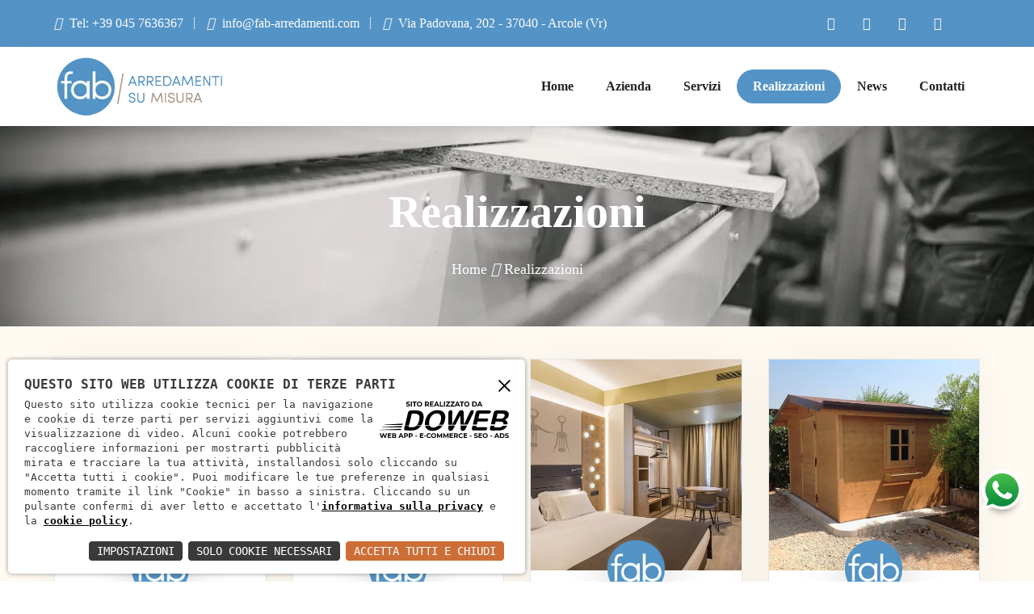

--- FILE ---
content_type: text/html; charset=utf-8
request_url: https://fab-arredamenti.com/categorie-realizzazioni
body_size: 7252
content:
<!DOCTYPE html><html lang="it"><head><meta charset="utf-8"><meta http-equiv="X-UA-Compatible" content="IE=edge"><title>Armadio su misura Verona | Fab Arredamenti su Misura Verona</title><meta name="description" content="Arredamenti completi, personalizzati e su misura vengono prodotti artigianalmente da Fab Arredamenti, azienda di Verona, impiegando materie prime di elevata qualit&#224;." /><meta name="viewport" content="width=device-width, initial-scale=1, maximum-scale=1" /><meta property="og:title" content="Armadio su misura Verona | Fab Arredamenti su Misura Verona"><meta property="og:description" content="Arredamenti completi, personalizzati e su misura vengono prodotti artigianalmente da Fab Arredamenti, azienda di Verona, impiegando materie prime di elevata qualit&#224;."><meta property="og:image" content="https://fab-arredamenti.com/download/dpcv/16/190515-fab-reportage-0003-2.webp?20210825100640&w=1200&h=627"><meta property="og:type" content="website" /><meta property="og:site_name" content="Fab Arredamenti su misura"><meta property="og:url" content="https://fab-arredamenti.com/categorie-realizzazioni"><link href="/images/favicon.png" rel="shortcut icon" type="image/png"><meta name="format-detection" content="telephone=no"><link rel="canonical" href="https://fab-arredamenti.com/categorie-realizzazioni" /><script>
const loadFont = (url) =>
{
var xhr = new XMLHttpRequest();
xhr.open('GET', url, true);
xhr.onreadystatechange = () =>
{
if (xhr.readyState == 4 && xhr.status == 200)
{
let css = xhr.responseText;
css = css.replace(/}/g, 'font-display: fallback; }');
const head = document.getElementsByTagName('head')[0];
const style = document.createElement('style');
style.appendChild(document.createTextNode(css));
head.appendChild(style);
}
};
xhr.send();
}
loadFont('/font?https://fonts.googleapis.com/css2?family=Spartan:ital,wght@0,300;0,400;0,600;0,700;1,300;1,400&display=swap');
</script><link rel="stylesheet" href="/c.css?771;775;772;774;776;773;39;461;466;47;?61"><style>
.menuzord.theme-color1 .menuzord-menu > li.active > a, .menuzord.theme-color1 .menuzord-menu > li:hover > a, .menuzord.theme-color1 .menuzord-menu ul.dropdown li:hover > a {
background-color: #5493c6 !important;
color: #fff !important;
}
</style><style>
.btn-theme-colored1{
background-color: #5493C6;
}
</style><style>
body, h1, h2, h3, h4 ,h5, h6, p, a, span, div, .font-current-theme-custom, .tm-sc-section-title .title-wrapper .title, .tm-sc-section-title .title-wrapper .subtitle, .team-item .designation{
font-family:'Spartan';
}
h1, h2, h3, h4 ,h5, h6{
font-weight: 600;
}
.lead, .lead p{
font-size:1.2rem;
font-weight: 400;
}
.breadcrumbs-trasparent-layer
{
/*background-color: rgba(0, 0, 0, 0.5);*/
padding: 5px 5px;
margin-left: 5%;
margin-right: 5%;
}
.breadcrumbs-trasparent-layer h1{
text-shadow: none !important;
}
.breadcrumbs span a, .breadcrumbs span i{
/*text-shadow: -1px 0 black, 0 1px black, 1px 0 black, 0 -1px black;*/
text-shadow: none !important;
}
@media screen and (min-width:480px)
{
.breadcrumbs-trasparent-layer
{
margin-left: 7%;
margin-right: 7%;
}
}
@media screen and (min-width:576px)
{
.breadcrumbs-trasparent-layer
{
margin-left: 8%;
margin-right: 8%;
}
}
@media screen and (min-width:768px)
{
.breadcrumbs-trasparent-layer
{
margin-left: 10%;
margin-right: 10%;
}
}
@media screen and (min-width: 992px)
{
.breadcrumbs-trasparent-layer
{
margin-left: 12%;
margin-right: 12%;
}
}
@media screen and (min-width: 1200px)
{
.breadcrumbs-trasparent-layer
{
margin-left: 15%;
margin-right: 15%;
}
}
@media screen and (min-width: 1400px)
{
.breadcrumbs-trasparent-layer
{
margin-left: 17%;
margin-right: 17%;
}
}
.new-bg{
background-color: #AC927D !important;
color: #fff !important;
}
.team-item .team-thumb:before, .team-item .team-thumb:after{
content: none !important;
}
header#header .header-top{
padding:0 !important;
}
@media screen and (max-width: 1024px)
{
.tm-sidebar-nav-menu-style2 .widget.widget_nav_menu ul > li::before {
left: auto;
right: 5px;
top: 15px;
font-size: 18px;
}
}
.tm-sidebar-nav-menu-style2 .widget.widget_nav_menu ul > li a{
line-height:1.5;
}
.divider-current-theme-style1 .experience-iconbox .number{
font-size: 60px;
width: 300px;
}
.experience-iconbox h4.title{
font-size: 1.2rem;
}
@media screen and (min-width:768px)
{
.just-center
{
display: flex; justify-content: center;
}
.margin-adjust{
margin-left: 50px !important
}
}
</style><script type="application/ld+json">
{
"@context": "http://schema.org/",
"@type": "WebSite",
"url": "https://fab-arredamenti.com/categorie-realizzazioni",
"name": "Fab Arredamenti su misura",
"alternateName": null
}
</script><script type="application/ld+json">
{
"@context": "http://schema.org",
"@type": "Organization",
"name": "Fab Arredamenti su misura",
"logo": "https://fab-arredamenti.com/categorie-realizzazioniassets/images/logo.png",
"url": "https://fab-arredamenti.com/categorie-realizzazioni",
"sameAs": "https://fab-arredamenti.com/categorie-realizzazioni",
"contactPoint":
{
"@type": "ContactPoint",
"telephone": "+39 045 7636367",
"contactType": "Contatti",
"email": "info@fab-arredamenti.com",
"contactOption": "",
"areaServed": "Italy",
"availableLanguage": "Italian"
},
"address":
{
"@type": "PostalAddress",
"addressCountry": "Italy",
"addressLocality": "Arcole",
"addressRegion": "VR",
"postalCode": "37040",
"streetAddress": "Viale Padovana, 202"
}
}
</script><script>
window.dataLayer = window.dataLayer || [];
function gtag()
{
dataLayer.push(arguments);
}
gtag('js', new Date());    
gtag('consent', 'default',
{
'ad_storage': 'denied',
'ad_user_data': 'denied',
'ad_personalization': 'denied',
'analytics_storage': 'denied',
});
gtag('config', 'G-Y3WRED8M48'); //inserire il tag
</script><script async src="https://www.googletagmanager.com/gtag/js?id=G-Y3WRED8M48"></script></head><body class="tm-container-1300px has-side-panel side-panel-right"><div class="side-panel-body-overlay"></div><div id="side-panel-container" class="dark" data-tm-bg-img="/images/side-push-bg.jpg"><div class="side-panel-wrap"><div id="side-panel-trigger-close" class="side-panel-trigger"><a href="#"><i class="fa fa-times side-panel-trigger-icon"></i></a></div><img class="logo mb-50" src="/images/logo.png" alt="Logo">
<p>Non un semplice fornitore ma un team competente, capace di ascoltare le richieste e suggerire sempre le soluzioni migliori.</p><div class="widget"><h4 class="widget-title widget-title-line-bottom line-bottom-theme-colored1">Ultime news</h4><div class="latest-posts"><article class="post clearfix pb-0 mb-20">
<a title="Un tavolo artigianale &#232; per sempre." class="post-thumb" href="/news/tavoli-su-misura-artigianali-in-legno-originali-e-unici-628"><img src="/download/decv/2422/220601-fab-0019.webp?20241108090923&m=crop&w=200&h=200&c=ffffff" alt="Un tavolo artigianale &#232; per sempre."></a><div class="post-right"><h5 class="post-title mt-0"><a title="Un tavolo artigianale &#232; per sempre." href="/news/tavoli-su-misura-artigianali-in-legno-originali-e-unici-628">Un tavolo artigianale &#232; per sempre.</a></h5>
<span class="post-date">
<time class="entry-date">08/11/2024</time>
</span></div></article><article class="post clearfix pb-0 mb-20">
<a title="Cabina armadio: la pi&#249; desiderata..." class="post-thumb" href="/news/cabine-armadio-su-misura-fab-arredamenti-eleganza-e-funzionalita-627"><img src="/download/decv/2416/mg-6562.webp?20240801121419&m=crop&w=200&h=200&c=ffffff" alt="Cabina armadio: la pi&#249; desiderata..."></a><div class="post-right"><h5 class="post-title mt-0"><a title="Cabina armadio: la pi&#249; desiderata..." href="/news/cabine-armadio-su-misura-fab-arredamenti-eleganza-e-funzionalita-627">Cabina armadio: la pi&#249; desiderata...</a></h5>
<span class="post-date">
<time class="entry-date">01/08/2024</time>
</span></div></article><article class="post clearfix pb-0 mb-20">
<a title="Scopri come nasce una cucina su misura nel nostro video." class="post-thumb" href="/news/video-cucina-su-misura-624"><img src="/download/decv/2405/230307-fab-0001.webp?20240718123648&m=crop&w=200&h=200&c=ffffff" alt="Scopri come nasce una cucina su misura nel nostro video."></a><div class="post-right"><h5 class="post-title mt-0"><a title="Scopri come nasce una cucina su misura nel nostro video." href="/news/video-cucina-su-misura-624">Scopri come nasce una cucina su misura nel nostro video.</a></h5>
<span class="post-date">
<time class="entry-date">19/07/2024</time>
</span></div></article></div></div><div class="widget"><h5 class="widget-title widget-title-line-bottom line-bottom-theme-colored1">Info contatti</h5><div class="tm-widget-contact-info contact-info-style1 contact-icon-theme-colored1"><ul>
<li class="contact-phone"><div class="icon"><i class="flaticon-contact-042-phone-1"></i></div><div class="text"><a href="tel:+39 045 7636367">+39 045 7636367</a></div>
</li>
<li class="contact-email"><div class="icon"><i class="flaticon-contact-043-email-1"></i></div><div class="text"><a href="mailto:info@yourdomain.com">info@fab-arredamenti.com</a></div>
</li>
<li class="contact-address"><div class="icon"><i class="flaticon-contact-047-location"></i></div><div class="text">Via Padovana, 202 - 37040 - Arcole (Vr)</div>
</li></ul></div></div></div></div><div id="wrapper" class="clearfix"><header id="header" class="header header-layout-type-header-2rows"><div class="header-nav"><div class="header-nav-wrapper navbar-scrolltofixed"><div class="header-top"><div class="container"><div class="row"><div class="col-xl-auto header-top-left align-self-center text-center text-xl-start"><ul class="element contact-info">
<li class="contact-phone">
<i class="fa fa-phone font-icon sm-display-block"></i>
<a rel="nofollow" title="Chiama questo numero" href="tel:+39 045 7636367"> Tel: +39 045 7636367</a>
</li>
<li class="contact-email top-mobile">
<i class="fa fa-envelope font-icon sm-display-block"></i>
<a rel="nofollow" title="Inviaci una email" href="mailto:info@fab-arredamenti.com">info@fab-arredamenti.com</a>
</li>
<li class="contact-address top-mobile">
<a href="https://www.google.com/maps/place/FAB+Arredamenti+su+misura/@45.3514251,11.2881393,17z/data=!3m1!4b1!4m5!3m4!1s0x477f4052a7778275:0xa4858b02939fe871!8m2!3d45.3514253!4d11.2903548" target="_blank"><i class="fa fa-map font-icon sm-display-block"></i> Via Padovana, 202 - 37040 - Arcole (Vr)</a>
</li></ul></div><div class="col-xl-auto ms-xl-auto header-top-right align-self-center text-center text-xl-end"><div class="element pt-0 pb-0"><ul class="styled-icons icon-theme-colored1 icon-circled clearfix">
<li><a class="social-link" rel="nofollow" target="_blank" href="https://www.facebook.com/FabArredamentiSuMisura/" title="https://www.facebook.com/FabArredamentiSuMisura/"><i class="fab fa-facebook"></i></a></li>
<li><a class="social-link" rel="nofollow" target="_blank" href="https://it.linkedin.com/company/fab-arredamenti-su-misura" title="https://it.linkedin.com/company/fab-arredamenti-su-misura"><i class="fab fa-linkedin"></i></a></li>
<li><a class="social-link" rel="nofollow" target="_blank" href="https://www.instagram.com/fabarredamenti/" title="https://www.instagram.com/fabarredamenti/"><i class="fab fa-instagram"></i></a></li>
<li><a class="social-link" rel="nofollow" target="_blank" href="https://www.youtube.com/channel/UC5NMW749FY0R-XJqt9mFg8g" title="https://www.youtube.com/channel/UC5NMW749FY0R-XJqt9mFg8g"><i class="fab fa-youtube"></i></a></li></ul></div><div class="element pt-0 pt-lg-10 pb-0"></div></div></div></div></div><div class="menuzord-container header-nav-container"><div class="container position-relative"><div class="row header-nav-col-row"><div class="col-sm-auto align-self-center">
<a title="Home" class="menuzord-brand site-brand" href="/"><img class="logo-default logo-1x" src="/images/logo.png" alt="Fab Arredamenti su misura"><img class="logo-default logo-2x retina" src="/images/logo.png" alt="Fab Arredamenti su misura">
</a></div><div class="col-sm-auto ms-auto pr-0 align-self-center"><nav id="top-primary-nav" class="menuzord theme-color1" data-effect="slide" data-animation="none" data-align="right"><ul id="main-nav" class="menuzord-menu">
<li class="menu-item">
<a title="Home" href="/">Home</a>
</li><li class="menu-item">
<a title="Azienda" href="/azienda">Azienda</a>
</li><li class="menu-item">
<a title="Servizi" href="/servizi">Servizi</a>
</li><li class="menu-item active">
<a title="Realizzazioni" href="/categorie-realizzazioni">Realizzazioni</a>
</li><li class="menu-item">
<a title="News" href="/news">News</a>
</li><li class="menu-item">
<a title="Contatti" href="/contatti">Contatti</a>
</li></ul></nav></div></div><div class="row d-block d-xl-none"><div class="col-12"><nav id="top-primary-nav-clone" class="menuzord d-block d-xl-none default menuzord-color-default menuzord-border-boxed menuzord-responsive" data-effect="slide" data-animation="none" data-align="right"><ul id="main-nav-clone" class="menuzord-menu menuzord-right menuzord-indented scrollable"></ul></nav></div></div></div></div></div></div></header><div class="main-content-area"><div class="main-content-area"><section class="
page-title 
foo-layer-overlay overlay-dark-9 
section-typo-light 
bg-img-center" data-tm-bg-img="/download/dpcv/16/190515-fab-reportage-0003-2.webp?20210825100640&m=crop&w=1450&h=310&c=ffffff" style="background-repeat: no-repeat !important; background-size: cover !important;"><div class="container pt-50 pb-50"><div class="section-content"><div class="row"><div class="col-md-12 text-center"><div class="breadcrumbs-trasparent-layer"><h1 class="title">Realizzazioni</h1><nav class="breadcrumbs" role="navigation" aria-label="Breadcrumbs"><div class="breadcrumbs">
<span><a title="Home" href="/" rel="home">Home</a></span>
<span><i class="fa fa-angle-right"></i></span>
<span class="active"><a title="Realizzazioni" href="#">Realizzazioni</a></span></div></nav></div></div></div></div></div></section><section class="bg-no-repeat bg-img-left layer-overlay overlay-white-8 z-index-1" style="background-color: #fffbf3;"><div class="container pb-lg-70"><div class="row"><div class="col-md-6 col-lg-6 col-xl-3 mb-3"><div class="img-icon-service-box style2 mb-lg-30 mt-sm--0">
<a href="/mobili-artigianali-su-misura-per-abitazioni-fab-arredamenti-verona-97/realizzazioni" title="Residenziale"><div class="tm-thumb"><img class="img-fullwidth" src="/download/decv/532/fab-arredamenti-su-misura-cucine-su-misura-a-verona-arredamento-moderno.webp?20250804122217&m=crop&w=500&h=500&c=ffffff" alt=""></div>
</a><div class="tm-details text-center"><div class="icons"><img class="image-icons" src="/images/logo-tondo.png" alt=""></div><h4 class="title"><a href="/mobili-artigianali-su-misura-per-abitazioni-fab-arredamenti-verona-97/realizzazioni" title="">Residenziale</a></h4>
<p>Realizziamo il tuo arredamento personalizzato ...</p></div></div></div><div class="col-md-6 col-lg-6 col-xl-3 mb-3"><div class="img-icon-service-box style2 mb-lg-30 mt-sm--0">
<a href="/soluzioni-su-misura-arredamento-commerciale-fab-arredamenti-verona-96/realizzazioni" title="Commerciale"><div class="tm-thumb"><img class="img-fullwidth" src="/download/decv/531/fab-arredamenti-su-misura-arredamento-per-negozi-arredo-bar-e-locali-commerciali.webp?20250805114449&m=crop&w=500&h=500&c=ffffff" alt=""></div>
</a><div class="tm-details text-center"><div class="icons"><img class="image-icons" src="/images/logo-tondo.png" alt=""></div><h4 class="title"><a href="/soluzioni-su-misura-arredamento-commerciale-fab-arredamenti-verona-96/realizzazioni" title="">Commerciale</a></h4>
<p>Soluzioni su misura per attivit&#224; commerciali e professionali ...</p></div></div></div><div class="col-md-6 col-lg-6 col-xl-3 mb-3"><div class="img-icon-service-box style2 mb-lg-30 mt-sm--0">
<a href="/mobili-su-misura-per-hotel-fab-arredamenti-verona-328/realizzazioni" title="Hotel"><div class="tm-thumb"><img class="img-fullwidth" src="/download/decv/1292/fab-arredamenti-su-misura-arredamento-camere-hotel-a-verona-e-vicenza.webp?20250805101446&m=crop&w=500&h=500&c=ffffff" alt=""></div>
</a><div class="tm-details text-center"><div class="icons"><img class="image-icons" src="/images/logo-tondo.png" alt=""></div><h4 class="title"><a href="/mobili-su-misura-per-hotel-fab-arredamenti-verona-328/realizzazioni" title="">Hotel</a></h4>
<p>Arredi funzionali ed esclusivi per strutture ricettive ...</p></div></div></div><div class="col-md-6 col-lg-6 col-xl-3 mb-3"><div class="img-icon-service-box style2 mb-lg-30 mt-sm--0">
<a href="/strutture-in-legno-su-misura-per-esterni-fab-arredamenti-verona-357/realizzazioni" title="Esterni"><div class="tm-thumb"><img class="img-fullwidth" src="/download/decv/1399/fab-arredamenti-casette-in-legno-per-giardino-tettoie-in-legno.webp?20250805103614&m=crop&w=500&h=500&c=ffffff" alt=""></div>
</a><div class="tm-details text-center"><div class="icons"><img class="image-icons" src="/images/logo-tondo.png" alt=""></div><h4 class="title"><a href="/strutture-in-legno-su-misura-per-esterni-fab-arredamenti-verona-357/realizzazioni" title="">Esterni</a></h4>
<p>Progettiamo e realizziamo strutture in legno per esterni ...</p></div></div></div></div></div></section></div></div><div class="main-content-area"><section class="" data-tm-margin-bottom="-60px"><div class="container pt-10 pb-0"><div class="row bg-theme-colored1 p-40 pt-60 pb-60 pl-sm-20 pr-sm-20"><div class="col-lg-8 col-xl-9"><div class="cta-content"><h3 class="text-white m-0">Scopri come dare valore ai tuoi progetti</h3></div></div><div class="col-lg-4 col-xl-3"><div class="cta-content text-lg-end text-start">
<a class="btn cta-btn btn-dark btn-flat mt-10 mt-md-20" title="Contatti" href="/contatti" target="_self" style="border-color:#000;background-color:#000;color:#fff">Contattaci</a></div></div></div></div></section></div><footer id="footer" class="footer bg-img-left-top bg-img-no-repeat" data-tm-bg-img="/images/footer-bg.png" data-tm-bg-color="#192a3a" style='background-color: rgb(25, 42, 58) !important; background-image: url("/images/footer-bg.png");'><div class="footer-widget-area ereco_footer_widget"><div class="container pb-5" data-tm-padding-top="160px"><div class="row"><div class="col-md-6 col-xl-4" style="margin-top:15px"><div id="tm_widget_contact_info-1" class="split-nav-menu clearfix widget widget-contact-info clearfix mb-20"><div class="tm-widget tm-widget-contact-info contact-info contact-info-style1"><h4 class="widget-title">Fab Arredamenti su misura</h4><div class="description pr-20">Fab propone soluzioni personalizzate e su misura progettando e realizzando artigianalmente arredamenti originali, dal contemporaneo al classico, ottimizzando estetica e funzionalit&#224;.</div></div></div></div><div class="col-md-6 col-xl-4" style="margin-top:15px"><div class="footer_link_widget just-center"><div class="widget widget_nav_menu"><h4 class="widget-title">Servizi</h4><ul>
<li><a title="Consulenza d’arredo" href="/servizi/consulenza-d-arredo-per-la-casa-fab-arredamenti-verona-69">Consulenza d’arredo</a></li><li><a title="Sopralluogo " href="/servizi/sopralluogo-gratuito-per-creazioni-su-misura-fab-arredamenti-verona-383">Sopralluogo </a></li><li><a title="Preventivo gratuito" href="/servizi/preventivo-gratuito-arredamento-fab-arredamenti-verona-384">Preventivo gratuito</a></li><li><a title="Interior Design " href="/servizi/interior-design-e-render-3d-arredamento-fab-arredamenti-verona-385">Interior Design </a></li><li><a title="Installazione" href="/servizi/installazione-mobili-fab-arredamenti-verona-387">Installazione</a></li><li><a title="Servizio post-vendita" href="/servizi/assistenza-post-vendita-per-mobili-su-misura-fab-arredamenti-verona-388">Servizio post-vendita</a></li><li><a title="Servizi aggiuntivi" href="/servizi/servizi-aggiuntivi-fab-arredamenti-verona-389">Servizi aggiuntivi</a></li><li><a title="Sei un Architetto? " href="/servizi/architetti-e-designer-degli-interni-fab-arredamenti-verona-569">Sei un Architetto? </a></li><li><a title="Complementi arredo" href="/servizi/complementi-di-arredo-ed-elettrodomestici-fab-arredamenti-verona-570">Complementi arredo</a></li></ul></div></div></div><div class="col-md-6 col-xl-4 d-none"><div class="widget"><h4 class="widget-title">Ultime news</h4><div class="latest-posts"><article class="post clearfix pb-0 mb-20">
<a title="Un tavolo artigianale &#232; per sempre." class="post-thumb" href="/news/tavoli-su-misura-artigianali-in-legno-originali-e-unici-628"><img src="/download/decv/2422/220601-fab-0019.webp?20241108090923&m=crop&w=200&h=200&c=ffffff" alt="Un tavolo artigianale &#232; per sempre."></a><div class="post-right"><h5 class="post-title"><a class="text-white" title="Un tavolo artigianale &#232; per sempre." href="/news/tavoli-su-misura-artigianali-in-legno-originali-e-unici-628">Un tavolo artigianale &#232; per sempre.</a></h5>
<span class="post-date">
<time class="entry-date text-theme-colored1">08/11/2024</time>
</span></div></article><article class="post clearfix pb-0 mb-20">
<a title="Cabina armadio: la pi&#249; desiderata..." class="post-thumb" href="/news/cabine-armadio-su-misura-fab-arredamenti-eleganza-e-funzionalita-627"><img src="/download/decv/2416/mg-6562.webp?20240801121419&m=crop&w=200&h=200&c=ffffff" alt="Cabina armadio: la pi&#249; desiderata..."></a><div class="post-right"><h5 class="post-title"><a class="text-white" title="Cabina armadio: la pi&#249; desiderata..." href="/news/cabine-armadio-su-misura-fab-arredamenti-eleganza-e-funzionalita-627">Cabina armadio: la pi&#249; desiderata...</a></h5>
<span class="post-date">
<time class="entry-date text-theme-colored1">01/08/2024</time>
</span></div></article></div></div></div><div class="col-md-12 col-xl-4 p-0" style="margin-top:15px"><div id="tm_widget_contact-1" class="widget contact-widget clearfix" style="background-color: transparent !important;position:relative"><h4 class="widget-title margin-adjust">Contatti</h4><ul style="float:right" class="tm-widget fab-footer-social">
<li class="clearfix"> <span class="fa fa-phone-square text-theme-colored1 mr-10"></span> <span>
<a rel="nofollow" title="Telefonaci" href="tel:+39 045 7636367"> +39 045 7636367</a></span>
</li>
<li class="clearfix"> <span class="text-theme-colored1 mr-10"><img src="/images/icona-whatsapp.png" style="width:15px;height:auto" /></span></span>
<a rel="nofollow" title="Telefonaci" href="https://wa.me/+393283927842"> +393283927842</a></span>
</li>
<li class="clearfix"> <span class="fa fa-envelope text-theme-colored1 mr-10"></span> 
<span>
<a rel="nofollow" title="Scrivici" href="mailto:info@fab-arredamenti.com"> info@fab-arredamenti.com</a>
</span>
</li>
<li class="clearfix"> <span class="fa fa-envelope text-theme-colored1 mr-10"></span>
<span>
<a rel="nofollow" title="Scrivici" href="mailto:marketing@fab-arredamenti.com"> marketing@fab-arredamenti.com</a>
</span>
</li>
<li class="clearfix"> <span class="fa fa-envelope text-theme-colored1 mr-10"></span><span>
<a rel="nofollow" title="Scrivici" href="mailto:amministrazione@fab-arredamenti.com"> amministrazione@fab-arredamenti.com</a>
</span>
</li>
<li class="clearfix">
<span class="fa fa-map-marker text-theme-colored1 mr-10"></span>
<span>
<a href="https://g.page/Fab-arredamenti-su-misura?share" target="_blank" rel="external">
Via Padovana, 202 - 37040 - Arcole (Vr)
</a>
</span>
</li></ul><div style="clear:both"></div><div style="float:right" id="tm_widget_social_list_custom-1" class="split-nav-menu clearfix widget widget-social-list-custom mb-0 clearfix"><ul class="tm-widget tm-widget-social-list tm-widget-social-list-custom icon-hover-theme-colored1 styled-icons  text-center">
<li><a class="social-link text-white" rel="nofollow" target="_blank" href="https://www.facebook.com/FabArredamentiSuMisura/" title="https://www.facebook.com/FabArredamentiSuMisura/"><i class="fab fa-facebook"></i></a></li>
<li><a class="social-link text-white" rel="nofollow" target="_blank" href="https://it.linkedin.com/company/fab-arredamenti-su-misura" title="https://it.linkedin.com/company/fab-arredamenti-su-misura"><i class="fab fa-linkedin"></i></a></li>
<li><a class="social-link text-white" rel="nofollow" target="_blank" href="https://www.instagram.com/fabarredamenti/" title="https://www.instagram.com/fabarredamenti/"><i class="fab fa-instagram"></i></a></li>
<li><a class="social-link text-white" rel="nofollow" target="_blank" href="https://www.youtube.com/channel/UC5NMW749FY0R-XJqt9mFg8g" title="https://www.youtube.com/channel/UC5NMW749FY0R-XJqt9mFg8g"><i class="fab fa-youtube"></i></a></li></ul></div></div></div></div></div><div class="footer-bottom" data-tm-bg-color="#172736"><div class="container"><div class="row pt-20 pb-20 align-items-center"><div class="col-sm-12">
<small><div class="footer-paragraph text-md-start text-center mb-sm-20">
Fab Arredamenti su Misura di Bressan Fabio | Partita Iva 03092670235 |
<a title="La nostra privacy policy" rel="nofollow" href="/privacy">Informativa sulla privacy</a> |
<a title="Cookie policy" rel="nofollow" href="/cookie">Cookie policy</a></div>
</small></div></div></div></div></div></footer>
<a class="scrollToTop" href="#"><i class="fa fa-angle-up"></i></a></div>
<a href="https://wa.me/+393283927842" class="whatsapp-fixed" target="_blank" rel="noopener noreferrer"><img src="/assets/whatsapp-icon.svg" alt="Whatsapp">
</a><script src="/c.js?434;450;422;432;441;429;?34"></script><link nonce="dmUyQAJ7" rel="stylesheet" href="https://static.doweb.site/CookieBanner/css.css"><script nonce="dmUyQAJ7" src="https://static.doweb.site/CookieBanner/js.js"></script><script nonce="dmUyQAJ7">const privacyUrl = "privacy";</script><script nonce="dmUyQAJ7">const cookieUrl = "/cookie";</script><script nonce="dmUyQAJ7" src="https://static.doweb.site/CookieBanner/iso.zz.js"></script><script nonce="dmUyQAJ7">
CookieBanner(["Sessione", "YouTube", "GoogleMaps", "GoogleAnalytics"]);
</script></body></html>
<!-- 154 -->

--- FILE ---
content_type: text/css; charset=utf-8
request_url: https://fab-arredamenti.com/c.css?771;775;772;774;776;773;39;461;466;47;?61
body_size: 154997
content:
@charset "UTF-8";:root{--bs-blue:#0d6efd;--bs-indigo:#6610f2;--bs-purple:#6f42c1;--bs-pink:#d63384;--bs-red:#dc3545;--bs-orange:#fd7e14;--bs-yellow:#ffc107;--bs-green:#198754;--bs-teal:#20c997;--bs-cyan:#0dcaf0;--bs-white:#fff;--bs-gray:#6c757d;--bs-gray-dark:#343a40;--bs-primary:#0d6efd;--bs-secondary:#6c757d;--bs-success:#198754;--bs-info:#0dcaf0;--bs-warning:#ffc107;--bs-danger:#dc3545;--bs-light:#f8f9fa;--bs-dark:#212529;--bs-font-sans-serif:system-ui,-apple-system,"Segoe UI",Roboto,"Helvetica Neue",Arial,"Noto Sans","Liberation Sans",sans-serif,"Apple Color Emoji","Segoe UI Emoji","Segoe UI Symbol","Noto Color Emoji";--bs-font-monospace:SFMono-Regular,Menlo,Monaco,Consolas,"Liberation Mono","Courier New",monospace;--bs-gradient:linear-gradient(180deg,rgba(255,255,255,.15),rgba(255,255,255,0))}*,::after,::before{box-sizing:border-box}@media(prefers-reduced-motion:no-preference){:root{scroll-behavior:smooth}}body{margin:0;font-family:var(--bs-font-sans-serif);font-size:1rem;font-weight:400;line-height:1.5;color:#212529;background-color:#fff;-webkit-text-size-adjust:100%;-webkit-tap-highlight-color:transparent}[tabindex="-1"]:focus:not(:focus-visible){outline:0!important}hr{margin:1rem 0;color:inherit;background-color:currentColor;border:0;opacity:.25}hr:not([size]){height:1px}.h1,.h2,.h3,.h4,.h5,.h6,h1,h2,h3,h4,h5,h6{margin-top:0;margin-bottom:.5rem;font-weight:500;line-height:1.2}.h1,h1{font-size:calc(1.375rem + 1.5vw)}@media(min-width:1200px){.h1,h1{font-size:2.5rem}}.h2,h2{font-size:calc(1.325rem + .9vw)}@media(min-width:1200px){.h2,h2{font-size:2rem}}.h3,h3{font-size:calc(1.3rem + .6vw)}@media(min-width:1200px){.h3,h3{font-size:1.75rem}}.h4,h4{font-size:calc(1.275rem + .3vw)}@media(min-width:1200px){.h4,h4{font-size:1.5rem}}.h5,h5{font-size:1.25rem}.h6,h6{font-size:1rem}p{margin-top:0;margin-bottom:1rem}abbr[data-bs-original-title],abbr[title]{text-decoration:underline;-webkit-text-decoration:underline dotted;text-decoration:underline dotted;cursor:help;-webkit-text-decoration-skip-ink:none;text-decoration-skip-ink:none}address{margin-bottom:1rem;font-style:normal;line-height:inherit}ol,ul{padding-left:2rem}dl,ol,ul{margin-top:0;margin-bottom:1rem}ol ol,ol ul,ul ol,ul ul{margin-bottom:0}dt{font-weight:700}dd{margin-bottom:.5rem;margin-left:0}blockquote{margin:0 0 1rem}b,strong{font-weight:bolder}.small,small{font-size:.875em}.mark,mark{padding:.2em;background-color:#fcf8e3}sub,sup{position:relative;font-size:.75em;line-height:0;vertical-align:baseline}sub{bottom:-.25em}sup{top:-.5em}a{color:#0d6efd;text-decoration:underline}a:hover{color:#0a58ca}a:not([href]):not([class]),a:not([href]):not([class]):hover{color:inherit;text-decoration:none}code,kbd,pre,samp{font-family:var(--bs-font-monospace);font-size:1em;direction:ltr;unicode-bidi:bidi-override}pre{display:block;margin-top:0;margin-bottom:1rem;overflow:auto;font-size:.875em}pre code{font-size:inherit;color:inherit;word-break:normal}code{font-size:.875em;color:#d63384;word-wrap:break-word}a>code{color:inherit}kbd{padding:.2rem .4rem;font-size:.875em;color:#fff;background-color:#212529;border-radius:.2rem}kbd kbd{padding:0;font-size:1em;font-weight:700}figure{margin:0 0 1rem}img,svg{vertical-align:middle}table{caption-side:bottom;border-collapse:collapse}caption{padding-top:.5rem;padding-bottom:.5rem;color:#6c757d;text-align:left}th{text-align:inherit;text-align:-webkit-match-parent}tbody,td,tfoot,th,thead,tr{border-color:inherit;border-style:solid;border-width:0}label{display:inline-block}button{border-radius:0}button:focus{outline:dotted 1px;outline:-webkit-focus-ring-color auto 5px}button,input,optgroup,select,textarea{margin:0;font-family:inherit;font-size:inherit;line-height:inherit}button,select{text-transform:none}[role=button]{cursor:pointer}select{word-wrap:normal}[list]::-webkit-calendar-picker-indicator{display:none}[type=button],[type=reset],[type=submit],button{-webkit-appearance:button}[type=button]:not(:disabled),[type=reset]:not(:disabled),[type=submit]:not(:disabled),button:not(:disabled){cursor:pointer}::-moz-focus-inner{padding:0;border-style:none}textarea{resize:vertical}fieldset{min-width:0;padding:0;margin:0;border:0}legend{float:left;width:100%;padding:0;margin-bottom:.5rem;font-size:calc(1.275rem + .3vw);line-height:inherit}@media(min-width:1200px){legend{font-size:1.5rem}}legend+*{clear:left}::-webkit-datetime-edit-day-field,::-webkit-datetime-edit-fields-wrapper,::-webkit-datetime-edit-hour-field,::-webkit-datetime-edit-minute,::-webkit-datetime-edit-month-field,::-webkit-datetime-edit-text,::-webkit-datetime-edit-year-field{padding:0}::-webkit-inner-spin-button{height:auto}[type=search]{outline-offset:-2px;-webkit-appearance:textfield}::-webkit-search-decoration{-webkit-appearance:none}::-webkit-color-swatch-wrapper{padding:0}::file-selector-button{font:inherit}::-webkit-file-upload-button{font:inherit;-webkit-appearance:button}output{display:inline-block}iframe{border:0}summary{display:list-item;cursor:pointer}progress{vertical-align:baseline}[hidden]{display:none!important}.lead{font-size:1.25rem;font-weight:300}.list-unstyled{padding-left:0;list-style:none}.blockquote>:last-child{margin-bottom:0}.figure{display:inline-block}.container,.container-fluid,.container-lg,.container-md,.container-sm,.container-xl,.container-xxl{width:100%;padding-right:var(--bs-gutter-x,.75rem);padding-left:var(--bs-gutter-x,.75rem);margin-right:auto;margin-left:auto}@media(min-width:576px){.container,.container-sm{max-width:540px}}@media(min-width:768px){.container,.container-md,.container-sm{max-width:720px}}@media(min-width:992px){.container,.container-lg,.container-md,.container-sm{max-width:960px}}@media(min-width:1200px){.container,.container-lg,.container-md,.container-sm,.container-xl{max-width:1140px}}@media(min-width:1400px){.container,.container-lg,.container-md,.container-sm,.container-xl,.container-xxl{max-width:1320px}}.row{--bs-gutter-x:2rem;--bs-gutter-y:0;display:flex;flex-wrap:wrap;margin-top:calc(var(--bs-gutter-y)*-1);margin-right:calc(var(--bs-gutter-x)/-2);margin-left:calc(var(--bs-gutter-x)/-2)}.row>*{flex-shrink:0;width:100%;max-width:100%;padding-right:calc(var(--bs-gutter-x)/2);padding-left:calc(var(--bs-gutter-x)/2);margin-top:var(--bs-gutter-y)}.col{flex:1 0 0%}.row-cols-auto>*{flex:0 0 auto;width:auto}.row-cols-1>*{flex:0 0 auto;width:100%}.row-cols-2>*{flex:0 0 auto;width:50%}.row-cols-3>*{flex:0 0 auto;width:33.3333333333%}.row-cols-4>*{flex:0 0 auto;width:25%}.row-cols-5>*{flex:0 0 auto;width:20%}.row-cols-6>*{flex:0 0 auto;width:16.6666666667%}.col-4{flex:0 0 auto;width:33.3333333333%}.col-8{flex:0 0 auto;width:66.6666666667%}.col-12{flex:0 0 auto;width:100%}@media(min-width:576px){.row-cols-sm-auto>*{flex:0 0 auto;width:auto}.row-cols-sm-1>*{flex:0 0 auto;width:100%}.row-cols-sm-2>*{flex:0 0 auto;width:50%}.row-cols-sm-3>*{flex:0 0 auto;width:33.3333333333%}.row-cols-sm-4>*{flex:0 0 auto;width:25%}.row-cols-sm-5>*{flex:0 0 auto;width:20%}.row-cols-sm-6>*{flex:0 0 auto;width:16.6666666667%}.col-sm-auto{flex:0 0 auto;width:auto}.col-sm-4{flex:0 0 auto;width:33.3333333333%}.col-sm-6{flex:0 0 auto;width:50%}.col-sm-8{flex:0 0 auto;width:66.6666666667%}.col-sm-12{flex:0 0 auto;width:100%}}@media(min-width:768px){.row-cols-md-auto>*{flex:0 0 auto;width:auto}.row-cols-md-1>*{flex:0 0 auto;width:100%}.row-cols-md-2>*{flex:0 0 auto;width:50%}.row-cols-md-3>*{flex:0 0 auto;width:33.3333333333%}.row-cols-md-4>*{flex:0 0 auto;width:25%}.row-cols-md-5>*{flex:0 0 auto;width:20%}.row-cols-md-6>*{flex:0 0 auto;width:16.6666666667%}.col-md-2{flex:0 0 auto;width:16.6666666667%}.col-md-3{flex:0 0 auto;width:25%}.col-md-4{flex:0 0 auto;width:33.3333333333%}.col-md-6{flex:0 0 auto;width:50%}.col-md-8{flex:0 0 auto;width:66.6666666667%}.col-md-9{flex:0 0 auto;width:75%}.col-md-10{flex:0 0 auto;width:83.3333333333%}.col-md-12{flex:0 0 auto;width:100%}}@media(min-width:992px){.row-cols-lg-auto>*{flex:0 0 auto;width:auto}.row-cols-lg-1>*{flex:0 0 auto;width:100%}.row-cols-lg-2>*{flex:0 0 auto;width:50%}.row-cols-lg-3>*{flex:0 0 auto;width:33.3333333333%}.row-cols-lg-4>*{flex:0 0 auto;width:25%}.row-cols-lg-5>*{flex:0 0 auto;width:20%}.row-cols-lg-6>*{flex:0 0 auto;width:16.6666666667%}.col-lg-1{flex:0 0 auto;width:8.3333333333%}.col-lg-3{flex:0 0 auto;width:25%}.col-lg-4{flex:0 0 auto;width:33.3333333333%}.col-lg-5{flex:0 0 auto;width:41.6666666667%}.col-lg-6{flex:0 0 auto;width:50%}.col-lg-8{flex:0 0 auto;width:66.6666666667%}.col-lg-9{flex:0 0 auto;width:75%}.col-lg-12{flex:0 0 auto;width:100%}}@media(min-width:1200px){.row-cols-xl-auto>*{flex:0 0 auto;width:auto}.row-cols-xl-1>*{flex:0 0 auto;width:100%}.row-cols-xl-2>*{flex:0 0 auto;width:50%}.row-cols-xl-3>*{flex:0 0 auto;width:33.3333333333%}.row-cols-xl-4>*{flex:0 0 auto;width:25%}.row-cols-xl-5>*{flex:0 0 auto;width:20%}.row-cols-xl-6>*{flex:0 0 auto;width:16.6666666667%}.col-xl-auto{flex:0 0 auto;width:auto}.col-xl-1{flex:0 0 auto;width:8.3333333333%}.col-xl-3{flex:0 0 auto;width:25%}.col-xl-4{flex:0 0 auto;width:33.3333333333%}.col-xl-5{flex:0 0 auto;width:41.6666666667%}.col-xl-6{flex:0 0 auto;width:50%}.col-xl-9{flex:0 0 auto;width:75%}}@media(min-width:1400px){.row-cols-xxl-auto>*{flex:0 0 auto;width:auto}.row-cols-xxl-1>*{flex:0 0 auto;width:100%}.row-cols-xxl-2>*{flex:0 0 auto;width:50%}.row-cols-xxl-3>*{flex:0 0 auto;width:33.3333333333%}.row-cols-xxl-4>*{flex:0 0 auto;width:25%}.row-cols-xxl-5>*{flex:0 0 auto;width:20%}.row-cols-xxl-6>*{flex:0 0 auto;width:16.6666666667%}}.table{--bs-table-bg:transparent;--bs-table-striped-color:#212529;--bs-table-striped-bg:rgba(0,0,0,.05);--bs-table-active-color:#212529;--bs-table-active-bg:rgba(0,0,0,.1);--bs-table-hover-color:#212529;--bs-table-hover-bg:rgba(0,0,0,.075);width:100%;margin-bottom:1rem;color:#212529;vertical-align:top;border-color:#dee2e6}.table>:not(caption)>*>*{padding:.5rem .5rem;background-color:var(--bs-table-bg);background-image:linear-gradient(var(--bs-table-accent-bg),var(--bs-table-accent-bg));border-bottom-width:1px}.table>tbody{vertical-align:inherit}.table>thead{vertical-align:bottom}.table>:not(:last-child)>:last-child>*{border-bottom-color:currentColor}.table-sm>:not(caption)>*>*{padding:.25rem .25rem}.table-bordered>:not(caption)>*{border-width:1px 0}.table-bordered>:not(caption)>*>*{border-width:0 1px}.table-borderless>:not(caption)>*>*{border-bottom-width:0}.table-striped>tbody>tr:nth-of-type(odd){--bs-table-accent-bg:var(--bs-table-striped-bg);color:var(--bs-table-striped-color)}.table-hover>tbody>tr:hover{--bs-table-accent-bg:var(--bs-table-hover-bg);color:var(--bs-table-hover-color)}.form-control{display:block;width:100%;padding:.375rem .75rem;font-size:1rem;font-weight:400;line-height:1.5;color:#212529;background-color:#fff;background-clip:padding-box;border:1px solid #ced4da;-webkit-appearance:none;-moz-appearance:none;appearance:none;border-radius:.25rem;transition:border-color .15s ease-in-out,box-shadow .15s ease-in-out}@media(prefers-reduced-motion:reduce){.form-control{transition:none}}.form-control:focus{color:#212529;background-color:#fff;border-color:#86b7fe;outline:0;box-shadow:0 0 0 .25rem rgba(13,110,253,.25)}.form-control::-webkit-date-and-time-value{height:1.5em}.form-control::-webkit-input-placeholder{color:#6c757d;opacity:1}.form-control::-moz-placeholder{color:#6c757d;opacity:1}.form-control::placeholder{color:#6c757d;opacity:1}.form-control:disabled,.form-control[readonly]{background-color:#e9ecef;opacity:1}.form-control::file-selector-button{padding:.375rem .75rem;margin:-.375rem -.75rem;-webkit-margin-end:.75rem;margin-inline-end:.75rem;color:#212529;background-color:#e9ecef;pointer-events:none;border-color:inherit;border-style:solid;border-width:0;border-inline-end-width:1px;border-radius:0;transition:color .15s ease-in-out,background-color .15s ease-in-out,border-color .15s ease-in-out,box-shadow .15s ease-in-out}@media(prefers-reduced-motion:reduce){.form-control::file-selector-button{transition:none}}.form-control:hover:not(:disabled):not([readonly])::file-selector-button{background-color:#dde0e3}.form-control::-webkit-file-upload-button{padding:.375rem .75rem;margin:-.375rem -.75rem;-webkit-margin-end:.75rem;margin-inline-end:.75rem;color:#212529;background-color:#e9ecef;pointer-events:none;border-color:inherit;border-style:solid;border-width:0;border-inline-end-width:1px;border-radius:0;-webkit-transition:color .15s ease-in-out,background-color .15s ease-in-out,border-color .15s ease-in-out,box-shadow .15s ease-in-out;transition:color .15s ease-in-out,background-color .15s ease-in-out,border-color .15s ease-in-out,box-shadow .15s ease-in-out}@media(prefers-reduced-motion:reduce){.form-control::-webkit-file-upload-button{-webkit-transition:none;transition:none}}.form-control:hover:not(:disabled):not([readonly])::-webkit-file-upload-button{background-color:#dde0e3}textarea.form-control{min-height:calc(1.5em + .75rem + 2px)}textarea.form-control-sm{min-height:calc(1.5em + .5rem + 2px)}textarea.form-control-lg{min-height:calc(1.5em + 1rem + 2px)}.form-check .form-check-input{float:left;margin-left:-1.5em}.form-check-input{width:1em;height:1em;margin-top:.25em;vertical-align:top;background-color:#fff;background-repeat:no-repeat;background-position:center;background-size:contain;border:1px solid rgba(0,0,0,.25);-webkit-appearance:none;-moz-appearance:none;appearance:none;-webkit-print-color-adjust:exact;color-adjust:exact;transition:background-color .15s ease-in-out,background-position .15s ease-in-out,border-color .15s ease-in-out,box-shadow .15s ease-in-out}@media(prefers-reduced-motion:reduce){.form-check-input{transition:none}}.form-check-input:active{filter:brightness(90%)}.form-check-input:focus{border-color:#86b7fe;outline:0;box-shadow:0 0 0 .25rem rgba(13,110,253,.25)}.form-check-input:checked{background-color:#0d6efd;border-color:#0d6efd}.form-check-input:checked[type=checkbox]{background-image:url("data:image/svg+xml,%3csvg xmlns='http://www.w3.org/2000/svg' viewBox='0 0 20 20'%3e%3cpath fill='none' stroke='%23fff' stroke-linecap='round' stroke-linejoin='round' stroke-width='3' d='M6 10l3 3l6-6'/%3e%3c/svg%3e")}.form-check-input:checked[type=radio]{background-image:url("data:image/svg+xml,%3csvg xmlns='http://www.w3.org/2000/svg' viewBox='-4 -4 8 8'%3e%3ccircle r='2' fill='%23fff'/%3e%3c/svg%3e")}.form-check-input:disabled{pointer-events:none;filter:none;opacity:.5}.form-check-input:disabled~.form-check-label,.form-check-input[disabled]~.form-check-label{opacity:.5}.form-switch .form-check-input{width:2em;margin-left:-2.5em;background-image:url("data:image/svg+xml,%3csvg xmlns='http://www.w3.org/2000/svg' viewBox='-4 -4 8 8'%3e%3ccircle r='3' fill='rgba%280, 0, 0, 0.25%29'/%3e%3c/svg%3e");background-position:left center;border-radius:2em}.form-switch .form-check-input:focus{background-image:url("data:image/svg+xml,%3csvg xmlns='http://www.w3.org/2000/svg' viewBox='-4 -4 8 8'%3e%3ccircle r='3' fill='%2386b7fe'/%3e%3c/svg%3e")}.form-switch .form-check-input:checked{background-position:right center;background-image:url("data:image/svg+xml,%3csvg xmlns='http://www.w3.org/2000/svg' viewBox='-4 -4 8 8'%3e%3ccircle r='3' fill='%23fff'/%3e%3c/svg%3e")}.btn-check:disabled+.btn,.btn-check[disabled]+.btn{pointer-events:none;filter:none;opacity:.65}.form-floating>.form-control,.form-floating>.form-select{height:calc(3.5rem + 2px);padding:1rem .75rem}.form-floating>label{position:absolute;top:0;left:0;height:100%;padding:1rem .75rem;pointer-events:none;border:1px solid transparent;transform-origin:0 0;transition:opacity .1s ease-in-out,transform .1s ease-in-out}@media(prefers-reduced-motion:reduce){.form-floating>label{transition:none}}.form-floating>.form-control::-webkit-input-placeholder{color:transparent}.form-floating>.form-control::-moz-placeholder{color:transparent}.form-floating>.form-control::placeholder{color:transparent}.form-floating>.form-control:not(:-moz-placeholder-shown){padding-top:1.625rem;padding-bottom:.625rem}.form-floating>.form-control:focus,.form-floating>.form-control:not(:placeholder-shown){padding-top:1.625rem;padding-bottom:.625rem}.form-floating>.form-control:-webkit-autofill{padding-top:1.625rem;padding-bottom:.625rem}.form-floating>.form-control:not(:-moz-placeholder-shown)~label{opacity:.65;transform:scale(.85) translateY(-.5rem) translateX(.15rem)}.form-floating>.form-control:focus~label,.form-floating>.form-control:not(:placeholder-shown)~label,.form-floating>.form-select~label{opacity:.65;transform:scale(.85) translateY(-.5rem) translateX(.15rem)}.form-floating>.form-control:-webkit-autofill~label{opacity:.65;transform:scale(.85) translateY(-.5rem) translateX(.15rem)}.input-group{position:relative;display:flex;flex-wrap:wrap;align-items:stretch;width:100%}.input-group>.form-control,.input-group>.form-select{position:relative;flex:1 1 auto;width:1%;min-width:0}.input-group>.form-control:focus,.input-group>.form-select:focus{z-index:3}.input-group .btn{position:relative;z-index:2}.input-group .btn:focus{z-index:3}.input-group-lg>.btn,.input-group-lg>.form-control,.input-group-lg>.form-select,.input-group-lg>.input-group-text{padding:.5rem 1rem;font-size:1.25rem;border-radius:.3rem}.input-group-sm>.btn,.input-group-sm>.form-control,.input-group-sm>.form-select,.input-group-sm>.input-group-text{padding:.25rem .5rem;font-size:.875rem;border-radius:.2rem}.input-group:not(.has-validation)>.dropdown-toggle:nth-last-child(n+3),.input-group:not(.has-validation)>:not(:last-child):not(.dropdown-toggle):not(.dropdown-menu){border-top-right-radius:0;border-bottom-right-radius:0}.input-group.has-validation>.dropdown-toggle:nth-last-child(n+4),.input-group.has-validation>:nth-last-child(n+3):not(.dropdown-toggle):not(.dropdown-menu){border-top-right-radius:0;border-bottom-right-radius:0}.input-group>:not(:first-child):not(.dropdown-menu):not(.valid-tooltip):not(.valid-feedback):not(.invalid-tooltip):not(.invalid-feedback){margin-left:-1px;border-top-left-radius:0;border-bottom-left-radius:0}.is-valid~.valid-feedback,.is-valid~.valid-tooltip,.was-validated :valid~.valid-feedback,.was-validated :valid~.valid-tooltip{display:block}.form-control.is-valid,.was-validated .form-control:valid{border-color:#198754;padding-right:calc(1.5em + .75rem);background-image:url("data:image/svg+xml,%3csvg xmlns='http://www.w3.org/2000/svg' viewBox='0 0 8 8'%3e%3cpath fill='%23198754' d='M2.3 6.73L.6 4.53c-.4-1.04.46-1.4 1.1-.8l1.1 1.4 3.4-3.8c.6-.63 1.6-.27 1.2.7l-4 4.6c-.43.5-.8.4-1.1.1z'/%3e%3c/svg%3e");background-repeat:no-repeat;background-position:right calc(.375em + .1875rem) center;background-size:calc(.75em + .375rem) calc(.75em + .375rem)}.form-control.is-valid:focus,.was-validated .form-control:valid:focus{border-color:#198754;box-shadow:0 0 0 .25rem rgba(25,135,84,.25)}.was-validated textarea.form-control:valid,textarea.form-control.is-valid{padding-right:calc(1.5em + .75rem);background-position:top calc(.375em + .1875rem) right calc(.375em + .1875rem)}.form-check-input.is-valid,.was-validated .form-check-input:valid{border-color:#198754}.form-check-input.is-valid:checked,.was-validated .form-check-input:valid:checked{background-color:#198754}.form-check-input.is-valid:focus,.was-validated .form-check-input:valid:focus{box-shadow:0 0 0 .25rem rgba(25,135,84,.25)}.form-check-input.is-valid~.form-check-label,.was-validated .form-check-input:valid~.form-check-label{color:#198754}.form-check-inline .form-check-input~.valid-feedback{margin-left:.5em}.invalid-feedback{display:none;width:100%;margin-top:.25rem;font-size:.875em;color:#dc3545}.is-invalid~.invalid-feedback,.is-invalid~.invalid-tooltip,.was-validated :invalid~.invalid-feedback,.was-validated :invalid~.invalid-tooltip{display:block}.form-control.is-invalid,.was-validated .form-control:invalid{border-color:#dc3545;padding-right:calc(1.5em + .75rem);background-image:url("data:image/svg+xml,%3csvg xmlns='http://www.w3.org/2000/svg' viewBox='0 0 12 12' width='12' height='12' fill='none' stroke='%23dc3545'%3e%3ccircle cx='6' cy='6' r='4.5'/%3e%3cpath stroke-linejoin='round' d='M5.8 3.6h.4L6 6.5z'/%3e%3ccircle cx='6' cy='8.2' r='.6' fill='%23dc3545' stroke='none'/%3e%3c/svg%3e");background-repeat:no-repeat;background-position:right calc(.375em + .1875rem) center;background-size:calc(.75em + .375rem) calc(.75em + .375rem)}.form-control.is-invalid:focus,.was-validated .form-control:invalid:focus{border-color:#dc3545;box-shadow:0 0 0 .25rem rgba(220,53,69,.25)}.was-validated textarea.form-control:invalid,textarea.form-control.is-invalid{padding-right:calc(1.5em + .75rem);background-position:top calc(.375em + .1875rem) right calc(.375em + .1875rem)}.form-check-input.is-invalid,.was-validated .form-check-input:invalid{border-color:#dc3545}.form-check-input.is-invalid:checked,.was-validated .form-check-input:invalid:checked{background-color:#dc3545}.form-check-input.is-invalid:focus,.was-validated .form-check-input:invalid:focus{box-shadow:0 0 0 .25rem rgba(220,53,69,.25)}.form-check-input.is-invalid~.form-check-label,.was-validated .form-check-input:invalid~.form-check-label{color:#dc3545}.form-check-inline .form-check-input~.invalid-feedback{margin-left:.5em}.btn{display:inline-block;font-weight:400;line-height:1.5;color:#212529;text-align:center;text-decoration:none;vertical-align:middle;cursor:pointer;-webkit-user-select:none;-moz-user-select:none;user-select:none;background-color:transparent;border:1px solid transparent;padding:.375rem .75rem;font-size:1rem;border-radius:.25rem;transition:color .15s ease-in-out,background-color .15s ease-in-out,border-color .15s ease-in-out,box-shadow .15s ease-in-out}@media(prefers-reduced-motion:reduce){.btn{transition:none}}.btn:hover{color:#212529}.btn-check:focus+.btn,.btn:focus{outline:0;box-shadow:0 0 0 .25rem rgba(13,110,253,.25)}.btn.disabled,.btn:disabled,fieldset:disabled .btn{pointer-events:none;opacity:.65}.btn-check:focus+.btn-primary,.btn-primary:focus{color:#fff;background-color:#0b5ed7;border-color:#0a58ca;box-shadow:0 0 0 .25rem rgba(49,132,253,.5)}.btn-check:active+.btn-primary,.btn-check:checked+.btn-primary,.btn-primary.active,.btn-primary:active,.show>.btn-primary.dropdown-toggle{color:#fff;background-color:#0a58ca;border-color:#0a53be}.btn-check:active+.btn-primary:focus,.btn-check:checked+.btn-primary:focus,.btn-primary.active:focus,.btn-primary:active:focus,.show>.btn-primary.dropdown-toggle:focus{box-shadow:0 0 0 .25rem rgba(49,132,253,.5)}.btn-primary.disabled,.btn-primary:disabled{color:#fff;background-color:#0d6efd;border-color:#0d6efd}.btn-check:focus+.btn-secondary,.btn-secondary:focus{color:#fff;background-color:#5c636a;border-color:#565e64;box-shadow:0 0 0 .25rem rgba(130,138,145,.5)}.btn-check:active+.btn-secondary,.btn-check:checked+.btn-secondary,.btn-secondary.active,.btn-secondary:active,.show>.btn-secondary.dropdown-toggle{color:#fff;background-color:#565e64;border-color:#51585e}.btn-check:active+.btn-secondary:focus,.btn-check:checked+.btn-secondary:focus,.btn-secondary.active:focus,.btn-secondary:active:focus,.show>.btn-secondary.dropdown-toggle:focus{box-shadow:0 0 0 .25rem rgba(130,138,145,.5)}.btn-secondary.disabled,.btn-secondary:disabled{color:#fff;background-color:#6c757d;border-color:#6c757d}.btn-check:focus+.btn-success,.btn-success:focus{color:#fff;background-color:#157347;border-color:#146c43;box-shadow:0 0 0 .25rem rgba(60,153,110,.5)}.btn-check:active+.btn-success,.btn-check:checked+.btn-success,.btn-success.active,.btn-success:active,.show>.btn-success.dropdown-toggle{color:#fff;background-color:#146c43;border-color:#13653f}.btn-check:active+.btn-success:focus,.btn-check:checked+.btn-success:focus,.btn-success.active:focus,.btn-success:active:focus,.show>.btn-success.dropdown-toggle:focus{box-shadow:0 0 0 .25rem rgba(60,153,110,.5)}.btn-success.disabled,.btn-success:disabled{color:#fff;background-color:#198754;border-color:#198754}.btn-check:focus+.btn-info,.btn-info:focus{color:#000;background-color:#31d2f2;border-color:#25cff2;box-shadow:0 0 0 .25rem rgba(11,172,204,.5)}.btn-check:active+.btn-info,.btn-check:checked+.btn-info,.btn-info.active,.btn-info:active,.show>.btn-info.dropdown-toggle{color:#000;background-color:#3dd5f3;border-color:#25cff2}.btn-check:active+.btn-info:focus,.btn-check:checked+.btn-info:focus,.btn-info.active:focus,.btn-info:active:focus,.show>.btn-info.dropdown-toggle:focus{box-shadow:0 0 0 .25rem rgba(11,172,204,.5)}.btn-info.disabled,.btn-info:disabled{color:#000;background-color:#0dcaf0;border-color:#0dcaf0}.btn-check:focus+.btn-warning,.btn-warning:focus{color:#000;background-color:#ffca2c;border-color:#ffc720;box-shadow:0 0 0 .25rem rgba(217,164,6,.5)}.btn-check:active+.btn-warning,.btn-check:checked+.btn-warning,.btn-warning.active,.btn-warning:active,.show>.btn-warning.dropdown-toggle{color:#000;background-color:#ffcd39;border-color:#ffc720}.btn-check:active+.btn-warning:focus,.btn-check:checked+.btn-warning:focus,.btn-warning.active:focus,.btn-warning:active:focus,.show>.btn-warning.dropdown-toggle:focus{box-shadow:0 0 0 .25rem rgba(217,164,6,.5)}.btn-warning.disabled,.btn-warning:disabled{color:#000;background-color:#ffc107;border-color:#ffc107}.btn-check:focus+.btn-danger,.btn-danger:focus{color:#fff;background-color:#bb2d3b;border-color:#b02a37;box-shadow:0 0 0 .25rem rgba(225,83,97,.5)}.btn-check:active+.btn-danger,.btn-check:checked+.btn-danger,.btn-danger.active,.btn-danger:active,.show>.btn-danger.dropdown-toggle{color:#fff;background-color:#b02a37;border-color:#a52834}.btn-check:active+.btn-danger:focus,.btn-check:checked+.btn-danger:focus,.btn-danger.active:focus,.btn-danger:active:focus,.show>.btn-danger.dropdown-toggle:focus{box-shadow:0 0 0 .25rem rgba(225,83,97,.5)}.btn-danger.disabled,.btn-danger:disabled{color:#fff;background-color:#dc3545;border-color:#dc3545}.btn-light{color:#000;background-color:#f8f9fa;border-color:#f8f9fa}.btn-light:hover{color:#000;background-color:#f9fafb;border-color:#f9fafb}.btn-check:focus+.btn-light,.btn-light:focus{color:#000;background-color:#f9fafb;border-color:#f9fafb;box-shadow:0 0 0 .25rem rgba(211,212,213,.5)}.btn-check:active+.btn-light,.btn-check:checked+.btn-light,.btn-light.active,.btn-light:active,.show>.btn-light.dropdown-toggle{color:#000;background-color:#f9fafb;border-color:#f9fafb}.btn-check:active+.btn-light:focus,.btn-check:checked+.btn-light:focus,.btn-light.active:focus,.btn-light:active:focus,.show>.btn-light.dropdown-toggle:focus{box-shadow:0 0 0 .25rem rgba(211,212,213,.5)}.btn-light.disabled,.btn-light:disabled{color:#000;background-color:#f8f9fa;border-color:#f8f9fa}.btn-dark{color:#fff;background-color:#212529;border-color:#212529}.btn-dark:hover{color:#fff;background-color:#1c1f23;border-color:#1a1e21}.btn-check:focus+.btn-dark,.btn-dark:focus{color:#fff;background-color:#1c1f23;border-color:#1a1e21;box-shadow:0 0 0 .25rem rgba(66,70,73,.5)}.btn-check:active+.btn-dark,.btn-check:checked+.btn-dark,.btn-dark.active,.btn-dark:active,.show>.btn-dark.dropdown-toggle{color:#fff;background-color:#1a1e21;border-color:#191c1f}.btn-check:active+.btn-dark:focus,.btn-check:checked+.btn-dark:focus,.btn-dark.active:focus,.btn-dark:active:focus,.show>.btn-dark.dropdown-toggle:focus{box-shadow:0 0 0 .25rem rgba(66,70,73,.5)}.btn-dark.disabled,.btn-dark:disabled{color:#fff;background-color:#212529;border-color:#212529}.btn-check:focus+.btn-outline-primary,.btn-outline-primary:focus{box-shadow:0 0 0 .25rem rgba(13,110,253,.5)}.btn-check:active+.btn-outline-primary,.btn-check:checked+.btn-outline-primary,.btn-outline-primary.active,.btn-outline-primary.dropdown-toggle.show,.btn-outline-primary:active{color:#fff;background-color:#0d6efd;border-color:#0d6efd}.btn-check:active+.btn-outline-primary:focus,.btn-check:checked+.btn-outline-primary:focus,.btn-outline-primary.active:focus,.btn-outline-primary.dropdown-toggle.show:focus,.btn-outline-primary:active:focus{box-shadow:0 0 0 .25rem rgba(13,110,253,.5)}.btn-outline-primary.disabled,.btn-outline-primary:disabled{color:#0d6efd;background-color:transparent}.btn-check:focus+.btn-outline-secondary,.btn-outline-secondary:focus{box-shadow:0 0 0 .25rem rgba(108,117,125,.5)}.btn-check:active+.btn-outline-secondary,.btn-check:checked+.btn-outline-secondary,.btn-outline-secondary.active,.btn-outline-secondary.dropdown-toggle.show,.btn-outline-secondary:active{color:#fff;background-color:#6c757d;border-color:#6c757d}.btn-check:active+.btn-outline-secondary:focus,.btn-check:checked+.btn-outline-secondary:focus,.btn-outline-secondary.active:focus,.btn-outline-secondary.dropdown-toggle.show:focus,.btn-outline-secondary:active:focus{box-shadow:0 0 0 .25rem rgba(108,117,125,.5)}.btn-outline-secondary.disabled,.btn-outline-secondary:disabled{color:#6c757d;background-color:transparent}.btn-check:focus+.btn-outline-success,.btn-outline-success:focus{box-shadow:0 0 0 .25rem rgba(25,135,84,.5)}.btn-check:active+.btn-outline-success,.btn-check:checked+.btn-outline-success,.btn-outline-success.active,.btn-outline-success.dropdown-toggle.show,.btn-outline-success:active{color:#fff;background-color:#198754;border-color:#198754}.btn-check:active+.btn-outline-success:focus,.btn-check:checked+.btn-outline-success:focus,.btn-outline-success.active:focus,.btn-outline-success.dropdown-toggle.show:focus,.btn-outline-success:active:focus{box-shadow:0 0 0 .25rem rgba(25,135,84,.5)}.btn-outline-success.disabled,.btn-outline-success:disabled{color:#198754;background-color:transparent}.btn-check:focus+.btn-outline-info,.btn-outline-info:focus{box-shadow:0 0 0 .25rem rgba(13,202,240,.5)}.btn-check:active+.btn-outline-info,.btn-check:checked+.btn-outline-info,.btn-outline-info.active,.btn-outline-info.dropdown-toggle.show,.btn-outline-info:active{color:#000;background-color:#0dcaf0;border-color:#0dcaf0}.btn-check:active+.btn-outline-info:focus,.btn-check:checked+.btn-outline-info:focus,.btn-outline-info.active:focus,.btn-outline-info.dropdown-toggle.show:focus,.btn-outline-info:active:focus{box-shadow:0 0 0 .25rem rgba(13,202,240,.5)}.btn-outline-info.disabled,.btn-outline-info:disabled{color:#0dcaf0;background-color:transparent}.btn-check:focus+.btn-outline-warning,.btn-outline-warning:focus{box-shadow:0 0 0 .25rem rgba(255,193,7,.5)}.btn-check:active+.btn-outline-warning,.btn-check:checked+.btn-outline-warning,.btn-outline-warning.active,.btn-outline-warning.dropdown-toggle.show,.btn-outline-warning:active{color:#000;background-color:#ffc107;border-color:#ffc107}.btn-check:active+.btn-outline-warning:focus,.btn-check:checked+.btn-outline-warning:focus,.btn-outline-warning.active:focus,.btn-outline-warning.dropdown-toggle.show:focus,.btn-outline-warning:active:focus{box-shadow:0 0 0 .25rem rgba(255,193,7,.5)}.btn-outline-warning.disabled,.btn-outline-warning:disabled{color:#ffc107;background-color:transparent}.btn-check:focus+.btn-outline-danger,.btn-outline-danger:focus{box-shadow:0 0 0 .25rem rgba(220,53,69,.5)}.btn-check:active+.btn-outline-danger,.btn-check:checked+.btn-outline-danger,.btn-outline-danger.active,.btn-outline-danger.dropdown-toggle.show,.btn-outline-danger:active{color:#fff;background-color:#dc3545;border-color:#dc3545}.btn-check:active+.btn-outline-danger:focus,.btn-check:checked+.btn-outline-danger:focus,.btn-outline-danger.active:focus,.btn-outline-danger.dropdown-toggle.show:focus,.btn-outline-danger:active:focus{box-shadow:0 0 0 .25rem rgba(220,53,69,.5)}.btn-outline-danger.disabled,.btn-outline-danger:disabled{color:#dc3545;background-color:transparent}.btn-check:focus+.btn-outline-light,.btn-outline-light:focus{box-shadow:0 0 0 .25rem rgba(248,249,250,.5)}.btn-check:active+.btn-outline-light,.btn-check:checked+.btn-outline-light,.btn-outline-light.active,.btn-outline-light.dropdown-toggle.show,.btn-outline-light:active{color:#000;background-color:#f8f9fa;border-color:#f8f9fa}.btn-check:active+.btn-outline-light:focus,.btn-check:checked+.btn-outline-light:focus,.btn-outline-light.active:focus,.btn-outline-light.dropdown-toggle.show:focus,.btn-outline-light:active:focus{box-shadow:0 0 0 .25rem rgba(248,249,250,.5)}.btn-outline-light.disabled,.btn-outline-light:disabled{color:#f8f9fa;background-color:transparent}.btn-check:focus+.btn-outline-dark,.btn-outline-dark:focus{box-shadow:0 0 0 .25rem rgba(33,37,41,.5)}.btn-check:active+.btn-outline-dark,.btn-check:checked+.btn-outline-dark,.btn-outline-dark.active,.btn-outline-dark.dropdown-toggle.show,.btn-outline-dark:active{color:#fff;background-color:#212529;border-color:#212529}.btn-check:active+.btn-outline-dark:focus,.btn-check:checked+.btn-outline-dark:focus,.btn-outline-dark.active:focus,.btn-outline-dark.dropdown-toggle.show:focus,.btn-outline-dark:active:focus{box-shadow:0 0 0 .25rem rgba(33,37,41,.5)}.btn-outline-dark.disabled,.btn-outline-dark:disabled{color:#212529;background-color:transparent}.btn-link.disabled,.btn-link:disabled{color:#6c757d}.btn-group-lg>.btn,.btn-lg{padding:.5rem 1rem;font-size:1.25rem;border-radius:.3rem}.btn-group-sm>.btn,.btn-sm{padding:.25rem .5rem;font-size:.875rem;border-radius:.2rem}.fade{transition:opacity .15s linear}@media(prefers-reduced-motion:reduce){.fade{transition:none}}.fade:not(.show){opacity:0}.collapse:not(.show){display:none}.collapsing{height:0;overflow:hidden;transition:height .35s ease}@media(prefers-reduced-motion:reduce){.collapsing{transition:none}}.dropdown,.dropend,.dropstart,.dropup{position:relative}.dropdown-toggle{white-space:nowrap}.dropdown-toggle::after{display:inline-block;margin-left:.255em;vertical-align:.255em;content:"";border-top:.3em solid;border-right:.3em solid transparent;border-bottom:0;border-left:.3em solid transparent}.dropdown-toggle:empty::after{margin-left:0}.dropdown-menu{position:absolute;top:100%;left:0;z-index:1000;display:none;min-width:10rem;padding:.5rem 0;margin:.125rem 0 0;font-size:1rem;color:#212529;text-align:left;list-style:none;background-color:#fff;background-clip:padding-box;border:1px solid rgba(0,0,0,.15);border-radius:.25rem}.dropup .dropdown-menu{top:auto;bottom:100%;margin-top:0;margin-bottom:.125rem}.dropup .dropdown-toggle::after{display:inline-block;margin-left:.255em;vertical-align:.255em;content:"";border-top:0;border-right:.3em solid transparent;border-bottom:.3em solid;border-left:.3em solid transparent}.dropup .dropdown-toggle:empty::after{margin-left:0}.dropend .dropdown-menu{top:0;right:auto;left:100%;margin-top:0;margin-left:.125rem}.dropend .dropdown-toggle::after{display:inline-block;margin-left:.255em;vertical-align:.255em;content:"";border-top:.3em solid transparent;border-right:0;border-bottom:.3em solid transparent;border-left:.3em solid}.dropend .dropdown-toggle:empty::after{margin-left:0}.dropend .dropdown-toggle::after{vertical-align:0}.dropstart .dropdown-menu{top:0;right:100%;left:auto;margin-top:0;margin-right:.125rem}.dropstart .dropdown-toggle::after{display:inline-block;margin-left:.255em;vertical-align:.255em;content:""}.dropstart .dropdown-toggle::after{display:none}.dropstart .dropdown-toggle::before{display:inline-block;margin-right:.255em;vertical-align:.255em;content:"";border-top:.3em solid transparent;border-right:.3em solid;border-bottom:.3em solid transparent}.dropstart .dropdown-toggle:empty::after{margin-left:0}.dropstart .dropdown-toggle::before{vertical-align:0}.dropdown-item{display:block;width:100%;padding:.25rem 1rem;clear:both;font-weight:400;color:#212529;text-align:inherit;text-decoration:none;white-space:nowrap;background-color:transparent;border:0}.dropdown-item:focus,.dropdown-item:hover{color:#1e2125;background-color:#f8f9fa}.dropdown-item.active,.dropdown-item:active{color:#fff;text-decoration:none;background-color:#0d6efd}.dropdown-item.disabled,.dropdown-item:disabled{color:#6c757d;pointer-events:none;background-color:transparent}.dropdown-menu.show{display:block}.dropdown-menu-dark .dropdown-item{color:#dee2e6}.dropdown-menu-dark .dropdown-item:focus,.dropdown-menu-dark .dropdown-item:hover{color:#fff;background-color:rgba(255,255,255,.15)}.dropdown-menu-dark .dropdown-item.active,.dropdown-menu-dark .dropdown-item:active{color:#fff;background-color:#0d6efd}.dropdown-menu-dark .dropdown-item.disabled,.dropdown-menu-dark .dropdown-item:disabled{color:#adb5bd}.btn-group-vertical>.btn,.btn-group>.btn{position:relative;flex:1 1 auto}.btn-group-vertical>.btn-check:checked+.btn,.btn-group-vertical>.btn-check:focus+.btn,.btn-group-vertical>.btn.active,.btn-group-vertical>.btn:active,.btn-group-vertical>.btn:focus,.btn-group-vertical>.btn:hover,.btn-group>.btn-check:checked+.btn,.btn-group>.btn-check:focus+.btn,.btn-group>.btn.active,.btn-group>.btn:active,.btn-group>.btn:focus,.btn-group>.btn:hover{z-index:1}.btn-toolbar .input-group{width:auto}.btn-group>.btn-group:not(:first-child),.btn-group>.btn:not(:first-child){margin-left:-1px}.btn-group>.btn-group:not(:last-child)>.btn,.btn-group>.btn:not(:last-child):not(.dropdown-toggle){border-top-right-radius:0;border-bottom-right-radius:0}.btn-group>.btn-group:not(:first-child)>.btn,.btn-group>.btn:nth-child(n+3),.btn-group>:not(.btn-check)+.btn{border-top-left-radius:0;border-bottom-left-radius:0}.dropdown-toggle-split::after,.dropend .dropdown-toggle-split::after,.dropup .dropdown-toggle-split::after{margin-left:0}.dropstart .dropdown-toggle-split::before{margin-right:0}.btn-group-sm>.btn+.dropdown-toggle-split,.btn-sm+.dropdown-toggle-split{padding-right:.375rem;padding-left:.375rem}.btn-group-lg>.btn+.dropdown-toggle-split,.btn-lg+.dropdown-toggle-split{padding-right:.75rem;padding-left:.75rem}.btn-group-vertical>.btn,.btn-group-vertical>.btn-group{width:100%}.btn-group-vertical>.btn-group:not(:first-child),.btn-group-vertical>.btn:not(:first-child){margin-top:-1px}.btn-group-vertical>.btn-group:not(:last-child)>.btn,.btn-group-vertical>.btn:not(:last-child):not(.dropdown-toggle){border-bottom-right-radius:0;border-bottom-left-radius:0}.btn-group-vertical>.btn-group:not(:first-child)>.btn,.btn-group-vertical>.btn~.btn{border-top-left-radius:0;border-top-right-radius:0}.nav{display:flex;flex-wrap:wrap;padding-left:0;margin-bottom:0;list-style:none}.nav-link{display:block;padding:.5rem 1rem;text-decoration:none;transition:color .15s ease-in-out,background-color .15s ease-in-out,border-color .15s ease-in-out}@media(prefers-reduced-motion:reduce){.nav-link{transition:none}}.nav-link.disabled{color:#6c757d;pointer-events:none;cursor:default}.nav-tabs{border-bottom:1px solid #dee2e6}.nav-tabs .nav-link{margin-bottom:-1px;border:1px solid transparent;border-top-left-radius:.25rem;border-top-right-radius:.25rem}.nav-tabs .nav-link:focus,.nav-tabs .nav-link:hover{border-color:#e9ecef #e9ecef #dee2e6}.nav-tabs .nav-link.disabled{color:#6c757d;background-color:transparent;border-color:transparent}.nav-tabs .nav-item.show .nav-link,.nav-tabs .nav-link.active{color:#495057;background-color:#fff;border-color:#dee2e6 #dee2e6 #fff}.nav-tabs .dropdown-menu{margin-top:-1px;border-top-left-radius:0;border-top-right-radius:0}.nav-pills .nav-link{border-radius:.25rem}.nav-pills .nav-link.active,.nav-pills .show>.nav-link{color:#fff;background-color:#0d6efd}.nav-fill .nav-item,.nav-fill>.nav-link{flex:1 1 auto;text-align:center}.nav-justified .nav-item,.nav-justified>.nav-link{flex-basis:0;flex-grow:1;text-align:center}.tab-content>.active{display:block}.navbar{position:relative;display:flex;flex-wrap:wrap;align-items:center;justify-content:space-between;padding-top:.5rem;padding-bottom:.5rem}.navbar>.container,.navbar>.container-fluid,.navbar>.container-lg,.navbar>.container-md,.navbar>.container-sm,.navbar>.container-xl,.navbar>.container-xxl{display:flex;flex-wrap:inherit;align-items:center;justify-content:space-between}.navbar-nav{display:flex;flex-direction:column;padding-left:0;margin-bottom:0;list-style:none}.navbar-nav .nav-link{padding-right:0;padding-left:0}.navbar-nav .dropdown-menu{position:static}@media(min-width:576px){.navbar-expand-sm .navbar-nav{flex-direction:row}.navbar-expand-sm .navbar-nav .dropdown-menu{position:absolute}.navbar-expand-sm .navbar-nav .nav-link{padding-right:.5rem;padding-left:.5rem}}@media(min-width:768px){.navbar-expand-md .navbar-nav{flex-direction:row}.navbar-expand-md .navbar-nav .dropdown-menu{position:absolute}.navbar-expand-md .navbar-nav .nav-link{padding-right:.5rem;padding-left:.5rem}}@media(min-width:992px){.navbar-expand-lg .navbar-nav{flex-direction:row}.navbar-expand-lg .navbar-nav .dropdown-menu{position:absolute}.navbar-expand-lg .navbar-nav .nav-link{padding-right:.5rem;padding-left:.5rem}}@media(min-width:1200px){.navbar-expand-xl .navbar-nav{flex-direction:row}.navbar-expand-xl .navbar-nav .dropdown-menu{position:absolute}.navbar-expand-xl .navbar-nav .nav-link{padding-right:.5rem;padding-left:.5rem}}@media(min-width:1400px){.navbar-expand-xxl .navbar-nav{flex-direction:row}.navbar-expand-xxl .navbar-nav .dropdown-menu{position:absolute}.navbar-expand-xxl .navbar-nav .nav-link{padding-right:.5rem;padding-left:.5rem}}.navbar-expand .navbar-nav{flex-direction:row}.navbar-expand .navbar-nav .dropdown-menu{position:absolute}.navbar-expand .navbar-nav .nav-link{padding-right:.5rem;padding-left:.5rem}.navbar-light .navbar-nav .nav-link{color:rgba(0,0,0,.55)}.navbar-light .navbar-nav .nav-link:focus,.navbar-light .navbar-nav .nav-link:hover{color:rgba(0,0,0,.7)}.navbar-light .navbar-nav .nav-link.disabled{color:rgba(0,0,0,.3)}.navbar-light .navbar-nav .nav-link.active,.navbar-light .navbar-nav .show>.nav-link{color:rgba(0,0,0,.9)}.navbar-light .navbar-text a,.navbar-light .navbar-text a:focus,.navbar-light .navbar-text a:hover{color:rgba(0,0,0,.9)}.navbar-dark .navbar-nav .nav-link{color:rgba(255,255,255,.55)}.navbar-dark .navbar-nav .nav-link:focus,.navbar-dark .navbar-nav .nav-link:hover{color:rgba(255,255,255,.75)}.navbar-dark .navbar-nav .nav-link.disabled{color:rgba(255,255,255,.25)}.navbar-dark .navbar-nav .nav-link.active,.navbar-dark .navbar-nav .show>.nav-link{color:#fff}.navbar-dark .navbar-text a,.navbar-dark .navbar-text a:focus,.navbar-dark .navbar-text a:hover{color:#fff}.card>hr{margin-right:0;margin-left:0}.card>.list-group{border-top:inherit;border-bottom:inherit}.card>.list-group:first-child{border-top-width:0;border-top-left-radius:calc(.25rem - 1px);border-top-right-radius:calc(.25rem - 1px)}.card>.list-group:last-child{border-bottom-width:0;border-bottom-right-radius:calc(.25rem - 1px);border-bottom-left-radius:calc(.25rem - 1px)}.card>.card-header+.list-group,.card>.list-group+.card-footer{border-top:0}.card-link+.card-link{margin-left:1rem}@media(min-width:576px){.card-group>.card+.card{margin-left:0;border-left:0}}.accordion-button.collapsed{border-bottom-width:0}.accordion-item:last-of-type .accordion-button.collapsed{border-bottom-width:1px;border-bottom-right-radius:.25rem;border-bottom-left-radius:.25rem}.accordion-flush .accordion-item:last-of-type .accordion-button.collapsed{border-bottom-width:0;border-bottom-right-radius:0;border-bottom-left-radius:0}.breadcrumb-item+.breadcrumb-item{padding-left:.5rem}.breadcrumb-item+.breadcrumb-item::before{float:left;padding-right:.5rem;color:#6c757d;content:var(--bs-breadcrumb-divider,"http://html.thememascot.net/")}.breadcrumb-item.active{color:#6c757d}.page-item.active .page-link{z-index:3;color:#fff;background-color:#0d6efd;border-color:#0d6efd}.page-item.disabled .page-link{color:#6c757d;pointer-events:none;background-color:#fff;border-color:#dee2e6}.btn .badge{position:relative;top:-1px}.alert{position:relative;padding:1rem 1rem;margin-bottom:1rem;border:1px solid transparent;border-radius:.25rem}.alert-success{color:#0f5132;background-color:#d1e7dd;border-color:#badbcc}.alert-success .alert-link{color:#0c4128}@-webkit-keyframes progress-bar-stripes{0%{background-position-x:1rem}}@keyframes progress-bar-stripes{0%{background-position-x:1rem}}.progress{display:flex;height:1rem;overflow:hidden;font-size:.75rem;background-color:#e9ecef;border-radius:.25rem}.progress-bar{display:flex;flex-direction:column;justify-content:center;overflow:hidden;color:#fff;text-align:center;white-space:nowrap;background-color:#0d6efd;transition:width .6s ease}@media(prefers-reduced-motion:reduce){.progress-bar{transition:none}}.list-group{display:flex;flex-direction:column;padding-left:0;margin-bottom:0;border-radius:.25rem}.list-group-item{position:relative;display:block;padding:.5rem 1rem;text-decoration:none;background-color:#fff;border:1px solid rgba(0,0,0,.125)}.list-group-item:first-child{border-top-left-radius:inherit;border-top-right-radius:inherit}.list-group-item:last-child{border-bottom-right-radius:inherit;border-bottom-left-radius:inherit}.list-group-item.disabled,.list-group-item:disabled{color:#6c757d;pointer-events:none;background-color:#fff}.list-group-item.active{z-index:2;color:#fff;background-color:#0d6efd;border-color:#0d6efd}.list-group-item+.list-group-item{border-top-width:0}.list-group-item+.list-group-item.active{margin-top:-1px;border-top-width:1px}.list-group-horizontal>.list-group-item:first-child{border-bottom-left-radius:.25rem;border-top-right-radius:0}.list-group-horizontal>.list-group-item:last-child{border-top-right-radius:.25rem;border-bottom-left-radius:0}.list-group-horizontal>.list-group-item.active{margin-top:0}.list-group-horizontal>.list-group-item+.list-group-item{border-top-width:1px;border-left-width:0}.list-group-horizontal>.list-group-item+.list-group-item.active{margin-left:-1px;border-left-width:1px}@media(min-width:576px){.list-group-horizontal-sm>.list-group-item:first-child{border-bottom-left-radius:.25rem;border-top-right-radius:0}.list-group-horizontal-sm>.list-group-item:last-child{border-top-right-radius:.25rem;border-bottom-left-radius:0}.list-group-horizontal-sm>.list-group-item.active{margin-top:0}.list-group-horizontal-sm>.list-group-item+.list-group-item{border-top-width:1px;border-left-width:0}.list-group-horizontal-sm>.list-group-item+.list-group-item.active{margin-left:-1px;border-left-width:1px}}@media(min-width:768px){.list-group-horizontal-md>.list-group-item:first-child{border-bottom-left-radius:.25rem;border-top-right-radius:0}.list-group-horizontal-md>.list-group-item:last-child{border-top-right-radius:.25rem;border-bottom-left-radius:0}.list-group-horizontal-md>.list-group-item.active{margin-top:0}.list-group-horizontal-md>.list-group-item+.list-group-item{border-top-width:1px;border-left-width:0}.list-group-horizontal-md>.list-group-item+.list-group-item.active{margin-left:-1px;border-left-width:1px}}@media(min-width:992px){.list-group-horizontal-lg>.list-group-item:first-child{border-bottom-left-radius:.25rem;border-top-right-radius:0}.list-group-horizontal-lg>.list-group-item:last-child{border-top-right-radius:.25rem;border-bottom-left-radius:0}.list-group-horizontal-lg>.list-group-item.active{margin-top:0}.list-group-horizontal-lg>.list-group-item+.list-group-item{border-top-width:1px;border-left-width:0}.list-group-horizontal-lg>.list-group-item+.list-group-item.active{margin-left:-1px;border-left-width:1px}}@media(min-width:1200px){.list-group-horizontal-xl>.list-group-item:first-child{border-bottom-left-radius:.25rem;border-top-right-radius:0}.list-group-horizontal-xl>.list-group-item:last-child{border-top-right-radius:.25rem;border-bottom-left-radius:0}.list-group-horizontal-xl>.list-group-item.active{margin-top:0}.list-group-horizontal-xl>.list-group-item+.list-group-item{border-top-width:1px;border-left-width:0}.list-group-horizontal-xl>.list-group-item+.list-group-item.active{margin-left:-1px;border-left-width:1px}}@media(min-width:1400px){.list-group-horizontal-xxl>.list-group-item:first-child{border-bottom-left-radius:.25rem;border-top-right-radius:0}.list-group-horizontal-xxl>.list-group-item:last-child{border-top-right-radius:.25rem;border-bottom-left-radius:0}.list-group-horizontal-xxl>.list-group-item.active{margin-top:0}.list-group-horizontal-xxl>.list-group-item+.list-group-item{border-top-width:1px;border-left-width:0}.list-group-horizontal-xxl>.list-group-item+.list-group-item.active{margin-left:-1px;border-left-width:1px}}.list-group-flush>.list-group-item{border-width:0 0 1px}.list-group-flush>.list-group-item:last-child{border-bottom-width:0}.list-group-item-primary.list-group-item-action.active{color:#fff;background-color:#084298;border-color:#084298}.list-group-item-secondary.list-group-item-action.active{color:#fff;background-color:#41464b;border-color:#41464b}.list-group-item-success.list-group-item-action.active{color:#fff;background-color:#0f5132;border-color:#0f5132}.list-group-item-info.list-group-item-action.active{color:#fff;background-color:#055160;border-color:#055160}.list-group-item-warning.list-group-item-action.active{color:#fff;background-color:#664d03;border-color:#664d03}.list-group-item-danger.list-group-item-action.active{color:#fff;background-color:#842029;border-color:#842029}.list-group-item-light.list-group-item-action.active{color:#fff;background-color:#636464;border-color:#636464}.list-group-item-dark.list-group-item-action.active{color:#fff;background-color:#141619;border-color:#141619}.btn-close.disabled,.btn-close:disabled{pointer-events:none;-webkit-user-select:none;-moz-user-select:none;user-select:none;opacity:.25}.toast{width:350px;max-width:100%;font-size:.875rem;pointer-events:auto;background-color:rgba(255,255,255,.85);background-clip:padding-box;border:1px solid rgba(0,0,0,.1);box-shadow:0 .5rem 1rem rgba(0,0,0,.15);border-radius:.25rem}.toast:not(.showing):not(.show){opacity:0}.toast.hide{display:none}.toast-container>:not(:last-child){margin-bottom:.75rem}.modal-open{overflow:hidden}.modal-open .modal{overflow-x:hidden;overflow-y:auto}.modal{position:fixed;top:0;left:0;z-index:1050;display:none;width:100%;height:100%;overflow:hidden;outline:0}.modal-dialog{position:relative;width:auto;margin:.5rem;pointer-events:none}.modal.fade .modal-dialog{transition:transform .3s ease-out;transform:translate(0,-50px)}@media(prefers-reduced-motion:reduce){.modal.fade .modal-dialog{transition:none}}.modal.show .modal-dialog{transform:none}.modal.modal-static .modal-dialog{transform:scale(1.02)}.modal-dialog-scrollable .modal-body{overflow-y:auto}.modal-backdrop{position:fixed;top:0;left:0;z-index:1040;width:100vw;height:100vh;background-color:#000}.modal-backdrop.fade{opacity:0}.modal-backdrop.show{opacity:.5}.modal-body{position:relative;flex:1 1 auto;padding:1rem}.modal-footer>*{margin:.25rem}.modal-scrollbar-measure{position:absolute;top:-9999px;width:50px;height:50px;overflow:scroll}@media(min-width:576px){.modal-dialog{max-width:500px;margin:1.75rem auto}}.modal-fullscreen .modal-body{overflow-y:auto}@media(max-width:575.98px){.modal-fullscreen-sm-down .modal-body{overflow-y:auto}}@media(max-width:767.98px){.modal-fullscreen-md-down .modal-body{overflow-y:auto}}@media(max-width:991.98px){.modal-fullscreen-lg-down .modal-body{overflow-y:auto}}@media(max-width:1199.98px){.modal-fullscreen-xl-down .modal-body{overflow-y:auto}}@media(max-width:1399.98px){.modal-fullscreen-xxl-down .modal-body{overflow-y:auto}}.tooltip{position:absolute;z-index:1070;display:block;margin:0;font-family:var(--bs-font-sans-serif);font-style:normal;font-weight:400;line-height:1.5;text-align:left;text-align:start;text-decoration:none;text-shadow:none;text-transform:none;letter-spacing:normal;word-break:normal;word-spacing:normal;white-space:normal;line-break:auto;font-size:.875rem;word-wrap:break-word;opacity:0}.tooltip.show{opacity:.9}.tooltip .tooltip-arrow{position:absolute;display:block;width:.8rem;height:.4rem}.tooltip .tooltip-arrow::before{position:absolute;content:"";border-color:transparent;border-style:solid}.bs-tooltip-auto[data-popper-placement^=top] .tooltip-arrow,.bs-tooltip-top .tooltip-arrow{bottom:0}.bs-tooltip-auto[data-popper-placement^=top] .tooltip-arrow::before,.bs-tooltip-top .tooltip-arrow::before{top:-1px;border-width:.4rem .4rem 0;border-top-color:#000}.bs-tooltip-auto[data-popper-placement^=right] .tooltip-arrow,.bs-tooltip-end .tooltip-arrow{left:0;width:.4rem;height:.8rem}.bs-tooltip-auto[data-popper-placement^=right] .tooltip-arrow::before,.bs-tooltip-end .tooltip-arrow::before{right:-1px;border-width:.4rem .4rem .4rem 0;border-right-color:#000}.bs-tooltip-auto[data-popper-placement^=bottom] .tooltip-arrow,.bs-tooltip-bottom .tooltip-arrow{top:0}.bs-tooltip-auto[data-popper-placement^=bottom] .tooltip-arrow::before,.bs-tooltip-bottom .tooltip-arrow::before{bottom:-1px;border-width:0 .4rem .4rem;border-bottom-color:#000}.bs-tooltip-auto[data-popper-placement^=left] .tooltip-arrow,.bs-tooltip-start .tooltip-arrow{right:0;width:.4rem;height:.8rem}.bs-tooltip-auto[data-popper-placement^=left] .tooltip-arrow::before,.bs-tooltip-start .tooltip-arrow::before{left:-1px;border-width:.4rem 0 .4rem .4rem;border-left-color:#000}.tooltip-inner{max-width:200px;padding:.25rem .5rem;color:#fff;text-align:center;background-color:#000;border-radius:.25rem}.popover{position:absolute;top:0;left:0;z-index:1060;display:block;max-width:276px;font-family:var(--bs-font-sans-serif);font-style:normal;font-weight:400;line-height:1.5;text-align:left;text-align:start;text-decoration:none;text-shadow:none;text-transform:none;letter-spacing:normal;word-break:normal;word-spacing:normal;white-space:normal;line-break:auto;font-size:.875rem;word-wrap:break-word;background-color:#fff;background-clip:padding-box;border:1px solid rgba(0,0,0,.2);border-radius:.3rem}.popover .popover-arrow{position:absolute;display:block;width:1rem;height:.5rem;margin:0 .3rem}.popover .popover-arrow::after,.popover .popover-arrow::before{position:absolute;display:block;content:"";border-color:transparent;border-style:solid}.bs-popover-auto[data-popper-placement^=top]>.popover-arrow,.bs-popover-top>.popover-arrow{bottom:calc(-.5rem - 1px)}.bs-popover-auto[data-popper-placement^=top]>.popover-arrow::before,.bs-popover-top>.popover-arrow::before{bottom:0;border-width:.5rem .5rem 0;border-top-color:rgba(0,0,0,.25)}.bs-popover-auto[data-popper-placement^=top]>.popover-arrow::after,.bs-popover-top>.popover-arrow::after{bottom:1px;border-width:.5rem .5rem 0;border-top-color:#fff}.bs-popover-auto[data-popper-placement^=right]>.popover-arrow,.bs-popover-end>.popover-arrow{left:calc(-.5rem - 1px);width:.5rem;height:1rem;margin:.3rem 0}.bs-popover-auto[data-popper-placement^=right]>.popover-arrow::before,.bs-popover-end>.popover-arrow::before{left:0;border-width:.5rem .5rem .5rem 0;border-right-color:rgba(0,0,0,.25)}.bs-popover-auto[data-popper-placement^=right]>.popover-arrow::after,.bs-popover-end>.popover-arrow::after{left:1px;border-width:.5rem .5rem .5rem 0;border-right-color:#fff}.bs-popover-auto[data-popper-placement^=bottom]>.popover-arrow,.bs-popover-bottom>.popover-arrow{top:calc(-.5rem - 1px)}.bs-popover-auto[data-popper-placement^=bottom]>.popover-arrow::before,.bs-popover-bottom>.popover-arrow::before{top:0;border-width:0 .5rem .5rem .5rem;border-bottom-color:rgba(0,0,0,.25)}.bs-popover-auto[data-popper-placement^=bottom]>.popover-arrow::after,.bs-popover-bottom>.popover-arrow::after{top:1px;border-width:0 .5rem .5rem .5rem;border-bottom-color:#fff}.bs-popover-auto[data-popper-placement^=bottom] .popover-header::before,.bs-popover-bottom .popover-header::before{position:absolute;top:0;left:50%;display:block;width:1rem;margin-left:-.5rem;content:"";border-bottom:1px solid #f0f0f0}.bs-popover-auto[data-popper-placement^=left]>.popover-arrow,.bs-popover-start>.popover-arrow{right:calc(-.5rem - 1px);width:.5rem;height:1rem;margin:.3rem 0}.bs-popover-auto[data-popper-placement^=left]>.popover-arrow::before,.bs-popover-start>.popover-arrow::before{right:0;border-width:.5rem 0 .5rem .5rem;border-left-color:rgba(0,0,0,.25)}.bs-popover-auto[data-popper-placement^=left]>.popover-arrow::after,.bs-popover-start>.popover-arrow::after{right:1px;border-width:.5rem 0 .5rem .5rem;border-left-color:#fff}.popover-header{padding:.5rem 1rem;margin-bottom:0;font-size:1rem;background-color:#f0f0f0;border-bottom:1px solid #d8d8d8;border-top-left-radius:calc(.3rem - 1px);border-top-right-radius:calc(.3rem - 1px)}.popover-header:empty{display:none}.popover-body{padding:1rem 1rem;color:#212529}.carousel{position:relative}.carousel.pointer-event{touch-action:pan-y}.carousel-item{position:relative;display:none;float:left;width:100%;margin-right:-100%;-webkit-backface-visibility:hidden;backface-visibility:hidden;transition:transform .6s ease-in-out}@media(prefers-reduced-motion:reduce){.carousel-item{transition:none}}.carousel-item-next,.carousel-item-prev,.carousel-item.active{display:block}.active.carousel-item-end,.carousel-item-next:not(.carousel-item-start){transform:translateX(100%)}.active.carousel-item-start,.carousel-item-prev:not(.carousel-item-end){transform:translateX(-100%)}.carousel-fade .carousel-item{opacity:0;transition-property:opacity;transform:none}.carousel-fade .carousel-item-next.carousel-item-start,.carousel-fade .carousel-item-prev.carousel-item-end,.carousel-fade .carousel-item.active{z-index:1;opacity:1}.carousel-fade .active.carousel-item-end,.carousel-fade .active.carousel-item-start{z-index:0;opacity:0;transition:opacity 0s .6s}@media(prefers-reduced-motion:reduce){.carousel-fade .active.carousel-item-end,.carousel-fade .active.carousel-item-start{transition:none}}.carousel-indicators{position:absolute;right:0;bottom:0;left:0;z-index:2;display:flex;justify-content:center;padding-left:0;margin-right:15%;margin-left:15%;list-style:none}.carousel-indicators li{box-sizing:content-box;flex:0 1 auto;width:30px;height:3px;margin-right:3px;margin-left:3px;text-indent:-999px;cursor:pointer;background-color:#fff;background-clip:padding-box;border-top:10px solid transparent;border-bottom:10px solid transparent;opacity:.5;transition:opacity .6s ease}@media(prefers-reduced-motion:reduce){.carousel-indicators li{transition:none}}.carousel-indicators .active{opacity:1}.carousel-dark .carousel-indicators li{background-color:#000}@-webkit-keyframes spinner-border{to{transform:rotate(360deg)}}@keyframes spinner-border{to{transform:rotate(360deg)}}@-webkit-keyframes spinner-grow{0%{transform:scale(0)}50%{opacity:1;transform:none}}@keyframes spinner-grow{0%{transform:scale(0)}50%{opacity:1;transform:none}}.clearfix::after{display:block;clear:both;content:""}.ratio{position:relative;width:100%}.ratio::before{display:block;padding-top:var(--aspect-ratio);content:""}.ratio>*{position:absolute;top:0;left:0;width:100%;height:100%}.fixed-top{position:fixed;top:0;right:0;left:0;z-index:1030}.fixed-bottom{position:fixed;right:0;bottom:0;left:0;z-index:1030}.sticky-top{position:-webkit-sticky;position:sticky;top:0;z-index:1020}.align-top{vertical-align:top!important}.float-start{float:left!important}.overflow-hidden{overflow:hidden!important}.d-block{display:block!important}.d-flex{display:flex!important}.d-none{display:none!important}.shadow{box-shadow:0 .5rem 1rem rgba(0,0,0,.15)!important}.position-relative{position:relative!important}.border{border:1px solid #dee2e6!important}.border-top{border-top:1px solid #dee2e6!important}.border-bottom{border-bottom:1px solid #dee2e6!important}.w-100{width:100%!important}.w-auto{width:auto!important}.h-100{height:100%!important}.justify-content-center{justify-content:center!important}.justify-content-between{justify-content:space-between!important}.align-items-center{align-items:center!important}.align-self-center{align-self:center!important}.m-0{margin:0!important}.mt-0{margin-top:0!important}.mt-3{margin-top:1rem!important}.me-3{margin-right:1rem!important}.mb-0{margin-bottom:0!important}.mb-1{margin-bottom:.25rem!important}.mb-3{margin-bottom:1rem!important}.ms-1{margin-left:.25rem!important}.ms-auto{margin-left:auto!important}.p-0{padding:0!important}.p-1{padding:.25rem!important}.p-3{padding:1rem!important}.p-4{padding:1.5rem!important}.pt-0{padding-top:0!important}.pb-0{padding-bottom:0!important}.pb-5{padding-bottom:3rem!important}.text-uppercase{text-transform:uppercase!important}.text-capitalize{text-transform:capitalize!important}.text-start{text-align:left!important}.text-center{text-align:center!important}.text-white{color:#fff!important}.bg-white{background-color:#fff!important}.visible{visibility:visible!important}.invisible{visibility:hidden!important}@media(min-width:768px){.justify-content-md-center{justify-content:center!important}.text-md-start{text-align:left!important}}@media(min-width:992px){.text-lg-end{text-align:right!important}}@media(min-width:1200px){.d-xl-none{display:none!important}.ms-xl-auto{margin-left:auto!important}.text-xl-start{text-align:left!important}.text-xl-end{text-align:right!important}}﻿ @charset "UTF-8";.animated{animation-duration:1s;animation-fill-mode:both}.animated.infinite{animation-iteration-count:infinite}.animated.hinge{animation-duration:2s}.animated.bounceIn,.animated.bounceOut,.animated.flipOutX,.animated.flipOutY{animation-duration:.75s}@keyframes bounce{0%,20%,53%,80%,to{animation-timing-function:cubic-bezier(.215,.61,.355,1);transform:translateZ(0)}40%,43%{animation-timing-function:cubic-bezier(.755,.05,.855,.06);transform:translate3d(0,-30px,0)}70%{animation-timing-function:cubic-bezier(.755,.05,.855,.06);transform:translate3d(0,-15px,0)}90%{transform:translate3d(0,-4px,0)}}.bounce{animation-name:bounce;transform-origin:center bottom}@keyframes flash{0%,50%,to{opacity:1}25%,75%{opacity:0}}.flash{animation-name:flash}@keyframes pulse{0%{transform:scaleX(1)}50%{transform:scale3d(1.05,1.05,1.05)}to{transform:scaleX(1)}}@keyframes rubberBand{0%{transform:scaleX(1)}30%{transform:scale3d(1.25,.75,1)}40%{transform:scale3d(.75,1.25,1)}50%{transform:scale3d(1.15,.85,1)}65%{transform:scale3d(.95,1.05,1)}75%{transform:scale3d(1.05,.95,1)}to{transform:scaleX(1)}}@keyframes shake{0%,to{transform:translateZ(0)}10%,30%,50%,70%,90%{transform:translate3d(-10px,0,0)}20%,40%,60%,80%{transform:translate3d(10px,0,0)}}@keyframes headShake{0%{transform:translateX(0)}6.5%{transform:translateX(-6px) rotateY(-9deg)}18.5%{transform:translateX(5px) rotateY(7deg)}31.5%{transform:translateX(-3px) rotateY(-5deg)}43.5%{transform:translateX(2px) rotateY(3deg)}50%{transform:translateX(0)}}@keyframes swing{20%{transform:rotate(15deg)}40%{transform:rotate(-10deg)}60%{transform:rotate(5deg)}80%{transform:rotate(-5deg)}to{transform:rotate(0deg)}}.swing{transform-origin:top center;animation-name:swing}@keyframes tada{0%{transform:scaleX(1)}10%,20%{transform:scale3d(.9,.9,.9) rotate(-3deg)}30%,50%,70%,90%{transform:scale3d(1.1,1.1,1.1) rotate(3deg)}40%,60%,80%{transform:scale3d(1.1,1.1,1.1) rotate(-3deg)}to{transform:scaleX(1)}}.tada{animation-name:tada}@keyframes wobble{0%{transform:none}15%{transform:translate3d(-25%,0,0) rotate(-5deg)}30%{transform:translate3d(20%,0,0) rotate(3deg)}45%{transform:translate3d(-15%,0,0) rotate(-3deg)}60%{transform:translate3d(10%,0,0) rotate(2deg)}75%{transform:translate3d(-5%,0,0) rotate(-1deg)}to{transform:none}}@keyframes jello{0%,11.1%,to{transform:none}22.2%{transform:skewX(-12.5deg) skewY(-12.5deg)}33.3%{transform:skewX(6.25deg) skewY(6.25deg)}44.4%{transform:skewX(-3.125deg) skewY(-3.125deg)}55.5%{transform:skewX(1.5625deg) skewY(1.5625deg)}66.6%{transform:skewX(-.78125deg) skewY(-.78125deg)}77.7%{transform:skewX(.390625deg) skewY(.390625deg)}88.8%{transform:skewX(-.1953125deg) skewY(-.1953125deg)}}@keyframes bounceIn{0%,20%,40%,60%,80%,to{animation-timing-function:cubic-bezier(.215,.61,.355,1)}0%{opacity:0;transform:scale3d(.3,.3,.3)}20%{transform:scale3d(1.1,1.1,1.1)}40%{transform:scale3d(.9,.9,.9)}60%{opacity:1;transform:scale3d(1.03,1.03,1.03)}80%{transform:scale3d(.97,.97,.97)}to{opacity:1;transform:scaleX(1)}}@keyframes bounceInDown{0%,60%,75%,90%,to{animation-timing-function:cubic-bezier(.215,.61,.355,1)}0%{opacity:0;transform:translate3d(0,-3000px,0)}60%{opacity:1;transform:translate3d(0,25px,0)}75%{transform:translate3d(0,-10px,0)}90%{transform:translate3d(0,5px,0)}to{transform:none}}@keyframes bounceInLeft{0%,60%,75%,90%,to{animation-timing-function:cubic-bezier(.215,.61,.355,1)}0%{opacity:0;transform:translate3d(-3000px,0,0)}60%{opacity:1;transform:translate3d(25px,0,0)}75%{transform:translate3d(-10px,0,0)}90%{transform:translate3d(5px,0,0)}to{transform:none}}@keyframes bounceInRight{0%,60%,75%,90%,to{animation-timing-function:cubic-bezier(.215,.61,.355,1)}0%{opacity:0;transform:translate3d(3000px,0,0)}60%{opacity:1;transform:translate3d(-25px,0,0)}75%{transform:translate3d(10px,0,0)}90%{transform:translate3d(-5px,0,0)}to{transform:none}}@keyframes bounceInUp{0%,60%,75%,90%,to{animation-timing-function:cubic-bezier(.215,.61,.355,1)}0%{opacity:0;transform:translate3d(0,3000px,0)}60%{opacity:1;transform:translate3d(0,-20px,0)}75%{transform:translate3d(0,10px,0)}90%{transform:translate3d(0,-5px,0)}to{transform:translateZ(0)}}@keyframes bounceOut{20%{transform:scale3d(.9,.9,.9)}50%,55%{opacity:1;transform:scale3d(1.1,1.1,1.1)}to{opacity:0;transform:scale3d(.3,.3,.3)}}@keyframes bounceOutDown{20%{transform:translate3d(0,10px,0)}40%,45%{opacity:1;transform:translate3d(0,-20px,0)}to{opacity:0;transform:translate3d(0,2000px,0)}}@keyframes bounceOutLeft{20%{opacity:1;transform:translate3d(20px,0,0)}to{opacity:0;transform:translate3d(-2000px,0,0)}}@keyframes bounceOutRight{20%{opacity:1;transform:translate3d(-20px,0,0)}to{opacity:0;transform:translate3d(2000px,0,0)}}@keyframes bounceOutUp{20%{transform:translate3d(0,-10px,0)}40%,45%{opacity:1;transform:translate3d(0,20px,0)}to{opacity:0;transform:translate3d(0,-2000px,0)}}@keyframes fadeIn{0%{opacity:0}to{opacity:1}}.fadeIn{animation-name:fadeIn}@keyframes fadeInDown{0%{opacity:0;transform:translate3d(0,-100%,0)}to{opacity:1;transform:none}}@keyframes fadeInDownBig{0%{opacity:0;transform:translate3d(0,-2000px,0)}to{opacity:1;transform:none}}@keyframes fadeInLeft{0%{opacity:0;transform:translate3d(-100%,0,0)}to{opacity:1;transform:none}}@keyframes fadeInLeftBig{0%{opacity:0;transform:translate3d(-2000px,0,0)}to{opacity:1;transform:none}}@keyframes fadeInRight{0%{opacity:0;transform:translate3d(100%,0,0)}to{opacity:1;transform:none}}@keyframes fadeInRightBig{0%{opacity:0;transform:translate3d(2000px,0,0)}to{opacity:1;transform:none}}@keyframes fadeInUp{0%{opacity:0;transform:translate3d(0,100%,0)}to{opacity:1;transform:none}}@keyframes fadeInUpBig{0%{opacity:0;transform:translate3d(0,2000px,0)}to{opacity:1;transform:none}}@keyframes fadeOut{0%{opacity:1}to{opacity:0}}.fadeOut{animation-name:fadeOut}@keyframes fadeOutDown{0%{opacity:1}to{opacity:0;transform:translate3d(0,100%,0)}}@keyframes fadeOutDownBig{0%{opacity:1}to{opacity:0;transform:translate3d(0,2000px,0)}}@keyframes fadeOutLeft{0%{opacity:1}to{opacity:0;transform:translate3d(-100%,0,0)}}@keyframes fadeOutLeftBig{0%{opacity:1}to{opacity:0;transform:translate3d(-2000px,0,0)}}@keyframes fadeOutRight{0%{opacity:1}to{opacity:0;transform:translate3d(100%,0,0)}}@keyframes fadeOutRightBig{0%{opacity:1}to{opacity:0;transform:translate3d(2000px,0,0)}}@keyframes fadeOutUp{0%{opacity:1}to{opacity:0;transform:translate3d(0,-100%,0)}}@keyframes fadeOutUpBig{0%{opacity:1}to{opacity:0;transform:translate3d(0,-2000px,0)}}@keyframes flip{0%{transform:perspective(400px) rotateY(-1turn);animation-timing-function:ease-out}40%{transform:perspective(400px) translateZ(150px) rotateY(-190deg);animation-timing-function:ease-out}50%{transform:perspective(400px) translateZ(150px) rotateY(-170deg);animation-timing-function:ease-in}80%{transform:perspective(400px) scale3d(.95,.95,.95);animation-timing-function:ease-in}to{transform:perspective(400px);animation-timing-function:ease-in}}.animated.flip{-webkit-backface-visibility:visible;backface-visibility:visible;animation-name:flip}@keyframes flipInX{0%{transform:perspective(400px) rotateX(90deg);animation-timing-function:ease-in;opacity:0}40%{transform:perspective(400px) rotateX(-20deg);animation-timing-function:ease-in}60%{transform:perspective(400px) rotateX(10deg);opacity:1}80%{transform:perspective(400px) rotateX(-5deg)}to{transform:perspective(400px)}}.flipInX{-webkit-backface-visibility:visible!important;backface-visibility:visible!important;animation-name:flipInX}@keyframes flipInY{0%{transform:perspective(400px) rotateY(90deg);animation-timing-function:ease-in;opacity:0}40%{transform:perspective(400px) rotateY(-20deg);animation-timing-function:ease-in}60%{transform:perspective(400px) rotateY(10deg);opacity:1}80%{transform:perspective(400px) rotateY(-5deg)}to{transform:perspective(400px)}}@keyframes flipOutX{0%{transform:perspective(400px)}30%{transform:perspective(400px) rotateX(-20deg);opacity:1}to{transform:perspective(400px) rotateX(90deg);opacity:0}}@keyframes flipOutY{0%{transform:perspective(400px)}30%{transform:perspective(400px) rotateY(-15deg);opacity:1}to{transform:perspective(400px) rotateY(90deg);opacity:0}}@keyframes lightSpeedIn{0%{transform:translate3d(100%,0,0) skewX(-30deg);opacity:0}60%{transform:skewX(20deg);opacity:1}80%{transform:skewX(-5deg);opacity:1}to{transform:none;opacity:1}}@keyframes lightSpeedOut{0%{opacity:1}to{transform:translate3d(100%,0,0) skewX(30deg);opacity:0}}@keyframes rotateIn{0%{transform-origin:center;transform:rotate(-200deg);opacity:0}to{transform-origin:center;transform:none;opacity:1}}@keyframes rotateInDownLeft{0%{transform-origin:left bottom;transform:rotate(-45deg);opacity:0}to{transform-origin:left bottom;transform:none;opacity:1}}@keyframes rotateInDownRight{0%{transform-origin:right bottom;transform:rotate(45deg);opacity:0}to{transform-origin:right bottom;transform:none;opacity:1}}@keyframes rotateInUpLeft{0%{transform-origin:left bottom;transform:rotate(45deg);opacity:0}to{transform-origin:left bottom;transform:none;opacity:1}}@keyframes rotateInUpRight{0%{transform-origin:right bottom;transform:rotate(-90deg);opacity:0}to{transform-origin:right bottom;transform:none;opacity:1}}@keyframes rotateOut{0%{transform-origin:center;opacity:1}to{transform-origin:center;transform:rotate(200deg);opacity:0}}@keyframes rotateOutDownLeft{0%{transform-origin:left bottom;opacity:1}to{transform-origin:left bottom;transform:rotate(45deg);opacity:0}}@keyframes rotateOutDownRight{0%{transform-origin:right bottom;opacity:1}to{transform-origin:right bottom;transform:rotate(-45deg);opacity:0}}@keyframes rotateOutUpLeft{0%{transform-origin:left bottom;opacity:1}to{transform-origin:left bottom;transform:rotate(-45deg);opacity:0}}@keyframes rotateOutUpRight{0%{transform-origin:right bottom;opacity:1}to{transform-origin:right bottom;transform:rotate(90deg);opacity:0}}@keyframes hinge{0%{transform-origin:top left;animation-timing-function:ease-in-out}20%,60%{transform:rotate(80deg);transform-origin:top left;animation-timing-function:ease-in-out}40%,80%{transform:rotate(60deg);transform-origin:top left;animation-timing-function:ease-in-out;opacity:1}to{transform:translate3d(0,700px,0);opacity:0}}@keyframes jackInTheBox{0%{opacity:0;transform:scale(.1) rotate(30deg);transform-origin:center bottom}50%{transform:rotate(-10deg)}70%{transform:rotate(3deg)}to{opacity:1;transform:scale(1)}}@keyframes rollIn{0%{opacity:0;transform:translate3d(-100%,0,0) rotate(-120deg)}to{opacity:1;transform:none}}.rollIn{animation-name:rollIn}@keyframes rollOut{0%{opacity:1}to{opacity:0;transform:translate3d(100%,0,0) rotate(120deg)}}@keyframes zoomIn{0%{opacity:0;transform:scale3d(.3,.3,.3)}50%{opacity:1}}@keyframes zoomInDown{0%{opacity:0;transform:scale3d(.1,.1,.1) translate3d(0,-1000px,0);animation-timing-function:cubic-bezier(.55,.055,.675,.19)}60%{opacity:1;transform:scale3d(.475,.475,.475) translate3d(0,60px,0);animation-timing-function:cubic-bezier(.175,.885,.32,1)}}@keyframes zoomInLeft{0%{opacity:0;transform:scale3d(.1,.1,.1) translate3d(-1000px,0,0);animation-timing-function:cubic-bezier(.55,.055,.675,.19)}60%{opacity:1;transform:scale3d(.475,.475,.475) translate3d(10px,0,0);animation-timing-function:cubic-bezier(.175,.885,.32,1)}}@keyframes zoomInRight{0%{opacity:0;transform:scale3d(.1,.1,.1) translate3d(1000px,0,0);animation-timing-function:cubic-bezier(.55,.055,.675,.19)}60%{opacity:1;transform:scale3d(.475,.475,.475) translate3d(-10px,0,0);animation-timing-function:cubic-bezier(.175,.885,.32,1)}}@keyframes zoomInUp{0%{opacity:0;transform:scale3d(.1,.1,.1) translate3d(0,1000px,0);animation-timing-function:cubic-bezier(.55,.055,.675,.19)}60%{opacity:1;transform:scale3d(.475,.475,.475) translate3d(0,-60px,0);animation-timing-function:cubic-bezier(.175,.885,.32,1)}}@keyframes zoomOut{0%{opacity:1}50%{opacity:0;transform:scale3d(.3,.3,.3)}to{opacity:0}}@keyframes zoomOutDown{40%{opacity:1;transform:scale3d(.475,.475,.475) translate3d(0,-60px,0);animation-timing-function:cubic-bezier(.55,.055,.675,.19)}to{opacity:0;transform:scale3d(.1,.1,.1) translate3d(0,2000px,0);transform-origin:center bottom;animation-timing-function:cubic-bezier(.175,.885,.32,1)}}@keyframes zoomOutLeft{40%{opacity:1;transform:scale3d(.475,.475,.475) translate3d(42px,0,0)}to{opacity:0;transform:scale(.1) translate3d(-2000px,0,0);transform-origin:left center}}@keyframes zoomOutRight{40%{opacity:1;transform:scale3d(.475,.475,.475) translate3d(-42px,0,0)}to{opacity:0;transform:scale(.1) translate3d(2000px,0,0);transform-origin:right center}}@keyframes zoomOutUp{40%{opacity:1;transform:scale3d(.475,.475,.475) translate3d(0,60px,0);animation-timing-function:cubic-bezier(.55,.055,.675,.19)}to{opacity:0;transform:scale3d(.1,.1,.1) translate3d(0,-2000px,0);transform-origin:center bottom;animation-timing-function:cubic-bezier(.175,.885,.32,1)}}@keyframes slideInDown{0%{transform:translate3d(0,-100%,0);visibility:visible}to{transform:translateZ(0)}}@keyframes slideInLeft{0%{transform:translate3d(-100%,0,0);visibility:visible}to{transform:translateZ(0)}}@keyframes slideInRight{0%{transform:translate3d(100%,0,0);visibility:visible}to{transform:translateZ(0)}}@keyframes slideInUp{0%{transform:translate3d(0,100%,0);visibility:visible}to{transform:translateZ(0)}}@keyframes slideOutDown{0%{transform:translateZ(0)}to{visibility:hidden;transform:translate3d(0,100%,0)}}.slideOutDown{animation-name:slideOutDown}@keyframes slideOutLeft{0%{transform:translateZ(0)}to{visibility:hidden;transform:translate3d(-100%,0,0)}}@keyframes slideOutRight{0%{transform:translateZ(0)}to{visibility:hidden;transform:translate3d(100%,0,0)}}@keyframes slideOutUp{0%{transform:translateZ(0)}to{visibility:hidden;transform:translate3d(0,-100%,0)}}﻿ .bx-wrapper{position:relative;margin-bottom:60px;padding:0;-ms-touch-action:pan-y;touch-action:pan-y;-moz-box-shadow:0 0 5px #ccc;-webkit-box-shadow:0 0 5px #ccc;box-shadow:0 0 5px #ccc;border:5px solid #fff;background:#fff}.bx-wrapper img{max-width:100%;display:block}.bxslider{margin:0;padding:0}ul.bxslider{list-style:none}.bx-viewport{-webkit-transform:translatez(0)}.bx-wrapper .bx-controls-auto,.bx-wrapper .bx-pager{position:absolute;bottom:-30px;width:100%}.bx-wrapper .bx-loading{min-height:50px;background:url(images/bx_loader.html) center center no-repeat #fff;height:100%;width:100%;position:absolute;top:0;left:0;z-index:2000}.bx-wrapper .bx-pager{text-align:center;font-size:.85em;font-family:Arial;font-weight:700;color:#666;padding-top:20px}.bx-wrapper .bx-pager.bx-default-pager a{background:#666;text-indent:-9999px;display:block;width:10px;height:10px;margin:0 5px;outline:0;-moz-border-radius:5px;-webkit-border-radius:5px;border-radius:5px}.bx-wrapper .bx-pager.bx-default-pager a.active,.bx-wrapper .bx-pager.bx-default-pager a:focus,.bx-wrapper .bx-pager.bx-default-pager a:hover{background:#000}.bx-wrapper .bx-controls-auto .bx-controls-auto-item,.bx-wrapper .bx-pager-item{display:inline-block;vertical-align:bottom}.bx-wrapper .bx-pager-item{font-size:0;line-height:0}.bx-wrapper .bx-prev{left:10px;background:url(images/controls.html) 0 -32px no-repeat}.bx-wrapper .bx-prev:focus,.bx-wrapper .bx-prev:hover{background-position:0 0}.bx-wrapper .bx-next{right:10px;background:url(images/controls.html) -43px -32px no-repeat}.bx-wrapper .bx-next:focus,.bx-wrapper .bx-next:hover{background-position:-43px 0}.bx-wrapper .bx-controls-direction a{position:absolute;top:50%;margin-top:-16px;outline:0;width:32px;height:32px;text-indent:-9999px;z-index:9999}.bx-wrapper .bx-controls-direction a.disabled{display:none}.bx-wrapper .bx-controls-auto{text-align:center}.bx-wrapper .bx-controls-auto .bx-start{display:block;text-indent:-9999px;width:10px;height:11px;outline:0;background:url(images/controls.html) -86px -11px no-repeat;margin:0 3px}.bx-wrapper .bx-controls-auto .bx-start.active,.bx-wrapper .bx-controls-auto .bx-start:focus,.bx-wrapper .bx-controls-auto .bx-start:hover{background-position:-86px 0}.bx-wrapper .bx-controls-auto .bx-stop{display:block;text-indent:-9999px;width:9px;height:11px;outline:0;background:url(images/controls.html) -86px -44px no-repeat;margin:0 3px}.bx-wrapper .bx-controls-auto .bx-stop.active,.bx-wrapper .bx-controls-auto .bx-stop:focus,.bx-wrapper .bx-controls-auto .bx-stop:hover{background-position:-86px -33px}.bx-wrapper .bx-controls.bx-has-controls-auto.bx-has-pager .bx-pager{text-align:left;width:80%}.bx-wrapper .bx-controls.bx-has-controls-auto.bx-has-pager .bx-controls-auto{right:0;width:35px}.bx-wrapper .bx-caption{position:absolute;bottom:0;left:0;background:#666;background:rgba(80,80,80,.75);width:100%}.bx-wrapper .bx-caption span{color:#fff;font-family:Arial;display:block;font-size:.85em;padding:10px}.datepicker{padding:4px;-webkit-border-radius:4px;-moz-border-radius:4px;border-radius:4px;direction:ltr}.datepicker-inline{width:220px}.datepicker-rtl{direction:rtl}.datepicker-rtl.dropdown-menu{left:auto}.datepicker-rtl table tr td span{float:right}.datepicker-dropdown{top:0;left:0}.datepicker-dropdown:before{content:'';display:inline-block;border-left:7px solid transparent;border-right:7px solid transparent;border-bottom:7px solid #999;border-top:0;border-bottom-color:rgba(0,0,0,.2);position:absolute}.datepicker-dropdown:after{content:'';display:inline-block;border-left:6px solid transparent;border-right:6px solid transparent;border-bottom:6px solid #fff;border-top:0;position:absolute}.datepicker-dropdown.datepicker-orient-left:before{left:6px}.datepicker-dropdown.datepicker-orient-left:after{left:7px}.datepicker-dropdown.datepicker-orient-right:before{right:6px}.datepicker-dropdown.datepicker-orient-right:after{right:7px}.datepicker-dropdown.datepicker-orient-bottom:before{top:-7px}.datepicker-dropdown.datepicker-orient-bottom:after{top:-6px}.datepicker-dropdown.datepicker-orient-top:before{bottom:-7px;border-bottom:0;border-top:7px solid #999}.datepicker-dropdown.datepicker-orient-top:after{bottom:-6px;border-bottom:0;border-top:6px solid #fff}.datepicker table{margin:0;-webkit-touch-callout:none;-webkit-user-select:none;-khtml-user-select:none;-moz-user-select:none;-ms-user-select:none;user-select:none}.datepicker td,.datepicker th{text-align:center;width:20px;height:20px;-webkit-border-radius:4px;-moz-border-radius:4px;border-radius:4px;border:0}.table-striped .datepicker table tr td,.table-striped .datepicker table tr th{background-color:transparent}.datepicker table tr td.day.focused,.datepicker table tr td.day:hover{background:#eee;cursor:pointer}.datepicker table tr td.new,.datepicker table tr td.old{color:#999}.datepicker table tr td.disabled,.datepicker table tr td.disabled:hover{background:0 0;color:#999;cursor:default}.datepicker table tr td.highlighted{background:#d9edf7;border-radius:0}.datepicker table tr td.today,.datepicker table tr td.today.disabled,.datepicker table tr td.today.disabled:hover,.datepicker table tr td.today:hover{background-color:#fde19a;background-image:-moz-linear-gradient(to bottom,#fdd49a,#fdf59a);background-image:-ms-linear-gradient(to bottom,#fdd49a,#fdf59a);background-image:-webkit-gradient(linear,0 0,0 100%,from(#fdd49a),to(#fdf59a));background-image:-webkit-linear-gradient(to bottom,#fdd49a,#fdf59a);background-image:-o-linear-gradient(to bottom,#fdd49a,#fdf59a);background-image:linear-gradient(to bottom,#fdd49a,#fdf59a);background-repeat:repeat-x;filter:progid:DXImageTransform.Microsoft.gradient(startColorstr='#fdd49a',endColorstr='#fdf59a',GradientType=0);border-color:#fdf59a #fdf59a #fbed50;border-color:rgba(0,0,0,.1) rgba(0,0,0,.1) rgba(0,0,0,.25);filter:progid:DXImageTransform.Microsoft.gradient(enabled=false);color:#000}.datepicker table tr td.today.active,.datepicker table tr td.today.disabled,.datepicker table tr td.today.disabled.active,.datepicker table tr td.today.disabled.disabled,.datepicker table tr td.today.disabled:active,.datepicker table tr td.today.disabled:hover,.datepicker table tr td.today.disabled:hover.active,.datepicker table tr td.today.disabled:hover.disabled,.datepicker table tr td.today.disabled:hover:active,.datepicker table tr td.today.disabled:hover:hover,.datepicker table tr td.today.disabled:hover[disabled],.datepicker table tr td.today.disabled[disabled],.datepicker table tr td.today:active,.datepicker table tr td.today:hover,.datepicker table tr td.today:hover.active,.datepicker table tr td.today:hover.disabled,.datepicker table tr td.today:hover:active,.datepicker table tr td.today:hover:hover,.datepicker table tr td.today:hover[disabled],.datepicker table tr td.today[disabled]{background-color:#fdf59a}.datepicker table tr td.today.active,.datepicker table tr td.today.disabled.active,.datepicker table tr td.today.disabled:active,.datepicker table tr td.today.disabled:hover.active,.datepicker table tr td.today.disabled:hover:active,.datepicker table tr td.today:active,.datepicker table tr td.today:hover.active,.datepicker table tr td.today:hover:active{background-color:#fbf069\9}.datepicker table tr td.today:hover:hover{color:#000}.datepicker table tr td.today.active:hover{color:#fff}.datepicker table tr td.range,.datepicker table tr td.range.disabled,.datepicker table tr td.range.disabled:hover,.datepicker table tr td.range:hover{background:#eee;-webkit-border-radius:0;-moz-border-radius:0;border-radius:0}.datepicker table tr td.range.today,.datepicker table tr td.range.today.disabled,.datepicker table tr td.range.today.disabled:hover,.datepicker table tr td.range.today:hover{background-color:#f3d17a;background-image:-moz-linear-gradient(to bottom,#f3c17a,#f3e97a);background-image:-ms-linear-gradient(to bottom,#f3c17a,#f3e97a);background-image:-webkit-gradient(linear,0 0,0 100%,from(#f3c17a),to(#f3e97a));background-image:-webkit-linear-gradient(to bottom,#f3c17a,#f3e97a);background-image:-o-linear-gradient(to bottom,#f3c17a,#f3e97a);background-image:linear-gradient(to bottom,#f3c17a,#f3e97a);background-repeat:repeat-x;filter:progid:DXImageTransform.Microsoft.gradient(startColorstr='#f3c17a',endColorstr='#f3e97a',GradientType=0);border-color:#f3e97a #f3e97a #edde34;border-color:rgba(0,0,0,.1) rgba(0,0,0,.1) rgba(0,0,0,.25);filter:progid:DXImageTransform.Microsoft.gradient(enabled=false);-webkit-border-radius:0;-moz-border-radius:0;border-radius:0}.datepicker table tr td.range.today.active,.datepicker table tr td.range.today.disabled,.datepicker table tr td.range.today.disabled.active,.datepicker table tr td.range.today.disabled.disabled,.datepicker table tr td.range.today.disabled:active,.datepicker table tr td.range.today.disabled:hover,.datepicker table tr td.range.today.disabled:hover.active,.datepicker table tr td.range.today.disabled:hover.disabled,.datepicker table tr td.range.today.disabled:hover:active,.datepicker table tr td.range.today.disabled:hover:hover,.datepicker table tr td.range.today.disabled:hover[disabled],.datepicker table tr td.range.today.disabled[disabled],.datepicker table tr td.range.today:active,.datepicker table tr td.range.today:hover,.datepicker table tr td.range.today:hover.active,.datepicker table tr td.range.today:hover.disabled,.datepicker table tr td.range.today:hover:active,.datepicker table tr td.range.today:hover:hover,.datepicker table tr td.range.today:hover[disabled],.datepicker table tr td.range.today[disabled]{background-color:#f3e97a}.datepicker table tr td.range.today.active,.datepicker table tr td.range.today.disabled.active,.datepicker table tr td.range.today.disabled:active,.datepicker table tr td.range.today.disabled:hover.active,.datepicker table tr td.range.today.disabled:hover:active,.datepicker table tr td.range.today:active,.datepicker table tr td.range.today:hover.active,.datepicker table tr td.range.today:hover:active{background-color:#efe24b\9}.datepicker table tr td.selected,.datepicker table tr td.selected.disabled,.datepicker table tr td.selected.disabled:hover,.datepicker table tr td.selected:hover{background-color:#9e9e9e;background-image:-moz-linear-gradient(to bottom,#b3b3b3,grey);background-image:-ms-linear-gradient(to bottom,#b3b3b3,grey);background-image:-webkit-gradient(linear,0 0,0 100%,from(#b3b3b3),to(grey));background-image:-webkit-linear-gradient(to bottom,#b3b3b3,grey);background-image:-o-linear-gradient(to bottom,#b3b3b3,grey);background-image:linear-gradient(to bottom,#b3b3b3,grey);background-repeat:repeat-x;filter:progid:DXImageTransform.Microsoft.gradient(startColorstr='#b3b3b3',endColorstr='#808080',GradientType=0);border-color:#808080 #808080 #595959;border-color:rgba(0,0,0,.1) rgba(0,0,0,.1) rgba(0,0,0,.25);filter:progid:DXImageTransform.Microsoft.gradient(enabled=false);color:#fff;text-shadow:0 -1px 0 rgba(0,0,0,.25)}.datepicker table tr td.selected.active,.datepicker table tr td.selected.disabled,.datepicker table tr td.selected.disabled.active,.datepicker table tr td.selected.disabled.disabled,.datepicker table tr td.selected.disabled:active,.datepicker table tr td.selected.disabled:hover,.datepicker table tr td.selected.disabled:hover.active,.datepicker table tr td.selected.disabled:hover.disabled,.datepicker table tr td.selected.disabled:hover:active,.datepicker table tr td.selected.disabled:hover:hover,.datepicker table tr td.selected.disabled:hover[disabled],.datepicker table tr td.selected.disabled[disabled],.datepicker table tr td.selected:active,.datepicker table tr td.selected:hover,.datepicker table tr td.selected:hover.active,.datepicker table tr td.selected:hover.disabled,.datepicker table tr td.selected:hover:active,.datepicker table tr td.selected:hover:hover,.datepicker table tr td.selected:hover[disabled],.datepicker table tr td.selected[disabled]{background-color:#808080}.datepicker table tr td.selected.active,.datepicker table tr td.selected.disabled.active,.datepicker table tr td.selected.disabled:active,.datepicker table tr td.selected.disabled:hover.active,.datepicker table tr td.selected.disabled:hover:active,.datepicker table tr td.selected:active,.datepicker table tr td.selected:hover.active,.datepicker table tr td.selected:hover:active{background-color:#666\9}.datepicker table tr td.active,.datepicker table tr td.active.disabled,.datepicker table tr td.active.disabled:hover,.datepicker table tr td.active:hover{background-color:#006dcc;background-image:-moz-linear-gradient(to bottom,#08c,#04c);background-image:-ms-linear-gradient(to bottom,#08c,#04c);background-image:-webkit-gradient(linear,0 0,0 100%,from(#08c),to(#04c));background-image:-webkit-linear-gradient(to bottom,#08c,#04c);background-image:-o-linear-gradient(to bottom,#08c,#04c);background-image:linear-gradient(to bottom,#08c,#04c);background-repeat:repeat-x;filter:progid:DXImageTransform.Microsoft.gradient(startColorstr='#08c',endColorstr='#0044cc',GradientType=0);border-color:#04c #04c #002a80;border-color:rgba(0,0,0,.1) rgba(0,0,0,.1) rgba(0,0,0,.25);filter:progid:DXImageTransform.Microsoft.gradient(enabled=false);color:#fff;text-shadow:0 -1px 0 rgba(0,0,0,.25)}.datepicker table tr td.active.active,.datepicker table tr td.active.disabled,.datepicker table tr td.active.disabled.active,.datepicker table tr td.active.disabled.disabled,.datepicker table tr td.active.disabled:active,.datepicker table tr td.active.disabled:hover,.datepicker table tr td.active.disabled:hover.active,.datepicker table tr td.active.disabled:hover.disabled,.datepicker table tr td.active.disabled:hover:active,.datepicker table tr td.active.disabled:hover:hover,.datepicker table tr td.active.disabled:hover[disabled],.datepicker table tr td.active.disabled[disabled],.datepicker table tr td.active:active,.datepicker table tr td.active:hover,.datepicker table tr td.active:hover.active,.datepicker table tr td.active:hover.disabled,.datepicker table tr td.active:hover:active,.datepicker table tr td.active:hover:hover,.datepicker table tr td.active:hover[disabled],.datepicker table tr td.active[disabled]{background-color:#04c}.datepicker table tr td.active.active,.datepicker table tr td.active.disabled.active,.datepicker table tr td.active.disabled:active,.datepicker table tr td.active.disabled:hover.active,.datepicker table tr td.active.disabled:hover:active,.datepicker table tr td.active:active,.datepicker table tr td.active:hover.active,.datepicker table tr td.active:hover:active{background-color:#039\9}.datepicker table tr td span{display:block;width:23%;height:54px;line-height:54px;float:left;margin:1%;cursor:pointer;-webkit-border-radius:4px;-moz-border-radius:4px;border-radius:4px}.datepicker table tr td span.focused,.datepicker table tr td span:hover{background:#eee}.datepicker table tr td span.disabled,.datepicker table tr td span.disabled:hover{background:0 0;color:#999;cursor:default}.datepicker table tr td span.active,.datepicker table tr td span.active.disabled,.datepicker table tr td span.active.disabled:hover,.datepicker table tr td span.active:hover{background-color:#006dcc;background-image:-moz-linear-gradient(to bottom,#08c,#04c);background-image:-ms-linear-gradient(to bottom,#08c,#04c);background-image:-webkit-gradient(linear,0 0,0 100%,from(#08c),to(#04c));background-image:-webkit-linear-gradient(to bottom,#08c,#04c);background-image:-o-linear-gradient(to bottom,#08c,#04c);background-image:linear-gradient(to bottom,#08c,#04c);background-repeat:repeat-x;filter:progid:DXImageTransform.Microsoft.gradient(startColorstr='#08c',endColorstr='#0044cc',GradientType=0);border-color:#04c #04c #002a80;border-color:rgba(0,0,0,.1) rgba(0,0,0,.1) rgba(0,0,0,.25);filter:progid:DXImageTransform.Microsoft.gradient(enabled=false);color:#fff;text-shadow:0 -1px 0 rgba(0,0,0,.25)}.datepicker table tr td span.active.active,.datepicker table tr td span.active.disabled,.datepicker table tr td span.active.disabled.active,.datepicker table tr td span.active.disabled.disabled,.datepicker table tr td span.active.disabled:active,.datepicker table tr td span.active.disabled:hover,.datepicker table tr td span.active.disabled:hover.active,.datepicker table tr td span.active.disabled:hover.disabled,.datepicker table tr td span.active.disabled:hover:active,.datepicker table tr td span.active.disabled:hover:hover,.datepicker table tr td span.active.disabled:hover[disabled],.datepicker table tr td span.active.disabled[disabled],.datepicker table tr td span.active:active,.datepicker table tr td span.active:hover,.datepicker table tr td span.active:hover.active,.datepicker table tr td span.active:hover.disabled,.datepicker table tr td span.active:hover:active,.datepicker table tr td span.active:hover:hover,.datepicker table tr td span.active:hover[disabled],.datepicker table tr td span.active[disabled]{background-color:#04c}.datepicker table tr td span.active.active,.datepicker table tr td span.active.disabled.active,.datepicker table tr td span.active.disabled:active,.datepicker table tr td span.active.disabled:hover.active,.datepicker table tr td span.active.disabled:hover:active,.datepicker table tr td span.active:active,.datepicker table tr td span.active:hover.active,.datepicker table tr td span.active:hover:active{background-color:#039\9}.datepicker table tr td span.new,.datepicker table tr td span.old{color:#999}.datepicker .datepicker-switch{width:145px}.datepicker .datepicker-switch,.datepicker .next,.datepicker .prev,.datepicker tfoot tr th{cursor:pointer}.datepicker .datepicker-switch:hover,.datepicker .next:hover,.datepicker .prev:hover,.datepicker tfoot tr th:hover{background:#eee}.datepicker .next.disabled,.datepicker .prev.disabled{visibility:hidden}.datepicker .cw{font-size:10px;width:12px;padding:0 2px 0 5px;vertical-align:middle}.input-append.date .add-on,.input-prepend.date .add-on{cursor:pointer}.input-append.date .add-on i,.input-prepend.date .add-on i{margin-top:3px}.input-daterange input{text-align:center}.input-daterange input:first-child{-webkit-border-radius:3px 0 0 3px;-moz-border-radius:3px 0 0 3px;border-radius:3px 0 0 3px}.input-daterange input:last-child{-webkit-border-radius:0 3px 3px 0;-moz-border-radius:0 3px 3px 0;border-radius:0 3px 3px 0}.input-daterange .add-on{display:inline-block;width:auto;min-width:16px;height:18px;padding:4px 5px;font-weight:400;line-height:18px;text-align:center;text-shadow:0 1px 0 #fff;vertical-align:middle;background-color:#eee;border:1px solid #ccc;margin-left:-5px;margin-right:-5px}@font-face{font-family:'flexslider-icon';src:url('fonts/flexslider-icon.html');src:url('fonts/flexslider-icond41d.html?#iefix') format('embedded-opentype'),url('fonts/flexslider-icon-2.html') format('woff'),url('fonts/flexslider-icon-3.html') format('truetype'),url('fonts/flexslider-icon-4.html#flexslider-icon') format('svg');font-weight:normal;font-style:normal}.flex-container a:hover,.flex-slider a:hover{outline:0}.slides,.slides>li,.flex-control-nav,.flex-direction-nav{margin:0;padding:0;list-style:none}.flex-pauseplay span{text-transform:capitalize}.flexslider{margin:0;padding:0}.flexslider .slides>li{display:none;-webkit-backface-visibility:hidden}.flexslider .slides img{width:100%;display:block}.flexslider .slides:after{content:"\20";display:block;clear:both;visibility:hidden;line-height:0;height:0}html[xmlns] .flexslider .slides{display:block}* html .flexslider .slides{height:1%}.no-js .flexslider .slides>li:first-child{display:block}.flexslider{margin:0 0 60px;background:#fff;border:4px solid #fff;position:relative;zoom:1;-webkit-border-radius:4px;-moz-border-radius:4px;border-radius:4px;-webkit-box-shadow:'' 0 1px 4px rgba(0,0,0,.2);-moz-box-shadow:'' 0 1px 4px rgba(0,0,0,.2);-o-box-shadow:'' 0 1px 4px rgba(0,0,0,.2);box-shadow:'' 0 1px 4px rgba(0,0,0,.2)}.flexslider .slides{zoom:1}.flexslider .slides img{height:auto;-moz-user-select:none}.loading .flex-viewport{max-height:300px}.carousel li{margin-right:5px}.flex-direction-nav a{text-decoration:none;display:block;width:40px;height:40px;margin:-20px 0 0;position:absolute;top:50%;z-index:10;overflow:hidden;opacity:0;cursor:pointer;color:rgba(0,0,0,.8);text-shadow:1px 1px 0 rgba(255,255,255,.3);-webkit-transition:all .3s ease-in-out;-moz-transition:all .3s ease-in-out;-ms-transition:all .3s ease-in-out;-o-transition:all .3s ease-in-out;transition:all .3s ease-in-out}.flex-direction-nav a:before{font-family:"flexslider-icon";font-size:40px;display:inline-block;content:'';color:rgba(0,0,0,.8);text-shadow:1px 1px 0 rgba(255,255,255,.3)}.flex-direction-nav a.flex-next:before{content:''}.flexslider:hover .flex-direction-nav .flex-prev{opacity:.7;left:10px}.flexslider:hover .flex-direction-nav .flex-prev:hover{opacity:1}.flexslider:hover .flex-direction-nav .flex-next{opacity:.7;right:10px}.flexslider:hover .flex-direction-nav .flex-next:hover{opacity:1}.flex-pauseplay a{display:block;width:20px;height:20px;position:absolute;bottom:5px;left:10px;opacity:.8;z-index:10;overflow:hidden;cursor:pointer;color:#000}.flex-pauseplay a:before{font-family:"flexslider-icon";font-size:20px;display:inline-block;content:''}.flex-pauseplay a:hover{opacity:1}.flex-pauseplay a.flex-play:before{content:''}.flex-control-nav li{margin:0 6px;display:inline-block;zoom:1;*display:inline}.flex-control-paging li a{width:11px;height:11px;display:block;background:#666;background:rgba(0,0,0,.5);cursor:pointer;text-indent:-9999px;-webkit-box-shadow:inset 0 0 3px rgba(0,0,0,.3);-moz-box-shadow:inset 0 0 3px rgba(0,0,0,.3);-o-box-shadow:inset 0 0 3px rgba(0,0,0,.3);box-shadow:inset 0 0 3px rgba(0,0,0,.3);-webkit-border-radius:20px;-moz-border-radius:20px;border-radius:20px}.flex-control-paging li a:hover{background:#333;background:rgba(0,0,0,.7)}.flex-control-paging li a.flex-active{background:#000;background:rgba(0,0,0,.9);cursor:default}.flex-control-thumbs li{width:25%;float:left;margin:0}.flex-control-thumbs img{width:100%;height:auto;display:block;opacity:.7;cursor:pointer;-moz-user-select:none;-webkit-transition:all 1s ease;-moz-transition:all 1s ease;-ms-transition:all 1s ease;-o-transition:all 1s ease;transition:all 1s ease}.flex-control-thumbs img:hover{opacity:1}.flip-clock-wrapper *{-webkit-box-sizing:border-box;-moz-box-sizing:border-box;-ms-box-sizing:border-box;-o-box-sizing:border-box;box-sizing:border-box;-webkit-backface-visibility:hidden;-moz-backface-visibility:hidden;-ms-backface-visibility:hidden;-o-backface-visibility:hidden;backface-visibility:hidden}.flip-clock-wrapper a{cursor:pointer;text-decoration:none;color:#ccc}.flip-clock-wrapper a:hover{color:#fff}.flip-clock-wrapper ul{list-style:none}.flip-clock-wrapper.clearfix:before,.flip-clock-wrapper.clearfix:after{content:" ";display:table}.flip-clock-wrapper.clearfix:after{clear:both}.flip-clock-wrapper.clearfix{*zoom:1}.flip-clock-wrapper{font:normal 11px "Helvetica Neue",Helvetica,sans-serif;-webkit-user-select:none}.flip-clock-meridium{background:none!important;box-shadow:0 0 0!important;font-size:36px!important}.flip-clock-meridium a{color:#313333}.flip-clock-wrapper{text-align:center;position:relative;width:100%;margin:1em}.flip-clock-wrapper:before,.flip-clock-wrapper:after{content:" ";display:table}.flip-clock-wrapper:after{clear:both}.flip-clock-wrapper ul{position:relative;float:left;margin:5px;width:60px;height:90px;font-size:80px;font-weight:bold;line-height:87px;border-radius:6px;background:#000}.flip-clock-wrapper ul li{z-index:1;position:absolute;left:0;top:0;width:100%;height:100%;line-height:87px;text-decoration:none!important}.flip-clock-wrapper ul li:first-child{z-index:2}.flip-clock-wrapper ul li a{display:block;height:100%;-webkit-perspective:200px;-moz-perspective:200px;perspective:200px;margin:0!important;overflow:visible!important;cursor:default!important}.flip-clock-wrapper ul li a div{z-index:1;position:absolute;left:0;width:100%;height:50%;font-size:80px;overflow:hidden;outline:1px solid transparent}.flip-clock-wrapper ul li a div .shadow{position:absolute;width:100%;height:100%;z-index:2}.flip-clock-wrapper ul li a div.up{-webkit-transform-origin:50% 100%;-moz-transform-origin:50% 100%;-ms-transform-origin:50% 100%;-o-transform-origin:50% 100%;transform-origin:50% 100%;top:0}.flip-clock-wrapper ul li a div.up:after{content:"";position:absolute;top:44px;left:0;z-index:5;width:100%;height:3px;background-color:#000;background-color:rgba(0,0,0,.4)}.flip-clock-wrapper ul li a div.down{-webkit-transform-origin:50% 0;-moz-transform-origin:50% 0;-ms-transform-origin:50% 0;-o-transform-origin:50% 0;transform-origin:50% 0;bottom:0;border-bottom-left-radius:6px;border-bottom-right-radius:6px}.flip-clock-wrapper ul li a div div.inn{position:absolute;left:0;z-index:1;width:100%;height:200%;color:#ccc;text-shadow:0 1px 2px #000;text-align:center;background-color:#333;border-radius:6px;font-size:70px}.flip-clock-wrapper ul li a div.up div.inn{top:0}.flip-clock-wrapper ul li a div.down div.inn{bottom:0}.flip-clock-wrapper ul.play li.flip-clock-before{z-index:3}.flip-clock-wrapper .flip{box-shadow:0 2px 5px rgba(0,0,0,.7)}.flip-clock-wrapper ul.play li.flip-clock-active{-webkit-animation:asd .5s .5s linear both;-moz-animation:asd .5s .5s linear both;animation:asd .5s .5s linear both;z-index:5}.flip-clock-divider{float:left;display:inline-block;position:relative;width:20px;height:100px}.flip-clock-divider:first-child{width:0}.flip-clock-dot{display:block;background:#323434;width:10px;height:10px;position:absolute;border-radius:50%;box-shadow:0 0 5px rgba(0,0,0,.5);left:5px}.flip-clock-divider .flip-clock-label{position:absolute;top:-1.5em;right:-86px;color:#000;text-shadow:none}.flip-clock-divider.minutes .flip-clock-label{right:-88px}.flip-clock-divider.seconds .flip-clock-label{right:-91px}.flip-clock-dot.top{top:30px}.flip-clock-dot.bottom{bottom:30px}@-webkit-keyframes asd{0%{z-index:2}20%{z-index:4}100%{z-index:4}}@-moz-keyframes asd{0%{z-index:2}20%{z-index:4}100%{z-index:4}}@-o-keyframes asd{0%{z-index:2}20%{z-index:4}100%{z-index:4}}@keyframes asd{0%{z-index:2}20%{z-index:4}100%{z-index:4}}.flip-clock-wrapper ul.play li.flip-clock-active .down{z-index:2;-webkit-animation:turn .5s .5s linear both;-moz-animation:turn .5s .5s linear both;animation:turn .5s .5s linear both}@-webkit-keyframes turn{0%{-webkit-transform:rotateX(90deg)}100%{-webkit-transform:rotateX(0deg)}}@-moz-keyframes turn{0%{-moz-transform:rotateX(90deg)}100%{-moz-transform:rotateX(0deg)}}@-o-keyframes turn{0%{-o-transform:rotateX(90deg)}100%{-o-transform:rotateX(0deg)}}@keyframes turn{0%{transform:rotateX(90deg)}100%{transform:rotateX(0deg)}}.flip-clock-wrapper ul.play li.flip-clock-before .up{z-index:2;-webkit-animation:turn2 .5s linear both;-moz-animation:turn2 .5s linear both;animation:turn2 .5s linear both}@-webkit-keyframes turn2{0%{-webkit-transform:rotateX(0deg)}100%{-webkit-transform:rotateX(-90deg)}}@-moz-keyframes turn2{0%{-moz-transform:rotateX(0deg)}100%{-moz-transform:rotateX(-90deg)}}@-o-keyframes turn2{0%{-o-transform:rotateX(0deg)}100%{-o-transform:rotateX(-90deg)}}@keyframes turn2{0%{transform:rotateX(0deg)}100%{transform:rotateX(-90deg)}}.flip-clock-wrapper ul li.flip-clock-active{z-index:3}.flip-clock-wrapper ul.play li.flip-clock-before .up .shadow{background:-moz-linear-gradient(top,rgba(0,0,0,.1) 0%,#000 100%);background:-webkit-gradient(linear,left top,left bottom,color-stop(0%,rgba(0,0,0,.1)),color-stop(100%,#000));background:linear,top,rgba(0,0,0,.1) 0%,#000 100%;background:-o-linear-gradient(top,rgba(0,0,0,.1) 0%,#000 100%);background:-ms-linear-gradient(top,rgba(0,0,0,.1) 0%,#000 100%);background:linear,to bottom,rgba(0,0,0,.1) 0%,#000 100%;-webkit-animation:show .5s linear both;-moz-animation:show .5s linear both;animation:show .5s linear both}.flip-clock-wrapper ul.play li.flip-clock-active .up .shadow{background:-moz-linear-gradient(top,rgba(0,0,0,.1) 0%,#000 100%);background:-webkit-gradient(linear,left top,left bottom,color-stop(0%,rgba(0,0,0,.1)),color-stop(100%,#000));background:linear,top,rgba(0,0,0,.1) 0%,#000 100%;background:-o-linear-gradient(top,rgba(0,0,0,.1) 0%,#000 100%);background:-ms-linear-gradient(top,rgba(0,0,0,.1) 0%,#000 100%);background:linear,to bottom,rgba(0,0,0,.1) 0%,#000 100%;-webkit-animation:hide .5s .3s linear both;-moz-animation:hide .5s .3s linear both;animation:hide .5s .3s linear both}.flip-clock-wrapper ul.play li.flip-clock-before .down .shadow{background:-moz-linear-gradient(top,#000 0%,rgba(0,0,0,.1) 100%);background:-webkit-gradient(linear,left top,left bottom,color-stop(0%,#000),color-stop(100%,rgba(0,0,0,.1)));background:linear,top,#000 0%,rgba(0,0,0,.1) 100%;background:-o-linear-gradient(top,#000 0%,rgba(0,0,0,.1) 100%);background:-ms-linear-gradient(top,#000 0%,rgba(0,0,0,.1) 100%);background:linear,to bottom,#000 0%,rgba(0,0,0,.1) 100%;-webkit-animation:show .5s linear both;-moz-animation:show .5s linear both;animation:show .5s linear both}.flip-clock-wrapper ul.play li.flip-clock-active .down .shadow{background:-moz-linear-gradient(top,#000 0%,rgba(0,0,0,.1) 100%);background:-webkit-gradient(linear,left top,left bottom,color-stop(0%,#000),color-stop(100%,rgba(0,0,0,.1)));background:linear,top,#000 0%,rgba(0,0,0,.1) 100%;background:-o-linear-gradient(top,#000 0%,rgba(0,0,0,.1) 100%);background:-ms-linear-gradient(top,#000 0%,rgba(0,0,0,.1) 100%);background:linear,to bottom,#000 0%,rgba(0,0,0,.1) 100%;-webkit-animation:hide .5s .3s linear both;-moz-animation:hide .5s .3s linear both;animation:hide .5s .2s linear both}@-webkit-keyframes show{0%{opacity:0}100%{opacity:1}}@-moz-keyframes show{0%{opacity:0}100%{opacity:1}}@-o-keyframes show{0%{opacity:0}100%{opacity:1}}@keyframes show{0%{opacity:0}100%{opacity:1}}@-webkit-keyframes hide{0%{opacity:1}100%{opacity:0}}@-moz-keyframes hide{0%{opacity:1}100%{opacity:0}}@-o-keyframes hide{0%{opacity:1}100%{opacity:0}}@keyframes hide{0%{opacity:1}100%{opacity:0}}.no-csspointerevents .nice-select .list{display:none}.no-csspointerevents .nice-select.open .list{display:block}.mfp-bg{top:0;left:0;width:100%;height:100%;z-index:1042;overflow:hidden;position:fixed;background:#0b0b0b;opacity:.8}.mfp-wrap{top:0;left:0;width:100%;height:100%;z-index:1043;position:fixed;outline:0!important;-webkit-backface-visibility:hidden}.mfp-container{text-align:center;position:absolute;width:100%;height:100%;left:0;top:0;padding:0 8px;box-sizing:border-box}.mfp-container:before{content:'';display:inline-block;height:100%;vertical-align:middle}.mfp-align-top .mfp-container:before{display:none}.mfp-content{position:relative;display:inline-block;vertical-align:middle;margin:0 auto;text-align:left;z-index:1045}.mfp-inline-holder .mfp-content,.mfp-ajax-holder .mfp-content{width:100%;cursor:auto}.mfp-ajax-cur{cursor:progress}.mfp-zoom-out-cur,.mfp-zoom-out-cur .mfp-image-holder .mfp-close{cursor:-moz-zoom-out;cursor:-webkit-zoom-out;cursor:zoom-out}.mfp-zoom{cursor:pointer;cursor:-webkit-zoom-in;cursor:-moz-zoom-in;cursor:zoom-in}.mfp-auto-cursor .mfp-content{cursor:auto}.mfp-close,.mfp-arrow,.mfp-preloader,.mfp-counter{-webkit-user-select:none;-moz-user-select:none;user-select:none}.mfp-loading.mfp-figure{display:none}.mfp-hide{display:none!important}.mfp-preloader{color:#ccc;position:absolute;top:50%;width:auto;text-align:center;margin-top:-.8em;left:8px;right:8px;z-index:1044}.mfp-preloader a{color:#ccc}.mfp-preloader a:hover{color:#fff}.mfp-s-ready .mfp-preloader{display:none}.mfp-s-error .mfp-content{display:none}button.mfp-close,button.mfp-arrow{overflow:visible;cursor:pointer;background:transparent;border:0;-webkit-appearance:none;display:block;outline:0;padding:0;z-index:1046;box-shadow:none;touch-action:manipulation}button::-moz-focus-inner{padding:0;border:0}.mfp-close{width:44px;height:44px;line-height:44px;position:absolute;right:0;top:0;text-decoration:none;text-align:center;opacity:.65;padding:0 0 18px 10px;color:#fff;font-style:normal;font-size:28px;font-family:Arial,Baskerville,monospace}.mfp-close:hover,.mfp-close:focus{opacity:1}.mfp-close:active{top:1px}.mfp-close-btn-in .mfp-close{color:#333}.mfp-image-holder .mfp-close,.mfp-iframe-holder .mfp-close{color:#fff;right:-6px;text-align:right;padding-right:6px;width:100%}.mfp-counter{position:absolute;top:0;right:0;color:#ccc;font-size:12px;line-height:18px;white-space:nowrap}.mfp-arrow{position:absolute;opacity:.65;margin:0;top:50%;margin-top:-55px;padding:0;width:90px;height:110px;-webkit-tap-highlight-color:transparent}.mfp-arrow:active{margin-top:-54px}.mfp-arrow:hover,.mfp-arrow:focus{opacity:1}.mfp-arrow:before,.mfp-arrow:after{content:'';display:block;width:0;height:0;position:absolute;left:0;top:0;margin-top:35px;margin-left:35px;border:medium inset transparent}.mfp-arrow:after{border-top-width:13px;border-bottom-width:13px;top:8px}.mfp-arrow:before{border-top-width:21px;border-bottom-width:21px;opacity:.7}.mfp-arrow-left{left:0}.mfp-arrow-left:after{border-right:17px solid #fff;margin-left:31px}.mfp-arrow-left:before{margin-left:25px;border-right:27px solid #3f3f3f}.mfp-arrow-right{right:0}.mfp-arrow-right:after{border-left:17px solid #fff;margin-left:39px}.mfp-arrow-right:before{border-left:27px solid #3f3f3f}.mfp-iframe-holder{padding-top:40px;padding-bottom:40px}.mfp-iframe-holder .mfp-content{line-height:0;width:100%;max-width:900px}.mfp-iframe-holder .mfp-close{top:-40px}.mfp-iframe-scaler{width:100%;height:0;overflow:hidden;padding-top:56.25%}.mfp-iframe-scaler iframe{position:absolute;display:block;top:0;left:0;width:100%;height:100%;box-shadow:0 0 8px rgba(0,0,0,.6);background:#000}img.mfp-img{width:auto;max-width:100%;height:auto;display:block;line-height:0;box-sizing:border-box;padding:40px 0 40px;margin:0 auto}.mfp-figure{line-height:0}.mfp-figure:after{content:'';position:absolute;left:0;top:40px;bottom:40px;display:block;right:0;width:auto;height:auto;z-index:-1;box-shadow:0 0 8px rgba(0,0,0,.6);background:#444}.mfp-figure small{color:#bdbdbd;display:block;font-size:12px;line-height:14px}.mfp-figure figure{margin:0}.mfp-bottom-bar{margin-top:-36px;position:absolute;top:100%;left:0;width:100%;cursor:auto}.mfp-title{text-align:left;line-height:18px;color:#f3f3f3;word-wrap:break-word;padding-right:36px}.mfp-image-holder .mfp-content{max-width:100%}.mfp-gallery .mfp-image-holder .mfp-figure{cursor:pointer}@media screen and (max-width:800px) and (orientation:landscape),screen and (max-height:300px){.mfp-img-mobile .mfp-image-holder{padding-left:0;padding-right:0}.mfp-img-mobile img.mfp-img{padding:0}.mfp-img-mobile .mfp-figure:after{top:0;bottom:0}.mfp-img-mobile .mfp-figure small{display:inline;margin-left:5px}.mfp-img-mobile .mfp-bottom-bar{background:rgba(0,0,0,.6);bottom:0;margin:0;top:auto;padding:3px 5px;position:fixed;box-sizing:border-box}.mfp-img-mobile .mfp-bottom-bar:empty{padding:0}.mfp-img-mobile .mfp-counter{right:5px;top:3px}.mfp-img-mobile .mfp-close{top:0;right:0;width:35px;height:35px;line-height:35px;background:rgba(0,0,0,.6);position:fixed;text-align:center;padding:0}}@media all and (max-width:900px){.mfp-arrow{-webkit-transform:scale(.75);transform:scale(.75)}.mfp-arrow-left{-webkit-transform-origin:0;transform-origin:0}.mfp-arrow-right{-webkit-transform-origin:100%;transform-origin:100%}.mfp-container{padding-left:6px;padding-right:6px}}@charset "UTF-8";.slick-loading .slick-list{background:#fff url("ajax-loader.html") center center no-repeat}@font-face{font-family:"slick";src:url("fonts/slick.html");src:url("fonts/slickd41d.html?#iefix") format("embedded-opentype"),url("fonts/slick-2.html") format("woff"),url("fonts/slick-3.html") format("truetype"),url("fonts/slick-4.html#slick") format("svg");font-weight:normal;font-style:normal}.slick-prev,.slick-next{position:absolute;display:block;height:20px;width:20px;line-height:0;font-size:0;cursor:pointer;background:transparent;color:transparent;top:50%;-webkit-transform:translate(0,-50%);-ms-transform:translate(0,-50%);transform:translate(0,-50%);padding:0;border:0;outline:0}.slick-prev:hover,.slick-prev:focus,.slick-next:hover,.slick-next:focus{outline:0;background:transparent;color:transparent}.slick-prev:hover:before,.slick-prev:focus:before,.slick-next:hover:before,.slick-next:focus:before{opacity:1}.slick-prev.slick-disabled:before,.slick-next.slick-disabled:before{opacity:.25}.slick-prev:before,.slick-next:before{font-family:"slick";font-size:20px;line-height:1;color:#fff;opacity:.75;-webkit-font-smoothing:antialiased;-moz-osx-font-smoothing:grayscale}.slick-prev{left:-25px}[dir="rtl"] .slick-prev{left:auto;right:-25px}.slick-prev:before{content:"←"}[dir="rtl"] .slick-prev:before{content:"→"}.slick-next{right:-25px}[dir="rtl"] .slick-next{left:-25px;right:auto}.slick-next:before{content:"→"}[dir="rtl"] .slick-next:before{content:"←"}.slick-dotted.slick-slider{margin-bottom:30px}.slick-dots{position:absolute;bottom:-25px;list-style:none;display:block;text-align:center;padding:0;margin:0;width:100%}.slick-dots li{position:relative;display:inline-block;height:20px;width:20px;margin:0 5px;padding:0;cursor:pointer}.slick-dots li button{border:0;background:transparent;display:block;height:20px;width:20px;outline:0;line-height:0;font-size:0;color:transparent;padding:5px;cursor:pointer}.slick-dots li button:hover,.slick-dots li button:focus{outline:0}.slick-dots li button:hover:before,.slick-dots li button:focus:before{opacity:1}.slick-dots li button:before{position:absolute;top:0;left:0;content:"•";width:20px;height:20px;font-family:"slick";font-size:6px;line-height:20px;text-align:center;color:#000;opacity:.25;-webkit-font-smoothing:antialiased;-moz-osx-font-smoothing:grayscale}.slick-dots li.slick-active button:before{color:#000;opacity:.75}.slick-slider{position:relative;display:block;-webkit-box-sizing:border-box;box-sizing:border-box;-webkit-touch-callout:none;-webkit-user-select:none;-khtml-user-select:none;-moz-user-select:none;-ms-user-select:none;user-select:none;-ms-touch-action:pan-y;touch-action:pan-y;-webkit-tap-highlight-color:transparent}.slick-list{position:relative;overflow:hidden;display:block;margin:0;padding:0}.slick-list:focus{outline:0}.slick-list.dragging{cursor:pointer;cursor:hand}.slick-slider .slick-track,.slick-slider .slick-list{-webkit-transform:translate3d(0,0,0);-moz-transform:translate3d(0,0,0);-ms-transform:translate3d(0,0,0);-o-transform:translate3d(0,0,0);transform:translate3d(0,0,0)}.slick-track{position:relative;left:0;top:0;display:block;margin-left:auto;margin-right:auto}.slick-track:before,.slick-track:after{content:"";display:table}.slick-track:after{clear:both}.slick-loading .slick-track{visibility:hidden}.slick-slide{float:left;height:100%;min-height:1px;display:none}[dir="rtl"] .slick-slide{float:right}.slick-slide img{display:block}.slick-slide.slick-loading img{display:none}.slick-slide.dragging img{pointer-events:none}.slick-initialized .slick-slide{display:block}.slick-loading .slick-slide{visibility:hidden}.slick-vertical .slick-slide{display:block;height:auto;border:1px solid transparent}.slick-arrow.slick-hidden{display:none}.twentytwenty-horizontal .twentytwenty-handle:before,.twentytwenty-horizontal .twentytwenty-handle:after,.twentytwenty-vertical .twentytwenty-handle:before,.twentytwenty-vertical .twentytwenty-handle:after{content:" ";display:block;background:#fff;position:absolute;z-index:30;-webkit-box-shadow:0 0 12px rgba(51,51,51,.5);-moz-box-shadow:0 0 12px rgba(51,51,51,.5);box-shadow:0 0 12px rgba(51,51,51,.5)}.twentytwenty-horizontal .twentytwenty-handle:before,.twentytwenty-horizontal .twentytwenty-handle:after{width:3px;height:9999px;left:50%;margin-left:-1.5px}.twentytwenty-vertical .twentytwenty-handle:before,.twentytwenty-vertical .twentytwenty-handle:after{width:9999px;height:3px;top:50%;margin-top:-1.5px}.twentytwenty-before-label,.twentytwenty-after-label,.twentytwenty-overlay{position:absolute;top:0;width:100%;height:100%}.twentytwenty-before-label,.twentytwenty-after-label,.twentytwenty-overlay{-webkit-transition-duration:.5s;-moz-transition-duration:.5s;transition-duration:.5s}.twentytwenty-before-label,.twentytwenty-after-label{-webkit-transition-property:opacity;-moz-transition-property:opacity;transition-property:opacity}.twentytwenty-before-label:before,.twentytwenty-after-label:before{color:#fff;font-size:13px;letter-spacing:.1em}.twentytwenty-before-label:before,.twentytwenty-after-label:before{position:absolute;background:rgba(255,255,255,.2);line-height:38px;padding:0 20px;-webkit-border-radius:2px;-moz-border-radius:2px;border-radius:2px}.twentytwenty-horizontal .twentytwenty-before-label:before,.twentytwenty-horizontal .twentytwenty-after-label:before{top:50%;margin-top:-19px}.twentytwenty-vertical .twentytwenty-before-label:before,.twentytwenty-vertical .twentytwenty-after-label:before{left:50%;margin-left:-45px;text-align:center;width:90px}.twentytwenty-container{-webkit-box-sizing:content-box;-moz-box-sizing:content-box;box-sizing:content-box;z-index:0;overflow:hidden;position:relative;-webkit-user-select:none;-moz-user-select:none}.twentytwenty-container img{max-width:100%;position:absolute;top:0;display:block}.twentytwenty-container.active .twentytwenty-overlay,.twentytwenty-container.active :hover.twentytwenty-overlay{background:rgba(0,0,0,0)}.twentytwenty-container.active .twentytwenty-overlay .twentytwenty-before-label,.twentytwenty-container.active .twentytwenty-overlay .twentytwenty-after-label,.twentytwenty-container.active :hover.twentytwenty-overlay .twentytwenty-before-label,.twentytwenty-container.active :hover.twentytwenty-overlay .twentytwenty-after-label{opacity:0}.twentytwenty-container *{-webkit-box-sizing:content-box;-moz-box-sizing:content-box;box-sizing:content-box}.twentytwenty-before-label{opacity:0}.twentytwenty-before-label:before{content:attr(data-content)}.twentytwenty-after-label{opacity:0}.twentytwenty-after-label:before{content:attr(data-content)}.twentytwenty-horizontal .twentytwenty-before-label:before{left:10px}.twentytwenty-horizontal .twentytwenty-after-label:before{right:10px}.twentytwenty-vertical .twentytwenty-before-label:before{top:10px}.twentytwenty-vertical .twentytwenty-after-label:before{bottom:10px}.twentytwenty-overlay{-webkit-transition-property:background;-moz-transition-property:background;transition-property:background;background:rgba(0,0,0,0);z-index:25}.twentytwenty-overlay:hover{background:rgba(0,0,0,.5)}.twentytwenty-overlay:hover .twentytwenty-after-label{opacity:1}.twentytwenty-overlay:hover .twentytwenty-before-label{opacity:1}.twentytwenty-before{z-index:20}.twentytwenty-after{z-index:10}.twentytwenty-handle{height:38px;width:38px;position:absolute;left:50%;top:50%;margin-left:-22px;margin-top:-22px;border:3px solid #fff;-webkit-border-radius:1000px;-moz-border-radius:1000px;border-radius:1000px;-webkit-box-shadow:0 0 12px rgba(51,51,51,.5);-moz-box-shadow:0 0 12px rgba(51,51,51,.5);box-shadow:0 0 12px rgba(51,51,51,.5);z-index:40;cursor:pointer}.twentytwenty-horizontal .twentytwenty-handle:before{bottom:50%;margin-bottom:22px;-webkit-box-shadow:0 3px 0 white,0 0 12px rgba(51,51,51,.5);-moz-box-shadow:0 3px 0 white,0 0 12px rgba(51,51,51,.5);box-shadow:0 3px 0 white,0 0 12px rgba(51,51,51,.5)}.twentytwenty-horizontal .twentytwenty-handle:after{top:50%;margin-top:22px;-webkit-box-shadow:0 -3px 0 white,0 0 12px rgba(51,51,51,.5);-moz-box-shadow:0 -3px 0 white,0 0 12px rgba(51,51,51,.5);box-shadow:0 -3px 0 white,0 0 12px rgba(51,51,51,.5)}.twentytwenty-vertical .twentytwenty-handle:before{left:50%;margin-left:22px;-webkit-box-shadow:3px 0 0 white,0 0 12px rgba(51,51,51,.5);-moz-box-shadow:3px 0 0 white,0 0 12px rgba(51,51,51,.5);box-shadow:3px 0 0 white,0 0 12px rgba(51,51,51,.5)}.twentytwenty-vertical .twentytwenty-handle:after{right:50%;margin-right:22px;-webkit-box-shadow:-3px 0 0 white,0 0 12px rgba(51,51,51,.5);-moz-box-shadow:-3px 0 0 white,0 0 12px rgba(51,51,51,.5);box-shadow:-3px 0 0 white,0 0 12px rgba(51,51,51,.5)}.ui-timepicker-wrapper{overflow-y:auto;max-height:150px;width:6.5em;background:#fff;border:1px solid #ddd;-webkit-box-shadow:0 5px 10px rgba(0,0,0,.2);-moz-box-shadow:0 5px 10px rgba(0,0,0,.2);box-shadow:0 5px 10px rgba(0,0,0,.2);outline:0;z-index:10052;margin:0}.ui-timepicker-wrapper.ui-timepicker-with-duration{width:13em}.ui-timepicker-wrapper.ui-timepicker-with-duration.ui-timepicker-step-30,.ui-timepicker-wrapper.ui-timepicker-with-duration.ui-timepicker-step-60{width:11em}.ui-timepicker-list{margin:0;padding:0;list-style:none}.ui-timepicker-duration{margin-left:5px;color:#888}.ui-timepicker-list:hover .ui-timepicker-duration{color:#888}.ui-timepicker-list li{padding:3px 0 3px 5px;cursor:pointer;white-space:nowrap;color:#000;list-style:none;margin:0}.ui-timepicker-list:hover .ui-timepicker-selected{background:#fff;color:#000}li.ui-timepicker-selected,.ui-timepicker-list li:hover,.ui-timepicker-list .ui-timepicker-selected:hover{background:#1980ec;color:#fff}li.ui-timepicker-selected .ui-timepicker-duration,.ui-timepicker-list li:hover .ui-timepicker-duration{color:#ccc}.ui-timepicker-list li.ui-timepicker-disabled,.ui-timepicker-list li.ui-timepicker-disabled:hover,.ui-timepicker-list li.ui-timepicker-selected.ui-timepicker-disabled{color:#888;cursor:default}.ui-timepicker-list li.ui-timepicker-disabled:hover,.ui-timepicker-list li.ui-timepicker-selected.ui-timepicker-disabled{background:#f2f2f2}.lg-outer.fb-comments .fb-comments{height:100%;overflow-y:auto;position:absolute;right:0;top:0;width:420px;z-index:99999;background:url(img/loading.html) center center no-repeat #fff}.lg-outer.fb-comments .fb-comments.fb_iframe_widget{background-image:none}.lg-outer.fb-comments .fb-comments.fb_iframe_widget.fb_iframe_widget_loader{background:url(img/loading.html) center center no-repeat #fff}.lg-outer.fb-comments .lg-toolbar{right:420px;width:auto}.lg-outer.fb-comments .lg-actions .lg-next{right:420px}.lg-outer.fb-comments .lg-item,.lg-outer.fb-comments .lg-item.lg-complete .lg-img-wrap,.lg-outer.fb-comments .lg-item.lg-complete .lg-video-cont{background-image:none}.lg-outer.fb-comments .lg-img-wrap,.lg-outer.fb-comments .lg-video-cont{padding-right:400px!important;background:url(img/loading.html) center center no-repeat;background-position:calc((100% - 400px)/2) center}.lg-outer.fb-comments .lg-sub-html{padding:0;position:static}.lg-outer.fb-comments .lg-video-cont{max-width:1250px!important}.lg-css3.lg-zoom-in .lg-item{opacity:0}.lg-css3.lg-zoom-in .lg-item.lg-next-slide,.lg-css3.lg-zoom-in .lg-item.lg-prev-slide{-webkit-transform:scale3d(1.3,1.3,1.3);transform:scale3d(1.3,1.3,1.3)}.lg-css3.lg-zoom-in .lg-item.lg-current{-webkit-transform:scale3d(1,1,1);transform:scale3d(1,1,1);opacity:1}.lg-css3.lg-zoom-in .lg-item.lg-current,.lg-css3.lg-zoom-in .lg-item.lg-next-slide,.lg-css3.lg-zoom-in .lg-item.lg-prev-slide{-webkit-transition:-webkit-transform 1s cubic-bezier(0,0,.25,1) 0s,opacity 1s ease 0s;-moz-transition:-moz-transform 1s cubic-bezier(0,0,.25,1) 0s,opacity 1s ease 0s;-o-transition:-o-transform 1s cubic-bezier(0,0,.25,1) 0s,opacity 1s ease 0s;transition:transform 1s cubic-bezier(0,0,.25,1) 0s,opacity 1s ease 0s}.lg-css3.lg-zoom-in-big .lg-item{opacity:0}.lg-css3.lg-zoom-in-big .lg-item.lg-next-slide,.lg-css3.lg-zoom-in-big .lg-item.lg-prev-slide{-webkit-transform:scale3d(2,2,2);transform:scale3d(2,2,2)}.lg-css3.lg-zoom-in-big .lg-item.lg-current{-webkit-transform:scale3d(1,1,1);transform:scale3d(1,1,1);opacity:1}.lg-css3.lg-zoom-in-big .lg-item.lg-current,.lg-css3.lg-zoom-in-big .lg-item.lg-next-slide,.lg-css3.lg-zoom-in-big .lg-item.lg-prev-slide{-webkit-transition:-webkit-transform 1s cubic-bezier(0,0,.25,1) 0s,opacity 1s ease 0s;-moz-transition:-moz-transform 1s cubic-bezier(0,0,.25,1) 0s,opacity 1s ease 0s;-o-transition:-o-transform 1s cubic-bezier(0,0,.25,1) 0s,opacity 1s ease 0s;transition:transform 1s cubic-bezier(0,0,.25,1) 0s,opacity 1s ease 0s}.lg-css3.lg-zoom-out .lg-item{opacity:0}.lg-css3.lg-zoom-out .lg-item.lg-next-slide,.lg-css3.lg-zoom-out .lg-item.lg-prev-slide{-webkit-transform:scale3d(.7,.7,.7);transform:scale3d(.7,.7,.7)}.lg-css3.lg-zoom-out .lg-item.lg-current{-webkit-transform:scale3d(1,1,1);transform:scale3d(1,1,1);opacity:1}.lg-css3.lg-zoom-out .lg-item.lg-current,.lg-css3.lg-zoom-out .lg-item.lg-next-slide,.lg-css3.lg-zoom-out .lg-item.lg-prev-slide{-webkit-transition:-webkit-transform 1s cubic-bezier(0,0,.25,1) 0s,opacity 1s ease 0s;-moz-transition:-moz-transform 1s cubic-bezier(0,0,.25,1) 0s,opacity 1s ease 0s;-o-transition:-o-transform 1s cubic-bezier(0,0,.25,1) 0s,opacity 1s ease 0s;transition:transform 1s cubic-bezier(0,0,.25,1) 0s,opacity 1s ease 0s}.lg-css3.lg-zoom-out-big .lg-item{opacity:0}.lg-css3.lg-zoom-out-big .lg-item.lg-next-slide,.lg-css3.lg-zoom-out-big .lg-item.lg-prev-slide{-webkit-transform:scale3d(0,0,0);transform:scale3d(0,0,0)}.lg-css3.lg-zoom-out-big .lg-item.lg-current{-webkit-transform:scale3d(1,1,1);transform:scale3d(1,1,1);opacity:1}.lg-css3.lg-zoom-out-big .lg-item.lg-current,.lg-css3.lg-zoom-out-big .lg-item.lg-next-slide,.lg-css3.lg-zoom-out-big .lg-item.lg-prev-slide{-webkit-transition:-webkit-transform 1s cubic-bezier(0,0,.25,1) 0s,opacity 1s ease 0s;-moz-transition:-moz-transform 1s cubic-bezier(0,0,.25,1) 0s,opacity 1s ease 0s;-o-transition:-o-transform 1s cubic-bezier(0,0,.25,1) 0s,opacity 1s ease 0s;transition:transform 1s cubic-bezier(0,0,.25,1) 0s,opacity 1s ease 0s}.lg-css3.lg-zoom-out-in .lg-item{opacity:0}.lg-css3.lg-zoom-out-in .lg-item.lg-prev-slide{-webkit-transform:scale3d(0,0,0);transform:scale3d(0,0,0)}.lg-css3.lg-zoom-out-in .lg-item.lg-next-slide{-webkit-transform:scale3d(2,2,2);transform:scale3d(2,2,2)}.lg-css3.lg-zoom-out-in .lg-item.lg-current{-webkit-transform:scale3d(1,1,1);transform:scale3d(1,1,1);opacity:1}.lg-css3.lg-zoom-out-in .lg-item.lg-current,.lg-css3.lg-zoom-out-in .lg-item.lg-next-slide,.lg-css3.lg-zoom-out-in .lg-item.lg-prev-slide{-webkit-transition:-webkit-transform 1s cubic-bezier(0,0,.25,1) 0s,opacity 1s ease 0s;-moz-transition:-moz-transform 1s cubic-bezier(0,0,.25,1) 0s,opacity 1s ease 0s;-o-transition:-o-transform 1s cubic-bezier(0,0,.25,1) 0s,opacity 1s ease 0s;transition:transform 1s cubic-bezier(0,0,.25,1) 0s,opacity 1s ease 0s}.lg-css3.lg-zoom-in-out .lg-item{opacity:0}.lg-css3.lg-zoom-in-out .lg-item.lg-prev-slide{-webkit-transform:scale3d(2,2,2);transform:scale3d(2,2,2)}.lg-css3.lg-zoom-in-out .lg-item.lg-next-slide{-webkit-transform:scale3d(0,0,0);transform:scale3d(0,0,0)}.lg-css3.lg-zoom-in-out .lg-item.lg-current{-webkit-transform:scale3d(1,1,1);transform:scale3d(1,1,1);opacity:1}.lg-css3.lg-zoom-in-out .lg-item.lg-current,.lg-css3.lg-zoom-in-out .lg-item.lg-next-slide,.lg-css3.lg-zoom-in-out .lg-item.lg-prev-slide{-webkit-transition:-webkit-transform 1s cubic-bezier(0,0,.25,1) 0s,opacity 1s ease 0s;-moz-transition:-moz-transform 1s cubic-bezier(0,0,.25,1) 0s,opacity 1s ease 0s;-o-transition:-o-transform 1s cubic-bezier(0,0,.25,1) 0s,opacity 1s ease 0s;transition:transform 1s cubic-bezier(0,0,.25,1) 0s,opacity 1s ease 0s}.lg-css3.lg-soft-zoom .lg-item{opacity:0}.lg-css3.lg-soft-zoom .lg-item.lg-prev-slide{-webkit-transform:scale3d(1.1,1.1,1.1);transform:scale3d(1.1,1.1,1.1)}.lg-css3.lg-soft-zoom .lg-item.lg-next-slide{-webkit-transform:scale3d(.9,.9,.9);transform:scale3d(.9,.9,.9)}.lg-css3.lg-soft-zoom .lg-item.lg-current{-webkit-transform:scale3d(1,1,1);transform:scale3d(1,1,1);opacity:1}.lg-css3.lg-soft-zoom .lg-item.lg-current,.lg-css3.lg-soft-zoom .lg-item.lg-next-slide,.lg-css3.lg-soft-zoom .lg-item.lg-prev-slide{-webkit-transition:-webkit-transform 1s cubic-bezier(0,0,.25,1) 0s,opacity 1s ease 0s;-moz-transition:-moz-transform 1s cubic-bezier(0,0,.25,1) 0s,opacity 1s ease 0s;-o-transition:-o-transform 1s cubic-bezier(0,0,.25,1) 0s,opacity 1s ease 0s;transition:transform 1s cubic-bezier(0,0,.25,1) 0s,opacity 1s ease 0s}.lg-css3.lg-scale-up .lg-item{opacity:0}.lg-css3.lg-scale-up .lg-item.lg-next-slide,.lg-css3.lg-scale-up .lg-item.lg-prev-slide{-moz-transform:scale3d(.8,.8,.8) translate3d(0,10%,0);-o-transform:scale3d(.8,.8,.8) translate3d(0,10%,0);-ms-transform:scale3d(.8,.8,.8) translate3d(0,10%,0);-webkit-transform:scale3d(.8,.8,.8) translate3d(0,10%,0);transform:scale3d(.8,.8,.8) translate3d(0,10%,0)}.lg-css3.lg-scale-up .lg-item.lg-current{-moz-transform:scale3d(1,1,1) translate3d(0,0,0);-o-transform:scale3d(1,1,1) translate3d(0,0,0);-ms-transform:scale3d(1,1,1) translate3d(0,0,0);-webkit-transform:scale3d(1,1,1) translate3d(0,0,0);transform:scale3d(1,1,1) translate3d(0,0,0);opacity:1}.lg-css3.lg-scale-up .lg-item.lg-current,.lg-css3.lg-scale-up .lg-item.lg-next-slide,.lg-css3.lg-scale-up .lg-item.lg-prev-slide{-webkit-transition:-webkit-transform 1s cubic-bezier(0,0,.25,1) 0s,opacity 1s ease 0s;-moz-transition:-moz-transform 1s cubic-bezier(0,0,.25,1) 0s,opacity 1s ease 0s;-o-transition:-o-transform 1s cubic-bezier(0,0,.25,1) 0s,opacity 1s ease 0s;transition:transform 1s cubic-bezier(0,0,.25,1) 0s,opacity 1s ease 0s}.lg-css3.lg-slide-circular .lg-item{opacity:0}.lg-css3.lg-slide-circular .lg-item.lg-prev-slide{-moz-transform:scale3d(0,0,0) translate3d(-100%,0,0);-o-transform:scale3d(0,0,0) translate3d(-100%,0,0);-ms-transform:scale3d(0,0,0) translate3d(-100%,0,0);-webkit-transform:scale3d(0,0,0) translate3d(-100%,0,0);transform:scale3d(0,0,0) translate3d(-100%,0,0)}.lg-css3.lg-slide-circular .lg-item.lg-next-slide{-moz-transform:scale3d(0,0,0) translate3d(100%,0,0);-o-transform:scale3d(0,0,0) translate3d(100%,0,0);-ms-transform:scale3d(0,0,0) translate3d(100%,0,0);-webkit-transform:scale3d(0,0,0) translate3d(100%,0,0);transform:scale3d(0,0,0) translate3d(100%,0,0)}.lg-css3.lg-slide-circular .lg-item.lg-current{-moz-transform:scale3d(1,1,1) translate3d(0,0,0);-o-transform:scale3d(1,1,1) translate3d(0,0,0);-ms-transform:scale3d(1,1,1) translate3d(0,0,0);-webkit-transform:scale3d(1,1,1) translate3d(0,0,0);transform:scale3d(1,1,1) translate3d(0,0,0);opacity:1}.lg-css3.lg-slide-circular .lg-item.lg-current,.lg-css3.lg-slide-circular .lg-item.lg-next-slide,.lg-css3.lg-slide-circular .lg-item.lg-prev-slide{-webkit-transition:-webkit-transform 1s cubic-bezier(0,0,.25,1) 0s,opacity 1s ease 0s;-moz-transition:-moz-transform 1s cubic-bezier(0,0,.25,1) 0s,opacity 1s ease 0s;-o-transition:-o-transform 1s cubic-bezier(0,0,.25,1) 0s,opacity 1s ease 0s;transition:transform 1s cubic-bezier(0,0,.25,1) 0s,opacity 1s ease 0s}.lg-css3.lg-slide-circular-up .lg-item{opacity:0}.lg-css3.lg-slide-circular-up .lg-item.lg-prev-slide{-moz-transform:scale3d(0,0,0) translate3d(-100%,-100%,0);-o-transform:scale3d(0,0,0) translate3d(-100%,-100%,0);-ms-transform:scale3d(0,0,0) translate3d(-100%,-100%,0);-webkit-transform:scale3d(0,0,0) translate3d(-100%,-100%,0);transform:scale3d(0,0,0) translate3d(-100%,-100%,0)}.lg-css3.lg-slide-circular-up .lg-item.lg-next-slide{-moz-transform:scale3d(0,0,0) translate3d(100%,-100%,0);-o-transform:scale3d(0,0,0) translate3d(100%,-100%,0);-ms-transform:scale3d(0,0,0) translate3d(100%,-100%,0);-webkit-transform:scale3d(0,0,0) translate3d(100%,-100%,0);transform:scale3d(0,0,0) translate3d(100%,-100%,0)}.lg-css3.lg-slide-circular-up .lg-item.lg-current{-moz-transform:scale3d(1,1,1) translate3d(0,0,0);-o-transform:scale3d(1,1,1) translate3d(0,0,0);-ms-transform:scale3d(1,1,1) translate3d(0,0,0);-webkit-transform:scale3d(1,1,1) translate3d(0,0,0);transform:scale3d(1,1,1) translate3d(0,0,0);opacity:1}.lg-css3.lg-slide-circular-up .lg-item.lg-current,.lg-css3.lg-slide-circular-up .lg-item.lg-next-slide,.lg-css3.lg-slide-circular-up .lg-item.lg-prev-slide{-webkit-transition:-webkit-transform 1s cubic-bezier(0,0,.25,1) 0s,opacity 1s ease 0s;-moz-transition:-moz-transform 1s cubic-bezier(0,0,.25,1) 0s,opacity 1s ease 0s;-o-transition:-o-transform 1s cubic-bezier(0,0,.25,1) 0s,opacity 1s ease 0s;transition:transform 1s cubic-bezier(0,0,.25,1) 0s,opacity 1s ease 0s}.lg-css3.lg-slide-circular-down .lg-item{opacity:0}.lg-css3.lg-slide-circular-down .lg-item.lg-prev-slide{-moz-transform:scale3d(0,0,0) translate3d(-100%,100%,0);-o-transform:scale3d(0,0,0) translate3d(-100%,100%,0);-ms-transform:scale3d(0,0,0) translate3d(-100%,100%,0);-webkit-transform:scale3d(0,0,0) translate3d(-100%,100%,0);transform:scale3d(0,0,0) translate3d(-100%,100%,0)}.lg-css3.lg-slide-circular-down .lg-item.lg-next-slide{-moz-transform:scale3d(0,0,0) translate3d(100%,100%,0);-o-transform:scale3d(0,0,0) translate3d(100%,100%,0);-ms-transform:scale3d(0,0,0) translate3d(100%,100%,0);-webkit-transform:scale3d(0,0,0) translate3d(100%,100%,0);transform:scale3d(0,0,0) translate3d(100%,100%,0)}.lg-css3.lg-slide-circular-down .lg-item.lg-current{-moz-transform:scale3d(1,1,1) translate3d(0,0,0);-o-transform:scale3d(1,1,1) translate3d(0,0,0);-ms-transform:scale3d(1,1,1) translate3d(0,0,0);-webkit-transform:scale3d(1,1,1) translate3d(0,0,0);transform:scale3d(1,1,1) translate3d(0,0,0);opacity:1}.lg-css3.lg-slide-circular-down .lg-item.lg-current,.lg-css3.lg-slide-circular-down .lg-item.lg-next-slide,.lg-css3.lg-slide-circular-down .lg-item.lg-prev-slide{-webkit-transition:-webkit-transform 1s cubic-bezier(0,0,.25,1) 0s,opacity 1s ease 0s;-moz-transition:-moz-transform 1s cubic-bezier(0,0,.25,1) 0s,opacity 1s ease 0s;-o-transition:-o-transform 1s cubic-bezier(0,0,.25,1) 0s,opacity 1s ease 0s;transition:transform 1s cubic-bezier(0,0,.25,1) 0s,opacity 1s ease 0s}.lg-css3.lg-slide-circular-vertical .lg-item{opacity:0}.lg-css3.lg-slide-circular-vertical .lg-item.lg-prev-slide{-moz-transform:scale3d(0,0,0) translate3d(0,-100%,0);-o-transform:scale3d(0,0,0) translate3d(0,-100%,0);-ms-transform:scale3d(0,0,0) translate3d(0,-100%,0);-webkit-transform:scale3d(0,0,0) translate3d(0,-100%,0);transform:scale3d(0,0,0) translate3d(0,-100%,0)}.lg-css3.lg-slide-circular-vertical .lg-item.lg-next-slide{-moz-transform:scale3d(0,0,0) translate3d(0,100%,0);-o-transform:scale3d(0,0,0) translate3d(0,100%,0);-ms-transform:scale3d(0,0,0) translate3d(0,100%,0);-webkit-transform:scale3d(0,0,0) translate3d(0,100%,0);transform:scale3d(0,0,0) translate3d(0,100%,0)}.lg-css3.lg-slide-circular-vertical .lg-item.lg-current{-moz-transform:scale3d(1,1,1) translate3d(0,0,0);-o-transform:scale3d(1,1,1) translate3d(0,0,0);-ms-transform:scale3d(1,1,1) translate3d(0,0,0);-webkit-transform:scale3d(1,1,1) translate3d(0,0,0);transform:scale3d(1,1,1) translate3d(0,0,0);opacity:1}.lg-css3.lg-slide-circular-vertical .lg-item.lg-current,.lg-css3.lg-slide-circular-vertical .lg-item.lg-next-slide,.lg-css3.lg-slide-circular-vertical .lg-item.lg-prev-slide{-webkit-transition:-webkit-transform 1s cubic-bezier(0,0,.25,1) 0s,opacity 1s ease 0s;-moz-transition:-moz-transform 1s cubic-bezier(0,0,.25,1) 0s,opacity 1s ease 0s;-o-transition:-o-transform 1s cubic-bezier(0,0,.25,1) 0s,opacity 1s ease 0s;transition:transform 1s cubic-bezier(0,0,.25,1) 0s,opacity 1s ease 0s}.lg-css3.lg-slide-circular-vertical-left .lg-item{opacity:0}.lg-css3.lg-slide-circular-vertical-left .lg-item.lg-prev-slide{-moz-transform:scale3d(0,0,0) translate3d(-100%,-100%,0);-o-transform:scale3d(0,0,0) translate3d(-100%,-100%,0);-ms-transform:scale3d(0,0,0) translate3d(-100%,-100%,0);-webkit-transform:scale3d(0,0,0) translate3d(-100%,-100%,0);transform:scale3d(0,0,0) translate3d(-100%,-100%,0)}.lg-css3.lg-slide-circular-vertical-left .lg-item.lg-next-slide{-moz-transform:scale3d(0,0,0) translate3d(-100%,100%,0);-o-transform:scale3d(0,0,0) translate3d(-100%,100%,0);-ms-transform:scale3d(0,0,0) translate3d(-100%,100%,0);-webkit-transform:scale3d(0,0,0) translate3d(-100%,100%,0);transform:scale3d(0,0,0) translate3d(-100%,100%,0)}.lg-css3.lg-slide-circular-vertical-left .lg-item.lg-current{-moz-transform:scale3d(1,1,1) translate3d(0,0,0);-o-transform:scale3d(1,1,1) translate3d(0,0,0);-ms-transform:scale3d(1,1,1) translate3d(0,0,0);-webkit-transform:scale3d(1,1,1) translate3d(0,0,0);transform:scale3d(1,1,1) translate3d(0,0,0);opacity:1}.lg-css3.lg-slide-circular-vertical-left .lg-item.lg-current,.lg-css3.lg-slide-circular-vertical-left .lg-item.lg-next-slide,.lg-css3.lg-slide-circular-vertical-left .lg-item.lg-prev-slide{-webkit-transition:-webkit-transform 1s cubic-bezier(0,0,.25,1) 0s,opacity 1s ease 0s;-moz-transition:-moz-transform 1s cubic-bezier(0,0,.25,1) 0s,opacity 1s ease 0s;-o-transition:-o-transform 1s cubic-bezier(0,0,.25,1) 0s,opacity 1s ease 0s;transition:transform 1s cubic-bezier(0,0,.25,1) 0s,opacity 1s ease 0s}.lg-css3.lg-slide-circular-vertical-down .lg-item{opacity:0}.lg-css3.lg-slide-circular-vertical-down .lg-item.lg-prev-slide{-moz-transform:scale3d(0,0,0) translate3d(100%,-100%,0);-o-transform:scale3d(0,0,0) translate3d(100%,-100%,0);-ms-transform:scale3d(0,0,0) translate3d(100%,-100%,0);-webkit-transform:scale3d(0,0,0) translate3d(100%,-100%,0);transform:scale3d(0,0,0) translate3d(100%,-100%,0)}.lg-css3.lg-slide-circular-vertical-down .lg-item.lg-next-slide{-moz-transform:scale3d(0,0,0) translate3d(100%,100%,0);-o-transform:scale3d(0,0,0) translate3d(100%,100%,0);-ms-transform:scale3d(0,0,0) translate3d(100%,100%,0);-webkit-transform:scale3d(0,0,0) translate3d(100%,100%,0);transform:scale3d(0,0,0) translate3d(100%,100%,0)}.lg-css3.lg-slide-circular-vertical-down .lg-item.lg-current{-moz-transform:scale3d(1,1,1) translate3d(0,0,0);-o-transform:scale3d(1,1,1) translate3d(0,0,0);-ms-transform:scale3d(1,1,1) translate3d(0,0,0);-webkit-transform:scale3d(1,1,1) translate3d(0,0,0);transform:scale3d(1,1,1) translate3d(0,0,0);opacity:1}.lg-css3.lg-slide-circular-vertical-down .lg-item.lg-current,.lg-css3.lg-slide-circular-vertical-down .lg-item.lg-next-slide,.lg-css3.lg-slide-circular-vertical-down .lg-item.lg-prev-slide{-webkit-transition:-webkit-transform 1s cubic-bezier(0,0,.25,1) 0s,opacity 1s ease 0s;-moz-transition:-moz-transform 1s cubic-bezier(0,0,.25,1) 0s,opacity 1s ease 0s;-o-transition:-o-transform 1s cubic-bezier(0,0,.25,1) 0s,opacity 1s ease 0s;transition:transform 1s cubic-bezier(0,0,.25,1) 0s,opacity 1s ease 0s}.lg-css3.lg-slide-vertical .lg-item{opacity:0}.lg-css3.lg-slide-vertical .lg-item.lg-prev-slide{-webkit-transform:translate3d(0,-100%,0);transform:translate3d(0,-100%,0)}.lg-css3.lg-slide-vertical .lg-item.lg-next-slide{-webkit-transform:translate3d(0,100%,0);transform:translate3d(0,100%,0)}.lg-css3.lg-slide-vertical .lg-item.lg-current{-webkit-transform:translate3d(0,0,0);transform:translate3d(0,0,0);opacity:1}.lg-css3.lg-slide-vertical .lg-item.lg-current,.lg-css3.lg-slide-vertical .lg-item.lg-next-slide,.lg-css3.lg-slide-vertical .lg-item.lg-prev-slide{-webkit-transition:-webkit-transform 1s cubic-bezier(0,0,.25,1) 0s,opacity .1s ease 0s;-moz-transition:-moz-transform 1s cubic-bezier(0,0,.25,1) 0s,opacity .1s ease 0s;-o-transition:-o-transform 1s cubic-bezier(0,0,.25,1) 0s,opacity .1s ease 0s;transition:transform 1s cubic-bezier(0,0,.25,1) 0s,opacity .1s ease 0s}.lg-css3.lg-slide-vertical-growth .lg-item{opacity:0}.lg-css3.lg-slide-vertical-growth .lg-item.lg-prev-slide{-moz-transform:scale3d(.5,.5,.5) translate3d(0,-150%,0);-o-transform:scale3d(.5,.5,.5) translate3d(0,-150%,0);-ms-transform:scale3d(.5,.5,.5) translate3d(0,-150%,0);-webkit-transform:scale3d(.5,.5,.5) translate3d(0,-150%,0);transform:scale3d(.5,.5,.5) translate3d(0,-150%,0)}.lg-css3.lg-slide-vertical-growth .lg-item.lg-next-slide{-moz-transform:scale3d(.5,.5,.5) translate3d(0,150%,0);-o-transform:scale3d(.5,.5,.5) translate3d(0,150%,0);-ms-transform:scale3d(.5,.5,.5) translate3d(0,150%,0);-webkit-transform:scale3d(.5,.5,.5) translate3d(0,150%,0);transform:scale3d(.5,.5,.5) translate3d(0,150%,0)}.lg-css3.lg-slide-vertical-growth .lg-item.lg-current{-moz-transform:scale3d(1,1,1) translate3d(0,0,0);-o-transform:scale3d(1,1,1) translate3d(0,0,0);-ms-transform:scale3d(1,1,1) translate3d(0,0,0);-webkit-transform:scale3d(1,1,1) translate3d(0,0,0);transform:scale3d(1,1,1) translate3d(0,0,0);opacity:1}.lg-css3.lg-slide-vertical-growth .lg-item.lg-current,.lg-css3.lg-slide-vertical-growth .lg-item.lg-next-slide,.lg-css3.lg-slide-vertical-growth .lg-item.lg-prev-slide{-webkit-transition:-webkit-transform 1s cubic-bezier(0,0,.25,1) 0s,opacity .1s ease 0s;-moz-transition:-moz-transform 1s cubic-bezier(0,0,.25,1) 0s,opacity .1s ease 0s;-o-transition:-o-transform 1s cubic-bezier(0,0,.25,1) 0s,opacity .1s ease 0s;transition:transform 1s cubic-bezier(0,0,.25,1) 0s,opacity .1s ease 0s}.lg-css3.lg-slide-skew-only .lg-item{opacity:0}.lg-css3.lg-slide-skew-only .lg-item.lg-next-slide,.lg-css3.lg-slide-skew-only .lg-item.lg-prev-slide{-moz-transform:skew(10deg,0deg);-o-transform:skew(10deg,0deg);-ms-transform:skew(10deg,0deg);-webkit-transform:skew(10deg,0deg);transform:skew(10deg,0deg)}.lg-css3.lg-slide-skew-only .lg-item.lg-current{-moz-transform:skew(0deg,0deg);-o-transform:skew(0deg,0deg);-ms-transform:skew(0deg,0deg);-webkit-transform:skew(0deg,0deg);transform:skew(0deg,0deg);opacity:1}.lg-css3.lg-slide-skew-only .lg-item.lg-current,.lg-css3.lg-slide-skew-only .lg-item.lg-next-slide,.lg-css3.lg-slide-skew-only .lg-item.lg-prev-slide{-webkit-transition:-webkit-transform 1s cubic-bezier(0,0,.25,1) 0s,opacity .1s ease 0s;-moz-transition:-moz-transform 1s cubic-bezier(0,0,.25,1) 0s,opacity .1s ease 0s;-o-transition:-o-transform 1s cubic-bezier(0,0,.25,1) 0s,opacity .1s ease 0s;transition:transform 1s cubic-bezier(0,0,.25,1) 0s,opacity .1s ease 0s}.lg-css3.lg-slide-skew-only-rev .lg-item{opacity:0}.lg-css3.lg-slide-skew-only-rev .lg-item.lg-next-slide,.lg-css3.lg-slide-skew-only-rev .lg-item.lg-prev-slide{-moz-transform:skew(-10deg,0deg);-o-transform:skew(-10deg,0deg);-ms-transform:skew(-10deg,0deg);-webkit-transform:skew(-10deg,0deg);transform:skew(-10deg,0deg)}.lg-css3.lg-slide-skew-only-rev .lg-item.lg-current{-moz-transform:skew(0deg,0deg);-o-transform:skew(0deg,0deg);-ms-transform:skew(0deg,0deg);-webkit-transform:skew(0deg,0deg);transform:skew(0deg,0deg);opacity:1}.lg-css3.lg-slide-skew-only-rev .lg-item.lg-current,.lg-css3.lg-slide-skew-only-rev .lg-item.lg-next-slide,.lg-css3.lg-slide-skew-only-rev .lg-item.lg-prev-slide{-webkit-transition:-webkit-transform 1s cubic-bezier(0,0,.25,1) 0s,opacity .1s ease 0s;-moz-transition:-moz-transform 1s cubic-bezier(0,0,.25,1) 0s,opacity .1s ease 0s;-o-transition:-o-transform 1s cubic-bezier(0,0,.25,1) 0s,opacity .1s ease 0s;transition:transform 1s cubic-bezier(0,0,.25,1) 0s,opacity .1s ease 0s}.lg-css3.lg-slide-skew-only-y .lg-item{opacity:0}.lg-css3.lg-slide-skew-only-y .lg-item.lg-next-slide,.lg-css3.lg-slide-skew-only-y .lg-item.lg-prev-slide{-moz-transform:skew(0deg,10deg);-o-transform:skew(0deg,10deg);-ms-transform:skew(0deg,10deg);-webkit-transform:skew(0deg,10deg);transform:skew(0deg,10deg)}.lg-css3.lg-slide-skew-only-y .lg-item.lg-current{-moz-transform:skew(0deg,0deg);-o-transform:skew(0deg,0deg);-ms-transform:skew(0deg,0deg);-webkit-transform:skew(0deg,0deg);transform:skew(0deg,0deg);opacity:1}.lg-css3.lg-slide-skew-only-y .lg-item.lg-current,.lg-css3.lg-slide-skew-only-y .lg-item.lg-next-slide,.lg-css3.lg-slide-skew-only-y .lg-item.lg-prev-slide{-webkit-transition:-webkit-transform 1s cubic-bezier(0,0,.25,1) 0s,opacity .1s ease 0s;-moz-transition:-moz-transform 1s cubic-bezier(0,0,.25,1) 0s,opacity .1s ease 0s;-o-transition:-o-transform 1s cubic-bezier(0,0,.25,1) 0s,opacity .1s ease 0s;transition:transform 1s cubic-bezier(0,0,.25,1) 0s,opacity .1s ease 0s}.lg-css3.lg-slide-skew-only-y-rev .lg-item{opacity:0}.lg-css3.lg-slide-skew-only-y-rev .lg-item.lg-next-slide,.lg-css3.lg-slide-skew-only-y-rev .lg-item.lg-prev-slide{-moz-transform:skew(0deg,-10deg);-o-transform:skew(0deg,-10deg);-ms-transform:skew(0deg,-10deg);-webkit-transform:skew(0deg,-10deg);transform:skew(0deg,-10deg)}.lg-css3.lg-slide-skew-only-y-rev .lg-item.lg-current{-moz-transform:skew(0deg,0deg);-o-transform:skew(0deg,0deg);-ms-transform:skew(0deg,0deg);-webkit-transform:skew(0deg,0deg);transform:skew(0deg,0deg);opacity:1}.lg-css3.lg-slide-skew-only-y-rev .lg-item.lg-current,.lg-css3.lg-slide-skew-only-y-rev .lg-item.lg-next-slide,.lg-css3.lg-slide-skew-only-y-rev .lg-item.lg-prev-slide{-webkit-transition:-webkit-transform 1s cubic-bezier(0,0,.25,1) 0s,opacity .1s ease 0s;-moz-transition:-moz-transform 1s cubic-bezier(0,0,.25,1) 0s,opacity .1s ease 0s;-o-transition:-o-transform 1s cubic-bezier(0,0,.25,1) 0s,opacity .1s ease 0s;transition:transform 1s cubic-bezier(0,0,.25,1) 0s,opacity .1s ease 0s}.lg-css3.lg-slide-skew .lg-item{opacity:0}.lg-css3.lg-slide-skew .lg-item.lg-prev-slide{-moz-transform:skew(20deg,0deg) translate3d(-100%,0,0);-o-transform:skew(20deg,0deg) translate3d(-100%,0,0);-ms-transform:skew(20deg,0deg) translate3d(-100%,0,0);-webkit-transform:skew(20deg,0deg) translate3d(-100%,0,0);transform:skew(20deg,0deg) translate3d(-100%,0,0)}.lg-css3.lg-slide-skew .lg-item.lg-next-slide{-moz-transform:skew(20deg,0deg) translate3d(100%,0,0);-o-transform:skew(20deg,0deg) translate3d(100%,0,0);-ms-transform:skew(20deg,0deg) translate3d(100%,0,0);-webkit-transform:skew(20deg,0deg) translate3d(100%,0,0);transform:skew(20deg,0deg) translate3d(100%,0,0)}.lg-css3.lg-slide-skew .lg-item.lg-current{-moz-transform:skew(0deg,0deg) translate3d(0,0,0);-o-transform:skew(0deg,0deg) translate3d(0,0,0);-ms-transform:skew(0deg,0deg) translate3d(0,0,0);-webkit-transform:skew(0deg,0deg) translate3d(0,0,0);transform:skew(0deg,0deg) translate3d(0,0,0);opacity:1}.lg-css3.lg-slide-skew .lg-item.lg-current,.lg-css3.lg-slide-skew .lg-item.lg-next-slide,.lg-css3.lg-slide-skew .lg-item.lg-prev-slide{-webkit-transition:-webkit-transform 1s cubic-bezier(0,0,.25,1) 0s,opacity .1s ease 0s;-moz-transition:-moz-transform 1s cubic-bezier(0,0,.25,1) 0s,opacity .1s ease 0s;-o-transition:-o-transform 1s cubic-bezier(0,0,.25,1) 0s,opacity .1s ease 0s;transition:transform 1s cubic-bezier(0,0,.25,1) 0s,opacity .1s ease 0s}.lg-css3.lg-slide-skew-rev .lg-item{opacity:0}.lg-css3.lg-slide-skew-rev .lg-item.lg-prev-slide{-moz-transform:skew(-20deg,0deg) translate3d(-100%,0,0);-o-transform:skew(-20deg,0deg) translate3d(-100%,0,0);-ms-transform:skew(-20deg,0deg) translate3d(-100%,0,0);-webkit-transform:skew(-20deg,0deg) translate3d(-100%,0,0);transform:skew(-20deg,0deg) translate3d(-100%,0,0)}.lg-css3.lg-slide-skew-rev .lg-item.lg-next-slide{-moz-transform:skew(-20deg,0deg) translate3d(100%,0,0);-o-transform:skew(-20deg,0deg) translate3d(100%,0,0);-ms-transform:skew(-20deg,0deg) translate3d(100%,0,0);-webkit-transform:skew(-20deg,0deg) translate3d(100%,0,0);transform:skew(-20deg,0deg) translate3d(100%,0,0)}.lg-css3.lg-slide-skew-rev .lg-item.lg-current{-moz-transform:skew(0deg,0deg) translate3d(0,0,0);-o-transform:skew(0deg,0deg) translate3d(0,0,0);-ms-transform:skew(0deg,0deg) translate3d(0,0,0);-webkit-transform:skew(0deg,0deg) translate3d(0,0,0);transform:skew(0deg,0deg) translate3d(0,0,0);opacity:1}.lg-css3.lg-slide-skew-rev .lg-item.lg-current,.lg-css3.lg-slide-skew-rev .lg-item.lg-next-slide,.lg-css3.lg-slide-skew-rev .lg-item.lg-prev-slide{-webkit-transition:-webkit-transform 1s cubic-bezier(0,0,.25,1) 0s,opacity .1s ease 0s;-moz-transition:-moz-transform 1s cubic-bezier(0,0,.25,1) 0s,opacity .1s ease 0s;-o-transition:-o-transform 1s cubic-bezier(0,0,.25,1) 0s,opacity .1s ease 0s;transition:transform 1s cubic-bezier(0,0,.25,1) 0s,opacity .1s ease 0s}.lg-css3.lg-slide-skew-cross .lg-item{opacity:0}.lg-css3.lg-slide-skew-cross .lg-item.lg-prev-slide{-moz-transform:skew(0deg,60deg) translate3d(-100%,0,0);-o-transform:skew(0deg,60deg) translate3d(-100%,0,0);-ms-transform:skew(0deg,60deg) translate3d(-100%,0,0);-webkit-transform:skew(0deg,60deg) translate3d(-100%,0,0);transform:skew(0deg,60deg) translate3d(-100%,0,0)}.lg-css3.lg-slide-skew-cross .lg-item.lg-next-slide{-moz-transform:skew(0deg,60deg) translate3d(100%,0,0);-o-transform:skew(0deg,60deg) translate3d(100%,0,0);-ms-transform:skew(0deg,60deg) translate3d(100%,0,0);-webkit-transform:skew(0deg,60deg) translate3d(100%,0,0);transform:skew(0deg,60deg) translate3d(100%,0,0)}.lg-css3.lg-slide-skew-cross .lg-item.lg-current{-moz-transform:skew(0deg,0deg) translate3d(0,0,0);-o-transform:skew(0deg,0deg) translate3d(0,0,0);-ms-transform:skew(0deg,0deg) translate3d(0,0,0);-webkit-transform:skew(0deg,0deg) translate3d(0,0,0);transform:skew(0deg,0deg) translate3d(0,0,0);opacity:1}.lg-css3.lg-slide-skew-cross .lg-item.lg-current,.lg-css3.lg-slide-skew-cross .lg-item.lg-next-slide,.lg-css3.lg-slide-skew-cross .lg-item.lg-prev-slide{-webkit-transition:-webkit-transform 1s cubic-bezier(0,0,.25,1) 0s,opacity .1s ease 0s;-moz-transition:-moz-transform 1s cubic-bezier(0,0,.25,1) 0s,opacity .1s ease 0s;-o-transition:-o-transform 1s cubic-bezier(0,0,.25,1) 0s,opacity .1s ease 0s;transition:transform 1s cubic-bezier(0,0,.25,1) 0s,opacity .1s ease 0s}.lg-css3.lg-slide-skew-cross-rev .lg-item{opacity:0}.lg-css3.lg-slide-skew-cross-rev .lg-item.lg-prev-slide{-moz-transform:skew(0deg,-60deg) translate3d(-100%,0,0);-o-transform:skew(0deg,-60deg) translate3d(-100%,0,0);-ms-transform:skew(0deg,-60deg) translate3d(-100%,0,0);-webkit-transform:skew(0deg,-60deg) translate3d(-100%,0,0);transform:skew(0deg,-60deg) translate3d(-100%,0,0)}.lg-css3.lg-slide-skew-cross-rev .lg-item.lg-next-slide{-moz-transform:skew(0deg,-60deg) translate3d(100%,0,0);-o-transform:skew(0deg,-60deg) translate3d(100%,0,0);-ms-transform:skew(0deg,-60deg) translate3d(100%,0,0);-webkit-transform:skew(0deg,-60deg) translate3d(100%,0,0);transform:skew(0deg,-60deg) translate3d(100%,0,0)}.lg-css3.lg-slide-skew-cross-rev .lg-item.lg-current{-moz-transform:skew(0deg,0deg) translate3d(0,0,0);-o-transform:skew(0deg,0deg) translate3d(0,0,0);-ms-transform:skew(0deg,0deg) translate3d(0,0,0);-webkit-transform:skew(0deg,0deg) translate3d(0,0,0);transform:skew(0deg,0deg) translate3d(0,0,0);opacity:1}.lg-css3.lg-slide-skew-cross-rev .lg-item.lg-current,.lg-css3.lg-slide-skew-cross-rev .lg-item.lg-next-slide,.lg-css3.lg-slide-skew-cross-rev .lg-item.lg-prev-slide{-webkit-transition:-webkit-transform 1s cubic-bezier(0,0,.25,1) 0s,opacity .1s ease 0s;-moz-transition:-moz-transform 1s cubic-bezier(0,0,.25,1) 0s,opacity .1s ease 0s;-o-transition:-o-transform 1s cubic-bezier(0,0,.25,1) 0s,opacity .1s ease 0s;transition:transform 1s cubic-bezier(0,0,.25,1) 0s,opacity .1s ease 0s}.lg-css3.lg-slide-skew-ver .lg-item{opacity:0}.lg-css3.lg-slide-skew-ver .lg-item.lg-prev-slide{-moz-transform:skew(60deg,0deg) translate3d(0,-100%,0);-o-transform:skew(60deg,0deg) translate3d(0,-100%,0);-ms-transform:skew(60deg,0deg) translate3d(0,-100%,0);-webkit-transform:skew(60deg,0deg) translate3d(0,-100%,0);transform:skew(60deg,0deg) translate3d(0,-100%,0)}.lg-css3.lg-slide-skew-ver .lg-item.lg-next-slide{-moz-transform:skew(60deg,0deg) translate3d(0,100%,0);-o-transform:skew(60deg,0deg) translate3d(0,100%,0);-ms-transform:skew(60deg,0deg) translate3d(0,100%,0);-webkit-transform:skew(60deg,0deg) translate3d(0,100%,0);transform:skew(60deg,0deg) translate3d(0,100%,0)}.lg-css3.lg-slide-skew-ver .lg-item.lg-current{-moz-transform:skew(0deg,0deg) translate3d(0,0,0);-o-transform:skew(0deg,0deg) translate3d(0,0,0);-ms-transform:skew(0deg,0deg) translate3d(0,0,0);-webkit-transform:skew(0deg,0deg) translate3d(0,0,0);transform:skew(0deg,0deg) translate3d(0,0,0);opacity:1}.lg-css3.lg-slide-skew-ver .lg-item.lg-current,.lg-css3.lg-slide-skew-ver .lg-item.lg-next-slide,.lg-css3.lg-slide-skew-ver .lg-item.lg-prev-slide{-webkit-transition:-webkit-transform 1s cubic-bezier(0,0,.25,1) 0s,opacity .1s ease 0s;-moz-transition:-moz-transform 1s cubic-bezier(0,0,.25,1) 0s,opacity .1s ease 0s;-o-transition:-o-transform 1s cubic-bezier(0,0,.25,1) 0s,opacity .1s ease 0s;transition:transform 1s cubic-bezier(0,0,.25,1) 0s,opacity .1s ease 0s}.lg-css3.lg-slide-skew-ver-rev .lg-item{opacity:0}.lg-css3.lg-slide-skew-ver-rev .lg-item.lg-prev-slide{-moz-transform:skew(-60deg,0deg) translate3d(0,-100%,0);-o-transform:skew(-60deg,0deg) translate3d(0,-100%,0);-ms-transform:skew(-60deg,0deg) translate3d(0,-100%,0);-webkit-transform:skew(-60deg,0deg) translate3d(0,-100%,0);transform:skew(-60deg,0deg) translate3d(0,-100%,0)}.lg-css3.lg-slide-skew-ver-rev .lg-item.lg-next-slide{-moz-transform:skew(-60deg,0deg) translate3d(0,100%,0);-o-transform:skew(-60deg,0deg) translate3d(0,100%,0);-ms-transform:skew(-60deg,0deg) translate3d(0,100%,0);-webkit-transform:skew(-60deg,0deg) translate3d(0,100%,0);transform:skew(-60deg,0deg) translate3d(0,100%,0)}.lg-css3.lg-slide-skew-ver-rev .lg-item.lg-current{-moz-transform:skew(0deg,0deg) translate3d(0,0,0);-o-transform:skew(0deg,0deg) translate3d(0,0,0);-ms-transform:skew(0deg,0deg) translate3d(0,0,0);-webkit-transform:skew(0deg,0deg) translate3d(0,0,0);transform:skew(0deg,0deg) translate3d(0,0,0);opacity:1}.lg-css3.lg-slide-skew-ver-rev .lg-item.lg-current,.lg-css3.lg-slide-skew-ver-rev .lg-item.lg-next-slide,.lg-css3.lg-slide-skew-ver-rev .lg-item.lg-prev-slide{-webkit-transition:-webkit-transform 1s cubic-bezier(0,0,.25,1) 0s,opacity .1s ease 0s;-moz-transition:-moz-transform 1s cubic-bezier(0,0,.25,1) 0s,opacity .1s ease 0s;-o-transition:-o-transform 1s cubic-bezier(0,0,.25,1) 0s,opacity .1s ease 0s;transition:transform 1s cubic-bezier(0,0,.25,1) 0s,opacity .1s ease 0s}.lg-css3.lg-slide-skew-ver-cross .lg-item{opacity:0}.lg-css3.lg-slide-skew-ver-cross .lg-item.lg-prev-slide{-moz-transform:skew(0deg,20deg) translate3d(0,-100%,0);-o-transform:skew(0deg,20deg) translate3d(0,-100%,0);-ms-transform:skew(0deg,20deg) translate3d(0,-100%,0);-webkit-transform:skew(0deg,20deg) translate3d(0,-100%,0);transform:skew(0deg,20deg) translate3d(0,-100%,0)}.lg-css3.lg-slide-skew-ver-cross .lg-item.lg-next-slide{-moz-transform:skew(0deg,20deg) translate3d(0,100%,0);-o-transform:skew(0deg,20deg) translate3d(0,100%,0);-ms-transform:skew(0deg,20deg) translate3d(0,100%,0);-webkit-transform:skew(0deg,20deg) translate3d(0,100%,0);transform:skew(0deg,20deg) translate3d(0,100%,0)}.lg-css3.lg-slide-skew-ver-cross .lg-item.lg-current{-moz-transform:skew(0deg,0deg) translate3d(0,0,0);-o-transform:skew(0deg,0deg) translate3d(0,0,0);-ms-transform:skew(0deg,0deg) translate3d(0,0,0);-webkit-transform:skew(0deg,0deg) translate3d(0,0,0);transform:skew(0deg,0deg) translate3d(0,0,0);opacity:1}.lg-css3.lg-slide-skew-ver-cross .lg-item.lg-current,.lg-css3.lg-slide-skew-ver-cross .lg-item.lg-next-slide,.lg-css3.lg-slide-skew-ver-cross .lg-item.lg-prev-slide{-webkit-transition:-webkit-transform 1s cubic-bezier(0,0,.25,1) 0s,opacity .1s ease 0s;-moz-transition:-moz-transform 1s cubic-bezier(0,0,.25,1) 0s,opacity .1s ease 0s;-o-transition:-o-transform 1s cubic-bezier(0,0,.25,1) 0s,opacity .1s ease 0s;transition:transform 1s cubic-bezier(0,0,.25,1) 0s,opacity .1s ease 0s}.lg-css3.lg-slide-skew-ver-cross-rev .lg-item{opacity:0}.lg-css3.lg-slide-skew-ver-cross-rev .lg-item.lg-prev-slide{-moz-transform:skew(0deg,-20deg) translate3d(0,-100%,0);-o-transform:skew(0deg,-20deg) translate3d(0,-100%,0);-ms-transform:skew(0deg,-20deg) translate3d(0,-100%,0);-webkit-transform:skew(0deg,-20deg) translate3d(0,-100%,0);transform:skew(0deg,-20deg) translate3d(0,-100%,0)}.lg-css3.lg-slide-skew-ver-cross-rev .lg-item.lg-next-slide{-moz-transform:skew(0deg,-20deg) translate3d(0,100%,0);-o-transform:skew(0deg,-20deg) translate3d(0,100%,0);-ms-transform:skew(0deg,-20deg) translate3d(0,100%,0);-webkit-transform:skew(0deg,-20deg) translate3d(0,100%,0);transform:skew(0deg,-20deg) translate3d(0,100%,0)}.lg-css3.lg-slide-skew-ver-cross-rev .lg-item.lg-current{-moz-transform:skew(0deg,0deg) translate3d(0,0,0);-o-transform:skew(0deg,0deg) translate3d(0,0,0);-ms-transform:skew(0deg,0deg) translate3d(0,0,0);-webkit-transform:skew(0deg,0deg) translate3d(0,0,0);transform:skew(0deg,0deg) translate3d(0,0,0);opacity:1}.lg-css3.lg-slide-skew-ver-cross-rev .lg-item.lg-current,.lg-css3.lg-slide-skew-ver-cross-rev .lg-item.lg-next-slide,.lg-css3.lg-slide-skew-ver-cross-rev .lg-item.lg-prev-slide{-webkit-transition:-webkit-transform 1s cubic-bezier(0,0,.25,1) 0s,opacity .1s ease 0s;-moz-transition:-moz-transform 1s cubic-bezier(0,0,.25,1) 0s,opacity .1s ease 0s;-o-transition:-o-transform 1s cubic-bezier(0,0,.25,1) 0s,opacity .1s ease 0s;transition:transform 1s cubic-bezier(0,0,.25,1) 0s,opacity .1s ease 0s}.lg-css3.lg-lollipop .lg-item{opacity:0}.lg-css3.lg-lollipop .lg-item.lg-prev-slide{-webkit-transform:translate3d(-100%,0,0);transform:translate3d(-100%,0,0)}.lg-css3.lg-lollipop .lg-item.lg-next-slide{-moz-transform:translate3d(0,0,0) scale(.5);-o-transform:translate3d(0,0,0) scale(.5);-ms-transform:translate3d(0,0,0) scale(.5);-webkit-transform:translate3d(0,0,0) scale(.5);transform:translate3d(0,0,0) scale(.5)}.lg-css3.lg-lollipop .lg-item.lg-current{-webkit-transform:translate3d(0,0,0);transform:translate3d(0,0,0);opacity:1}.lg-css3.lg-lollipop .lg-item.lg-current,.lg-css3.lg-lollipop .lg-item.lg-next-slide,.lg-css3.lg-lollipop .lg-item.lg-prev-slide{-webkit-transition:-webkit-transform 1s cubic-bezier(0,0,.25,1) 0s,opacity .1s ease 0s;-moz-transition:-moz-transform 1s cubic-bezier(0,0,.25,1) 0s,opacity .1s ease 0s;-o-transition:-o-transform 1s cubic-bezier(0,0,.25,1) 0s,opacity .1s ease 0s;transition:transform 1s cubic-bezier(0,0,.25,1) 0s,opacity .1s ease 0s}.lg-css3.lg-lollipop-rev .lg-item{opacity:0}.lg-css3.lg-lollipop-rev .lg-item.lg-prev-slide{-moz-transform:translate3d(0,0,0) scale(.5);-o-transform:translate3d(0,0,0) scale(.5);-ms-transform:translate3d(0,0,0) scale(.5);-webkit-transform:translate3d(0,0,0) scale(.5);transform:translate3d(0,0,0) scale(.5)}.lg-css3.lg-lollipop-rev .lg-item.lg-next-slide{-webkit-transform:translate3d(100%,0,0);transform:translate3d(100%,0,0)}.lg-css3.lg-lollipop-rev .lg-item.lg-current{-webkit-transform:translate3d(0,0,0);transform:translate3d(0,0,0);opacity:1}.lg-css3.lg-lollipop-rev .lg-item.lg-current,.lg-css3.lg-lollipop-rev .lg-item.lg-next-slide,.lg-css3.lg-lollipop-rev .lg-item.lg-prev-slide{-webkit-transition:-webkit-transform 1s cubic-bezier(0,0,.25,1) 0s,opacity .1s ease 0s;-moz-transition:-moz-transform 1s cubic-bezier(0,0,.25,1) 0s,opacity .1s ease 0s;-o-transition:-o-transform 1s cubic-bezier(0,0,.25,1) 0s,opacity .1s ease 0s;transition:transform 1s cubic-bezier(0,0,.25,1) 0s,opacity .1s ease 0s}.lg-css3.lg-rotate .lg-item{opacity:0}.lg-css3.lg-rotate .lg-item.lg-prev-slide{-moz-transform:rotate(-360deg);-o-transform:rotate(-360deg);-ms-transform:rotate(-360deg);-webkit-transform:rotate(-360deg);transform:rotate(-360deg)}.lg-css3.lg-rotate .lg-item.lg-next-slide{-moz-transform:rotate(360deg);-o-transform:rotate(360deg);-ms-transform:rotate(360deg);-webkit-transform:rotate(360deg);transform:rotate(360deg)}.lg-css3.lg-rotate .lg-item.lg-current{-moz-transform:rotate(0);-o-transform:rotate(0);-ms-transform:rotate(0);-webkit-transform:rotate(0);transform:rotate(0);opacity:1}.lg-css3.lg-rotate .lg-item.lg-current,.lg-css3.lg-rotate .lg-item.lg-next-slide,.lg-css3.lg-rotate .lg-item.lg-prev-slide{-webkit-transition:-webkit-transform 1s cubic-bezier(0,0,.25,1) 0s,opacity .1s ease 0s;-moz-transition:-moz-transform 1s cubic-bezier(0,0,.25,1) 0s,opacity .1s ease 0s;-o-transition:-o-transform 1s cubic-bezier(0,0,.25,1) 0s,opacity .1s ease 0s;transition:transform 1s cubic-bezier(0,0,.25,1) 0s,opacity .1s ease 0s}.lg-css3.lg-rotate-rev .lg-item{opacity:0}.lg-css3.lg-rotate-rev .lg-item.lg-prev-slide{-moz-transform:rotate(360deg);-o-transform:rotate(360deg);-ms-transform:rotate(360deg);-webkit-transform:rotate(360deg);transform:rotate(360deg)}.lg-css3.lg-rotate-rev .lg-item.lg-next-slide{-moz-transform:rotate(-360deg);-o-transform:rotate(-360deg);-ms-transform:rotate(-360deg);-webkit-transform:rotate(-360deg);transform:rotate(-360deg)}.lg-css3.lg-rotate-rev .lg-item.lg-current{-moz-transform:rotate(0);-o-transform:rotate(0);-ms-transform:rotate(0);-webkit-transform:rotate(0);transform:rotate(0);opacity:1}.lg-css3.lg-rotate-rev .lg-item.lg-current,.lg-css3.lg-rotate-rev .lg-item.lg-next-slide,.lg-css3.lg-rotate-rev .lg-item.lg-prev-slide{-webkit-transition:-webkit-transform 1s cubic-bezier(0,0,.25,1) 0s,opacity .1s ease 0s;-moz-transition:-moz-transform 1s cubic-bezier(0,0,.25,1) 0s,opacity .1s ease 0s;-o-transition:-o-transform 1s cubic-bezier(0,0,.25,1) 0s,opacity .1s ease 0s;transition:transform 1s cubic-bezier(0,0,.25,1) 0s,opacity .1s ease 0s}.lg-css3.lg-tube .lg-item{opacity:0}.lg-css3.lg-tube .lg-item.lg-prev-slide{-moz-transform:scale3d(1,0,1) translate3d(-100%,0,0);-o-transform:scale3d(1,0,1) translate3d(-100%,0,0);-ms-transform:scale3d(1,0,1) translate3d(-100%,0,0);-webkit-transform:scale3d(1,0,1) translate3d(-100%,0,0);transform:scale3d(1,0,1) translate3d(-100%,0,0)}.lg-css3.lg-tube .lg-item.lg-next-slide{-moz-transform:scale3d(1,0,1) translate3d(100%,0,0);-o-transform:scale3d(1,0,1) translate3d(100%,0,0);-ms-transform:scale3d(1,0,1) translate3d(100%,0,0);-webkit-transform:scale3d(1,0,1) translate3d(100%,0,0);transform:scale3d(1,0,1) translate3d(100%,0,0)}.lg-css3.lg-tube .lg-item.lg-current{-moz-transform:scale3d(1,1,1) translate3d(0,0,0);-o-transform:scale3d(1,1,1) translate3d(0,0,0);-ms-transform:scale3d(1,1,1) translate3d(0,0,0);-webkit-transform:scale3d(1,1,1) translate3d(0,0,0);transform:scale3d(1,1,1) translate3d(0,0,0);opacity:1}.lg-css3.lg-tube .lg-item.lg-current,.lg-css3.lg-tube .lg-item.lg-next-slide,.lg-css3.lg-tube .lg-item.lg-prev-slide{-webkit-transition:-webkit-transform 1s cubic-bezier(0,0,.25,1) 0s,opacity .1s ease 0s;-moz-transition:-moz-transform 1s cubic-bezier(0,0,.25,1) 0s,opacity .1s ease 0s;-o-transition:-o-transform 1s cubic-bezier(0,0,.25,1) 0s,opacity .1s ease 0s;transition:transform 1s cubic-bezier(0,0,.25,1) 0s,opacity .1s ease 0s}.lg-sub-html,.lg-toolbar{background-color:rgba(0,0,0,.45)}@font-face{font-family:lg;src:url(fonts/lgd641.eot?n1z373);src:url(fonts/lgd41d.eot?#iefixn1z373) format("embedded-opentype"),url(fonts/lgd641.woff?n1z373) format("woff"),url(fonts/lgd641.ttf?n1z373) format("truetype"),url(fonts/lgd641.svg?n1z373#lg) format("svg");font-weight:400;font-style:normal}.lg-icon{font-family:lg;speak:none;font-style:normal;font-weight:400;font-variant:normal;text-transform:none;line-height:1;-webkit-font-smoothing:antialiased;-moz-osx-font-smoothing:grayscale}.lg-actions .lg-next,.lg-actions .lg-prev{background-color:rgba(0,0,0,.45);border-radius:2px;color:#999;cursor:pointer;display:block;font-size:22px;margin-top:-10px;padding:8px 10px 9px;position:absolute;top:50%;z-index:1080;border:0;outline:0}.lg-actions .lg-next.disabled,.lg-actions .lg-prev.disabled{pointer-events:none;opacity:.5}.lg-actions .lg-next:hover,.lg-actions .lg-prev:hover{color:#fff}.lg-actions .lg-next{right:20px}.lg-actions .lg-next:before{content:""}.lg-actions .lg-prev{left:20px}.lg-actions .lg-prev:after{content:""}@-webkit-keyframes lg-right-end{0%,100%{left:0}50%{left:-30px}}@-moz-keyframes lg-right-end{0%,100%{left:0}50%{left:-30px}}@-ms-keyframes lg-right-end{0%,100%{left:0}50%{left:-30px}}@keyframes lg-right-end{0%,100%{left:0}50%{left:-30px}}@-webkit-keyframes lg-left-end{0%,100%{left:0}50%{left:30px}}@-moz-keyframes lg-left-end{0%,100%{left:0}50%{left:30px}}@-ms-keyframes lg-left-end{0%,100%{left:0}50%{left:30px}}@keyframes lg-left-end{0%,100%{left:0}50%{left:30px}}.lg-outer.lg-right-end .lg-object{-webkit-animation:lg-right-end .3s;-o-animation:lg-right-end .3s;animation:lg-right-end .3s;position:relative}.lg-outer.lg-left-end .lg-object{-webkit-animation:lg-left-end .3s;-o-animation:lg-left-end .3s;animation:lg-left-end .3s;position:relative}.lg-toolbar{z-index:1082;left:0;position:absolute;top:0;width:100%}.lg-toolbar .lg-icon{color:#999;cursor:pointer;float:right;font-size:24px;height:47px;line-height:27px;padding:10px 0;text-align:center;width:50px;text-decoration:none!important;outline:0;-webkit-transition:color .2s linear;-o-transition:color .2s linear;transition:color .2s linear}.lg-toolbar .lg-icon:hover{color:#fff}.lg-toolbar .lg-close:after{content:""}.lg-toolbar .lg-download:after{content:""}.lg-sub-html{bottom:0;color:#eee;font-size:16px;left:0;padding:10px 40px;position:fixed;right:0;text-align:center;z-index:1080}.lg-sub-html h4{margin:0;font-size:13px;font-weight:700}.lg-sub-html p{font-size:12px;margin:5px 0 0}#lg-counter{color:#999;display:inline-block;font-size:16px;padding-left:20px;padding-top:12px;vertical-align:middle}.lg-next,.lg-prev,.lg-toolbar{opacity:1;-webkit-transition:-webkit-transform .35s cubic-bezier(0,0,.25,1) 0s,opacity .35s cubic-bezier(0,0,.25,1) 0s,color .2s linear;-moz-transition:-moz-transform .35s cubic-bezier(0,0,.25,1) 0s,opacity .35s cubic-bezier(0,0,.25,1) 0s,color .2s linear;-o-transition:-o-transform .35s cubic-bezier(0,0,.25,1) 0s,opacity .35s cubic-bezier(0,0,.25,1) 0s,color .2s linear;transition:transform .35s cubic-bezier(0,0,.25,1) 0s,opacity .35s cubic-bezier(0,0,.25,1) 0s,color .2s linear}.lg-hide-items .lg-prev{opacity:0;-webkit-transform:translate3d(-10px,0,0);transform:translate3d(-10px,0,0)}.lg-hide-items .lg-next{opacity:0;-webkit-transform:translate3d(10px,0,0);transform:translate3d(10px,0,0)}.lg-hide-items .lg-toolbar{opacity:0;-webkit-transform:translate3d(0,-10px,0);transform:translate3d(0,-10px,0)}body:not(.lg-from-hash) .lg-outer.lg-start-zoom .lg-object{-webkit-transform:scale3d(.5,.5,.5);transform:scale3d(.5,.5,.5);opacity:0;-webkit-transition:-webkit-transform 250ms cubic-bezier(0,0,.25,1) 0s,opacity 250ms cubic-bezier(0,0,.25,1)!important;-moz-transition:-moz-transform 250ms cubic-bezier(0,0,.25,1) 0s,opacity 250ms cubic-bezier(0,0,.25,1)!important;-o-transition:-o-transform 250ms cubic-bezier(0,0,.25,1) 0s,opacity 250ms cubic-bezier(0,0,.25,1)!important;transition:transform 250ms cubic-bezier(0,0,.25,1) 0s,opacity 250ms cubic-bezier(0,0,.25,1)!important;-webkit-transform-origin:50% 50%;-moz-transform-origin:50% 50%;-ms-transform-origin:50% 50%;transform-origin:50% 50%}body:not(.lg-from-hash) .lg-outer.lg-start-zoom .lg-item.lg-complete .lg-object{-webkit-transform:scale3d(1,1,1);transform:scale3d(1,1,1);opacity:1}.lg-outer .lg-thumb-outer{background-color:#0d0a0a;bottom:0;position:absolute;width:100%;z-index:1080;max-height:350px;-webkit-transform:translate3d(0,100%,0);transform:translate3d(0,100%,0);-webkit-transition:-webkit-transform .25s cubic-bezier(0,0,.25,1) 0s;-moz-transition:-moz-transform .25s cubic-bezier(0,0,.25,1) 0s;-o-transition:-o-transform .25s cubic-bezier(0,0,.25,1) 0s;transition:transform .25s cubic-bezier(0,0,.25,1) 0s}.lg-outer .lg-thumb-outer.lg-grab .lg-thumb-item{cursor:-webkit-grab;cursor:-moz-grab;cursor:-o-grab;cursor:-ms-grab;cursor:grab}.lg-outer .lg-thumb-outer.lg-grabbing .lg-thumb-item{cursor:move;cursor:-webkit-grabbing;cursor:-moz-grabbing;cursor:-o-grabbing;cursor:-ms-grabbing;cursor:grabbing}.lg-outer .lg-thumb-outer.lg-dragging .lg-thumb{-webkit-transition-duration:0s!important;transition-duration:0s!important}.lg-outer.lg-thumb-open .lg-thumb-outer{-webkit-transform:translate3d(0,0,0);transform:translate3d(0,0,0)}.lg-outer .lg-thumb{padding:10px 0;height:100%;margin-bottom:-5px}.lg-outer .lg-thumb-item{cursor:pointer;float:left;overflow:hidden;height:100%;border:2px solid #fff;border-radius:4px;margin-bottom:5px}@media(min-width:1025px){.lg-outer .lg-thumb-item{-webkit-transition:border-color .25s ease;-o-transition:border-color .25s ease;transition:border-color .25s ease}}.lg-outer .lg-thumb-item.active,.lg-outer .lg-thumb-item:hover{border-color:#a90707}.lg-outer .lg-thumb-item img{width:100%;height:100%;object-fit:cover}.lg-outer.lg-has-thumb .lg-item{padding-bottom:120px}.lg-outer.lg-can-toggle .lg-item{padding-bottom:0}.lg-outer.lg-pull-caption-up .lg-sub-html{-webkit-transition:bottom .25s ease;-o-transition:bottom .25s ease;transition:bottom .25s ease}.lg-outer.lg-pull-caption-up.lg-thumb-open .lg-sub-html{bottom:100px}.lg-outer .lg-toogle-thumb{background-color:#0d0a0a;border-radius:2px 2px 0 0;color:#999;cursor:pointer;font-size:24px;height:39px;line-height:27px;padding:5px 0;position:absolute;right:20px;text-align:center;top:-39px;width:50px}.lg-outer .lg-toogle-thumb:hover,.lg-outer.lg-dropdown-active #lg-share{color:#fff}.lg-outer .lg-toogle-thumb:after{content:""}.lg-outer .lg-video-cont{display:inline-block;vertical-align:middle;max-width:1140px;max-height:100%;width:100%;padding:0 5px}.lg-outer .lg-video{width:100%;height:0;padding-bottom:56.25%;overflow:hidden;position:relative}.lg-outer .lg-video .lg-object{display:inline-block;position:absolute;top:0;left:0;width:100%!important;height:100%!important}.lg-outer .lg-video .lg-video-play{width:84px;height:59px;position:absolute;left:50%;top:50%;margin-left:-42px;margin-top:-30px;z-index:1080;cursor:pointer}.lg-outer .lg-has-iframe .lg-video{-webkit-overflow-scrolling:touch;overflow:auto}.lg-outer .lg-has-vimeo .lg-video-play{background:url(img/vimeo-play.html) no-repeat}.lg-outer .lg-has-vimeo:hover .lg-video-play{background:url(img/vimeo-play.html) 0 -58px no-repeat}.lg-outer .lg-has-html5 .lg-video-play{background:url(img/video-play.html) no-repeat;height:64px;margin-left:-32px;margin-top:-32px;width:64px;opacity:.8}.lg-outer .lg-has-html5:hover .lg-video-play{opacity:1}.lg-outer .lg-has-youtube .lg-video-play{background:url(img/youtube-play.html) no-repeat}.lg-outer .lg-has-youtube:hover .lg-video-play{background:url(img/youtube-play.html) 0 -60px no-repeat}.lg-outer .lg-video-object{width:100%!important;height:100%!important;position:absolute;top:0;left:0}.lg-outer .lg-has-video .lg-video-object{visibility:hidden}.lg-outer .lg-has-video.lg-video-playing .lg-object,.lg-outer .lg-has-video.lg-video-playing .lg-video-play{display:none}.lg-outer .lg-has-video.lg-video-playing .lg-video-object{visibility:visible}.lg-progress-bar{background-color:#333;height:5px;left:0;position:absolute;top:0;width:100%;z-index:1083;opacity:0;-webkit-transition:opacity 80ms ease 0s;-moz-transition:opacity 80ms ease 0s;-o-transition:opacity 80ms ease 0s;transition:opacity 80ms ease 0s}.lg-progress-bar .lg-progress{background-color:#a90707;height:5px;width:0}.lg-progress-bar.lg-start .lg-progress{width:100%}.lg-show-autoplay .lg-progress-bar{opacity:1}.lg-autoplay-button:after{content:""}.lg-show-autoplay .lg-autoplay-button:after{content:""}.lg-outer.lg-css3.lg-zoom-dragging .lg-item.lg-complete.lg-zoomable .lg-image,.lg-outer.lg-css3.lg-zoom-dragging .lg-item.lg-complete.lg-zoomable .lg-img-wrap{-webkit-transition-duration:0s;transition-duration:0s}.lg-outer.lg-use-transition-for-zoom .lg-item.lg-complete.lg-zoomable .lg-img-wrap{-webkit-transition:-webkit-transform .3s cubic-bezier(0,0,.25,1) 0s;-moz-transition:-moz-transform .3s cubic-bezier(0,0,.25,1) 0s;-o-transition:-o-transform .3s cubic-bezier(0,0,.25,1) 0s;transition:transform .3s cubic-bezier(0,0,.25,1) 0s}.lg-outer.lg-use-left-for-zoom .lg-item.lg-complete.lg-zoomable .lg-img-wrap{-webkit-transition:left .3s cubic-bezier(0,0,.25,1) 0s,top .3s cubic-bezier(0,0,.25,1) 0s;-moz-transition:left .3s cubic-bezier(0,0,.25,1) 0s,top .3s cubic-bezier(0,0,.25,1) 0s;-o-transition:left .3s cubic-bezier(0,0,.25,1) 0s,top .3s cubic-bezier(0,0,.25,1) 0s;transition:left .3s cubic-bezier(0,0,.25,1) 0s,top .3s cubic-bezier(0,0,.25,1) 0s}.lg-outer .lg-item.lg-complete.lg-zoomable .lg-img-wrap{-webkit-transform:translate3d(0,0,0);transform:translate3d(0,0,0);-webkit-backface-visibility:hidden;-moz-backface-visibility:hidden;backface-visibility:hidden}.lg-outer .lg-item.lg-complete.lg-zoomable .lg-image{-webkit-transform:scale3d(1,1,1);transform:scale3d(1,1,1);-webkit-transition:-webkit-transform .3s cubic-bezier(0,0,.25,1) 0s,opacity .15s!important;-moz-transition:-moz-transform .3s cubic-bezier(0,0,.25,1) 0s,opacity .15s!important;-o-transition:-o-transform .3s cubic-bezier(0,0,.25,1) 0s,opacity .15s!important;transition:transform .3s cubic-bezier(0,0,.25,1) 0s,opacity .15s!important;-webkit-transform-origin:0 0;-moz-transform-origin:0 0;-ms-transform-origin:0 0;transform-origin:0 0;-webkit-backface-visibility:hidden;-moz-backface-visibility:hidden;backface-visibility:hidden}#lg-zoom-in:after{content:""}#lg-actual-size{font-size:20px}#lg-actual-size:after{content:""}#lg-zoom-out{opacity:.5;pointer-events:none}#lg-zoom-out:after{content:""}.lg-zoomed #lg-zoom-out{opacity:1;pointer-events:auto}.lg-outer .lg-pager-outer{bottom:60px;left:0;position:absolute;right:0;text-align:center;z-index:1080;height:10px}.lg-outer .lg-pager-outer.lg-pager-hover .lg-pager-cont{overflow:visible}.lg-outer .lg-pager-cont{cursor:pointer;display:inline-block;overflow:hidden;position:relative;vertical-align:top;margin:0 5px}.lg-outer .lg-pager-cont:hover .lg-pager-thumb-cont{opacity:1;-webkit-transform:translate3d(0,0,0);transform:translate3d(0,0,0)}.lg-outer .lg-pager-cont.lg-pager-active .lg-pager{box-shadow:0 0 0 2px #fff inset}.lg-outer .lg-pager-thumb-cont{background-color:#fff;color:#fff;bottom:100%;height:83px;left:0;margin-bottom:20px;margin-left:-60px;opacity:0;padding:5px;position:absolute;width:120px;border-radius:3px;-webkit-transition:opacity .15s ease 0s,-webkit-transform .15s ease 0s;-moz-transition:opacity .15s ease 0s,-moz-transform .15s ease 0s;-o-transition:opacity .15s ease 0s,-o-transform .15s ease 0s;transition:opacity .15s ease 0s,transform .15s ease 0s;-webkit-transform:translate3d(0,5px,0);transform:translate3d(0,5px,0)}.lg-outer .lg-pager-thumb-cont img{width:100%;height:100%}.lg-outer .lg-pager{background-color:rgba(255,255,255,.5);border-radius:50%;box-shadow:0 0 0 8px rgba(255,255,255,.7) inset;display:block;height:12px;-webkit-transition:box-shadow .3s ease 0s;-o-transition:box-shadow .3s ease 0s;transition:box-shadow .3s ease 0s;width:12px}.lg-outer .lg-pager:focus,.lg-outer .lg-pager:hover{box-shadow:0 0 0 8px #fff inset}.lg-outer .lg-caret{border-left:10px solid transparent;border-right:10px solid transparent;border-top:10px dashed;bottom:-10px;display:inline-block;height:0;left:50%;margin-left:-5px;position:absolute;vertical-align:middle;width:0}.lg-fullscreen:after{content:""}.lg-fullscreen-on .lg-fullscreen:after{content:""}.lg-outer #lg-dropdown-overlay{background-color:rgba(0,0,0,.25);bottom:0;cursor:default;left:0;position:fixed;right:0;top:0;z-index:1081;opacity:0;visibility:hidden;-webkit-transition:visibility 0s linear .18s,opacity .18s linear 0s;-o-transition:visibility 0s linear .18s,opacity .18s linear 0s;transition:visibility 0s linear .18s,opacity .18s linear 0s}.lg-outer.lg-dropdown-active #lg-dropdown-overlay,.lg-outer.lg-dropdown-active .lg-dropdown{-webkit-transition-delay:0s;transition-delay:0s;-moz-transform:translate3d(0,0,0);-o-transform:translate3d(0,0,0);-ms-transform:translate3d(0,0,0);-webkit-transform:translate3d(0,0,0);transform:translate3d(0,0,0);opacity:1;visibility:visible}.lg-outer .lg-dropdown{background-color:#fff;border-radius:2px;font-size:14px;list-style-type:none;margin:0;padding:10px 0;position:absolute;right:0;text-align:left;top:50px;opacity:0;visibility:hidden;-moz-transform:translate3d(0,5px,0);-o-transform:translate3d(0,5px,0);-ms-transform:translate3d(0,5px,0);-webkit-transform:translate3d(0,5px,0);transform:translate3d(0,5px,0);-webkit-transition:-webkit-transform .18s linear 0s,visibility 0s linear .5s,opacity .18s linear 0s;-moz-transition:-moz-transform .18s linear 0s,visibility 0s linear .5s,opacity .18s linear 0s;-o-transition:-o-transform .18s linear 0s,visibility 0s linear .5s,opacity .18s linear 0s;transition:transform .18s linear 0s,visibility 0s linear .5s,opacity .18s linear 0s}.lg-outer .lg-dropdown:after{content:"";display:block;height:0;width:0;position:absolute;border:8px solid transparent;border-bottom-color:#fff;right:16px;top:-16px}.lg-outer .lg-dropdown>li:last-child{margin-bottom:0}.lg-outer .lg-dropdown>li:hover .lg-icon,.lg-outer .lg-dropdown>li:hover a{color:#333}.lg-outer .lg-dropdown a{color:#333;display:block;white-space:pre;padding:4px 12px;font-family:"Open Sans","Helvetica Neue",Helvetica,Arial,sans-serif;font-size:12px}.lg-outer .lg-dropdown a:hover{background-color:rgba(0,0,0,.07)}.lg-outer .lg-dropdown .lg-dropdown-text{display:inline-block;line-height:1;margin-top:-3px;vertical-align:middle}.lg-outer .lg-dropdown .lg-icon{color:#333;display:inline-block;float:none;font-size:20px;height:auto;line-height:1;margin-right:8px;padding:0;vertical-align:middle;width:auto}.lg-outer,.lg-outer .lg,.lg-outer .lg-inner{width:100%;height:100%}.lg-outer #lg-share{position:relative}.lg-outer #lg-share:after{content:""}.lg-outer #lg-share-facebook .lg-icon{color:#3b5998}.lg-outer #lg-share-facebook .lg-icon:after{content:""}.lg-outer #lg-share-twitter .lg-icon{color:#00aced}.lg-outer #lg-share-twitter .lg-icon:after{content:""}.lg-outer #lg-share-googleplus .lg-icon{color:#dd4b39}.lg-outer #lg-share-googleplus .lg-icon:after{content:""}.lg-outer #lg-share-pinterest .lg-icon{color:#cb2027}.lg-outer #lg-share-pinterest .lg-icon:after{content:""}.lg-group:after{content:"";display:table;clear:both}.lg-outer{position:fixed;top:0;left:0;z-index:1050;text-align:left;opacity:0;-webkit-transition:opacity .15s ease 0s;-o-transition:opacity .15s ease 0s;transition:opacity .15s ease 0s}.lg-outer *{-webkit-box-sizing:border-box;-moz-box-sizing:border-box;box-sizing:border-box}.lg-outer.lg-visible{opacity:1}.lg-outer.lg-css3 .lg-item.lg-current,.lg-outer.lg-css3 .lg-item.lg-next-slide,.lg-outer.lg-css3 .lg-item.lg-prev-slide{-webkit-transition-duration:inherit!important;transition-duration:inherit!important;-webkit-transition-timing-function:inherit!important;transition-timing-function:inherit!important}.lg-outer.lg-css3.lg-dragging .lg-item.lg-current,.lg-outer.lg-css3.lg-dragging .lg-item.lg-next-slide,.lg-outer.lg-css3.lg-dragging .lg-item.lg-prev-slide{-webkit-transition-duration:0s!important;transition-duration:0s!important;opacity:1}.lg-outer.lg-grab img.lg-object{cursor:-webkit-grab;cursor:-moz-grab;cursor:-o-grab;cursor:-ms-grab;cursor:grab}.lg-outer.lg-grabbing img.lg-object{cursor:move;cursor:-webkit-grabbing;cursor:-moz-grabbing;cursor:-o-grabbing;cursor:-ms-grabbing;cursor:grabbing}.lg-outer .lg{position:relative;overflow:hidden;margin-left:auto;margin-right:auto;max-width:100%;max-height:100%}.lg-outer .lg-inner{position:absolute;left:0;top:0;white-space:nowrap}.lg-outer .lg-item{background:url(img/loading.html) center center no-repeat;display:none!important}.lg-outer.lg-css .lg-current,.lg-outer.lg-css3 .lg-current,.lg-outer.lg-css3 .lg-next-slide,.lg-outer.lg-css3 .lg-prev-slide{display:inline-block!important}.lg-outer .lg-img-wrap,.lg-outer .lg-item{display:inline-block;text-align:center;position:absolute;width:100%;height:100%}.lg-outer .lg-img-wrap:before,.lg-outer .lg-item:before{content:"";display:inline-block;height:50%;width:1px;margin-right:-1px}.lg-outer .lg-img-wrap{position:absolute;padding:0 5px;left:0;right:0;top:0;bottom:0}.lg-outer .lg-item.lg-complete{background-image:none}.lg-outer .lg-item.lg-current{z-index:1060}.lg-outer .lg-image{display:inline-block;vertical-align:middle;max-width:100%;max-height:100%;width:auto!important;height:auto!important}.lg-outer.lg-show-after-load .lg-item .lg-object,.lg-outer.lg-show-after-load .lg-item .lg-video-play{opacity:0;-webkit-transition:opacity .15s ease 0s;-o-transition:opacity .15s ease 0s;transition:opacity .15s ease 0s}.lg-outer.lg-show-after-load .lg-item.lg-complete .lg-object,.lg-outer.lg-show-after-load .lg-item.lg-complete .lg-video-play{opacity:1}.lg-outer .lg-empty-html,.lg-outer.lg-hide-download #lg-download{display:none}.lg-backdrop{position:fixed;top:0;left:0;right:0;bottom:0;z-index:1040;background-color:#000;opacity:0;-webkit-transition:opacity .15s ease 0s;-o-transition:opacity .15s ease 0s;transition:opacity .15s ease 0s}.lg-backdrop.in{opacity:1}.lg-css3.lg-no-trans .lg-current,.lg-css3.lg-no-trans .lg-next-slide,.lg-css3.lg-no-trans .lg-prev-slide{-webkit-transition:none 0s ease 0s!important;-moz-transition:none 0s ease 0s!important;-o-transition:none 0s ease 0s!important;transition:none 0s ease 0s!important}.lg-css3.lg-use-css3 .lg-item,.lg-css3.lg-use-left .lg-item{-webkit-backface-visibility:hidden;-moz-backface-visibility:hidden;backface-visibility:hidden}.lg-css3.lg-fade .lg-item{opacity:0}.lg-css3.lg-fade .lg-item.lg-current{opacity:1}.lg-css3.lg-fade .lg-item.lg-current,.lg-css3.lg-fade .lg-item.lg-next-slide,.lg-css3.lg-fade .lg-item.lg-prev-slide{-webkit-transition:opacity .1s ease 0s;-moz-transition:opacity .1s ease 0s;-o-transition:opacity .1s ease 0s;transition:opacity .1s ease 0s}.lg-css3.lg-slide.lg-use-css3 .lg-item{opacity:0}.lg-css3.lg-slide.lg-use-css3 .lg-item.lg-prev-slide{-webkit-transform:translate3d(-100%,0,0);transform:translate3d(-100%,0,0)}.lg-css3.lg-slide.lg-use-css3 .lg-item.lg-next-slide{-webkit-transform:translate3d(100%,0,0);transform:translate3d(100%,0,0)}.lg-css3.lg-slide.lg-use-css3 .lg-item.lg-current{-webkit-transform:translate3d(0,0,0);transform:translate3d(0,0,0);opacity:1}.lg-css3.lg-slide.lg-use-css3 .lg-item.lg-current,.lg-css3.lg-slide.lg-use-css3 .lg-item.lg-next-slide,.lg-css3.lg-slide.lg-use-css3 .lg-item.lg-prev-slide{-webkit-transition:-webkit-transform 1s cubic-bezier(0,0,.25,1) 0s,opacity .1s ease 0s;-moz-transition:-moz-transform 1s cubic-bezier(0,0,.25,1) 0s,opacity .1s ease 0s;-o-transition:-o-transform 1s cubic-bezier(0,0,.25,1) 0s,opacity .1s ease 0s;transition:transform 1s cubic-bezier(0,0,.25,1) 0s,opacity .1s ease 0s}.lg-css3.lg-slide.lg-use-left .lg-item{opacity:0;position:absolute;left:0}.lg-css3.lg-slide.lg-use-left .lg-item.lg-prev-slide{left:-100%}.lg-css3.lg-slide.lg-use-left .lg-item.lg-next-slide{left:100%}.lg-css3.lg-slide.lg-use-left .lg-item.lg-current{left:0;opacity:1}.lg-css3.lg-slide.lg-use-left .lg-item.lg-current,.lg-css3.lg-slide.lg-use-left .lg-item.lg-next-slide,.lg-css3.lg-slide.lg-use-left .lg-item.lg-prev-slide{-webkit-transition:left 1s cubic-bezier(0,0,.25,1) 0s,opacity .1s ease 0s;-moz-transition:left 1s cubic-bezier(0,0,.25,1) 0s,opacity .1s ease 0s;-o-transition:left 1s cubic-bezier(0,0,.25,1) 0s,opacity .1s ease 0s;transition:left 1s cubic-bezier(0,0,.25,1) 0s,opacity .1s ease 0s}.owl-carousel,.owl-carousel .owl-item{-webkit-tap-highlight-color:transparent;position:relative}.owl-carousel{display:none;width:100%;z-index:1}.owl-carousel .owl-stage{position:relative;-ms-touch-action:pan-Y;touch-action:manipulation;-moz-backface-visibility:hidden}.owl-carousel .owl-stage:after{content:".";display:block;clear:both;visibility:hidden;line-height:0;height:0}.owl-carousel .owl-stage-outer{position:relative;overflow:hidden;-webkit-transform:translate3d(0,0,0)}.owl-carousel .owl-item,.owl-carousel .owl-wrapper{-webkit-backface-visibility:hidden;-moz-backface-visibility:hidden;-ms-backface-visibility:hidden;-webkit-transform:translate3d(0,0,0);-moz-transform:translate3d(0,0,0);-ms-transform:translate3d(0,0,0)}.owl-carousel .owl-item{min-height:1px;float:left;-webkit-backface-visibility:hidden;-webkit-touch-callout:none}.owl-carousel .owl-item img{display:block;width:100%}.owl-carousel .owl-dots.disabled,.owl-carousel .owl-nav.disabled{display:none}.no-js .owl-carousel,.owl-carousel.owl-loaded{display:block}.owl-carousel .owl-dot,.owl-carousel .owl-nav .owl-next,.owl-carousel .owl-nav .owl-prev{cursor:pointer;cursor:hand;-webkit-user-select:none;-khtml-user-select:none;-moz-user-select:none;-ms-user-select:none;user-select:none}.owl-carousel .owl-nav button.owl-next,.owl-carousel .owl-nav button.owl-prev,.owl-carousel button.owl-dot{background:0 0;color:inherit;border:0;padding:0!important;font:inherit}.owl-carousel.owl-loading{opacity:0;display:block}.owl-carousel.owl-hidden{opacity:0}.owl-carousel.owl-refresh .owl-item{visibility:hidden}.owl-carousel.owl-drag .owl-item{-ms-touch-action:pan-y;touch-action:pan-y;-webkit-user-select:none;-moz-user-select:none;-ms-user-select:none;user-select:none}.owl-carousel.owl-grab{cursor:move;cursor:grab}.owl-carousel.owl-rtl{direction:rtl}.owl-carousel.owl-rtl .owl-item{float:right}.owl-carousel .animated{-webkit-animation-duration:1s;animation-duration:1s;-webkit-animation-fill-mode:both;animation-fill-mode:both}.owl-carousel .owl-animated-in{z-index:0}.owl-carousel .owl-animated-out{z-index:1}.owl-carousel .fadeOut{-webkit-animation-name:fadeOut;animation-name:fadeOut}@-webkit-keyframes fadeOut{0%{opacity:1}100%{opacity:0}}@keyframes fadeOut{0%{opacity:1}100%{opacity:0}}.owl-height{transition:height .5s ease-in-out}.owl-carousel .owl-item .owl-lazy{opacity:0;transition:opacity .4s ease}.owl-carousel .owl-item img.owl-lazy{-webkit-transform-style:preserve-3d;transform-style:preserve-3d}.owl-carousel .owl-video-wrapper{position:relative;height:100%;background:#000}.owl-carousel .owl-video-play-icon{position:absolute;height:80px;width:80px;left:50%;top:50%;margin-left:-40px;margin-top:-40px;background:url(owl.video.play.html) no-repeat;cursor:pointer;z-index:1;-webkit-backface-visibility:hidden;transition:-webkit-transform .1s ease;transition:transform .1s ease}.owl-carousel .owl-video-play-icon:hover{-webkit-transform:scale(1.3,1.3);-ms-transform:scale(1.3,1.3);transform:scale(1.3,1.3)}.owl-carousel .owl-video-playing .owl-video-play-icon,.owl-carousel .owl-video-playing .owl-video-tn{display:none}.owl-carousel .owl-video-tn{opacity:0;height:100%;background-position:center center;background-repeat:no-repeat;background-size:contain;transition:opacity .4s ease}.owl-carousel .owl-video-frame{position:relative;z-index:1;height:100%;width:100%}.owl-theme .owl-dots,.owl-theme .owl-nav{text-align:center;-webkit-tap-highlight-color:transparent}.owl-theme .owl-nav{margin-top:10px}.owl-theme .owl-nav [class*=owl-]{color:#fff;font-size:14px;margin:5px;padding:4px 7px;background:#d6d6d6;display:inline-block;cursor:pointer;border-radius:3px}.owl-theme .owl-nav [class*=owl-]:hover{background:#869791;color:#fff;text-decoration:none}.owl-theme .owl-nav .disabled{opacity:.5;cursor:default}.owl-theme .owl-nav.disabled+.owl-dots{margin-top:10px}.owl-theme .owl-dots .owl-dot{display:inline-block;zoom:1}.owl-theme .owl-dots .owl-dot span{width:10px;height:10px;margin:5px 7px;background:#d6d6d6;display:block;-webkit-backface-visibility:visible;transition:opacity .2s ease;border-radius:30px}.owl-theme .owl-dots .owl-dot.active span,.owl-theme .owl-dots .owl-dot:hover span{background:#869791}.owl-theme .owl-dots,.owl-theme .owl-nav{text-align:center;-webkit-tap-highlight-color:transparent}.owl-theme .owl-nav{margin-top:10px}.owl-theme .owl-nav [class*=owl-]{color:#fff;font-size:14px;margin:5px;padding:4px 7px;background:#d6d6d6;display:inline-block;cursor:pointer;border-radius:3px}.owl-theme .owl-nav [class*=owl-]:hover{background:#4dc7a0;color:#fff;text-decoration:none}.owl-theme .owl-nav .disabled{opacity:.5;cursor:default}.owl-theme .owl-nav.disabled+.owl-dots{margin-top:10px}.owl-theme .owl-dots .owl-dot{display:inline-block;zoom:1}.owl-theme .owl-dots .owl-dot span{width:10px;height:10px;margin:5px 7px;background:#d6d6d6;display:block;-webkit-backface-visibility:visible;transition:opacity .2s ease;border-radius:30px}.owl-theme .owl-dots .owl-dot.active span,.owl-theme .owl-dots .owl-dot:hover span{background:#4dc7a0}div.pp_default .pp_top,div.pp_default .pp_top .pp_middle,div.pp_default .pp_top .pp_left,div.pp_default .pp_top .pp_right,div.pp_default .pp_bottom,div.pp_default .pp_bottom .pp_left,div.pp_default .pp_bottom .pp_middle,div.pp_default .pp_bottom .pp_right{height:13px}div.pp_default .pp_top .pp_left{background:url(images/prettyPhoto/default/sprite.png) -78px -93px no-repeat}div.pp_default .pp_top .pp_middle{background:url(images/prettyPhoto/default/sprite_x.png) top left repeat-x}div.pp_default .pp_top .pp_right{background:url(images/prettyPhoto/default/sprite.png) -112px -93px no-repeat}div.pp_default .pp_content .ppt{color:#f8f8f8}div.pp_default .pp_content_container .pp_left{background:url(images/prettyPhoto/default/sprite_y.png) -7px 0 repeat-y;padding-left:13px}div.pp_default .pp_content_container .pp_right{background:url(images/prettyPhoto/default/sprite_y.png) top right repeat-y;padding-right:13px}div.pp_default .pp_content{background-color:#fff}div.pp_default .pp_next:hover{background:url(images/prettyPhoto/default/sprite_next.png) center right no-repeat;cursor:pointer}div.pp_default .pp_previous:hover{background:url(images/prettyPhoto/default/sprite_prev.png) center left no-repeat;cursor:pointer}div.pp_default .pp_expand{background:url(images/prettyPhoto/default/sprite.png) 0 -29px no-repeat;cursor:pointer;width:28px;height:28px}div.pp_default .pp_expand:hover{background:url(images/prettyPhoto/default/sprite.png) 0 -56px no-repeat;cursor:pointer}div.pp_default .pp_contract{background:url(images/prettyPhoto/default/sprite.png) 0 -84px no-repeat;cursor:pointer;width:28px;height:28px}div.pp_default .pp_contract:hover{background:url(images/prettyPhoto/default/sprite.png) 0 -113px no-repeat;cursor:pointer}div.pp_default .pp_close{width:30px;height:30px;background:url(images/prettyPhoto/default/sprite.png) 2px 1px no-repeat;cursor:pointer}div.pp_default #pp_full_res .pp_inline{color:#000}div.pp_default .pp_gallery ul li a{background:url(images/prettyPhoto/default/default_thumb.png) center center #f8f8f8;border:1px solid #aaa}div.pp_default .pp_gallery ul li a:hover,div.pp_default .pp_gallery ul li.selected a{border-color:#fff}div.pp_default .pp_social{margin-top:7px}div.pp_default .pp_gallery a.pp_arrow_previous,div.pp_default .pp_gallery a.pp_arrow_next{position:static;left:auto}div.pp_default .pp_nav .pp_play,div.pp_default .pp_nav .pp_pause{background:url(images/prettyPhoto/default/sprite.png) -51px 1px no-repeat;height:30px;width:30px}div.pp_default .pp_nav .pp_pause{background-position:-51px -29px}div.pp_default .pp_details{position:relative}div.pp_default a.pp_arrow_previous,div.pp_default a.pp_arrow_next{background:url(images/prettyPhoto/default/sprite.png) -31px -3px no-repeat;height:20px;margin:4px 0 0 0;width:20px}div.pp_default a.pp_arrow_next{left:52px;background-position:-82px -3px}div.pp_default .pp_content_container .pp_details{margin-top:5px}div.pp_default .pp_nav{clear:none;height:30px;width:110px;position:relative}div.pp_default .pp_nav .currentTextHolder{font-family:Georgia;font-style:italic;color:#999;font-size:11px;left:75px;line-height:25px;margin:0;padding:0 0 0 10px;position:absolute;top:2px}div.pp_default .pp_close:hover,div.pp_default .pp_nav .pp_play:hover,div.pp_default .pp_nav .pp_pause:hover,div.pp_default .pp_arrow_next:hover,div.pp_default .pp_arrow_previous:hover{opacity:.7}div.pp_default .pp_description{font-size:11px;font-weight:bold;line-height:14px;margin:5px 50px 5px 0}div.pp_default .pp_bottom .pp_left{background:url(images/prettyPhoto/default/sprite.png) -78px -127px no-repeat}div.pp_default .pp_bottom .pp_middle{background:url(images/prettyPhoto/default/sprite_x.png) bottom left repeat-x}div.pp_default .pp_bottom .pp_right{background:url(images/prettyPhoto/default/sprite.png) -112px -127px no-repeat}div.pp_default .pp_loaderIcon{background:url(images/prettyPhoto/default/loader.gif) center center no-repeat}div.light_rounded .pp_top .pp_left{background:url(images/prettyPhoto/light_rounded/sprite.png) -88px -53px no-repeat}div.light_rounded .pp_top .pp_middle{background:#fff}div.light_rounded .pp_top .pp_right{background:url(images/prettyPhoto/light_rounded/sprite.png) -110px -53px no-repeat}div.light_rounded .pp_content .ppt{color:#000}div.light_rounded .pp_content_container .pp_left,div.light_rounded .pp_content_container .pp_right{background:#fff}div.light_rounded .pp_content{background-color:#fff}div.light_rounded .pp_next:hover{background:url(images/prettyPhoto/light_rounded/btnNext.png) center right no-repeat;cursor:pointer}div.light_rounded .pp_previous:hover{background:url(images/prettyPhoto/light_rounded/btnPrevious.png) center left no-repeat;cursor:pointer}div.light_rounded .pp_expand{background:url(images/prettyPhoto/light_rounded/sprite.png) -31px -26px no-repeat;cursor:pointer}div.light_rounded .pp_expand:hover{background:url(images/prettyPhoto/light_rounded/sprite.png) -31px -47px no-repeat;cursor:pointer}div.light_rounded .pp_contract{background:url(images/prettyPhoto/light_rounded/sprite.png) 0 -26px no-repeat;cursor:pointer}div.light_rounded .pp_contract:hover{background:url(images/prettyPhoto/light_rounded/sprite.png) 0 -47px no-repeat;cursor:pointer}div.light_rounded .pp_close{width:75px;height:22px;background:url(images/prettyPhoto/light_rounded/sprite.png) -1px -1px no-repeat;cursor:pointer}div.light_rounded .pp_details{position:relative}div.light_rounded .pp_description{margin-right:85px}div.light_rounded #pp_full_res .pp_inline{color:#000}div.light_rounded .pp_gallery a.pp_arrow_previous,div.light_rounded .pp_gallery a.pp_arrow_next{margin-top:12px!important}div.light_rounded .pp_nav .pp_play{background:url(images/prettyPhoto/light_rounded/sprite.png) -1px -100px no-repeat;height:15px;width:14px}div.light_rounded .pp_nav .pp_pause{background:url(images/prettyPhoto/light_rounded/sprite.png) -24px -100px no-repeat;height:15px;width:14px}div.light_rounded .pp_arrow_previous{background:url(images/prettyPhoto/light_rounded/sprite.png) 0 -71px no-repeat}div.light_rounded .pp_arrow_previous.disabled{background-position:0 -87px;cursor:default}div.light_rounded .pp_arrow_next{background:url(images/prettyPhoto/light_rounded/sprite.png) -22px -71px no-repeat}div.light_rounded .pp_arrow_next.disabled{background-position:-22px -87px;cursor:default}div.light_rounded .pp_bottom .pp_left{background:url(images/prettyPhoto/light_rounded/sprite.png) -88px -80px no-repeat}div.light_rounded .pp_bottom .pp_middle{background:#fff}div.light_rounded .pp_bottom .pp_right{background:url(images/prettyPhoto/light_rounded/sprite.png) -110px -80px no-repeat}div.light_rounded .pp_loaderIcon{background:url(images/prettyPhoto/light_rounded/loader.gif) center center no-repeat}div.dark_rounded .pp_top .pp_left{background:url(images/prettyPhoto/dark_rounded/sprite.png) -88px -53px no-repeat}div.dark_rounded .pp_top .pp_middle{background:url(images/prettyPhoto/dark_rounded/contentPattern.png) top left repeat}div.dark_rounded .pp_top .pp_right{background:url(images/prettyPhoto/dark_rounded/sprite.png) -110px -53px no-repeat}div.dark_rounded .pp_content_container .pp_left{background:url(images/prettyPhoto/dark_rounded/contentPattern.png) top left repeat-y}div.dark_rounded .pp_content_container .pp_right{background:url(images/prettyPhoto/dark_rounded/contentPattern.png) top right repeat-y}div.dark_rounded .pp_content{background:url(images/prettyPhoto/dark_rounded/contentPattern.png) top left repeat}div.dark_rounded .pp_next:hover{background:url(images/prettyPhoto/dark_rounded/btnNext.png) center right no-repeat;cursor:pointer}div.dark_rounded .pp_previous:hover{background:url(images/prettyPhoto/dark_rounded/btnPrevious.png) center left no-repeat;cursor:pointer}div.dark_rounded .pp_expand{background:url(images/prettyPhoto/dark_rounded/sprite.png) -31px -26px no-repeat;cursor:pointer}div.dark_rounded .pp_expand:hover{background:url(images/prettyPhoto/dark_rounded/sprite.png) -31px -47px no-repeat;cursor:pointer}div.dark_rounded .pp_contract{background:url(images/prettyPhoto/dark_rounded/sprite.png) 0 -26px no-repeat;cursor:pointer}div.dark_rounded .pp_contract:hover{background:url(images/prettyPhoto/dark_rounded/sprite.png) 0 -47px no-repeat;cursor:pointer}div.dark_rounded .pp_close{width:75px;height:22px;background:url(images/prettyPhoto/dark_rounded/sprite.png) -1px -1px no-repeat;cursor:pointer}div.dark_rounded .pp_details{position:relative}div.dark_rounded .pp_description{margin-right:85px}div.dark_rounded .currentTextHolder{color:#c4c4c4}div.dark_rounded .pp_description{color:#fff}div.dark_rounded #pp_full_res .pp_inline{color:#fff}div.dark_rounded .pp_gallery a.pp_arrow_previous,div.dark_rounded .pp_gallery a.pp_arrow_next{margin-top:12px!important}div.dark_rounded .pp_nav .pp_play{background:url(images/prettyPhoto/dark_rounded/sprite.png) -1px -100px no-repeat;height:15px;width:14px}div.dark_rounded .pp_nav .pp_pause{background:url(images/prettyPhoto/dark_rounded/sprite.png) -24px -100px no-repeat;height:15px;width:14px}div.dark_rounded .pp_arrow_previous{background:url(images/prettyPhoto/dark_rounded/sprite.png) 0 -71px no-repeat}div.dark_rounded .pp_arrow_previous.disabled{background-position:0 -87px;cursor:default}div.dark_rounded .pp_arrow_next{background:url(images/prettyPhoto/dark_rounded/sprite.png) -22px -71px no-repeat}div.dark_rounded .pp_arrow_next.disabled{background-position:-22px -87px;cursor:default}div.dark_rounded .pp_bottom .pp_left{background:url(images/prettyPhoto/dark_rounded/sprite.png) -88px -80px no-repeat}div.dark_rounded .pp_bottom .pp_middle{background:url(images/prettyPhoto/dark_rounded/contentPattern.png) top left repeat}div.dark_rounded .pp_bottom .pp_right{background:url(images/prettyPhoto/dark_rounded/sprite.png) -110px -80px no-repeat}div.dark_rounded .pp_loaderIcon{background:url(images/prettyPhoto/dark_rounded/loader.gif) center center no-repeat}div.dark_square .pp_left,div.dark_square .pp_middle,div.dark_square .pp_right,div.dark_square .pp_content{background:#000}div.dark_square .currentTextHolder{color:#c4c4c4}div.dark_square .pp_description{color:#fff}div.dark_square .pp_loaderIcon{background:url(images/prettyPhoto/dark_square/loader.gif) center center no-repeat}div.dark_square .pp_expand{background:url(images/prettyPhoto/dark_square/sprite.png) -31px -26px no-repeat;cursor:pointer}div.dark_square .pp_expand:hover{background:url(images/prettyPhoto/dark_square/sprite.png) -31px -47px no-repeat;cursor:pointer}div.dark_square .pp_contract{background:url(images/prettyPhoto/dark_square/sprite.png) 0 -26px no-repeat;cursor:pointer}div.dark_square .pp_contract:hover{background:url(images/prettyPhoto/dark_square/sprite.png) 0 -47px no-repeat;cursor:pointer}div.dark_square .pp_close{width:75px;height:22px;background:url(images/prettyPhoto/dark_square/sprite.png) -1px -1px no-repeat;cursor:pointer}div.dark_square .pp_details{position:relative}div.dark_square .pp_description{margin:0 85px 0 0}div.dark_square #pp_full_res .pp_inline{color:#fff}div.dark_square .pp_gallery a.pp_arrow_previous,div.dark_square .pp_gallery a.pp_arrow_next{margin-top:12px!important}div.dark_square .pp_nav{clear:none}div.dark_square .pp_nav .pp_play{background:url(images/prettyPhoto/dark_square/sprite.png) -1px -100px no-repeat;height:15px;width:14px}div.dark_square .pp_nav .pp_pause{background:url(images/prettyPhoto/dark_square/sprite.png) -24px -100px no-repeat;height:15px;width:14px}div.dark_square .pp_arrow_previous{background:url(images/prettyPhoto/dark_square/sprite.png) 0 -71px no-repeat}div.dark_square .pp_arrow_previous.disabled{background-position:0 -87px;cursor:default}div.dark_square .pp_arrow_next{background:url(images/prettyPhoto/dark_square/sprite.png) -22px -71px no-repeat}div.dark_square .pp_arrow_next.disabled{background-position:-22px -87px;cursor:default}div.dark_square .pp_next:hover{background:url(images/prettyPhoto/dark_square/btnNext.png) center right no-repeat;cursor:pointer}div.dark_square .pp_previous:hover{background:url(images/prettyPhoto/dark_square/btnPrevious.png) center left no-repeat;cursor:pointer}div.light_square .pp_left,div.light_square .pp_middle,div.light_square .pp_right,div.light_square .pp_content{background:#fff}div.light_square .pp_content .ppt{color:#000}div.light_square .pp_expand{background:url(images/prettyPhoto/light_square/sprite.png) -31px -26px no-repeat;cursor:pointer}div.light_square .pp_expand:hover{background:url(images/prettyPhoto/light_square/sprite.png) -31px -47px no-repeat;cursor:pointer}div.light_square .pp_contract{background:url(images/prettyPhoto/light_square/sprite.png) 0 -26px no-repeat;cursor:pointer}div.light_square .pp_contract:hover{background:url(images/prettyPhoto/light_square/sprite.png) 0 -47px no-repeat;cursor:pointer}div.light_square .pp_close{width:75px;height:22px;background:url(images/prettyPhoto/light_square/sprite.png) -1px -1px no-repeat;cursor:pointer}div.light_square .pp_details{position:relative}div.light_square .pp_description{margin-right:85px}div.light_square #pp_full_res .pp_inline{color:#000}div.light_square .pp_gallery a.pp_arrow_previous,div.light_square .pp_gallery a.pp_arrow_next{margin-top:12px!important}div.light_square .pp_nav .pp_play{background:url(images/prettyPhoto/light_square/sprite.png) -1px -100px no-repeat;height:15px;width:14px}div.light_square .pp_nav .pp_pause{background:url(images/prettyPhoto/light_square/sprite.png) -24px -100px no-repeat;height:15px;width:14px}div.light_square .pp_arrow_previous{background:url(images/prettyPhoto/light_square/sprite.png) 0 -71px no-repeat}div.light_square .pp_arrow_previous.disabled{background-position:0 -87px;cursor:default}div.light_square .pp_arrow_next{background:url(images/prettyPhoto/light_square/sprite.png) -22px -71px no-repeat}div.light_square .pp_arrow_next.disabled{background-position:-22px -87px;cursor:default}div.light_square .pp_next:hover{background:url(images/prettyPhoto/light_square/btnNext.png) center right no-repeat;cursor:pointer}div.light_square .pp_previous:hover{background:url(images/prettyPhoto/light_square/btnPrevious.png) center left no-repeat;cursor:pointer}div.light_square .pp_loaderIcon{background:url(images/prettyPhoto/light_rounded/loader.gif) center center no-repeat}div.facebook .pp_top .pp_left{background:url(images/prettyPhoto/facebook/sprite.png) -88px -53px no-repeat}div.facebook .pp_top .pp_middle{background:url(images/prettyPhoto/facebook/contentPatternTop.png) top left repeat-x}div.facebook .pp_top .pp_right{background:url(images/prettyPhoto/facebook/sprite.png) -110px -53px no-repeat}div.facebook .pp_content .ppt{color:#000}div.facebook .pp_content_container .pp_left{background:url(images/prettyPhoto/facebook/contentPatternLeft.png) top left repeat-y}div.facebook .pp_content_container .pp_right{background:url(images/prettyPhoto/facebook/contentPatternRight.png) top right repeat-y}div.facebook .pp_content{background:#fff}div.facebook .pp_expand{background:url(images/prettyPhoto/facebook/sprite.png) -31px -26px no-repeat;cursor:pointer}div.facebook .pp_expand:hover{background:url(images/prettyPhoto/facebook/sprite.png) -31px -47px no-repeat;cursor:pointer}div.facebook .pp_contract{background:url(images/prettyPhoto/facebook/sprite.png) 0 -26px no-repeat;cursor:pointer}div.facebook .pp_contract:hover{background:url(images/prettyPhoto/facebook/sprite.png) 0 -47px no-repeat;cursor:pointer}div.facebook .pp_close{width:22px;height:22px;background:url(images/prettyPhoto/facebook/sprite.png) -1px -1px no-repeat;cursor:pointer}div.facebook .pp_details{position:relative}div.facebook .pp_description{margin:0 37px 0 0}div.facebook #pp_full_res .pp_inline{color:#000}div.facebook .pp_loaderIcon{background:url(images/prettyPhoto/facebook/loader.gif) center center no-repeat}div.facebook .pp_arrow_previous{background:url(images/prettyPhoto/facebook/sprite.png) 0 -71px no-repeat;height:22px;margin-top:0;width:22px}div.facebook .pp_arrow_previous.disabled{background-position:0 -96px;cursor:default}div.facebook .pp_arrow_next{background:url(images/prettyPhoto/facebook/sprite.png) -32px -71px no-repeat;height:22px;margin-top:0;width:22px}div.facebook .pp_arrow_next.disabled{background-position:-32px -96px;cursor:default}div.facebook .pp_nav{margin-top:0}div.facebook .pp_nav p{font-size:15px;padding:0 3px 0 4px}div.facebook .pp_nav .pp_play{background:url(images/prettyPhoto/facebook/sprite.png) -1px -123px no-repeat;height:22px;width:22px}div.facebook .pp_nav .pp_pause{background:url(images/prettyPhoto/facebook/sprite.png) -32px -123px no-repeat;height:22px;width:22px}div.facebook .pp_next:hover{background:url(images/prettyPhoto/facebook/btnNext.png) center right no-repeat;cursor:pointer}div.facebook .pp_previous:hover{background:url(images/prettyPhoto/facebook/btnPrevious.png) center left no-repeat;cursor:pointer}div.facebook .pp_bottom .pp_left{background:url(images/prettyPhoto/facebook/sprite.png) -88px -80px no-repeat}div.facebook .pp_bottom .pp_middle{background:url(images/prettyPhoto/facebook/contentPatternBottom.png) top left repeat-x}div.facebook .pp_bottom .pp_right{background:url(images/prettyPhoto/facebook/sprite.png) -110px -80px no-repeat}div.pp_pic_holder a:focus{outline:0}div.pp_overlay{background:#000;display:none;left:0;position:absolute;top:0;width:100%;z-index:9500}div.pp_pic_holder{display:none;position:absolute;width:100px;z-index:10000}.pp_top{height:20px;position:relative}* html .pp_top{padding:0 20px}.pp_top .pp_left{height:20px;left:0;position:absolute;width:20px}.pp_top .pp_middle{height:20px;left:20px;position:absolute;right:20px}* html .pp_top .pp_middle{left:0;position:static}.pp_top .pp_right{height:20px;left:auto;position:absolute;right:0;top:0;width:20px}.pp_content{height:40px;min-width:40px}* html .pp_content{width:40px}.pp_fade{display:none}.pp_content_container{position:relative;text-align:left;width:100%}.pp_content_container .pp_left{padding-left:20px}.pp_content_container .pp_right{padding-right:20px}.pp_content_container .pp_details{float:left;margin:10px 0 2px 0}.pp_description{display:none;margin:0}.pp_social{float:left;margin:0}.pp_social .facebook{float:left;margin-left:5px;width:55px;overflow:hidden}.pp_social .twitter{float:left}.pp_nav{clear:right;float:left;margin:3px 10px 0 0}.pp_nav p{float:left;margin:2px 4px;white-space:nowrap}.pp_nav .pp_play,.pp_nav .pp_pause{float:left;margin-right:4px;text-indent:-10000px}a.pp_arrow_previous,a.pp_arrow_next{display:block;float:left;height:15px;margin-top:3px;overflow:hidden;text-indent:-10000px;width:14px}.pp_hoverContainer{position:absolute;top:0;width:100%;z-index:2000}.pp_gallery{display:none;left:50%;margin-top:-50px;position:absolute;z-index:10000}.pp_gallery div{float:left;overflow:hidden;position:relative}.pp_gallery ul{float:left;height:35px;margin:0 0 0 5px;padding:0;position:relative;white-space:nowrap}.pp_gallery ul a{border:1px #000 solid;border:1px rgba(0,0,0,.5) solid;display:block;float:left;height:33px;overflow:hidden}.pp_gallery ul a:hover,.pp_gallery li.selected a{border-color:#fff}.pp_gallery ul a img{border:0}.pp_gallery li{display:block;float:left;margin:0 5px 0 0;padding:0}.pp_gallery li.default a{background:url(images/prettyPhoto/facebook/default_thumbnail.gif) 0 0 no-repeat;display:block;height:33px;width:50px}.pp_gallery li.default a img{display:none}.pp_gallery .pp_arrow_previous,.pp_gallery .pp_arrow_next{margin-top:7px!important}a.pp_next{background:url(images/prettyPhoto/light_rounded/btnNext.png) 10000px 10000px no-repeat;display:block;float:right;height:100%;text-indent:-10000px;width:49%}a.pp_previous{background:url(images/prettyPhoto/light_rounded/btnNext.png) 10000px 10000px no-repeat;display:block;float:left;height:100%;text-indent:-10000px;width:49%}a.pp_expand,a.pp_contract{cursor:pointer;display:none;height:20px;position:absolute;right:30px;text-indent:-10000px;top:10px;width:20px;z-index:20000}a.pp_close{position:absolute;right:0;top:0;display:block;line-height:22px;text-indent:-10000px}.pp_bottom{height:20px;position:relative}* html .pp_bottom{padding:0 20px}.pp_bottom .pp_left{height:20px;left:0;position:absolute;width:20px}.pp_bottom .pp_middle{height:20px;left:20px;position:absolute;right:20px}* html .pp_bottom .pp_middle{left:0;position:static}.pp_bottom .pp_right{height:20px;left:auto;position:absolute;right:0;top:0;width:20px}.pp_loaderIcon{display:block;height:24px;left:50%;margin:-12px 0 0 -12px;position:absolute;top:50%;width:24px}#pp_full_res{line-height:1!important}#pp_full_res .pp_inline{text-align:left}#pp_full_res .pp_inline p{margin:0 0 15px 0}div.ppt{color:#fff;display:none;font-size:17px;margin:0 0 5px 15px;z-index:9999}.nivo-lightbox-theme-default.nivo-lightbox-overlay{background:#666;background:rgba(0,0,0,.6)}.nivo-lightbox-theme-default .nivo-lightbox-content.nivo-lightbox-loading{background:url(images/loading.gif) no-repeat 50% 50%}.nivo-lightbox-theme-default .nivo-lightbox-nav{top:10%;width:8%;height:80%;text-indent:-9999px;background-repeat:no-repeat;background-position:50% 50%;opacity:.5}.nivo-lightbox-theme-default .nivo-lightbox-nav:hover{opacity:1;background-color:rgba(0,0,0,.5)}.nivo-lightbox-theme-default .nivo-lightbox-prev{background-image:url(images/prev.png);border-radius:0 3px 3px 0}.nivo-lightbox-theme-default .nivo-lightbox-next{background-image:url(images/next.png);border-radius:3px 0 0 3px}.nivo-lightbox-theme-default .nivo-lightbox-close{display:block;background:url(images/close.png) no-repeat 5px 5px;width:16px;height:16px;text-indent:-9999px;padding:5px;opacity:.5}.nivo-lightbox-theme-default .nivo-lightbox-close:hover{opacity:1}.nivo-lightbox-theme-default .nivo-lightbox-title-wrap{bottom:-7%}.nivo-lightbox-theme-default .nivo-lightbox-title{font:14px/20px 'Helvetica Neue',Helvetica,Arial,sans-serif;font-style:normal;font-weight:normal;background:#000;color:#fff;padding:7px 15px;border-radius:30px}.nivo-lightbox-theme-default .nivo-lightbox-image img{background:#fff;-webkit-box-shadow:0 1px 1px rgba(0,0,0,.4);-moz-box-shadow:0 1px 1px rgba(0,0,0,.4);box-shadow:0 1px 1px rgba(0,0,0,.4)}.nivo-lightbox-theme-default .nivo-lightbox-ajax,.nivo-lightbox-theme-default .nivo-lightbox-inline{background:#fff;padding:40px;-webkit-box-shadow:0 1px 1px rgba(0,0,0,.4);-moz-box-shadow:0 1px 1px rgba(0,0,0,.4);box-shadow:0 1px 1px rgba(0,0,0,.4)}@media(-webkit-min-device-pixel-ratio:1.3),(-o-min-device-pixel-ratio:2.6/2),(min--moz-device-pixel-ratio:1.3),(min-device-pixel-ratio:1.3),(min-resolution:1.3dppx){.nivo-lightbox-theme-default .nivo-lightbox-content.nivo-lightbox-loading{background-image:url(images/loading%402x.gif);background-size:32px 32px}.nivo-lightbox-theme-default .nivo-lightbox-prev{background-image:url(images/prev%402x.png);background-size:48px 48px}.nivo-lightbox-theme-default .nivo-lightbox-next{background-image:url(images/next%402x.png);background-size:48px 48px}.nivo-lightbox-theme-default .nivo-lightbox-close{background-image:url(images/close%402x.png);background-size:16px 16px}}﻿ .fa,.fas,.far,.fal,.fad,.fab{-moz-osx-font-smoothing:grayscale;-webkit-font-smoothing:antialiased;display:inline-block;font-style:normal;font-variant:normal;text-rendering:auto;line-height:1}.fa-ul>li{position:relative}.fa.fa-pull-left,.fas.fa-pull-left,.far.fa-pull-left,.fal.fa-pull-left,.fab.fa-pull-left{margin-right:.3em}.fa.fa-pull-right,.fas.fa-pull-right,.far.fa-pull-right,.fal.fa-pull-right,.fab.fa-pull-right{margin-left:.3em}@-webkit-keyframes fa-spin{0%{-webkit-transform:rotate(0deg);transform:rotate(0deg)}100%{-webkit-transform:rotate(360deg);transform:rotate(360deg)}}@keyframes fa-spin{0%{-webkit-transform:rotate(0deg);transform:rotate(0deg)}100%{-webkit-transform:rotate(360deg);transform:rotate(360deg)}}:root .fa-rotate-90,:root .fa-rotate-180,:root .fa-rotate-270,:root .fa-flip-horizontal,:root .fa-flip-vertical,:root .fa-flip-both{-webkit-filter:none;filter:none}.fa-angle-down:before{content:""}.fa-angle-left:before{content:""}.fa-angle-right:before{content:""}.fa-angle-up:before{content:""}.fa-arrow-right:before{content:""}.fa-calendar-alt:before{content:""}.fa-check:before{content:""}.fa-chevron-left:before{content:""}.fa-chevron-right:before{content:""}.fa-envelope:before{content:""}.fa-facebook:before{content:""}.fa-houzz:before{content:""}.fa-instagram:before{content:""}.fa-link:before{content:""}.fa-linkedin:before{content:""}.fa-map:before{content:""}.fa-map-marker:before{content:""}.fa-phone:before{content:""}.fa-phone-square:before{content:""}.fa-times:before{content:""}.fa-twitter:before{content:""}.fa-whatsapp:before{content:""}.fa-youtube:before{content:""}@font-face{font-family:'Font Awesome 5 Brands';font-style:normal;font-weight:400;font-display:block;src:url("/fonts/fa-brands-400.eot?");src:url("/fonts/fa-brands-400d41d.eot?#iefix") format("embedded-opentype"),url("/fonts/fa-brands-400.woff2") format("woff2"),url("/fonts/fa-brands-400.woff") format("woff"),url("/fonts/fa-brands-400.ttf") format("truetype"),url("/fonts/fa-brands-400.svg#fontawesome") format("svg")}.fab{font-family:'Font Awesome 5 Brands';font-weight:400}@font-face{font-family:'Font Awesome 5 Free';font-style:normal;font-weight:400;font-display:block;src:url("/fonts/fa-regular-400.eot?");src:url("/fonts/fa-regular-400d41d.eot?#iefix") format("embedded-opentype"),url("/fonts/fa-regular-400.woff2") format("woff2"),url("/fonts/fa-regular-400.woff") format("woff"),url("/fonts/fa-regular-400.ttf") format("truetype"),url("/fonts/fa-regular-400.svg#fontawesome") format("svg")}.far{font-family:'Font Awesome 5 Free';font-weight:400}@font-face{font-family:'Font Awesome 5 Free';font-style:normal;font-weight:900;font-display:block;src:url("/fonts/fa-solid-900.eot?");src:url("/fonts/fa-solid-900d41d.eot?#iefix") format("embedded-opentype"),url("/fonts/fa-solid-900.woff2") format("woff2"),url("/fonts/fa-solid-900.woff") format("woff"),url("/fonts/fa-solid-900.ttf") format("truetype"),url("/fonts/fa-solid-900.svg#fontawesome") format("svg")}.fa,.fas{font-family:'Font Awesome 5 Free';font-weight:900}﻿ @media (min-width:576px){}@media(min-width:960px) and (max-width:1135px){h1{font-size:3em}h2{font-size:2.3077em}h3{font-size:1.8461em}}@media(min-width:768px) and (max-width:959px){h1{font-size:3em}h2{font-size:2.3077em}h3{font-size:1.8461em}}@media(max-width:767px){h1{font-size:2.5em}h2{font-size:2em}h3{font-size:1.6667em}}﻿ :root{--theme-color1:#5493c6;--theme-color1-rgb:198,164,126;--theme-color2:#041e35;--theme-color2-rgb:4,30,53;--theme-color3:#c6c6c6;--theme-color3-rgb:198,198,198;--theme-color4:#003a6b;--theme-color4-rgb:0,58,107}a{color:#5493c6}a:hover,a:focus{color:#0d61ac}.post .entry-meta.meta-absolute{background-color:rgba(198,164,126,.9)!important}.tab-slider .nav.nav-pills a:hover,.tab-slider .nav.nav-pills a.active,.custom-nav-tabs>li>a:hover,.widget .tags a:hover,.progress-item .progress-bar,.small-title .title::after,.drop-caps.colored-square p:first-child:first-letter,.drop-caps.colored-rounded p:first-child:first-letter,.working-process.theme-colored a,.widget.dark .tags a:hover,.blog-posts .post .entry-content .post-date.right,.horizontal-tab-centered .nav-pills>li>a:hover,.horizontal-tab-centered .nav-pills>li.active>a,.horizontal-tab-centered .nav-pills>li.active>a:hover,.horizontal-tab-centered .nav-pills>li.active>a:focus,.owl-theme.dot-theme-colored .owl-controls .owl-dot span,.portfolio-filter a.active,.portfolio-filter a:hover,.section-title .both-side-line::after,.section-title .both-side-line::before,.section-title .top-side-line::after,.section-title .left-side-line::before,.section-title .right-side-line::before,.product .tag-sale,.owl-theme .owl-dots .owl-dot.active span,.blog-posts .post.style1 .entry-header .entry-date.entry-date-absolute,.title-dots span,.title-line-top:before,.become-a-volunteer-form-title{background:#5493c6}.widget .twitter-feed li::after,.widget .address li i,.icon-box.box-style1.practice-style3 i,.icon-box.services-style1:hover .heading,.horizontal-contact-widget .widget::before,.small-title i,.drop-caps.text-colored p:first-child:first-letter,.schedule-box:hover .schedule-details .title a,.widget.dark .nav-tabs li.active a,.pager.theme-colored a,.widget .post-title a:hover,.donation-form .mb-3 label{color:#5493c6}.widget .line-bottom:after,.widget .line-bottom:after,.pager.theme-colored a{border:1px solid #5493c6}.owl-theme .owl-dots .owl-dot span{border-color:#5493c6}.icon-box.box-style1.practice-style3:hover .icon-wrapper::after{border-color:#5493c6 transparent transparent}.section-title.title-border{border-left:4px solid #5493c6}.section-title.title-border.title-right{border-right:4px solid #5493c6}.border-bottom{border-bottom:1px solid #5493c6}.dropdown-search-form-content .dropdown-search-form .input-group{border-color:#5493c6}.dropdown-search-form-content .dropdown-search-form button[type="submit"]{background:#5493c6}.dropdown-search-form-content .dropdown-search-form button[type="submit"] i{color:#fff}.modern-header.modern-header-theme-colored1 .header-nav .header-nav-wrapper:not(.scroll-to-fixed-fixed) nav{background:#5493c6}.modern-header.modern-header-theme-colored1 .header-nav .header-nav-wrapper.scroll-to-fixed-fixed{background:#5493c6}.text-theme-colored1{color:#5493c6!important}ul.list.theme-colored1 li:before,ul.list.theme-colored1.angle-double-right li:before,ul.list.theme-colored1.angle-right li:before,ul.list.theme-colored1.check-circle li:before,ul.list.theme-colored1.check li:before,.list-icon.theme-colored1 li i{color:#5493c6}.bg-theme-colored1{background-color:#5493c6!important}.bg-hover-theme-colored1:hover{background:#5493c6!important;border-color:#5493c6!important;color:#fff!important}.bg-hover-theme-colored1:hover h1,.bg-hover-theme-colored1:hover h2,.bg-hover-theme-colored1:hover h3,.bg-hover-theme-colored1:hover h4,.bg-hover-theme-colored1:hover h5,.bg-hover-theme-colored1:hover h6,.bg-hover-theme-colored1:hover p,.bg-hover-theme-colored1:hover a,.bg-hover-theme-colored1:hover i{color:#fff!important}.list-icon.theme-colored1.square li i,.list-icon.theme-colored1.rounded li i{background:#5493c6}.text-theme-colored1 .btn-plain-text,.text-theme-colored1 .btn-plain-text-with-arrow{color:#5493c6!important}.layer-overlay.overlay-theme-colored1::before{background-color:rgba(198,164,126,.8)!important}.layer-overlay.overlay-theme-colored1-1::before{background-color:rgba(198,164,126,.1)}.layer-overlay.overlay-theme-colored1-2::before{background-color:rgba(198,164,126,.2)}.layer-overlay.overlay-theme-colored1-3::before{background-color:rgba(198,164,126,.3)}.layer-overlay.overlay-theme-colored1-4::before{background-color:rgba(198,164,126,.4)}.layer-overlay.overlay-theme-colored1-5::before{background-color:rgba(198,164,126,.5)}.layer-overlay.overlay-theme-colored1-6::before{background-color:rgba(198,164,126,.6)}.layer-overlay.overlay-theme-colored1-7::before{background-color:rgba(198,164,126,.7)}.layer-overlay.overlay-theme-colored1-8::before{background-color:rgba(198,164,126,.8)}.layer-overlay.overlay-theme-colored1-9::before{background-color:rgba(198,164,126,.9)}.icon-theme-colored1 a{color:#5493c6}.icon-theme-colored1.icon-bordered a{border-color:#5493c6}.icon-theme-colored1.icon-bordered a:hover{background-color:#5493c6;color:#fff}.icon-theme-colored1.icon-dark a{background-color:#5493c6;color:#fff}.icon-theme-colored1.icon-dark a:hover{background-color:#b68b5b}.icon-theme-colored1.icon-dark.icon-bordered a{border-color:#5493c6;color:#5493c6}.icon-theme-colored1.icon-dark.icon-bordered a:hover{background-color:#5493c6;border-color:#5493c6;color:#fff}.icon-theme-colored1.icon-gray a{color:#5493c6}.icon-theme-colored1.icon-gray a:hover{color:#fff;background-color:#5493c6}.icon-theme-colored1.icon-gray.icon-bordered a{color:#5493c6}.icon-theme-colored1.icon-gray.icon-bordered a:hover{background-color:#eee;border-color:#eee;color:#5493c6}.icon-hover-theme-colored1 a:hover{background-color:#5493c6;border-color:#5493c6;color:#fff}.styled-icons.icon-hover-theme-colored1 a:hover{background-color:#5493c6;border-color:#5493c6;color:#fff}.icon-box.iconbox-theme-colored1 .icon{color:#5493c6}.icon-box.iconbox-theme-colored1 .icon.icon-border-effect::after{box-shadow:0 0 0 3px #5493c6}.icon-box.iconbox-theme-colored1 .icon.icon-bordered{border-color:#5493c6}.icon-box.iconbox-theme-colored1:hover .icon.icon-bordered{background-color:#5493c6;color:#fff}.icon-box.iconbox-theme-colored1 .icon.icon-gray.icon-bordered{border-color:#eee}.icon-box.iconbox-theme-colored1:hover .icon.icon-gray{background-color:#5493c6;color:#fff}.icon-box.iconbox-theme-colored1:hover .icon.icon-gray.icon-bordered{background-color:#5493c6;border-color:#5493c6;color:#fff}.icon-box.iconbox-theme-colored1 .icon.icon-dark{background-color:#5493c6;color:#fff}.icon-box.iconbox-theme-colored1 .icon.icon-dark.icon-bordered{background-color:transparent;border-color:#5493c6;color:#5493c6}.icon-box.iconbox-theme-colored1:hover .icon.icon-dark{color:#fff}.icon-box.iconbox-theme-colored1:hover .icon.icon-dark.icon-bordered{background-color:#5493c6;border-color:#5493c6;color:#fff}.icon-box.iconbox-theme-colored1 .icon.icon-white{background-color:#fff;color:#5493c6}.icon-box.iconbox-theme-colored1 .icon.icon-white.icon-bordered{background-color:transparent;border-color:#5493c6;color:#fff}.icon-box.iconbox-theme-colored1:hover .icon.icon-white{background-color:#5493c6;color:#fff}.icon-box.iconbox-theme-colored1:hover .icon.icon-white.icon-bordered{background-color:#5493c6;border-color:#5493c6;color:#fff}.icon-box.iconbox-theme-colored1.iconbox-border{border-color:#5493c6}.accordion-theme-colored1 .panel-default>.panel-heading .panel-title>a,.accordion-theme-colored1 .panel-default>.panel-heading .panel-title>a:hover,.accordion-theme-colored1 .panel-default>.panel-heading .panel-title>a:focus{color:#fff}.panel-group.accordion-classic-theme-colored1 .panel-heading .panel-title a.active:before{background:#5493c6}.panel-group.accordion-classic-theme-colored1-filled .panel-heading{background:#5493c6}.panel-group.accordion-classic-theme-colored1-filled .panel-heading .panel-title a{color:#fff}.panel-group.accordion-classic-theme-colored1-filled .panel-heading .panel-title a:before{background:#c19d73;color:#fff}.panel-group.accordion-classic-theme-colored1-filled .panel-heading .panel-title a.active:before{background:#b28450}.panel-group.accordion-classic-theme-colored11 .panel-heading{background:#5493c6}.panel-group.accordion-classic-theme-colored11 .panel-heading .panel-title a{color:#fff}.panel-group.accordion-classic-theme-colored11 .panel-heading .panel-title a:before{background:#be986c;color:#fff}.panel-group.accordion-classic-theme-colored11 .panel-heading .panel-title a.active:before{background:#5493c6}.panel-group.accordion-icon-filled.accordion-icon-left.accordion-icon-filled-theme-colored1 .panel-heading .panel-title a:before{background-color:#5493c6}.panel-group.accordion-icon-filled.accordion-icon-right.accordion-icon-filled-theme-colored1 .panel-heading .panel-title a:after{background-color:#5493c6}.line-bottom-theme-colored1:after,.line-bottom-theme-colored1:before{background:#5493c6}.widget .widget-title.widget-title-line-bottom.line-bottom-theme-colored1:after,footer#footer .widget .widget-title.widget-title-line-bottom.line-bottom-theme-colored1:after{background:rgba(198,164,126,.3)}.modern-header.modern-header-theme-colored2 .header-nav .header-nav-wrapper:not(.scroll-to-fixed-fixed) nav{background:#041e35}.modern-header.modern-header-theme-colored2 .header-nav .header-nav-wrapper.scroll-to-fixed-fixed{background:#041e35}.text-theme-colored2{color:#041e35!important}ul.list.theme-colored2 li:before,ul.list.theme-colored2.angle-double-right li:before,ul.list.theme-colored2.angle-right li:before,ul.list.theme-colored2.check-circle li:before,ul.list.theme-colored2.check li:before,.list-icon.theme-colored2 li i{color:#041e35}.bg-theme-colored2{background-color:#041e35!important}.bg-hover-theme-colored2:hover h1,.bg-hover-theme-colored2:hover h2,.bg-hover-theme-colored2:hover h3,.bg-hover-theme-colored2:hover h4,.bg-hover-theme-colored2:hover h5,.bg-hover-theme-colored2:hover h6,.bg-hover-theme-colored2:hover p,.bg-hover-theme-colored2:hover a,.bg-hover-theme-colored2:hover i{color:#fff!important}.list-icon.theme-colored2.square li i,.list-icon.theme-colored2.rounded li i{background:#041e35}.text-theme-colored2 .btn-plain-text,.text-theme-colored2 .btn-plain-text-with-arrow{color:#041e35!important}.layer-overlay.overlay-theme-colored2::before{background-color:rgba(4,30,53,.8)!important}.layer-overlay.overlay-theme-colored2-1::before{background-color:rgba(4,30,53,.1)}.layer-overlay.overlay-theme-colored2-2::before{background-color:rgba(4,30,53,.2)}.layer-overlay.overlay-theme-colored2-3::before{background-color:rgba(4,30,53,.3)}.layer-overlay.overlay-theme-colored2-4::before{background-color:rgba(4,30,53,.4)}.layer-overlay.overlay-theme-colored2-5::before{background-color:rgba(4,30,53,.5)}.layer-overlay.overlay-theme-colored2-6::before{background-color:rgba(4,30,53,.6)}.layer-overlay.overlay-theme-colored2-7::before{background-color:rgba(4,30,53,.7)}.layer-overlay.overlay-theme-colored2-8::before{background-color:rgba(4,30,53,.8)}.layer-overlay.overlay-theme-colored2-9::before{background-color:rgba(4,30,53,.9)}.icon-theme-colored2 a{color:#041e35}.icon-theme-colored2.icon-bordered a{border-color:#041e35}.icon-theme-colored2.icon-bordered a:hover{background-color:#041e35;color:#fff}.icon-theme-colored2.icon-dark a{background-color:#041e35;color:#fff}.icon-theme-colored2.icon-dark a:hover{background-color:#000306}.icon-theme-colored2.icon-dark.icon-bordered a{border-color:#041e35;color:#041e35}.icon-theme-colored2.icon-dark.icon-bordered a:hover{background-color:#041e35;border-color:#041e35;color:#fff}.icon-theme-colored2.icon-gray a{color:#041e35}.icon-theme-colored2.icon-gray a:hover{color:#fff;background-color:#041e35}.icon-theme-colored2.icon-gray.icon-bordered a{color:#041e35}.icon-theme-colored2.icon-gray.icon-bordered a:hover{background-color:#eee;border-color:#eee;color:#041e35}.icon-hover-theme-colored2 a:hover{background-color:#041e35;border-color:#041e35;color:#fff}.styled-icons.icon-hover-theme-colored2 a:hover{background-color:#041e35;border-color:#041e35;color:#fff}.icon-box.iconbox-theme-colored2 .icon{color:#041e35}.icon-box.iconbox-theme-colored2 .icon.icon-border-effect::after{box-shadow:0 0 0 3px #041e35}.icon-box.iconbox-theme-colored2 .icon.icon-bordered{border-color:#041e35}.icon-box.iconbox-theme-colored2:hover .icon.icon-bordered{background-color:#041e35;color:#fff}.icon-box.iconbox-theme-colored2 .icon.icon-gray.icon-bordered{border-color:#eee}.icon-box.iconbox-theme-colored2:hover .icon.icon-gray{background-color:#041e35;color:#fff}.icon-box.iconbox-theme-colored2:hover .icon.icon-gray.icon-bordered{background-color:#041e35;border-color:#041e35;color:#fff}.icon-box.iconbox-theme-colored2 .icon.icon-dark{background-color:#041e35;color:#fff}.icon-box.iconbox-theme-colored2 .icon.icon-dark.icon-bordered{background-color:transparent;border-color:#041e35;color:#041e35}.icon-box.iconbox-theme-colored2:hover .icon.icon-dark{color:#fff}.icon-box.iconbox-theme-colored2:hover .icon.icon-dark.icon-bordered{background-color:#041e35;border-color:#041e35;color:#fff}.icon-box.iconbox-theme-colored2 .icon.icon-white{background-color:#fff;color:#041e35}.icon-box.iconbox-theme-colored2 .icon.icon-white.icon-bordered{background-color:transparent;border-color:#041e35;color:#fff}.icon-box.iconbox-theme-colored2:hover .icon.icon-white{background-color:#041e35;color:#fff}.icon-box.iconbox-theme-colored2:hover .icon.icon-white.icon-bordered{background-color:#041e35;border-color:#041e35;color:#fff}.icon-box.iconbox-theme-colored2.iconbox-border{border-color:#041e35}.accordion-theme-colored2 .panel-default>.panel-heading .panel-title>a,.accordion-theme-colored2 .panel-default>.panel-heading .panel-title>a:hover,.accordion-theme-colored2 .panel-default>.panel-heading .panel-title>a:focus{color:#fff}.panel-group.accordion-classic-theme-colored2 .panel-heading .panel-title a.active:before{background:#041e35}.panel-group.accordion-classic-theme-colored2-filled .panel-heading{background:#041e35}.panel-group.accordion-classic-theme-colored2-filled .panel-heading .panel-title a{color:#fff}.panel-group.accordion-classic-theme-colored2-filled .panel-heading .panel-title a:before{background:#031627;color:#fff}.panel-group.accordion-classic-theme-colored2-filled .panel-heading .panel-title a.active:before{background:#000}.panel-group.accordion-classic-theme-colored21 .panel-heading{background:#041e35}.panel-group.accordion-classic-theme-colored21 .panel-heading .panel-title a{color:#fff}.panel-group.accordion-classic-theme-colored21 .panel-heading .panel-title a:before{background:#02111d;color:#fff}.panel-group.accordion-classic-theme-colored21 .panel-heading .panel-title a.active:before{background:#5493c6}.panel-group.accordion-icon-filled.accordion-icon-left.accordion-icon-filled-theme-colored2 .panel-heading .panel-title a:before{background-color:#041e35}.panel-group.accordion-icon-filled.accordion-icon-right.accordion-icon-filled-theme-colored2 .panel-heading .panel-title a:after{background-color:#041e35}.widget .widget-title.widget-title-line-bottom.line-bottom-theme-colored2:after,footer#footer .widget .widget-title.widget-title-line-bottom.line-bottom-theme-colored2:after{background:rgba(4,30,53,.5)}.modern-header.modern-header-theme-colored3 .header-nav .header-nav-wrapper:not(.scroll-to-fixed-fixed) nav{background:#c6c6c6}.modern-header.modern-header-theme-colored3 .header-nav .header-nav-wrapper.scroll-to-fixed-fixed{background:#c6c6c6}ul.list.theme-colored3 li:before,ul.list.theme-colored3.angle-double-right li:before,ul.list.theme-colored3.angle-right li:before,ul.list.theme-colored3.check-circle li:before,ul.list.theme-colored3.check li:before,.list-icon.theme-colored3 li i{color:#c6c6c6}.bg-hover-theme-colored3:hover h1,.bg-hover-theme-colored3:hover h2,.bg-hover-theme-colored3:hover h3,.bg-hover-theme-colored3:hover h4,.bg-hover-theme-colored3:hover h5,.bg-hover-theme-colored3:hover h6,.bg-hover-theme-colored3:hover p,.bg-hover-theme-colored3:hover a,.bg-hover-theme-colored3:hover i{color:#fff!important}.list-icon.theme-colored3.square li i,.list-icon.theme-colored3.rounded li i{background:#c6c6c6}.text-theme-colored3 .btn-plain-text,.text-theme-colored3 .btn-plain-text-with-arrow{color:#c6c6c6!important}.layer-overlay.overlay-theme-colored3::before{background-color:rgba(198,198,198,.8)!important}.layer-overlay.overlay-theme-colored3-1::before{background-color:rgba(198,198,198,.1)}.layer-overlay.overlay-theme-colored3-2::before{background-color:rgba(198,198,198,.2)}.layer-overlay.overlay-theme-colored3-3::before{background-color:rgba(198,198,198,.3)}.layer-overlay.overlay-theme-colored3-4::before{background-color:rgba(198,198,198,.4)}.layer-overlay.overlay-theme-colored3-5::before{background-color:rgba(198,198,198,.5)}.layer-overlay.overlay-theme-colored3-6::before{background-color:rgba(198,198,198,.6)}.layer-overlay.overlay-theme-colored3-7::before{background-color:rgba(198,198,198,.7)}.layer-overlay.overlay-theme-colored3-8::before{background-color:rgba(198,198,198,.8)}.layer-overlay.overlay-theme-colored3-9::before{background-color:rgba(198,198,198,.9)}.icon-theme-colored3 a{color:#c6c6c6}.icon-theme-colored3.icon-bordered a{border-color:#c6c6c6}.icon-theme-colored3.icon-bordered a:hover{background-color:#c6c6c6;color:#fff}.icon-theme-colored3.icon-dark a{background-color:#c6c6c6;color:#fff}.icon-theme-colored3.icon-dark a:hover{background-color:#adadad}.icon-theme-colored3.icon-dark.icon-bordered a{border-color:#c6c6c6;color:#c6c6c6}.icon-theme-colored3.icon-dark.icon-bordered a:hover{background-color:#c6c6c6;border-color:#c6c6c6;color:#fff}.icon-theme-colored3.icon-gray a{color:#c6c6c6}.icon-theme-colored3.icon-gray a:hover{color:#fff;background-color:#c6c6c6}.icon-theme-colored3.icon-gray.icon-bordered a{color:#c6c6c6}.icon-theme-colored3.icon-gray.icon-bordered a:hover{background-color:#eee;border-color:#eee;color:#c6c6c6}.icon-hover-theme-colored3 a:hover{background-color:#c6c6c6;border-color:#c6c6c6;color:#fff}.styled-icons.icon-hover-theme-colored3 a:hover{background-color:#c6c6c6;border-color:#c6c6c6;color:#fff}.icon-box.iconbox-theme-colored3 .icon{color:#c6c6c6}.icon-box.iconbox-theme-colored3 .icon.icon-border-effect::after{box-shadow:0 0 0 3px #c6c6c6}.icon-box.iconbox-theme-colored3 .icon.icon-bordered{border-color:#c6c6c6}.icon-box.iconbox-theme-colored3:hover .icon.icon-bordered{background-color:#c6c6c6;color:#fff}.icon-box.iconbox-theme-colored3 .icon.icon-gray.icon-bordered{border-color:#eee}.icon-box.iconbox-theme-colored3:hover .icon.icon-gray{background-color:#c6c6c6;color:#fff}.icon-box.iconbox-theme-colored3:hover .icon.icon-gray.icon-bordered{background-color:#c6c6c6;border-color:#c6c6c6;color:#fff}.icon-box.iconbox-theme-colored3 .icon.icon-dark{background-color:#c6c6c6;color:#fff}.icon-box.iconbox-theme-colored3 .icon.icon-dark.icon-bordered{background-color:transparent;border-color:#c6c6c6;color:#c6c6c6}.icon-box.iconbox-theme-colored3:hover .icon.icon-dark{color:#fff}.icon-box.iconbox-theme-colored3:hover .icon.icon-dark.icon-bordered{background-color:#c6c6c6;border-color:#c6c6c6;color:#fff}.icon-box.iconbox-theme-colored3 .icon.icon-white{background-color:#fff;color:#c6c6c6}.icon-box.iconbox-theme-colored3 .icon.icon-white.icon-bordered{background-color:transparent;border-color:#c6c6c6;color:#fff}.icon-box.iconbox-theme-colored3:hover .icon.icon-white{background-color:#c6c6c6;color:#fff}.icon-box.iconbox-theme-colored3:hover .icon.icon-white.icon-bordered{background-color:#c6c6c6;border-color:#c6c6c6;color:#fff}.icon-box.iconbox-theme-colored3.iconbox-border{border-color:#c6c6c6}.accordion-theme-colored3 .panel-default>.panel-heading .panel-title>a,.accordion-theme-colored3 .panel-default>.panel-heading .panel-title>a:hover,.accordion-theme-colored3 .panel-default>.panel-heading .panel-title>a:focus{color:#fff}.panel-group.accordion-classic-theme-colored3 .panel-heading .panel-title a.active:before{background:#c6c6c6}.panel-group.accordion-classic-theme-colored3-filled .panel-heading{background:#c6c6c6}.panel-group.accordion-classic-theme-colored3-filled .panel-heading .panel-title a{color:#fff}.panel-group.accordion-classic-theme-colored3-filled .panel-heading .panel-title a:before{background:#bebebe;color:#fff}.panel-group.accordion-classic-theme-colored3-filled .panel-heading .panel-title a.active:before{background:#a5a5a5}.panel-group.accordion-classic-theme-colored31 .panel-heading{background:#c6c6c6}.panel-group.accordion-classic-theme-colored31 .panel-heading .panel-title a{color:#fff}.panel-group.accordion-classic-theme-colored31 .panel-heading .panel-title a:before{background:#b9b9b9;color:#fff}.panel-group.accordion-classic-theme-colored31 .panel-heading .panel-title a.active:before{background:#5493c6}.panel-group.accordion-icon-filled.accordion-icon-left.accordion-icon-filled-theme-colored3 .panel-heading .panel-title a:before{background-color:#c6c6c6}.panel-group.accordion-icon-filled.accordion-icon-right.accordion-icon-filled-theme-colored3 .panel-heading .panel-title a:after{background-color:#c6c6c6}.widget .widget-title.widget-title-line-bottom.line-bottom-theme-colored3:after,footer#footer .widget .widget-title.widget-title-line-bottom.line-bottom-theme-colored3:after{background:#c6c6c6}.modern-header.modern-header-theme-colored4 .header-nav .header-nav-wrapper:not(.scroll-to-fixed-fixed) nav{background:#003a6b}.modern-header.modern-header-theme-colored4 .header-nav .header-nav-wrapper.scroll-to-fixed-fixed{background:#003a6b}ul.list.theme-colored4 li:before,ul.list.theme-colored4.angle-double-right li:before,ul.list.theme-colored4.angle-right li:before,ul.list.theme-colored4.check-circle li:before,ul.list.theme-colored4.check li:before,.list-icon.theme-colored4 li i{color:#003a6b}.bg-hover-theme-colored4:hover h1,.bg-hover-theme-colored4:hover h2,.bg-hover-theme-colored4:hover h3,.bg-hover-theme-colored4:hover h4,.bg-hover-theme-colored4:hover h5,.bg-hover-theme-colored4:hover h6,.bg-hover-theme-colored4:hover p,.bg-hover-theme-colored4:hover a,.bg-hover-theme-colored4:hover i{color:#fff!important}.list-icon.theme-colored4.square li i,.list-icon.theme-colored4.rounded li i{background:#003a6b}.text-theme-colored4 .btn-plain-text,.text-theme-colored4 .btn-plain-text-with-arrow{color:#003a6b!important}.layer-overlay.overlay-theme-colored4::before{background-color:rgba(0,58,107,.8)!important}.layer-overlay.overlay-theme-colored4-1::before{background-color:rgba(0,58,107,.1)}.layer-overlay.overlay-theme-colored4-2::before{background-color:rgba(0,58,107,.2)}.layer-overlay.overlay-theme-colored4-3::before{background-color:rgba(0,58,107,.3)}.layer-overlay.overlay-theme-colored4-4::before{background-color:rgba(0,58,107,.4)}.layer-overlay.overlay-theme-colored4-5::before{background-color:rgba(0,58,107,.5)}.layer-overlay.overlay-theme-colored4-6::before{background-color:rgba(0,58,107,.6)}.layer-overlay.overlay-theme-colored4-7::before{background-color:rgba(0,58,107,.7)}.layer-overlay.overlay-theme-colored4-8::before{background-color:rgba(0,58,107,.8)}.layer-overlay.overlay-theme-colored4-9::before{background-color:rgba(0,58,107,.9)}.icon-theme-colored4 a{color:#003a6b}.icon-theme-colored4.icon-bordered a{border-color:#003a6b}.icon-theme-colored4.icon-bordered a:hover{background-color:#003a6b;color:#fff}.icon-theme-colored4.icon-dark a{background-color:#003a6b;color:#fff}.icon-theme-colored4.icon-dark a:hover{background-color:#001e38}.icon-theme-colored4.icon-dark.icon-bordered a{border-color:#003a6b;color:#003a6b}.icon-theme-colored4.icon-dark.icon-bordered a:hover{background-color:#003a6b;border-color:#003a6b;color:#fff}.icon-theme-colored4.icon-gray a{color:#003a6b}.icon-theme-colored4.icon-gray a:hover{color:#fff;background-color:#003a6b}.icon-theme-colored4.icon-gray.icon-bordered a{color:#003a6b}.icon-theme-colored4.icon-gray.icon-bordered a:hover{background-color:#eee;border-color:#eee;color:#003a6b}.icon-hover-theme-colored4 a:hover{background-color:#003a6b;border-color:#003a6b;color:#fff}.styled-icons.icon-hover-theme-colored4 a:hover{background-color:#003a6b;border-color:#003a6b;color:#fff}.icon-box.iconbox-theme-colored4 .icon{color:#003a6b}.icon-box.iconbox-theme-colored4 .icon.icon-border-effect::after{box-shadow:0 0 0 3px #003a6b}.icon-box.iconbox-theme-colored4 .icon.icon-bordered{border-color:#003a6b}.icon-box.iconbox-theme-colored4:hover .icon.icon-bordered{background-color:#003a6b;color:#fff}.icon-box.iconbox-theme-colored4 .icon.icon-gray.icon-bordered{border-color:#eee}.icon-box.iconbox-theme-colored4:hover .icon.icon-gray{background-color:#003a6b;color:#fff}.icon-box.iconbox-theme-colored4:hover .icon.icon-gray.icon-bordered{background-color:#003a6b;border-color:#003a6b;color:#fff}.icon-box.iconbox-theme-colored4 .icon.icon-dark{background-color:#003a6b;color:#fff}.icon-box.iconbox-theme-colored4 .icon.icon-dark.icon-bordered{background-color:transparent;border-color:#003a6b;color:#003a6b}.icon-box.iconbox-theme-colored4:hover .icon.icon-dark{color:#fff}.icon-box.iconbox-theme-colored4:hover .icon.icon-dark.icon-bordered{background-color:#003a6b;border-color:#003a6b;color:#fff}.icon-box.iconbox-theme-colored4 .icon.icon-white{background-color:#fff;color:#003a6b}.icon-box.iconbox-theme-colored4 .icon.icon-white.icon-bordered{background-color:transparent;border-color:#003a6b;color:#fff}.icon-box.iconbox-theme-colored4:hover .icon.icon-white{background-color:#003a6b;color:#fff}.icon-box.iconbox-theme-colored4:hover .icon.icon-white.icon-bordered{background-color:#003a6b;border-color:#003a6b;color:#fff}.icon-box.iconbox-theme-colored4.iconbox-border{border-color:#003a6b}.accordion-theme-colored4 .panel-default>.panel-heading .panel-title>a,.accordion-theme-colored4 .panel-default>.panel-heading .panel-title>a:hover,.accordion-theme-colored4 .panel-default>.panel-heading .panel-title>a:focus{color:#fff}.panel-group.accordion-classic-theme-colored4 .panel-heading .panel-title a.active:before{background:#003a6b}.panel-group.accordion-classic-theme-colored4-filled .panel-heading{background:#003a6b}.panel-group.accordion-classic-theme-colored4-filled .panel-heading .panel-title a{color:#fff}.panel-group.accordion-classic-theme-colored4-filled .panel-heading .panel-title a:before{background:#00325c;color:#fff}.panel-group.accordion-classic-theme-colored4-filled .panel-heading .panel-title a.active:before{background:#001629}.panel-group.accordion-classic-theme-colored41 .panel-heading{background:#003a6b}.panel-group.accordion-classic-theme-colored41 .panel-heading .panel-title a{color:#fff}.panel-group.accordion-classic-theme-colored41 .panel-heading .panel-title a:before{background:#002c52;color:#fff}.panel-group.accordion-classic-theme-colored41 .panel-heading .panel-title a.active:before{background:#5493c6}.panel-group.accordion-icon-filled.accordion-icon-left.accordion-icon-filled-theme-colored4 .panel-heading .panel-title a:before{background-color:#003a6b}.panel-group.accordion-icon-filled.accordion-icon-right.accordion-icon-filled-theme-colored4 .panel-heading .panel-title a:after{background-color:#003a6b}.widget .widget-title.widget-title-line-bottom.line-bottom-theme-colored4:after,footer#footer .widget .widget-title.widget-title-line-bottom.line-bottom-theme-colored4:after{background:#003a6b}header#header .header-top{background-color:#5493c6}header#header .header-top.bg-theme-colored2 .contact-info li .font-icon{color:#5493c6}header#header .header-middle .header-mid-column3-container .contact-info .font-icon{color:#5493c6}#top-primary-nav .menuzord-menu>li>.megamenu .megamenu-row li.active>a:not(.tm-submenu-title),#top-primary-nav .menuzord-menu>li>.megamenu .megamenu-row li:hover>a:not(.tm-submenu-title){color:#5493c6}#top-primary-nav .menuzord-menu>li>.megamenu .megamenu-row li.active>a:not(.tm-submenu-title) i,#top-primary-nav .menuzord-menu>li>.megamenu .megamenu-row li:hover>a:not(.tm-submenu-title) i{color:#5493c6}#top-primary-nav .menuzord-menu ul.dropdown li.active>a:not(.tm-submenu-title),#top-primary-nav .menuzord-menu ul.dropdown li:hover>a:not(.tm-submenu-title){color:#5493c6}#top-primary-nav .menuzord-menu ul.dropdown li.active>a:not(.tm-submenu-title) i,#top-primary-nav .menuzord-menu ul.dropdown li:hover>a:not(.tm-submenu-title) i{color:#5493c6}header#header.header-layout-type-header-3rows-modern-header-style2 .header-nav-wrapper .header-nav-container{background-color:#5493c6}header#header.header-layout-type-header-3rows-modern-header-style2 .header-nav-wrapper .header-nav-container .header-nav-container-inner{background-color:#5493c6}@media(min-width:1200px){header#header.header-layout-type-header-3rows-modern-header-style2 .menuzord-brand:before{background-color:#041e35}header#header.header-layout-type-header-3rows-modern-header-style2 .menuzord-brand:after{border-top-color:#041e35}}header#header.header-layout-type-header-3rows-modern-header-style3 .header-nav-wrapper .header-nav-container{background-color:#041e35}header#header.header-layout-type-header-3rows-modern-header-style3 .header-nav-wrapper .header-nav-container .header-nav-container-inner{background-color:#041e35}@media(min-width:992px){header#header.header-layout-type-header-2rows-floating-header-style9 .header-nav .header-nav-wrapper .menuzord-container .container{background-color:#5493c6}}.menuzord.menuzord-color-default.menuzord-rounded-boxed .menuzord-menu>li.active>a,.menuzord.menuzord-color-default.menuzord-rounded-boxed .menuzord-menu>li:hover>a,.menuzord.menuzord-color-default.menuzord-rounded-boxed .menuzord-menu ul.dropdown li:hover>a{background:#5493c6;color:#fff}.menuzord.menuzord-color-default.menuzord-boxed .menuzord-menu>li.active>a,.menuzord.menuzord-color-default.menuzord-boxed .menuzord-menu>li:hover>a,.menuzord.menuzord-color-default.menuzord-boxed .menuzord-menu ul.dropdown li:hover>a{background:#5493c6;color:#fff}.menuzord.menuzord-color-default.menuzord-border-boxed .menuzord-menu>li.active>a,.menuzord.menuzord-color-default.menuzord-border-boxed .menuzord-menu>li:hover>a,.menuzord.menuzord-color-default.menuzord-border-boxed .menuzord-menu ul.dropdown li:hover>a{border-color:#5493c6!important}.menuzord.menuzord-color-default.menuzord-top-bottom-boxed-border .menuzord-menu>li.active>a,.menuzord.menuzord-color-default.menuzord-top-bottom-boxed-border .menuzord-menu>li:hover>a,.menuzord.menuzord-color-default.menuzord-top-bottom-boxed-border .menuzord-menu ul.dropdown li:hover>a{border-color:#5493c6}.menuzord.menuzord-color-default.menuzord-border-left .menuzord-menu>li.active>a,.menuzord.menuzord-color-default.menuzord-border-left .menuzord-menu>li:hover>a,.menuzord.menuzord-color-default.menuzord-border-left .menuzord-menu ul.dropdown li:hover>a{border-color:#5493c6;color:#5493c6}.menuzord.menuzord-color-default.menuzord-border-top .menuzord-menu>li.active>a,.menuzord.menuzord-color-default.menuzord-border-top .menuzord-menu>li:hover>a,.menuzord.menuzord-color-default.menuzord-border-top .menuzord-menu ul.dropdown li:hover>a{color:#5493c6}.menuzord.menuzord-color-default.menuzord-border-top .menuzord-menu>li.active,.menuzord.menuzord-color-default.menuzord-border-top .menuzord-menu>li:hover,.menuzord.menuzord-color-default.menuzord-border-top .menuzord-menu ul.dropdown li:hover{border-top-color:#5493c6}.menuzord.menuzord-color-default.menuzord-border-bottom .menuzord-menu>li.active>a,.menuzord.menuzord-color-default.menuzord-border-bottom .menuzord-menu>li:hover>a,.menuzord.menuzord-color-default.menuzord-border-bottom .menuzord-menu ul.dropdown li:hover>a{color:#5493c6}.menuzord.menuzord-color-default.menuzord-border-bottom .menuzord-menu>li.active,.menuzord.menuzord-color-default.menuzord-border-bottom .menuzord-menu>li:hover,.menuzord.menuzord-color-default.menuzord-border-bottom .menuzord-menu ul.dropdown li:hover{border-bottom-color:#5493c6}.menuzord.menuzord-color-default.menuzord-border-top-bottom .menuzord-menu>li.active>a,.menuzord.menuzord-color-default.menuzord-border-top-bottom .menuzord-menu>li:hover>a,.menuzord.menuzord-color-default.menuzord-border-top-bottom .menuzord-menu ul.dropdown li:hover>a{color:#5493c6}.menuzord.menuzord-color-default.menuzord-border-top-bottom .menuzord-menu>li.active,.menuzord.menuzord-color-default.menuzord-border-top-bottom .menuzord-menu>li:hover,.menuzord.menuzord-color-default.menuzord-border-top-bottom .menuzord-menu ul.dropdown li:hover{border-color:#5493c6}.menuzord.menuzord-color-default.menuzord-bottom-trace .menuzord-menu>li.active>a,.menuzord.menuzord-color-default.menuzord-bottom-trace .menuzord-menu>li:hover>a,.menuzord.menuzord-color-default.menuzord-bottom-trace .menuzord-menu ul.dropdown li:hover>a{color:#5493c6}.menuzord.menuzord-color-default.menuzord-bottom-trace .menuzord-menu>li.active>a:before,.menuzord.menuzord-color-default.menuzord-bottom-trace .menuzord-menu>li:hover>a:before{background:#5493c6}.menuzord.menuzord-color-default.menuzord-default .menuzord-menu>li.active>a,.menuzord.menuzord-color-default.menuzord-default .menuzord-menu>li:hover>a,.menuzord.menuzord-color-default.menuzord-default .menuzord-menu ul.dropdown li:hover>a{color:#5493c6}.menuzord.menuzord-color-default.menuzord-strip .menuzord-menu>li.active>a,.menuzord.menuzord-color-default.menuzord-strip .menuzord-menu>li:hover>a,.menuzord.menuzord-color-default.menuzord-strip .menuzord-menu ul.dropdown li:hover>a{color:#fff}.menuzord.menuzord-color-default.menuzord-strip .menuzord-menu>li.active,.menuzord.menuzord-color-default.menuzord-strip .menuzord-menu>li:hover,.menuzord.menuzord-color-default.menuzord-strip .menuzord-menu ul.dropdown li:hover{background:#5493c6}.menu-full-page #fullpage-nav .fullpage-nav-inner .fullpage-nav-menu ul li a:hover{color:#5493c6}.menu-full-page #fullpage-nav .fullpage-nav-inner .fullpage-nav-menu ul li.open-sub-menu>a{color:#5493c6}.menu-full-page #fullpage-nav .fullpage-nav-inner .fullpage-nav-menu ul li .dropdown>li a:hover{color:#5493c6}#side-panel-trigger-close .side-panel-trigger-icon:hover{background:#5493c6}.page-404-wrapper .page-404-main-content .title{color:#5493c6}.page-404-wrapper .helpful-links ul li::before{color:#5493c6}.page-404-wrapper .helpful-links ul li a:hover{color:#5493c6}.form-control:active,.form-control:focus{box-shadow:0 0 0 2px #5493c6}.tm-contact-form-transparent input[type=text]:focus,.tm-contact-form-transparent input[type=email]:focus,.tm-contact-form-transparent textarea:focus,.tm-request-a-call-back-form1 input[type=text]:focus,.tm-request-a-call-back-form1 input[type=email]:focus,.tm-request-a-call-back-form1 textarea:focus{border-bottom-color:#5493c6}.isotope-layout-filter.cat-filter-theme-colored1 a.active,.isotope-layout-filter.cat-filter-theme-colored1 a:focus,.isotope-layout-filter.cat-filter-theme-colored1 a:hover,.carousel-layout-filter.cat-filter-theme-colored1 a.active,.carousel-layout-filter.cat-filter-theme-colored1 a:focus,.carousel-layout-filter.cat-filter-theme-colored1 a:hover{background-color:#5493c6}.isotope-layout-filter.cat-filter-theme-colored1.filter-style-2 a,.carousel-layout-filter.cat-filter-theme-colored1.filter-style-2 a{border-color:#5493c6}.isotope-layout-filter.cat-filter-theme-colored1.filter-style-6 a,.carousel-layout-filter.cat-filter-theme-colored1.filter-style-6 a{border-color:#5493c6}.isotope-layout-filter.cat-filter-theme-colored1.filter-style-10 a,.carousel-layout-filter.cat-filter-theme-colored1.filter-style-10 a{border-color:#5493c6}.isotope-layout-filter.cat-filter-theme-colored1.filter-style-14 a,.carousel-layout-filter.cat-filter-theme-colored1.filter-style-14 a{border-color:#5493c6}.isotope-layout-filter.cat-filter-theme-colored1.filter-style-flat a.active,.isotope-layout-filter.cat-filter-theme-colored1.filter-style-flat a:focus,.isotope-layout-filter.cat-filter-theme-colored1.filter-style-flat a:hover,.carousel-layout-filter.cat-filter-theme-colored1.filter-style-flat a.active,.carousel-layout-filter.cat-filter-theme-colored1.filter-style-flat a:focus,.carousel-layout-filter.cat-filter-theme-colored1.filter-style-flat a:hover{background:none;border-bottom-color:#5493c6}.isotope-layout-filter.cat-filter-theme-colored2 a.active,.isotope-layout-filter.cat-filter-theme-colored2 a:focus,.isotope-layout-filter.cat-filter-theme-colored2 a:hover,.carousel-layout-filter.cat-filter-theme-colored2 a.active,.carousel-layout-filter.cat-filter-theme-colored2 a:focus,.carousel-layout-filter.cat-filter-theme-colored2 a:hover{background-color:#041e35}.isotope-layout-filter.cat-filter-theme-colored2.filter-style-2 a,.carousel-layout-filter.cat-filter-theme-colored2.filter-style-2 a{border-color:#041e35}.isotope-layout-filter.cat-filter-theme-colored2.filter-style-6 a,.carousel-layout-filter.cat-filter-theme-colored2.filter-style-6 a{border-color:#041e35}.isotope-layout-filter.cat-filter-theme-colored2.filter-style-10 a,.carousel-layout-filter.cat-filter-theme-colored2.filter-style-10 a{border-color:#041e35}.isotope-layout-filter.cat-filter-theme-colored2.filter-style-14 a,.carousel-layout-filter.cat-filter-theme-colored2.filter-style-14 a{border-color:#041e35}.isotope-layout-filter.cat-filter-theme-colored2.filter-style-flat a.active,.isotope-layout-filter.cat-filter-theme-colored2.filter-style-flat a:focus,.isotope-layout-filter.cat-filter-theme-colored2.filter-style-flat a:hover,.carousel-layout-filter.cat-filter-theme-colored2.filter-style-flat a.active,.carousel-layout-filter.cat-filter-theme-colored2.filter-style-flat a:focus,.carousel-layout-filter.cat-filter-theme-colored2.filter-style-flat a:hover{background:none;border-bottom-color:#041e35}.owl-carousel .owl-nav button.owl-prev,.owl-carousel .owl-nav button.owl-next{background:#5493c6!important}blockquote:before{color:#5493c6}blockquote.border-left-theme-colored{border-left-color:#5493c6}blockquote.quote-icon-theme-colored:before{color:#5493c6}blockquote.footer-cite-theme-colored footer{color:#5493c6}.tm-sc-blog.blog-style-default article .entry-header .link{background:#5493c6}.tm-sc-blog.blog-style-default article .entry-content .entry-meta i{color:#5493c6}.btn-theme-colored1{color:#000;background-color:#5493c6;border-color:#5493c6}.btn-theme-colored1:hover{color:#fff;background-color:#000;border-color:#000}.btn-check:focus+.btn-theme-colored1,.btn-theme-colored1:focus{color:#000;background-color:#cfb291;border-color:#ccad8b;box-shadow:0 0 0 .25rem rgba(168,139,107,.5)}.btn-check:checked+.btn-theme-colored1,.btn-check:active+.btn-theme-colored1,.btn-theme-colored1:active,.btn-theme-colored1.active,.show>.btn-theme-colored1.dropdown-toggle{color:#000;background-color:#d1b698;border-color:#ccad8b}.btn-check:checked+.btn-theme-colored1:focus,.btn-check:active+.btn-theme-colored1:focus,.btn-theme-colored1:active:focus,.btn-theme-colored1.active:focus,.show>.btn-theme-colored1.dropdown-toggle:focus{box-shadow:0 0 0 .25rem rgba(168,139,107,.5)}.btn-theme-colored1:disabled,.btn-theme-colored1.disabled{color:#000;background-color:#5493c6;border-color:#5493c6}.btn-check:focus+.btn-theme-colored2,.btn-theme-colored2:focus{color:#fff;background-color:#031a2d;border-color:#03182a;box-shadow:0 0 0 .25rem rgba(42,64,83,.5)}.btn-check:checked+.btn-theme-colored2,.btn-check:active+.btn-theme-colored2,.btn-theme-colored2:active,.btn-theme-colored2.active,.show>.btn-theme-colored2.dropdown-toggle{color:#fff;background-color:#03182a;border-color:#031728}.btn-check:checked+.btn-theme-colored2:focus,.btn-check:active+.btn-theme-colored2:focus,.btn-theme-colored2:active:focus,.btn-theme-colored2.active:focus,.show>.btn-theme-colored2.dropdown-toggle:focus{box-shadow:0 0 0 .25rem rgba(42,64,83,.5)}.btn-theme-colored2:disabled,.btn-theme-colored2.disabled{color:#fff;background-color:#041e35;border-color:#041e35}.btn-theme-colored3{color:#000;background-color:#c6c6c6;border-color:#c6c6c6}.btn-theme-colored3:hover{color:#000;background-color:#cfcfcf;border-color:#ccc}.btn-check:focus+.btn-theme-colored3,.btn-theme-colored3:focus{color:#000;background-color:#cfcfcf;border-color:#ccc;box-shadow:0 0 0 .25rem rgba(168,168,168,.5)}.btn-check:checked+.btn-theme-colored3,.btn-check:active+.btn-theme-colored3,.btn-theme-colored3:active,.btn-theme-colored3.active,.show>.btn-theme-colored3.dropdown-toggle{color:#000;background-color:#d1d1d1;border-color:#ccc}.btn-check:checked+.btn-theme-colored3:focus,.btn-check:active+.btn-theme-colored3:focus,.btn-theme-colored3:active:focus,.btn-theme-colored3.active:focus,.show>.btn-theme-colored3.dropdown-toggle:focus{box-shadow:0 0 0 .25rem rgba(168,168,168,.5)}.btn-theme-colored3:disabled,.btn-theme-colored3.disabled{color:#000;background-color:#c6c6c6;border-color:#c6c6c6}.btn-check:focus+.btn-theme-colored4,.btn-theme-colored4:focus{color:#fff;background-color:#00315b;border-color:#002e56;box-shadow:0 0 0 .25rem rgba(38,88,129,.5)}.btn-check:checked+.btn-theme-colored4,.btn-check:active+.btn-theme-colored4,.btn-theme-colored4:active,.btn-theme-colored4.active,.show>.btn-theme-colored4.dropdown-toggle{color:#fff;background-color:#002e56;border-color:#002c50}.btn-check:checked+.btn-theme-colored4:focus,.btn-check:active+.btn-theme-colored4:focus,.btn-theme-colored4:active:focus,.btn-theme-colored4.active:focus,.show>.btn-theme-colored4.dropdown-toggle:focus{box-shadow:0 0 0 .25rem rgba(38,88,129,.5)}.btn-theme-colored4:disabled,.btn-theme-colored4.disabled{color:#fff;background-color:#003a6b;border-color:#003a6b}.btn-outline-theme-colored1{color:#5493c6;border-color:#5493c6}.btn-outline-theme-colored1:hover{color:#000;background-color:#5493c6;border-color:#5493c6}.btn-check:focus+.btn-outline-theme-colored1,.btn-outline-theme-colored1:focus{box-shadow:0 0 0 .25rem rgba(198,164,126,.5)}.btn-check:checked+.btn-outline-theme-colored1,.btn-check:active+.btn-outline-theme-colored1,.btn-outline-theme-colored1:active,.btn-outline-theme-colored1.active,.btn-outline-theme-colored1.dropdown-toggle.show{color:#000;background-color:#5493c6;border-color:#5493c6}.btn-check:checked+.btn-outline-theme-colored1:focus,.btn-check:active+.btn-outline-theme-colored1:focus,.btn-outline-theme-colored1:active:focus,.btn-outline-theme-colored1.active:focus,.btn-outline-theme-colored1.dropdown-toggle.show:focus{box-shadow:0 0 0 .25rem rgba(198,164,126,.5)}.btn-outline-theme-colored1:disabled,.btn-outline-theme-colored1.disabled{color:#5493c6;background-color:transparent}.btn-check:focus+.btn-outline-theme-colored2,.btn-outline-theme-colored2:focus{box-shadow:0 0 0 .25rem rgba(4,30,53,.5)}.btn-check:checked+.btn-outline-theme-colored2,.btn-check:active+.btn-outline-theme-colored2,.btn-outline-theme-colored2:active,.btn-outline-theme-colored2.active,.btn-outline-theme-colored2.dropdown-toggle.show{color:#fff;background-color:#041e35;border-color:#041e35}.btn-check:checked+.btn-outline-theme-colored2:focus,.btn-check:active+.btn-outline-theme-colored2:focus,.btn-outline-theme-colored2:active:focus,.btn-outline-theme-colored2.active:focus,.btn-outline-theme-colored2.dropdown-toggle.show:focus{box-shadow:0 0 0 .25rem rgba(4,30,53,.5)}.btn-outline-theme-colored2:disabled,.btn-outline-theme-colored2.disabled{color:#041e35;background-color:transparent}.btn-check:focus+.btn-outline-theme-colored3,.btn-outline-theme-colored3:focus{box-shadow:0 0 0 .25rem rgba(198,198,198,.5)}.btn-check:checked+.btn-outline-theme-colored3,.btn-check:active+.btn-outline-theme-colored3,.btn-outline-theme-colored3:active,.btn-outline-theme-colored3.active,.btn-outline-theme-colored3.dropdown-toggle.show{color:#000;background-color:#c6c6c6;border-color:#c6c6c6}.btn-check:checked+.btn-outline-theme-colored3:focus,.btn-check:active+.btn-outline-theme-colored3:focus,.btn-outline-theme-colored3:active:focus,.btn-outline-theme-colored3.active:focus,.btn-outline-theme-colored3.dropdown-toggle.show:focus{box-shadow:0 0 0 .25rem rgba(198,198,198,.5)}.btn-outline-theme-colored3:disabled,.btn-outline-theme-colored3.disabled{color:#c6c6c6;background-color:transparent}.btn-check:focus+.btn-outline-theme-colored4,.btn-outline-theme-colored4:focus{box-shadow:0 0 0 .25rem rgba(0,58,107,.5)}.btn-check:checked+.btn-outline-theme-colored4,.btn-check:active+.btn-outline-theme-colored4,.btn-outline-theme-colored4:active,.btn-outline-theme-colored4.active,.btn-outline-theme-colored4.dropdown-toggle.show{color:#fff;background-color:#003a6b;border-color:#003a6b}.btn-check:checked+.btn-outline-theme-colored4:focus,.btn-check:active+.btn-outline-theme-colored4:focus,.btn-outline-theme-colored4:active:focus,.btn-outline-theme-colored4.active:focus,.btn-outline-theme-colored4.dropdown-toggle.show:focus{box-shadow:0 0 0 .25rem rgba(0,58,107,.5)}.btn-outline-theme-colored4:disabled,.btn-outline-theme-colored4.disabled{color:#003a6b;background-color:transparent}.btn-check:focus+.btn-gradient-theme-colored1,.btn-gradient-theme-colored1:focus{color:#000;background-color:#cfb291;border-color:#ccad8b;box-shadow:0 0 0 .25rem rgba(168,139,107,.5)}.btn-check:checked+.btn-gradient-theme-colored1,.btn-check:active+.btn-gradient-theme-colored1,.btn-gradient-theme-colored1:active,.btn-gradient-theme-colored1.active,.show>.btn-gradient-theme-colored1.dropdown-toggle{color:#000;background-color:#d1b698;border-color:#ccad8b}.btn-check:checked+.btn-gradient-theme-colored1:focus,.btn-check:active+.btn-gradient-theme-colored1:focus,.btn-gradient-theme-colored1:active:focus,.btn-gradient-theme-colored1.active:focus,.show>.btn-gradient-theme-colored1.dropdown-toggle:focus{box-shadow:0 0 0 .25rem rgba(168,139,107,.5)}.btn-gradient-theme-colored1:disabled,.btn-gradient-theme-colored1.disabled{color:#000;background-color:#5493c6;border-color:#5493c6}.btn-check:focus+.btn-gradient-theme-colored2,.btn-gradient-theme-colored2:focus{color:#fff;background-color:#031a2d;border-color:#03182a;box-shadow:0 0 0 .25rem rgba(42,64,83,.5)}.btn-check:checked+.btn-gradient-theme-colored2,.btn-check:active+.btn-gradient-theme-colored2,.btn-gradient-theme-colored2:active,.btn-gradient-theme-colored2.active,.show>.btn-gradient-theme-colored2.dropdown-toggle{color:#fff;background-color:#03182a;border-color:#031728}.btn-check:checked+.btn-gradient-theme-colored2:focus,.btn-check:active+.btn-gradient-theme-colored2:focus,.btn-gradient-theme-colored2:active:focus,.btn-gradient-theme-colored2.active:focus,.show>.btn-gradient-theme-colored2.dropdown-toggle:focus{box-shadow:0 0 0 .25rem rgba(42,64,83,.5)}.btn-gradient-theme-colored2:disabled,.btn-gradient-theme-colored2.disabled{color:#fff;background-color:#041e35;border-color:#041e35}.btn-check:focus+.btn-gradient-theme-colored3,.btn-gradient-theme-colored3:focus{color:#000;background-color:#cfcfcf;border-color:#ccc;box-shadow:0 0 0 .25rem rgba(168,168,168,.5)}.btn-check:checked+.btn-gradient-theme-colored3,.btn-check:active+.btn-gradient-theme-colored3,.btn-gradient-theme-colored3:active,.btn-gradient-theme-colored3.active,.show>.btn-gradient-theme-colored3.dropdown-toggle{color:#000;background-color:#d1d1d1;border-color:#ccc}.btn-check:checked+.btn-gradient-theme-colored3:focus,.btn-check:active+.btn-gradient-theme-colored3:focus,.btn-gradient-theme-colored3:active:focus,.btn-gradient-theme-colored3.active:focus,.show>.btn-gradient-theme-colored3.dropdown-toggle:focus{box-shadow:0 0 0 .25rem rgba(168,168,168,.5)}.btn-gradient-theme-colored3:disabled,.btn-gradient-theme-colored3.disabled{color:#000;background-color:#c6c6c6;border-color:#c6c6c6}.btn-check:focus+.btn-gradient-theme-colored4,.btn-gradient-theme-colored4:focus{color:#fff;background-color:#00315b;border-color:#002e56;box-shadow:0 0 0 .25rem rgba(38,88,129,.5)}.btn-check:checked+.btn-gradient-theme-colored4,.btn-check:active+.btn-gradient-theme-colored4,.btn-gradient-theme-colored4:active,.btn-gradient-theme-colored4.active,.show>.btn-gradient-theme-colored4.dropdown-toggle{color:#fff;background-color:#002e56;border-color:#002c50}.btn-check:checked+.btn-gradient-theme-colored4:focus,.btn-check:active+.btn-gradient-theme-colored4:focus,.btn-gradient-theme-colored4:active:focus,.btn-gradient-theme-colored4.active:focus,.show>.btn-gradient-theme-colored4.dropdown-toggle:focus{box-shadow:0 0 0 .25rem rgba(38,88,129,.5)}.btn-gradient-theme-colored4:disabled,.btn-gradient-theme-colored4.disabled{color:#fff;background-color:#003a6b;border-color:#003a6b}.hvr-sweep-to-right[class^="btn-outline-"]:hover,.hvr-sweep-to-right[class^="btn-outline-"]:focus,.hvr-sweep-to-right[class^="btn-outline-"]:active,.hvr-sweep-to-right[class*=" btn-outline-"]:hover,.hvr-sweep-to-right[class*=" btn-outline-"]:focus,.hvr-sweep-to-right[class*=" btn-outline-"]:active,.hvr-bounce-to-right[class^="btn-outline-"]:hover,.hvr-bounce-to-right[class^="btn-outline-"]:focus,.hvr-bounce-to-right[class^="btn-outline-"]:active,.hvr-bounce-to-right[class*=" btn-outline-"]:hover,.hvr-bounce-to-right[class*=" btn-outline-"]:focus,.hvr-bounce-to-right[class*=" btn-outline-"]:active,.hvr-shutter-out-horizontal[class^="btn-outline-"]:hover,.hvr-shutter-out-horizontal[class^="btn-outline-"]:focus,.hvr-shutter-out-horizontal[class^="btn-outline-"]:active,.hvr-shutter-out-horizontal[class*=" btn-outline-"]:hover,.hvr-shutter-out-horizontal[class*=" btn-outline-"]:focus,.hvr-shutter-out-horizontal[class*=" btn-outline-"]:active{background-color:transparent}.hvr-sweep-to-right[class^="btn-outline-"].btn-outline-theme-colored1:before,.hvr-sweep-to-right[class*=" btn-outline-"].btn-outline-theme-colored1:before,.hvr-bounce-to-right[class^="btn-outline-"].btn-outline-theme-colored1:before,.hvr-bounce-to-right[class*=" btn-outline-"].btn-outline-theme-colored1:before,.hvr-shutter-out-horizontal[class^="btn-outline-"].btn-outline-theme-colored1:before,.hvr-shutter-out-horizontal[class*=" btn-outline-"].btn-outline-theme-colored1:before{background:#5493c6}.hvr-sweep-to-right[class^="btn-outline-"].btn-outline-theme-colored2:before,.hvr-sweep-to-right[class*=" btn-outline-"].btn-outline-theme-colored2:before,.hvr-bounce-to-right[class^="btn-outline-"].btn-outline-theme-colored2:before,.hvr-bounce-to-right[class*=" btn-outline-"].btn-outline-theme-colored2:before,.hvr-shutter-out-horizontal[class^="btn-outline-"].btn-outline-theme-colored2:before,.hvr-shutter-out-horizontal[class*=" btn-outline-"].btn-outline-theme-colored2:before{background:#041e35}.hvr-sweep-to-right[class^="btn-outline-"].btn-outline-theme-colored3:before,.hvr-sweep-to-right[class*=" btn-outline-"].btn-outline-theme-colored3:before,.hvr-bounce-to-right[class^="btn-outline-"].btn-outline-theme-colored3:before,.hvr-bounce-to-right[class*=" btn-outline-"].btn-outline-theme-colored3:before,.hvr-shutter-out-horizontal[class^="btn-outline-"].btn-outline-theme-colored3:before,.hvr-shutter-out-horizontal[class*=" btn-outline-"].btn-outline-theme-colored3:before{background:#c6c6c6}.hvr-sweep-to-right[class^="btn-outline-"].btn-outline-theme-colored4:before,.hvr-sweep-to-right[class*=" btn-outline-"].btn-outline-theme-colored4:before,.hvr-bounce-to-right[class^="btn-outline-"].btn-outline-theme-colored4:before,.hvr-bounce-to-right[class*=" btn-outline-"].btn-outline-theme-colored4:before,.hvr-shutter-out-horizontal[class^="btn-outline-"].btn-outline-theme-colored4:before,.hvr-shutter-out-horizontal[class*=" btn-outline-"].btn-outline-theme-colored4:before{background:#003a6b}.tm-sc-pricing-table .pricing-table-inner .pricing-table-content ul li:before{color:#5493c6}.mailchimp-form .mc4wp-form .input-group-btn .btn{background:#5493c6}.icon-box.iconbox-style3-moving-border-bottom:after{background-image:-moz-linear-gradient(0deg,#5493c6 0%,#e5d6c5 100%);background-image:-webkit-linear-gradient(0deg,#5493c6 0%,#e5d6c5 100%);background-image:-ms-linear-gradient(0deg,#5493c6 0%,#e5d6c5 100%);background-image:gradient(0deg,#5493c6 0%,#e5d6c5 100%)}.icon-box.iconbox-style4-bgcolor:before{background-color:#041e35}.icon-box.iconbox-style5-moving-bgcolor:before{background-color:#041e35}.icon-box.iconbox-style6-moving-double-bgcolor:before,.icon-box.iconbox-style6-moving-double-bgcolor:after{background-color:#5493c6}.icon-box.iconbox-style6-moving-double-bgcolor:after{background-color:#041e35}.icon-box.iconbox-style7-hover-moving-border:after{border-right-color:rgba(198,164,126,.7);border-left-color:rgba(198,164,126,.7)}.icon-box.iconbox-style7-hover-moving-border:before{border-top-color:rgba(198,164,126,.7);border-bottom-color:rgba(198,164,126,.7)}.tm-features-icon-box .icon-box-wrapper:after{color:#5493c6}.instagram-feed figure:after{background:#5493c6}.tm-sc-nav-tabs-pricing .nav-tabs2 li a:hover{border-color:#5493c6;background:#5493c6}.tm-sc-nav-tabs-pricing .nav-tabs2 li a.active{border-color:#5493c6;background:#5493c6!important}.tm-sc-nav-tabs-pricing.nav-tab-btn-button .nav-tabs li a:hover{background:#5493c6;border-color:#5493c6}.tm-sc-nav-tabs-pricing.nav-tab-btn-button .nav-tabs li a.active{background:#5493c6;border-color:#5493c6}.tm-sc-nav-tabs-pricing.nav-tab-btn-switch .nav-tabs:before{background-image:-webkit-linear-gradient(0deg,#5493c6 30%,#5493c6 100%);background-image:-ms-linear-gradient(0deg,#5493c6 30%,#5493c6 100%)}.tm-sc-nav-tabs-pricing.nav-tab-btn-bullet .nav-tabs li:last-child:before{background:#5493c6}.tm-sc-section-title.line-bottom-style2-solid-line .title-wrapper:after{background-color:#5493c6}.tm-sc-section-title.line-bottom-style3-bordered-line .title-wrapper:after{border-color:#5493c6}.tm-sc-section-title.line-bottom-style4-attached-double-lines1 .title-wrapper:after{background-color:#5493c6}.tm-sc-section-title.line-bottom-style5-attached-double-lines2 .title-wrapper:after{background-color:#5493c6}.tm-sc-section-title.line-bottom-style7-double-lines .title-wrapper:after{background-color:#5493c6}.tm-sc-section-title.line-bottom-style8-line-with-circle .title-wrapper:after{background-color:#5493c6}.tm-sc-section-title.line-bottom-style9-line-with-square .title-wrapper:after{background-color:#5493c6}.tm-sc-unordered-list ul li:before{color:#5493c6}.pagination>.page-item.active .page-link{border-color:#5493c6}.tm-sc-progress-bar .progress-holder .progress-content{background-color:#5493c6}.tm-sc-progress-bar .progress-holder .progress-content:after{box-shadow:inset 0 0 0 3px #5493c6}.final-countdown-smart-style .countdown-timer .counter .label{background:#041e35}.tm-sc-social-links.links-theme-colored1 li a{background:#5493c6}.tm-sc-social-links.links-theme-colored2 li a{background:#041e35}.tm-sc-social-links.links-theme-colored3 li a{background:#c6c6c6}.tm-sc-social-links.links-theme-colored4 li a{background:#003a6b}.tm-sc-tribe-events .event .event-thumb .event-start-date{background-color:rgba(198,164,126,.9)}.tm-sc-tribe-events .event .event-content .event-meta .each-meta i{color:#5493c6}.tm-sc-tribe-events.tm-sc-tribe-events-grid .event .event-thumb .event-start-date,.tm-sc-tribe-events.tm-sc-tribe-events-masonry .event .event-thumb .event-start-date,.tm-sc-tribe-events.tm-sc-tribe-events-carousel .event .event-thumb .event-start-date{background-color:rgba(198,164,126,.9)}.tm-sc-tribe-events.tm-sc-tribe-events-list-vertical .event .event-left.has-bg-theme-colored.theme-colored1:not(.left-block-bordered) .event-date{background-color:#5493c6}.tm-sc-tribe-events.tm-sc-tribe-events-list-vertical .event .event-left.has-bg-theme-colored.theme-colored2:not(.left-block-bordered) .event-date{background-color:#041e35}.tm-sc-tribe-events.tm-sc-tribe-events-list-vertical .event .event-left.left-block-bordered.has-bg-theme-colored .event-date{border-color:#5493c6}.tm-sc-tribe-events.tm-sc-tribe-events-list-vertical .event .event-left.left-block-bordered.theme-colored1 .event-date{border-color:#5493c6}.tm-sc-tribe-events.tm-sc-tribe-events-list-vertical .event .event-left.left-block-bordered.theme-colored2 .event-date{border-color:#041e35}.tm-sc-tribe-events.tm-sc-tribe-events-list-vertical .event .event-content .event-meta .each-meta i{color:#5493c6}.tm-sc-tribe-events.tm-sc-tribe-events-fullwidth .event .event-date .day{color:#5493c6}.widget-brochure-box .brochure-box.brochure-box-theme-colored1 .text{color:#fff}.widget-brochure-box .brochure-box.brochure-box-theme-colored2 .text{color:#fff}.tm-widget-contact-info.contact-icon-theme-colored1 li .icon i{color:#5493c6}.tm-widget-contact-info.contact-icon-theme-colored2 li .icon i{color:#041e35}.tm-widget-contact-info.contact-icon-theme-colored3 li .icon i{color:#c6c6c6}.tm-widget-contact-info.contact-icon-theme-colored4 li .icon i{color:#003a6b}.search-form .search-submit{background:#5493c6}.widget.widget_tag_cloud .tagcloud>a:hover,.widget.widget_product_tag_cloud .tagcloud>a:hover{background:#5493c6}.widget.widget_calendar #today{background:#5493c6}.widget.widget_calendar tfoot a:hover{color:#5493c6}.widget.widget_archive ul>li::before,.widget.widget_categories ul>li::before,.widget.widget_pages ul>li::before,.widget.widget_meta ul>li::before,.widget.widget_recent_comments ul>li::before,.widget.widget_rss ul>li::before,.widget.widget_nav_menu ul>li::before{color:#5493c6}.widget ul>li:hover::before{color:#5493c6}.widget ul>li:hover>a{color:#5493c6}.widget.widget_nav_menu ul>li.current-menu-item:before{color:#5493c6}.tm-sidebar-nav-menu-style1 .widget.widget_nav_menu ul>li a:hover{border-left-color:#5493c6}.tm-sidebar-nav-menu-style1 .widget.widget_nav_menu ul>li.active>a{border-left-color:#5493c6}.tm-sidebar-nav-menu-style2 .widget.widget_nav_menu ul>li a:hover{border-left-color:#5493c6}.tm-sidebar-nav-menu-style2 .widget.widget_nav_menu ul>li.active>a{border-left-color:#5493c6}.woocommerce .carousel-layout.products .tm-woo-product-item.shop-catalog-layout-default:hover .tm-woo-product-item-inner .product-header-wrapper .product-button-holder .button.yith-wcqv-button:hover,.woocommerce .isotope-layout.products .tm-woo-product-item.shop-catalog-layout-default:hover .tm-woo-product-item-inner .product-header-wrapper .product-button-holder .button.yith-wcqv-button:hover{background-color:#5493c6}.woocommerce .carousel-layout.products .tm-woo-product-item.shop-catalog-layout-default:hover .tm-woo-product-item-inner .product-header-wrapper .product-button-holder .compare-button .compare.button:hover,.woocommerce .isotope-layout.products .tm-woo-product-item.shop-catalog-layout-default:hover .tm-woo-product-item-inner .product-header-wrapper .product-button-holder .compare-button .compare.button:hover{background-color:#5493c6}.woocommerce .carousel-layout.products .tm-woo-product-item.shop-catalog-layout-default:hover .tm-woo-product-item-inner .product-header-wrapper .product-button-holder .yith-wcwl-add-to-wishlist a:hover,.woocommerce .isotope-layout.products .tm-woo-product-item.shop-catalog-layout-default:hover .tm-woo-product-item-inner .product-header-wrapper .product-button-holder .yith-wcwl-add-to-wishlist a:hover{background-color:#5493c6}.woocommerce .carousel-layout.products .tm-woo-product-item.shop-catalog-layout-default:hover .tm-woo-product-item-inner .product-header-wrapper .product-button-holder .yith-wcwl-wishlistaddedbrowse.show a:before,.woocommerce .carousel-layout.products .tm-woo-product-item.shop-catalog-layout-default:hover .tm-woo-product-item-inner .product-header-wrapper .product-button-holder .yith-wcwl-wishlistexistsbrowse.show a:before,.woocommerce .isotope-layout.products .tm-woo-product-item.shop-catalog-layout-default:hover .tm-woo-product-item-inner .product-header-wrapper .product-button-holder .yith-wcwl-wishlistaddedbrowse.show a:before,.woocommerce .isotope-layout.products .tm-woo-product-item.shop-catalog-layout-default:hover .tm-woo-product-item-inner .product-header-wrapper .product-button-holder .yith-wcwl-wishlistexistsbrowse.show a:before{background-color:#5493c6}.woocommerce .carousel-layout.products .tm-woo-product-item.shop-catalog-layout-default:hover .tm-woo-product-item-inner .product-header-wrapper .product-button-holder .tm-btn-add-to-cart:hover,.woocommerce .isotope-layout.products .tm-woo-product-item.shop-catalog-layout-default:hover .tm-woo-product-item-inner .product-header-wrapper .product-button-holder .tm-btn-add-to-cart:hover{background-color:#5493c6}.woocommerce .carousel-layout.products .tm-woo-product-item.shop-catalog-layout-classic:hover .tm-woo-product-item-inner .product-header-wrapper .product-button-holder .button.yith-wcqv-button:hover,.woocommerce .isotope-layout.products .tm-woo-product-item.shop-catalog-layout-classic:hover .tm-woo-product-item-inner .product-header-wrapper .product-button-holder .button.yith-wcqv-button:hover{background-color:#5493c6}.woocommerce .carousel-layout.products .tm-woo-product-item.shop-catalog-layout-classic:hover .tm-woo-product-item-inner .product-header-wrapper .product-button-holder .compare-button .compare.button:hover,.woocommerce .isotope-layout.products .tm-woo-product-item.shop-catalog-layout-classic:hover .tm-woo-product-item-inner .product-header-wrapper .product-button-holder .compare-button .compare.button:hover{background-color:#5493c6}.woocommerce .carousel-layout.products .tm-woo-product-item.shop-catalog-layout-classic:hover .tm-woo-product-item-inner .product-header-wrapper .product-button-holder .yith-wcwl-add-to-wishlist a:hover,.woocommerce .isotope-layout.products .tm-woo-product-item.shop-catalog-layout-classic:hover .tm-woo-product-item-inner .product-header-wrapper .product-button-holder .yith-wcwl-add-to-wishlist a:hover{background-color:#5493c6}.woocommerce .carousel-layout.products .tm-woo-product-item.shop-catalog-layout-classic:hover .tm-woo-product-item-inner .product-header-wrapper .product-button-holder .yith-wcwl-wishlistaddedbrowse.show a:hover:before,.woocommerce .carousel-layout.products .tm-woo-product-item.shop-catalog-layout-classic:hover .tm-woo-product-item-inner .product-header-wrapper .product-button-holder .yith-wcwl-wishlistexistsbrowse.show a:hover:before,.woocommerce .isotope-layout.products .tm-woo-product-item.shop-catalog-layout-classic:hover .tm-woo-product-item-inner .product-header-wrapper .product-button-holder .yith-wcwl-wishlistaddedbrowse.show a:hover:before,.woocommerce .isotope-layout.products .tm-woo-product-item.shop-catalog-layout-classic:hover .tm-woo-product-item-inner .product-header-wrapper .product-button-holder .yith-wcwl-wishlistexistsbrowse.show a:hover:before{background-color:#5493c6}.woocommerce .carousel-layout.products .tm-woo-product-item.shop-catalog-layout-classic:hover .tm-woo-product-item-inner .product-header-wrapper .product-button-holder .tm-btn-add-to-cart:hover,.woocommerce .isotope-layout.products .tm-woo-product-item.shop-catalog-layout-classic:hover .tm-woo-product-item-inner .product-header-wrapper .product-button-holder .tm-btn-add-to-cart:hover{background-color:#5493c6}.woocommerce div.product .woocommerce-tabs .wc-tabs li.active{border-bottom-color:#5493c6}.woocommerce div.product .summary .yith-wcwl-add-to-wishlist .add_to_wishlist:before,.woocommerce div.product .summary .yith-wcwl-add-to-wishlist .yith-wcwl-wishlistaddedbrowse:before,.woocommerce div.product .summary .yith-wcwl-add-to-wishlist .yith-wcwl-wishlistexistsbrowse:before{color:#5493c6}.woocommerce div.product .summary .compare.button::before{color:#5493c6}.widget.woocommerce.widget_price_filter .price_slider_wrapper .price_slider.ui-slider .ui-slider-handle:hover:before{background-color:#5493c6}.widget.woocommerce.widget_price_filter .price_slider_wrapper .price_slider.ui-slider .ui-slider-range{background:#5493c6}.widget.woocommerce.widget_price_filter .price_slider_wrapper .price_slider_amount .price_label{color:#555}.widget.woocommerce.widget_price_filter .price_slider_wrapper .price_slider_amount .button{background-color:#5493c6}.widget.woocommerce.widget_price_filter .price_slider_wrapper .price_slider_amount .button:hover{background-color:#041e35}.widget.woocommerce.widget_shopping_cart ul>li a:hover,.widget.woocommerce.widget_product_categories ul>li a:hover,.widget.woocommerce.widget_layered_nav ul>li a:hover,.widget.woocommerce.widget_layered_nav_filters ul>li a:hover,.widget.woocommerce.widget_price_filter ul>li a:hover,.widget.woocommerce.widget_rating_filter ul>li a:hover,.widget.woocommerce.widget_product_tag_cloud ul>li a:hover{color:#5493c6}.widget.woocommerce .woocommerce-product-search [type=submit]{background:#5493c6}.widget.woocommerce .woocommerce-product-search [type=submit]:hover{background:#041e35}.widget.woocommerce.widget_product_tag_cloud .tagcloud>a:hover{background:#5493c6}.widget.woocommerce.widget_product_categories .product-categories li a::after{color:#5493c6}.sidebar-staff .widget-staff.staff-contact-info .dl-horizontal dt i{color:#5493c6}.tm-sc-staff .contact-info li i{color:#5493c6}.tm-sc-departments-tab .nav-tabs>li.active,.tm-sc-departments-tab .nav-tabs>li:hover{border-bottom-color:#5493c6}.tm-sc-departments-tab .nav-tabs>li.active>a.active i,.tm-sc-departments-tab .nav-tabs>li:hover>a.active i{color:#041e35}body.single-portfolio-items .portfolio-single .portfolio-images .each-p-image .thumb .link{background:#5493c6}body.single-portfolio-items .portfolio-single .portfolio-images .each-p-image .thumb .link:hover{background:#041e35}.tm-sc-portfolio.tm-sc-portfolio-expand-hover-column .expand-hover-column-wrapper .each-expand-column .tm-portfolio .tm-portfolio-inner .title-holder .title a:hover{color:#5493c6}.tm-sc-portfolio.tm-sc-portfolio-expand-hover-column .expand-hover-column-wrapper .each-expand-column .tm-portfolio .tm-portfolio-inner .category-holder .categories a:hover{color:#5493c6}.tm-sc-portfolio.tm-sc-portfolio-full-height-slider .full-height-slider-wrapper .full-height-slider-inner .each-slide .tm-portfolio .tm-portfolio-inner .title-holder .title a:hover{color:#5493c6}.tm-sc-portfolio.tm-sc-portfolio-full-height-slider .full-height-slider-wrapper .full-height-slider-inner .each-slide .tm-portfolio .tm-portfolio-inner .category-holder .categories a:hover{color:#5493c6}.tm-sc-projects .tm-project .btn-plain-text-with-arrow:focus:after,.tm-sc-projects .tm-project .btn-plain-text-with-arrow:hover:after{color:#5493c6}.tm-sc-projects .tm-project .details .cat-list li a{color:#5493c6}.tm-sc-projects.projects-style6-hanging-content .tm-project .details{border-color:#5493c6}.tm-sc-projects.projects-style6-hanging-content .tm-project:hover .details{border-color:#041e35}.tm-sc-projects.projects-style7-fullwidth-gallery .tm-project .thumb .link{background:#5493c6}.tm-sc-projects.projects-style7-fullwidth-gallery .tm-project .details .cat-list li a{color:#5493c6}.tm-sc-services .tm-service .btn-plain-text-with-arrow:focus:after,.tm-sc-services .tm-service .btn-plain-text-with-arrow:hover:after{color:#5493c6}.tm-sc-services .tm-service .details .cat-list li a{color:#5493c6}.tm-sc-services.services-style7-fullwidth-gallery .tm-service .thumb .link{background:#5493c6}.tm-sc-services.services-style7-fullwidth-gallery .tm-service .details .cat-list li a{color:#5493c6}*/ .work-archive .work-single .btn-plain-text-with-arrow:focus:after,.work-archive .work-single .btn-plain-text-with-arrow:hover:after{color:#5493C6}.preloader-dot-loading .cssload-loading i{background:#5493c6!important}blockquote{border-color:#5493c6}.wp-block-quote[style*="text-align:right"],.wp-block-quote[style*="text-align: right"]{border-color:#5493c6}.scrollToTop{background-image:linear-gradient(to right,#5493c6 0%,#dbc6ae 51%,#5493c6 100%)}.scrollToTop:hover{box-shadow:0 10px 20px rgba(198,164,126,.5);background-position:right center}.layer-overlay.overlay-theme-colored1-gradient::before{background:rgba(198,164,126,.9);background:-webkit-gradient(linear,left top,right top,from(rgba(198,164,126,.9)),to(#e5d6c5));background:-webkit-linear-gradient(left,rgba(198,164,126,.9),#e5d6c5);background:-moz-linear-gradient(left,rgba(198,164,126,.9),#e5d6c5);background:-ms-linear-gradient(left,rgba(198,164,126,.9),#e5d6c5);background:-o-linear-gradient(left,rgba(198,164,126,.9),#e5d6c5)}.layer-overlay.overlay-theme-colored1-gradient-1::before{background:rgba(198,164,126,.1);background:-webkit-gradient(linear,left top,right top,from(rgba(198,164,126,.1)),to(#e5d6c5));background:-webkit-linear-gradient(left,rgba(198,164,126,.1),#e5d6c5);background:-moz-linear-gradient(left,rgba(198,164,126,.1),#e5d6c5);background:-ms-linear-gradient(left,rgba(198,164,126,.1),#e5d6c5);background:-o-linear-gradient(left,rgba(198,164,126,.1),#e5d6c5)}.layer-overlay.overlay-theme-colored1-gradient-2::before{background:rgba(198,164,126,.2);background:-webkit-gradient(linear,left top,right top,from(rgba(198,164,126,.2)),to(#e5d6c5));background:-webkit-linear-gradient(left,rgba(198,164,126,.2),#e5d6c5);background:-moz-linear-gradient(left,rgba(198,164,126,.2),#e5d6c5);background:-ms-linear-gradient(left,rgba(198,164,126,.2),#e5d6c5);background:-o-linear-gradient(left,rgba(198,164,126,.2),#e5d6c5)}.layer-overlay.overlay-theme-colored1-gradient-3::before{background:rgba(198,164,126,.3);background:-webkit-gradient(linear,left top,right top,from(rgba(198,164,126,.3)),to(#e5d6c5));background:-webkit-linear-gradient(left,rgba(198,164,126,.3),#e5d6c5);background:-moz-linear-gradient(left,rgba(198,164,126,.3),#e5d6c5);background:-ms-linear-gradient(left,rgba(198,164,126,.3),#e5d6c5);background:-o-linear-gradient(left,rgba(198,164,126,.3),#e5d6c5)}.layer-overlay.overlay-theme-colored1-gradient-4::before{background:rgba(198,164,126,.4);background:-webkit-gradient(linear,left top,right top,from(rgba(198,164,126,.4)),to(#e5d6c5));background:-webkit-linear-gradient(left,rgba(198,164,126,.4),#e5d6c5);background:-moz-linear-gradient(left,rgba(198,164,126,.4),#e5d6c5);background:-ms-linear-gradient(left,rgba(198,164,126,.4),#e5d6c5);background:-o-linear-gradient(left,rgba(198,164,126,.4),#e5d6c5)}.layer-overlay.overlay-theme-colored1-gradient-5::before{background:rgba(198,164,126,.5);background:-webkit-gradient(linear,left top,right top,from(rgba(198,164,126,.5)),to(#e5d6c5));background:-webkit-linear-gradient(left,rgba(198,164,126,.5),#e5d6c5);background:-moz-linear-gradient(left,rgba(198,164,126,.5),#e5d6c5);background:-ms-linear-gradient(left,rgba(198,164,126,.5),#e5d6c5);background:-o-linear-gradient(left,rgba(198,164,126,.5),#e5d6c5)}.layer-overlay.overlay-theme-colored1-gradient-6::before{background:rgba(198,164,126,.6);background:-webkit-gradient(linear,left top,right top,from(rgba(198,164,126,.6)),to(#e5d6c5));background:-webkit-linear-gradient(left,rgba(198,164,126,.6),#e5d6c5);background:-moz-linear-gradient(left,rgba(198,164,126,.6),#e5d6c5);background:-ms-linear-gradient(left,rgba(198,164,126,.6),#e5d6c5);background:-o-linear-gradient(left,rgba(198,164,126,.6),#e5d6c5)}.layer-overlay.overlay-theme-colored1-gradient-7::before{background:rgba(198,164,126,.7);background:-webkit-gradient(linear,left top,right top,from(rgba(198,164,126,.7)),to(#e5d6c5));background:-webkit-linear-gradient(left,rgba(198,164,126,.7),#e5d6c5);background:-moz-linear-gradient(left,rgba(198,164,126,.7),#e5d6c5);background:-ms-linear-gradient(left,rgba(198,164,126,.7),#e5d6c5);background:-o-linear-gradient(left,rgba(198,164,126,.7),#e5d6c5)}.layer-overlay.overlay-theme-colored1-gradient-8::before{background:rgba(198,164,126,.8);background:-webkit-gradient(linear,left top,right top,from(rgba(198,164,126,.8)),to(#e5d6c5));background:-webkit-linear-gradient(left,rgba(198,164,126,.8),#e5d6c5);background:-moz-linear-gradient(left,rgba(198,164,126,.8),#e5d6c5);background:-ms-linear-gradient(left,rgba(198,164,126,.8),#e5d6c5);background:-o-linear-gradient(left,rgba(198,164,126,.8),#e5d6c5)}.layer-overlay.overlay-theme-colored1-gradient-9::before{background:rgba(198,164,126,.9);background:-webkit-gradient(linear,left top,right top,from(rgba(198,164,126,.9)),to(#e5d6c5));background:-webkit-linear-gradient(left,rgba(198,164,126,.9),#e5d6c5);background:-moz-linear-gradient(left,rgba(198,164,126,.9),#e5d6c5);background:-ms-linear-gradient(left,rgba(198,164,126,.9),#e5d6c5);background:-o-linear-gradient(left,rgba(198,164,126,.9),#e5d6c5)}.layer-overlay.overlay-theme-colored2-gradient::before{background:rgba(4,30,53,.9);background:-webkit-gradient(linear,left top,right top,from(rgba(4,30,53,.9)),to(#0b5494));background:-webkit-linear-gradient(left,rgba(4,30,53,.9),#0b5494);background:-moz-linear-gradient(left,rgba(4,30,53,.9),#0b5494);background:-ms-linear-gradient(left,rgba(4,30,53,.9),#0b5494);background:-o-linear-gradient(left,rgba(4,30,53,.9),#0b5494)}.layer-overlay.overlay-theme-colored2-gradient-1::before{background:rgba(4,30,53,.1);background:-webkit-gradient(linear,left top,right top,from(rgba(4,30,53,.1)),to(#0b5494));background:-webkit-linear-gradient(left,rgba(4,30,53,.1),#0b5494);background:-moz-linear-gradient(left,rgba(4,30,53,.1),#0b5494);background:-ms-linear-gradient(left,rgba(4,30,53,.1),#0b5494);background:-o-linear-gradient(left,rgba(4,30,53,.1),#0b5494)}.layer-overlay.overlay-theme-colored2-gradient-2::before{background:rgba(4,30,53,.2);background:-webkit-gradient(linear,left top,right top,from(rgba(4,30,53,.2)),to(#0b5494));background:-webkit-linear-gradient(left,rgba(4,30,53,.2),#0b5494);background:-moz-linear-gradient(left,rgba(4,30,53,.2),#0b5494);background:-ms-linear-gradient(left,rgba(4,30,53,.2),#0b5494);background:-o-linear-gradient(left,rgba(4,30,53,.2),#0b5494)}.layer-overlay.overlay-theme-colored2-gradient-3::before{background:rgba(4,30,53,.3);background:-webkit-gradient(linear,left top,right top,from(rgba(4,30,53,.3)),to(#0b5494));background:-webkit-linear-gradient(left,rgba(4,30,53,.3),#0b5494);background:-moz-linear-gradient(left,rgba(4,30,53,.3),#0b5494);background:-ms-linear-gradient(left,rgba(4,30,53,.3),#0b5494);background:-o-linear-gradient(left,rgba(4,30,53,.3),#0b5494)}.layer-overlay.overlay-theme-colored2-gradient-4::before{background:rgba(4,30,53,.4);background:-webkit-gradient(linear,left top,right top,from(rgba(4,30,53,.4)),to(#0b5494));background:-webkit-linear-gradient(left,rgba(4,30,53,.4),#0b5494);background:-moz-linear-gradient(left,rgba(4,30,53,.4),#0b5494);background:-ms-linear-gradient(left,rgba(4,30,53,.4),#0b5494);background:-o-linear-gradient(left,rgba(4,30,53,.4),#0b5494)}.layer-overlay.overlay-theme-colored2-gradient-5::before{background:rgba(4,30,53,.5);background:-webkit-gradient(linear,left top,right top,from(rgba(4,30,53,.5)),to(#0b5494));background:-webkit-linear-gradient(left,rgba(4,30,53,.5),#0b5494);background:-moz-linear-gradient(left,rgba(4,30,53,.5),#0b5494);background:-ms-linear-gradient(left,rgba(4,30,53,.5),#0b5494);background:-o-linear-gradient(left,rgba(4,30,53,.5),#0b5494)}.layer-overlay.overlay-theme-colored2-gradient-6::before{background:rgba(4,30,53,.6);background:-webkit-gradient(linear,left top,right top,from(rgba(4,30,53,.6)),to(#0b5494));background:-webkit-linear-gradient(left,rgba(4,30,53,.6),#0b5494);background:-moz-linear-gradient(left,rgba(4,30,53,.6),#0b5494);background:-ms-linear-gradient(left,rgba(4,30,53,.6),#0b5494);background:-o-linear-gradient(left,rgba(4,30,53,.6),#0b5494)}.layer-overlay.overlay-theme-colored2-gradient-7::before{background:rgba(4,30,53,.7);background:-webkit-gradient(linear,left top,right top,from(rgba(4,30,53,.7)),to(#0b5494));background:-webkit-linear-gradient(left,rgba(4,30,53,.7),#0b5494);background:-moz-linear-gradient(left,rgba(4,30,53,.7),#0b5494);background:-ms-linear-gradient(left,rgba(4,30,53,.7),#0b5494);background:-o-linear-gradient(left,rgba(4,30,53,.7),#0b5494)}.layer-overlay.overlay-theme-colored2-gradient-8::before{background:rgba(4,30,53,.8);background:-webkit-gradient(linear,left top,right top,from(rgba(4,30,53,.8)),to(#0b5494));background:-webkit-linear-gradient(left,rgba(4,30,53,.8),#0b5494);background:-moz-linear-gradient(left,rgba(4,30,53,.8),#0b5494);background:-ms-linear-gradient(left,rgba(4,30,53,.8),#0b5494);background:-o-linear-gradient(left,rgba(4,30,53,.8),#0b5494)}.layer-overlay.overlay-theme-colored2-gradient-9::before{background:rgba(4,30,53,.9);background:-webkit-gradient(linear,left top,right top,from(rgba(4,30,53,.9)),to(#0b5494));background:-webkit-linear-gradient(left,rgba(4,30,53,.9),#0b5494);background:-moz-linear-gradient(left,rgba(4,30,53,.9),#0b5494);background:-ms-linear-gradient(left,rgba(4,30,53,.9),#0b5494);background:-o-linear-gradient(left,rgba(4,30,53,.9),#0b5494)}.layer-overlay.overlay-theme-colored12-gradient::before{background:rgba(198,164,126,.9);background:-webkit-gradient(linear,left top,right top,from(rgba(198,164,126,.9)),to(rgba(4,30,53,.9)));background:-webkit-linear-gradient(left,rgba(198,164,126,.9),rgba(4,30,53,.9));background:-moz-linear-gradient(left,rgba(198,164,126,.9),rgba(4,30,53,.9));background:-ms-linear-gradient(left,rgba(198,164,126,.9),rgba(4,30,53,.9));background:-o-linear-gradient(left,rgba(198,164,126,.9),rgba(4,30,53,.9))}.layer-overlay.overlay-theme-colored12-gradient-1::before{background:rgba(198,164,126,.1);background:-webkit-gradient(linear,left top,right top,from(rgba(198,164,126,.1)),to(rgba(4,30,53,.1)));background:-webkit-linear-gradient(left,rgba(198,164,126,.1),rgba(4,30,53,.1));background:-moz-linear-gradient(left,rgba(198,164,126,.1),rgba(4,30,53,.1));background:-ms-linear-gradient(left,rgba(198,164,126,.1),rgba(4,30,53,.1));background:-o-linear-gradient(left,rgba(198,164,126,.1),rgba(4,30,53,.1))}.layer-overlay.overlay-theme-colored12-gradient-2::before{background:rgba(198,164,126,.2);background:-webkit-gradient(linear,left top,right top,from(rgba(198,164,126,.2)),to(rgba(4,30,53,.2)));background:-webkit-linear-gradient(left,rgba(198,164,126,.2),rgba(4,30,53,.2));background:-moz-linear-gradient(left,rgba(198,164,126,.2),rgba(4,30,53,.2));background:-ms-linear-gradient(left,rgba(198,164,126,.2),rgba(4,30,53,.2));background:-o-linear-gradient(left,rgba(198,164,126,.2),rgba(4,30,53,.2))}.layer-overlay.overlay-theme-colored12-gradient-3::before{background:rgba(198,164,126,.3);background:-webkit-gradient(linear,left top,right top,from(rgba(198,164,126,.3)),to(rgba(4,30,53,.3)));background:-webkit-linear-gradient(left,rgba(198,164,126,.3),rgba(4,30,53,.3));background:-moz-linear-gradient(left,rgba(198,164,126,.3),rgba(4,30,53,.3));background:-ms-linear-gradient(left,rgba(198,164,126,.3),rgba(4,30,53,.3));background:-o-linear-gradient(left,rgba(198,164,126,.3),rgba(4,30,53,.3))}.layer-overlay.overlay-theme-colored12-gradient-4::before{background:rgba(198,164,126,.4);background:-webkit-gradient(linear,left top,right top,from(rgba(198,164,126,.4)),to(rgba(4,30,53,.4)));background:-webkit-linear-gradient(left,rgba(198,164,126,.4),rgba(4,30,53,.4));background:-moz-linear-gradient(left,rgba(198,164,126,.4),rgba(4,30,53,.4));background:-ms-linear-gradient(left,rgba(198,164,126,.4),rgba(4,30,53,.4));background:-o-linear-gradient(left,rgba(198,164,126,.4),rgba(4,30,53,.4))}.layer-overlay.overlay-theme-colored12-gradient-5::before{background:rgba(198,164,126,.5);background:-webkit-gradient(linear,left top,right top,from(rgba(198,164,126,.5)),to(rgba(4,30,53,.5)));background:-webkit-linear-gradient(left,rgba(198,164,126,.5),rgba(4,30,53,.5));background:-moz-linear-gradient(left,rgba(198,164,126,.5),rgba(4,30,53,.5));background:-ms-linear-gradient(left,rgba(198,164,126,.5),rgba(4,30,53,.5));background:-o-linear-gradient(left,rgba(198,164,126,.5),rgba(4,30,53,.5))}.layer-overlay.overlay-theme-colored12-gradient-6::before{background:rgba(198,164,126,.6);background:-webkit-gradient(linear,left top,right top,from(rgba(198,164,126,.6)),to(rgba(4,30,53,.6)));background:-webkit-linear-gradient(left,rgba(198,164,126,.6),rgba(4,30,53,.6));background:-moz-linear-gradient(left,rgba(198,164,126,.6),rgba(4,30,53,.6));background:-ms-linear-gradient(left,rgba(198,164,126,.6),rgba(4,30,53,.6));background:-o-linear-gradient(left,rgba(198,164,126,.6),rgba(4,30,53,.6))}.layer-overlay.overlay-theme-colored12-gradient-7::before{background:rgba(198,164,126,.7);background:-webkit-gradient(linear,left top,right top,from(rgba(198,164,126,.7)),to(rgba(4,30,53,.7)));background:-webkit-linear-gradient(left,rgba(198,164,126,.7),rgba(4,30,53,.7));background:-moz-linear-gradient(left,rgba(198,164,126,.7),rgba(4,30,53,.7));background:-ms-linear-gradient(left,rgba(198,164,126,.7),rgba(4,30,53,.7));background:-o-linear-gradient(left,rgba(198,164,126,.7),rgba(4,30,53,.7))}.layer-overlay.overlay-theme-colored12-gradient-8::before{background:rgba(198,164,126,.8);background:-webkit-gradient(linear,left top,right top,from(rgba(198,164,126,.8)),to(rgba(4,30,53,.8)));background:-webkit-linear-gradient(left,rgba(198,164,126,.8),rgba(4,30,53,.8));background:-moz-linear-gradient(left,rgba(198,164,126,.8),rgba(4,30,53,.8));background:-ms-linear-gradient(left,rgba(198,164,126,.8),rgba(4,30,53,.8));background:-o-linear-gradient(left,rgba(198,164,126,.8),rgba(4,30,53,.8))}.layer-overlay.overlay-theme-colored12-gradient-9::before{background:rgba(198,164,126,.9);background:-webkit-gradient(linear,left top,right top,from(rgba(198,164,126,.9)),to(rgba(4,30,53,.9)));background:-webkit-linear-gradient(left,rgba(198,164,126,.9),rgba(4,30,53,.9));background:-moz-linear-gradient(left,rgba(198,164,126,.9),rgba(4,30,53,.9));background:-ms-linear-gradient(left,rgba(198,164,126,.9),rgba(4,30,53,.9));background:-o-linear-gradient(left,rgba(198,164,126,.9),rgba(4,30,53,.9))}.layer-overlay.overlay-theme-colored21-gradient::before{background:rgba(4,30,53,.9);background:-webkit-gradient(linear,left top,right top,from(rgba(4,30,53,.9)),to(rgba(198,164,126,.9)));background:-webkit-linear-gradient(left,rgba(4,30,53,.9),rgba(198,164,126,.9));background:-moz-linear-gradient(left,rgba(4,30,53,.9),rgba(198,164,126,.9));background:-ms-linear-gradient(left,rgba(4,30,53,.9),rgba(198,164,126,.9));background:-o-linear-gradient(left,rgba(4,30,53,.9),rgba(198,164,126,.9))}.layer-overlay.overlay-theme-colored21-gradient-1::before{background:rgba(4,30,53,.1);background:-webkit-gradient(linear,left top,right top,from(rgba(4,30,53,.1)),to(rgba(198,164,126,.1)));background:-webkit-linear-gradient(left,rgba(4,30,53,.1),rgba(198,164,126,.1));background:-moz-linear-gradient(left,rgba(4,30,53,.1),rgba(198,164,126,.1));background:-ms-linear-gradient(left,rgba(4,30,53,.1),rgba(198,164,126,.1));background:-o-linear-gradient(left,rgba(4,30,53,.1),rgba(198,164,126,.1))}.layer-overlay.overlay-theme-colored21-gradient-2::before{background:rgba(4,30,53,.2);background:-webkit-gradient(linear,left top,right top,from(rgba(4,30,53,.2)),to(rgba(198,164,126,.2)));background:-webkit-linear-gradient(left,rgba(4,30,53,.2),rgba(198,164,126,.2));background:-moz-linear-gradient(left,rgba(4,30,53,.2),rgba(198,164,126,.2));background:-ms-linear-gradient(left,rgba(4,30,53,.2),rgba(198,164,126,.2));background:-o-linear-gradient(left,rgba(4,30,53,.2),rgba(198,164,126,.2))}.layer-overlay.overlay-theme-colored21-gradient-3::before{background:rgba(4,30,53,.3);background:-webkit-gradient(linear,left top,right top,from(rgba(4,30,53,.3)),to(rgba(198,164,126,.3)));background:-webkit-linear-gradient(left,rgba(4,30,53,.3),rgba(198,164,126,.3));background:-moz-linear-gradient(left,rgba(4,30,53,.3),rgba(198,164,126,.3));background:-ms-linear-gradient(left,rgba(4,30,53,.3),rgba(198,164,126,.3));background:-o-linear-gradient(left,rgba(4,30,53,.3),rgba(198,164,126,.3))}.layer-overlay.overlay-theme-colored21-gradient-4::before{background:rgba(4,30,53,.4);background:-webkit-gradient(linear,left top,right top,from(rgba(4,30,53,.4)),to(rgba(198,164,126,.4)));background:-webkit-linear-gradient(left,rgba(4,30,53,.4),rgba(198,164,126,.4));background:-moz-linear-gradient(left,rgba(4,30,53,.4),rgba(198,164,126,.4));background:-ms-linear-gradient(left,rgba(4,30,53,.4),rgba(198,164,126,.4));background:-o-linear-gradient(left,rgba(4,30,53,.4),rgba(198,164,126,.4))}.layer-overlay.overlay-theme-colored21-gradient-5::before{background:rgba(4,30,53,.5);background:-webkit-gradient(linear,left top,right top,from(rgba(4,30,53,.5)),to(rgba(198,164,126,.5)));background:-webkit-linear-gradient(left,rgba(4,30,53,.5),rgba(198,164,126,.5));background:-moz-linear-gradient(left,rgba(4,30,53,.5),rgba(198,164,126,.5));background:-ms-linear-gradient(left,rgba(4,30,53,.5),rgba(198,164,126,.5));background:-o-linear-gradient(left,rgba(4,30,53,.5),rgba(198,164,126,.5))}.layer-overlay.overlay-theme-colored21-gradient-6::before{background:rgba(4,30,53,.6);background:-webkit-gradient(linear,left top,right top,from(rgba(4,30,53,.6)),to(rgba(198,164,126,.6)));background:-webkit-linear-gradient(left,rgba(4,30,53,.6),rgba(198,164,126,.6));background:-moz-linear-gradient(left,rgba(4,30,53,.6),rgba(198,164,126,.6));background:-ms-linear-gradient(left,rgba(4,30,53,.6),rgba(198,164,126,.6));background:-o-linear-gradient(left,rgba(4,30,53,.6),rgba(198,164,126,.6))}.layer-overlay.overlay-theme-colored21-gradient-7::before{background:rgba(4,30,53,.7);background:-webkit-gradient(linear,left top,right top,from(rgba(4,30,53,.7)),to(rgba(198,164,126,.7)));background:-webkit-linear-gradient(left,rgba(4,30,53,.7),rgba(198,164,126,.7));background:-moz-linear-gradient(left,rgba(4,30,53,.7),rgba(198,164,126,.7));background:-ms-linear-gradient(left,rgba(4,30,53,.7),rgba(198,164,126,.7));background:-o-linear-gradient(left,rgba(4,30,53,.7),rgba(198,164,126,.7))}.layer-overlay.overlay-theme-colored21-gradient-8::before{background:rgba(4,30,53,.8);background:-webkit-gradient(linear,left top,right top,from(rgba(4,30,53,.8)),to(rgba(198,164,126,.8)));background:-webkit-linear-gradient(left,rgba(4,30,53,.8),rgba(198,164,126,.8));background:-moz-linear-gradient(left,rgba(4,30,53,.8),rgba(198,164,126,.8));background:-ms-linear-gradient(left,rgba(4,30,53,.8),rgba(198,164,126,.8));background:-o-linear-gradient(left,rgba(4,30,53,.8),rgba(198,164,126,.8))}.layer-overlay.overlay-theme-colored21-gradient-9::before{background:rgba(4,30,53,.9);background:-webkit-gradient(linear,left top,right top,from(rgba(4,30,53,.9)),to(rgba(198,164,126,.9)));background:-webkit-linear-gradient(left,rgba(4,30,53,.9),rgba(198,164,126,.9));background:-moz-linear-gradient(left,rgba(4,30,53,.9),rgba(198,164,126,.9));background:-ms-linear-gradient(left,rgba(4,30,53,.9),rgba(198,164,126,.9));background:-o-linear-gradient(left,rgba(4,30,53,.9),rgba(198,164,126,.9))}.tm-sc-gallery.gallery-style1-current-theme .tm-gallery .details{background-color:#5493c6}.tm-sc-projects.projects-style8-current-theme .tm-project .thumb .link{background-color:#5493c6}.tm-sc-services.services-style-current-theme .tm-service .details{border-bottom-color:#5493c6}.tm-sc-services.services-style-current-theme .tm-service .details .symbol-icon{background:#5493c6}.tm-sc-services.services-style-current-theme .tm-service:hover .details{border-color:#041e35}.tm-sc-services.services-style-current-theme .tm-service:hover .details .symbol-icon{background:#041e35}.tm-sc-staff.staff-style5-current-theme .staff-inner .staff-content .name a:hover,.tm-cpt-archive-staff.staff-style5-current-theme .staff-inner .staff-content .name a:hover{color:#5493c6}.tm-sc-staff.staff-style5-current-theme .staff-inner .staff-content .styled-icons a:hover,.tm-cpt-archive-staff.staff-style5-current-theme .staff-inner .staff-content .styled-icons a:hover{background:#5493c6}.tm-sc-blog.blog-style1-current-theme article .entry-header .link{background:#5493c6}.tm-sc-blog.blog-style1-current-theme article .entry-content .entry-meta i{color:#5493c6}.btn-plain-text-with-arrow:after{color:#5493c6}.btn-plain-text-with-arrow:before{color:#5493c6}.btn-plain-text-with-arrow:hover{color:#5493c6}.btn-plain-text-with-arrow:hover:after{color:#5493c6}.btn-plain-text-with-arrow.arrow-theme-colored1:before{color:#5493c6}.btn-plain-text-with-arrow.arrow-theme-colored2:before{color:#041e35}.btn-plain-text-with-arrow.arrow-theme-colored3:before{color:#c6c6c6}.btn-plain-text-with-arrow.arrow-theme-colored4:before{color:#003a6b}.tm-sc-pricing-table .pricing-table-thumb .thumb{width:100px;height:100px;border:1px solid #eee;margin:0 auto;background:rgba(85,85,85,.15);border-radius:50%;line-height:100px}.tm-sc-working-steps.working-steps-horizontal .working-steps-inner .tm-sc-working-steps-item .image-holder-wrapper .image-holder .tag{background-color:#041e35}.tm-sc-working-steps.working-steps-horizontal .working-steps-inner .tm-sc-working-steps-item:hover .image-holder-wrapper .image-holder .tag{background-color:#5493c6}.tm-sc-unordered-list.current-theme-list-style1 ul li,.tm-sc-unordered-list.current-theme-list-style1 ol li{color:#041e35}.tm-sc-unordered-list.current-theme-list-style1 ul li span,.tm-sc-unordered-list.current-theme-list-style1 ol li span{background:#041e35}.single-feature-inner .icon{background-image:linear-gradient(to right,#5493c6 0%,#f6f0ea 100%,#5493c6 100%)}.single-feature-inner:hover .icon{background-image:linear-gradient(to right,#041e35 0%,#0a487f 100%,#041e35 100%)}.menuzord-menu>li>a{padding:8px 16px;border-radius:30px}.menuzord-menu>li.active>a,.menuzord-menu>li:hover>a{background:#333;color:#fff}.menuzord .menuzord-menu ul.dropdown li:hover>a{background:#333;color:#fff}.menuzord-menu>li.search form{padding:2px 16px}.menuzord.blue .menuzord-menu>li.active>a,.menuzord.blue .menuzord-menu>li:hover>a,.menuzord.blue .menuzord-menu ul.dropdown li:hover>a{background:#5d9cec;color:#fff}.menuzord.green .menuzord-menu>li.active>a,.menuzord.green .menuzord-menu>li:hover>a,.menuzord.green .menuzord-menu ul.dropdown li:hover>a{background:#48cfad;color:#fff}.menuzord.red .menuzord-menu>li.active>a,.menuzord.red .menuzord-menu>li:hover>a,.menuzord.red .menuzord-menu ul.dropdown li:hover>a{background:#fc6e51;color:#fff}.menuzord.orange .menuzord-menu>li.active>a,.menuzord.orange .menuzord-menu>li:hover>a,.menuzord.orange .menuzord-menu ul.dropdown li:hover>a{background:#ff853f;color:#fff}.menuzord.yellow .menuzord-menu>li.active>a,.menuzord.yellow .menuzord-menu>li:hover>a,.menuzord.yellow .menuzord-menu ul.dropdown li:hover>a{background:#ffce54;color:#fff}.menuzord.purple .menuzord-menu>li.active>a,.menuzord.purple .menuzord-menu>li:hover>a,.menuzord.purple .menuzord-menu ul.dropdown li:hover>a{background:#ac92ec;color:#fff}.menuzord.pink .menuzord-menu>li.active>a,.menuzord.pink .menuzord-menu>li:hover>a,.menuzord.pink .menuzord-menu ul.dropdown li:hover>a{background:#ec87c0;color:#fff}.menuzord.theme-color1 .menuzord-menu>li.active>a,.menuzord.theme-color1 .menuzord-menu>li:hover>a,.menuzord.theme-color1 .menuzord-menu ul.dropdown li:hover>a{background:var(--theme-color1);color:#fff}.menuzord.theme-color2 .menuzord-menu>li.active>a,.menuzord.theme-color2 .menuzord-menu>li:hover>a,.menuzord.theme-color2 .menuzord-menu ul.dropdown li:hover>a{background:var(--theme-color2);color:#fff}.menuzord.theme-color3 .menuzord-menu>li.active>a,.menuzord.theme-color3 .menuzord-menu>li:hover>a,.menuzord.theme-color3 .menuzord-menu ul.dropdown li:hover>a{background:var(--theme-color3);color:#fff}.menuzord.theme-color4 .menuzord-menu>li.active>a,.menuzord.theme-color4 .menuzord-menu>li:hover>a,.menuzord.theme-color4 .menuzord-menu ul.dropdown li:hover>a{background:var(--theme-color4);color:#fff}@media(min-width:1200px){header#header.header-layout-type-header-2rows-floating-header .menuzord-menu>li{padding:20px 0}header#header.header-layout-type-header-2rows-floating-header .menuzord-menu ul.dropdown{top:100%}}@media(max-width:1199.98px){.menuzord-responsive .menuzord-menu>li{padding:0}.menuzord-responsive .menuzord-menu>li>a{padding:12px 20px!important;border-radius:0}}.rs-p-wp-fix{display:none!important;margin:0!important;height:0!important}.wp-block-themepunch-revslider{position:relative}#debungcontrolls{z-index:100000;position:fixed;bottom:0;width:100%;height:auto;background:rgba(0,0,0,.6);padding:10px;box-sizing:border-box}rs-debug{z-index:100000;position:fixed;top:0;width:300px;height:300px;background:rgba(0,0,0,.6);padding:10px;box-sizing:border-box;color:#fff;font-size:10px;line-height:13px;overflow:scroll}rs-modal{position:fixed!important;z-index:9999999!important;pointer-events:none!important}rs-modal.rs-modal-auto{top:auto;bottom:auto;left:auto;right:auto}rs-modal.rs-modal-fullwidth,rs-modal.rs-modal-fullscreen{top:0;left:0;width:100%;height:100%}rs-modal rs-fullwidth-wrap{position:absolute;top:0;left:0;height:100%}rs-module-wrap.rs-modal{display:none;max-height:100%!important;overflow:auto!important;pointer-events:auto!important}rs-modal-cover{width:100%;height:100%;z-index:0;background:transparent;position:absolute;top:0;left:0;cursor:pointer;pointer-events:auto}body>rs-modal-cover{position:fixed;z-index:9999995!important}rs-sbg-px{pointer-events:none}.rs-forcehidden *{visibility:hidden!important}.rs_splitted_lines{display:block;white-space:nowrap!important}.debugtimeline{width:100%;height:10px;position:relative;display:block;margin-bottom:3px;display:none;white-space:nowrap;box-sizing:border-box}.debugtimeline:hover{height:15px}.the_timeline_tester{background:#e74c3c;position:absolute;top:0;left:0;height:100%;width:0}.rs-go-fullscreen{position:fixed!important;width:100%!important;height:100%!important;top:0!important;left:0!important;z-index:9999999!important;background:#fff}.debugtimeline.tl_slide .the_timeline_tester{background:#f39c12}.debugtimeline.tl_frame .the_timeline_tester{background:#3498db}.debugtimline_txt{color:#fff;font-weight:400;font-size:7px;position:absolute;left:10px;top:0;white-space:nowrap;line-height:10px}.rtl{direction:rtl}@font-face{font-family:'revicons';src:url('/js/revolution-slider/fonts/revicons/revicons90c6.eot?5510888');src:url('/js/revolution-slider/fonts/revicons/revicons90c6.eot?5510888#iefix') format('embedded-opentype'),url('/js/revolution-slider/fonts/revicons/revicons90c6.woff?5510888') format('woff'),url('/js/revolution-slider/fonts/revicons/revicons90c6.ttf?5510888') format('truetype'),url('/js/revolution-slider/fonts/revicons/revicons90c6.svg?5510888#revicons') format('svg');font-weight:normal;font-style:normal}[class^="revicon-"]:before,[class*=" revicon-"]:before{font-family:"revicons";font-style:normal;font-weight:normal;speak:none;display:inline-block;text-decoration:inherit;width:1em;margin-right:.2em;text-align:center;font-variant:normal;text-transform:none;line-height:1em;margin-left:.2em}rs-module i[class^="fa-"],rs-module i[class*=" fa-"],.rb-modal-wrapper i[class^="fa-"],.rb-modal-wrapper i[class*=" fa-"],#waitaminute i[class^="fa-"],#waitaminute i[class*=" fa-"],#objectlibrary i[class^="fa-"],#objectlibrary i[class*=" fa-"],#rs_overview i[class^="fa-"],#rs_overview i[class*=" fa-"],#rs_overview_menu i[class^="fa-"],#rs_overview_menu i[class*=" fa-"],#builderView i[class^="fa-"],#builderView i[class*=" fa-"]{display:inline-block;font:normal normal normal 14px/1 FontAwesome;font-size:inherit;text-rendering:auto;-webkit-font-smoothing:antialiased;-moz-osx-font-smoothing:grayscale}rs-module [class^="fa-"]:before,rs-module [class*=" fa-"]:before,.rb-modal-wrapper [class^="fa-"]:before,.rb-modal-wrapper [class*=" fa-"]:before,#rs_overview [class^="fa-"]:before,#rs_overview [class*=" fa-"]:before,#objectlibrary [class^="fa-"]:before,#objectlibrary [class*=" fa-"]:before,#waitaminute [class^="fa-"]:before,#waitaminute [class*=" fa-"]:before,#rs_overview_menu [class^="fa-"]:before,#rs_overview_menu [class*=" fa-"]:before,#builderView [class^="fa-"]:before,#builderView [class*=" fa-"]:before{font-family:FontAwesome;font-style:normal;font-weight:400;speak:none;display:inline-block;text-decoration:inherit;width:auto;margin-right:0;text-align:center;font-variant:normal;text-transform:none;line-height:inherit;margin-left:0}rs-module .sr-only,#objectlibrary .sr-only,#waitaminute .sr-only,#rs_overview .sr-only,#rs_overview_menu .sr-only,.rb-modal-wrapper .sr-only,#builderView .sr-only{position:absolute;width:1px;height:1px;padding:0;margin:-1px;overflow:hidden;clip:rect(0,0,0,0);border:0}rs-module .sr-only-focusable:active,rs-module .sr-only-focusable:focus,#waitaminute .sr-only-focusable:active,#waitaminute .sr-only-focusable:focus,#objectlibrary .sr-only-focusable:active,#objectlibrary .sr-only-focusable:focus,#rs_overview .sr-only-focusable:active,#rs_overview .sr-only-focusable:focus,#rs_overview_menu .sr-only-focusable:active,#rs_overview_menu .sr-only-focusable:focus,.rb-modal-wrapper .sr-only-focusable:active,.rb-modal-wrapper .sr-only-focusable:focus,#builderView .sr-only-focusable:active,#builderView .sr-only-focusable:focus{position:static;width:auto;height:auto;margin:0;overflow:visible;clip:auto}.revicon-search-1:before{content:''}.revicon-pencil-1:before{content:''}.revicon-picture-1:before{content:''}.revicon-cancel:before{content:''}.revicon-info-circled:before{content:''}.revicon-trash:before{content:''}.revicon-left-dir:before{content:''}.revicon-right-dir:before{content:''}.revicon-down-open:before{content:''}.revicon-left-open:before{content:''}.revicon-right-open:before{content:''}.revicon-angle-left:before{content:''}.revicon-angle-right:before{content:''}.revicon-left-big:before{content:''}.revicon-right-big:before{content:''}.revicon-magic:before{content:''}.revicon-picture:before{content:''}.revicon-export:before{content:''}.revicon-cog:before{content:''}.revicon-login:before{content:''}.revicon-logout:before{content:''}.revicon-video:before{content:''}.revicon-arrow-combo:before{content:''}.revicon-left-open-1:before{content:''}.revicon-right-open-1:before{content:''}.revicon-left-open-mini:before{content:''}.revicon-right-open-mini:before{content:''}.revicon-left-open-big:before{content:''}.revicon-right-open-big:before{content:''}.revicon-left:before{content:''}.revicon-right:before{content:''}.revicon-ccw:before{content:''}.revicon-arrows-ccw:before{content:''}.revicon-palette:before{content:''}.revicon-list-add:before{content:''}.revicon-doc:before{content:''}.revicon-left-open-outline:before{content:''}.revicon-left-open-2:before{content:''}.revicon-right-open-outline:before{content:''}.revicon-right-open-2:before{content:''}.revicon-equalizer:before{content:''}.revicon-layers-alt:before{content:''}.revicon-popup:before{content:''}.tp-fullwidth-forcer{z-index:0;pointer-events:none}rs-module-wrap,rs-module-wrap *{box-sizing:border-box;-webkit-tap-highlight-color:rgba(0,0,0,0)}rs-module-wrap{position:relative;z-index:1;width:100%;display:block}.rs-fixedscrollon rs-module-wrap{position:fixed!important;top:0!important;z-index:1000}rs-fw-forcer{display:block;width:100%;pointer-events:none}rs-module{position:relative;overflow:hidden;display:block}rs-pzimg-wrap,rs-sbg-effectwrap,rs-sbg{display:block;pointer-events:none}rs-sbg-effectwrap{position:absolute;top:0;left:0;width:100%;height:100%}rs-sbg-px,rs-sbg-wrap{position:absolute;top:0;left:0;z-index:0;width:100%;height:100%;display:block}a.rs-layer,a.rs-layer:-webkit-any-link{text-decoration:none}a[x-apple-data-detectors]{color:inherit!important;text-decoration:none!important;font-size:inherit!important;font-family:inherit!important;font-weight:inherit!important;line-height:inherit!important}.entry-content rs-module a,rs-module a{box-shadow:none}.rs-ov-hidden{overflow:hidden!important}.rs-forceoverflow,.rs-forceoverflow rs-module-wrap,.rs-forceoverflow rs-module,.rs-forceoverflow rs-slides,.rs-forceoverflow rs-slide{overflow:visible!important}.tp-simpleresponsive img,rs-module img{max-width:none!important;transition:none;margin:0;padding:0;border:0}rs-module .no-slides-text{font-weight:bold;text-align:center;padding-top:80px}rs-slides,rs-slide,rs-slide:before{position:absolute;text-indent:0;top:0;left:0}rs-slide,rs-slide:before{display:block;visibility:hidden}.rs-layer .rs-untoggled-content{display:block}.rs-layer .rs-toggled-content{display:none}.rs-tc-active.rs-layer .rs-toggled-content{display:block}.rs-tc-active.rs-layer .rs-untoggled-content{display:none}.rs-layer-video{overflow:hidden}rs-module rs-layer,rs-module .rs-layer{opacity:0;position:relative;visibility:hidden;white-space:nowrap;display:block;-webkit-font-smoothing:antialiased!important;-webkit-tap-highlight-color:rgba(0,0,0,0);-moz-osx-font-smoothing:grayscale;z-index:1}rs-layer-wrap,rs-mask,rs-module-wrap,rs-module .rs-layer,rs-module img{-moz-user-select:none;-khtml-user-select:none;-webkit-user-select:none;-o-user-select:none}rs-module rs-mask-wrap .rs-layer,rs-module rs-mask-wrap *:last-child,.wpb_text_column rs-module rs-mask-wrap .rs-layer,.wpb_text_column rs-module rs-mask-wrap *:last-child{margin-bottom:0}.rs-svg svg{width:100%;height:100%;position:relative;vertical-align:top}rs-layer,.rs-layer,rs-alyer *,.rs-layer *{outline:0!important}rs-carousel-wrap{cursor:url(openhand.html),move}rs-carousel-wrap.dragged{cursor:url(closedhand.html),move}rs-carousel-wrap{position:absolute;overflow:hidden;width:100%;height:100%;top:0;left:0}rs-carousel-space{clear:both;display:block;width:100%;height:1px;position:relative;margin-bottom:-1px}.tp_inner_padding{box-sizing:border-box;max-height:none!important}.rs-layer.rs-selectable{-moz-user-select:all;-khtml-user-select:all;-webkit-user-select:all;-o-user-select:all}rs-px-mask{overflow:hidden;display:block;width:100%;height:100%;position:relative}rs-module embed,rs-module iframe,rs-module object,rs-module audio,rs-module video{max-width:none!important;border:0}rs-bg-elem{position:absolute;top:0;left:0;width:100%;height:100%;z-index:0;display:block;pointer-events:none}.tp-blockmask,.tp-blockmask_in,.tp-blockmask_out{position:absolute;top:0;left:0;width:100%;height:100%;background:#fff;z-index:1000;transform:scaleX(0) scaleY(0)}rs-zone{position:absolute;width:100%;left:0;box-sizing:border-box;min-height:50px;font-size:0}rs-layer-wrap,rs-row-wrap,rs-column,rs-parallax-wrap,rs-mask-wrap,rs-cbg-mask-wrap,rs-loop-wrap{display:block;visibility:hidden}rs-column-wrap>rs-loop-wrap{z-index:1}rs-layer-wrap,rs-mask-wrap,rs-cbg-mask-wrap{transform-style:flat;perspective:10000px}.rs-fixedscrollon rs-module-wrap{left:0!important}rs-mask-wrap{overflow:hidden}rs-fullwidth-wrap{position:relative;width:100%;height:auto;display:block}.rev_row_zone_top{top:0}.rev_row_zone_bottom{bottom:0}rs-column-wrap .rs-parallax-wrap{vertical-align:top}.rs-layer img,rs-layer img{vertical-align:top}rs-row,rs-row.rs-layer{display:table;position:relative;width:100%!important;table-layout:fixed;box-sizing:border-box;vertical-align:top;height:auto;font-size:0}rs-column-wrap{display:table-cell;position:relative;vertical-align:top;height:auto;box-sizing:border-box;font-size:0}rs-column{box-sizing:border-box;display:block;position:relative;width:100%!important;height:auto!important;white-space:normal!important}rs-cbg-mask-wrap{position:absolute;z-index:0;box-sizing:border-box}rs-column-bg{position:absolute;z-index:0;box-sizing:border-box;width:100%;height:100%}.rs-pelock *{pointer-events:none!important}rs-column .rs-parallax-wrap,rs-column rs-loop-wrap,rs-column rs-mask-wrap{text-align:inherit}rs-column rs-mask-wrap{display:inline-block}rs-column .rs-parallax-wrap rs-loop-wrap,rs-column .rs-parallax-wrap rs-mask-wrap,rs-column .rs-parallax-wrap{position:relative!important;left:auto!important;top:auto!important;line-height:0}rs-column .rs-parallax-wrap rs-loop-wrap,rs-column .rs-parallax-wrap rs-mask-wrap,rs-column .rs-parallax-wrap,rs-column .rev_layer_in_column{vertical-align:top}.rev_break_columns{display:block!important}.rev_break_columns rs-column-wrap.rs-parallax-wrap{display:block!important;width:100%!important}.rev_break_columns rs-column-wrap.rs-parallax-wrap.rs-layer-hidden,.tp-forcenotvisible,.tp-hide-revslider,rs-row-wrap.rs-layer-hidden,rs-column-wrap.rs-layer-hidden,.rs-layer.rs-layer-hidden,.rs-layer-audio.rs-layer-hidden,.rs-parallax-wrap.rs-layer-hidden{visibility:hidden!important;display:none!important}rs-layer.rs-nointeraction,.rs-layer.rs-nointeraction{pointer-events:none!important}rs-static-layers{position:absolute;z-index:101;top:0;left:0;display:block;width:100%;height:100%;pointer-events:none}rs-static-layers.rs-stl-back{z-index:0}.rs-layer rs-fcr{width:0;height:0;border-left:40px solid transparent;border-right:0 solid transparent;border-top:40px solid #00a8ff;position:absolute;right:100%;top:0}.rs-layer rs-fcrt{width:0;height:0;border-left:40px solid transparent;border-right:0 solid transparent;border-bottom:40px solid #00a8ff;position:absolute;right:100%;top:0}.rs-layer rs-bcr{width:0;height:0;border-left:0 solid transparent;border-right:40px solid transparent;border-bottom:40px solid #00a8ff;position:absolute;left:100%;top:0}.rs-layer rs-bcrt{width:0;height:0;border-left:0 solid transparent;border-right:40px solid transparent;border-top:40px solid #00a8ff;position:absolute;left:100%;top:0}.tp-layer-inner-rotation{position:relative!important}img.tp-slider-alternative-image{width:100%;height:auto}.noFilterClass{filter:none!important}rs-bgvideo{position:absolute;top:0;left:0;width:100%;height:100%;visibility:hidden;z-index:0;display:block}.rs-layer.coverscreenvideo{width:100%;height:100%;top:0;left:0;position:absolute}.rs-layer.rs-fsv{left:0;top:0;position:absolute;width:100%;height:100%}.rs-layer.rs-fsv audio,.rs-layer.rs-fsv video,.rs-layer.rs-fsv iframe,.rs-layer.rs-fsv iframe audio,.rs-layer.rs-fsv iframe video{width:100%;height:100%;display:none}.fullcoveredvideo audio,.rs-fsv audio .fullcoveredvideo video,.rs-fsv video{background:#000}.fullcoveredvideo rs-poster{background-position:center center;background-size:cover;width:100%;height:100%;top:0;left:0}.videoisplaying .html5vid rs-poster{display:none}.tp-video-play-button{background:#000;background:rgba(0,0,0,.3);border-radius:5px;position:absolute;top:50%;left:50%;color:#fff;z-index:3;margin-top:-25px;margin-left:-25px;line-height:50px!important;text-align:center;cursor:pointer;width:50px;height:50px;box-sizing:border-box;display:inline-block;vertical-align:top;z-index:4;opacity:0;transition:opacity 300ms ease-out!important}.rs-audio .tp-video-play-button{display:none!important}.rs-layer .html5vid{width:100%!important;height:100%!important}.tp-video-play-button i{width:50px;height:50px;display:inline-block;text-align:center!important;vertical-align:top;line-height:50px!important;font-size:30px!important}.rs-layer:hover .tp-video-play-button{opacity:1;display:block}.rs-layer .tp-revstop{display:none;width:15px;border-right:5px solid #fff!important;border-left:5px solid #fff!important;transform:translateX(50%) translateY(50%);height:20px;margin-left:11px!important;margin-top:5px!important}.videoisplaying .revicon-right-dir{display:none}.videoisplaying .tp-revstop{display:block}.videoisplaying .tp-video-play-button{display:none}.fullcoveredvideo .tp-video-play-button{display:none!important}.rs-fsv .rs-fsv audio{object-fit:contain!important}.rs-fsv .rs-fsv video{object-fit:contain!important}@supports not (-ms-high-contrast:none){.rs-fsv .fullcoveredvideo audio{object-fit:cover!important}.rs-fsv .fullcoveredvideo video{object-fit:cover!important}}.rs-fullvideo-cover{width:100%;height:100%;top:0;left:0;position:absolute;background:transparent;z-index:5}.rs-nolc .tp-video-play-button,rs-bgvideo video::-webkit-media-controls-start-playback-button,rs-bgvideo video::-webkit-media-controls,rs-bgvideo audio::-webkit-media-controls{display:none!important}.rs-audio .tp-video-controls{opacity:1!important;visibility:visible!important}rs-module h1.rs-layer,rs-module h2.rs-layer,rs-module h3.rs-layer,rs-module h4.rs-layer,rs-module h5.rs-layer,rs-module h6.rs-layer,rs-module div.rs-layer,rs-module span.rs-layer,rs-module p.rs-layer{margin:0;padding:0;margin-block-start:0;margin-block-end:0;margin-inline-start:0;margin-inline-end:0}rs-module h1.rs-layer:before,rs-module h2.rs-layer:before,rs-module h3.rs-layer:before,rs-module h4.rs-layer:before,rs-module h5.rs-layer:before,rs-module h6.rs-layer:before{content:none}rs-dotted{background-repeat:repeat;width:100%;height:100%;position:absolute;top:0;left:0;z-index:3;display:block;pointer-events:none}rs-sbg-wrap rs-dotted{z-index:31}rs-dotted.twoxtwo{background:url(../assets/gridtile.html)}rs-dotted.twoxtwowhite{background:url(../assets/gridtile_white.html)}rs-dotted.threexthree{background:url(../assets/gridtile_3x3.html)}rs-dotted.threexthreewhite{background:url(../assets/gridtile_3x3_white.html)}.tp-shadowcover{width:100%;height:100%;top:0;left:0;background:#fff;position:absolute;z-index:-1}.tp-shadow1{box-shadow:0 10px 6px -6px rgba(0,0,0,.8)}.tp-shadow2:before,.tp-shadow2:after,.tp-shadow3:before,.tp-shadow4:after{z-index:-2;position:absolute;content:"";bottom:10px;left:10px;width:50%;top:85%;max-width:300px;background:transparent;box-shadow:0 15px 10px rgba(0,0,0,.8);transform:rotate(-3deg)}.tp-shadow2:after,.tp-shadow4:after{transform:rotate(3deg);right:10px;left:auto}.tp-shadow5{position:relative;box-shadow:0 1px 4px rgba(0,0,0,.3),0 0 40px rgba(0,0,0,.1) inset}.tp-shadow5:before,.tp-shadow5:after{content:"";position:absolute;z-index:-2;box-shadow:0 0 25px 0 rgba(0,0,0,.6);top:30%;bottom:0;left:20px;right:20px;border-radius:100px/20px}.rev-btn,.rev-btn:visited{outline:0!important;box-shadow:none;text-decoration:none!important;box-sizing:border-box;cursor:pointer}.rev-btn.rev-uppercase,.rev-btn.rev-uppercase:visited{text-transform:uppercase}.rev-btn i{font-size:inherit;font-weight:normal;position:relative;top:0;transition:opacity .2s ease-out,margin .2s ease-out;margin-left:0;line-height:inherit}.rev-btn.rev-hiddenicon i{font-size:inherit;font-weight:normal;position:relative;top:0;transition:opacity .2s ease-out,margin .2s ease-out;opacity:0;margin-left:0!important;width:0!important}.rev-btn.rev-hiddenicon:hover i{opacity:1!important;margin-left:10px!important;width:auto!important}.rev-burger{position:relative;box-sizing:border-box;padding:22px 14px 22px 14px;border-radius:50%;border:1px solid rgba(51,51,51,.25);-webkit-tap-highlight-color:rgba(0,0,0,0);-webkit-tap-highlight-color:transparent;cursor:pointer}.rev-burger span{display:block;width:30px;height:3px;background:#333;transition:.7s;pointer-events:none;transform-style:flat!important}.rev-burger span:nth-child(2){margin:3px 0}.quick_style_example_wrap .rev-burger:hover :first-child,#dialog_addbutton .rev-burger:hover :first-child,.open .rev-burger :first-child,.open.rev-burger :first-child{transform:translateY(6px) rotate(-45deg)}.quick_style_example_wrap .rev-burger:hover :nth-child(2),#dialog_addbutton .rev-burger:hover :nth-child(2),.open .rev-burger :nth-child(2),.open.rev-burger :nth-child(2){transform:rotate(-45deg);opacity:0}.quick_style_example_wrap .rev-burger:hover :last-child,#dialog_addbutton .rev-burger:hover :last-child,.open .rev-burger :last-child,.open.rev-burger :last-child{transform:translateY(-6px) rotate(-135deg)}.rev-burger.revb-white{border:2px solid rgba(255,255,255,.2)}.rev-b-span-light span,.rev-burger.revb-white span{background:#fff}.rev-burger.revb-whitenoborder{border:0}.rev-burger.revb-whitenoborder span{background:#fff}.rev-burger.revb-darknoborder{border:0}.rev-b-span-dark span,.rev-burger.revb-darknoborder span{background:#333}.rev-burger.revb-whitefull{background:#fff;border:0}.rev-burger.revb-whitefull span{background:#333}.rev-burger.revb-darkfull{background:#333;border:0}.rev-burger.revb-darkfull span{background:#fff}@keyframes rev-ani-mouse{0%{opacity:1;top:29%}15%{opacity:1;top:70%}50%{opacity:0;top:70%}100%{opacity:0;top:29%}}.rev-scroll-btn{display:inline-block;position:relative;left:0;right:0;text-align:center;cursor:pointer;width:35px;height:55px;box-sizing:border-box;border:3px solid #fff;border-radius:23px}.rev-scroll-btn>*{display:inline-block;line-height:18px;font-size:13px;font-weight:normal;color:#7f8c8d;color:#fff;font-family:"proxima-nova","Helvetica Neue",Helvetica,Arial,sans-serif;letter-spacing:2px}.rev-scroll-btn>*:hover,.rev-scroll-btn>*:focus,.rev-scroll-btn>*.active{color:#fff}.rev-scroll-btn>*:hover,.rev-scroll-btn>*:focus,.rev-scroll-btn>*:active,.rev-scroll-btn>*.active{opacity:.8}.rev-scroll-btn.revs-fullwhite{background:#fff}.rev-scroll-btn.revs-fullwhite span{background:#333}.rev-scroll-btn.revs-fulldark,{background:#333;border:0}.rev-scroll-btn.revs-fulldark span{background:#fff}.rev-scroll-btn span{position:absolute;display:block;top:29%;left:50%;width:8px;height:8px;margin:-4px 0 0 -4px;border-radius:50%;animation:rev-ani-mouse 2.5s linear infinite;background:#fff}.rev-scroll-btn.rev-b-span-dark{border-color:#333}.rev-scroll-btn.rev-b-span-dark span,.rev-scroll-btn.revs-dark span{background:#333}.rev-control-btn{position:relative;display:inline-block;z-index:5;color:#fff;font-size:20px;line-height:60px;font-weight:400;font-style:normal;font-family:Raleway;text-decoration:none;text-align:center;background-color:#000;border-radius:50px;text-shadow:none;background-color:rgba(0,0,0,.5);width:60px;height:60px;box-sizing:border-box;cursor:pointer}.rev-cbutton-dark-sr{border-radius:3px}.rev-cbutton-light{color:#333;background-color:rgba(255,255,255,.75)}.rev-cbutton-light-sr{color:#333;border-radius:3px;background-color:rgba(255,255,255,.75)}.rev-sbutton{line-height:37px;width:37px;height:37px}.rev-sbutton-blue{background-color:#3b5998}.rev-sbutton-lightblue{background-color:#00a0d1}.rev-sbutton-red{background-color:#dd4b39}rs-progress{visibility:hidden;width:100%;height:5px;background:#000;background:rgba(0,0,0,.15);position:absolute;z-index:200;top:0}rs-progress.rs-bottom{top:auto;bottom:0!important;height:5px}.rs-layer img{background:transparent;-ms-filter:"progid:DXImageTransform.Microsoft.gradient(startColorstr=#00FFFFFF,endColorstr=#00FFFFFF)";filter:progid:DXImageTransform.Microsoft.gradient(startColorstr=#00FFFFFF,endColorstr=#00FFFFFF);zoom:1}.rs-layer.slidelink{cursor:pointer;width:100%;height:100%}.rs-layer.slidelink a{width:100%;height:100%;display:block}.rs-layer.slidelink a div{width:3000px;height:1500px;background:url(../assets/coloredbg.html) repeat}.rs-layer.slidelink a span{background:url(../assets/coloredbg.html) repeat;width:100%;height:100%;display:block}.rs-layer .rs-starring{display:inline-block}.rs-layer .rs-starring .star-rating{float:none;display:inline-block;vertical-align:top;color:#ffc321!important}.rs-layer .rs-starring .star-rating,.rs-layer .rs-starring-page .star-rating{position:relative;height:1em;width:5.4em;font-family:star;font-size:1em!important}.rs-layer .rs-starring .star-rating:before,.rs-layer .rs-starring-page .star-rating:before{content:"sssss";color:#e0dadf;float:left;top:0;left:0;position:absolute}.rs-layer .rs-starring .star-rating span{overflow:hidden;float:left;top:0;left:0;position:absolute;padding-top:1.5em;font-size:1em!important}.rs-layer .rs-starring .star-rating span:before,.rs-layer .rs-starring .star-rating span:before{content:"SSSSS";top:0;position:absolute;left:0}rs-loader{top:50%;left:50%;z-index:10000;position:absolute}rs-loader.off{display:none!important}rs-loader.spinner0{width:40px;height:40px;background-color:#fff;background-image:url(../assets/loader.gif);background-repeat:no-repeat;background-position:center center;box-shadow:0 0 20px 0 rgba(0,0,0,.15);margin-top:-20px;margin-left:-20px;animation:tp-rotateplane 1.2s infinite ease-in-out;border-radius:3px}rs-loader.spinner1{width:40px;height:40px;background-color:#fff;box-shadow:0 0 20px 0 rgba(0,0,0,.15);margin-top:-20px;margin-left:-20px;animation:tp-rotateplane 1.2s infinite ease-in-out;border-radius:3px}rs-loader.spinner5{background-image:url(../assets/loader.gif);background-repeat:no-repeat;background-position:10px 10px;background-color:#fff;margin:-22px -22px;width:44px;height:44px;border-radius:3px}@keyframes tp-rotateplane{0%{transform:perspective(120px) rotateX(0deg) rotateY(0deg)}50%{transform:perspective(120px) rotateX(-180.1deg) rotateY(0deg)}100%{transform:perspective(120px) rotateX(-180deg) rotateY(-179.9deg)}}rs-loader.spinner2{width:40px;height:40px;margin-top:-20px;margin-left:-20px;background-color:#f00;box-shadow:0 0 20px 0 rgba(0,0,0,.15);border-radius:100%;animation:tp-scaleout 1s infinite ease-in-out}@keyframes tp-scaleout{0%{transform:scale(0)}100%{transform:scale(1);opacity:0}}rs-loader.spinner3{margin:-9px 0 0 -35px;width:70px;text-align:center}rs-loader.spinner3 .bounce1,rs-loader.spinner3 .bounce2,rs-loader.spinner3 .bounce3{width:18px;height:18px;background-color:#fff;box-shadow:0 0 20px 0 rgba(0,0,0,.15);border-radius:100%;display:inline-block;animation:tp-bouncedelay 1.4s infinite ease-in-out;animation-fill-mode:both}rs-loader.spinner3 .bounce1{animation-delay:-.32s}rs-loader.spinner3 .bounce2{animation-delay:-.16s}@keyframes tp-bouncedelay{0%,80%,100%{transform:scale(0)}40%{transform:scale(1)}}rs-loader.spinner4{margin:-20px 0 0 -20px;width:40px;height:40px;text-align:center;animation:tp-rotate 2s infinite linear}rs-loader.spinner4 .dot1,rs-loader.spinner4 .dot2{width:60%;height:60%;display:inline-block;position:absolute;top:0;background-color:#fff;border-radius:100%;animation:tp-bounce 2s infinite ease-in-out;box-shadow:0 0 20px 0 rgba(0,0,0,.15)}rs-loader.spinner4 .dot2{top:auto;bottom:0;animation-delay:-1s}@keyframes tp-rotate{100%{transform:rotate(360deg)}}@keyframes tp-bounce{0%,100%{transform:scale(0)}50%{transform:scale(1)}}rs-layer iframe{visibility:hidden}rs-layer.rs-ii-o iframe{visibility:visible}rs-layer input[type="text"],rs-layer input[type="email"],rs-layer input[type="url"],rs-layer input[type="password"],rs-layer input[type="search"],rs-layer input[type="number"],rs-layer input[type="tel"],rs-layer input[type="range"],rs-layer input[type="date"],rs-layer input[type="month"],rs-layer input[type="week"],rs-layer input[type="time"],rs-layer input[type="datetime"],rs-layer input[type="datetime-local"]{display:inline-block}rs-thumbs-wrap,rs-tabs-wrap,rs-thumbs,rs-thumb,rs-tab,rs-bullet,rs-bullets,rs-navmask,rs-tabs,rs-arrow{display:block}.tp-thumbs.navbar,.tp-bullets.navbar,.tp-tabs.navbar{border:0;min-height:0;margin:0;border-radius:0}.tp-tabs,.tp-thumbs,.tp-bullets{position:absolute;display:block;z-index:1000;top:0;left:0}.tp-tab,.tp-thumb{cursor:pointer;position:absolute;opacity:.5;box-sizing:border-box}.tp-arr-imgholder,rs-poster,.tp-thumb-image,.tp-tab-image{background-position:center center;background-size:cover;width:100%;height:100%;display:block;position:absolute;top:0;left:0}rs-poster{cursor:pointer;z-index:3}.tp-tab:hover,.tp-tab.selected,.tp-thumb:hover,.tp-thumb.selected{opacity:1}.tp-tab-mask,.tp-thumb-mask{box-sizing:border-box!important}.tp-tabs,.tp-thumbs{box-sizing:content-box!important}.tp-bullet{width:15px;height:15px;position:absolute;background:#fff;background:rgba(255,255,255,.3);cursor:pointer}.tp-bullet.selected,.tp-bullet:hover{background:#fff}.tparrows{cursor:pointer;background:#000;background:rgba(0,0,0,.5);width:40px;height:40px;position:absolute;display:block;z-index:1000}.tparrows:hover{background:#000}.tparrows:before{font-family:"revicons";font-size:15px;color:#fff;display:block;line-height:40px;text-align:center}.tparrows.tp-leftarrow:before{content:''}.tparrows.tp-rightarrow:before{content:''}.rs-layer [class^="pe-7s-"]:before,.rs-layer [class*=" pe-7s-"]:before{width:auto;margin:0;line-height:inherit;box-sizing:inherit}rs-pzimg-wrap{display:block}body.rtl .rs-pzimg{left:0!important}.dddwrappershadow{box-shadow:0 45px 100px rgba(0,0,0,.4)}.dddwrapper{transform-style:flat;perspective:10000px}.rs_error_message_box{background:#111;width:800px;margin:40px auto;padding:40px 20px;text-align:center;font-family:"Open Sans",sans-serif}.rs_error_message_oops{margin:0 0 20px;line-height:60px;font-size:34px;color:#fff}.rs_error_message_content{margin:0 0 20px;line-height:25px;font-size:17px;color:#fff}.rs_error_message_button{color:#fff!important;background:#333;display:inline-block;padding:10px 15px;text-align:right;border-radius:5px;cursor:pointer;text-decoration:none!important}.rs_error_message_button:hover{background:#5e35b1}.hglayerinfo{position:fixed;bottom:0;left:0;color:#fff;font-size:12px;line-height:20px;font-weight:600;background:rgba(0,0,0,.75);padding:5px 10px;z-index:2000;white-space:normal}.hginfo{position:absolute;top:-2px;left:-2px;color:#e74c3c;font-size:12px;font-weight:600;background:#000;padding:2px 5px}.indebugmode .rs-layer:hover{border:1px dashed #c0392b!important}.helpgrid{border:2px dashed #c0392b;position:absolute;top:0;left:0;z-index:0}#revsliderlogloglog{padding:15px;color:#fff;position:fixed;top:0;left:0;width:200px;height:150px;background:rgba(0,0,0,.7);z-index:100000;font-size:10px;overflow:scroll}.aden{filter:hue-rotate(-20deg) contrast(.9) saturate(.85) brightness(1.2)}.aden::after{background:linear-gradient(to right,rgba(66,10,14,.2),transparent);mix-blend-mode:darken}.perpetua::after,.reyes::after{mix-blend-mode:soft-light;opacity:.5}.inkwell{filter:sepia(.3) contrast(1.1) brightness(1.1) grayscale(1)}.perpetua::after{background:linear-gradient(to bottom,#005b9a,#e6c13d)}.reyes{filter:sepia(.22) brightness(1.1) contrast(.85) saturate(.75)}.reyes::after{background:#efcdad}.gingham{filter:brightness(1.05) hue-rotate(-10deg)}.gingham::after{background:linear-gradient(to right,rgba(66,10,14,.2),transparent);mix-blend-mode:darken}.toaster{filter:contrast(1.5) brightness(.9)}.toaster::after{background:radial-gradient(circle,#804e0f,#3b003b);mix-blend-mode:screen}.walden{filter:brightness(1.1) hue-rotate(-10deg) sepia(.3) saturate(1.6)}.walden::after{background:#04c;mix-blend-mode:screen;opacity:.3}.hudson{filter:brightness(1.2) contrast(.9) saturate(1.1)}.hudson::after{background:radial-gradient(circle,#a6b1ff 50%,#342134);mix-blend-mode:multiply;opacity:.5}.earlybird{filter:contrast(.9) sepia(.2)}.earlybird::after{background:radial-gradient(circle,#d0ba8e 20%,#360309 85%,#1d0210 100%);mix-blend-mode:overlay}.mayfair{filter:contrast(1.1) saturate(1.1)}.mayfair::after{background:radial-gradient(circle at 40% 40%,rgba(255,255,255,.8),rgba(255,200,200,.6),#111 60%);mix-blend-mode:overlay;opacity:.4}.lofi{filter:saturate(1.1) contrast(1.5)}.lofi::after{background:radial-gradient(circle,transparent 70%,#222 150%);mix-blend-mode:multiply}._\31 977{filter:contrast(1.1) brightness(1.1) saturate(1.3)}._\31 977:after{background:rgba(243,106,188,.3);mix-blend-mode:screen}.brooklyn{filter:contrast(.9) brightness(1.1)}.brooklyn::after{background:radial-gradient(circle,rgba(168,223,193,.4) 70%,#c4b7c8);mix-blend-mode:overlay}.xpro2{filter:sepia(.3)}.xpro2::after{background:radial-gradient(circle,#e6e7e0 40%,rgba(43,42,161,.6) 110%);mix-blend-mode:color-burn}.nashville{filter:sepia(.2) contrast(1.2) brightness(1.05) saturate(1.2)}.nashville::after{background:rgba(0,70,150,.4);mix-blend-mode:lighten}.nashville::before{background:rgba(247,176,153,.56);mix-blend-mode:darken}.lark{filter:contrast(.9)}.lark::after{background:rgba(242,242,242,.8);mix-blend-mode:darken}.lark::before{background:#22253f;mix-blend-mode:color-dodge}.moon{filter:grayscale(1) contrast(1.1) brightness(1.1)}.moon::before{background:#a0a0a0;mix-blend-mode:soft-light}.moon::after{background:#383838;mix-blend-mode:lighten}.clarendon{filter:contrast(1.2) saturate(1.35)}.clarendon:before{background:rgba(127,187,227,.2);mix-blend-mode:overlay}.willow{filter:grayscale(.5) contrast(.95) brightness(.9)}.willow::before{background-color:radial-gradient(40%,circle,#d4a9af 55%,#000 150%);mix-blend-mode:overlay}.willow::after{background-color:#d8cdcb;mix-blend-mode:color}.rise{filter:brightness(1.05) sepia(.2) contrast(.9) saturate(.9)}.rise::after{background:radial-gradient(circle,rgba(232,197,152,.8),transparent 90%);mix-blend-mode:overlay;opacity:.6}.rise::before{background:radial-gradient(circle,rgba(236,205,169,.15) 55%,rgba(50,30,7,.4));mix-blend-mode:multiply}._\31 977:after,._\31 977:before,rs-pzimg-wrap.aden:after,.aden:before,.brooklyn:after,.brooklyn:before,.clarendon:after,.clarendon:before,.earlybird:after,.earlybird:before,.gingham:after,.gingham:before,.hudson:after,.hudson:before,.inkwell:after,.inkwell:before,.lark:after,.lark:before,.lofi:after,.lofi:before,.mayfair:after,.mayfair:before,.moon:after,.moon:before,.nashville:after,.nashville:before,.perpetua:after,.perpetua:before,.reyes:after,.reyes:before,.rise:after,.rise:before,.slumber:after,.slumber:before,.toaster:after,.toaster:before,.walden:after,.walden:before,.willow:after,.willow:before,.xpro2:after,.xpro2:before{content:'';display:block;height:100%;width:100%;top:0;left:0;position:absolute;pointer-events:none}._\31 977,.aden,.brooklyn,.clarendon,.earlybird,.gingham,.hudson,.inkwell,.lark,.lofi,.mayfair,.moon,.nashville,.perpetua,.reyes,.rise,.slumber,.toaster,.walden,.willow,.xpro2{position:relative}._\31 977 img,.aden img,.brooklyn img,.clarendon img,.earlybird img,.gingham img,.hudson img,.inkwell img,.lark img,.lofi img,.mayfair img,.moon img,.nashville img,.perpetua img,.reyes img,.rise img,.slumber img,.toaster img,.walden img,.willow img,.xpro2 img{width:100%;z-index:1}._\31 977:before,.aden:before,.brooklyn:before,.clarendon:before,.earlybird:before,.gingham:before,.hudson:before,.inkwell:before,.lark:before,.lofi:before,.mayfair:before,.moon:before,.nashville:before,.perpetua:before,.reyes:before,.rise:before,.slumber:before,.toaster:before,.walden:before,.willow:before,.xpro2:before{z-index:2}._\31 977:after,.aden:after,.brooklyn:after,.clarendon:after,.earlybird:after,.gingham:after,.hudson:after,.inkwell:after,.lark:after,.lofi:after,.mayfair:after,.moon:after,.nashville:after,.perpetua:after,.reyes:after,.rise:after,.slumber:after,.toaster:after,.walden:after,.willow:after,.xpro2:after{z-index:3}.slumber{filter:saturate(.66) brightness(1.05)}.slumber::after{background:rgba(125,105,24,.5);mix-blend-mode:soft-light}.slumber::before{background:rgba(69,41,12,.4);mix-blend-mode:lighten}rs-pzimg-wrap.perpetua:before,rs-pzimg-wrap.perpetua:after,rs-pzimg-wrap.nashville:before,rs-pzimg-wrap.nashville:after,rs-pzimg-wrap.xpro2:before,rs-pzimg-wrap.xpro2:after,rs-pzimg-wrap._\31 977:after,rs-pzimg-wrap._\31 977:before,rs-pzimg-wrap.aden:after,rs-pzimg-wrap.aden:before,rs-pzimg-wrap.brooklyn:after,rs-pzimg-wrap.brooklyn:before,rs-pzimg-wrap.clarendon:after,rs-pzimg-wrap.clarendon:before,rs-pzimg-wrap.earlybird:after,rs-pzimg-wrap.earlybird:before,rs-pzimg-wrap.gingham:after,rs-pzimg-wrap.gingham:before,rs-pzimg-wrap.hudson:after,rs-pzimg-wrap.hudson:before,rs-pzimg-wrap.inkwell:after,rs-pzimg-wrap.inkwell:before,rs-pzimg-wrap.lark:after,rs-pzimg-wrap.lark:before,rs-pzimg-wrap.lofi:after,rs-pzimg-wrap.lofi:before,rs-pzimg-wrap.mayfair:after,rs-pzimg-wrap.mayfair:before,rs-pzimg-wrap.moon:after,rs-pzimg-wrap.moon:before,rs-pzimg-wrap.reyes:after,rs-pzimg-wrap.reyes:before,rs-pzimg-wrap.rise:after,rs-pzimg-wrap.rise:before,rs-pzimg-wrap.slumber:after,rs-pzimg-wrap.slumber:before,rs-pzimg-wrap.toaster:after,rs-pzimg-wrap.toaster:before,rs-pzimg-wrap.walden:after,rs-pzimg-wrap.walden:before,rs-pzimg-wrap.willow:after,rs-pzimg-wrap.willow:before,rs-pzimg-wrap:before,rs-pzimg-wrap:after{height:500%;width:500%}rs-loader.spinner6{width:40px;height:40px;-webkit-transform:translate(-50%,-50%);transform:translate(-50%,-50%)}rs-loader.spinner6 .rs-spinner-inner{width:100%;height:100%;display:inline-block;-webkit-animation:rs-revealer-6 1.4s linear infinite;animation:rs-revealer-6 1.4s linear infinite}rs-loader.spinner6 .rs-spinner-inner span{position:absolute;vertical-align:top;border-radius:100%;display:inline-block;width:8px;height:8px;margin-left:16px;transform-origin:center 20px;-webkit-transform-origin:center 20px}rs-loader.spinner6 .rs-spinner-inner span:nth-child(2){transform:rotate(36deg);-webkit-transform:rotate(36deg);opacity:.1}rs-loader.spinner6 .rs-spinner-inner span:nth-child(3){transform:rotate(72deg);-webkit-transform:rotate(72deg);opacity:.2}rs-loader.spinner6 .rs-spinner-inner span:nth-child(4){transform:rotate(108deg);-webkit-transform:rotate(108deg);opacity:.3}rs-loader.spinner6 .rs-spinner-inner span:nth-child(5){transform:rotate(144deg);-webkit-transform:rotate(144deg);opacity:.4}rs-loader.spinner6 .rs-spinner-inner span:nth-child(6){transform:rotate(180deg);-webkit-transform:rotate(180deg);opacity:.5}rs-loader.spinner6 .rs-spinner-inner span:nth-child(7){transform:rotate(216deg);-webkit-transform:rotate(216deg);opacity:.6}rs-loader.spinner6 .rs-spinner-inner span:nth-child(8){transform:rotate(252deg);-webkit-transform:rotate(252deg);opacity:.7}rs-loader.spinner6 .rs-spinner-inner span:nth-child(9){transform:rotate(288deg);-webkit-transform:rotate(288deg);opacity:.8}rs-loader.spinner6 .rs-spinner-inner span:nth-child(10){transform:rotate(324deg);-webkit-transform:rotate(324deg);opacity:.9}@keyframes rs-revealer-6{from{transform:rotate(0)}to{transform:rotate(360deg)}}@-webkit-keyframes rs-revealer-6{from{-webkit-transform:rotate(0)}to{-webkit-transform:rotate(360deg)}}rs-loader.spinner7{width:35px;height:35px;-webkit-transform:translate(-50%,-50%);transform:translate(-50%,-50%)}rs-loader.spinner7 .rs-spinner-inner{width:100%;height:100%;display:inline-block;padding:0;border-radius:100%;border:2px solid;-webkit-animation:rs-revealer-7 .8s linear infinite;animation:rs-revealer-7 .8s linear infinite}@keyframes rs-revealer-7{from{transform:rotate(0)}to{transform:rotate(360deg)}}@-webkit-keyframes rs-revealer-7{from{-webkit-transform:rotate(0)}to{-webkit-transform:rotate(360deg)}}rs-loader.spinner8{width:50px;height:50px;-webkit-transform:translate(-50%,-50%);transform:translate(-50%,-50%)}rs-loader.spinner8 .rs-spinner-inner{width:100%;height:100%;display:inline-block;padding:0;text-align:left}rs-loader.spinner8 .rs-spinner-inner span{position:absolute;display:inline-block;width:100%;height:100%;border-radius:100%;-webkit-animation:rs-revealer-8 1.6s linear infinite;animation:rs-revealer-8 1.6s linear infinite}rs-loader.spinner8 .rs-spinner-inner span:last-child{animation-delay:-.8s;-webkit-animation-delay:-.8s}@keyframes rs-revealer-8{0%{transform:scale(0,0);opacity:.5}100%{transform:scale(1,1);opacity:0}}@-webkit-keyframes rs-revealer-8{0%{-webkit-transform:scale(0,0);opacity:.5}100%{-webkit-transform:scale(1,1);opacity:0}}rs-loader.spinner9{width:40px;height:40px;-webkit-transform:translate(-50%,-50%);transform:translate(-50%,-50%)}rs-loader.spinner9 .rs-spinner-inner span{display:block;width:100%;height:100%;border-radius:50%;opacity:.6;position:absolute;top:0;left:0;-webkit-animation:rs-revealer-9 2s infinite ease-in-out;animation:rs-revealer-9 2s infinite ease-in-out}rs-loader.spinner9 .rs-spinner-inner span:last-child{-webkit-animation-delay:-1s;animation-delay:-1s}@-webkit-keyframes rs-revealer-9{0%,100%{-webkit-transform:scale(0)}50%{-webkit-transform:scale(1)}}@keyframes rs-revealer-9{0%,100%{transform:scale(0);-webkit-transform:scale(0)}50%{transform:scale(1);-webkit-transform:scale(1)}}rs-loader.spinner10{width:54px;height:40px;-webkit-transform:translate(-50%,-50%);transform:translate(-50%,-50%)}rs-loader.spinner10 .rs-spinner-inner{width:100%;height:100%;text-align:center;font-size:10px}rs-loader.spinner10 .rs-spinner-inner span{display:block;height:100%;width:6px;display:inline-block;-webkit-animation:rs-revealer-10 1.2s infinite ease-in-out;animation:rs-revealer-10 1.2s infinite ease-in-out}rs-loader.spinner10 .rs-spinner-inner span:nth-child(2){-webkit-animation-delay:-1.1s;animation-delay:-1.1s}rs-loader.spinner10 .rs-spinner-inner span:nth-child(3){-webkit-animation-delay:-1s;animation-delay:-1s}rs-loader.spinner10 .rs-spinner-inner span:nth-child(4){-webkit-animation-delay:-.9s;animation-delay:-.9s}rs-loader.spinner10 .rs-spinner-inner span:nth-child(5){-webkit-animation-delay:-.8s;animation-delay:-.8s}@-webkit-keyframes rs-revealer-10{0%,100%,40%{-webkit-transform:scaleY(.4)}20%{-webkit-transform:scaleY(1)}}@keyframes rs-revealer-10{0%,100%,40%{transform:scaleY(.4);-webkit-transform:scaleY(.4)}20%{transform:scaleY(1);-webkit-transform:scaleY(1)}}rs-loader.spinner11{width:40px;height:40px;-webkit-transform:translate(-50%,-50%);transform:translate(-50%,-50%)}rs-loader.spinner11 .rs-spinner-inner{width:100%;height:100%}rs-loader.spinner11 .rs-spinner-inner span{display:block;width:33%;height:33%;background-color:#333;float:left;-webkit-animation:rs-revealer-11 1.3s infinite ease-in-out;animation:rs-revealer-11 1.3s infinite ease-in-out}rs-loader.spinner11 .rs-spinner-inner span:nth-child(1){-webkit-animation-delay:.2s;animation-delay:.2s}rs-loader.spinner11 .rs-spinner-inner span:nth-child(2){-webkit-animation-delay:.3s;animation-delay:.3s}rs-loader.spinner11 .rs-spinner-inner span:nth-child(3){-webkit-animation-delay:.4s;animation-delay:.4s}rs-loader.spinner11 .rs-spinner-inner span:nth-child(4){-webkit-animation-delay:.1s;animation-delay:.1s}rs-loader.spinner11 .rs-spinner-inner span:nth-child(5){-webkit-animation-delay:.2s;animation-delay:.2s}rs-loader.spinner11 .rs-spinner-inner span:nth-child(6){-webkit-animation-delay:.3s;animation-delay:.3s}rs-loader.spinner11 .rs-spinner-inner span:nth-child(7){-webkit-animation-delay:0s;animation-delay:0s}rs-loader.spinner11 .rs-spinner-inner span:nth-child(8){-webkit-animation-delay:.1s;animation-delay:.1s}rs-loader.spinner11 .rs-spinner-inner span:nth-child(9){-webkit-animation-delay:.2s;animation-delay:.2s}@-webkit-keyframes rs-revealer-11{0%,100%,70%{-webkit-transform:scale3D(1,1,1);transform:scale3D(1,1,1)}35%{-webkit-transform:scale3D(0,0,1);transform:scale3D(0,0,1)}}@keyframes rs-revealer-11{0%,100%,70%{-webkit-transform:scale3D(1,1,1);transform:scale3D(1,1,1)}35%{-webkit-transform:scale3D(0,0,1);transform:scale3D(0,0,1)}}rs-loader.spinner12{width:35px;height:35px;-webkit-transform:translate(-50%,-50%);transform:translate(-50%,-50%)}rs-loader.spinner12 .rs-spinner-inner{width:100%;height:100%;-webkit-animation:rs-revealer-12 1s infinite linear;animation:rs-revealer-12 1s infinite linear}@-webkit-keyframes rs-revealer-12{0%{-webkit-transform:rotate(0)}100%{-webkit-transform:rotate(360deg)}}@keyframes rs-revealer-12{0%{transform:rotate(0)}100%{transform:rotate(360deg)}}rs-loader.spinner13{width:40px;height:40px;-webkit-transform:translate(-50%,-50%);transform:translate(-50%,-50%)}rs-loader.spinner13 .rs-spinner-inner{width:100%;height:100%}rs-loader.spinner13 .rs-spinner-inner span{display:block;width:40%;height:40%;position:absolute;border-radius:50%;-webkit-animation:rs-revealer-13 2s ease infinite;animation:rs-revealer-13 2s ease infinite}rs-loader.spinner13 .rs-spinner-inner span:nth-child(1){animation-delay:-1.5s;-webkit-animation-delay:-1.5s}rs-loader.spinner13 .rs-spinner-inner span:nth-child(2){animation-delay:-1s;-webkit-animation-delay:-1s}rs-loader.spinner13 .rs-spinner-inner span:nth-child(3){animation-delay:-.5s;-webkit-animation-delay:-.5s}@keyframes rs-revealer-13{0%,100%{transform:translate(0)}25%{transform:translate(160%)}50%{transform:translate(160%,160%)}75%{transform:translate(0,160%)}}@-webkit-keyframes rs-revealer-13{0%,100%{-webkit-transform:translate(0)}25%{-webkit-transform:translate(160%)}50%{-webkit-transform:translate(160%,160%)}75%{-webkit-transform:translate(0,160%)}}rs-loader.spinner14{width:40px;height:40px;-webkit-transform:translate(-50%,-50%);transform:translate(-50%,-50%)}rs-loader.spinner14 .rs-spinner-inner{width:100%;height:100%;animation:rs-revealer-14 1s infinite linear}rs-loader.spinner14 .rs-spinner-inner span{display:block;position:absolute;top:50%;left:50%;width:16px;height:16px;border-radius:50%;margin:-8px}rs-loader.spinner14 .rs-spinner-inner span:nth-child(1){-webkit-animation:rs-revealer-14-1 2s infinite;animation:rs-revealer-14-1 2s infinite}rs-loader.spinner14 .rs-spinner-inner span:nth-child(2){-webkit-animation:rs-revealer-14-2 2s infinite;animation:rs-revealer-14-2 2s infinite}rs-loader.spinner14 .rs-spinner-inner span:nth-child(3){-webkit-animation:rs-revealer-14-3 2s infinite;animation:rs-revealer-14-3 2s infinite}rs-loader.spinner14 .rs-spinner-inner span:nth-child(4){-webkit-animation:rs-revealer-14-4 2s infinite;animation:rs-revealer-14-4 2s infinite}@-webkit-keyframes rs-revealer-14-1{0%{-webkit-transform:rotate3d(0,0,1,0deg) translate3d(0,0,0)}20%{-webkit-transform:rotate3d(0,0,1,0deg) translate3d(80%,80%,0)}80%{-webkit-transform:rotate3d(0,0,1,360deg) translate3d(80%,80%,0)}100%{-webkit-transform:rotate3d(0,0,1,360deg) translate3d(0,0,0)}}@-webkit-keyframes rs-revealer-14-2{0%{-webkit-transform:rotate3d(0,0,1,0deg) translate3d(0,0,0)}20%{-webkit-transform:rotate3d(0,0,1,0deg) translate3d(80%,-80%,0)}80%{-webkit-transform:rotate3d(0,0,1,360deg) translate3d(80%,-80%,0)}100%{-webkit-transform:rotate3d(0,0,1,360deg) translate3d(0,0,0)}}@-webkit-keyframes rs-revealer-14-3{0%{-webkit-transform:rotate3d(0,0,1,0deg) translate3d(0,0,0)}20%{-webkit-transform:rotate3d(0,0,1,0deg) translate3d(-80%,-80%,0)}80%{-webkit-transform:rotate3d(0,0,1,360deg) translate3d(-80%,-80%,0)}100%{-webkit-transform:rotate3d(0,0,1,360deg) translate3d(0,0,0)}}@-webkit-keyframes rs-revealer-14-4{0%{-webkit-transform:rotate3d(0,0,1,0deg) translate3d(0,0,0)}20%{-webkit-transform:rotate3d(0,0,1,0deg) translate3d(-80%,80%,0)}80%{-webkit-transform:rotate3d(0,0,1,360deg) translate3d(-80%,80%,0)}100%{-webkit-transform:rotate3d(0,0,1,360deg) translate3d(0,0,0)}}@keyframes rs-revealer-14-1{0%{transform:rotate3d(0,0,1,0deg) translate3d(0,0,0)}20%{transform:rotate3d(0,0,1,0deg) translate3d(80%,80%,0)}80%{transform:rotate3d(0,0,1,360deg) translate3d(80%,80%,0)}100%{transform:rotate3d(0,0,1,360deg) translate3d(0,0,0)}}@keyframes rs-revealer-14-2{0%{transform:rotate3d(0,0,1,0deg) translate3d(0,0,0)}20%{transform:rotate3d(0,0,1,0deg) translate3d(80%,-80%,0)}80%{transform:rotate3d(0,0,1,360deg) translate3d(80%,-80%,0)}100%{transform:rotate3d(0,0,1,360deg) translate3d(0,0,0)}}@keyframes rs-revealer-14-3{0%{transform:rotate3d(0,0,1,0deg) translate3d(0,0,0)}20%{transform:rotate3d(0,0,1,0deg) translate3d(-80%,-80%,0)}80%{transform:rotate3d(0,0,1,360deg) translate3d(-80%,-80%,0)}100%{transform:rotate3d(0,0,1,360deg) translate3d(0,0,0)}}@keyframes rs-revealer-14-4{0%{transform:rotate3d(0,0,1,0deg) translate3d(0,0,0)}20%{transform:rotate3d(0,0,1,0deg) translate3d(-80%,80%,0)}80%{transform:rotate3d(0,0,1,360deg) translate3d(-80%,80%,0)}100%{transform:rotate3d(0,0,1,360deg) translate3d(0,0,0)}}rs-loader.spinner15{width:40px;height:40px;margin-top:-4px;-webkit-transform:translate(-50%,-50%);transform:translate(-50%,-50%)}rs-loader.spinner15 .rs-spinner-inner{width:100%;height:100%}rs-loader.spinner15 .rs-spinner-inner span{display:block;width:20px;height:20px;position:absolute;top:0;left:0;-webkit-animation:rs-revealer-15 1.8s infinite ease-in-out;animation:rs-revealer-15 1.8s infinite ease-in-out}rs-loader.spinner15 .rs-spinner-inner:last-child{-webkit-animation-delay:-.9s;animation-delay:-.9s}@-webkit-keyframes rs-revealer-15{25%{-webkit-transform:translateX(30px) rotate(-90deg) scale(.5)}50%{-webkit-transform:translateX(30px) translateY(30px) rotate(-180deg)}75%{-webkit-transform:translateX(0) translateY(30px) rotate(-270deg) scale(.5)}100%{-webkit-transform:rotate(-360deg)}}@keyframes rs-revealer-15{25%{transform:translateX(30px) rotate(-90deg) scale(.5);-webkit-transform:translateX(30px) rotate(-90deg) scale(.5)}50%{transform:translateX(30px) translateY(30px) rotate(-179deg);-webkit-transform:translateX(30px) translateY(30px) rotate(-179deg)}50.1%{transform:translateX(30px) translateY(30px) rotate(-180deg);-webkit-transform:translateX(30px) translateY(30px) rotate(-180deg)}75%{transform:translateX(0) translateY(30px) rotate(-270deg) scale(.5);-webkit-transform:translateX(0) translateY(30px) rotate(-270deg) scale(.5)}100%{transform:rotate(-360deg);-webkit-transform:rotate(-360deg)}}.bgcanvas{display:none;position:absolute;oveflow:hidden}#rev_slider_1_1_wrapper .zeus.tparrows{cursor:pointer;min-width:70px;min-height:70px;position:absolute;display:block;z-index:1000;border-radius:50%;overflow:hidden;background:rgba(0,0,0,.1)}#rev_slider_1_1_wrapper .zeus.tparrows:before{font-family:'Spartan';font-size:20px;color:#fff;display:block;line-height:70px;text-align:center;z-index:2;position:relative}#rev_slider_1_1_wrapper .zeus.tparrows.tp-leftarrow:before{content:'<'}#rev_slider_1_1_wrapper .zeus.tparrows.tp-rightarrow:before{content:'>'}#rev_slider_1_1_wrapper .zeus .tp-title-wrap{background:rgba(0,0,0,.5);width:100%;height:100%;top:0;left:0;position:absolute;opacity:0;transform:scale(0);-webkit-transform:scale(0);transition:all .3s;-webkit-transition:all .3s;-moz-transition:all .3s;border-radius:50%}#rev_slider_1_1_wrapper .zeus .tp-arr-imgholder{width:100%;height:100%;position:absolute;top:0;left:0;background-position:center center;background-size:cover;border-radius:50%;transform:translatex(-100%);-webkit-transform:translatex(-100%);transition:all .3s;-webkit-transition:all .3s;-moz-transition:all .3s}#rev_slider_1_1_wrapper .zeus.tp-rightarrow .tp-arr-imgholder{transform:translatex(100%);-webkit-transform:translatex(100%)}#rev_slider_1_1_wrapper .zeus.tparrows:hover .tp-arr-imgholder{transform:translatex(0);-webkit-transform:translatex(0);opacity:1}#rev_slider_1_1_wrapper .zeus.tparrows:hover .tp-title-wrap{transform:scale(1);-webkit-transform:scale(1);opacity:1}#rev_slider_1_1_wrapper .zeus .tp-bullet{box-sizing:content-box;-webkit-box-sizing:content-box;border-radius:50%;background-color:rgba(0,0,0,0);-webkit-transition:opacity .3s ease;transition:opacity .3s ease;width:13px;height:13px;border:2px solid #fff}#rev_slider_1_1_wrapper .zeus .tp-bullet:after{content:'';position:absolute;width:100%;height:100%;left:0;border-radius:50%;background-color:#fff;-webkit-transform:scale(0);transform:scale(0);-webkit-transform-origin:50% 50%;transform-origin:50% 50%;-webkit-transition:-webkit-transform .3s ease;transition:transform .3s ease}#rev_slider_1_1_wrapper .zeus .tp-bullet:hover:after,#rev_slider_1_1_wrapper .zeus .tp-bullet.selected:after{-webkit-transform:scale(1.2);transform:scale(1.2)}#rev_slider_1_1_wrapper .zeus .tp-bullet-image,#rev_slider_1_1_wrapper .zeus .tp-bullet-imageoverlay{width:135px;height:60px;position:absolute;background:#000;background:rgba(0,0,0,.5);bottom:13px;margin-bottom:10px;transform:translateX(-50%);-webkit-transform:translateX(-50%);box-sizing:border-box;background-size:cover;background-position:center center;visibility:hidden;opacity:0;-webkit-backface-visibility:hidden;backface-visibility:hidden;-webkit-transform-origin:50% 50%;transform-origin:50% 50%;-webkit-transition:all .3s ease;transition:all .3s ease;border-radius:4px}#rev_slider_1_1_wrapper .zeus .tp-bullet-title,#rev_slider_1_1_wrapper .zeus .tp-bullet-imageoverlay{z-index:2;-webkit-transition:all .5s ease;transition:all .5s ease;transform:translateX(-50%);-webkit-transform:translateX(-50%)}#rev_slider_1_1_wrapper .zeus .tp-bullet-title{color:#fff;text-align:center;line-height:15px;font-size:13px;font-weight:600;z-index:3;visibility:hidden;opacity:0;-webkit-backface-visibility:hidden;backface-visibility:hidden;-webkit-transform-origin:50% 50%;transform-origin:50% 50%;-webkit-transition:all .3s ease;transition:all .3s ease;position:absolute;bottom:45px;width:135px;vertical-align:middle}#rev_slider_1_1_wrapper .zeus .tp-bullet:hover .tp-bullet-title,#rev_slider_1_1_wrapper .zeus .tp-bullet:hover .tp-bullet-image,#rev_slider_1_1_wrapper .zeus .tp-bullet:hover .tp-bullet-imageoverlay{opacity:1;visibility:visible;-webkit-transform:translateY(0) translateX(-50%);transform:translateY(0) translateX(-50%)}#rev_slider_1_1_wrapper .zeus.nav-dir-vertical .tp-bullet-image,#rev_slider_1_1_wrapper .zeus.nav-dir-vertical .tp-bullet-imageoverlay{bottom:auto;margin-right:10px;margin-bottom:0;right:13px;transform:translateX(0) translateY(-50%);-webkit-transform:translateX(0) translateY(-50%)}#rev_slider_1_1_wrapper .zeus.nav-dir-vertical .tp-bullet:hover .tp-bullet-image{transform:translateX(0) translateY(-50%);-webkit-transform:translateX(0) translateY(-50%)}#rev_slider_1_1_wrapper .zeus.nav-dir-vertical .tp-bullet-title,#rev_slider_1_1_wrapper .zeus.nav-dir-vertical .tp-bullet-imageoverlay{z-index:2;-webkit-transition:all .5s ease;transition:all .5s ease;transform:translateX(0) translateY(-50%);-webkit-transform:translateX(0) translateY(-50%)}#rev_slider_1_1_wrapper .zeus.nav-dir-vertical .tp-bullet-title{bottom:auto;right:100%;margin-right:10px}#rev_slider_1_1_wrapper .zeus.nav-dir-vertical .tp-bullet:hover .tp-bullet-title,#rev_slider_1_1_wrapper .zeus.nav-dir-vertical .tp-bullet:hover .tp-bullet-image,#rev_slider_1_1_wrapper .zeus.nav-dir-vertical .tp-bullet:hover .tp-bullet-imageoverlay{transform:translateX(0) translateY(-50%);-webkit-transform:translateX(0) translateY(-50%)}#rev_slider_1_1_wrapper .zeus.nav-dir-vertical.nav-pos-hor-left .tp-bullet-image,#rev_slider_1_1_wrapper .zeus.nav-dir-vertical.nav-pos-hor-left .tp-bullet-imageoverlay{bottom:auto;margin-left:10px;margin-bottom:0;left:13px;transform:translateX(0) translateY(-50%);-webkit-transform:translateX(0) translateY(-50%)}#rev_slider_1_1_wrapper .zeus.nav-dir-vertical.nav-pos-hor-left .tp-bullet:hover .tp-bullet-image{transform:translateX(0) translateY(-50%);-webkit-transform:translateX(0) translateY(-50%)}#rev_slider_1_1_wrapper .zeus.nav-dir-vertical.nav-pos-hor-left .tp-bullet-title,#rev_slider_1_1_wrapper .zeus.nav-dir-vertical.nav-pos-hor-left .tp-bullet-imageoverlay{z-index:2;-webkit-transition:all .5s ease;transition:all .5s ease;transform:translateX(0) translateY(-50%);-webkit-transform:translateX(0) translateY(-50%)}#rev_slider_1_1_wrapper .zeus.nav-dir-vertical.nav-pos-hor-left .tp-bullet-title{bottom:auto;left:100%;margin-left:10px}#rev_slider_1_1_wrapper .zeus.nav-dir-horizontal.nav-pos-ver-top .tp-bullet-image,#rev_slider_1_1_wrapper .zeus.nav-dir-horizontal.nav-pos-ver-top .tp-bullet-imageoverlay{bottom:auto;top:13px;margin-top:10px;margin-bottom:0;left:0;transform:translateY(0) translateX(-50%);-webkit-transform:translateX(0) translateX(-50%)}#rev_slider_1_1_wrapper .zeus.nav-dir-horizontal.nav-pos-ver-top .tp-bullet:hover .tp-bullet-image{transform:scale(1) translateY(0) translateX(-50%);-webkit-transform:scale(1) translateY(0) translateX(-50%)}#rev_slider_1_1_wrapper .zeus.nav-dir-horizontal.nav-pos-ver-top .tp-bullet-title,#rev_slider_1_1_wrapper .zeus.nav-dir-horizontal.nav-pos-ver-top .tp-bullet-imageoverlay{z-index:2;-webkit-transition:all .5s ease;transition:all .5s ease;transform:translateY(0) translateX(-50%);-webkit-transform:translateY(0) translateX(-50%)}#rev_slider_1_1_wrapper .zeus.nav-dir-horizontal.nav-pos-ver-top .tp-bullet-title{bottom:auto;top:13px;margin-top:20px}@charset "UTF-8";html,body{margin:0;padding:0;width:100%;line-height:150%}body{height:100%}html{font-size:100%;overflow-y:scroll;-webkit-text-size-adjust:100%;-ms-text-size-adjust:100%;-webkit-tap-highlight-color:rgba(0,0,0,0)}::selection{background:#333;color:#fff;text-shadow:none}::-moz-selection{background:#333;color:#fff;text-shadow:none}::-webkit-selection{background:#333;color:#fff;text-shadow:none}:active,:focus{outline:0!important}body{line-height:1.8;color:#000;font-size:1.125rem;font-family:"Roboto",sans-serif;font-weight:400;background-color:#fff;background-attachment:fixed;-ms-word-wrap:break-word;word-wrap:break-word}a{color:#0073aa;text-decoration:none;transition:all .3s ease}@media(prefers-reduced-motion:reduce){a{transition:none}}a:hover,a:focus{color:#003f5e;text-decoration:none}a img{border:0}img{max-width:100%}iframe{border:0!important}h1,.h1{font-size:3.5rem}h2,.h2{font-size:2.875rem}h3,.h3{font-size:1.875rem}h4,.h4{font-size:1.375rem}h5,.h5{font-size:1.25rem}h6,.h6{font-size:1.1rem}h1,h2,h3,h4,h5,h6,.h1,.h2,.h3,.h4,.h5,.h6{font-weight:700;line-height:1.4;color:#1e2226}h1 small,h1 .small,h2 small,h2 .small,h3 small,h3 .small,h4 small,h4 .small,h5 small,h5 .small,h6 small,h6 .small,.h1 small,.h1 .small,.h2 small,.h2 .small,.h3 small,.h3 .small,.h4 small,.h4 .small,.h5 small,.h5 .small,.h6 small,.h6 .small{font-weight:normal;line-height:1;color:#1e2226}h1 a,h2 a,h3 a,h4 a,h5 a,h6 a,.h1 a,.h2 a,.h3 a,.h4 a,.h5 a,.h6 a{color:inherit;font-weight:inherit}.h1,.h2,.h3,h1,h2,h3{font-family:"Oswald",serif;margin-bottom:1rem;margin-top:.75rem}h4,h5,h6,.h4,.h5,.h6{font-family:"Oswald",serif;font-weight:700;line-height:1.4;margin-bottom:1rem;margin-top:.75rem}p,pre,ul,ol,dl,dd,blockquote,address,table,fieldset{margin-bottom:10px}table p{margin-bottom:0}p{margin-bottom:30px}p a:hover,p a:focus{text-decoration:underline}.font-current-theme1{font-family:"Roboto",sans-serif!important}.font-current-theme2{font-family:"Oswald",serif!important}.wp-block-quote{margin:20px 0}.post-content ul>li,.post-content ol>li,.post-excerpt ul>li,.post-excerpt ol>li,.wpb_text_column ul>li,.wpb_text_column ol>li{margin-bottom:12px}.post-content ul>li>ul,.post-content ul>li>ol,.post-content ol>li>ul,.post-content ol>li>ol,.post-excerpt ul>li>ul,.post-excerpt ul>li>ol,.post-excerpt ol>li>ul,.post-excerpt ol>li>ol,.wpb_text_column ul>li>ul,.wpb_text_column ul>li>ol,.wpb_text_column ol>li>ul,.wpb_text_column ol>li>ol{margin-top:12px}.drop-caps>p{text-align:justify}.drop-caps>p:first-child:first-letter {color:#333;display:block;float:left;font-size:48px;line-height:48px;margin:6px 3px;padding:10px 18px}.drop-caps.text-colored>p:first-child:first-letter {display:block;float:left;font-size:48px;line-height:48px;margin:6px 3px;padding:10px 18px}.drop-caps.border>p:first-child:first-letter {border:1px solid;margin:8px 16px 0 0;padding:15px 20px}.drop-caps.border-rounded>p:first-child:first-letter {border:1px solid;border-radius:50%;margin:8px 16px 0 0;padding:15px 20px}.drop-caps.colored-square>p:first-child:first-letter {color:#fff;margin:8px 16px 0 0;padding:15px 20px}.drop-caps.colored-rounded>p:first-child:first-letter {color:#fff;margin:8px 16px 0 0;padding:15px 20px;border-radius:50%}.drop-caps.dark-square>p:first-child:first-letter {background:#222;color:#fff;margin:8px 16px 0 0;padding:15px 20px}.drop-caps.dark-rounded>p:first-child:first-letter {background:#222;color:#fff;margin:8px 16px 0 0;padding:15px 20px;border-radius:50%}.text-highlight{background:none repeat scroll 0 0 #111;border-radius:4px;color:#fff;padding:0 5px 3px}.text-highlight.light{background:#808080}address{color:#777;font-style:italic}ol,ul{list-style-position:inside;margin:0;padding:0}ol ol li,ol ul li,ul ol li,ul ul li{padding-left:20px}html{font-size:100%;max-width:100%}@media(max-width:991.98px){html{font-size:98%}}@media(max-width:767.98px){html{font-size:96%}}@media(max-width:575.98px){html{font-size:94%}}html,html a{-webkit-font-smoothing:antialiased}body{max-width:100%;overflow-x:hidden;position:relative}img{height:auto;max-width:100%}iframe,embed,object{margin-bottom:1.5em;max-width:100%}iframe{display:block;margin:0;max-width:100%}.inline-block,.display-inline-block{display:inline-block}.display-inline{display:inline}.display-block{display:block}.fullwidth{width:100%}.bg-hover-theme-colored{transition:all .3s ease}@media(prefers-reduced-motion:reduce){.bg-hover-theme-colored{transition:none}}.media-object{max-width:none}.text-underline{text-decoration:underline}form label{color:#555;font-weight:400}.hr-divider{margin:20px 0}pre{background-color:#f9f9f9;border:1px solid #eee;border-radius:10px;padding:10px 10px 20px}.description-list dt{color:#1e2226}.divider,.parallax{background-repeat:repeat;background-position:center center;-webkit-background-size:cover;-moz-background-size:cover;-o-background-size:cover;background-size:cover;-webkit-box-sizing:border-box;-moz-box-sizing:border-box;box-sizing:border-box;display:block;position:relative;overflow:hidden;width:100%}.parallax{background-attachment:fixed;background-position:50% 0;background-repeat:no-repeat}.heading-line-bottom{border-bottom:1px dashed #808080;display:inline-block;margin:0;position:relative;margin:20px 0}.heading-line-bottom::after{content:"";height:2px;left:0;position:absolute;top:4px;width:20px}.heading-title{margin-top:10px}.double-line-bottom{margin-bottom:20px;margin-top:8px;padding-bottom:5px;position:relative}.double-line-bottom::after{border-radius:8px;bottom:1px;content:"";height:2px;left:0;position:absolute;width:64px}.double-line-bottom::before{border-radius:8px;bottom:-1px;content:"";height:6px;left:10px;position:absolute;width:24px}.line-bottom{position:relative;margin-bottom:35px;padding-bottom:10px}.line-bottom:after{bottom:-10px;content:"";height:4px;left:0;position:absolute;width:65px;background:#555}.section-typo-light .line-bottom:after{background:#fff}.line-bottom-footer-widget{position:relative;padding-bottom:10px}.line-bottom-footer-widget:after{bottom:-5px;content:"";height:3px;left:0;position:absolute;width:54px;background:#555}.line-bottom-centered{position:relative;margin:10px 0 20px}.line-bottom-centered:after{background:#2b96cc none repeat scroll 0 0;bottom:-8px;content:"";height:1px;left:0;margin-left:auto;margin-right:auto;margin-top:0;position:absolute;right:0;width:30px}.title-icon [class^="flaticon-"]::after,.title-icon [class^="flaticon-"]::before{font-size:48px;margin-left:10px}.title-icon{margin:0 auto;max-width:160px;position:relative}.title-icon::after{content:"";height:2px;left:24px;position:absolute;top:10px;width:30px}.title-icon::before{content:"";height:2px;position:absolute;right:20px;top:10px;width:30px}.bg-video{height:100%;position:absolute;text-align:center;width:100%;z-index:-1}.bg-video .video{height:100%;left:0;margin:0!important;position:relative;top:0;width:100%}.bg-video .video .mbYTP_wrapper{z-index:-1!important}.display-table-parent{height:100%;left:0;position:absolute;top:0;width:100%}.display-table{display:table;height:100%;position:relative;width:100%}.display-table-cell{display:table-cell;height:100%;vertical-align:middle}.scrollToTop{background-size:200% auto;box-shadow:0 7px 30px rgba(0,0,0,.3);bottom:15px;display:none;border-radius:50%;height:50px;padding:2px;position:fixed;right:15px;text-align:center;text-decoration:none;width:50px;z-index:99999;opacity:.4}.scrollToTop i{color:#fff;font-size:42px;line-height:42px}.scrollToTop:hover{text-decoration:none;opacity:1}.mfp-close-btn-in .mfp-close{color:#eee;font-size:64px}.section-typo-light,.section-typo-light h1,.section-typo-light h2,.section-typo-light h3,.section-typo-light h4,.section-typo-light h5,.section-typo-light h6,.section-typo-light p,.section-typo-light label,.section-typo-light a:not(.icon):not(.btn):not(.social-link):not(.styled-icons-item):not(.wp-block-button__link):not(.wp-block-button__link),.section-typo-light a:not(.icon):not(.btn):not(.social-link):not(.styled-icons-item):not(.wp-block-button__link):not(.wp-block-button__link):hover{color:#fff!important}.section-typo-dark,.section-typo-dark h1,.section-typo-dark h2,.section-typo-dark h3,.section-typo-dark h4,.section-typo-dark h5,.section-typo-dark h6,.section-typo-dark p,.section-typo-dark label,.section-typo-dark a:not(.icon):not(.btn):not(.social-link):not(.styled-icons-item):not(.wp-block-button__link):not(.wp-block-button__link),.section-typo-dark a:not(.icon):not(.btn):not(.social-link):not(.styled-icons-item):not(.wp-block-button__link):not(.wp-block-button__link):hover{color:#1e2226!important}.main-content-area table,.comment-body .comment-text table{width:100%;margin:0 0 40px}.main-content-area table td,.main-content-area table th,.comment-body .comment-text table td,.comment-body .comment-text table th{padding:10px 20px;border:1px solid #e6e6e6}.double-line,.line{clear:both;position:relative;width:100%;margin:4rem 0;border-top:1px solid #eee}.double-line{border-top:3px double #e5e5e5}.section-bg-diagonal-1{background-image:linear-gradient(145deg,transparent 50%,#f6f8fd 50%)}.section-bg-diagonal-2{background-image:linear-gradient(325deg,transparent 50%,#f6f8fd 50%)}.section-bg-diagonal-3{background-image:linear-gradient(165deg,transparent 50%,#f6f8fd 50%)}.section-bg-diagonal-4{background-image:linear-gradient(345deg,transparent 50%,#f6f8fd 50%)}@media(max-width:1199.98px){.hidden-mobile-mode{display:none!important}}.lead,.lead p{line-height:1.5;font-size:1.4rem;font-weight:500}.anim-delay-1ms{animation-delay:.1s}.anim-delay-3ms{animation-delay:.3s}.anim-delay-5ms{animation-delay:.5s}.anim-delay-7ms{animation-delay:.7s}.anim-delay-9ms{animation-delay:.9s}.anim-delay-1s{animation-delay:1s}.box-shadow{box-shadow:0 14px 18px 0 rgba(0,0,0,.1)!important}.hover-box-shadow:hover{box-shadow:0 14px 18px 0 rgba(0,0,0,.1)!important}.slick-slide img{display:block;cursor:pointer}.slick-slide.slick-current .thumb .img-thumbnail{background-color:#fd7807}.tm-btn-loadmore-preloader .preloader-dot-loading{display:block;margin:0 auto;width:97px}.tm-btn-loadmore-preloader .preloader-dot-loading .cssload-loading i{width:15px;height:15px;display:inline-block;border-radius:50%;background:#2a2b26}.tm-btn-loadmore-preloader .preloader-dot-loading .cssload-loading i:first-child{opacity:0;animation:cssload-loading-ani2 .58s linear infinite;-o-animation:cssload-loading-ani2 .58s linear infinite;-ms-animation:cssload-loading-ani2 .58s linear infinite;-webkit-animation:cssload-loading-ani2 .58s linear infinite;-moz-animation:cssload-loading-ani2 .58s linear infinite;transform:translate(-15px);-o-transform:translate(-15px);-ms-transform:translate(-15px);-webkit-transform:translate(-15px);-moz-transform:translate(-15px)}.tm-btn-loadmore-preloader .preloader-dot-loading .cssload-loading i:nth-child(2),.tm-btn-loadmore-preloader .preloader-dot-loading .cssload-loading i:nth-child(3){animation:cssload-loading-ani3 .58s linear infinite;-o-animation:cssload-loading-ani3 .58s linear infinite;-ms-animation:cssload-loading-ani3 .58s linear infinite;-webkit-animation:cssload-loading-ani3 .58s linear infinite;-moz-animation:cssload-loading-ani3 .58s linear infinite}.tm-btn-loadmore-preloader .preloader-dot-loading .cssload-loading i:last-child{animation:cssload-loading-ani1 .58s linear infinite;-o-animation:cssload-loading-ani1 .58s linear infinite;-ms-animation:cssload-loading-ani1 .58s linear infinite;-webkit-animation:cssload-loading-ani1 .58s linear infinite;-moz-animation:cssload-loading-ani1 .58s linear infinite}@keyframes cssload-loading-ani1{100%{transform:translate(39px);opacity:0}}@-o-keyframes cssload-loading-ani1{100%{-o-transform:translate(39px);opacity:0;}}.top-sliders-container{position:relative;z-index:0}body.has-fixed-footer .top-sliders-container{z-index:2}.alert{padding:1.25rem 1.25rem}.alert-dismissible .close{padding:1.5rem}.bg-contain{background-size:contain}.nice-select{font-size:1rem;box-shadow:0 10px 20px rgba(5,5,5,.05)}.nice-select:after,.nice-select:before{height:8px;width:8px}.box-hover-effect{display:block;vertical-align:middle}.box-hover-effect .effect-wrapper{position:relative;overflow:hidden;margin:0;width:100%}.box-hover-effect .effect-wrapper .thumb{position:relative;overflow:hidden;backface-visibility:hidden;-webkit-transform:scale(1);-moz-transform:scale(1);-ms-transform:scale(1);transform:scale(1);transition:all .4s ease}@media(prefers-reduced-motion:reduce){.box-hover-effect .effect-wrapper .thumb{transition:none}}.box-hover-effect .effect-wrapper .thumb.gradient-effect:after{position:absolute;left:0;bottom:0;height:50%;width:100%;background:#181818;background:-moz-linear-gradient(top,#000,rgba(0,0,0,.55),transparent);background:-webkit-linear-gradient(top,#000,rgba(0,0,0,.55),transparent);background:linear-gradient(to top,#000,rgba(0,0,0,.55),transparent);content:"";z-index:1}.box-hover-effect .effect-wrapper .hover-link{bottom:0;display:block;left:0;position:absolute;right:0;top:0;background:none!important;color:transparent!important;z-index:11}.box-hover-effect .effect-wrapper .overlay-shade{bottom:0;display:block;left:0;position:absolute;right:0;top:0;z-index:10;background-color:#000;opacity:0;filter:alpha(opacity=0);transition:all .5s ease}@media(prefers-reduced-motion:reduce){.box-hover-effect .effect-wrapper .overlay-shade{transition:none}}.box-hover-effect .effect-wrapper .overlay-shade.shade-white{background-color:#fff}.box-hover-effect .effect-wrapper .icons-holder{display:inline-block;opacity:0;position:absolute;z-index:13;transition:all .4s ease}@media(prefers-reduced-motion:reduce){.box-hover-effect .effect-wrapper .icons-holder{transition:none}}.box-hover-effect .effect-wrapper .icons-holder .icons-holder-inner{position:relative;margin:0}.box-hover-effect .effect-wrapper .icons-holder .icons-holder-inner a{transition:all .4s ease}@media(prefers-reduced-motion:reduce){.box-hover-effect .effect-wrapper .icons-holder .icons-holder-inner a{transition:none}}.box-hover-effect .effect-wrapper .icons-holder-middle{left:0;margin:0 auto;right:0;text-align:center;top:40%;vertical-align:middle;width:80%}.box-hover-effect .effect-wrapper .icons-holder-middle .icons-holder-inner{display:inline-block;vertical-align:middle}.box-hover-effect .effect-wrapper .icons-holder-middle .icons-holder-inner a{transition:all .4s ease}@media(prefers-reduced-motion:reduce){.box-hover-effect .effect-wrapper .icons-holder-middle .icons-holder-inner a{transition:none}}.box-hover-effect .effect-wrapper .icons-holder-top-left{top:-20%;left:0;padding:15px}.box-hover-effect .effect-wrapper .icons-holder-top-left .icons-holder-inner{display:block}.box-hover-effect .effect-wrapper .icons-holder-top-right{top:-20%;right:0;padding:15px}.box-hover-effect .effect-wrapper .icons-holder-top-right .icons-holder-inner{display:block}.box-hover-effect .effect-wrapper .icons-holder-bottom-left{bottom:-20%;left:0;padding:5px 15px}.box-hover-effect .effect-wrapper .icons-holder-bottom-left .icons-holder-inner{display:block}.box-hover-effect .effect-wrapper .icons-holder-bottom-right{bottom:-20%;right:0;padding:5px 15px}.box-hover-effect .effect-wrapper .icons-holder-bottom-right .icons-holder-inner{display:block}.box-hover-effect:hover .effect-wrapper .thumb{-webkit-transform:scale(1.05);-moz-transform:scale(1.05);-ms-transform:scale(1.05);transform:scale(1.05)}.box-hover-effect:hover .effect-wrapper .overlay-shade{opacity:.7;filter:alpha(opacity=90)}.box-hover-effect:hover .effect-wrapper .icons-holder{opacity:1}.box-hover-effect:hover .effect-wrapper .icons-holder-middle{top:45%}.box-hover-effect:hover .effect-wrapper .icons-holder-top-left{left:0}.box-hover-effect:hover .effect-wrapper .icons-holder-top-right{right:0}.box-hover-effect:hover .effect-wrapper .icons-holder-bottom-left{bottom:2%}.box-hover-effect:hover .effect-wrapper .icons-holder-bottom-right{bottom:2%}.modal-promo-box{max-width:700px;padding:90px 60px;margin:0 auto}.container .container{width:100%}.container .container,.container .container-fluid,.container-fluid .container,.container-fluid .container-fluid{padding-left:0;padding-right:0}@media(min-width:1200px){.container{max-width:1170px}}@media(min-width:992px){body.tm-container-970px .container{width:970px}body.tm-container-100pr .container{width:100%}body.tm-container-100pr .container,body.tm-container-100pr .container-fluid{padding-left:40px;padding-right:40px}body.tm-container-100pr .container .container,body.tm-container-100pr .container .container-fluid,body.tm-container-100pr .container-fluid .container,body.tm-container-100pr .container-fluid .container-fluid{padding-left:0;padding-right:0}}section{position:relative}section>.container,section>.container-fluid{padding-top:0;padding-bottom:0}@media(min-width:991.98px){section>.container,section>.container-fluid{padding-top:40px;padding-bottom:40px}}.vc-row-tm-section-padding{padding-top:100px;padding-bottom:100px}.tm-sidebar .vc-row-tm-section-padding{padding-top:0;padding-bottom:0}body.tm_wpb_vc_js_status_false .main-content-area,body.tm_wpb_vc_js_status_false .sidebar-area{padding-top:100px;padding-bottom:100px}@media(max-width:991.98px){body.tm_wpb_vc_js_status_false .main-content-area,body.tm_wpb_vc_js_status_false .sidebar-area{padding-top:50px;padding-bottom:50px}}body.blog .main-content-area,body.blog .sidebar-area,body.archive .main-content-area,body.archive .sidebar-area{padding-bottom:80px!important}body.tm_wpb_vc_js_status_true.single-post .main-content-area,body.tm_wpb_vc_js_status_true.single-post .sidebar-area,body.tm_wpb_vc_js_status_true.blog .main-content-area,body.tm_wpb_vc_js_status_true.blog .sidebar-area{padding-top:100px;padding-bottom:100px}@media(max-width:991.98px){body.tm_wpb_vc_js_status_true.single-post .main-content-area,body.tm_wpb_vc_js_status_true.single-post .sidebar-area,body.tm_wpb_vc_js_status_true.blog .main-content-area,body.tm_wpb_vc_js_status_true.blog .sidebar-area{padding-top:50px;padding-bottom:50px}}body.tm_wpb_vc_js_status_true .sidebar-area{padding-top:100px;padding-bottom:100px}@media(max-width:991.98px){body.tm_wpb_vc_js_status_true .sidebar-area{padding-top:50px;padding-bottom:50px}}.layer-overlay{position:relative}.layer-overlay.overlay-z-index-0::before{z-index:0}.layer-overlay.overlay-z-index-1::before{z-index:1}.layer-overlay.overlay-light::before{background-color:rgba(255,255,255,.4)}.layer-overlay.overlay-lighter::before{background-color:rgba(255,255,255,.3)}.layer-overlay.overlay-deep::before{background-color:rgba(255,255,255,.9)}.layer-overlay.overlay-dark::before{background-color:rgba(17,17,17,.85)}.layer-overlay.overlay-dark-1::before{background-color:rgba(17,17,17,.1)}.layer-overlay.overlay-dark-2::before{background-color:rgba(17,17,17,.2)}.layer-overlay.overlay-dark-3::before{background-color:rgba(17,17,17,.3)}.layer-overlay.overlay-dark-4::before{background-color:rgba(17,17,17,.4)}.layer-overlay.overlay-dark-5::before{background-color:rgba(17,17,17,.5)}.layer-overlay.overlay-dark-6::before{background-color:rgba(17,17,17,.6)}.layer-overlay.overlay-dark-7::before{background-color:rgba(17,17,17,.7)}.layer-overlay.overlay-dark-8::before{background-color:rgba(17,17,17,.8)}.layer-overlay.overlay-white::before{background-color:rgba(255,255,255,.4)}.layer-overlay.overlay-white-1::before{background-color:rgba(255,255,255,.1)}.layer-overlay.overlay-white-2::before{background-color:rgba(255,255,255,.2)}.layer-overlay.overlay-white-3::before{background-color:rgba(255,255,255,.3)}.layer-overlay.overlay-white-4::before{background-color:rgba(255,255,255,.4)}.layer-overlay.overlay-white-5::before{background-color:rgba(255,255,255,.5)}.layer-overlay.overlay-white-6::before{background-color:rgba(255,255,255,.6)}.layer-overlay.overlay-white-7::before{background-color:rgba(255,255,255,.7)}.layer-overlay.overlay-white-8::before{background-color:rgba(255,255,255,.8)}.layer-overlay.overlay-white-9::before{background-color:rgba(255,255,255,.9)}.layer-overlay.layer-pattern::before{background-image:url(images/pattern1.png);background-color:rgba(0,0,0,.6)}.layer-overlay.layer-pattern2::before{background-image:url(images/pattern2.png);background-color:rgba(0,0,0,.8)}.layer-overlay.layer-pattern3::before{background-image:url(images/pattern3.png);background-color:rgba(0,0,0,.8)}.layer-overlay.maximage-layer-overlay::before{z-index:1}.layer-overlay.overlay-blue::before{background-color:rgba(1,162,208,.9)}.layer-overlay.overlay-blue-light::before{background-color:rgba(1,162,208,.45)}.layer-overlay.overlay-pink::before{background-color:rgba(235,110,142,.9)}.layer-overlay.overlay-pink-light::before{background-color:rgba(235,110,142,.45)}.layer-overlay.overlay-brown::before{background-color:rgba(60,171,111,.9)}.layer-overlay.overlay-brown-light::before{background-color:rgba(60,171,111,.45)}.layer-overlay.overlay-yellow::before{background-color:rgba(255,187,34,.9)}.layer-overlay.overlay-yellow-light::before{background-color:rgba(255,187,34,.45)}.layer-overlay.overlay-green::before{background-color:rgba(16,196,92,.9)}.layer-overlay.overlay-green-light::before{background-color:rgba(16,196,92,.45)}.layer-overlay.overlay-theme-color-1::before{background-color:rgba(173,216,230,.9)}.layer-overlay.overlay-theme-color-2::before{background-color:rgba(230,173,188,.9)}.layer-overlay.overlay-theme-color-3::before{background-color:rgba(230,216,173,.9)}.half-divider .overlay-theme-color-1,.half-divider .overlay-theme-color-2,.half-divider .overlay-theme-color-3{content:"";height:100%;position:absolute;right:0;top:0;width:50%}.vc_row.layer-overlay:before{display:unset}.vc_row.vc_general.layer-overlay:before{z-index:1}.layer-overlay{z-index:0}.layer-overlay:before{z-index:-1}.layer-overlay .upb_row_bg{z-index:-2}header#header .header-top{color:#fff;padding:0;padding-bottom:30px;padding-top:15px;font-size:16px;line-height:2.2}@media(max-width:1199.98px){header#header .header-top{padding-bottom:2px;padding-top:1px;font-size:15px;line-height:1}}header#header .header-top>.container>.row>div{max-width:100%}header#header .header-top .element{display:inline-block;margin-right:15px;padding-right:15px;padding-top:10px;padding-bottom:10px;line-height:1.8;font-weight:400;position:relative;z-index:1}@media(max-width:575.98px){header#header .header-top .element{margin-right:0;padding-right:0;padding-top:1px;padding-bottom:1px}}header#header .header-top .element a{font-weight:400}header#header .header-top .element:last-child{margin-right:0;padding-right:0}header#header .header-top .element .search-form .search-field{height:30px;padding:5px 10px 5px 20px}header#header .header-top .element .search-form .search-submit{padding:3px 20px}header#header .header-top .element .btn{vertical-align:middle;font-size:16px}header#header .header-top .element:not(.styled-icons) a:not(.btn):not(.styled-icons-item):not(.wp-block-button__link):not(.wp-block-button__link):not(.dropdown-item){color:#fff}header#header .header-top .element:not(.styled-icons) a:not(.btn):not(.styled-icons-item):not(.wp-block-button__link):not(.wp-block-button__link):not(.dropdown-item):hover{color:#e6e6e6}header#header .header-top .element.styled-icons li a{line-height:1}header#header .header-top .styled-icons-label{margin-right:7px}header#header .header-top .styled-icons li{margin-bottom:0}header#header .header-top .styled-icons.icon-xs li a i{top:-1px}header#header .header-top .contact-info li{display:inline-block;position:relative;margin-right:15px}@media(min-width:992px){header#header .header-top .contact-info li{margin-right:25px}}@media(max-width:767.98px){header#header .header-top .contact-info li{display:block;margin-right:0;margin-top:5px;margin-bottom:5px}}header#header .header-top .contact-info li .font-icon{margin-right:5px}@media(min-width:992px){header#header .header-top .contact-info li:not(:first-child):before{background:rgba(255,255,255,.7);content:"";position:absolute;top:0;bottom:1px;left:-16px;margin:auto;height:15px;width:1px}}header#header .header-top .tm-wpml-language-switcher{cursor:pointer}header#header .header-top .tm-wpml-language-switcher .dropdown-toggle{background-color:transparent}header#header .header-top .tm-wpml-language-switcher .dropdown-list{border-radius:0;padding:0;border:1px solid rgba(134,134,134,.15);box-shadow:0 0 50px rgba(5,5,5,.18)}header#header .header-top .tm-wpml-language-switcher .dropdown-list li a{color:#333!important;background-color:#fff;padding:7px 15px}header#header .header-top .tm-wpml-language-switcher .dropdown-list li a:hover{color:#252525;background-color:#eee}header#header .header-top .tm-wpml-language-switcher .dropdown-list li a img{margin-right:5px}header#header .header-top .header-top-nav.list-inline li{display:inline-block}header#header .header-top .header-top-nav .menu-item{padding:0}header#header .header-top .header-top-nav .menu-item a{color:#fff;position:relative}header#header .header-top .header-top-nav .menu-item:not(:first-child) a{margin-left:25px}header#header .header-top .header-top-nav .menu-item:not(:first-child) a:before{background:rgba(255,255,255,.7);content:"";position:absolute;top:0;bottom:1px;left:-16px;margin:auto;height:15px;width:1px}header#header .header-top .header-top-nav .menu-item:not(:first-child) a i{margin-right:5px}@media(min-width:1200px){header#header:not(.header-layout-type-header-2rows-floating-header):not(.header-layout-type-header-2rows-floating-header-style2):not(.header-layout-type-header-2rows-floating-header-style3) .header-top.header-top-curve-style1{position:relative;overflow:hidden}header#header:not(.header-layout-type-header-2rows-floating-header):not(.header-layout-type-header-2rows-floating-header-style2):not(.header-layout-type-header-2rows-floating-header-style3) .header-top.header-top-curve-style1:before{content:'';position:absolute;top:0;width:51%;height:100%;left:0;background:#121212}}@media(min-width:1200px){header#header:not(.header-layout-type-header-2rows-floating-header):not(.header-layout-type-header-2rows-floating-header-style2):not(.header-layout-type-header-2rows-floating-header-style3) .header-top.header-top-curve-style2{position:relative;overflow:hidden}header#header:not(.header-layout-type-header-2rows-floating-header):not(.header-layout-type-header-2rows-floating-header-style2):not(.header-layout-type-header-2rows-floating-header-style3) .header-top.header-top-curve-style2:after{border-right:120px solid transparent;border-top:200px solid #f1f1f1;content:"";position:absolute;top:0;width:52%;height:100%;left:0}}@media(min-width:1200px){header#header:not(.header-layout-type-header-2rows-floating-header):not(.header-layout-type-header-2rows-floating-header-style2):not(.header-layout-type-header-2rows-floating-header-style3) .header-top.header-top-curve-style3{position:relative;overflow:hidden}header#header:not(.header-layout-type-header-2rows-floating-header):not(.header-layout-type-header-2rows-floating-header-style2):not(.header-layout-type-header-2rows-floating-header-style3) .header-top.header-top-curve-style3:after{border-bottom:120px solid #f1f1f1;border-left:144px solid transparent;content:"";position:absolute;top:0;width:51%;height:100%;left:0}}@media(min-width:1200px){header#header:not(.header-layout-type-header-2rows-floating-header):not(.header-layout-type-header-2rows-floating-header-style2):not(.header-layout-type-header-2rows-floating-header-style3) .header-top.header-top-curve-style4{position:relative;overflow:hidden}header#header:not(.header-layout-type-header-2rows-floating-header):not(.header-layout-type-header-2rows-floating-header-style2):not(.header-layout-type-header-2rows-floating-header-style3) .header-top.header-top-curve-style4:after{border-bottom:120px solid #f1f1f1;border-right:144px solid transparent;content:"";position:absolute;top:0;width:60%;height:100%;left:0}}header#header:not(.header-layout-type-header-2rows-floating-header):not(.header-layout-type-header-2rows-floating-header-style2):not(.header-layout-type-header-2rows-floating-header-style3) .header-top.header-top-curve-style5{overflow:hidden}@media(min-width:1200px){header#header:not(.header-layout-type-header-2rows-floating-header):not(.header-layout-type-header-2rows-floating-header-style2):not(.header-layout-type-header-2rows-floating-header-style3) .header-top.header-top-curve-style5 .header-top-left{position:relative}header#header:not(.header-layout-type-header-2rows-floating-header):not(.header-layout-type-header-2rows-floating-header-style2):not(.header-layout-type-header-2rows-floating-header-style3) .header-top.header-top-curve-style5 .header-top-left:before{background-color:#f1f1f1;content:"";height:100%;position:absolute;right:0;top:0;width:2200px;z-index:0}header#header:not(.header-layout-type-header-2rows-floating-header):not(.header-layout-type-header-2rows-floating-header-style2):not(.header-layout-type-header-2rows-floating-header-style3) .header-top.header-top-curve-style5 .header-top-left:after{border-left:120px solid #f1f1f1;border-top:144px solid transparent;content:"";height:100%;position:absolute;right:-120px;top:0;width:0;z-index:0}}header#header:not(.header-layout-type-header-2rows-floating-header):not(.header-layout-type-header-2rows-floating-header-style2):not(.header-layout-type-header-2rows-floating-header-style3) .header-top.header-top-curve-style6{overflow:hidden}@media(min-width:1200px){header#header:not(.header-layout-type-header-2rows-floating-header):not(.header-layout-type-header-2rows-floating-header-style2):not(.header-layout-type-header-2rows-floating-header-style3) .header-top.header-top-curve-style6{position:relative;overflow:hidden}header#header:not(.header-layout-type-header-2rows-floating-header):not(.header-layout-type-header-2rows-floating-header-style2):not(.header-layout-type-header-2rows-floating-header-style3) .header-top.header-top-curve-style6:after{border-bottom:120px solid #ddd;border-left:144px solid transparent;content:"";position:absolute;top:0;width:51%;height:100%;left:1}header#header:not(.header-layout-type-header-2rows-floating-header):not(.header-layout-type-header-2rows-floating-header-style2):not(.header-layout-type-header-2rows-floating-header-style3) .header-top.header-top-curve-style6 .header-top-left{position:relative}header#header:not(.header-layout-type-header-2rows-floating-header):not(.header-layout-type-header-2rows-floating-header-style2):not(.header-layout-type-header-2rows-floating-header-style3) .header-top.header-top-curve-style6 .header-top-left:before{background-color:#f1f1f1;content:"";height:100%;position:absolute;right:0;top:0;width:2200px;z-index:0}header#header:not(.header-layout-type-header-2rows-floating-header):not(.header-layout-type-header-2rows-floating-header-style2):not(.header-layout-type-header-2rows-floating-header-style3) .header-top.header-top-curve-style6 .header-top-left:after{border-right:120px solid transparent;border-top:144px solid #ddd;content:"";height:100%;position:absolute;right:-50px;top:0;width:0;z-index:0}}header#header:not(.header-layout-type-header-2rows-floating-header):not(.header-layout-type-header-2rows-floating-header-style2):not(.header-layout-type-header-2rows-floating-header-style3) .header-top.header-top-curve-style7{overflow:hidden}@media(min-width:1200px){header#header:not(.header-layout-type-header-2rows-floating-header):not(.header-layout-type-header-2rows-floating-header-style2):not(.header-layout-type-header-2rows-floating-header-style3) .header-top.header-top-curve-style7 .header-top-right{position:relative}header#header:not(.header-layout-type-header-2rows-floating-header):not(.header-layout-type-header-2rows-floating-header-style2):not(.header-layout-type-header-2rows-floating-header-style3) .header-top.header-top-curve-style7 .header-top-right:before{background-color:#f1f1f1;content:"";height:100%;position:absolute;right:0;top:0;width:2200px;z-index:0}header#header:not(.header-layout-type-header-2rows-floating-header):not(.header-layout-type-header-2rows-floating-header-style2):not(.header-layout-type-header-2rows-floating-header-style3) .header-top.header-top-curve-style7 .header-top-right:after{border-right:120px solid transparent;border-top:144px solid #f1f1f1;content:"";height:100%;position:absolute;right:-50px;top:0;width:0;z-index:0}}header#header:not(.header-layout-type-header-2rows-floating-header):not(.header-layout-type-header-2rows-floating-header-style2):not(.header-layout-type-header-2rows-floating-header-style3) .header-top.header-top-curve-style8{overflow:hidden}@media(min-width:1200px){header#header:not(.header-layout-type-header-2rows-floating-header):not(.header-layout-type-header-2rows-floating-header-style2):not(.header-layout-type-header-2rows-floating-header-style3) .header-top.header-top-curve-style8 .header-top-right{position:relative}header#header:not(.header-layout-type-header-2rows-floating-header):not(.header-layout-type-header-2rows-floating-header-style2):not(.header-layout-type-header-2rows-floating-header-style3) .header-top.header-top-curve-style8 .header-top-right:before{background-color:#f1f1f1;content:"";height:100%;position:absolute;right:0;top:0;width:2200px;z-index:0}header#header:not(.header-layout-type-header-2rows-floating-header):not(.header-layout-type-header-2rows-floating-header-style2):not(.header-layout-type-header-2rows-floating-header-style3) .header-top.header-top-curve-style8 .header-top-right:after{border-left:120px solid #f1f1f1;border-top:144px solid transparent;content:"";height:100%;position:absolute;right:-120px;top:0;width:0;z-index:0}}header#header:not(.header-layout-type-header-2rows-floating-header):not(.header-layout-type-header-2rows-floating-header-style2):not(.header-layout-type-header-2rows-floating-header-style3) .header-top.header-top-curve-style9{overflow:hidden}@media(min-width:1200px){header#header:not(.header-layout-type-header-2rows-floating-header):not(.header-layout-type-header-2rows-floating-header-style2):not(.header-layout-type-header-2rows-floating-header-style3) .header-top.header-top-curve-style9 .header-top-right{position:relative}header#header:not(.header-layout-type-header-2rows-floating-header):not(.header-layout-type-header-2rows-floating-header-style2):not(.header-layout-type-header-2rows-floating-header-style3) .header-top.header-top-curve-style9 .header-top-right:before{background-color:#f1f1f1;content:"";height:100%;position:absolute;right:0;top:0;width:2200px;z-index:0}}header#header:not(.header-layout-type-header-2rows-floating-header):not(.header-layout-type-header-2rows-floating-header-style2):not(.header-layout-type-header-2rows-floating-header-style3) .header-top.header-top-curve-style10{overflow:hidden}@media(min-width:1200px){header#header:not(.header-layout-type-header-2rows-floating-header):not(.header-layout-type-header-2rows-floating-header-style2):not(.header-layout-type-header-2rows-floating-header-style3) .header-top.header-top-curve-style10 .header-top-left{position:relative}header#header:not(.header-layout-type-header-2rows-floating-header):not(.header-layout-type-header-2rows-floating-header-style2):not(.header-layout-type-header-2rows-floating-header-style3) .header-top.header-top-curve-style10 .header-top-left:before{background-color:#ddd;content:"";height:100%;position:absolute;right:0;top:0;width:2200px;z-index:1}header#header:not(.header-layout-type-header-2rows-floating-header):not(.header-layout-type-header-2rows-floating-header-style2):not(.header-layout-type-header-2rows-floating-header-style3) .header-top.header-top-curve-style10 .header-top-left:after{border-right:60px solid transparent;border-top:72px solid #ddd;content:"";height:100%;position:absolute;right:-50px;top:0;width:0;z-index:1}header#header:not(.header-layout-type-header-2rows-floating-header):not(.header-layout-type-header-2rows-floating-header-style2):not(.header-layout-type-header-2rows-floating-header-style3) .header-top.header-top-curve-style10 .header-top-right{position:relative}header#header:not(.header-layout-type-header-2rows-floating-header):not(.header-layout-type-header-2rows-floating-header-style2):not(.header-layout-type-header-2rows-floating-header-style3) .header-top.header-top-curve-style10 .header-top-right:before{background-color:#f1f1f1;content:"";height:100%;position:absolute;right:0;top:0;width:2200px;z-index:0}header#header:not(.header-layout-type-header-2rows-floating-header):not(.header-layout-type-header-2rows-floating-header-style2):not(.header-layout-type-header-2rows-floating-header-style3) .header-top.header-top-curve-style10 .header-top-right:after{border-left:120px solid #f1f1f1;border-top:110px solid transparent;content:"";height:100%;position:absolute;right:-120px;top:0;width:0;z-index:0}}header#header:not(.header-layout-type-header-2rows-floating-header):not(.header-layout-type-header-2rows-floating-header-style2):not(.header-layout-type-header-2rows-floating-header-style3) .header-top.header-top-curve-style11{overflow:hidden}@media(min-width:1200px){header#header:not(.header-layout-type-header-2rows-floating-header):not(.header-layout-type-header-2rows-floating-header-style2):not(.header-layout-type-header-2rows-floating-header-style3) .header-top.header-top-curve-style11{position:relative;overflow:hidden}header#header:not(.header-layout-type-header-2rows-floating-header):not(.header-layout-type-header-2rows-floating-header-style2):not(.header-layout-type-header-2rows-floating-header-style3) .header-top.header-top-curve-style11:after{border-bottom:120px solid #ccc;border-right:144px solid transparent;content:"";position:absolute;top:0;width:60%;height:100%;left:0;z-index:0}header#header:not(.header-layout-type-header-2rows-floating-header):not(.header-layout-type-header-2rows-floating-header-style2):not(.header-layout-type-header-2rows-floating-header-style3) .header-top.header-top-curve-style11 .header-top-right{position:relative}header#header:not(.header-layout-type-header-2rows-floating-header):not(.header-layout-type-header-2rows-floating-header-style2):not(.header-layout-type-header-2rows-floating-header-style3) .header-top.header-top-curve-style11 .header-top-right:before{background-color:#f1f1f1;content:"";height:100%;position:absolute;right:0;top:0;width:2200px;z-index:0}header#header:not(.header-layout-type-header-2rows-floating-header):not(.header-layout-type-header-2rows-floating-header-style2):not(.header-layout-type-header-2rows-floating-header-style3) .header-top.header-top-curve-style11 .header-top-right:after{border-left:120px solid #f1f1f1;border-top:110px solid transparent;content:"";height:100%;position:absolute;right:-120px;top:0;width:0;z-index:0}}header#header .contact-info-box{display:block}header#header .contact-info-box .left-thumb{float:left;margin-right:20px}header#header .contact-info-box .media-body{float:left}@media(max-width:767.98px){header#header .contact-info-box{display:block}header#header .contact-info-box .left-thumb{float:none;margin-right:0}header#header .contact-info-box .media-body{float:none}}header#header .contact-info-box .font-icon{font-size:36px;margin-top:5px}header#header .contact-info-box .title{margin-top:0;margin-bottom:.25rem}@media(max-width:767.98px){header#header .contact-info-box .title{margin-top:5px;margin-bottom:5px}}header#header .contact-info-box.big-icon .subtitle a{color:#777;font-weight:normal}header#header .contact-info-box.small-icon .font-icon{font-size:16px;padding-left:1px;padding-right:5px;margin-top:0}header#header .contact-info-box.small-icon .title{font-size:15px}header#header .contact-info-box.small-icon .subtitle{font-size:13px}header#header .header-middle{padding:20px 0}@media(max-width:1199.98px){header#header .header-middle .header-mid-column3-container .element{margin-bottom:20px}}@media(max-width:991.98px){header#header .header-middle .header-mid-column3-container .element{margin-bottom:30px}}header#header .header-nav .header-nav-container{box-shadow:0 10px 20px rgba(0,0,0,.1)}header#header .nav-side-icon-list{display:inline-block}@media(max-width:1199.98px){header#header .nav-side-icon-list{float:left}}header#header .nav-side-icon-list>li{display:inline-block;padding:20px 12px}@media(max-width:1199.98px){header#header .nav-side-icon-list>li{padding:13px 12px}}header#header .nav-side-icon-list>li .custom-button{margin-top:-5px}.menuzord,.menuzord *{box-sizing:border-box;-moz-box-sizing:border-box;-webkit-box-sizing:border-box}.menuzord{width:100%;padding:0 30px;float:left;position:relative}.menuzord-container{background:#fff}.menuzord a{-o-transition:color .3s linear,background .3s linear;-moz-transition:color .3s linear,background .3s linear;-webkit-transition:color .3s linear,background .3s linear;transition:color .3s linear,background .3s linear}.menuzord-menu.scrollable>.scrollable-fix{display:none}.menuzord-brand{margin:20px 30px 20px 0;float:left;color:#666;text-decoration:none;font-size:24px;font-weight:600;line-height:1.3;cursor:pointer}.menuzord-menu{margin:0;padding:0;float:left;list-style:none}.menuzord-menu.menuzord-right{float:right}.menuzord-menu>li{display:inline-block;float:left}@media(min-width:1200px){.menuzord-menu>li{padding:20px 0}}.menuzord-menu>li>a{padding:7px 16px;display:inline-block;text-decoration:none;font-size:1.1rem;font-weight:600;color:#222;outline:0;-webkit-tap-highlight-color:rgba(0,0,0,0);-webkit-tap-highlight-color:transparent}.menuzord-menu>li.active>a,.menuzord-menu>li:hover>a{color:#333}.menuzord-menu ul.dropdown{top:100%}.menuzord-menu ul.dropdown li ul.dropdown{top:0}.menuzord-menu>li>.megamenu{top:100%}.menuzord-menu ul.dropdown,.menuzord-menu ul.dropdown li ul.dropdown{list-style:none;margin:0;padding:0;display:none;position:absolute;z-index:99;min-width:230px;background:#fff}.menuzord-menu ul.dropdown li ul.dropdown{left:100%}.menuzord-menu ul.dropdown li{clear:both;width:100%;border:0 none;position:relative}.menuzord-menu ul.dropdown li a{width:100%;background:none;padding:10px 25px 10px 22px;color:#888;text-decoration:none;display:inline-block;float:left;clear:both;position:relative;outline:0;-o-transition:padding .2s linear;-moz-transition:padding .2s linear;-webkit-transition:padding .2s linear;transition:padding .2s linear}.menuzord-menu ul.dropdown li:hover>a{padding-left:28px;padding-right:19px;color:#333}.menuzord-menu ul.dropdown.dropdown-left{left:none}.menuzord-menu ul.dropdown li ul.dropdown.dropdown-left{left:-100%}.menuzord-menu li .indicator{margin-left:3px;margin-right:0}.menuzord-menu li ul.dropdown li .indicator{position:absolute;top:8px;right:10px;font-size:15px}.menuzord-menu>li>.megamenu{width:100%;padding:20px 30px;left:0;position:absolute;display:none;z-index:99;border-top:solid 1px #f0f0f0;background:#fff}.menuzord-menu>li>.megamenu.megamenu-half-width{width:50%;left:auto}.menuzord-menu>li>.megamenu.megamenu-quarter-width{width:25%;left:auto}.menuzord-menu>li>.megamenu .megamenu-row{width:100%;margin-top:15px}.menuzord-menu>li>.megamenu .megamenu-row:first-child{margin-top:0}.menuzord-menu>li>.megamenu .megamenu-row:before,.menuzord-menu>li>.megamenu .megamenu-row:after{display:table;content:"";line-height:0}.menuzord-menu>li>.megamenu .megamenu-row:after{clear:both}.menuzord-menu>li>.megamenu .megamenu-row .col1,.menuzord-menu>li>.megamenu .megamenu-row .col2,.menuzord-menu>li>.megamenu .megamenu-row .col3,.menuzord-menu>li>.megamenu .megamenu-row .col4,.menuzord-menu>li>.megamenu .megamenu-row .col5,.menuzord-menu>li>.megamenu .megamenu-row .col6,.menuzord-menu>li>.megamenu .megamenu-row .col7,.menuzord-menu>li>.megamenu .megamenu-row .col8,.menuzord-menu>li>.megamenu .megamenu-row .col9,.menuzord-menu>li>.megamenu .megamenu-row .col10,.menuzord-menu>li>.megamenu .megamenu-row .col11,.menuzord-menu>li>.megamenu .megamenu-row .col12{display:block;min-height:20px;float:left;margin-left:3%}.menuzord-menu>li>.megamenu .megamenu-row [class*="col"]:first-child{margin-left:0}.menuzord-menu>li>.megamenu .megamenu-row .col1{width:5.583333333333%}.menuzord-menu>li>.megamenu .megamenu-row .col2{width:14.166666666666%}.menuzord-menu>li>.megamenu .megamenu-row .col3{width:22.75%}.menuzord-menu>li>.megamenu .megamenu-row .col4{width:31.333333333333%}.menuzord-menu>li>.megamenu .megamenu-row .col5{width:39.916666666667%}.menuzord-menu>li>.megamenu .megamenu-row .col6{width:48.5%}.menuzord-menu>li>.megamenu .megamenu-row .col7{width:57.083333333333%}.menuzord-menu>li>.megamenu .megamenu-row .col8{width:65.666666666667%}.menuzord-menu>li>.megamenu .megamenu-row .col9{width:74.25%}.menuzord-menu>li>.megamenu .megamenu-row .col10{width:82.833333333334%}.menuzord-menu>li>.megamenu .megamenu-row .col11{width:91.416666666667%}.menuzord-menu>li>.megamenu .megamenu-row .col12{width:100%}.menuzord .showhide{width:60px;height:46px;padding:13px 0 0;display:none;float:right;text-decoration:none;outline:0;-webkit-tap-highlight-color:rgba(0,0,0,0);-webkit-tap-highlight-color:transparent}.menuzord .showhide em{width:26px;height:3px;margin:4px 20px 0;float:right;background:#333;border-radius:3px;transition:all .3s ease}@media(prefers-reduced-motion:reduce){.menuzord .showhide em{transition:none}}.menuzord-menu>li>a>i{margin:0 5px 0 0;font-size:18px;display:inline-block;line-height:1;font-family:'Font Awesome 5 Free'}.menuzord-menu>li.search form{float:left;padding:22px 16px 17px}.menuzord-menu>li.search form input[type="text"]{width:160px;padding:5px 10px;font-family:'Open Sans',sans-serif;border:0;background:#f0f0f0;border-radius:2px;outline:0;-o-transition:width 1s ease-out;-moz-transition:width 1s ease-out;-webkit-transition:width 1s ease-out;transition:width 1s ease-out}.menuzord-menu>li.search form:hover input[type="text"]{width:160px}.menuzord-tabs{width:100%;float:left}.menuzord-tabs-nav{width:20%;margin:0;padding:0;float:left;list-style:none}.menuzord-tabs-nav>li>a{width:100%;padding:7px 16px;float:left;font-size:13px;text-decoration:none;color:#666;border:solid 1px #f0f0f0;outline:0}.menuzord-tabs-nav li.active a,.menuzord-tabs-nav li:hover a{background:#f0f0f0}.menuzord-tabs-content{width:80%;min-height:30px;padding:20px;float:right;display:none;font-size:13px;border:solid 1px #f0f0f0}.menuzord-tabs-content.active{display:block}.menuzord.blue .menuzord-menu>li.active>a,.menuzord.blue .menuzord-menu>li:hover>a,.menuzord.blue .menuzord-menu ul.dropdown li:hover>a{color:#4a89dc}.menuzord.green .menuzord-menu>li.active>a,.menuzord.green .menuzord-menu>li:hover>a,.menuzord.green .menuzord-menu ul.dropdown li:hover>a{color:#37bc9b}.menuzord.red .menuzord-menu>li.active>a,.menuzord.red .menuzord-menu>li:hover>a,.menuzord.red .menuzord-menu ul.dropdown li:hover>a{color:#e9573f}.menuzord.orange .menuzord-menu>li.active>a,.menuzord.orange .menuzord-menu>li:hover>a,.menuzord.orange .menuzord-menu ul.dropdown li:hover>a{color:#ff670f}.menuzord.yellow .menuzord-menu>li.active>a,.menuzord.yellow .menuzord-menu>li:hover>a,.menuzord.yellow .menuzord-menu ul.dropdown li:hover>a{color:#f6bb42}.menuzord.purple .menuzord-menu>li.active>a,.menuzord.purple .menuzord-menu>li:hover>a,.menuzord.purple .menuzord-menu ul.dropdown li:hover>a{color:#967adc}.menuzord.pink .menuzord-menu>li.active>a,.menuzord.pink .menuzord-menu>li:hover>a,.menuzord.pink .menuzord-menu ul.dropdown li:hover>a{color:#d770ad}@media(max-width:1199.98px){.menuzord-responsive.menuzord{padding:0}.menuzord-responsive .menuzord-brand{margin:8px 30px 10px 20px;font-size:20px;line-height:1.55}.menuzord-responsive .showhide{margin:0}.menuzord-responsive .menuzord-menu{width:100%;float:left!important}.menuzord-responsive .menuzord-menu.scrollable{overflow-y:auto;-webkit-overflow-scrolling:touch}.menuzord-responsive .menuzord-menu.scrollable>.scrollable-fix{display:block}.menuzord-responsive .menuzord-menu>li{width:100%;display:block;position:relative}.menuzord-responsive .menuzord-menu>li>a{width:100%;padding:12px 20px;display:block;border-bottom:solid 1px #f0f0f0}.menuzord-responsive .menuzord-menu>li:first-child>a{border-top:solid 1px #f0f0f0}.menuzord-responsive .menuzord-menu ul.dropdown,.menuzord-responsive .menuzord-menu ul.dropdown li ul.dropdown{width:100%;left:0;position:static;border:0;background:#fff;float:left}.menuzord-responsive .menuzord-menu ul.dropdown li{position:relative}.menuzord-responsive .menuzord-menu ul.dropdown li a{border-bottom:solid 1px #f0f0f0}.menuzord-responsive .menuzord-menu.menuzord-indented>li>ul.dropdown>li>a{padding-left:40px!important}.menuzord-responsive .menuzord-menu.menuzord-indented>li>ul.dropdown>li>ul.dropdown>li>a{padding-left:60px!important}.menuzord-responsive .menuzord-menu.menuzord-indented>li>ul.dropdown>li>ul.dropdown>li>ul.dropdown>li>a{padding-left:80px!important}.menuzord-responsive .menuzord-menu li .indicator{width:60px;height:45px;position:absolute;right:0;top:0;left:auto;font-size:22px;text-align:center;line-height:43px;border-left:solid 1px #f5f5f5;border-right:0}.menuzord-responsive .menuzord-menu li ul.dropdown li .indicator{height:38px;right:0;top:0;left:auto;font-size:18px;line-height:36px}.menuzord-responsive .menuzord-menu>li>.megamenu{width:100%!important;left:0!important;position:static;border-top:0;border-bottom:solid 1px #f0f0f0}.menuzord-responsive .menuzord-menu>li>.megamenu .megamenu-row [class*="col"]{float:none;display:block;width:100%!important;margin-left:0;margin-top:15px}.menuzord-responsive .menuzord-menu>li>.megamenu .megamenu-row:first-child [class*="col"]:first-child{margin-top:0}.menuzord-responsive .menuzord-menu>li>.megamenu .megamenu-row{margin-top:0}.menuzord-responsive .menuzord-menu>li.search form{width:100%;margin:4px 0;padding:10px 16px!important}.menuzord-responsive .menuzord-menu>li.search form input[type="text"]{width:100%}.menuzord-responsive .menuzord-tabs-nav{width:100%}.menuzord-responsive .menuzord-tabs-content{width:100%}}.zoom-in{-webkit-animation:zoomIn 400ms ease both;-moz-animation:zoomIn 400ms ease both;-o-animation:zoomIn 400ms ease both;animation:zoomIn 400ms ease both}@-webkit-keyframes zoomIn{0%{-webkit-transform:scale(1.5)}100%{-webkit-transform:scale(1)}}@-moz-keyframes zoomIn{0%{-moz-transform:scale(1.5)}100%{-moz-transform:scale(1)}}@-o-keyframes zoomIn{0%{opacity:0;-o-transform:scale(1.5);}100%{opacity:1;-o-transform:scale(1);}}@keyframes zoomIn{0%{transform:scale(1.5)}100%{transform:scale(1)}}.zoom-out{-webkit-animation:zoomOut 400ms ease both;-moz-animation:zoomOut 400ms ease both;-o-animation:zoomOut 400ms ease both;animation:zoomOut 400ms ease both}@-webkit-keyframes zoomOut{0%{-webkit-transform:scale(.6)}100%{-webkit-transform:scale(1)}}@-moz-keyframes zoomOut{0%{-moz-transform:scale(.6)}100%{-moz-transform:scale(1)}}@-o-keyframes zoomOut{0%{-o-transform:scale(.6);}100%{-o-transform:scale(1);}}@keyframes zoomOut{0%{transform:scale(.6)}100%{transform:scale(1)}}.drop-up{-webkit-animation:drop-up 400ms ease both;-moz-animation:drop-up 400ms ease both;-o-animation:drop-up 400ms ease both;animation:drop-up 400ms ease both}@-webkit-keyframes drop-up{0%{-webkit-transform:translateY(100px)}100%{-webkit-transform:translateY(0)}}@-moz-keyframes drop-up{0%{-moz-transform:translateY(100px)}100%{-moz-transform:translateY(0)}}@-o-keyframes drop-up{0%{-o-transform:translateY(100px);}100%{-o-transform:translateY(0);}}@keyframes drop-up{0%{transform:translateY(100px)}100%{transform:translateY(0)}}.drop-left{-webkit-animation:drop-left 400ms ease both;-moz-animation:drop-left 400ms ease both;-o-animation:drop-left 400ms ease both;animation:drop-left 400ms ease both}@-webkit-keyframes drop-left{0%{-webkit-transform:translateX(-100px)}100%{-webkit-transform:translateX(0)}}@-moz-keyframes drop-left{0%{-moz-transform:translateX(-100px)}100%{-moz-transform:translateX(0)}}@-o-keyframes drop-left{0%{-o-transform:translateX(-100px);}100%{-o-transform:translateX(0);}}@keyframes drop-left{0%{transform:translateX(-100px)}100%{transform:translateX(0)}}.swing{-webkit-transform-origin:top center;-moz-transform-origin:top center;-o-transform-origin:top center;transform-origin:top center;-webkit-animation:swing 400ms ease-out both;-moz-animation:swing 400ms ease-out both;-o-animation:swing 400ms ease-out both;animation:swing 400ms ease-out both}@-webkit-keyframes swing{20%,40%,60%,80%,100%{-webkit-transform-origin:top center}20%{-webkit-transform:rotate(15deg)}40%{-webkit-transform:rotate(-10deg)}60%{-webkit-transform:rotate(5deg)}80%{-webkit-transform:rotate(-5deg)}100%{-webkit-transform:rotate(0deg)}}@-moz-keyframes swing{20%{-moz-transform:rotate(15deg)}40%{-moz-transform:rotate(-10deg)}60%{-moz-transform:rotate(5deg)}80%{-moz-transform:rotate(-5deg)}100%{-moz-transform:rotate(0deg)}}@-o-keyframes swing{20%{-o-transform:rotate(15deg);}40%{-o-transform:rotate(-10deg);}60%{-o-transform:rotate(5deg);}80%{-o-transform:rotate(-5deg);}100%{-o-transform:rotate(0deg);}}@keyframes swing{20%{transform:rotate(15deg)}40%{transform:rotate(-10deg)}60%{transform:rotate(5deg)}80%{transform:rotate(-5deg)}100%{transform:rotate(0deg)}}.flip-animation{-webkit-animation:flip-animation 700ms ease both;-moz-animation:flip-animation 700ms ease both;-o-animation:flip-animation 700ms ease both;animation:flip-animation 700ms ease both}@-webkit-keyframes flip-animation{0%{-webkit-transform:perspective(400px) rotateX(90deg);transform:perspective(400px) rotateX(90deg);opacity:0}40%{-webkit-transform:perspective(400px) rotateX(-10deg);transform:perspective(400px) rotateX(-10deg)}70%{-webkit-transform:perspective(400px) rotateX(10deg);transform:perspective(400px) rotateX(10deg)}100%{-webkit-transform:perspective(400px) rotateX(0deg);transform:perspective(400px) rotateX(0deg);opacity:1}}@keyframes flip-animation{0%{-webkit-transform:perspective(400px) rotateX(90deg);-ms-transform:perspective(400px) rotateX(90deg);transform:perspective(400px) rotateX(90deg);opacity:0}40%{-webkit-transform:perspective(400px) rotateX(-10deg);-ms-transform:perspective(400px) rotateX(-10deg);transform:perspective(400px) rotateX(-10deg)}70%{-webkit-transform:perspective(400px) rotateX(10deg);-ms-transform:perspective(400px) rotateX(10deg);transform:perspective(400px) rotateX(10deg)}100%{-webkit-transform:perspective(400px) rotateX(0deg);-ms-transform:perspective(400px) rotateX(0deg);transform:perspective(400px) rotateX(0deg);opacity:1}}.roll-in{-webkit-animation:roll-in 400ms ease both;-moz-animation:roll-in 400ms ease both;-o-animation:roll-in 400ms ease both;animation:roll-in 400ms ease both}@-webkit-keyframes roll-in{0%{opacity:0;-webkit-transform:translateX(-100%) rotate(-15deg);transform:translateX(-100%) rotate(-15deg)}100%{opacity:1;-webkit-transform:translateX(0) rotate(0deg);transform:translateX(0) rotate(0deg)}}@keyframes roll-in{0%{opacity:0;-webkit-transform:translateX(-100%) rotate(-15deg);-ms-transform:translateX(-100%) rotate(-15deg);transform:translateX(-100%) rotate(-15deg)}100%{opacity:1;-webkit-transform:translateX(0) rotate(0deg);-ms-transform:translateX(0) rotate(0deg);transform:translateX(0) rotate(0deg)}}.stretch{-webkit-animation:stretch 500ms ease both;-moz-animation:stretch 500ms ease both;-o-animation:stretch 500ms ease both;animation:stretch 500ms ease both;transform-origin:0% 0%;-ms-transform-origin:0% 0%;-webkit-transform-origin:0% 0%}@keyframes stretch{0%{transform:scaleX(.3)}40%{transform:scaleX(1.02)}60%{transform:scaleX(.98)}80%{transform:scaleX(1.01)}100%{transform:scaleX(.98)}80%{transform:scaleX(1.01)}100%{transform:scaleX(1)}}@-webkit-keyframes stretch{0%{-webkit-transform:scaleX(.3)}40%{-webkit-transform:scaleX(1.02)}60%{-webkit-transform:scaleX(.98)}80%{-webkit-transform:scaleX(1.01)}100%{-webkit-transform:scaleX(.98)}80%{-webkit-transform:scaleX(1.01)}100%{-webkit-transform:scaleX(1)}}@-o-keyframes stretch{0%{-o-transform:scaleX(.3);}40%{-o-transform:scaleX(1.02);}60%{-o-transform:scaleX(.98);}80%{-o-transform:scaleX(1.01);}100%{-o-transform:scaleX(.98);}80%{-o-transform:scaleX(1.01);}100%{-o-transform:scaleX(1);}}body.tm-dark-layout .menuzord-container{background-color:#151515}body.tm-dark-layout .menuzord-container .menuzord-menu>li>a{color:#888}@media(max-width:1199.98px){body{transition:all .5s ease}}@media(max-width:1199.98px) and (prefers-reduced-motion:reduce){body{transition:none}}@media(max-width:1199.98px){body #top-primary-nav-clone{opacity:0}body .header-nav-wrapper{left:0%}body.menuzord-menu-open{left:-70%}body.menuzord-menu-open .header-nav-wrapper{left:-70%!important}body.menuzord-menu-open #top-primary-nav-clone{opacity:1;background-color:#333;position:fixed;top:0;right:0;width:70%;height:100%}body.menuzord-menu-open .menuzord .showhide em:nth-child(2){display:none}body.menuzord-menu-open .menuzord .showhide em:nth-child(1){-webkit-transform:rotate(45deg);-moz-transform:rotate(45deg);-ms-transform:rotate(45deg);transform:rotate(45deg);top:15px;position:absolute}body.menuzord-menu-open .menuzord .showhide em:nth-child(3){-webkit-transform:rotate(-45deg);-moz-transform:rotate(-45deg);-ms-transform:rotate(-45deg);transform:rotate(-45deg);top:15px;position:absolute}}header#header .header-nav .header-nav-container{box-shadow:0 10px 20px rgba(0,0,0,.1)}header#header .nav-side-icon-list{display:inline-block}@media(max-width:1199.98px){header#header .nav-side-icon-list{float:left}}header#header .nav-side-icon-list>li{padding:0 12px;margin-top:-4px}header#header .nav-side-icon-list>li .custom-button{margin-top:-5px;margin-left:30px}header#header .nav-side-icon-list>li:last-child{padding-right:0}.header-nav .header-nav-wrapper .menuzord-container{transition:all .3s ease}@media(prefers-reduced-motion:reduce){.header-nav .header-nav-wrapper .menuzord-container{transition:none}}.header-nav .header-nav-wrapper.navbar-scrolltofixed{transition:all .3s ease}@media(prefers-reduced-motion:reduce){.header-nav .header-nav-wrapper.navbar-scrolltofixed{transition:none}}.header-nav .header-nav-col-row>:first-child{padding-left:15px}.header-nav .header-nav-col-row>:last-child{padding-right:15px}@media(max-width:575.98px){.header-nav .header-nav-col-row>div{width:auto;max-width:none}}#top-primary-nav.menuzord,#top-primary-nav-clone.menuzord{padding:0}#top-primary-nav .menuzord-menu li a,#top-primary-nav-clone .menuzord-menu li a{transition:all .3s ease}@media(prefers-reduced-motion:reduce){#top-primary-nav .menuzord-menu li a,#top-primary-nav-clone .menuzord-menu li a{transition:none}}#top-primary-nav .menuzord-menu>li,#top-primary-nav-clone .menuzord-menu>li{position:relative}#top-primary-nav .menuzord-menu>li>a,#top-primary-nav-clone .menuzord-menu>li>a{font-size:1rem;padding-left:20px;padding-right:20px}@media(max-width:1199.98px){#top-primary-nav .menuzord-menu>li>a,#top-primary-nav-clone .menuzord-menu>li>a{padding-left:10px;padding-right:10px}}#top-primary-nav .menuzord-menu ul.dropdown,#top-primary-nav-clone .menuzord-menu ul.dropdown{border:1px solid #ddd;box-shadow:1px 1px 35px rgba(0,0,0,.08)}#top-primary-nav .menuzord-menu ul.dropdown li,#top-primary-nav-clone .menuzord-menu ul.dropdown li{margin:0;border-bottom:1px solid #eee;padding-left:0}#top-primary-nav .menuzord-menu ul.dropdown li a,#top-primary-nav-clone .menuzord-menu ul.dropdown li a{color:#555;font-size:.9rem;padding:10px 25px 10px 22px}#top-primary-nav .menuzord-menu ul.dropdown li a:hover,#top-primary-nav-clone .menuzord-menu ul.dropdown li a:hover{background-color:#f5f5f5;padding-left:25px}#top-primary-nav .menuzord-menu ul.dropdown li a:after,#top-primary-nav-clone .menuzord-menu ul.dropdown li a:after{content:'';display:inline-block;height:0;width:4px;vertical-align:middle;margin-right:0;opacity:0;visibility:hidden;background:#111;-webkit-transition:height .4s,opacity .4s ease,top .4s ease;-o-transition:height .4s,opacity .4s ease,top .4s ease;-moz-transition:height .4s,opacity .4s ease,top .4s ease;transition:height .4s,opacity .4s ease,top .4s ease;position:absolute;top:50%;left:0;-webkit-transform:translateX(0);-moz-transform:translateX(0);-ms-transform:translateX(0);-o-transform:translateX(0);transform:translateX(0)}#top-primary-nav .menuzord-menu ul.dropdown li:hover>a,#top-primary-nav-clone .menuzord-menu ul.dropdown li:hover>a{background:#eee none repeat scroll 0 0;color:#333}#top-primary-nav .menuzord-menu ul.dropdown li:hover>a:after,#top-primary-nav-clone .menuzord-menu ul.dropdown li:hover>a:after{top:0;height:-webkit-calc(100% + 1px);height:-moz-calc(100% + 1px);height:calc(100% + 1px);opacity:1;visibility:visible}#top-primary-nav .menuzord-menu ul.dropdown li a.tm-submenu-title,#top-primary-nav-clone .menuzord-menu ul.dropdown li a.tm-submenu-title{font-size:1rem;font-weight:700;color:#222}#top-primary-nav .menuzord-menu>li>ul.dropdown,#top-primary-nav-clone .menuzord-menu>li>ul.dropdown{border-top:3px solid #333;background:#fcfcfc}#top-primary-nav .menuzord-menu .tm-menu-badge,#top-primary-nav-clone .menuzord-menu .tm-menu-badge{display:inline;font-size:65%;line-height:1;text-transform:uppercase;padding:0 4px 0 4px;margin:0 0 0 5px;background-color:#f44336;color:#fff}@media(max-width:1199.98px){#top-primary-nav.menuzord-responsive .menuzord-menu>li>a,#top-primary-nav-clone.menuzord-responsive .menuzord-menu>li>a{color:#fff;background-color:#333;border-bottom-color:#444}#top-primary-nav.menuzord-responsive .menuzord-menu li .indicator,#top-primary-nav-clone.menuzord-responsive .menuzord-menu li .indicator{border-left-color:#444}#top-primary-nav.menuzord-responsive .menuzord-menu ul.dropdown,#top-primary-nav-clone.menuzord-responsive .menuzord-menu ul.dropdown{border-top:0;border-color:#444}#top-primary-nav.menuzord-responsive .menuzord-menu ul.dropdown li a,#top-primary-nav-clone.menuzord-responsive .menuzord-menu ul.dropdown li a{color:#fff;background-color:#363636;border-bottom-color:#444}#top-primary-nav.menuzord-responsive .menuzord-menu .widget,#top-primary-nav-clone.menuzord-responsive .menuzord-menu .widget{margin-bottom:15px}#top-primary-nav.menuzord-responsive .menuzord-menu .megamenu .megamenu-row>[class^="col"],#top-primary-nav-clone.menuzord-responsive .menuzord-menu .megamenu .megamenu-row>[class^="col"]{padding:0 15px}#top-primary-nav.menuzord-responsive .menuzord-menu .megamenu .megamenu-row [class*="col"],#top-primary-nav-clone.menuzord-responsive .menuzord-menu .megamenu .megamenu-row [class*="col"]{margin-top:0}}@media(max-width:1199.98px){#top-primary-nav .menuzord-menu{display:none!important}}#top-primary-nav-clone .showhide{display:none!important}#top-primary-nav-clone .menuzord-menu{margin-bottom:30px}header#header .menuzord-brand{transition:all .3s ease}@media(prefers-reduced-motion:reduce){header#header .menuzord-brand{transition:none}}@media(max-width:1199.98px){header#header .menuzord-brand{margin-right:20px}}@media(max-width:767.98px){header#header .menuzord-brand{margin-right:0}}header#header .menuzord-brand img{max-height:80px;width:auto;transition:all .3s ease}@media(prefers-reduced-motion:reduce){header#header .menuzord-brand img{transition:none}}@media(max-width:575.98px){header#header .menuzord-brand img{max-width:200px!important}}header#header .menuzord-brand img.logo-2x{display:none}@media only screen and (-webkit-min-device-pixel-ratio:1.5),only screen and (min-resolution:144dpi),only screen and (min-resolution:1.5dppx){header#header .menuzord-brand .logo-default.logo-1x{display:none}header#header .menuzord-brand .logo-default.logo-2x{display:inline-block}}@media(min-width:1200px){header#header.main-nav-items-textcolor-white .header-nav .navbar-scrolltofixed:not(.scroll-to-fixed-fixed) #top-primary-nav .menuzord-menu>li>a,header#header.main-nav-items-textcolor-white .header-nav .navbar-scrolltofixed:not(.scroll-to-fixed-fixed) #top-primary-nav-clone .menuzord-menu>li>a{color:#fff}}header#header.main-nav-items-textcolor-white .header-nav .navbar-scrolltofixed:not(.scroll-to-fixed-fixed) .menuzord .showhide em{background:#fff}@media(min-width:1200px){header#header.main-nav-items-textcolor-dark .header-nav .navbar-scrolltofixed:not(.scroll-to-fixed-fixed) #top-primary-nav .menuzord-menu>li>a,header#header.main-nav-items-textcolor-dark .header-nav .navbar-scrolltofixed:not(.scroll-to-fixed-fixed) #top-primary-nav-clone .menuzord-menu>li>a{color:#222}}header#header.main-nav-items-textcolor-dark .header-nav .navbar-scrolltofixed:not(.scroll-to-fixed-fixed) .menuzord .showhide em{background:#333}.menu-item .subtitle{display:block;font-weight:normal}body.switchable-logo header#header .menuzord-brand .logo-light.logo-1x{display:inline-block}body.switchable-logo header#header .menuzord-brand .logo-dark.logo-1x{display:none}body.switchable-logo header#header .header-nav-wrapper.navbar-scrolltofixed.scroll-to-fixed-fixed .menuzord-brand .logo-light.logo-1x{display:none}body.switchable-logo header#header .header-nav-wrapper.navbar-scrolltofixed.scroll-to-fixed-fixed .menuzord-brand .logo-dark.logo-1x{display:inline-block}@media only screen and (-webkit-min-device-pixel-ratio:1.5),only screen and (min-resolution:144dpi),only screen and (min-resolution:1.5dppx){body.switchable-logo header#header .menuzord-brand .logo-light.logo-1x{display:none}body.switchable-logo header#header .menuzord-brand .logo-dark.logo-1x{display:none}body.switchable-logo header#header .menuzord-brand .logo-light.logo-2x{display:inline-block}body.switchable-logo header#header .menuzord-brand .logo-dark.logo-2x{display:none}body.switchable-logo header#header .header-nav-wrapper.navbar-scrolltofixed.scroll-to-fixed-fixed .menuzord-brand .logo-light.logo-1x{display:none}body.switchable-logo header#header .header-nav-wrapper.navbar-scrolltofixed.scroll-to-fixed-fixed .menuzord-brand .logo-dark.logo-1x{display:none}body.switchable-logo header#header .header-nav-wrapper.navbar-scrolltofixed.scroll-to-fixed-fixed .menuzord-brand .logo-light.logo-2x{display:none}body.switchable-logo header#header .header-nav-wrapper.navbar-scrolltofixed.scroll-to-fixed-fixed .menuzord-brand .logo-dark.logo-2x{display:inline-block}}.menuzord-menu>li>.megamenu{border-top:3px solid #333;background:#fcfcfc;background-repeat:no-repeat;background-position:bottom right;padding:0;min-width:400px}.menuzord-menu>li>.megamenu.megamenu-three-quarter-width{left:auto;width:75%}.menuzord-menu>li>.megamenu .megamenu-row{box-shadow:1px 1px 35px rgba(0,0,0,.08);display:table}.menuzord-menu>li>.megamenu .megamenu-row .col1{width:8.33333333%}.menuzord-menu>li>.megamenu .megamenu-row .col2{width:16.66666667%}.menuzord-menu>li>.megamenu .megamenu-row .col3{width:25%}.menuzord-menu>li>.megamenu .megamenu-row .col4{width:33.333%}.menuzord-menu>li>.megamenu .megamenu-row .col5{width:41.66666667%}.menuzord-menu>li>.megamenu .megamenu-row .col6{width:50%}.menuzord-menu>li>.megamenu .megamenu-row .col7{width:58.33333333%}.menuzord-menu>li>.megamenu .megamenu-row .col8{width:66.66666667%}.menuzord-menu>li>.megamenu .megamenu-row .col9{width:75%}.menuzord-menu>li>.megamenu .megamenu-row .col10{width:83.33333333%}.menuzord-menu>li>.megamenu .megamenu-row .col11{width:91.66666667%}.menuzord-menu>li>.megamenu .megamenu-row .col12{width:100%}.menuzord-menu>li>.megamenu .megamenu-row>[class^="col"]{display:table-cell;float:none;margin-left:0;padding:15px 10px;border-right:1px solid #eee;background-repeat:no-repeat;background-position:bottom right}.menuzord-menu>li>.megamenu .megamenu-row>[class^="col"]:last-child{border-right:0}.menuzord-menu>li>.megamenu .megamenu-row li{border:0 none;clear:both;margin:0;padding:2px;position:relative;width:100%}.menuzord-menu>li>.megamenu .megamenu-row li a{color:#777;display:block;font-size:.85rem;line-height:1.65;padding:5px 12px 5px}.menuzord-menu>li>.megamenu .megamenu-row li a i{color:#777;padding-right:6px}.menuzord-menu>li>.megamenu .megamenu-row li a.tm-submenu-title{font-size:1rem;font-weight:700;color:#222}.menuzord-menu>li>.megamenu .megamenu-row li.active>a:not(.tm-submenu-title),.menuzord-menu>li>.megamenu .megamenu-row li:hover>a:not(.tm-submenu-title){color:#111;padding-left:15px;background-color:#f5f5f5}.menuzord-menu>li>.megamenu .megamenu-row li.active>a:not(.tm-submenu-title) i,.menuzord-menu>li>.megamenu .megamenu-row li:hover>a:not(.tm-submenu-title) i{color:#555;padding-right:6px}.menuzord-menu>li>.megamenu .megamenu-row .widget{margin-bottom:0}@media(min-width:1200px){.menuzord-menu>li>.megamenu{display:block!important;opacity:0;visibility:hidden}.menuzord-menu>li:hover>.megamenu{opacity:1;visibility:visible}}body.admin-bar .header-nav .navbar-scrolltofixed.scroll-to-fixed-fixed{margin-top:28px}@media(max-width:600px){body.admin-bar .header-nav .navbar-scrolltofixed.scroll-to-fixed-fixed{margin-top:45px}}@media(max-width:1199.98px){header#header.header-nav-left .header-nav-col-row{padding:10px 0}header#header.header-nav-left .header-nav-col-row :first-child{order:1}}@media(max-width:1199.98px){header#header.header-layout-type-header-2rows .menuzord-brand{margin-bottom:25px;margin-top:25px}}header#header.header-layout-type-header-3rows .header-nav{border-top:1px solid #eee}header#header.header-layout-type-header-3rows .menuzord-brand{margin-bottom:0;margin-top:0}header#header.header-layout-type-header-3rows .menuzord-menu>li{padding:20px 0}header#header.header-layout-type-header-3rows .menuzord .showhide{float:left}header#header.header-layout-type-header-3rows .nav-side-icon-list{float:right}@media(max-width:991.98px){header#header.header-layout-type-header-3rows .header-middle{padding-bottom:15px}}header#header.header-layout-type-header-3rows .header-middle .contact-info .title{font-size:1rem}header#header.header-layout-type-header-3rows .header-middle .contact-info .subtitle{font-size:.875rem}header#header.header-layout-type-header-3rows .header-middle .contact-info .subtitle a{font-size:.875rem}@media(max-width:1199.98px){header#header.header-layout-type-header-3rows .menuzord-brand{display:inline-block;float:none;margin-bottom:30px;margin-top:0;max-width:none}header#header.header-layout-type-header-3rows .menuzord-menu>li{padding:0}}@media(max-width:1199.98px){header#header.header-layout-type-header-3rows .top-nav-mini-cart-icon-container .top-nav-mini-cart-icon-contents .dropdown-content{left:0;right:auto}}header#header.header-layout-type-header-1rows-floating-header{padding-top:15px;position:absolute;left:0;right:0;top:0;z-index:1011}@media(max-width:991.98px){header#header.header-layout-type-header-1rows-floating-header{position:relative}}header#header.header-layout-type-header-1rows-floating-header .menuzord-menu{float:right}header#header.header-layout-type-header-1rows-floating-header .menuzord-menu>li{padding:25px 0!important}header#header.header-layout-type-header-1rows-floating-header .menuzord-menu>li>a{font-weight:500;letter-spacing:0}header#header.header-layout-type-header-1rows-floating-header .header-nav .navbar-scrolltofixed:not(.scroll-to-fixed-fixed) .menuzord-container{background-color:transparent;box-shadow:none}header#header.header-layout-type-header-1rows-floating-header .nav-side-icon-list{float:right}@media(min-width:1200px){header#header.header-layout-type-header-1rows-floating-header .nav-side-icon-list>li{margin-top:0}}@media(max-width:1199.98px){header#header.header-layout-type-header-1rows-floating-header .menuzord-menu>li{padding:0!important}}header#header.header-layout-type-header-1rows-floating-header.header-bg-dark-shadow{background-color:transparent;background-image:linear-gradient(180deg,rgba(0,0,0,.7),rgba(0,0,0,.45),rgba(0,0,0,.01));padding-bottom:30px;border-width:0 0 1px;border-color:#f4f4f4}@media(max-width:991.98px){header#header.header-layout-type-header-1rows-floating-header.header-bg-dark-shadow{background-color:#333;padding-bottom:0}}header#header.header-layout-type-header-1rows-floating-header.header-bg-dark-shadow .header-nav .navbar-scrolltofixed:not(.scroll-to-fixed-fixed) .menuzord-menu>li>a{color:#fff}header#header.header-layout-type-header-1rows-floating-header.header-bg-dark-shadow .header-nav .navbar-scrolltofixed:not(.scroll-to-fixed-fixed) .menuzord .showhide em{background:#fff}header#header.header-layout-type-header-1rows-floating-header.header-bg-dark-shadow .header-nav .navbar-scrolltofixed:not(.scroll-to-fixed-fixed) .nav-side-icon-list li a i{color:#fff}header#header.header-layout-type-header-1rows-floating-header.header-bg-dark-shadow .header-nav .navbar-scrolltofixed:not(.scroll-to-fixed-fixed) .nav-side-icon-list li .hamburger-box .hamburger-inner,header#header.header-layout-type-header-1rows-floating-header.header-bg-dark-shadow .header-nav .navbar-scrolltofixed:not(.scroll-to-fixed-fixed) .nav-side-icon-list li .hamburger-box .hamburger-inner:after,header#header.header-layout-type-header-1rows-floating-header.header-bg-dark-shadow .header-nav .navbar-scrolltofixed:not(.scroll-to-fixed-fixed) .nav-side-icon-list li .hamburger-box .hamburger-inner:before{background-color:#fff}header#header.header-layout-type-header-1rows-floating-header.header-bg-dark-shadow .header-nav .navbar-scrolltofixed:not(.scroll-to-fixed-fixed) .nav-side-icon-list .top-nav-mini-cart-icon-container .top-nav-mini-cart-icon-contents .mini-cart-icon .items-count{background-color:#fff;color:#333}header#header.header-layout-type-header-1rows-floating-header.header-bg-light-shadow{background-color:transparent;background-image:linear-gradient(180deg,rgba(250,250,250,.7),rgba(250,250,250,.45),rgba(250,250,250,.01));padding-bottom:30px;border-width:0 0 1px;border-color:#f4f4f4}@media(max-width:991.98px){header#header.header-layout-type-header-1rows-floating-header.header-bg-light-shadow{padding-bottom:0}}header#header.header-layout-type-header-2rows-floating-header{position:absolute;left:0;right:0;top:0;z-index:1011}@media(max-width:991.98px){header#header.header-layout-type-header-2rows-floating-header{position:relative}}header#header.header-layout-type-header-2rows-floating-header .header-top{background:transparent}header#header.header-layout-type-header-2rows-floating-header .header-nav{background:transparent;border-top:1px solid rgba(255,255,255,.1)}@media(min-width:768px){header#header.header-layout-type-header-2rows-floating-header .header-nav{margin-top:20px}header#header.header-layout-type-header-2rows-floating-header .header-top+.header-nav{margin-top:0}}header#header.header-layout-type-header-2rows-floating-header .menuzord-menu{float:right}header#header.header-layout-type-header-2rows-floating-header .menuzord-menu>li{padding:25px 0!important}header#header.header-layout-type-header-2rows-floating-header .menuzord-menu>li>a{font-weight:500;letter-spacing:0}header#header.header-layout-type-header-2rows-floating-header .header-nav .navbar-scrolltofixed:not(.scroll-to-fixed-fixed) .menuzord-container{background-color:transparent;box-shadow:none}header#header.header-layout-type-header-2rows-floating-header .nav-side-icon-list{float:right}@media(min-width:1200px){header#header.header-layout-type-header-2rows-floating-header .nav-side-icon-list>li{margin-top:0}}@media(max-width:1199.98px){header#header.header-layout-type-header-2rows-floating-header .menuzord-menu>li{padding:0!important}}header#header.header-layout-type-header-2rows-floating-header.header-bg-dark-shadow{background-color:transparent;background-image:linear-gradient(180deg,rgba(0,0,0,.7),rgba(0,0,0,.45),rgba(0,0,0,.01));padding-bottom:30px;border-width:0 0 1px;border-color:#f4f4f4}@media(max-width:991.98px){header#header.header-layout-type-header-2rows-floating-header.header-bg-dark-shadow{background-color:#333;padding-bottom:0}}@media(max-width:991.98px){header#header.header-layout-type-header-2rows-floating-header.header-bg-dark-shadow .header-top{background-color:#2c2c2c}}header#header.header-layout-type-header-2rows-floating-header.header-bg-dark-shadow .header-nav .navbar-scrolltofixed:not(.scroll-to-fixed-fixed) .menuzord-menu>li>a{color:#fff}header#header.header-layout-type-header-2rows-floating-header.header-bg-dark-shadow .header-nav .navbar-scrolltofixed:not(.scroll-to-fixed-fixed) .menuzord .showhide em{background:#fff}header#header.header-layout-type-header-2rows-floating-header.header-bg-dark-shadow .header-nav .navbar-scrolltofixed:not(.scroll-to-fixed-fixed) .nav-side-icon-list li a i{color:#fff}header#header.header-layout-type-header-2rows-floating-header.header-bg-dark-shadow .header-nav .navbar-scrolltofixed:not(.scroll-to-fixed-fixed) .nav-side-icon-list li .hamburger-box .hamburger-inner,header#header.header-layout-type-header-2rows-floating-header.header-bg-dark-shadow .header-nav .navbar-scrolltofixed:not(.scroll-to-fixed-fixed) .nav-side-icon-list li .hamburger-box .hamburger-inner:after,header#header.header-layout-type-header-2rows-floating-header.header-bg-dark-shadow .header-nav .navbar-scrolltofixed:not(.scroll-to-fixed-fixed) .nav-side-icon-list li .hamburger-box .hamburger-inner:before{background-color:#fff}header#header.header-layout-type-header-2rows-floating-header.header-bg-dark-shadow .header-nav .navbar-scrolltofixed:not(.scroll-to-fixed-fixed) .nav-side-icon-list .top-nav-mini-cart-icon-container .top-nav-mini-cart-icon-contents .mini-cart-icon .items-count{background-color:#fff;color:#333}header#header.header-layout-type-header-2rows-floating-header.header-bg-light-shadow{background-color:transparent;background-image:linear-gradient(180deg,rgba(250,250,250,.7),rgba(250,250,250,.45),rgba(250,250,250,.01));padding-bottom:30px;border-width:0 0 1px;border-color:#f4f4f4}@media(max-width:991.98px){header#header.header-layout-type-header-2rows-floating-header.header-bg-light-shadow{padding-bottom:0}}header#header.header-layout-type-header-2rows-floating-header.header-bg-light-shadow .header-top{color:#333}@media(max-width:991.98px){header#header.header-layout-type-header-2rows-floating-header.header-bg-light-shadow .header-top{background-color:#eee}}header#header.header-layout-type-header-2rows-floating-header.header-bg-light-shadow .header-top a{color:#333}header#header.header-layout-type-header-2rows-floating-header-style1{position:absolute;left:0;right:0;top:0;z-index:1011}@media(max-width:991.98px){header#header.header-layout-type-header-2rows-floating-header-style1{position:relative}}header#header.header-layout-type-header-2rows-floating-header-style1 .header-top{background:rgba(21,21,21,.6)}header#header.header-layout-type-header-2rows-floating-header-style1 .header-nav{background:rgba(21,21,21,.6);border-top:1px solid rgba(255,255,255,.1)}@media(min-width:768px){header#header.header-layout-type-header-2rows-floating-header-style1 .header-nav{margin-top:20px}header#header.header-layout-type-header-2rows-floating-header-style1 .header-top+.header-nav{margin-top:0}}header#header.header-layout-type-header-2rows-floating-header-style1 .menuzord-menu{float:right}header#header.header-layout-type-header-2rows-floating-header-style1 .menuzord-menu>li{padding:25px 0!important}header#header.header-layout-type-header-2rows-floating-header-style1 .menuzord-menu>li>a{font-weight:500;letter-spacing:0}header#header.header-layout-type-header-2rows-floating-header-style1 .header-nav .navbar-scrolltofixed:not(.scroll-to-fixed-fixed) .menuzord-container{background-color:transparent;box-shadow:none}header#header.header-layout-type-header-2rows-floating-header-style1 .nav-side-icon-list{float:right}@media(min-width:1200px){header#header.header-layout-type-header-2rows-floating-header-style1 .nav-side-icon-list>li{margin-top:0}}@media(max-width:1199.98px){header#header.header-layout-type-header-2rows-floating-header-style1 .menuzord-menu>li{padding:0!important}}header#header.header-layout-type-header-2rows-floating-header-style1.header-bg-dark-shadow{background-color:transparent;background-image:linear-gradient(180deg,rgba(0,0,0,.7),rgba(0,0,0,.45),rgba(0,0,0,.01));padding-bottom:30px;border-width:0 0 1px;border-color:#f4f4f4}@media(max-width:991.98px){header#header.header-layout-type-header-2rows-floating-header-style1.header-bg-dark-shadow{background-color:#333;padding-bottom:0}}@media(max-width:991.98px){header#header.header-layout-type-header-2rows-floating-header-style1.header-bg-dark-shadow .header-top{background-color:#2c2c2c}}header#header.header-layout-type-header-2rows-floating-header-style1.header-bg-dark-shadow .header-nav .navbar-scrolltofixed:not(.scroll-to-fixed-fixed) .menuzord-menu>li>a{color:#fff}header#header.header-layout-type-header-2rows-floating-header-style1.header-bg-dark-shadow .header-nav .navbar-scrolltofixed:not(.scroll-to-fixed-fixed) .menuzord .showhide em{background:#fff}header#header.header-layout-type-header-2rows-floating-header-style1.header-bg-dark-shadow .header-nav .navbar-scrolltofixed:not(.scroll-to-fixed-fixed) .nav-side-icon-list li a i{color:#fff}header#header.header-layout-type-header-2rows-floating-header-style1.header-bg-dark-shadow .header-nav .navbar-scrolltofixed:not(.scroll-to-fixed-fixed) .nav-side-icon-list li .hamburger-box .hamburger-inner,header#header.header-layout-type-header-2rows-floating-header-style1.header-bg-dark-shadow .header-nav .navbar-scrolltofixed:not(.scroll-to-fixed-fixed) .nav-side-icon-list li .hamburger-box .hamburger-inner:after,header#header.header-layout-type-header-2rows-floating-header-style1.header-bg-dark-shadow .header-nav .navbar-scrolltofixed:not(.scroll-to-fixed-fixed) .nav-side-icon-list li .hamburger-box .hamburger-inner:before{background-color:#fff}header#header.header-layout-type-header-2rows-floating-header-style1.header-bg-dark-shadow .header-nav .navbar-scrolltofixed:not(.scroll-to-fixed-fixed) .nav-side-icon-list .top-nav-mini-cart-icon-container .top-nav-mini-cart-icon-contents .mini-cart-icon .items-count{background-color:#fff;color:#333}header#header.header-layout-type-header-2rows-floating-header-style1.header-bg-light-shadow{background-color:transparent;background-image:linear-gradient(180deg,rgba(250,250,250,.7),rgba(250,250,250,.45),rgba(250,250,250,.01));padding-bottom:30px;border-width:0 0 1px;border-color:#f4f4f4}@media(max-width:991.98px){header#header.header-layout-type-header-2rows-floating-header-style1.header-bg-light-shadow{padding-bottom:0}}header#header.header-layout-type-header-2rows-floating-header-style1.header-bg-light-shadow .header-top{color:#333}@media(max-width:991.98px){header#header.header-layout-type-header-2rows-floating-header-style1.header-bg-light-shadow .header-top{background-color:#eee}}header#header.header-layout-type-header-2rows-floating-header-style1.header-bg-light-shadow .header-top a{color:#333}header#header.header-layout-type-header-2rows-floating-header-style2{position:absolute;left:0;right:0;top:0;z-index:1011}@media(max-width:991.98px){header#header.header-layout-type-header-2rows-floating-header-style2{position:relative}}header#header.header-layout-type-header-2rows-floating-header-style2 .header-top{background:rgba(255,255,255,.1)}@media(min-width:768px){header#header.header-layout-type-header-2rows-floating-header-style2 .header-nav{margin-top:20px}header#header.header-layout-type-header-2rows-floating-header-style2 .header-top+.header-nav{margin-top:0}}header#header.header-layout-type-header-2rows-floating-header-style2 .header-nav{background:rgba(255,255,255,.1);border-top:1px solid rgba(255,255,255,.1)}header#header.header-layout-type-header-2rows-floating-header-style2 .menuzord-menu{float:right}header#header.header-layout-type-header-2rows-floating-header-style2 .menuzord-menu>li{padding:25px 0!important}header#header.header-layout-type-header-2rows-floating-header-style2 .menuzord-menu>li>a{font-weight:500;letter-spacing:0}header#header.header-layout-type-header-2rows-floating-header-style2 .header-nav .navbar-scrolltofixed:not(.scroll-to-fixed-fixed) .menuzord-container{background-color:transparent;box-shadow:none}header#header.header-layout-type-header-2rows-floating-header-style2 .nav-side-icon-list{float:right}@media(min-width:1200px){header#header.header-layout-type-header-2rows-floating-header-style2 .nav-side-icon-list>li{margin-top:0}}@media(max-width:1199.98px){header#header.header-layout-type-header-2rows-floating-header-style2 .menuzord-menu>li{padding:0!important}}header#header.header-layout-type-header-2rows-floating-header-style2.header-bg-dark-shadow{background-color:transparent;background-image:linear-gradient(180deg,rgba(0,0,0,.7),rgba(0,0,0,.45),rgba(0,0,0,.01));padding-bottom:30px;border-width:0 0 1px;border-color:#f4f4f4}@media(max-width:991.98px){header#header.header-layout-type-header-2rows-floating-header-style2.header-bg-dark-shadow{background-color:#333;padding-bottom:0}}@media(max-width:991.98px){header#header.header-layout-type-header-2rows-floating-header-style2.header-bg-dark-shadow .header-top{background-color:#2c2c2c}}header#header.header-layout-type-header-2rows-floating-header-style2.header-bg-dark-shadow .header-nav .navbar-scrolltofixed:not(.scroll-to-fixed-fixed) .menuzord-menu>li>a{color:#fff}header#header.header-layout-type-header-2rows-floating-header-style2.header-bg-dark-shadow .header-nav .navbar-scrolltofixed:not(.scroll-to-fixed-fixed) .menuzord .showhide em{background:#fff}header#header.header-layout-type-header-2rows-floating-header-style2.header-bg-dark-shadow .header-nav .navbar-scrolltofixed:not(.scroll-to-fixed-fixed) .nav-side-icon-list li a i{color:#fff}header#header.header-layout-type-header-2rows-floating-header-style2.header-bg-dark-shadow .header-nav .navbar-scrolltofixed:not(.scroll-to-fixed-fixed) .nav-side-icon-list li .hamburger-box .hamburger-inner,header#header.header-layout-type-header-2rows-floating-header-style2.header-bg-dark-shadow .header-nav .navbar-scrolltofixed:not(.scroll-to-fixed-fixed) .nav-side-icon-list li .hamburger-box .hamburger-inner:after,header#header.header-layout-type-header-2rows-floating-header-style2.header-bg-dark-shadow .header-nav .navbar-scrolltofixed:not(.scroll-to-fixed-fixed) .nav-side-icon-list li .hamburger-box .hamburger-inner:before{background-color:#fff}header#header.header-layout-type-header-2rows-floating-header-style2.header-bg-dark-shadow .header-nav .navbar-scrolltofixed:not(.scroll-to-fixed-fixed) .nav-side-icon-list .top-nav-mini-cart-icon-container .top-nav-mini-cart-icon-contents .mini-cart-icon .items-count{background-color:#fff;color:#333}header#header.header-layout-type-header-2rows-floating-header-style2.header-bg-light-shadow{background-color:transparent;background-image:linear-gradient(180deg,rgba(250,250,250,.7),rgba(250,250,250,.45),rgba(250,250,250,.01));padding-bottom:30px;border-width:0 0 1px;border-color:#f4f4f4}@media(max-width:991.98px){header#header.header-layout-type-header-2rows-floating-header-style2.header-bg-light-shadow{padding-bottom:0}}header#header.header-layout-type-header-2rows-floating-header-style2.header-bg-light-shadow .header-top{color:#333}@media(max-width:991.98px){header#header.header-layout-type-header-2rows-floating-header-style2.header-bg-light-shadow .header-top{background-color:#eee}}header#header.header-layout-type-header-2rows-floating-header-style2.header-bg-light-shadow .header-top a{color:#333}header#header.header-layout-type-header-2rows-floating-header-style3{position:absolute;left:0;right:0;top:0;z-index:1011}@media(max-width:991.98px){header#header.header-layout-type-header-2rows-floating-header-style3{position:relative}}header#header.header-layout-type-header-2rows-floating-header-style3 .header-top{background:rgba(255,255,255,.1)}header#header.header-layout-type-header-2rows-floating-header-style3 .header-top .container>.row>div{border-left:1px solid rgba(255,255,255,.1);border-right:1px solid rgba(255,255,255,.1)}@media(min-width:768px){header#header.header-layout-type-header-2rows-floating-header-style3 .header-nav{margin-top:20px}header#header.header-layout-type-header-2rows-floating-header-style3 .header-top+.header-nav{margin-top:0}}header#header.header-layout-type-header-2rows-floating-header-style3 .header-nav{background:rgba(255,255,255,.1);border-top:1px solid rgba(255,255,255,.1)}header#header.header-layout-type-header-2rows-floating-header-style3 .menuzord-menu{float:right}header#header.header-layout-type-header-2rows-floating-header-style3 .menuzord-menu>li>a{font-weight:500;letter-spacing:0}header#header.header-layout-type-header-2rows-floating-header-style3 .header-nav .navbar-scrolltofixed:not(.scroll-to-fixed-fixed) .menuzord-container{background-color:transparent;box-shadow:none}header#header.header-layout-type-header-2rows-floating-header-style3 .nav-side-icon-list{float:right}@media(min-width:1200px){header#header.header-layout-type-header-2rows-floating-header-style3 .nav-side-icon-list>li{margin-top:0}}header#header.header-layout-type-header-2rows-floating-header-style3.header-bg-dark-shadow{background-color:transparent;background-image:linear-gradient(180deg,rgba(0,0,0,.7),rgba(0,0,0,.45),rgba(0,0,0,.01));padding-bottom:30px;border-width:0 0 1px;border-color:#f4f4f4}@media(max-width:991.98px){header#header.header-layout-type-header-2rows-floating-header-style3.header-bg-dark-shadow{background-color:#333;padding-bottom:0}}@media(max-width:991.98px){header#header.header-layout-type-header-2rows-floating-header-style3.header-bg-dark-shadow .header-top{background-color:#2c2c2c}}header#header.header-layout-type-header-2rows-floating-header-style3.header-bg-dark-shadow .header-nav .navbar-scrolltofixed:not(.scroll-to-fixed-fixed) .menuzord-menu>li>a{color:#fff}header#header.header-layout-type-header-2rows-floating-header-style3.header-bg-dark-shadow .header-nav .navbar-scrolltofixed:not(.scroll-to-fixed-fixed) .menuzord .showhide em{background:#fff}header#header.header-layout-type-header-2rows-floating-header-style3.header-bg-dark-shadow .header-nav .navbar-scrolltofixed:not(.scroll-to-fixed-fixed) .nav-side-icon-list li a i{color:#fff}header#header.header-layout-type-header-2rows-floating-header-style3.header-bg-dark-shadow .header-nav .navbar-scrolltofixed:not(.scroll-to-fixed-fixed) .nav-side-icon-list li .hamburger-box .hamburger-inner,header#header.header-layout-type-header-2rows-floating-header-style3.header-bg-dark-shadow .header-nav .navbar-scrolltofixed:not(.scroll-to-fixed-fixed) .nav-side-icon-list li .hamburger-box .hamburger-inner:after,header#header.header-layout-type-header-2rows-floating-header-style3.header-bg-dark-shadow .header-nav .navbar-scrolltofixed:not(.scroll-to-fixed-fixed) .nav-side-icon-list li .hamburger-box .hamburger-inner:before{background-color:#fff}header#header.header-layout-type-header-2rows-floating-header-style3.header-bg-dark-shadow .header-nav .navbar-scrolltofixed:not(.scroll-to-fixed-fixed) .nav-side-icon-list .top-nav-mini-cart-icon-container .top-nav-mini-cart-icon-contents .mini-cart-icon .items-count{background-color:#fff;color:#333}header#header.header-layout-type-header-2rows-floating-header-style3.header-bg-light-shadow{background-color:transparent;background-image:linear-gradient(180deg,rgba(250,250,250,.7),rgba(250,250,250,.45),rgba(250,250,250,.01));padding-bottom:30px;border-width:0 0 1px;border-color:#f4f4f4}@media(max-width:991.98px){header#header.header-layout-type-header-2rows-floating-header-style3.header-bg-light-shadow{padding-bottom:0}}header#header.header-layout-type-header-2rows-floating-header-style3.header-bg-light-shadow .header-top{color:#333}@media(max-width:991.98px){header#header.header-layout-type-header-2rows-floating-header-style3.header-bg-light-shadow .header-top{background-color:#eee}}header#header.header-layout-type-header-2rows-floating-header-style3.header-bg-light-shadow .header-top a{color:#333}header#header.header-layout-type-header-2rows-floating-header-style4{position:absolute;left:0;right:0;top:0;z-index:1011}@media(max-width:991.98px){header#header.header-layout-type-header-2rows-floating-header-style4{position:relative}}@media(min-width:768px){header#header.header-layout-type-header-2rows-floating-header-style4 .header-nav{margin-top:20px}header#header.header-layout-type-header-2rows-floating-header-style4 .header-top+.header-nav{margin-top:0}}header#header.header-layout-type-header-2rows-floating-header-style4 .header-nav{background:rgba(255,255,255,.1);border-top:1px solid rgba(255,255,255,.1)}header#header.header-layout-type-header-2rows-floating-header-style4 .menuzord-menu{float:right}header#header.header-layout-type-header-2rows-floating-header-style4 .menuzord-menu>li>a{font-weight:500;letter-spacing:0}header#header.header-layout-type-header-2rows-floating-header-style4 .header-nav .navbar-scrolltofixed:not(.scroll-to-fixed-fixed) .menuzord-container{background-color:transparent;box-shadow:none}header#header.header-layout-type-header-2rows-floating-header-style4 .nav-side-icon-list{float:right}@media(min-width:1200px){header#header.header-layout-type-header-2rows-floating-header-style4 .nav-side-icon-list>li{margin-top:0}}header#header.header-layout-type-header-2rows-floating-header-style4.header-bg-dark-shadow{background-color:transparent;background-image:linear-gradient(180deg,rgba(0,0,0,.7),rgba(0,0,0,.45),rgba(0,0,0,.01));padding-bottom:30px;border-width:0 0 1px;border-color:#f4f4f4}@media(max-width:991.98px){header#header.header-layout-type-header-2rows-floating-header-style4.header-bg-dark-shadow{background-color:#333;padding-bottom:0}}@media(max-width:991.98px){header#header.header-layout-type-header-2rows-floating-header-style4.header-bg-dark-shadow .header-top{background-color:#2c2c2c}}header#header.header-layout-type-header-2rows-floating-header-style4.header-bg-dark-shadow .header-nav .navbar-scrolltofixed:not(.scroll-to-fixed-fixed) .menuzord-menu>li>a{color:#fff}header#header.header-layout-type-header-2rows-floating-header-style4.header-bg-dark-shadow .header-nav .navbar-scrolltofixed:not(.scroll-to-fixed-fixed) .menuzord .showhide em{background:#fff}header#header.header-layout-type-header-2rows-floating-header-style4.header-bg-dark-shadow .header-nav .navbar-scrolltofixed:not(.scroll-to-fixed-fixed) .nav-side-icon-list li a i{color:#fff}header#header.header-layout-type-header-2rows-floating-header-style4.header-bg-dark-shadow .header-nav .navbar-scrolltofixed:not(.scroll-to-fixed-fixed) .nav-side-icon-list li .hamburger-box .hamburger-inner,header#header.header-layout-type-header-2rows-floating-header-style4.header-bg-dark-shadow .header-nav .navbar-scrolltofixed:not(.scroll-to-fixed-fixed) .nav-side-icon-list li .hamburger-box .hamburger-inner:after,header#header.header-layout-type-header-2rows-floating-header-style4.header-bg-dark-shadow .header-nav .navbar-scrolltofixed:not(.scroll-to-fixed-fixed) .nav-side-icon-list li .hamburger-box .hamburger-inner:before{background-color:#fff}header#header.header-layout-type-header-2rows-floating-header-style4.header-bg-dark-shadow .header-nav .navbar-scrolltofixed:not(.scroll-to-fixed-fixed) .nav-side-icon-list .top-nav-mini-cart-icon-container .top-nav-mini-cart-icon-contents .mini-cart-icon .items-count{background-color:#fff;color:#333}header#header.header-layout-type-header-2rows-floating-header-style4.header-bg-light-shadow{background-color:transparent;background-image:linear-gradient(180deg,rgba(250,250,250,.7),rgba(250,250,250,.45),rgba(250,250,250,.01));padding-bottom:30px;border-width:0 0 1px;border-color:#f4f4f4}@media(max-width:991.98px){header#header.header-layout-type-header-2rows-floating-header-style4.header-bg-light-shadow{padding-bottom:0}}header#header.header-layout-type-header-2rows-floating-header-style4.header-bg-light-shadow .header-top{color:#333}@media(max-width:991.98px){header#header.header-layout-type-header-2rows-floating-header-style4.header-bg-light-shadow .header-top{background-color:#eee}}header#header.header-layout-type-header-2rows-floating-header-style4.header-bg-light-shadow .header-top a{color:#333}header#header.header-layout-type-header-2rows-floating-header-style5{position:absolute;left:0;right:0;top:0;z-index:1011}@media(max-width:991.98px){header#header.header-layout-type-header-2rows-floating-header-style5{position:relative}}header#header.header-layout-type-header-2rows-floating-header-style5 .header-top{background:rgba(255,255,255,.1)}header#header.header-layout-type-header-2rows-floating-header-style5 .header-middle{background:rgba(255,255,255,.1)}@media(min-width:992px){header#header.header-layout-type-header-2rows-floating-header-style5 .header-middle{padding:10px 0}}@media(min-width:1200px){header#header.header-layout-type-header-2rows-floating-header-style5 .header-middle{padding:0}}@media(max-width:1199.98px){header#header.header-layout-type-header-2rows-floating-header-style5 .header-middle{padding-bottom:20px}}@media(min-width:1200px){header#header.header-layout-type-header-2rows-floating-header-style5 .header-middle .header-mid-left{border-right:1px solid rgba(255,255,255,.1)}}header#header.header-layout-type-header-2rows-floating-header-style5 .header-middle .menuzord-brand{margin:30px 30px 30px 0}@media(max-width:991.98px){header#header.header-layout-type-header-2rows-floating-header-style5 .header-middle .menuzord-brand{margin-top:10px}}header#header.header-layout-type-header-2rows-floating-header-style5 .header-middle .contact-info .title{font-size:1rem}header#header.header-layout-type-header-2rows-floating-header-style5 .header-middle .contact-info .subtitle{font-size:.875rem}header#header.header-layout-type-header-2rows-floating-header-style5 .header-middle .contact-info .subtitle a{font-size:.875rem}@media(min-width:768px){header#header.header-layout-type-header-2rows-floating-header-style5 .header-top+.header-nav{margin-top:0}}header#header.header-layout-type-header-2rows-floating-header-style5 .header-nav{background:rgba(255,255,255,.1);border-top:1px solid rgba(255,255,255,.1)}header#header.header-layout-type-header-2rows-floating-header-style5 .menuzord-menu{float:right}header#header.header-layout-type-header-2rows-floating-header-style5 .menuzord-menu>li{padding:15px 0}header#header.header-layout-type-header-2rows-floating-header-style5 .menuzord-menu>li>a{font-weight:500;letter-spacing:0}header#header.header-layout-type-header-2rows-floating-header-style5 .header-nav .navbar-scrolltofixed:not(.scroll-to-fixed-fixed) .menuzord-container{background-color:transparent;box-shadow:none}header#header.header-layout-type-header-2rows-floating-header-style5 .nav-side-icon-list{float:right}@media(min-width:1200px){header#header.header-layout-type-header-2rows-floating-header-style5 .nav-side-icon-list>li{margin-top:0}}@media(max-width:1199.98px){header#header.header-layout-type-header-2rows-floating-header-style5 .menuzord-brand{display:inline-block;float:none;margin-bottom:30px;margin-top:0;max-width:none}header#header.header-layout-type-header-2rows-floating-header-style5 .menuzord-menu>li{padding:0}}header#header.header-layout-type-header-2rows-floating-header-style5.header-bg-dark-shadow{background-color:transparent;background-image:linear-gradient(180deg,rgba(0,0,0,.7),rgba(0,0,0,.45),rgba(0,0,0,.01));padding-bottom:30px;border-width:0 0 1px;border-color:#f4f4f4}@media(max-width:991.98px){header#header.header-layout-type-header-2rows-floating-header-style5.header-bg-dark-shadow{background-color:#333;padding-bottom:0}}@media(max-width:991.98px){header#header.header-layout-type-header-2rows-floating-header-style5.header-bg-dark-shadow .header-middle{background-color:#2c2c2c}}header#header.header-layout-type-header-2rows-floating-header-style5.header-bg-dark-shadow .header-middle .element,header#header.header-layout-type-header-2rows-floating-header-style5.header-bg-dark-shadow .header-middle a,header#header.header-layout-type-header-2rows-floating-header-style5.header-bg-dark-shadow .header-middle h1,header#header.header-layout-type-header-2rows-floating-header-style5.header-bg-dark-shadow .header-middle h2,header#header.header-layout-type-header-2rows-floating-header-style5.header-bg-dark-shadow .header-middle h3,header#header.header-layout-type-header-2rows-floating-header-style5.header-bg-dark-shadow .header-middle h4,header#header.header-layout-type-header-2rows-floating-header-style5.header-bg-dark-shadow .header-middle h5,header#header.header-layout-type-header-2rows-floating-header-style5.header-bg-dark-shadow .header-middle h6{color:#fff!important}header#header.header-layout-type-header-2rows-floating-header-style5.header-bg-dark-shadow .header-nav .navbar-scrolltofixed:not(.scroll-to-fixed-fixed) .menuzord-menu>li>a{color:#fff}header#header.header-layout-type-header-2rows-floating-header-style5.header-bg-dark-shadow .header-nav .navbar-scrolltofixed:not(.scroll-to-fixed-fixed) .menuzord .showhide em{background:#fff}header#header.header-layout-type-header-2rows-floating-header-style5.header-bg-dark-shadow .header-nav .navbar-scrolltofixed:not(.scroll-to-fixed-fixed) .nav-side-icon-list li a i{color:#fff}header#header.header-layout-type-header-2rows-floating-header-style5.header-bg-dark-shadow .header-nav .navbar-scrolltofixed:not(.scroll-to-fixed-fixed) .nav-side-icon-list li .hamburger-box .hamburger-inner,header#header.header-layout-type-header-2rows-floating-header-style5.header-bg-dark-shadow .header-nav .navbar-scrolltofixed:not(.scroll-to-fixed-fixed) .nav-side-icon-list li .hamburger-box .hamburger-inner:after,header#header.header-layout-type-header-2rows-floating-header-style5.header-bg-dark-shadow .header-nav .navbar-scrolltofixed:not(.scroll-to-fixed-fixed) .nav-side-icon-list li .hamburger-box .hamburger-inner:before{background-color:#fff}header#header.header-layout-type-header-2rows-floating-header-style5.header-bg-dark-shadow .header-nav .navbar-scrolltofixed:not(.scroll-to-fixed-fixed) .nav-side-icon-list .top-nav-mini-cart-icon-container .top-nav-mini-cart-icon-contents .mini-cart-icon .items-count{background-color:#fff;color:#333}header#header.header-layout-type-header-2rows-floating-header-style5.header-bg-light-shadow{background-color:transparent;background-image:linear-gradient(180deg,rgba(250,250,250,.7),rgba(250,250,250,.45),rgba(250,250,250,.01));padding-bottom:30px;border-width:0 0 1px;border-color:#f4f4f4}@media(max-width:991.98px){header#header.header-layout-type-header-2rows-floating-header-style5.header-bg-light-shadow{padding-bottom:0}}header#header.header-layout-type-header-2rows-floating-header-style5.header-bg-light-shadow .header-top{color:#333}@media(max-width:991.98px){header#header.header-layout-type-header-2rows-floating-header-style5.header-bg-light-shadow .header-top{background-color:#eee}}header#header.header-layout-type-header-2rows-floating-header-style5.header-bg-light-shadow .header-top a{color:#333}header#header.header-layout-type-header-2rows-floating-header-style6{position:absolute;left:0;right:0;top:0;z-index:1011}@media(max-width:991.98px){header#header.header-layout-type-header-2rows-floating-header-style6{position:relative}}header#header.header-layout-type-header-2rows-floating-header-style6 .header-top{background:rgba(255,255,255,.1)}header#header.header-layout-type-header-2rows-floating-header-style6 .header-middle{background:rgba(21,21,21,.6)}@media(min-width:992px){header#header.header-layout-type-header-2rows-floating-header-style6 .header-middle{padding:10px 0}}@media(min-width:1200px){header#header.header-layout-type-header-2rows-floating-header-style6 .header-middle{padding:0}}@media(max-width:1199.98px){header#header.header-layout-type-header-2rows-floating-header-style6 .header-middle{padding-bottom:20px}}@media(min-width:1200px){header#header.header-layout-type-header-2rows-floating-header-style6 .header-middle .header-mid-left{border-right:1px solid rgba(255,255,255,.1)}}header#header.header-layout-type-header-2rows-floating-header-style6 .header-middle .menuzord-brand{margin:30px 30px 30px 0}@media(max-width:991.98px){header#header.header-layout-type-header-2rows-floating-header-style6 .header-middle .menuzord-brand{margin-top:10px}}header#header.header-layout-type-header-2rows-floating-header-style6 .header-middle .contact-info .title{font-size:1rem}header#header.header-layout-type-header-2rows-floating-header-style6 .header-middle .contact-info .subtitle{font-size:.875rem}header#header.header-layout-type-header-2rows-floating-header-style6 .header-middle .contact-info .subtitle a{font-size:.875rem}@media(min-width:768px){header#header.header-layout-type-header-2rows-floating-header-style6 .header-top+.header-nav{margin-top:0}}header#header.header-layout-type-header-2rows-floating-header-style6 .header-nav{background:rgba(21,21,21,.6);border-top:1px solid rgba(255,255,255,.1)}header#header.header-layout-type-header-2rows-floating-header-style6 .menuzord-menu{float:right}header#header.header-layout-type-header-2rows-floating-header-style6 .menuzord-menu>li{padding:15px 0}header#header.header-layout-type-header-2rows-floating-header-style6 .menuzord-menu>li>a{font-weight:500;letter-spacing:0}header#header.header-layout-type-header-2rows-floating-header-style6 .header-nav .navbar-scrolltofixed:not(.scroll-to-fixed-fixed) .menuzord-container{background-color:transparent;box-shadow:none}header#header.header-layout-type-header-2rows-floating-header-style6 .nav-side-icon-list{float:right}@media(min-width:1200px){header#header.header-layout-type-header-2rows-floating-header-style6 .nav-side-icon-list>li{margin-top:0}}@media(max-width:1199.98px){header#header.header-layout-type-header-2rows-floating-header-style6 .menuzord-brand{display:inline-block;float:none;margin-bottom:30px;margin-top:0;max-width:none}header#header.header-layout-type-header-2rows-floating-header-style6 .menuzord-menu>li{padding:0}}header#header.header-layout-type-header-2rows-floating-header-style6.header-bg-dark-shadow{background-color:transparent;background-image:linear-gradient(180deg,rgba(0,0,0,.7),rgba(0,0,0,.45),rgba(0,0,0,.01));padding-bottom:30px;border-width:0 0 1px;border-color:#f4f4f4}@media(max-width:991.98px){header#header.header-layout-type-header-2rows-floating-header-style6.header-bg-dark-shadow{background-color:#333;padding-bottom:0}}@media(max-width:991.98px){header#header.header-layout-type-header-2rows-floating-header-style6.header-bg-dark-shadow .header-middle{background-color:#2c2c2c}}header#header.header-layout-type-header-2rows-floating-header-style6.header-bg-dark-shadow .header-middle .element,header#header.header-layout-type-header-2rows-floating-header-style6.header-bg-dark-shadow .header-middle a,header#header.header-layout-type-header-2rows-floating-header-style6.header-bg-dark-shadow .header-middle h1,header#header.header-layout-type-header-2rows-floating-header-style6.header-bg-dark-shadow .header-middle h2,header#header.header-layout-type-header-2rows-floating-header-style6.header-bg-dark-shadow .header-middle h3,header#header.header-layout-type-header-2rows-floating-header-style6.header-bg-dark-shadow .header-middle h4,header#header.header-layout-type-header-2rows-floating-header-style6.header-bg-dark-shadow .header-middle h5,header#header.header-layout-type-header-2rows-floating-header-style6.header-bg-dark-shadow .header-middle h6{color:#fff!important}header#header.header-layout-type-header-2rows-floating-header-style6.header-bg-dark-shadow .header-nav .navbar-scrolltofixed:not(.scroll-to-fixed-fixed) .menuzord-menu>li>a{color:#fff}header#header.header-layout-type-header-2rows-floating-header-style6.header-bg-dark-shadow .header-nav .navbar-scrolltofixed:not(.scroll-to-fixed-fixed) .menuzord .showhide em{background:#fff}header#header.header-layout-type-header-2rows-floating-header-style6.header-bg-dark-shadow .header-nav .navbar-scrolltofixed:not(.scroll-to-fixed-fixed) .nav-side-icon-list li a i{color:#fff}header#header.header-layout-type-header-2rows-floating-header-style6.header-bg-dark-shadow .header-nav .navbar-scrolltofixed:not(.scroll-to-fixed-fixed) .nav-side-icon-list li .hamburger-box .hamburger-inner,header#header.header-layout-type-header-2rows-floating-header-style6.header-bg-dark-shadow .header-nav .navbar-scrolltofixed:not(.scroll-to-fixed-fixed) .nav-side-icon-list li .hamburger-box .hamburger-inner:after,header#header.header-layout-type-header-2rows-floating-header-style6.header-bg-dark-shadow .header-nav .navbar-scrolltofixed:not(.scroll-to-fixed-fixed) .nav-side-icon-list li .hamburger-box .hamburger-inner:before{background-color:#fff}header#header.header-layout-type-header-2rows-floating-header-style6.header-bg-dark-shadow .header-nav .navbar-scrolltofixed:not(.scroll-to-fixed-fixed) .nav-side-icon-list .top-nav-mini-cart-icon-container .top-nav-mini-cart-icon-contents .mini-cart-icon .items-count{background-color:#fff;color:#333}header#header.header-layout-type-header-2rows-floating-header-style6.header-bg-light-shadow{background-color:transparent;background-image:linear-gradient(180deg,rgba(250,250,250,.7),rgba(250,250,250,.45),rgba(250,250,250,.01));padding-bottom:30px;border-width:0 0 1px;border-color:#f4f4f4}@media(max-width:991.98px){header#header.header-layout-type-header-2rows-floating-header-style6.header-bg-light-shadow{padding-bottom:0}}header#header.header-layout-type-header-2rows-floating-header-style6.header-bg-light-shadow .header-top{color:#333}@media(max-width:991.98px){header#header.header-layout-type-header-2rows-floating-header-style6.header-bg-light-shadow .header-top{background-color:#eee}}header#header.header-layout-type-header-2rows-floating-header-style6.header-bg-light-shadow .header-top a{color:#333}header#header.header-layout-type-header-2rows-floating-header-style7{position:absolute;left:0;right:0;top:0;z-index:1011}@media(max-width:991.98px){header#header.header-layout-type-header-2rows-floating-header-style7{position:relative}}@media(min-width:992px){header#header.header-layout-type-header-2rows-floating-header-style7 .header-middle{padding:10px 0}}@media(min-width:1200px){header#header.header-layout-type-header-2rows-floating-header-style7 .header-middle{padding:0}}@media(max-width:1199.98px){header#header.header-layout-type-header-2rows-floating-header-style7 .header-middle{padding-bottom:20px}}header#header.header-layout-type-header-2rows-floating-header-style7 .header-middle .menuzord-brand{margin:30px 30px 30px 0}@media(max-width:991.98px){header#header.header-layout-type-header-2rows-floating-header-style7 .header-middle .menuzord-brand{margin-top:10px}}header#header.header-layout-type-header-2rows-floating-header-style7 .header-middle .contact-info .title{font-size:1rem}header#header.header-layout-type-header-2rows-floating-header-style7 .header-middle .contact-info .subtitle{font-size:.875rem}header#header.header-layout-type-header-2rows-floating-header-style7 .header-middle .contact-info .subtitle a{font-size:.875rem}@media(min-width:768px){header#header.header-layout-type-header-2rows-floating-header-style7 .header-top+.header-nav{margin-top:0}}@media(min-width:992px){header#header.header-layout-type-header-2rows-floating-header-style7 .header-nav .header-nav-wrapper .menuzord-container .container{background:rgba(21,21,21,.6);border-radius:5px}}header#header.header-layout-type-header-2rows-floating-header-style7 .header-nav .header-nav-wrapper.scroll-to-fixed-fixed .menuzord-container .container{background:none}header#header.header-layout-type-header-2rows-floating-header-style7 .menuzord-menu{float:right}header#header.header-layout-type-header-2rows-floating-header-style7 .menuzord-menu>li{padding:15px 0}header#header.header-layout-type-header-2rows-floating-header-style7 .menuzord-menu>li>a{font-weight:500;letter-spacing:0}header#header.header-layout-type-header-2rows-floating-header-style7 .header-nav .navbar-scrolltofixed:not(.scroll-to-fixed-fixed) .menuzord-container{background-color:transparent;box-shadow:none}header#header.header-layout-type-header-2rows-floating-header-style7 .nav-side-icon-list{float:right}@media(min-width:1200px){header#header.header-layout-type-header-2rows-floating-header-style7 .nav-side-icon-list>li{margin-top:0}}@media(max-width:1199.98px){header#header.header-layout-type-header-2rows-floating-header-style7 .menuzord-brand{display:inline-block;float:none;margin-bottom:30px;margin-top:0;max-width:none}header#header.header-layout-type-header-2rows-floating-header-style7 .menuzord-menu>li{padding:0}}header#header.header-layout-type-header-2rows-floating-header-style7.header-bg-dark-shadow{background-color:transparent;padding-bottom:30px;border-width:0 0 1px;border-color:#f4f4f4}@media(max-width:991.98px){header#header.header-layout-type-header-2rows-floating-header-style7.header-bg-dark-shadow{background-color:#333;padding-bottom:0}}@media(max-width:991.98px){header#header.header-layout-type-header-2rows-floating-header-style7.header-bg-dark-shadow .header-middle{background-color:#2c2c2c}}header#header.header-layout-type-header-2rows-floating-header-style7.header-bg-dark-shadow .header-middle .element,header#header.header-layout-type-header-2rows-floating-header-style7.header-bg-dark-shadow .header-middle a,header#header.header-layout-type-header-2rows-floating-header-style7.header-bg-dark-shadow .header-middle h1,header#header.header-layout-type-header-2rows-floating-header-style7.header-bg-dark-shadow .header-middle h2,header#header.header-layout-type-header-2rows-floating-header-style7.header-bg-dark-shadow .header-middle h3,header#header.header-layout-type-header-2rows-floating-header-style7.header-bg-dark-shadow .header-middle h4,header#header.header-layout-type-header-2rows-floating-header-style7.header-bg-dark-shadow .header-middle h5,header#header.header-layout-type-header-2rows-floating-header-style7.header-bg-dark-shadow .header-middle h6{color:#fff!important}header#header.header-layout-type-header-2rows-floating-header-style7.header-bg-dark-shadow .header-nav .navbar-scrolltofixed:not(.scroll-to-fixed-fixed) .menuzord-menu>li>a{color:#fff}header#header.header-layout-type-header-2rows-floating-header-style7.header-bg-dark-shadow .header-nav .navbar-scrolltofixed:not(.scroll-to-fixed-fixed) .menuzord .showhide em{background:#fff}header#header.header-layout-type-header-2rows-floating-header-style7.header-bg-dark-shadow .header-nav .navbar-scrolltofixed:not(.scroll-to-fixed-fixed) .nav-side-icon-list li a i{color:#fff}header#header.header-layout-type-header-2rows-floating-header-style7.header-bg-dark-shadow .header-nav .navbar-scrolltofixed:not(.scroll-to-fixed-fixed) .nav-side-icon-list li .hamburger-box .hamburger-inner,header#header.header-layout-type-header-2rows-floating-header-style7.header-bg-dark-shadow .header-nav .navbar-scrolltofixed:not(.scroll-to-fixed-fixed) .nav-side-icon-list li .hamburger-box .hamburger-inner:after,header#header.header-layout-type-header-2rows-floating-header-style7.header-bg-dark-shadow .header-nav .navbar-scrolltofixed:not(.scroll-to-fixed-fixed) .nav-side-icon-list li .hamburger-box .hamburger-inner:before{background-color:#fff}header#header.header-layout-type-header-2rows-floating-header-style7.header-bg-dark-shadow .header-nav .navbar-scrolltofixed:not(.scroll-to-fixed-fixed) .nav-side-icon-list .top-nav-mini-cart-icon-container .top-nav-mini-cart-icon-contents .mini-cart-icon .items-count{background-color:#fff;color:#333}header#header.header-layout-type-header-2rows-floating-header-style7.header-bg-light-shadow{background-color:transparent;background-image:linear-gradient(180deg,rgba(250,250,250,.7),rgba(250,250,250,.45),rgba(250,250,250,.01));padding-bottom:30px;border-width:0 0 1px;border-color:#f4f4f4}@media(max-width:991.98px){header#header.header-layout-type-header-2rows-floating-header-style7.header-bg-light-shadow{padding-bottom:0}}header#header.header-layout-type-header-2rows-floating-header-style7.header-bg-light-shadow .header-top{color:#333}@media(max-width:991.98px){header#header.header-layout-type-header-2rows-floating-header-style7.header-bg-light-shadow .header-top{background-color:#eee}}header#header.header-layout-type-header-2rows-floating-header-style7.header-bg-light-shadow .header-top a{color:#333}header#header.header-layout-type-header-2rows-floating-header-style8{position:absolute;left:0;right:0;top:0;z-index:1011}@media(max-width:991.98px){header#header.header-layout-type-header-2rows-floating-header-style8{position:relative}}@media(min-width:992px){header#header.header-layout-type-header-2rows-floating-header-style8 .header-middle{padding:10px 0}}@media(min-width:1200px){header#header.header-layout-type-header-2rows-floating-header-style8 .header-middle{padding:0}}@media(max-width:1199.98px){header#header.header-layout-type-header-2rows-floating-header-style8 .header-middle{padding-bottom:20px}}header#header.header-layout-type-header-2rows-floating-header-style8 .header-middle .menuzord-brand{margin:30px 30px 30px 0}@media(max-width:991.98px){header#header.header-layout-type-header-2rows-floating-header-style8 .header-middle .menuzord-brand{margin-top:10px}}header#header.header-layout-type-header-2rows-floating-header-style8 .header-middle .contact-info .title{font-size:1rem}header#header.header-layout-type-header-2rows-floating-header-style8 .header-middle .contact-info .subtitle{font-size:.875rem}header#header.header-layout-type-header-2rows-floating-header-style8 .header-middle .contact-info .subtitle a{font-size:.875rem}@media(min-width:768px){header#header.header-layout-type-header-2rows-floating-header-style8 .header-top+.header-nav{margin-top:0}}header#header.header-layout-type-header-2rows-floating-header-style8 .header-nav .header-nav-wrapper .menuzord-container .container{background:#fff}@media(min-width:992px){header#header.header-layout-type-header-2rows-floating-header-style8 .header-nav .header-nav-wrapper .menuzord-container .container{border-radius:5px}}header#header.header-layout-type-header-2rows-floating-header-style8 .header-nav .header-nav-wrapper.scroll-to-fixed-fixed .menuzord-container .container{background:none}header#header.header-layout-type-header-2rows-floating-header-style8 .menuzord-menu{float:right}header#header.header-layout-type-header-2rows-floating-header-style8 .menuzord-menu>li{padding:15px 0}header#header.header-layout-type-header-2rows-floating-header-style8 .menuzord-menu>li>a{font-weight:500;letter-spacing:0}header#header.header-layout-type-header-2rows-floating-header-style8 .header-nav .navbar-scrolltofixed:not(.scroll-to-fixed-fixed) .menuzord-container{background-color:transparent;box-shadow:none}header#header.header-layout-type-header-2rows-floating-header-style8 .nav-side-icon-list{float:right}@media(min-width:1200px){header#header.header-layout-type-header-2rows-floating-header-style8 .nav-side-icon-list>li{margin-top:0}}@media(max-width:1199.98px){header#header.header-layout-type-header-2rows-floating-header-style8 .menuzord-brand{display:inline-block;float:none;margin-bottom:30px;margin-top:0;max-width:none}header#header.header-layout-type-header-2rows-floating-header-style8 .menuzord-menu>li{padding:0}}header#header.header-layout-type-header-2rows-floating-header-style8.header-bg-dark-shadow{background-color:transparent;padding-bottom:30px;border-width:0 0 1px;border-color:#f4f4f4}@media(max-width:991.98px){header#header.header-layout-type-header-2rows-floating-header-style8.header-bg-dark-shadow{background-color:#333;padding-bottom:0}}@media(max-width:991.98px){header#header.header-layout-type-header-2rows-floating-header-style8.header-bg-dark-shadow .header-middle{background-color:#2c2c2c}}header#header.header-layout-type-header-2rows-floating-header-style8.header-bg-dark-shadow .header-middle .element,header#header.header-layout-type-header-2rows-floating-header-style8.header-bg-dark-shadow .header-middle a,header#header.header-layout-type-header-2rows-floating-header-style8.header-bg-dark-shadow .header-middle h1,header#header.header-layout-type-header-2rows-floating-header-style8.header-bg-dark-shadow .header-middle h2,header#header.header-layout-type-header-2rows-floating-header-style8.header-bg-dark-shadow .header-middle h3,header#header.header-layout-type-header-2rows-floating-header-style8.header-bg-dark-shadow .header-middle h4,header#header.header-layout-type-header-2rows-floating-header-style8.header-bg-dark-shadow .header-middle h5,header#header.header-layout-type-header-2rows-floating-header-style8.header-bg-dark-shadow .header-middle h6{color:#fff!important}header#header.header-layout-type-header-2rows-floating-header-style8.header-bg-light-shadow{background-color:transparent;background-image:linear-gradient(180deg,rgba(250,250,250,.7),rgba(250,250,250,.45),rgba(250,250,250,.01));padding-bottom:30px;border-width:0 0 1px;border-color:#f4f4f4}@media(max-width:991.98px){header#header.header-layout-type-header-2rows-floating-header-style8.header-bg-light-shadow{padding-bottom:0}}header#header.header-layout-type-header-2rows-floating-header-style8.header-bg-light-shadow .header-top{color:#333}@media(max-width:991.98px){header#header.header-layout-type-header-2rows-floating-header-style8.header-bg-light-shadow .header-top{background-color:#eee}}header#header.header-layout-type-header-2rows-floating-header-style8.header-bg-light-shadow .header-top a{color:#333}header#header.header-layout-type-header-2rows-floating-header-style9{position:absolute;left:0;right:0;top:0;z-index:1011}@media(max-width:991.98px){header#header.header-layout-type-header-2rows-floating-header-style9{position:relative}}@media(min-width:992px){header#header.header-layout-type-header-2rows-floating-header-style9 .header-middle{padding:10px 0}}@media(min-width:1200px){header#header.header-layout-type-header-2rows-floating-header-style9 .header-middle{padding:0}}@media(max-width:1199.98px){header#header.header-layout-type-header-2rows-floating-header-style9 .header-middle{padding-bottom:20px}}header#header.header-layout-type-header-2rows-floating-header-style9 .header-middle .menuzord-brand{margin:30px 30px 30px 0}@media(max-width:991.98px){header#header.header-layout-type-header-2rows-floating-header-style9 .header-middle .menuzord-brand{margin-top:10px}}header#header.header-layout-type-header-2rows-floating-header-style9 .header-middle .contact-info .title{font-size:1rem}header#header.header-layout-type-header-2rows-floating-header-style9 .header-middle .contact-info .subtitle{font-size:.875rem}header#header.header-layout-type-header-2rows-floating-header-style9 .header-middle .contact-info .subtitle a{font-size:.875rem}@media(min-width:768px){header#header.header-layout-type-header-2rows-floating-header-style9 .header-top+.header-nav{margin-top:0}}@media(min-width:992px){header#header.header-layout-type-header-2rows-floating-header-style9 .header-nav .header-nav-wrapper .menuzord-container .container{background:#fff;border-radius:5px}}header#header.header-layout-type-header-2rows-floating-header-style9 .header-nav .header-nav-wrapper.scroll-to-fixed-fixed .menuzord-container .container{background:none}header#header.header-layout-type-header-2rows-floating-header-style9 .menuzord-menu{float:right}header#header.header-layout-type-header-2rows-floating-header-style9 .menuzord-menu>li{padding:15px 0}header#header.header-layout-type-header-2rows-floating-header-style9 .menuzord-menu>li>a{font-weight:500;letter-spacing:0}header#header.header-layout-type-header-2rows-floating-header-style9 .header-nav .navbar-scrolltofixed:not(.scroll-to-fixed-fixed) .menuzord-container{background-color:transparent;box-shadow:none}header#header.header-layout-type-header-2rows-floating-header-style9 .nav-side-icon-list{float:right}@media(min-width:1200px){header#header.header-layout-type-header-2rows-floating-header-style9 .nav-side-icon-list>li{margin-top:0}}@media(max-width:1199.98px){header#header.header-layout-type-header-2rows-floating-header-style9 .menuzord-brand{display:inline-block;float:none;margin-bottom:30px;margin-top:0;max-width:none}header#header.header-layout-type-header-2rows-floating-header-style9 .menuzord-menu>li{padding:0}}header#header.header-layout-type-header-2rows-floating-header-style9.header-bg-dark-shadow{background-color:transparent;padding-bottom:30px;border-width:0 0 1px;border-color:#f4f4f4}@media(max-width:991.98px){header#header.header-layout-type-header-2rows-floating-header-style9.header-bg-dark-shadow{background-color:#333;padding-bottom:0}}@media(max-width:991.98px){header#header.header-layout-type-header-2rows-floating-header-style9.header-bg-dark-shadow .header-middle{background-color:#2c2c2c}}header#header.header-layout-type-header-2rows-floating-header-style9.header-bg-dark-shadow .header-middle .element,header#header.header-layout-type-header-2rows-floating-header-style9.header-bg-dark-shadow .header-middle a,header#header.header-layout-type-header-2rows-floating-header-style9.header-bg-dark-shadow .header-middle h1,header#header.header-layout-type-header-2rows-floating-header-style9.header-bg-dark-shadow .header-middle h2,header#header.header-layout-type-header-2rows-floating-header-style9.header-bg-dark-shadow .header-middle h3,header#header.header-layout-type-header-2rows-floating-header-style9.header-bg-dark-shadow .header-middle h4,header#header.header-layout-type-header-2rows-floating-header-style9.header-bg-dark-shadow .header-middle h5,header#header.header-layout-type-header-2rows-floating-header-style9.header-bg-dark-shadow .header-middle h6{color:#fff!important}header#header.header-layout-type-header-2rows-floating-header-style9.header-bg-dark-shadow .header-nav .navbar-scrolltofixed:not(.scroll-to-fixed-fixed) .menuzord-menu>li>a{color:#fff}header#header.header-layout-type-header-2rows-floating-header-style9.header-bg-dark-shadow .header-nav .navbar-scrolltofixed:not(.scroll-to-fixed-fixed) .menuzord .showhide em{background:#fff}header#header.header-layout-type-header-2rows-floating-header-style9.header-bg-dark-shadow .header-nav .navbar-scrolltofixed:not(.scroll-to-fixed-fixed) .nav-side-icon-list li a i{color:#fff}header#header.header-layout-type-header-2rows-floating-header-style9.header-bg-dark-shadow .header-nav .navbar-scrolltofixed:not(.scroll-to-fixed-fixed) .nav-side-icon-list li .hamburger-box .hamburger-inner,header#header.header-layout-type-header-2rows-floating-header-style9.header-bg-dark-shadow .header-nav .navbar-scrolltofixed:not(.scroll-to-fixed-fixed) .nav-side-icon-list li .hamburger-box .hamburger-inner:after,header#header.header-layout-type-header-2rows-floating-header-style9.header-bg-dark-shadow .header-nav .navbar-scrolltofixed:not(.scroll-to-fixed-fixed) .nav-side-icon-list li .hamburger-box .hamburger-inner:before{background-color:#fff}header#header.header-layout-type-header-2rows-floating-header-style9.header-bg-dark-shadow .header-nav .navbar-scrolltofixed:not(.scroll-to-fixed-fixed) .nav-side-icon-list .top-nav-mini-cart-icon-container .top-nav-mini-cart-icon-contents .mini-cart-icon .items-count{background-color:#fff;color:#333}header#header.header-layout-type-header-2rows-floating-header-style9.header-bg-light-shadow{background-color:transparent;background-image:linear-gradient(180deg,rgba(250,250,250,.7),rgba(250,250,250,.45),rgba(250,250,250,.01));padding-bottom:30px;border-width:0 0 1px;border-color:#f4f4f4}@media(max-width:991.98px){header#header.header-layout-type-header-2rows-floating-header-style9.header-bg-light-shadow{padding-bottom:0}}header#header.header-layout-type-header-2rows-floating-header-style9.header-bg-light-shadow .header-top{color:#333}@media(max-width:991.98px){header#header.header-layout-type-header-2rows-floating-header-style9.header-bg-light-shadow .header-top{background-color:#eee}}header#header.header-layout-type-header-2rows-floating-header-style9.header-bg-light-shadow .header-top a{color:#333}header#header.header-layout-type-header-2rows-floating-header-white{position:absolute;left:0;right:0;top:0;z-index:1011}@media(max-width:991.98px){header#header.header-layout-type-header-2rows-floating-header-white{position:relative}}header#header.header-layout-type-header-2rows-floating-header-white .header-top{background:transparent}header#header.header-layout-type-header-2rows-floating-header-white .header-nav{background:transparent;border-top:1px solid rgba(0,0,0,.1)}@media(min-width:768px){header#header.header-layout-type-header-2rows-floating-header-white .header-nav{margin-top:0}header#header.header-layout-type-header-2rows-floating-header-white .header-top+.header-nav{margin-top:0}}@media(min-width:1200px){header#header.header-layout-type-header-2rows-floating-header-white .header-nav .navbar-scrolltofixed.scroll-to-fixed-fixed #top-primary-nav .menuzord-menu>li.active>a,header#header.header-layout-type-header-2rows-floating-header-white .header-nav .navbar-scrolltofixed.scroll-to-fixed-fixed #top-primary-nav .menuzord-menu>li:hover>a,header#header.header-layout-type-header-2rows-floating-header-white .header-nav .navbar-scrolltofixed.scroll-to-fixed-fixed #top-primary-nav-clone .menuzord-menu>li.active>a,header#header.header-layout-type-header-2rows-floating-header-white .header-nav .navbar-scrolltofixed.scroll-to-fixed-fixed #top-primary-nav-clone .menuzord-menu>li:hover>a{color:#fff}}header#header.header-layout-type-header-2rows-floating-header-white .menuzord-menu{float:right}header#header.header-layout-type-header-2rows-floating-header-white .menuzord-menu>li{padding:25px 0!important}header#header.header-layout-type-header-2rows-floating-header-white .menuzord-menu>li>a{font-weight:500;letter-spacing:0}header#header.header-layout-type-header-2rows-floating-header-white .header-nav .navbar-scrolltofixed:not(.scroll-to-fixed-fixed) .menuzord-container{background-color:transparent;box-shadow:none}header#header.header-layout-type-header-2rows-floating-header-white .nav-side-icon-list{float:right}@media(min-width:1200px){header#header.header-layout-type-header-2rows-floating-header-white .nav-side-icon-list>li{margin-top:0}}@media(max-width:1199.98px){header#header.header-layout-type-header-2rows-floating-header-white .menuzord-menu>li{padding:0!important}}header#header.header-layout-type-header-2rows-floating-header-white.header-bg-light-shadow{background-color:transparent;background-image:linear-gradient(180deg,rgba(250,250,250,.7),rgba(250,250,250,.45),rgba(250,250,250,.01));padding-bottom:30px;border-width:0 0 1px;border-color:#f4f4f4}@media(max-width:991.98px){header#header.header-layout-type-header-2rows-floating-header-white.header-bg-light-shadow{padding-bottom:0}}header#header.header-layout-type-header-2rows-floating-header-white.header-bg-light-shadow .header-top{color:#333}@media(max-width:991.98px){header#header.header-layout-type-header-2rows-floating-header-white.header-bg-light-shadow .header-top{background-color:#eee}}header#header.header-layout-type-header-2rows-floating-header-white.header-bg-light-shadow .header-top a{color:#333}header#header.header-layout-type-header-2rows-floating-header-white-style1{position:absolute;left:0;right:0;top:0;z-index:1011}@media(max-width:991.98px){header#header.header-layout-type-header-2rows-floating-header-white-style1{position:relative}}header#header.header-layout-type-header-2rows-floating-header-white-style1 .header-top{background:rgba(255,255,255,.6)}header#header.header-layout-type-header-2rows-floating-header-white-style1 .header-nav{background:rgba(255,255,255,.6);border-top:1px solid rgba(0,0,0,.1)}@media(min-width:768px){header#header.header-layout-type-header-2rows-floating-header-white-style1 .header-nav{margin-top:20px}header#header.header-layout-type-header-2rows-floating-header-white-style1 .header-top+.header-nav{margin-top:0}}header#header.header-layout-type-header-2rows-floating-header-white-style1 .menuzord-menu{float:right}header#header.header-layout-type-header-2rows-floating-header-white-style1 .menuzord-menu>li{padding:25px 0!important}header#header.header-layout-type-header-2rows-floating-header-white-style1 .menuzord-menu>li>a{font-weight:500;letter-spacing:0}header#header.header-layout-type-header-2rows-floating-header-white-style1 .header-nav .navbar-scrolltofixed:not(.scroll-to-fixed-fixed) .menuzord-container{background-color:transparent;box-shadow:none}header#header.header-layout-type-header-2rows-floating-header-white-style1 .nav-side-icon-list{float:right}@media(min-width:1200px){header#header.header-layout-type-header-2rows-floating-header-white-style1 .nav-side-icon-list>li{margin-top:0}}@media(max-width:1199.98px){header#header.header-layout-type-header-2rows-floating-header-white-style1 .menuzord-menu>li{padding:0!important}}header#header.header-layout-type-header-2rows-floating-header-white-style1.header-bg-light-shadow{background-color:transparent;background-image:linear-gradient(180deg,rgba(250,250,250,.7),rgba(250,250,250,.45),rgba(250,250,250,.01));padding-bottom:30px;border-width:0 0 1px;border-color:#f4f4f4}@media(max-width:991.98px){header#header.header-layout-type-header-2rows-floating-header-white-style1.header-bg-light-shadow{padding-bottom:0}}header#header.header-layout-type-header-2rows-floating-header-white-style1.header-bg-light-shadow .header-top{color:#333}@media(max-width:991.98px){header#header.header-layout-type-header-2rows-floating-header-white-style1.header-bg-light-shadow .header-top{background-color:#eee}}header#header.header-layout-type-header-2rows-floating-header-white-style1.header-bg-light-shadow .header-top a{color:#333}header#header.header-layout-type-header-2rows-floating-header-white-style2{position:absolute;left:0;right:0;top:0;z-index:1011}@media(max-width:991.98px){header#header.header-layout-type-header-2rows-floating-header-white-style2{position:relative}}header#header.header-layout-type-header-2rows-floating-header-white-style2 .header-top{background:rgba(255,255,255,.95)}@media(min-width:768px){header#header.header-layout-type-header-2rows-floating-header-white-style2 .header-nav{margin-top:20px}header#header.header-layout-type-header-2rows-floating-header-white-style2 .header-top+.header-nav{margin-top:0}}header#header.header-layout-type-header-2rows-floating-header-white-style2 .header-nav{background:rgba(255,255,255,.95);border-top:1px solid rgba(0,0,0,.1)}header#header.header-layout-type-header-2rows-floating-header-white-style2 .menuzord-menu{float:right}header#header.header-layout-type-header-2rows-floating-header-white-style2 .menuzord-menu>li{padding:25px 0!important}header#header.header-layout-type-header-2rows-floating-header-white-style2 .menuzord-menu>li>a{font-weight:500;letter-spacing:0}header#header.header-layout-type-header-2rows-floating-header-white-style2 .header-nav .navbar-scrolltofixed:not(.scroll-to-fixed-fixed) .menuzord-container{background-color:transparent;box-shadow:none}header#header.header-layout-type-header-2rows-floating-header-white-style2 .nav-side-icon-list{float:right}@media(min-width:1200px){header#header.header-layout-type-header-2rows-floating-header-white-style2 .nav-side-icon-list>li{margin-top:0}}@media(max-width:1199.98px){header#header.header-layout-type-header-2rows-floating-header-white-style2 .menuzord-menu>li{padding:0!important}}header#header.header-layout-type-header-2rows-floating-header-white-style2.header-bg-light-shadow{background-color:transparent;background-image:linear-gradient(180deg,rgba(250,250,250,.7),rgba(250,250,250,.45),rgba(250,250,250,.01));padding-bottom:30px;border-width:0 0 1px;border-color:#f4f4f4}@media(max-width:991.98px){header#header.header-layout-type-header-2rows-floating-header-white-style2.header-bg-light-shadow{padding-bottom:0}}header#header.header-layout-type-header-2rows-floating-header-white-style2.header-bg-light-shadow .header-top{color:#333}@media(max-width:991.98px){header#header.header-layout-type-header-2rows-floating-header-white-style2.header-bg-light-shadow .header-top{background-color:#eee}}header#header.header-layout-type-header-2rows-floating-header-white-style2.header-bg-light-shadow .header-top a{color:#333}header#header.header-layout-type-header-2rows-floating-header-white-style3{position:absolute;left:0;right:0;top:0;z-index:1011}@media(max-width:991.98px){header#header.header-layout-type-header-2rows-floating-header-white-style3{position:relative}}header#header.header-layout-type-header-2rows-floating-header-white-style3 .header-top{background:rgba(255,255,255,.9)}header#header.header-layout-type-header-2rows-floating-header-white-style3 .header-top .container>.row>div{border-left:1px solid rgba(0,0,0,.1);border-right:1px solid rgba(0,0,0,.1)}@media(min-width:768px){header#header.header-layout-type-header-2rows-floating-header-white-style3 .header-nav{margin-top:20px}header#header.header-layout-type-header-2rows-floating-header-white-style3 .header-top+.header-nav{margin-top:0}}header#header.header-layout-type-header-2rows-floating-header-white-style3 .header-nav{background:rgba(255,255,255,.9);border-top:1px solid rgba(0,0,0,.1)}header#header.header-layout-type-header-2rows-floating-header-white-style3 .menuzord-menu{float:right}header#header.header-layout-type-header-2rows-floating-header-white-style3 .menuzord-menu>li>a{font-weight:500;letter-spacing:0}header#header.header-layout-type-header-2rows-floating-header-white-style3 .header-nav .navbar-scrolltofixed:not(.scroll-to-fixed-fixed) .menuzord-container{background-color:transparent;box-shadow:none}header#header.header-layout-type-header-2rows-floating-header-white-style3 .nav-side-icon-list{float:right}@media(min-width:1200px){header#header.header-layout-type-header-2rows-floating-header-white-style3 .nav-side-icon-list>li{margin-top:0}}header#header.header-layout-type-header-2rows-floating-header-white-style3.header-bg-light-shadow{background-color:transparent;background-image:linear-gradient(180deg,rgba(250,250,250,.7),rgba(250,250,250,.45),rgba(250,250,250,.01));padding-bottom:30px;border-width:0 0 1px;border-color:#f4f4f4}@media(max-width:991.98px){header#header.header-layout-type-header-2rows-floating-header-white-style3.header-bg-light-shadow{padding-bottom:0}}header#header.header-layout-type-header-2rows-floating-header-white-style3.header-bg-light-shadow .header-top{color:#333}@media(max-width:991.98px){header#header.header-layout-type-header-2rows-floating-header-white-style3.header-bg-light-shadow .header-top{background-color:#eee}}header#header.header-layout-type-header-2rows-floating-header-white-style3.header-bg-light-shadow .header-top a{color:#333}header#header.header-layout-type-header-2rows-floating-header-white-style4{position:absolute;left:0;right:0;top:0;z-index:1011}@media(max-width:991.98px){header#header.header-layout-type-header-2rows-floating-header-white-style4{position:relative}}@media(min-width:768px){header#header.header-layout-type-header-2rows-floating-header-white-style4 .header-nav{margin-top:20px}header#header.header-layout-type-header-2rows-floating-header-white-style4 .header-top+.header-nav{margin-top:0}}header#header.header-layout-type-header-2rows-floating-header-white-style4 .header-nav{background:rgba(255,255,255,.9);border-top:1px solid rgba(0,0,0,.1)}header#header.header-layout-type-header-2rows-floating-header-white-style4 .menuzord-menu{float:right}header#header.header-layout-type-header-2rows-floating-header-white-style4 .menuzord-menu>li>a{font-weight:500;letter-spacing:0}header#header.header-layout-type-header-2rows-floating-header-white-style4 .header-nav .navbar-scrolltofixed:not(.scroll-to-fixed-fixed) .menuzord-container{background-color:transparent;box-shadow:none}header#header.header-layout-type-header-2rows-floating-header-white-style4 .nav-side-icon-list{float:right}@media(min-width:1200px){header#header.header-layout-type-header-2rows-floating-header-white-style4 .nav-side-icon-list>li{margin-top:0}}header#header.header-layout-type-header-2rows-floating-header-white-style4.header-bg-light-shadow{background-color:transparent;background-image:linear-gradient(180deg,rgba(250,250,250,.7),rgba(250,250,250,.45),rgba(250,250,250,.01));padding-bottom:30px;border-width:0 0 1px;border-color:#f4f4f4}@media(max-width:991.98px){header#header.header-layout-type-header-2rows-floating-header-white-style4.header-bg-light-shadow{padding-bottom:0}}header#header.header-layout-type-header-2rows-floating-header-white-style4.header-bg-light-shadow .header-top{color:#333}@media(max-width:991.98px){header#header.header-layout-type-header-2rows-floating-header-white-style4.header-bg-light-shadow .header-top{background-color:#eee}}header#header.header-layout-type-header-2rows-floating-header-white-style4.header-bg-light-shadow .header-top a{color:#333}@media(min-width:1200px){header#header.header-layout-type-header-3rows-modern-header-style1 .menuzord-brand{margin-top:40px;margin-bottom:80px}}@media(min-width:1200px){header#header.header-layout-type-header-3rows-modern-header-style1 .menuzord-brand:before{content:"";height:100%;position:absolute;right:0;top:0;width:1200px;z-index:-1}header#header.header-layout-type-header-3rows-modern-header-style1 .menuzord-brand:after{border-top:144px solid transparent;content:"";height:0;position:absolute;right:-120px;top:0;width:0}}header#header.header-layout-type-header-3rows-modern-header-style1 .menuzord-menu>li{padding:20px 0}header#header.header-layout-type-header-3rows-modern-header-style1 .menuzord .showhide{float:left}header#header.header-layout-type-header-3rows-modern-header-style1 .nav-side-icon-list{float:right}@media(min-width:1200px){header#header.header-layout-type-header-3rows-modern-header-style1 .header-middle{padding:0}}@media(max-width:991.98px){header#header.header-layout-type-header-3rows-modern-header-style1 .header-middle{padding-bottom:15px}}header#header.header-layout-type-header-3rows-modern-header-style1 .header-middle .contact-info .title{font-size:1rem}header#header.header-layout-type-header-3rows-modern-header-style1 .header-middle .contact-info .subtitle{font-size:.875rem}header#header.header-layout-type-header-3rows-modern-header-style1 .header-middle .contact-info .subtitle a{font-size:.875rem}@media(min-width:1200px){header#header.header-layout-type-header-3rows-modern-header-style1 .header-mid-column3-container{margin-bottom:40px}}@media(min-width:1200px){header#header.header-layout-type-header-3rows-modern-header-style1 .header-nav-wrapper .header-nav-container-inner{position:absolute;top:-44px;left:0;z-index:1011;padding:0 15px 0 15px;border:1px solid #eee;width:100%;background:#fff;border-radius:5px;box-shadow:0 0 50px rgba(5,5,5,.08)}}@media(min-width:1200px){header#header.header-layout-type-header-3rows-modern-header-style1 .header-nav-wrapper.scroll-to-fixed-fixed .header-nav-container-inner{position:relative;top:0;border:0;box-shadow:none}}@media(max-width:1199.98px){header#header.header-layout-type-header-3rows-modern-header-style1 .menuzord-brand{display:inline-block;float:none;margin-bottom:30px;margin-top:0;max-width:none}header#header.header-layout-type-header-3rows-modern-header-style1 .menuzord-menu>li{padding:0}header#header.header-layout-type-header-3rows-modern-header-style1 .header-middle .menuzord-brand{display:none}}@media(max-width:1199.98px){header#header.header-layout-type-header-3rows-modern-header-style1 .top-nav-mini-cart-icon-container .top-nav-mini-cart-icon-contents .dropdown-content{left:0;right:auto}}@media(min-width:1200px){header#header.header-layout-type-header-3rows-modern-header-style1 .header-nav .menuzord-brand-parent{display:none}}header#header.header-layout-type-header-3rows-modern-header-style1 .header-nav .nav-side-icon-parent{margin-left:auto}@media(max-width:1199.98px){header#header.header-layout-type-header-3rows-modern-header-style1 .header-nav .menuzord-brand-parent{display:block}header#header.header-layout-type-header-3rows-modern-header-style1 .header-nav .menuzord-brand-parent .menuzord-brand{margin-top:20px;margin-bottom:20px}header#header.header-layout-type-header-3rows-modern-header-style1 .header-nav .top-nav-parent{margin-left:auto}header#header.header-layout-type-header-3rows-modern-header-style1 .header-nav .nav-side-icon-parent{margin-left:0}}@media(min-width:1200px){header#header.header-layout-type-header-3rows-modern-header-style2 .menuzord-brand{margin-top:40px;margin-bottom:80px}}@media(min-width:1200px){header#header.header-layout-type-header-3rows-modern-header-style2 .menuzord-brand:before{background-color:#f6f3ed;content:"";height:100%;position:absolute;right:0;top:0;width:1200px;z-index:-1}header#header.header-layout-type-header-3rows-modern-header-style2 .menuzord-brand:after{border-left:0 solid #f6f3ed;border-right:120px solid transparent;border-top:144px solid #f6f3ed;content:"";height:0;position:absolute;right:-120px;top:0;width:0}}header#header.header-layout-type-header-3rows-modern-header-style2 .menuzord-menu>li{padding:20px 0}header#header.header-layout-type-header-3rows-modern-header-style2 .menuzord .showhide{float:left}header#header.header-layout-type-header-3rows-modern-header-style2 .nav-side-icon-list{float:right}@media(min-width:1200px){header#header.header-layout-type-header-3rows-modern-header-style2 .header-middle{padding:0}}@media(max-width:991.98px){header#header.header-layout-type-header-3rows-modern-header-style2 .header-middle{padding-bottom:15px}}header#header.header-layout-type-header-3rows-modern-header-style2 .header-middle .contact-info .title{font-size:1rem}header#header.header-layout-type-header-3rows-modern-header-style2 .header-middle .contact-info .subtitle{font-size:.875rem}header#header.header-layout-type-header-3rows-modern-header-style2 .header-middle .contact-info .subtitle a{font-size:.875rem}@media(min-width:1200px){header#header.header-layout-type-header-3rows-modern-header-style2 .header-mid-column3-container{margin-bottom:40px}}@media(min-width:1200px){header#header.header-layout-type-header-3rows-modern-header-style2 .header-nav-wrapper .header-nav-container-inner{position:absolute;top:-44px;left:0;z-index:1011;padding:0 15px 0 15px;width:100%;background:#fff;border-radius:5px;box-shadow:0 0 50px rgba(5,5,5,.08)}}@media(min-width:1200px){header#header.header-layout-type-header-3rows-modern-header-style2 .header-nav-wrapper.scroll-to-fixed-fixed .header-nav-container-inner{position:relative;top:0;border:0;box-shadow:none}}@media(max-width:1199.98px){header#header.header-layout-type-header-3rows-modern-header-style2 .menuzord-brand{display:inline-block;float:none;margin-bottom:30px;margin-top:0;max-width:none}header#header.header-layout-type-header-3rows-modern-header-style2 .menuzord-menu>li{padding:0}header#header.header-layout-type-header-3rows-modern-header-style2 .header-middle .menuzord-brand{display:none}}@media(max-width:1199.98px){header#header.header-layout-type-header-3rows-modern-header-style2 .top-nav-mini-cart-icon-container .top-nav-mini-cart-icon-contents .dropdown-content{left:0;right:auto}}header#header.header-layout-type-header-3rows-modern-header-style2 .header-nav .navbar-scrolltofixed .menuzord-menu>li>a{color:#fff}header#header.header-layout-type-header-3rows-modern-header-style2 .header-nav .navbar-scrolltofixed .menuzord .showhide em{background:#fff}header#header.header-layout-type-header-3rows-modern-header-style2 .header-nav .navbar-scrolltofixed .nav-side-icon-list li a i{color:#fff}header#header.header-layout-type-header-3rows-modern-header-style2 .header-nav .navbar-scrolltofixed .nav-side-icon-list li .hamburger-box .hamburger-inner,header#header.header-layout-type-header-3rows-modern-header-style2 .header-nav .navbar-scrolltofixed .nav-side-icon-list li .hamburger-box .hamburger-inner:after,header#header.header-layout-type-header-3rows-modern-header-style2 .header-nav .navbar-scrolltofixed .nav-side-icon-list li .hamburger-box .hamburger-inner:before{background-color:#fff}header#header.header-layout-type-header-3rows-modern-header-style2 .header-nav .navbar-scrolltofixed .nav-side-icon-list .top-nav-mini-cart-icon-container .top-nav-mini-cart-icon-contents .mini-cart-icon .items-count{background-color:#fff;color:#333}@media(min-width:1200px){header#header.header-layout-type-header-3rows-modern-header-style2 .header-nav .menuzord-brand-parent{display:none}}header#header.header-layout-type-header-3rows-modern-header-style2 .header-nav .nav-side-icon-parent{margin-left:auto}@media(max-width:1199.98px){header#header.header-layout-type-header-3rows-modern-header-style2 .header-nav .menuzord-brand-parent{display:block}header#header.header-layout-type-header-3rows-modern-header-style2 .header-nav .menuzord-brand-parent .menuzord-brand{margin-top:20px;margin-bottom:20px}header#header.header-layout-type-header-3rows-modern-header-style2 .header-nav .top-nav-parent{margin-left:auto}header#header.header-layout-type-header-3rows-modern-header-style2 .header-nav .nav-side-icon-parent{margin-left:0}}@media(min-width:1200px){header#header.header-layout-type-header-3rows-modern-header-style3 .menuzord-brand{margin-top:40px;margin-bottom:80px}}@media(min-width:1200px){header#header.header-layout-type-header-3rows-modern-header-style3 .menuzord-brand:before{background-color:#f6f3ed;content:"";height:100%;position:absolute;right:0;top:0;width:1200px;z-index:-1}header#header.header-layout-type-header-3rows-modern-header-style3 .menuzord-brand:after{border-left:0 solid #f6f3ed;border-right:120px solid transparent;border-top:144px solid #f6f3ed;content:"";height:0;position:absolute;right:-120px;top:0;width:0}}header#header.header-layout-type-header-3rows-modern-header-style3 .menuzord-menu>li{padding:20px 0}header#header.header-layout-type-header-3rows-modern-header-style3 .menuzord .showhide{float:left}header#header.header-layout-type-header-3rows-modern-header-style3 .nav-side-icon-list{float:right}@media(min-width:1200px){header#header.header-layout-type-header-3rows-modern-header-style3 .header-middle{padding:0}}@media(max-width:991.98px){header#header.header-layout-type-header-3rows-modern-header-style3 .header-middle{padding-bottom:15px}}header#header.header-layout-type-header-3rows-modern-header-style3 .header-middle .contact-info .title{font-size:1rem}header#header.header-layout-type-header-3rows-modern-header-style3 .header-middle .contact-info .subtitle{font-size:.875rem}header#header.header-layout-type-header-3rows-modern-header-style3 .header-middle .contact-info .subtitle a{font-size:.875rem}@media(min-width:1200px){header#header.header-layout-type-header-3rows-modern-header-style3 .header-mid-column3-container{margin-bottom:40px}}@media(min-width:1200px){header#header.header-layout-type-header-3rows-modern-header-style3 .header-nav-wrapper .header-nav-container-inner{position:absolute;top:-44px;left:0;z-index:1011;padding:0 15px 0 15px;width:100%;background:#fff;border-radius:5px;box-shadow:0 0 50px rgba(5,5,5,.08)}}@media(min-width:1200px){header#header.header-layout-type-header-3rows-modern-header-style3 .header-nav-wrapper.scroll-to-fixed-fixed .header-nav-container-inner{position:relative;top:0;border:0;box-shadow:none}}@media(max-width:1199.98px){header#header.header-layout-type-header-3rows-modern-header-style3 .menuzord-brand{display:inline-block;float:none;margin-bottom:30px;margin-top:0;max-width:none}header#header.header-layout-type-header-3rows-modern-header-style3 .menuzord-menu>li{padding:0}header#header.header-layout-type-header-3rows-modern-header-style3 .header-middle .menuzord-brand{display:none}}@media(max-width:1199.98px){header#header.header-layout-type-header-3rows-modern-header-style3 .top-nav-mini-cart-icon-container .top-nav-mini-cart-icon-contents .dropdown-content{left:0;right:auto}}@media(min-width:1200px){header#header.header-layout-type-header-3rows-modern-header-style3 .header-nav .menuzord-brand-parent{display:none}}header#header.header-layout-type-header-3rows-modern-header-style3 .header-nav .nav-side-icon-parent{margin-left:auto}@media(max-width:1199.98px){header#header.header-layout-type-header-3rows-modern-header-style3 .header-nav .menuzord-brand-parent{display:block}header#header.header-layout-type-header-3rows-modern-header-style3 .header-nav .menuzord-brand-parent .menuzord-brand{margin-top:20px;margin-bottom:20px}header#header.header-layout-type-header-3rows-modern-header-style3 .header-nav .top-nav-parent{margin-left:auto}header#header.header-layout-type-header-3rows-modern-header-style3 .header-nav .nav-side-icon-parent{margin-left:0}}header#header.header-layout-type-header-3rows-modern-header-style3 .header-nav .navbar-scrolltofixed .menuzord-menu>li>a{color:#fff}header#header.header-layout-type-header-3rows-modern-header-style3 .header-nav .navbar-scrolltofixed .menuzord .showhide em{background:#fff}header#header.header-layout-type-header-3rows-modern-header-style3 .header-nav .navbar-scrolltofixed .nav-side-icon-list li a i{color:#fff}header#header.header-layout-type-header-3rows-modern-header-style3 .header-nav .navbar-scrolltofixed .nav-side-icon-list li .hamburger-box .hamburger-inner,header#header.header-layout-type-header-3rows-modern-header-style3 .header-nav .navbar-scrolltofixed .nav-side-icon-list li .hamburger-box .hamburger-inner:after,header#header.header-layout-type-header-3rows-modern-header-style3 .header-nav .navbar-scrolltofixed .nav-side-icon-list li .hamburger-box .hamburger-inner:before{background-color:#fff}header#header.header-layout-type-header-3rows-modern-header-style3 .header-nav .navbar-scrolltofixed .nav-side-icon-list .top-nav-mini-cart-icon-container .top-nav-mini-cart-icon-contents .mini-cart-icon .items-count{background-color:#fff;color:#333}header#header.header-floating-bg-dark-text-white .header-top .element:not(.styled-icons) a:not(.btn):not(.styled-icons-item):not(.wp-block-button__link):not(.wp-block-button__link):not(.dropdown-item){color:#fff}header#header.header-floating-bg-dark-text-white .header-top .element:not(.styled-icons) a:not(.btn):not(.styled-icons-item):not(.wp-block-button__link):not(.wp-block-button__link):not(.dropdown-item):hover{color:#e6e6e6}header#header.header-floating-bg-dark-text-white .header-middle{color:#fff}header#header.header-floating-bg-dark-text-white .header-middle .header-mid-column3-container .contact-info .title{color:#fff}header#header.header-floating-bg-dark-text-white .header-middle .header-mid-column3-container .contact-info.big-icon .subtitle a{color:#fff}header#header.header-floating-bg-dark-text-white .header-nav .header-nav-wrapper.navbar-scrolltofixed:not(.scroll-to-fixed-fixed) .menuzord-menu>li>a{color:#fff}header#header.header-floating-bg-dark-text-white .header-nav .header-nav-wrapper.navbar-scrolltofixed:not(.scroll-to-fixed-fixed) #top-nav-search-btn .search-icon,header#header.header-floating-bg-dark-text-white .header-nav .header-nav-wrapper.navbar-scrolltofixed:not(.scroll-to-fixed-fixed) .top-nav-mini-cart-icon-container .top-nav-mini-cart-icon-contents .mini-cart-icon{color:#fff}header#header.header-floating-bg-dark-text-white .header-nav .header-nav-wrapper.navbar-scrolltofixed:not(.scroll-to-fixed-fixed) .hamburger-box .hamburger-inner,header#header.header-floating-bg-dark-text-white .header-nav .header-nav-wrapper.navbar-scrolltofixed:not(.scroll-to-fixed-fixed) .hamburger-box .hamburger-inner:after,header#header.header-floating-bg-dark-text-white .header-nav .header-nav-wrapper.navbar-scrolltofixed:not(.scroll-to-fixed-fixed) .hamburger-box .hamburger-inner:before{background-color:#fff}header#header.header-floating-bg-white-text-dark .header-top{color:#222}header#header.header-floating-bg-white-text-dark .header-top .element:not(.styled-icons) a:not(.btn):not(.styled-icons-item):not(.wp-block-button__link):not(.wp-block-button__link):not(.dropdown-item){color:#222}header#header.header-floating-bg-white-text-dark .header-top .element:not(.styled-icons) a:not(.btn):not(.styled-icons-item):not(.wp-block-button__link):not(.wp-block-button__link):not(.dropdown-item):hover{color:#000}header#header.header-layout-type-header-logo-center .header-nav{border-top:1px solid #eee}header#header.header-layout-type-header-logo-center .menuzord-brand{display:inline-block;float:none}header#header.header-layout-type-header-logo-center .menuzord-brand{margin-bottom:0;margin-top:0}header#header.header-layout-type-header-logo-center .menuzord-menu>li{padding:20px 0}header#header.header-layout-type-header-logo-center .nav-side-icon-list{float:right}@media(max-width:1199.98px){header#header.header-layout-type-header-logo-center .top-nav-mini-cart-icon-container .top-nav-mini-cart-icon-contents .dropdown-content{left:0;right:auto}}header#header.header-layout-type-header-logo-menu-center .header-nav{border-top:1px solid #eee}header#header.header-layout-type-header-logo-menu-center .menuzord-brand{display:inline-block;float:none}header#header.header-layout-type-header-logo-menu-center .menuzord-brand{margin-bottom:0;margin-top:0}@media(min-width:1200px){header#header.header-layout-type-header-logo-menu-center .menuzord-menu>li{padding:20px 0}}header#header.header-layout-type-header-logo-menu-center .menuzord-menu{float:none;text-align:left}@media(min-width:1200px){header#header.header-layout-type-header-logo-menu-center .menuzord-menu{display:inline-block!important}}header#header.header-layout-type-header-logo-menu-center .top-nav-mini-cart-icon-container{text-align:left}@media(max-width:1199.98px){header#header.header-layout-type-header-logo-menu-center .top-nav-mini-cart-icon-container .top-nav-mini-cart-icon-contents .dropdown-content{left:0;right:auto}}header#header.header-layout-type-header-mobile-nav .menuzord-brand{float:none}header#header.header-layout-type-header-vertical-nav .menuzord-brand{padding:0 15px 0}header#header.header-layout-type-header-vertical-nav .menuzord-menu>li>a{padding-bottom:5px;padding-top:5px}header#header.header-layout-type-header-vertical-nav .menuzord-menu>li:hover>a::before{bottom:0}body.tm-dark-layout header#header .header-nav{border-top-color:#151515}header#header .header-top .container-fluid,header#header .header-middle .container-fluid,header#header .header-nav .container-fluid{padding:0 100px}@media(max-width:1199.98px){header#header .header-top .container-fluid,header#header .header-middle .container-fluid,header#header .header-nav .container-fluid{padding:0 20px}}#top-nav-search-btn .search-icon{color:#888;font-size:18px;line-height:1;padding:3px}#top-nav-search-btn .search-icon:hover{color:#888}@media(max-width:1199.98px){#top-nav-search-btn{margin-top:12px}}#top-nav-search-form{background:rgba(254,254,254,.97);display:none;height:200px;left:0;position:fixed;top:0;width:100%;z-index:99991}#top-nav-search-form form{margin-bottom:0}#top-nav-search-form input[type="text"]{background:transparent;border:medium none;border-radius:0;box-shadow:none;color:#292929;font-size:24px;height:100%;left:15px;line-height:normal;outline:medium none;padding:0;position:absolute;text-align:center;top:0;vertical-align:middle;width:90%}@media(max-width:1199.98px){#top-nav-search-form input[type="text"]{font-size:18px;width:80%}}#top-nav-search-form #close-search-btn{color:#bbb;float:right;font-size:28px;line-height:75px;margin:0 15px 0 0;padding:0}#top-nav-search-form #close-search-btn:hover{color:#555}@media(max-width:1199.98px){#top-nav-search-form #close-search-btn{line-height:60px}}.side-push-panel{overflow-x:hidden}.side-push-panel.fullwidth-page #wrapper{right:0;position:relative}.side-push-panel.fullwidth-page header .header-nav-wrapper.scroll-to-fixed-fixed .container{right:0}.side-push-panel.fullwidth-page.side-panel-left #wrapper{left:0;right:auto}.side-push-panel.fullwidth-page.side-panel-left header .header-nav-wrapper.scroll-to-fixed-fixed .container{left:0;right:auto}.side-push-panel.fullwidth-page.side-panel-open #wrapper{right:480px}.side-push-panel.fullwidth-page.side-panel-open header .header-nav-wrapper.scroll-to-fixed-fixed .container{right:480px}.side-push-panel.fullwidth-page.side-panel-left.side-panel-open #wrapper{left:480px;right:auto}.side-push-panel.fullwidth-page.side-panel-left.side-panel-open header .header-nav-wrapper.scroll-to-fixed-fixed .container{left:480px;right:auto}.side-push-panel.has-side-panel .menuzord .showhide{float:left}.has-side-panel .side-panel-body-overlay{transition:opacity .3s ease;background-color:rgba(0,0,0,.8);height:100%;left:0;opacity:0;pointer-events:none;position:fixed;top:0;width:100%;z-index:-1}@media(prefers-reduced-motion:reduce){.has-side-panel .side-panel-body-overlay{transition:none}}.has-side-panel.side-panel-open .side-panel-body-overlay{opacity:1;pointer-events:auto;z-index:1111}.side-panel-open:not(.device-xxs):not(.device-xs):not(.device-sm) .side-panel-body-overlay:hover{cursor:url("images/close.png") 15 15,default}#side-panel-container{-webkit-backface-visibility:hidden;background-color:#fff;height:100%;overflow:hidden;position:fixed;right:-480px;top:0;text-align:left;width:480px;z-index:1112;transition:all .4s ease}@media(prefers-reduced-motion:reduce){#side-panel-container{transition:none}}@media(max-width:991.98px){#side-panel-container{width:300px}}#side-panel-container ul{padding-left:0}#side-panel-container .side-panel-wrap{bottom:0;height:100%;left:0;overflow:auto;padding:50px;position:absolute;top:0;width:100%}#side-panel-container .widget.widget-side-push-panel{width:100%}#side-panel-container .widget.widget-side-push-panel .textwidget{color:#333}#side-panel-container .widget.widget-side-push-panel.widget-horizontal-row{margin-top:0;margin-bottom:0}#side-panel-container .widget.widget-side-push-panel.widget-image-widget .thumb{margin-bottom:20px}.side-panel-open #side-panel-container{right:0}.side-panel-left #side-panel-container{left:-480px;right:auto}.side-panel-left.side-panel-open #side-panel-container{left:0;right:auto}.device-touch #side-panel-container .side-panel-wrap{overflow-y:scroll}#side-panel-trigger{cursor:pointer;display:block;z-index:11}#side-panel-trigger-close{position:absolute;right:0;top:0}#side-panel-trigger-close .side-panel-trigger-icon{font-size:18px;color:#333;margin-top:20px;margin-right:15px;background:#eee;padding:13px 16px 14px 16px;border-radius:30px;transition:all .4s ease}@media(prefers-reduced-motion:reduce){#side-panel-trigger-close .side-panel-trigger-icon{transition:none}}#side-panel-trigger-close .side-panel-trigger-icon:hover{color:#fff;background:#333}.side-push-panel.fullwidth-page #wrapper,.side-push-panel.fullwidth-page header .header-nav-wrapper.scroll-to-fixed-fixed .container{transition:all .4s ease}@media(prefers-reduced-motion:reduce){.side-push-panel.fullwidth-page #wrapper,.side-push-panel.fullwidth-page header .header-nav-wrapper.scroll-to-fixed-fixed .container{transition:none}}.hamburger-box{display:inline-block;height:20px;position:relative;width:40px;padding:12px 15px}.hamburger-box .hamburger-inner{margin-left:3px;top:16px}.hamburger-box .hamburger-inner,.hamburger-box .hamburger-inner:after,.hamburger-box .hamburger-inner:before{background-color:#444;border-radius:4px;height:2px;position:absolute;width:4px;transition:all .15s ease}@media(prefers-reduced-motion:reduce){.hamburger-box .hamburger-inner,.hamburger-box .hamburger-inner:after,.hamburger-box .hamburger-inner:before{transition:none}}.hamburger-box .hamburger-inner:after,.hamburger-box .hamburger-inner:before{display:block;content:""}.hamburger-box .hamburger-inner:before{top:-8px}.hamburger-box .hamburger-inner:after{bottom:-8px}.hamburger-box .hamburger-inner{width:6px}.hamburger-box .hamburger-inner:after{width:15px}.hamburger-box .hamburger-inner:before{width:15px}.hamburger-box:hover .hamburger-inner,.hamburger-box:hover .hamburger-inner:after,.hamburger-box:hover .hamburger-inner:before{height:2px;background-color:#333}.hamburger-box:hover .hamburger-inner{width:15px}.hamburger-box:hover .hamburger-inner:after{width:9px}.hamburger-box:hover .hamburger-inner:before{width:9px}header#header .tm-fullpage-nav-header{z-index:99}header#header .tm-fullpage-nav-header .tm-fullpage-nav-header-inner{position:relative;background-color:#fff;z-index:1000;transition:all .3s ease}header#header .tm-fullpage-nav-header .tm-fullpage-nav-header-inner .tm-fullpage-nav-header-container{padding:30px 80px}@media(max-width:991.98px){header#header .tm-fullpage-nav-header .tm-fullpage-nav-header-inner .tm-fullpage-nav-header-container{padding:20px}}header#header .tm-fullpage-nav-header .tm-fullpage-nav-header-inner .tm-fullpage-nav-header-container .menuzord-brand{margin:0}@media(max-width:767.98px){header#header .tm-fullpage-nav-header .tm-fullpage-nav-header-inner .tm-fullpage-nav-header-container .menuzord-brand img{max-height:50px}}body.menufullpage-menu-open header#header .tm-fullpage-nav-header .tm-fullpage-nav-header-inner{background-color:transparent}body.menufullpage-menu-open.switchable-logo header#header .menuzord-brand .logo-light.logo-1x,body.menufullpage-menu-open.switchable-logo header#header .menuzord-brand .logo-light.logo-2x{display:none}body.menufullpage-menu-open.switchable-logo header#header .menuzord-brand .logo-dark.logo-1x{display:inline-block}.menu-full-page #fullpage-nav{background-color:#171717;border-radius:100%;color:#fff;cursor:pointer;position:fixed;width:300px;height:300px;left:-120px;top:-120px;opacity:0;z-index:99;transition:all .3s ease}@media(prefers-reduced-motion:reduce){.menu-full-page #fullpage-nav{transition:none}}.menu-full-page #fullpage-nav .fullpage-nav-inner{padding:12% 5% 15%}@media(max-width:1199.98px){.menu-full-page #fullpage-nav .fullpage-nav-inner{padding:150px 7%}}.menu-full-page #fullpage-nav .fullpage-nav-inner .fullpage-nav-menu ul{list-style:none}.menu-full-page #fullpage-nav .fullpage-nav-inner .fullpage-nav-menu ul li{transition:all .4s ease;padding:10px 0;position:relative;opacity:0;transition:all .3s ease}@media(prefers-reduced-motion:reduce){.menu-full-page #fullpage-nav .fullpage-nav-inner .fullpage-nav-menu ul li{transition:none}}.menu-full-page #fullpage-nav .fullpage-nav-inner .fullpage-nav-menu ul li a{color:#fff;font-size:36px;line-height:1.5;text-decoration:none;font-weight:700;padding:0;position:relative}@media(max-width:767.98px){.menu-full-page #fullpage-nav .fullpage-nav-inner .fullpage-nav-menu ul li a{font-size:36px}}.menu-full-page #fullpage-nav .fullpage-nav-inner .fullpage-nav-menu ul li a:hover{color:#888}.menu-full-page #fullpage-nav .fullpage-nav-inner .fullpage-nav-menu ul li a .indicator{opacity:.5;font-size:28px;margin-left:20px;vertical-align:middle}.menu-full-page #fullpage-nav .fullpage-nav-inner .fullpage-nav-menu ul li a .indicator i{display:inline-block;transition:all .3s ease-in-out}@media(prefers-reduced-motion:reduce){.menu-full-page #fullpage-nav .fullpage-nav-inner .fullpage-nav-menu ul li a .indicator i{transition:none}}.menu-full-page #fullpage-nav .fullpage-nav-inner .fullpage-nav-menu ul li:hover:after a{position:absolute;content:'';color:#fff}.menu-full-page #fullpage-nav .fullpage-nav-inner .fullpage-nav-menu ul li .dropdown,.menu-full-page #fullpage-nav .fullpage-nav-inner .fullpage-nav-menu ul li .megamenu{margin:10px 0;display:none}.menu-full-page #fullpage-nav .fullpage-nav-inner .fullpage-nav-menu ul li .dropdown li,.menu-full-page #fullpage-nav .fullpage-nav-inner .fullpage-nav-menu ul li .megamenu li{padding:0;margin:0}.menu-full-page #fullpage-nav .fullpage-nav-inner .fullpage-nav-menu ul li .dropdown li a,.menu-full-page #fullpage-nav .fullpage-nav-inner .fullpage-nav-menu ul li .megamenu li a{font-size:19px;line-height:1.6;font-weight:normal;color:#fff;display:block;float:none;margin:0;overflow:hidden;padding:5px 0;box-sizing:border-box;-webkit-transition:all .4s ease-in-out;-moz-transition:all .4s ease-in-out;transition:all .4s ease-in-out}.menu-full-page #fullpage-nav .fullpage-nav-inner .fullpage-nav-menu ul li .dropdown li a:hover,.menu-full-page #fullpage-nav .fullpage-nav-inner .fullpage-nav-menu ul li .megamenu li a:hover{margin-left:10px}.menu-full-page #fullpage-nav .fullpage-nav-inner .fullpage-nav-menu ul li.open-sub-menu>a .indicator i{-webkit-transform:rotate(90deg);-moz-transform:rotate(90deg);-ms-transform:rotate(90deg);transform:rotate(90deg)}.menu-full-page #fullpage-nav .fullpage-nav-inner .fullpage-nav-menu ul ul li a:hover{color:#888}.menu-full-page #fullpage-nav .fullpage-nav-inner .menufullpage-nav-sidebar{margin-top:30px}.menu-full-page #fullpage-nav .fullpage-nav-inner .menufullpage-nav-sidebar .menufullpage-nav-sidebar-inner{position:relative;opacity:0;transition:all .3s ease}@media(prefers-reduced-motion:reduce){.menu-full-page #fullpage-nav .fullpage-nav-inner .menufullpage-nav-sidebar .menufullpage-nav-sidebar-inner{transition:none}}.menu-full-page #fullpage-nav.menufullpage-menu-open{border-radius:0;padding:0!important;width:100%;height:100%;left:0;top:0;opacity:1;transition:all .3s ease}@media(prefers-reduced-motion:reduce){.menu-full-page #fullpage-nav.menufullpage-menu-open{transition:none}}.menu-full-page #fullpage-nav.menufullpage-menu-open .fullpage-nav-menu ul li{animation:fadeInUp .5s ease-in-out forwards;animation-delay:.35s}.menu-full-page #fullpage-nav.menufullpage-menu-open .menufullpage-nav-sidebar .menufullpage-nav-sidebar-inner{animation:fadeInUp .5s ease-in-out forwards;animation-delay:.35s}.menu-full-page .fullpage-nav-toggle.menufullpage-menu-open+#fullpage-nav{opacity:1;z-index:1011}.menu-full-page .fullpage-nav-toggle.menufullpage-menu-open+#fullpage-nav>ul{margin-top:70px}.menu-full-page .fullpage-nav-toggle{display:block;margin:0;padding:0;width:40px;height:40px;font-size:0;text-indent:-9999px;-webkit-appearance:none;-moz-appearance:none;appearance:none;box-shadow:none;border-radius:none;border:0;cursor:pointer;transition:background .3s;background-color:transparent}@media(prefers-reduced-motion:reduce){.menu-full-page .fullpage-nav-toggle{transition:none}}.menu-full-page .fullpage-nav-toggle i{text-decoration:none;font-size:40px;color:#fff}.menu-full-page .fullpage-nav-toggle:focus{outline:0}.menu-full-page .fullpage-nav-toggle span{display:block;position:absolute;top:50%;left:0;transform:translate(-50%,-50%);right:18px;height:4px;border-radius:2px;background:#333;transition:background 0 .3s}@media(prefers-reduced-motion:reduce){.menu-full-page .fullpage-nav-toggle span{transition:none}}.menu-full-page .fullpage-nav-toggle span:before,.menu-full-page .fullpage-nav-toggle span:after{position:absolute;display:block;left:0;width:100%;height:4px;border-radius:0;background-color:#333;content:"";-webkit-transition-duration:.3s,.3s;transition-duration:.3s,.3s;-webkit-transition-delay:.3s,0;transition-delay:.3s,0}.menu-full-page .fullpage-nav-toggle span:before{top:-8px;-webkit-transition-property:top,-webkit-transform;transition-property:top,transform}.menu-full-page .fullpage-nav-toggle span:after{bottom:-8px;-webkit-transition-property:bottom,-webkit-transform;transition-property:bottom,transform}.menu-full-page .fullpage-nav-toggle.menufullpage-menu-open{background-color:transparent}.menu-full-page .fullpage-nav-toggle.menufullpage-menu-open span{background:none}.menu-full-page .fullpage-nav-toggle.menufullpage-menu-open span:before,.menu-full-page .fullpage-nav-toggle.menufullpage-menu-open span:after{background-color:#fff;-webkit-transition-delay:0,.3s;transition-delay:0,.3s}.menu-full-page .fullpage-nav-toggle.menufullpage-menu-open span:before{top:0;-webkit-transform:rotate(45deg);-moz-transform:rotate(45deg);-ms-transform:rotate(45deg);transform:rotate(45deg)}.menu-full-page .fullpage-nav-toggle.menufullpage-menu-open span:after{bottom:0;-webkit-transform:rotate(-45deg);-moz-transform:rotate(-45deg);-ms-transform:rotate(-45deg);transform:rotate(-45deg)}.menu-full-page2 #fullpage-nav li{padding:5px 0}.menu-full-page2 #fullpage-nav li a{background:none;display:inline;font-size:26px}.menu-full-page2 #fullpage-nav ul ul{margin-top:0}.menu-full-page2 #fullpage-nav ul ul li{padding:3px 0}.menu-full-page2 #fullpage-nav ul ul li a{font-size:17px}.menu-full-page2 #fullpage-nav ul li .dropdown,.menu-full-page2 #fullpage-nav ul li .megamenu{background:none;box-shadow:none;border:0;float:none;padding:0;position:relative;max-height:0;overflow:hidden;-webkit-transition:all .9s cubic-bezier(.55,0,.175,1)!important;-moz-transition:all .9s cubic-bezier(.55,0,.175,1)!important;-ms-transition:all .9s cubic-bezier(.55,0,.175,1)!important;-o-transition:all .9s cubic-bezier(.55,0,.175,1)!important;transition:all .9s cubic-bezier(.55,0,.175,1)!important;display:block!important;visibility:visible}.menu-full-page2 #fullpage-nav ul li:hover .dropdown,.menu-full-page2 #fullpage-nav ul li:hover .megamenu{max-height:700px}.menu-full-page2 #fullpage-nav #main-nav>.menu-item>a:before{display:block;content:'';position:absolute;z-index:-1;bottom:0;left:0;width:100%;height:2px;background:#111;transform-origin:right;transform:scale(0,1);transition:transform .3s cubic-bezier(1,0,0,1);-webkit-backface-visibility:hidden;backface-visibility:hidden}.menu-full-page2 #fullpage-nav #main-nav>.menu-item>a:before{width:calc(100% + 16px);left:-8px;bottom:0;transform-origin:50%;transform:scale(0,1)}.menu-full-page2 #fullpage-nav #main-nav>.menu-item>a:hover:before,.menu-full-page2 #fullpage-nav #main-nav>.menu-item:hover>a:before,.menu-full-page2 #fullpage-nav #main-nav>.current-menu-parent>a:before{transform:scale(1)}header#header.header-layout-type-header-mobile-nav-floating .menuzord-brand{float:none}header#header.header-layout-type-header-mobile-nav-floating .tm-fullpage-nav-header-inner{position:fixed;background-color:transparent;width:100%}header#header.header-layout-type-header-mobile-nav-floating .tm-fullpage-nav-header-inner .fullpage-nav-toggle{background:#fff;box-shadow:0 0 40px rgba(0,0,0,.9);width:50px;height:50px}header#header.header-layout-type-header-mobile-nav-floating .tm-fullpage-nav-header-inner .fullpage-nav-toggle span{top:45%;left:24px;right:24px;height:4px;border-radius:2px;background:#333}header#header.header-layout-type-header-mobile-nav-floating .tm-fullpage-nav-header-inner .fullpage-nav-toggle.menufullpage-menu-open span{background:#fff}header#header.header-layout-type-header-mobile-nav-floating .tm-fullpage-nav-header-inner .fullpage-nav-toggle.menufullpage-menu-open span:before,header#header.header-layout-type-header-mobile-nav-floating .tm-fullpage-nav-header-inner .fullpage-nav-toggle.menufullpage-menu-open span:after{background-color:#111}body.tm-vertical-nav .container{max-width:1100px}body.tm-vertical-nav header#header{width:300px;position:fixed;top:0;left:0;height:100%;background-color:#fcfcfc;background-size:cover;color:#555;z-index:101;box-shadow:0 0 40px rgba(5,5,5,.09);transition:none}body.tm-vertical-nav header#header .container{max-width:100%;padding:0}body.tm-vertical-nav header#header.vertical-nav-shadow{box-shadow:0 0 40px rgba(5,5,5,.2)}body.tm-vertical-nav header#header.vertical-nav-border{border-right:1px solid #ddd}body.tm-vertical-nav header#header.vertical-nav-center-content{text-align:center}body.tm-vertical-nav header#header .header-nav-container{background:none}@media(min-width:1200px){body.tm-vertical-nav header#header .header-nav-container{box-shadow:none}}body.tm-vertical-nav header#header .row{margin-left:0;margin-right:0}body.tm-vertical-nav .top-sliders-container,body.tm-vertical-nav .main-content-area,body.tm-vertical-nav .footer{margin-left:300px}@media(min-width:1200px){body.tm-vertical-nav .menuzord{margin-bottom:30px}}body.tm-vertical-nav .menuzord .menuzord-menu{width:100%;float:none}body.tm-vertical-nav .menuzord .menuzord-menu ul.dropdown li:hover>a{background:#eee none repeat scroll 0 0;color:#111}body.tm-vertical-nav .menuzord .menuzord-menu li{padding:0;position:relative;width:100%}body.tm-vertical-nav .menuzord .menuzord-menu li .indicator{float:right;display:block;margin-right:6px}body.tm-vertical-nav .menuzord .menuzord-menu li a{width:100%}body.tm-vertical-nav .menuzord .menuzord-menu>li{padding:5px 0}body.tm-vertical-nav .menuzord .menuzord-menu>li.active>a,body.tm-vertical-nav .menuzord .menuzord-menu>li:hover>a{background:none;color:#333}body.tm-vertical-nav .menuzord .menuzord-menu ul.dropdown,body.tm-vertical-nav .menuzord .menuzord-menu .megamenu{text-align:left}@media(min-width:1200px){body.tm-vertical-nav .menuzord .menuzord-menu ul.dropdown,body.tm-vertical-nav .menuzord .menuzord-menu .megamenu{left:100%!important;top:4px!important}}body.tm-vertical-nav.vertical-nav-right header#header{left:auto;right:0}body.tm-vertical-nav.vertical-nav-right .top-sliders-container,body.tm-vertical-nav.vertical-nav-right .main-content-area,body.tm-vertical-nav.vertical-nav-right .footer{margin-left:0;margin-right:260px;padding-top:0}body.tm-vertical-nav.vertical-nav-right .menuzord .menuzord-menu ul.dropdown,body.tm-vertical-nav.vertical-nav-right .menuzord .menuzord-menu .megamenu{left:auto;right:100%;top:0}@media(max-width:1199.98px){body.tm-vertical-nav .container{width:100%}}@media(min-width:1200px){body.tm-vertical-nav header#header .menuzord-brand{display:block;float:none;margin:50px 0 30px}body.tm-vertical-nav #top-primary-nav .menuzord-menu>li{border-bottom:1px solid rgba(235,235,235,.1);transition:all .3s ease}}@media(min-width:1200px) and (prefers-reduced-motion:reduce){body.tm-vertical-nav #top-primary-nav .menuzord-menu>li{transition:none}}@media(min-width:1200px){body.tm-vertical-nav #top-primary-nav .menuzord-menu>li>a{padding-left:5px}body.tm-vertical-nav #top-primary-nav .menuzord-menu>li:hover,body.tm-vertical-nav #top-primary-nav .menuzord-menu>li.active{background-color:rgba(235,235,235,.7)}body.tm-vertical-nav .megamenu{left:100%!important;right:0!important;width:800px!important}body.tm-vertical-nav .menuzord .menuzord-menu{padding:30px 0 20px 15px}body.tm-vertical-nav .vertical-nav-sidebar-widget-wrapper{padding:30px 15px 5px}}@media(max-width:1199.98px){body.tm-vertical-nav header#header{border:0;padding:0;position:fixed;top:0;height:auto;width:100%;background:#fff!important}body.tm-vertical-nav .menuzord .menuzord-menu>li{padding:0}body.tm-vertical-nav .menuzord .menuzord-menu>li>a{color:#fff!important}body.tm-vertical-nav .top-sliders-container,body.tm-vertical-nav .main-content-area,body.tm-vertical-nav .footer{margin-left:0}body.tm-vertical-nav.vertical-nav-right .top-sliders-container,body.tm-vertical-nav.vertical-nav-right .main-content-area,body.tm-vertical-nav.vertical-nav-right .footer{margin-right:0}body.tm-vertical-nav .vertical-nav-sidebar-widget-wrapper{display:none}}.featured-news{overflow:hidden;position:relative}.featured-news .featured-news-details{bottom:-17%;padding:30px;position:absolute;transition:all 400ms ease-in-out 0s;width:100%}.featured-news:hover .featured-news-details{bottom:0}.featured-news:before{content:'';position:absolute;bottom:0;left:0;width:100%;height:100%}.featured-news:before{background-image:url("images/shadow-overlay.png");background-position:center bottom;background-repeat:repeat-x}.media-post .post-thumb{float:left;margin-right:15px;margin-top:1px}.tm-page-title .container,.tm-page-title .container-fluid{padding-top:50px;padding-bottom:50px}.tm-page-title .padding-default{padding-top:50px;padding-bottom:50px}.tm-page-title .padding-extra-small{padding-top:30px;padding-bottom:30px}.tm-page-title .padding-small{padding-top:50px;padding-bottom:50px}.tm-page-title .padding-medium{padding-top:80px;padding-bottom:80px}.tm-page-title .padding-large{padding-top:120px;padding-bottom:120px}.tm-page-title .padding-extra-large{padding-top:150px;padding-bottom:150px}.tm-page-title .title{color:#f5f5f5;font-weight:600;line-height:1.1;margin-bottom:0;margin-top:0;font-size:3.5rem}@media(max-width:767.98px){.tm-page-title .title{font-size:2rem;line-height:1.3}}.tm-page-title .subtitle{color:#aaa;font-weight:600;margin:0;margin-top:10px}.tm-page-title .breadcrumbs{background-color:transparent;padding:0;margin:0;font-weight:600;font-size:16px}.tm-page-title .breadcrumbs>span{margin:0 12px 10px 0}.tm-page-title .breadcrumbs span{color:#fff}.tm-page-title .breadcrumbs span a{color:#ddd}.tm-page-title .breadcrumbs span a:hover{color:#6a6a6a}.tm-page-title .breadcrumbs .active{color:#fff}@media(max-width:767.98px){.tm-page-title .breadcrumbs{display:none}}.tm-page-title.text-inverted .title{color:#222}.tm-page-title.text-inverted .subtitle{color:#555}.tm-page-title.text-inverted .breadcrumbs span,.tm-page-title.text-inverted .breadcrumbs a{color:#555}.tm-page-title.text-inverted .breadcrumbs span:hover,.tm-page-title.text-inverted .breadcrumbs a:hover{color:#151515}.tm-page-title.text-inverted .breadcrumbs .active{color:#808080}.tm-page-title.page-title-standard .breadcrumbs{margin-top:10px}.tm-page-title.page-title-standard .subtitle+.breadcrumbs{margin-top:15px}@media(min-width:1000px){body.tm-container-970px .container{max-width:970px;width:970px}}@media(min-width:1300px){body.tm-container-1230px .container{max-width:1230px;width:1230px}}@media(min-width:1400px){body.tm-container-1300px .container{max-width:1300px;width:1300px}}@media(min-width:1400px){body.tm-container-1340px .container{max-width:1340px;width:1340px}}@media(min-width:1500px){body.tm-container-1440px .container{max-width:1440px;width:1440px}}@media(min-width:1560px){body.tm-container-1500px .container{max-width:1500px;width:1500px}}@media(min-width:1660px){body.tm-container-1600px .container{max-width:1600px;width:1600px}}body.tm-container-100pr .container,body.tm-container-100pr .container-fluid{max-width:100%;width:100%}.tm-boxed-layout{background-color:#444;padding-top:40px;padding-bottom:40px;padding-left:15px;padding-right:15px}.tm-boxed-layout.layer-overlay:before{z-index:-1}.tm-boxed-layout #wrapper{margin:0 auto;overflow:hidden}@media(min-width:1200px){.tm-boxed-layout #wrapper{width:calc(1140px + 30px)}}.tm-boxed-layout .container .container{width:100%}@media(min-width:1200px){.tm-boxed-layout .container{width:1140px}}@media(min-width:1000px){.tm-boxed-layout.tm-container-970px #wrapper{width:calc(940px + 30px)}}.tm-boxed-layout.tm-container-970px .container,.tm-boxed-layout.tm-container-970px .container-fluid{padding-left:20px;padding-right:20px}.tm-boxed-layout.tm-container-970px .container .container,.tm-boxed-layout.tm-container-970px .container .container-fluid,.tm-boxed-layout.tm-container-970px .container-fluid .container,.tm-boxed-layout.tm-container-970px .container-fluid .container-fluid{padding-left:0;padding-right:0}@media(min-width:1300px){.tm-boxed-layout.tm-container-1230px #wrapper{width:calc(1200px + 30px)}}.tm-boxed-layout.tm-container-1230px .container,.tm-boxed-layout.tm-container-1230px .container-fluid{width:100%;padding-left:20px;padding-right:20px}.tm-boxed-layout.tm-container-1230px .container .container,.tm-boxed-layout.tm-container-1230px .container .container-fluid,.tm-boxed-layout.tm-container-1230px .container-fluid .container,.tm-boxed-layout.tm-container-1230px .container-fluid .container-fluid{padding-left:0;padding-right:0}@media(min-width:1400px){.tm-boxed-layout.tm-container-1300px #wrapper{width:calc(1260px + 40px)}}.tm-boxed-layout.tm-container-1300px .container,.tm-boxed-layout.tm-container-1300px .container-fluid{width:100%;padding-left:20px;padding-right:20px}.tm-boxed-layout.tm-container-1300px .container .container,.tm-boxed-layout.tm-container-1300px .container .container-fluid,.tm-boxed-layout.tm-container-1300px .container-fluid .container,.tm-boxed-layout.tm-container-1300px .container-fluid .container-fluid{padding-left:0;padding-right:0}@media(min-width:1400px){.tm-boxed-layout.tm-container-1340px #wrapper{width:calc(1300px + 40px)}}.tm-boxed-layout.tm-container-1340px .container,.tm-boxed-layout.tm-container-1340px .container-fluid{width:100%;padding-left:20px;padding-right:20px}.tm-boxed-layout.tm-container-1340px .container .container,.tm-boxed-layout.tm-container-1340px .container .container-fluid,.tm-boxed-layout.tm-container-1340px .container-fluid .container,.tm-boxed-layout.tm-container-1340px .container-fluid .container-fluid{padding-left:0;padding-right:0}@media(min-width:1400px){.tm-boxed-layout.tm-container-1440px #wrapper{width:calc(1400px + 40px)}}.tm-boxed-layout.tm-container-1440px .container,.tm-boxed-layout.tm-container-1440px .container-fluid{width:100%;padding-left:20px;padding-right:20px}.tm-boxed-layout.tm-container-1440px .container .container,.tm-boxed-layout.tm-container-1440px .container .container-fluid,.tm-boxed-layout.tm-container-1440px .container-fluid .container,.tm-boxed-layout.tm-container-1440px .container-fluid .container-fluid{padding-left:0;padding-right:0}@media(min-width:1560px){.tm-boxed-layout.tm-container-1500px #wrapper{width:calc(1460px + 40px)}}.tm-boxed-layout.tm-container-1500px .container,.tm-boxed-layout.tm-container-1500px .container-fluid{width:100%;padding-left:20px;padding-right:20px}.tm-boxed-layout.tm-container-1500px .container .container,.tm-boxed-layout.tm-container-1500px .container .container-fluid,.tm-boxed-layout.tm-container-1500px .container-fluid .container,.tm-boxed-layout.tm-container-1500px .container-fluid .container-fluid{padding-left:0;padding-right:0}@media(min-width:1660px){.tm-boxed-layout.tm-container-1600px #wrapper{width:calc(1560px + 40px)}}.tm-boxed-layout.tm-container-1600px .container,.tm-boxed-layout.tm-container-1600px .container-fluid{width:100%;padding-left:20px;padding-right:20px}.tm-boxed-layout.tm-container-1600px .container .container,.tm-boxed-layout.tm-container-1600px .container .container-fluid,.tm-boxed-layout.tm-container-1600px .container-fluid .container,.tm-boxed-layout.tm-container-1600px .container-fluid .container-fluid{padding-left:0;padding-right:0}.tm-boxed-layout.tm-container-100pr #wrapper{width:95%}.tm-boxed-layout.tm-container-100pr #wrapper .container,.tm-boxed-layout.tm-container-100pr #wrapper .container-fluid{width:100%}.tm-boxed-layout.container-shadow #wrapper{box-shadow:0 0 25px 0 #777}.tm-boxed-layout .header,.tm-boxed-layout section,.tm-boxed-layout .footer{background-color:#fff}.tm-boxed-layout .header .navbar-default{background-color:#fff;border-color:#fff;padding:0}.tm-boxed-layout .header .navbar-default .navbar-nav>li>a{padding:30px 5px}.tm-boxed-layout .header .navbar-default .navbar-collapse{background-color:#fff;border-color:#fff;margin-right:30px}.tm-boxed-layout .header #header-logo{margin:0;padding-top:27px}@media(max-width:991.98px){.tm-boxed-layout{padding-top:15px}.tm-boxed-layout .header .navbar-default .navbar-nav>li>a{padding:10px}.tm-boxed-layout .header .navbar-default .navbar-collapse{margin-right:15px}.tm-boxed-layout .navbar-header{padding:15px 0}.tm-boxed-layout .navbar-collapse .navbar-nav li a .caret{margin-right:0}}body.tm-dark-layout{color:#aaa;background-color:#2a2a2a}body.tm-dark-layout h1,body.tm-dark-layout h2,body.tm-dark-layout h3,body.tm-dark-layout h4,body.tm-dark-layout h5,body.tm-dark-layout h6{color:#777}body.tm-dark-layout p{color:#aaa}body.tm-dark-layout [class^="bg-theme-"],body.tm-dark-layout [class*=" bg-theme-"]{color:#fff}body.tm-dark-layout [class^="bg-theme-"] h1,body.tm-dark-layout [class^="bg-theme-"] h2,body.tm-dark-layout [class^="bg-theme-"] h3,body.tm-dark-layout [class^="bg-theme-"] h4,body.tm-dark-layout [class^="bg-theme-"] h5,body.tm-dark-layout [class^="bg-theme-"] h6,body.tm-dark-layout [class*=" bg-theme-"] h1,body.tm-dark-layout [class*=" bg-theme-"] h2,body.tm-dark-layout [class*=" bg-theme-"] h3,body.tm-dark-layout [class*=" bg-theme-"] h4,body.tm-dark-layout [class*=" bg-theme-"] h5,body.tm-dark-layout [class*=" bg-theme-"] h6{color:#fff}body.tm-dark-layout [class^="bg-theme-"] p,body.tm-dark-layout [class*=" bg-theme-"] p{color:#fff}body.tm-dark-layout .bg-silver-light{background-color:#222!important}.select2 .selection .select2-selection{background-color:#fff;border:1px solid #e4e4e4;border-radius:0;height:calc(2.25rem + 18px);padding:8px 16px;border:1px solid #ced4da;border-radius:0}.select2 .selection .select2-selection .select2-selection__rendered{color:#888;line-height:36px;padding-left:0}.select2 .selection .select2-selection .select2-selection__arrow{height:36px;position:absolute;right:6px;top:6px;width:20px}.form-control{height:calc(2.25rem + 18px);padding:14px 16px;outline:0;border-radius:0}.form-control::placeholder{color:#aaa;opacity:1}.form-control:-ms-input-placeholder{color:#aaa}.form-control::-ms-input-placeholder{color:#aaa}textarea.form-control{height:auto;border-radius:0;padding-top:15px;padding-bottom:15px}.form-control2{-moz-appearance:none;background:#fff none repeat scroll 0 0;border:1px solid #b4bdc3;box-shadow:none;border-radius:0;color:#777;display:inline-block;font-family:inherit;font-size:1em;font-weight:inherit;height:52px;line-height:1.65;max-width:100%;padding:8px 20px}.form-control2:active,.form-control2:focus{border-color:#a9a9a9;box-shadow:none;outline:0 none;background:#fff;border-radius:2px}.tm-contact-form-transparent{padding-right:15px}.tm-contact-form-transparent input[type=text],.tm-contact-form-transparent input[type=email],.tm-contact-form-transparent textarea{transition:all .3s ease}@media(prefers-reduced-motion:reduce){.tm-contact-form-transparent input[type=text],.tm-contact-form-transparent input[type=email],.tm-contact-form-transparent textarea{transition:none}}.tm-contact-form-transparent input[type=text],.tm-contact-form-transparent input[type=email]{background:#fff;border:0;border-bottom:1px solid #ddd;padding:14px;padding-left:0;margin-bottom:28px;width:100%}.tm-contact-form-transparent textarea{background:#fff;border:0;border-bottom:1px solid #ddd;width:100%;padding:15px;padding-left:0;margin-bottom:28px}.tm-contact-form-transparent .form-submit-btn{padding:12px 32px;margin-top:20px;margin-bottom:0;font-weight:700;border:2px solid transparent;color:#fff;transition:all 300ms}.tm-contact-form-transparent .form-submit-btn:hover{border-width:2px;border-style:solid;background:none}.tm-contact-form-transparent .form-input-label{padding:0;padding-left:15px;line-height:0;margin:0}.tm-contact-form-transparent input[type=submit]{margin-top:15px}.tm-contact-form-transparent.white-form input[type=text],.tm-contact-form-transparent.white-form input[type=email]{background:#fff;border:1px solid #eee}.tm-contact-form-transparent.white-form textarea{background:#fff;border:1px solid #eee}.tm-request-a-call-back-form1{padding-right:15px}.tm-request-a-call-back-form1 input[type=text],.tm-request-a-call-back-form1 input[type=email],.tm-request-a-call-back-form1 textarea,.tm-request-a-call-back-form1 select{transition:all .3s ease}@media(prefers-reduced-motion:reduce){.tm-request-a-call-back-form1 input[type=text],.tm-request-a-call-back-form1 input[type=email],.tm-request-a-call-back-form1 textarea,.tm-request-a-call-back-form1 select{transition:none}}.tm-request-a-call-back-form1 input[type=text],.tm-request-a-call-back-form1 input[type=email]{background:#fff;border:1px solid #ddd;padding:14px;margin-bottom:28px;width:100%}.tm-request-a-call-back-form1 select{background:#fff;border:1px solid #ddd;width:100%;padding:17px 14px}.tm-request-a-call-back-form1 textarea{background:#fff;border:1px solid #ddd;width:100%;padding:15px}.tm-request-a-call-back-form1 .form-submit-btn{padding:12px 32px;margin-bottom:0;font-weight:700;border:2px solid transparent;color:#fff;transition:all 300ms}.tm-request-a-call-back-form1 .form-submit-btn:hover{border-width:2px;border-style:solid;background:none}.tm-request-a-call-back-form1 .form-input-label{padding:0;padding-left:15px;line-height:0;margin:0}.tm-request-a-call-back-form1.white-form input[type=text],.tm-request-a-call-back-form1.white-form input[type=email]{background:#fff;border:1px solid #eee}.tm-request-a-call-back-form1.white-form textarea{background:#fff;border:1px solid #eee}.tm-get-free-consulting-form1{padding-right:15px}.tm-get-free-consulting-form1 input[type=text],.tm-get-free-consulting-form1 input[type=email],.tm-get-free-consulting-form1 textarea,.tm-get-free-consulting-form1 select{transition:all .3s ease}@media(prefers-reduced-motion:reduce){.tm-get-free-consulting-form1 input[type=text],.tm-get-free-consulting-form1 input[type=email],.tm-get-free-consulting-form1 textarea,.tm-get-free-consulting-form1 select{transition:none}}.tm-get-free-consulting-form1 input[type=text],.tm-get-free-consulting-form1 input[type=email]{background:#fff;border:1px solid #ddd;padding:14px;width:100%}.tm-get-free-consulting-form1 select{background:#fff;border:1px solid #ddd;width:100%;padding:17px 14px}.tm-get-free-consulting-form1 .form-submit-btn{padding:12px 32px;margin-bottom:0;font-weight:700;border:1px solid #38e17f;color:#fff;background:#2e4384;cursor:pointer;transition:all 300ms}.tm-get-free-consulting-form1 .form-submit-btn:hover{border:1px solid #38e17f;border-style:solid;background:#38e17f;color:#fff}.tm-contact-form-transparent input[type=text],.tm-contact-form-transparent input[type=email],.tm-contact-form-transparent textarea{background:transparent}.isotope-layout-filter,.carousel-layout-filter{margin-bottom:30px}.isotope-layout-filter a,.carousel-layout-filter a{transition:all 100ms ease-in-out 0s;color:#777;font-size:15px;font-weight:500;margin:0 5px 10px;padding:8px 20px 6px;display:inline-block;position:relative;text-transform:uppercase;border:2px solid;border-color:transparent}@media(prefers-reduced-motion:reduce){.isotope-layout-filter a,.carousel-layout-filter a{transition:none}}.isotope-layout-filter a.active,.isotope-layout-filter a:focus,.isotope-layout-filter a:hover,.carousel-layout-filter a.active,.carousel-layout-filter a:focus,.carousel-layout-filter a:hover{color:#fff;background:#343434}.isotope-layout-filter.filter-style-2 a,.carousel-layout-filter.filter-style-2 a{border-color:#343434}.isotope-layout-filter.filter-style-3 a,.carousel-layout-filter.filter-style-3 a{border-color:#eee}.isotope-layout-filter.filter-style-4 a,.carousel-layout-filter.filter-style-4 a{background-color:#f7f7f7}.isotope-layout-filter.filter-style-4 a.active,.isotope-layout-filter.filter-style-4 a:focus,.isotope-layout-filter.filter-style-4 a:hover,.carousel-layout-filter.filter-style-4 a.active,.carousel-layout-filter.filter-style-4 a:focus,.carousel-layout-filter.filter-style-4 a:hover{background:#343434}.isotope-layout-filter.filter-style-5 a,.carousel-layout-filter.filter-style-5 a{border-radius:7px}.isotope-layout-filter.filter-style-6 a,.carousel-layout-filter.filter-style-6 a{border-radius:7px;border-color:#343434}.isotope-layout-filter.filter-style-7 a,.carousel-layout-filter.filter-style-7 a{border-radius:7px;border-color:#eee}.isotope-layout-filter.filter-style-8 a,.carousel-layout-filter.filter-style-8 a{border-radius:7px;background-color:#f7f7f7}.isotope-layout-filter.filter-style-8 a.active,.isotope-layout-filter.filter-style-8 a:focus,.isotope-layout-filter.filter-style-8 a:hover,.carousel-layout-filter.filter-style-8 a.active,.carousel-layout-filter.filter-style-8 a:focus,.carousel-layout-filter.filter-style-8 a:hover{background:#343434}.isotope-layout-filter.filter-style-9 a,.carousel-layout-filter.filter-style-9 a{border-width:2px;border-radius:30px}.isotope-layout-filter.filter-style-10 a,.carousel-layout-filter.filter-style-10 a{border-width:2px;border-radius:30px;border-color:#343434}.isotope-layout-filter.filter-style-11 a,.carousel-layout-filter.filter-style-11 a{border-width:2px;border-radius:30px;border-color:#eee}.isotope-layout-filter.filter-style-12 a,.carousel-layout-filter.filter-style-12 a{border-width:2px;border-radius:30px;background-color:#f7f7f7}.isotope-layout-filter.filter-style-12 a.active,.isotope-layout-filter.filter-style-12 a:focus,.isotope-layout-filter.filter-style-12 a:hover,.carousel-layout-filter.filter-style-12 a.active,.carousel-layout-filter.filter-style-12 a:focus,.carousel-layout-filter.filter-style-12 a:hover{background:#343434}.isotope-layout-filter.filter-style-13 a,.carousel-layout-filter.filter-style-13 a{border-width:2px;border-radius:15px 0}.isotope-layout-filter.filter-style-14 a,.carousel-layout-filter.filter-style-14 a{border-width:2px;border-radius:15px 0;border-color:#343434}.isotope-layout-filter.filter-style-15 a,.carousel-layout-filter.filter-style-15 a{border-width:2px;border-radius:15px 0;border-color:#eee}.isotope-layout-filter.filter-style-16 a,.carousel-layout-filter.filter-style-16 a{border-width:2px;border-radius:15px 0;background-color:#f7f7f7}.isotope-layout-filter.filter-style-16 a.active,.isotope-layout-filter.filter-style-16 a:focus,.isotope-layout-filter.filter-style-16 a:hover,.carousel-layout-filter.filter-style-16 a.active,.carousel-layout-filter.filter-style-16 a:focus,.carousel-layout-filter.filter-style-16 a:hover{background:#343434}.isotope-layout-filter.filter-style-flat a,.carousel-layout-filter.filter-style-flat a{margin-left:20px;padding:0;background:none;border-bottom:1px solid transparent}.isotope-layout-filter.filter-style-flat a.active,.isotope-layout-filter.filter-style-flat a:focus,.isotope-layout-filter.filter-style-flat a:hover,.carousel-layout-filter.filter-style-flat a.active,.carousel-layout-filter.filter-style-flat a:focus,.carousel-layout-filter.filter-style-flat a:hover{color:#333;border-bottom-color:#333}.isotope-layout-filter.filter-style-flat a:first-child,.carousel-layout-filter.filter-style-flat a:first-child{margin-left:0}.isotope-layout-filter.btn-group a,.carousel-layout-filter.btn-group a{background-color:#fcfcfc}.isotope-layout-filter.btn-group a.active,.isotope-layout-filter.btn-group a:focus,.isotope-layout-filter.btn-group a:hover,.carousel-layout-filter.btn-group a.active,.carousel-layout-filter.btn-group a:focus,.carousel-layout-filter.btn-group a:hover{box-shadow:none;background-color:#444;color:#fff}.isotope-layout-sorter{margin-bottom:30px}.isotope-layout-sorter a{background-color:#fcfcfc;transition:all 100ms ease-in-out 0s}@media(prefers-reduced-motion:reduce){.isotope-layout-sorter a{transition:none}}.isotope-layout-sorter a.active,.isotope-layout-sorter a:hover{box-shadow:none;background-color:#444;color:#fff}@media(max-width:575.98px){.isotope-layout-sorter a{margin-bottom:10px}}.isotope-layout .isotope-layout-inner{position:relative}.isotope-layout .isotope-item{padding:0 15px;margin:0 0 30px;float:left;width:25%}.isotope-layout .isotope-item .isotope-item-inner{position:relative;height:100%}.isotope-layout .isotope-item.tm-masonry-large-wide,.isotope-layout .isotope-item.tm-masonry-large-width-height{width:50%}.isotope-layout .isotope-item.isotope-item-sizer{padding:0!important;margin-bottom:0!important;width:25%}.isotope-layout .isotope-item.isotope-item-sizer.tm-masonry-large-wide,.isotope-layout .isotope-item.isotope-item-sizer.tm-masonry-large-width-height{width:50%}.isotope-layout .isotope-item .thumb img{width:100%}.isotope-layout.isotope-layout-single-item:not(.shop-archive){margin-left:0}.isotope-layout.isotope-layout-single-item:not(.shop-archive) .isotope-item{padding-right:0;padding-left:0}.isotope-layout.isotope-layout-single-item:not(.shop-archive) .isotope-item .hentry{margin-bottom:0;padding-bottom:0}.isotope-layout.grid-1 .isotope-item{width:100%}.isotope-layout.grid-1 .isotope-item.tm-masonry-large-wide,.isotope-layout.grid-1 .isotope-item.tm-masonry-large-width-height{width:100%}.isotope-layout.grid-2 .isotope-item{width:49.99%}.isotope-layout.grid-2 .isotope-item.tm-masonry-large-wide,.isotope-layout.grid-2 .isotope-item.tm-masonry-large-width-height{width:100%}.isotope-layout.grid-3 .isotope-item{width:33.2%}.isotope-layout.grid-3 .isotope-item.tm-masonry-large-wide,.isotope-layout.grid-3 .isotope-item.tm-masonry-large-width-height{width:66.4%}.isotope-layout.grid-4{width:100.1%;width:calc(100% + 1px)}.isotope-layout.grid-4 .isotope-item{width:25%}.isotope-layout.grid-4 .isotope-item.tm-masonry-large-wide,.isotope-layout.grid-4 .isotope-item.tm-masonry-large-width-height{width:50%}.isotope-layout.grid-5 .isotope-item{width:20%}.isotope-layout.grid-5 .isotope-item.tm-masonry-large-wide,.isotope-layout.grid-5 .isotope-item.tm-masonry-large-width-height{width:40%}.isotope-layout.grid-6 .isotope-item{width:16.5%}.isotope-layout.grid-6 .isotope-item.tm-masonry-large-wide,.isotope-layout.grid-6 .isotope-item.tm-masonry-large-width-height{width:33%}.isotope-layout.grid-7 .isotope-item{width:14.2%}.isotope-layout.grid-7 .isotope-item.tm-masonry-large-wide,.isotope-layout.grid-7 .isotope-item.tm-masonry-large-width-height{width:28.4%}.isotope-layout.grid-8 .isotope-item{width:12.5%}.isotope-layout.grid-8 .isotope-item.tm-masonry-large-wide,.isotope-layout.grid-8 .isotope-item.tm-masonry-large-width-height{width:25%}.isotope-layout.grid-9 .isotope-item{width:11%}.isotope-layout.grid-9 .isotope-item.tm-masonry-large-wide,.isotope-layout.grid-9 .isotope-item.tm-masonry-large-width-height{width:22%}.isotope-layout.grid-10 .isotope-item{width:10%}.isotope-layout.grid-10 .isotope-item.tm-masonry-large-wide,.isotope-layout.grid-10 .isotope-item.tm-masonry-large-width-height{width:20%}.isotope-layout .isotope-layout-inner{margin:0 -15px}.isotope-layout .isotope-item{padding:0 15px;margin:0 0 30px}.isotope-layout.gutter .isotope-layout-inner{margin:0 -15px}.isotope-layout.gutter .isotope-item{padding:0 15px;margin:0 0 30px}.isotope-layout.gutter-0 .isotope-layout-inner{margin:0}.isotope-layout.gutter-0 .isotope-item{padding:0;margin:0}.isotope-layout.gutter-5 .isotope-layout-inner{margin:0 -5px}.isotope-layout.gutter-5 .isotope-item{padding:0 5px;margin:0 0 10px}.isotope-layout.gutter-10 .isotope-layout-inner{margin:0 -10px}.isotope-layout.gutter-10 .isotope-item{padding:0 10px;margin:0 0 20px}.isotope-layout.gutter-15 .isotope-layout-inner{margin:0 -15px}.isotope-layout.gutter-15 .isotope-item{padding:0 15px;margin:0 0 30px}.isotope-layout.gutter-20 .isotope-layout-inner{margin:0 -20px}.isotope-layout.gutter-20 .isotope-item{padding:0 20px;margin:0 0 40px}.isotope-layout.gutter-30 .isotope-layout-inner{margin:0 -30px}.isotope-layout.gutter-30 .isotope-item{padding:0 30px;margin:0 0 60px}.isotope-layout.gutter-40 .isotope-layout-inner{margin:0 -40px}.isotope-layout.gutter-40 .isotope-item{padding:0 40px;margin:0 0 80px}.isotope-layout.gutter-50 .isotope-layout-inner{margin:0 -50px}.isotope-layout.gutter-50 .isotope-item{padding:0 50px;margin:0 0 100px}.isotope-layout.gutter-60 .isotope-layout-inner{margin:0 -60px}.isotope-layout.gutter-60 .isotope-item{padding:0 60px;margin:0 0 120px}@media(max-width:1199.98px){.isotope-layout .isotope-item{width:50%!important}.isotope-layout .isotope-item.tm-masonry-large-wide,.isotope-layout .isotope-item.tm-masonry-large-width-height{width:100%!important}}@media(max-width:991.98px){.isotope-layout .isotope-item{width:50%!important}.isotope-layout .isotope-item.tm-masonry-large-wide,.isotope-layout .isotope-item.tm-masonry-large-width-height{width:100%!important}}@media(max-width:767.98px){.isotope-layout .isotope-item{width:100%!important}.isotope-layout .isotope-item.tm-masonry-large-wide,.isotope-layout .isotope-item.tm-masonry-large-width-height{width:100%!important}}@media(max-width:575.98px){.isotope-layout .isotope-item{width:100%!important}.isotope-layout .isotope-item.tm-masonry-large-wide,.isotope-layout .isotope-item.tm-masonry-large-width-height{width:100%!important}}.owl-carousel .tm-carousel-item{transition:.8s;-webkit-transition:.8s;transform:translateX(0);-webkit-transform:translateX(0);opacity:1}.owl-carousel .tm-carousel-item.__loading{opacity:0;transform:translateX(40px);-webkit-transform:translateX(40px)}.owl-carousel .owl-item img{display:inline-block;width:auto}.owl-carousel .owl-dots{text-align:center;margin-top:10px}.owl-carousel .owl-dots .owl-dot{display:inline-block;zoom:1}.owl-carousel .owl-dots .owl-dot span{background:#d6d6d6;display:block;height:10px;margin:5px 3px;opacity:.8;width:10px;border-radius:3px;transition:all .4s ease 0s}@media(prefers-reduced-motion:reduce){.owl-carousel .owl-dots .owl-dot span{transition:none}}.owl-carousel .owl-dots .owl-dot.active span,.owl-carousel .owl-dots .owl-dot:hover span{background:#869791}.owl-carousel .owl-nav button{border-radius:0;display:block;margin:-25px 0 0 0;position:absolute;opacity:.3;top:50%;z-index:6;transition:all .4s ease 0s}@media(prefers-reduced-motion:reduce){.owl-carousel .owl-nav button{transition:none}}.owl-carousel .owl-nav button i{color:#fff;vertical-align:middle}.owl-carousel .owl-nav button.owl-prev,.owl-carousel .owl-nav button.owl-next{background:rgba(240,240,240,.8)!important;padding:10px!important;width:50px;height:50px;border-radius:50%}.owl-carousel .owl-nav button.owl-prev{left:-10px}.owl-carousel .owl-nav button.owl-next{right:-10px}.owl-carousel:hover .owl-nav>button{opacity:1}.owl-carousel:hover .owl-nav>button.owl-prev{left:20px}.owl-carousel:hover .owl-nav>button.owl-next{right:20px}.owl-carousel[data-focused-center-image="true"] .owl-item{opacity:.3;transition:all .4s ease}@media(prefers-reduced-motion:reduce){.owl-carousel[data-focused-center-image="true"] .owl-item{transition:none}}.owl-carousel[data-focused-center-image="true"] .owl-item.active{opacity:.6}.owl-carousel[data-focused-center-image="true"] .owl-item.active.center{opacity:1}.owl-carousel[data-zoomin-center-image="true"] .owl-item{-webkit-transform:scale(.9);-moz-transform:scale(.9);-ms-transform:scale(.9);transform:scale(.9);transition:all .4s ease}@media(prefers-reduced-motion:reduce){.owl-carousel[data-zoomin-center-image="true"] .owl-item{transition:none}}.owl-carousel[data-zoomin-center-image="true"] .owl-item.active.center{-webkit-transform:scale(1);-moz-transform:scale(1);-ms-transform:scale(1);transform:scale(1)}.owl-nav-outer .owl-nav button.owl-prev,.owl-nav-outer .owl-nav button.owl-next{background:rgba(240,240,240,.8)!important;padding:10px 15px!important}.owl-nav-outer .owl-nav button.owl-prev{left:-70px}.owl-nav-outer .owl-nav button.owl-next{right:-70px}@media(max-width:1199.98px){.owl-nav-outer .owl-nav button.owl-prev{left:-25px}.owl-nav-outer .owl-nav button.owl-next{right:-25px}}.owl-dots-bottom-right .owl-dots{bottom:-10px;position:absolute;right:0}.owl-dots-center-bottom .owl-dots{bottom:15px;left:0;position:absolute;right:0;text-align:center}.owl-dots-left .owl-dots{text-align:left}.owl-dots-center .owl-dots{text-align:center}.owl-dots-right .owl-dots{text-align:right}.owl-dots-light-skin .owl-dots .owl-dot span{background:#d6d6d6}.owl-dots-light-skin .owl-dots .owl-dot.active span,.owl-dots-light-skin .owl-dots .owl-dot:hover span{background:#fff}.owl-dots-dark-skin .owl-dots .owl-dot span{background:#333}.owl-dots-dark-skin .owl-dots .owl-dot.active span,.owl-dots-dark-skin .owl-dots .owl-dot:hover span{background:#000}.tm-owl-carousel-1col .owl-dots{position:absolute;bottom:0;left:0;right:0}.tm-owl-slider{position:relative}.tm-owl-slider .slider-wrapper{position:relative}.tm-owl-slider .slider-wrapper .slide-item{position:relative;background-repeat:no-repeat;background-position:center;background-size:cover}.tm-owl-slider .slider-wrapper .slide-item:before{position:absolute;content:'';width:100%;height:100%;background:-webkit-linear-gradient(0deg,rgba(0,0,0,.9),rgba(0,0,0,0) 80%);left:0;top:0;right:0;z-index:1}.tm-owl-slider .slider-wrapper .slide-item .image-layer{position:absolute;left:0;top:0;width:100%;height:100%;background-repeat:no-repeat;background-position:center;background-size:cover;-webkit-transform:scale(1);-ms-transform:scale(1);transform:scale(1);-webkit-transition:all 6000ms linear;-moz-transition:all 6000ms linear;-ms-transition:all 6000ms linear;-o-transition:all 6000ms linear;transition:all 6000ms linear}.tm-owl-slider .slider-wrapper .active .slide-item .image-layer{-webkit-transform:scale(1.15);-ms-transform:scale(1.15);transform:scale(1.15)}.tm-owl-slider .slider-wrapper .content-box{position:relative;display:block;z-index:5;width:100%}.tm-owl-slider .slider-wrapper .content-box.centred{text-align:center;margin:0 auto}.tm-owl-slider .slider-wrapper .content-box .sub-title,.tm-owl-slider .slider-wrapper .content-box .title,.tm-owl-slider .slider-wrapper .content-box .paragraph,.tm-owl-slider .slider-wrapper .content-box .btn-wrapper{position:relative;opacity:0;-webkit-transform:translateY(100px);-moz-transform:translateY(100px);-ms-transform:translateY(100px);-o-transform:translateY(100px);transform:translateY(100px)}.tm-owl-slider .slider-wrapper .content-box .sub-title{display:block;-webkit-transition:all 800ms ease;-moz-transition:all 800ms ease;-ms-transition:all 800ms ease;-o-transition:all 800ms ease;transition:all 800ms ease}.tm-owl-slider .slider-wrapper .content-box .title{display:block;-webkit-transition:all 1000ms ease;-moz-transition:all 1000ms ease;-ms-transition:all 1000ms ease;-o-transition:all 1000ms ease;transition:all 1000ms ease}.tm-owl-slider .slider-wrapper .content-box .paragraph{display:block;-webkit-transition:all 1300ms ease;-moz-transition:all 1300ms ease;-ms-transition:all 1300ms ease;-o-transition:all 1300ms ease;transition:all 1300ms ease}.tm-owl-slider .slider-wrapper .content-box .btn-wrapper{-webkit-transition:all 1600ms ease;-moz-transition:all 1600ms ease;-ms-transition:all 1600ms ease;-o-transition:all 1600ms ease;transition:all 1600ms ease}.tm-owl-slider .slider-wrapper .active .content-box .sub-title,.tm-owl-slider .slider-wrapper .active .content-box .title,.tm-owl-slider .slider-wrapper .active .content-box .paragraph,.tm-owl-slider .slider-wrapper .active .content-box .btn-wrapper{opacity:1;-webkit-transform:translateY(0);-moz-transform:translateY(0);-ms-transform:translateY(0);-o-transform:translateY(0);transform:translateY(0)}.tm-owl-slider .slider-wrapper .active .content-box .sub-title{-webkit-transition-delay:800ms;-moz-transition-delay:800ms;-ms-transition-delay:800ms;-o-transition-delay:800ms;transition-delay:800ms}.tm-owl-slider .slider-wrapper .active .content-box .title{-webkit-transition-delay:1000ms;-moz-transition-delay:1000ms;-ms-transition-delay:1000ms;-o-transition-delay:1000ms;transition-delay:1000ms}.tm-owl-slider .slider-wrapper .active .content-box .paragraph{-webkit-transition-delay:1300ms;-moz-transition-delay:1300ms;-ms-transition-delay:1300ms;-o-transition-delay:1300ms;transition-delay:1300ms}.tm-owl-slider .slider-wrapper .active .content-box .btn-wrapper{-webkit-transition-delay:1600ms;-moz-transition-delay:1600ms;-ms-transition-delay:1600ms;-o-transition-delay:1600ms;transition-delay:1600ms}.page-404-wrapper.page-404-wrapper-padding{padding-top:100px;padding-bottom:50px}.page-404-wrapper .page-404-main-content{margin-bottom:25px}.page-404-wrapper .page-404-main-content .title{font-size:11rem;line-height:1;margin-top:0;margin-bottom:2rem}.page-404-wrapper .page-404-main-content .sub-title{font-size:2rem;line-height:1;margin-top:0;margin-bottom:1.7rem}.page-404-wrapper .page-404-main-content .content,.page-404-wrapper .page-404-main-content .content p{margin-bottom:1.7rem}.page-404-wrapper .search-box{margin-bottom:2rem}.page-404-wrapper .search-box .paragraph{margin-bottom:1rem}.page-404-wrapper .helpful-links{margin-bottom:25px}.page-404-wrapper .helpful-links ul{list-style:none}.page-404-wrapper .helpful-links ul li{padding-left:15px;position:relative}.page-404-wrapper .helpful-links ul li::before{content:"";left:0;top:0;position:absolute;font-family:"Font Awesome 5 Free";font-weight:600;color:#ccc}.page-404-wrapper .helpful-links ul li a{color:#000;font-size:.875rem;font-weight:400}.page-404-wrapper.page-404-layout-split .page-404-main-content .title{font-size:8rem;line-height:1;margin-top:0;margin-bottom:1rem}.page-404-wrapper.page-404-layout-split .page-404-main-content .sub-title{font-size:1.7rem;line-height:1;margin-top:0;margin-bottom:1.2rem}.page-404-wrapper.page-404-layout-split .page-404-main-content .content,.page-404-wrapper.page-404-layout-split .page-404-main-content .content p{margin-bottom:1rem}body.archive .main-content-area article{margin-bottom:20px;border-bottom:1px solid rgba(240,240,240,.5)}body.archive.post-type-archive .main-content-area,body.archive.tax-product_cat .main-content-area{padding-bottom:70px}table{margin:0 0 40px;width:100%}table td,table th{padding:8px}.main-content-area{min-height:0}.tm-animation{opacity:0}.tm-animation.fade-in.animate{-webkit-animation:fadeIn .95s ease forwards;animation:fadeIn .95s ease forwards}.tm-animation.fade-in2.animate{-webkit-animation:fadeIn .95s ease forwards;animation:fadeIn .95s ease forwards;animation-delay:.2s}.tm-animation.fade-in3.animate{-webkit-animation:fadeIn .95s ease forwards;animation:fadeIn .95s ease forwards;animation-delay:.4s}.tm-animation.fade-in4.animate{-webkit-animation:fadeIn .95s ease forwards;animation:fadeIn .95s ease forwards;animation-delay:.6s}.tm-animation.move-up.animate{-webkit-transform:translateY(150px);transform:translateY(150px);-webkit-animation:moveVertical .65s ease forwards;animation:moveVertical .65s ease forwards}.tm-animation.move-up2.animate{-webkit-transform:translateY(150px);transform:translateY(150px);-webkit-animation:moveVertical .65s ease forwards;animation:moveVertical .65s ease forwards;animation-delay:.2s}.tm-animation.move-up3.animate{-webkit-transform:translateY(150px);transform:translateY(150px);-webkit-animation:moveVertical .65s ease forwards;animation:moveVertical .65s ease forwards;animation-delay:.4s}.tm-animation.move-up4.animate{-webkit-transform:translateY(150px);transform:translateY(150px);-webkit-animation:moveVertical .65s ease forwards;animation:moveVertical .65s ease forwards;animation-delay:.6s}.tm-animation.move-down.animate{-webkit-transform:translateY(-150px);transform:translateY(-150px);-webkit-animation:moveVertical .65s ease forwards;animation:moveVertical .65s ease forwards}.tm-animation.move-down2.animate{-webkit-transform:translateY(-150px);transform:translateY(-150px);-webkit-animation:moveVertical .65s ease forwards;animation:moveVertical .65s ease forwards;animation-delay:.2s}.tm-animation.move-down3.animate{-webkit-transform:translateY(-150px);transform:translateY(-150px);-webkit-animation:moveVertical .65s ease forwards;animation:moveVertical .65s ease forwards;animation-delay:.4s}.tm-animation.move-down4.animate{-webkit-transform:translateY(-150px);transform:translateY(-150px);-webkit-animation:moveVertical .65s ease forwards;animation:moveVertical .65s ease forwards;animation-delay:.6s}.tm-animation.move-left.animate{-webkit-transform:translateX(150px);transform:translateX(150px);-webkit-animation:moveHorizontal .65s ease forwards;animation:moveHorizontal .65s ease forwards}.tm-animation.move-left2.animate{-webkit-transform:translateX(150px);transform:translateX(150px);-webkit-animation:moveHorizontal .65s ease forwards;animation:moveHorizontal .65s ease forwards;animation-delay:.2s}.tm-animation.move-left3.animate{-webkit-transform:translateX(150px);transform:translateX(150px);-webkit-animation:moveHorizontal .65s ease forwards;animation:moveHorizontal .65s ease forwards;animation-delay:.4s}.tm-animation.move-left4.animate{-webkit-transform:translateX(150px);transform:translateX(150px);-webkit-animation:moveHorizontal .65s ease forwards;animation:moveHorizontal .65s ease forwards;animation-delay:.6s}.tm-animation.move-right.animate{-webkit-transform:translateX(-150px);transform:translateX(-150px);-webkit-animation:moveHorizontal .65s ease forwards;animation:moveHorizontal .65s ease forwards}.tm-animation.move-right2.animate{-webkit-transform:translateX(-150px);transform:translateX(-150px);-webkit-animation:moveHorizontal .65s ease forwards;animation:moveHorizontal .65s ease forwards;animation-delay:.2s}.tm-animation.move-right3.animate{-webkit-transform:translateX(-150px);transform:translateX(-150px);-webkit-animation:moveHorizontal .65s ease forwards;animation:moveHorizontal .65s ease forwards;animation-delay:.4s}.tm-animation.move-right4.animate{-webkit-transform:translateX(-150px);transform:translateX(-150px);-webkit-animation:moveHorizontal .65s ease forwards;animation:moveHorizontal .65s ease forwards;animation-delay:.6s}.tm-animation.scale-up.animate{-webkit-transform:scale(.6);transform:scale(.6);-webkit-animation:scaleUp .65s ease-in-out forwards;animation:scaleUp .65s ease-in-out forwards}.tm-animation.fall-perspective{-webkit-perspective:1300px;perspective:1300px}.tm-animation.fall-perspective.animate{-webkit-transform-style:preserve-3d;transform-style:preserve-3d;-webkit-transform:translateZ(400px) translateY(300px) rotateX(-90deg);transform:translateZ(400px) translateY(300px) rotateX(-90deg);-webkit-animation:fallPerspective .8s ease-in-out forwards;animation:fallPerspective .8s ease-in-out forwards}.tm-animation.fly{-webkit-perspective:1300px;perspective:1300px}.tm-animation.fly.animate{-webkit-transform-style:preserve-3d;transform-style:preserve-3d;-webkit-transform-origin:50% 50% -300px;transform-origin:50% 50% -300px;-webkit-transform:rotateX(-180deg);transform:rotateX(-180deg);-webkit-animation:fly .8s ease-in-out forwards;animation:fly .8s ease-in-out forwards}.tm-animation.flip.animate{-webkit-transform-style:preserve-3d;transform-style:preserve-3d;-webkit-transform-origin:0% 0%;transform-origin:0% 0%;-webkit-transform:rotateX(-80deg);transform:rotateX(-80deg);-webkit-animation:flip .8s ease-in-out forwards;animation:flip .8s ease-in-out forwards}.tm-animation.helix{-webkit-perspective:1300px;perspective:1300px}.tm-animation.helix.animate{-webkit-transform-style:preserve-3d;transform-style:preserve-3d;-webkit-transform:rotateY(-180deg);transform:rotateY(-180deg);-webkit-animation:helix .8s ease-in-out forwards;animation:helix .8s ease-in-out forwards}.tm-animation.pop-up{-webkit-perspective:1300px;perspective:1300px}.tm-animation.pop-up.animate{-webkit-transform-style:preserve-3d;transform-style:preserve-3d;-webkit-transform:scale(.4);transform:scale(.4);-webkit-animation:popUp .8s ease-in forwards;animation:popUp .8s ease-in forwards}@-webkit-keyframes fadeIn{0%{}100%{opacity:1}}@keyframes fadeIn{0%{}100%{opacity:1}}@-webkit-keyframes moveVertical{0%{}100%{-webkit-transform:translateY(0);opacity:1}}@keyframes moveVertical{0%{}100%{-webkit-transform:translateY(0);transform:translateY(0);opacity:1}}@-webkit-keyframes moveHorizontal{0%{}100%{-webkit-transform:translateX(0);opacity:1}}@keyframes moveHorizontal{0%{}100%{-webkit-transform:translateX(0);transform:translateX(0);opacity:1}}@-webkit-keyframes scaleUp{0%{}100%{-webkit-transform:scale(1);opacity:1}}@keyframes scaleUp{0%{}100%{-webkit-transform:scale(1);transform:scale(1);opacity:1}}@-webkit-keyframes fallPerspective{0%{}100%{-webkit-transform:translateZ(0) translateY(0) rotateX(0deg);opacity:1}}@keyframes fallPerspective{0%{}100%{-webkit-transform:translateZ(0) translateY(0) rotateX(0deg);transform:translateZ(0) translateY(0) rotateX(0deg);opacity:1}}@-webkit-keyframes fly{0%{}100%{-webkit-transform:rotateX(0deg);opacity:1}}@keyframes fly{0%{}100%{-webkit-transform:rotateX(0deg);transform:rotateX(0deg);opacity:1}}@-webkit-keyframes flip{0%{}100%{-webkit-transform:rotateX(0deg);opacity:1}}@keyframes flip{0%{}100%{-webkit-transform:rotateX(0deg);transform:rotateX(0deg);opacity:1}}@-webkit-keyframes helix{0%{}100%{-webkit-transform:rotateY(0deg);opacity:1}}@keyframes helix{0%{}100%{-webkit-transform:rotateY(0deg);transform:rotateY(0deg);opacity:1}}@-webkit-keyframes popUp{0%{}70%{-webkit-transform:scale(1.1);opacity:.8;-webkit-animation-timing-function:ease-out}100%{-webkit-transform:scale(1);opacity:1}}@keyframes popUp{0%{}70%{-webkit-transform:scale(1.1);transform:scale(1.1);opacity:.8;-webkit-animation-timing-function:ease-out;animation-timing-function:ease-out}100%{-webkit-transform:scale(1);transform:scale(1);opacity:1}}.tm-floating-objects>span{position:absolute;width:100px;height:100px;z-index:0;background-repeat:no-repeat;background-position:center}.tm-floating-objects2>span{position:absolute;width:100px;height:100px;z-index:0;background-repeat:no-repeat;background-position:center}.tm-floating-objects2 .floating-object-1{left:5%;top:20%;background-image:url("images/floating-objects/21.html")}.tm-floating-objects2 .floating-object-2{left:3%;bottom:20%;background-image:url("images/floating-objects/22.html")}.tm-floating-objects2 .floating-object-3{right:5%;top:10%;background-image:url("images/floating-objects/23.html")}.tm-floating-objects2 .floating-object-4{right:10%;bottom:5%;background-image:url("images/floating-objects/24.html")}.tm-item-appear-clip-path{clip-path:inset(0 100% 0 0);-webkit-clip-path:inset(0 100% 0 0);-webkit-transition:1s cubic-bezier(.85,.15,.25,1)!important;-moz-transition:1s cubic-bezier(.85,.15,.25,1)!important;transition:1s cubic-bezier(.85,.15,.25,1)!important}.tm-item-appear-clip-path.tm-item-appeared{clip-path:inset(-20% -20% -20% -20%);-webkit-clip-path:inset(-20% -20% -20% -20%)}.fadeInUp{animation-name:fadeInUp;animation-duration:1.3s}@keyframes fadeInUp{from{opacity:0;transform:translate3d(0,25%,0)}to{opacity:1;transform:none}}.fadeInLeft{animation-name:fadeInLeft;animation-duration:1s}@keyframes fadeInLeft{from{opacity:0;transform:translate3d(-15%,0,0)}to{opacity:1;transform:none}}.fadeInRight{animation-name:fadeInRight;animation-duration:1s}@keyframes fadeInRight{from{opacity:0;transform:translate3d(15%,0,0)}to{opacity:1;transform:none}}.tm-animation-floating{-webkit-animation-name:tm-animation-floating;-webkit-animation-duration:3s;-webkit-animation-iteration-count:infinite;-webkit-animation-timing-function:ease-in-out;-moz-animation-name:Floating;-moz-animation-duration:3s;-moz-animation-iteration-count:infinite;-moz-animation-timing-function:ease-in-out}@-webkit-keyframes tm-animation-floating{from{-webkit-transform:translate(0,0)}65%{-webkit-transform:translate(0,15px)}to{-webkit-transform:translate(0,0)}}@-moz-keyframes tm-animation-floating{from{-moz-transform:translate(0,0)}65%{-moz-transform:translate(0,15px)}to{-moz-transform:translate(0,0)}}.tm-animation-slide-horizontal{-webkit-animation:tm-animation-slide-horizontal 3s linear infinite alternate-reverse both;animation:tm-animation-slide-horizontal 3s linear infinite alternate-reverse both}@-webkit-keyframes tm-animation-slide-horizontal{0%{-webkit-transform:translateX(0);transform:translateX(0)}100%{-webkit-transform:translateX(-100px);transform:translateX(-100px)}}@keyframes tm-animation-slide-horizontal{0%{-webkit-transform:translateX(0);transform:translateX(0)}100%{-webkit-transform:translateX(-100px);transform:translateX(-100px)}}.tm-animation-walking{-webkit-animation:linear infinite alternate;-webkit-animation-name:tm-animation-walking;-webkit-animation-duration:25s;-ms-animation:linear infinite alternate;-ms-animation-name:tm-animation-walking;-ms-animation-duration:25s;-moz-animation:linear infinite alternate;-moz-animation-name:tm-animation-walking;-moz-animation-duration:25s}@-webkit-keyframes tm-animation-walking{0%{left:-20%}50%{left:0%}100%{left:20%}}@-moz-keyframes tm-animation-walking{0%{left:-20%}50%{left:0%}100%{left:20%}}.tm-animation-scaling{-webkit-animation-name:tm-animation-scaling;-webkit-animation-duration:3s;-webkit-animation-iteration-count:infinite;-webkit-animation-timing-function:ease-in-out;-moz-animation-name:tm-animation-scaling;-moz-animation-duration:3s;-moz-animation-iteration-count:infinite;-moz-animation-timing-function:ease-in-out}@-webkit-keyframes tm-animation-scaling{from{-webkit-transform:scale(.6)}65%{-webkit-transform:scale(1.2)}to{-webkit-transform:scale(.6)}}@-moz-keyframes tm-animation-scaling{from{-moz-transform:scale(.6)}65%{-moz-transform:scale(1.2)}to{-moz-transform:scale(.6)}}.tm-animation-flicker{-webkit-animation:tm-animation-flicker 3s infinite;-moz-animation:tm-animation-flicker 3s infinite;-o-animation:tm-animation-flicker 3s infinite;animation:tm-animation-flicker 3s infinite}@keyframes tm-animation-flicker{0%{opacity:1}50%{opacity:.3}100%{opacity:1}}@-o-keyframes tm-animation-flicker{0%{opacity:1;}50%{opacity:.3;}100%{opacity:1;}}@-moz-keyframes tm-animation-flicker{0%{opacity:1}50%{opacity:.3}100%{opacity:1}}@-webkit-keyframes tm-animation-flicker{0%{opacity:1}50%{opacity:.3}100%{opacity:1}}.tm-animation-spin{-webkit-animation:tm-animation-spin 10s linear infinite;-moz-animation:tm-animation-spin 10s linear infinite;animation:tm-animation-spin 10s linear infinite}@-moz-keyframes tm-animation-spin{100%{-moz-transform:rotate(360deg)}}@-webkit-keyframes tm-animation-spin{100%{-webkit-transform:rotate(360deg)}}@keyframes tm-animation-spin{100%{-webkit-transform:rotate(360deg);transform:rotate(360deg)}}.tm-animation-spin-half{-webkit-animation:tm-animation-spin-half 10s linear infinite;-moz-animation:tm-animation-spin-half 10s linear infinite;animation:tm-animation-spin-half 10s linear infinite}@-webkit-keyframes tm-animation-spin-half{0%{-webkit-transform:rotate(0);transform:rotate(0)}50%{-webkit-transform:rotate(90deg);transform:rotate(90deg)}100%{-webkit-transform:rotate(0);transform:rotate(0)}}@keyframes tm-animation-spin-half{0%{-webkit-transform:rotate(0);transform:rotate(0)}50%{-webkit-transform:rotate(-90deg);transform:rotate(-90deg)}100%{-webkit-transform:rotate(0);transform:rotate(0)}}.tm-animation-random{-webkit-animation:tm-animation-random 10s linear infinite;-moz-animation:tm-animation-random 10s linear infinite;animation:tm-animation-random 10s linear infinite}@keyframes tm-animation-random{0%{transform:translate(0,0) rotate(0deg) scale(1)}20%{transform:translate(73px,-1px) rotate(36deg) scale(.9)}40%{transform:translate(141px,72px) rotate(72deg) scale(1)}60%{transform:translate(83px,122px) rotate(108deg) scale(1.2)}80%{transform:translate(-40px,72px) rotate(144deg) scale(1.1)}100%{transform:translate(0,0) rotate(0deg) scale(1)}}@-webkit-keyframes tm-animation-random{0%{-webkit-transform:translate(0,0) rotate(0deg) scale(1)}20%{-webkit-transform:translate(73px,-1px) rotate(36deg) scale(.9)}40%{-webkit-transform:translate(141px,72px) rotate(72deg) scale(1)}60%{-webkit-transform:translate(83px,122px) rotate(108deg) scale(1.2)}80%{-webkit-transform:translate(-40px,72px) rotate(144deg) scale(1.1)}100%{-webkit-transform:translate(0,0) rotate(0deg) scale(1)}}.tm-animation-random2{-webkit-animation:tm-animation-random2 10s linear infinite;-moz-animation:tm-animation-random2 10s linear infinite;animation:tm-animation-random2 10s linear infinite}@keyframes tm-animation-random2{0%{transform:translate(61px,-99px) rotate(0deg)}21%{transform:translate(4px,-190px) rotate(38deg)}41%{transform:translate(-139px,-200px) rotate(74deg)}60%{transform:translate(-263px,-164px) rotate(108deg)}80%{transform:translate(-195px,-49px) rotate(144deg)}100%{transform:translate(-1px,0) rotate(180deg)}}@-webkit-keyframes tm-animation-random2{0%{-webkit-transform:translate(61px,-99px) rotate(0deg)}21%{-webkit-transform:translate(4px,-190px) rotate(38deg)}41%{-webkit-transform:translate(-139px,-200px) rotate(74deg)}60%{-webkit-transform:translate(-263px,-164px) rotate(108deg)}80%{-webkit-transform:translate(-195px,-49px) rotate(144deg)}100%{-webkit-transform:translate(-1px,0) rotate(180deg)}}.tm-animation-bgimg{-webkit-animation:tm-animation-bgimg 10s linear infinite;-moz-animation:tm-animation-bgimg 10s linear infinite;animation:tm-animation-bgimg 10s linear infinite}@keyframes tm-animation-bgimg{0%{background-position:0 0}50%{background-position:370% 0}100%{background-position:0 0}}@-webkit-keyframes tm-animation-bgimg{0%{background-position:0 0}50%{background-position:370% 0}100%{background-position:0 0}}.final-countdown-timer{font-size:32px}.final-countdown-timer span{font-size:16px}.pagination-wrapper{text-align:center}.pagination{margin-top:40px;list-style-type:none}.pagination>.page-item{padding-left:0!important;margin-right:10px}.pagination>.page-item .page-link{color:#000;border-color:#ddd;background-color:#fff;border:3px solid rgba(35,35,35,.15);border-radius:50%;text-align:center;height:50px;width:50px;display:table-cell;vertical-align:middle;box-shadow:0 0 20px rgba(5,5,5,.15)}@media(max-width:991.98px){.pagination>.page-item .page-link{height:35px;width:35px;padding:5px}}.pagination>.page-item .page-link:hover{background-color:#eee;border-color:#dee2e6}.pagination2{margin-bottom:0}@media(max-width:991.98px){.pagination2{margin-bottom:30px}}.pagination2>.page-item>.page-link,.pagination2>.page-item>span{background-color:#eee;border:0;border-radius:0;box-shadow:0 1px 2px rgba(10,10,10,.1) inset;color:#777;font-size:15px;line-height:1.8;margin-right:10px;padding:4px 14px}.pagination2>.page-item:last-child>a,.pagination2>.page-item:last-child>span{border-bottom-right-radius:0;border-top-right-radius:0}.pagination2>.page-item:first-child>a,.pagination2>.page-item:first-child>span{border-bottom-left-radius:0;border-top-left-radius:0}.pagination2>.page-item>a:focus,.pagination2>.page-item>a:hover,.pagination2>.page-item>span:focus,.pagination2>.page-item>span:hover{background-color:#333;border-color:#333;color:#fff}.accordion-header{margin-bottom:0;margin-top:0}.tm-accordion .accordion-item{margin-bottom:5px;overflow:hidden;border:1px solid rgba(0,0,0,.125);box-shadow:0 14px 18px 0 rgba(0,0,0,.05)}.tm-accordion .accordion-item:first-child{border-radius:15px 15px 0 0}.tm-accordion .accordion-item:last-child{border-radius:0 0 15px 15px}.tm-accordion .accordion-item .accordion-header{background-color:#fff;border-top:0}.tm-accordion .accordion-item .accordion-header:hover{cursor:pointer}.tm-accordion .accordion-item .accordion-header .accordion-button{border:0}.tm-accordion .accordion-item .accordion-header .accordion-button:not(.collapsed){color:#111;background-color:#eee}.tm-accordion .accordion-item .accordion-header .titles{padding:1rem 2rem;margin:0;position:relative}.tm-accordion .accordion-item .accordion-header .titles .accordion-controls-icon{opacity:.4;position:absolute;right:20px;top:50%;-webkit-transform:translateY(-50%);-ms-transform:translateY(-50%);transform:translateY(-50%);transition:all .4s ease-in-out}@media(prefers-reduced-motion:reduce){.tm-accordion .accordion-item .accordion-header .titles .accordion-controls-icon{transition:none}}.tm-accordion .accordion-item .accordion-header .titles:not(.collapsed) .accordion-controls-icon{-webkit-transform:translateY(-50%) rotate(180deg);-ms-transform:translateY(-50%) rotate(180deg);transform:translateY(-50%) rotate(180deg)}.tm-accordion .accordion-item .accordion-collapse{border:0}.tm-accordion.accordion-classic .accordion-item .accordion-header .accordion-button:not(.collapsed){background-color:#f5f5f5}.tm-accordion.accordion-gradient .accordion-item .accordion-header .accordion-button:not(.collapsed){background:#e6e6e6;background:linear-gradient(0deg,#e6e6e6 0%,#fff 45%,#e6e6e6 100%)}.tm-sc-animated-layer-advanced{position:relative;line-height:0;max-width:100%}.tm-sc-animated-layer-advanced .animated-layer-advanced-inner .layer-image-wrapper{position:relative;line-height:0;display:block;width:inherit;max-width:100%;height:inherit;max-height:100%}.tm-sc-animated-layer-advanced .animated-layer-advanced-inner .layer-image-wrapper:not(:first-child){position:absolute;top:0}.tm-sc-animated-layer-advanced .animated-layer-advanced-inner .layer-image-wrapper .layer-image{transition:all 1s ease;transition-delay:700ms;display:inline-block}.tm-sc-animated-layer-advanced .animated-layer-advanced-inner .layer-image-wrapper.box-shadow-around-img img{box-shadow:0 0 40px rgba(5,5,5,.15)}.tm-sc-animated-layer-advanced .animated-layer-advanced-inner .layer-image-wrapper.layer-image-fullwidth .layer-image{display:block}.tm-sc-animated-layer-advanced .animated-layer-advanced-inner .layer-image-wrapper.layer-image-fullwidth img{width:100%}.tm-sc-animated-layer-images{position:relative;line-height:0;max-width:100%}.tm-sc-animated-layer-images .layer-image-wrapper{position:relative;line-height:0;display:block;width:inherit;max-width:100%;height:inherit;max-height:100%}.tm-sc-animated-layer-images .layer-image-wrapper:not(:first-child){position:absolute;top:0}.tm-sc-animated-layer-images .layer-image-wrapper .layer-image{transition:all 1s ease;transition-delay:700ms}blockquote{position:relative;padding:0;border-left:2px solid #cdcdcd;padding-left:1rem;margin:15px 0}blockquote footer{color:#888;font-size:15px}blockquote p{color:#444;font-size:1rem;line-height:1.7}blockquote cite{font-size:.9rem}blockquote.tm-sc-blockquote{font-style:normal;padding:20px;background-color:#fcfcfc;box-shadow:0 0 1px #ddd;border-left:5px solid #cdcdcd}blockquote.blockquote-style2{background-color:#fcfcfc;box-shadow:0 0 1px #ddd;border-left:0;margin-top:0;padding:20px}blockquote.blockquote-style2 p{font-size:24px;line-height:1.7;color:#333}blockquote.blockquote-style2 footer{color:#888}blockquote.blockquote-style3{border-left:3px solid #cdcdcd;padding:0 30px 0;background-color:transparent;box-shadow:none}blockquote.blockquote-style3:before{color:rgba(0,0,0,.3);content:"";font-family:"Font Awesome 5 Free";font-size:50px;font-weight:600;opacity:.2;position:absolute;left:5px;top:-25px;transform:rotate(180deg)}blockquote.blockquote-style4{border-left:3px solid #cdcdcd;padding:0 30px 0;background-color:transparent;box-shadow:none;margin-top:0}blockquote.blockquote-style4:before{color:rgba(0,0,0,.3);content:"";font-family:"Font Awesome 5 Free";font-weight:600;font-size:50px;opacity:.2;position:absolute;left:5px;top:-25px;transform:rotate(180deg)}blockquote.blockquote-style4 p{font-size:24px;line-height:1.7;color:#333}blockquote.blockquote-style4 footer{color:#888}blockquote.blockquote-style5{background:#f9f9f9;padding:30px 30px 30px;border-left:10px solid #cdcdcd;box-shadow:none}blockquote.blockquote-style5:before{color:rgba(0,0,0,.3);content:"";font-family:"Font Awesome 5 Free";font-weight:600;font-size:50px;opacity:.2;position:absolute;left:5px;top:-10px;transform:rotate(180deg)}blockquote.blockquote-style6{background:#f9f9f9;padding:30px 30px 30px;border-left:10px solid #cdcdcd;box-shadow:none;margin-top:0}blockquote.blockquote-style6:before{color:rgba(0,0,0,.3);content:"";font-family:"Font Awesome 5 Free";font-weight:600;font-size:50px;opacity:.2;position:absolute;left:5px;top:-10px;transform:rotate(180deg)}blockquote.blockquote-style6 p{font-size:24px;line-height:1.7;color:#333}blockquote.blockquote-style6 footer{color:#888}blockquote.blockquote-style7{padding:30px 30px 30px;border-left:0;background:none;box-shadow:none}blockquote.blockquote-style7:before{color:rgba(0,0,0,.3);content:"";font-family:"Font Awesome 5 Free";font-weight:600;font-size:70px;opacity:.2;position:absolute;left:16px;top:-20px;transform:rotate(180deg)}blockquote.blockquote-style8{padding:30px 30px 30px;border-left:0;background:none;box-shadow:none}blockquote.blockquote-style8:before{color:rgba(0,0,0,.3);content:"";font-family:"Font Awesome 5 Free";font-weight:600;font-size:70px;opacity:.2;position:absolute;left:16px;top:-20px;transform:rotate(180deg)}blockquote.blockquote-style8 p{font-size:24px;line-height:1.7;color:#333}blockquote.blockquote-style8 footer{color:#888}blockquote.blockquote-style8 footer cite{font-size:.9rem;font-style:normal;text-align:left}.tm-sc-blog article .entry-title{line-height:1.4}.tm-sc-blog article .box-hover-effect{display:block}.tm-sc-blog article .post-thumb .post-thumb-inner .thumb{display:flex;overflow:hidden;position:relative}.tm-sc-blog article .post-thumb .post-thumb-inner .thumb img{-webkit-transform:scale(1);-moz-transform:scale(1);-ms-transform:scale(1);transform:scale(1);transition:all .4s ease-in-out}@media(prefers-reduced-motion:reduce){.tm-sc-blog article .post-thumb .post-thumb-inner .thumb img{transition:none}}.tm-sc-blog article .post-thumb .post-thumb-inner .thumb .icon-link{background:#2d1212;color:#fff;opacity:0;filter:alpha(opacity=0);-webkit-transition:all .45s;transition:all .45s;-moz-transition:all .45s;-ms-transition:all .45s;width:32px;height:32px;line-height:33px;position:absolute;top:15px;right:15px;z-index:99;text-align:center;margin-top:45px}.tm-sc-blog article:hover .post-thumb .post-thumb-inner .thumb img{-webkit-transform:scale(1);-moz-transform:scale(1);-ms-transform:scale(1);transform:scale(1)}.tm-sc-blog article:hover .post-thumb .post-thumb-inner .thumb:after{-webkit-transform:scaleY(1);-khtml-transform:scaleY(1);-moz-transform:scaleY(1);-ms-transform:scaleY(1);-o-transform:scaleY(1);transform:scaleY(1);opacity:1}.tm-sc-blog article:hover .post-thumb .post-thumb-inner .thumb .icon-link{opacity:1}.tm-sc-blog.tm-sc-blog-masonry-tiles .has-masonry-tiles-fixed-image-size.isotope-layout .isotope-item .isotope-item-inner{height:100%}.tm-sc-blog.tm-sc-blog-masonry-tiles .has-masonry-tiles-fixed-image-size.isotope-layout .isotope-item .isotope-item-inner .post{height:100%}.tm-sc-blog.tm-sc-blog-masonry-tiles .has-masonry-tiles-fixed-image-size.isotope-layout .isotope-item .isotope-item-inner .post .entry-header{height:100%}.tm-sc-blog.tm-sc-blog-masonry-tiles .has-masonry-tiles-fixed-image-size.isotope-layout .isotope-item .isotope-item-inner .post .entry-header .post-thumb{height:100%}.tm-sc-blog.tm-sc-blog-masonry-tiles .has-masonry-tiles-fixed-image-size.isotope-layout .isotope-item .isotope-item-inner .post .entry-header .post-thumb .post-thumb-inner{height:100%}.tm-sc-blog.tm-sc-blog-masonry-tiles .has-masonry-tiles-fixed-image-size.isotope-layout .isotope-item .isotope-item-inner .post .entry-header .post-thumb .post-thumb-inner .thumb{height:100%}.tm-sc-blog.blog-style-default .isotope-item-inner{overflow:visible}.tm-sc-blog.blog-style-default article{box-shadow:0 0 50px rgba(5,5,5,.08);-webkit-transition:all .3s cubic-bezier(.7,.04,.37,1);transition:all .3s cubic-bezier(.7,.04,.37,1);background-color:#fff;border-radius:7px 7px 0 0}.tm-sc-blog.blog-style-default article .entry-header{position:relative;-webkit-transform:translateY(0);-ms-transform:translateY(0);transform:translateY(0);-webkit-transition:all .3s cubic-bezier(.7,.04,.37,1);transition:all .3s cubic-bezier(.7,.04,.37,1)}.tm-sc-blog.blog-style-default article .entry-header .thumb{border-radius:7px 7px 0 0}.tm-sc-blog.blog-style-default article .entry-header .post-single-meta{position:absolute;top:15px;left:15px}.tm-sc-blog.blog-style-default article .entry-header .post-single-meta a{width:78px;background:#fff;padding:15px 15px 15px 15px;display:inline-block;height:78px;border-radius:50%;line-height:1.3;text-align:center;color:#180e28}.tm-sc-blog.blog-style-default article .entry-header .post-single-meta .entry-date .day{display:block}.tm-sc-blog.blog-style-default article .entry-header .post-single-meta .entry-date .year{display:none}.tm-sc-blog.blog-style-default article .entry-header .link{background:#333;position:absolute;left:0;top:45%;right:0;height:50px;width:50px;color:#fff;padding:10px;text-align:center;margin:0 auto;z-index:1;opacity:0;transition:all .4s ease-in-out}@media(prefers-reduced-motion:reduce){.tm-sc-blog.blog-style-default article .entry-header .link{transition:none}}.tm-sc-blog.blog-style-default article .entry-content{padding:40px;background-color:#fff;position:relative}.tm-sc-blog.blog-style-default article .entry-content .entry-title{margin-top:0}.tm-sc-blog.blog-style-default article .entry-content .post-excerpt{padding:15px 0 25px;margin-bottom:0}.tm-sc-blog.blog-style-default article .entry-content .entry-meta{font-size:14px;margin-bottom:1.2rem;color:#999;border-top:1px solid rgba(204,204,204,.3);padding-top:20px;margin-top:20px}.tm-sc-blog.blog-style-default article .entry-content .post-btn-readmore .btn-plain-text{color:#f89d35;font-size:12px}.tm-sc-blog.blog-style-default article .entry-content .post-btn-readmore .btn-plain-text:hover,.tm-sc-blog.blog-style-default article .entry-content .post-btn-readmore .btn-plain-text:focus{color:#000}.tm-sc-blog.blog-style-default article:hover{box-shadow:0 20px 30px rgba(0,0,0,.15)}.tm-sc-blog.blog-style-default article:hover .entry-header{-webkit-transform:translateY(-3px);-ms-transform:translateY(-3px);transform:translateY(-3px)}.tm-sc-blog.blog-style-default article:hover .entry-header .link{opacity:1;transform:rotateY(180deg)}.single-post .tagline{margin-bottom:50px;padding-top:30px;margin-top:40px;border-bottom:1px solid #eee;border-top:1px solid #eee}.single-post .comments-area .media-body{position:relative}.single-post .comments-area .media-body.inner-comment{padding:20px;background:#f8f9fa;margin-left:10px;border-radius:10px;margin-bottom:40px}.single-post .comments-area .media-body.comments-style{margin-left:20px;margin-top:-5px}.single-post .comments-area .post-right.style{border-bottom:1px solid #eee;padding-bottom:40px;margin-bottom:20px}.single-post .comments-area .comment-heading span{font-style:italic;font-size:90%;color:#777}.single-post .replay-icon{position:absolute;top:10px;right:10px;font-size:.9rem}.btn-gray{color:#fff;background-color:#666;border-color:#666;box-shadow:inset 0 1px 0 rgba(255,255,255,.15),0 1px 1px rgba(0,0,0,.075)}.btn-gray:hover{color:#fff;background-color:#575757;border-color:#525252}.btn-check:focus+.btn-gray,.btn-gray:focus{color:#fff;background-color:#575757;border-color:#525252;box-shadow:0 0 0 .25rem rgba(125,125,125,.5)}.btn-check:checked+.btn-gray,.btn-check:active+.btn-gray,.btn-gray:active,.btn-gray.active,.show>.btn-gray.dropdown-toggle{color:#fff;background-color:#525252;border-color:#4d4d4d}.btn-check:checked+.btn-gray:focus,.btn-check:active+.btn-gray:focus,.btn-gray:active:focus,.btn-gray.active:focus,.show>.btn-gray.dropdown-toggle:focus{box-shadow:0 0 0 .25rem rgba(125,125,125,.5)}.btn-gray:disabled,.btn-gray.disabled{color:#fff;background-color:#666;border-color:#666}.btn-outline-gray{color:#666;border-color:#666}.btn-outline-gray:hover{color:#fff;background-color:#666;border-color:#666}.btn-check:focus+.btn-outline-gray,.btn-outline-gray:focus{box-shadow:0 0 0 .25rem rgba(102,102,102,.5)}.btn-check:checked+.btn-outline-gray,.btn-check:active+.btn-outline-gray,.btn-outline-gray:active,.btn-outline-gray.active,.btn-outline-gray.dropdown-toggle.show{color:#fff;background-color:#666;border-color:#666}.btn-check:checked+.btn-outline-gray:focus,.btn-check:active+.btn-outline-gray:focus,.btn-outline-gray:active:focus,.btn-outline-gray.active:focus,.btn-outline-gray.dropdown-toggle.show:focus{box-shadow:0 0 0 .25rem rgba(102,102,102,.5)}.btn-outline-gray:disabled,.btn-outline-gray.disabled{color:#666;background-color:transparent}.btn-xs{padding:.5rem 1rem;font-size:.8rem;border-radius:.2rem}.btn{border-width:2px;letter-spacing:.05rem;padding:.8rem 2.5rem;overflow:hidden;transition:all .2s ease-in-out}@media(prefers-reduced-motion:reduce){.btn{transition:none}}.btn.focus,.btn:focus{box-shadow:none!important}.btn-group-xs>.btn,.btn-xs{padding:.75rem 1rem}.btn-group-sm>.btn,.btn-sm{padding:.5rem 1.5rem}.btn-group-lg>.btn,.btn-lg{padding:1.1rem 3rem}.btn-light,.btn-outline-light{box-shadow:0 7px 20px rgba(170,170,170,.2)}.btn-light:hover,.btn-outline-light:hover{box-shadow:0 10px 20px rgba(170,170,170,.5)}.btn-dark:hover{color:#212529;background-color:transparent}.btn-dark,.btn-outline-dark{box-shadow:0 7px 20px rgba(33,37,41,.2)}.btn-dark:hover,.btn-outline-dark:hover{box-shadow:0 10px 20px rgba(33,37,41,.5)}.btn-gray:hover{color:#666;border-color:#666;background-color:transparent}.btn-3d{box-shadow:0 4px 1px #999;margin-bottom:4px}.btn-round{border-radius:3rem}.btn-flat{border-radius:0}.btn-modern-white{position:relative;overflow:hidden;border-width:2px;color:#333;border-color:#eee;background-color:transparent}.btn-modern-white:after{content:"";background-color:#111;width:0;height:100%;top:0;position:absolute;left:auto;right:0;z-index:-1;-webkit-transition:width .6s cubic-bezier(.3,.8,.3,1) 0s;transition:width .6s cubic-bezier(.3,.8,.3,1) 0s}.btn-modern-white:hover{color:#fff;border-color:#111}.btn-modern-white:hover:after{width:100%;left:0;right:auto}.btn-modern-theme-colored{position:relative;overflow:hidden;border-width:2px;color:#333;border-color:#eee;background-color:transparent;z-index:0}.btn-modern-theme-colored:after{content:"";background-color:#fff;width:0;height:100%;top:0;position:absolute;left:auto;right:0;z-index:-1;-webkit-transition:width .6s cubic-bezier(.3,.8,.3,1) 0s;transition:width .6s cubic-bezier(.3,.8,.3,1) 0s}.btn-modern-theme-colored:hover{border-color:#eee}.btn-modern-theme-colored:hover:after{width:100%;left:0;right:auto}.hvr-sweep-to-right{display:inline-block;vertical-align:middle;-webkit-transform:perspective(1px) translateZ(0);transform:perspective(1px) translateZ(0);box-shadow:0 0 1px rgba(0,0,0,0);position:relative;-webkit-transition-property:color;transition-property:color;-webkit-transition-duration:.3s;transition-duration:.3s}.hvr-sweep-to-right:before{content:"";position:absolute;z-index:-1;top:0;left:0;right:0;bottom:0;background:#fff;-webkit-transform:scaleX(0);transform:scaleX(0);-webkit-transform-origin:0 50%;transform-origin:0 50%;-webkit-transition-property:transform;transition-property:transform;-webkit-transition-duration:.3s;transition-duration:.3s;-webkit-transition-timing-function:ease-out;transition-timing-function:ease-out}.hvr-sweep-to-right:hover:before,.hvr-sweep-to-right:focus:before,.hvr-sweep-to-right:active:before{-webkit-transform:scaleX(1);transform:scaleX(1)}.hvr-bounce-to-right{display:inline-block;vertical-align:middle;-webkit-transform:perspective(1px) translateZ(0);transform:perspective(1px) translateZ(0);box-shadow:0 0 1px rgba(0,0,0,0);position:relative;-webkit-transition-property:color;transition-property:color;-webkit-transition-duration:.5s;transition-duration:.5s}.hvr-bounce-to-right:before{content:"";position:absolute;z-index:-1;top:0;left:0;right:0;bottom:0;background:#fff;-webkit-transform:scaleX(0);transform:scaleX(0);-webkit-transform-origin:0 50%;transform-origin:0 50%;-webkit-transition-property:transform;transition-property:transform;-webkit-transition-duration:.5s;transition-duration:.5s;-webkit-transition-timing-function:ease-out;transition-timing-function:ease-out}.hvr-bounce-to-right:hover:before,.hvr-bounce-to-right:focus:before,.hvr-bounce-to-right:active:before{-webkit-transform:scaleX(1);transform:scaleX(1);-webkit-transition-timing-function:cubic-bezier(.52,1.64,.37,.66);transition-timing-function:cubic-bezier(.52,1.64,.37,.66)}.hvr-shutter-out-horizontal{display:inline-block;vertical-align:middle;-webkit-transform:perspective(1px) translateZ(0);transform:perspective(1px) translateZ(0);box-shadow:0 0 1px rgba(0,0,0,0);position:relative;-webkit-transition-property:color;transition-property:color;-webkit-transition-duration:.3s;transition-duration:.3s}.hvr-shutter-out-horizontal:before{content:"";position:absolute;z-index:-1;top:0;bottom:0;left:0;right:0;background:#fff;-webkit-transform:scaleX(0);transform:scaleX(0);-webkit-transform-origin:50%;transform-origin:50%;-webkit-transition-property:transform;transition-property:transform;-webkit-transition-duration:.3s;transition-duration:.3s;-webkit-transition-timing-function:ease-out;transition-timing-function:ease-out}.hvr-shutter-out-horizontal:hover:before,.hvr-shutter-out-horizontal:focus:before,.hvr-shutter-out-horizontal:active:before{-webkit-transform:scaleX(1);transform:scaleX(1)}.hvr-sweep-to-right[class^="btn-outline-"]:hover,.hvr-sweep-to-right[class^="btn-outline-"]:focus,.hvr-sweep-to-right[class^="btn-outline-"]:active,.hvr-sweep-to-right[class*=" btn-outline-"]:hover,.hvr-sweep-to-right[class*=" btn-outline-"]:focus,.hvr-sweep-to-right[class*=" btn-outline-"]:active,.hvr-bounce-to-right[class^="btn-outline-"]:hover,.hvr-bounce-to-right[class^="btn-outline-"]:focus,.hvr-bounce-to-right[class^="btn-outline-"]:active,.hvr-bounce-to-right[class*=" btn-outline-"]:hover,.hvr-bounce-to-right[class*=" btn-outline-"]:focus,.hvr-bounce-to-right[class*=" btn-outline-"]:active,.hvr-shutter-out-horizontal[class^="btn-outline-"]:hover,.hvr-shutter-out-horizontal[class^="btn-outline-"]:focus,.hvr-shutter-out-horizontal[class^="btn-outline-"]:active,.hvr-shutter-out-horizontal[class*=" btn-outline-"]:hover,.hvr-shutter-out-horizontal[class*=" btn-outline-"]:focus,.hvr-shutter-out-horizontal[class*=" btn-outline-"]:active{background-color:transparent}.hvr-sweep-to-right[class^="btn-outline-"].btn-outline-gray:before,.hvr-sweep-to-right[class*=" btn-outline-"].btn-outline-gray:before,.hvr-bounce-to-right[class^="btn-outline-"].btn-outline-gray:before,.hvr-bounce-to-right[class*=" btn-outline-"].btn-outline-gray:before,.hvr-shutter-out-horizontal[class^="btn-outline-"].btn-outline-gray:before,.hvr-shutter-out-horizontal[class*=" btn-outline-"].btn-outline-gray:before{background:"gray"}.hvr-sweep-to-right[class^="btn-outline-"].btn-outline-primary:before,.hvr-sweep-to-right[class*=" btn-outline-"].btn-outline-primary:before,.hvr-bounce-to-right[class^="btn-outline-"].btn-outline-primary:before,.hvr-bounce-to-right[class*=" btn-outline-"].btn-outline-primary:before,.hvr-shutter-out-horizontal[class^="btn-outline-"].btn-outline-primary:before,.hvr-shutter-out-horizontal[class*=" btn-outline-"].btn-outline-primary:before{background:#0d6efd}.hvr-sweep-to-right[class^="btn-outline-"].btn-outline-secondary:before,.hvr-sweep-to-right[class*=" btn-outline-"].btn-outline-secondary:before,.hvr-bounce-to-right[class^="btn-outline-"].btn-outline-secondary:before,.hvr-bounce-to-right[class*=" btn-outline-"].btn-outline-secondary:before,.hvr-shutter-out-horizontal[class^="btn-outline-"].btn-outline-secondary:before,.hvr-shutter-out-horizontal[class*=" btn-outline-"].btn-outline-secondary:before{background:#6c757d}.hvr-sweep-to-right[class^="btn-outline-"].btn-outline-success:before,.hvr-sweep-to-right[class*=" btn-outline-"].btn-outline-success:before,.hvr-bounce-to-right[class^="btn-outline-"].btn-outline-success:before,.hvr-bounce-to-right[class*=" btn-outline-"].btn-outline-success:before,.hvr-shutter-out-horizontal[class^="btn-outline-"].btn-outline-success:before,.hvr-shutter-out-horizontal[class*=" btn-outline-"].btn-outline-success:before{background:#198754}.hvr-sweep-to-right[class^="btn-outline-"].btn-outline-info:before,.hvr-sweep-to-right[class*=" btn-outline-"].btn-outline-info:before,.hvr-bounce-to-right[class^="btn-outline-"].btn-outline-info:before,.hvr-bounce-to-right[class*=" btn-outline-"].btn-outline-info:before,.hvr-shutter-out-horizontal[class^="btn-outline-"].btn-outline-info:before,.hvr-shutter-out-horizontal[class*=" btn-outline-"].btn-outline-info:before{background:#0dcaf0}.hvr-sweep-to-right[class^="btn-outline-"].btn-outline-warning:before,.hvr-sweep-to-right[class*=" btn-outline-"].btn-outline-warning:before,.hvr-bounce-to-right[class^="btn-outline-"].btn-outline-warning:before,.hvr-bounce-to-right[class*=" btn-outline-"].btn-outline-warning:before,.hvr-shutter-out-horizontal[class^="btn-outline-"].btn-outline-warning:before,.hvr-shutter-out-horizontal[class*=" btn-outline-"].btn-outline-warning:before{background:#ffc107}.hvr-sweep-to-right[class^="btn-outline-"].btn-outline-danger:before,.hvr-sweep-to-right[class*=" btn-outline-"].btn-outline-danger:before,.hvr-bounce-to-right[class^="btn-outline-"].btn-outline-danger:before,.hvr-bounce-to-right[class*=" btn-outline-"].btn-outline-danger:before,.hvr-shutter-out-horizontal[class^="btn-outline-"].btn-outline-danger:before,.hvr-shutter-out-horizontal[class*=" btn-outline-"].btn-outline-danger:before{background:#dc3545}.hvr-sweep-to-right[class^="btn-outline-"].btn-outline-light:before,.hvr-sweep-to-right[class*=" btn-outline-"].btn-outline-light:before,.hvr-bounce-to-right[class^="btn-outline-"].btn-outline-light:before,.hvr-bounce-to-right[class*=" btn-outline-"].btn-outline-light:before,.hvr-shutter-out-horizontal[class^="btn-outline-"].btn-outline-light:before,.hvr-shutter-out-horizontal[class*=" btn-outline-"].btn-outline-light:before{background:#f8f9fa}.hvr-sweep-to-right[class^="btn-outline-"].btn-outline-dark:before,.hvr-sweep-to-right[class*=" btn-outline-"].btn-outline-dark:before,.hvr-bounce-to-right[class^="btn-outline-"].btn-outline-dark:before,.hvr-bounce-to-right[class*=" btn-outline-"].btn-outline-dark:before,.hvr-shutter-out-horizontal[class^="btn-outline-"].btn-outline-dark:before,.hvr-shutter-out-horizontal[class*=" btn-outline-"].btn-outline-dark:before{background:#212529}.hvr-sweep-to-right:not(.btn-outline):hover,.hvr-sweep-to-right:not(.btn-outline):focus,.hvr-sweep-to-right:not(.btn-outline):active,.hvr-bounce-to-right:not(.btn-outline):hover,.hvr-bounce-to-right:not(.btn-outline):focus,.hvr-bounce-to-right:not(.btn-outline):active,.hvr-shutter-out-horizontal:not(.btn-outline):hover,.hvr-shutter-out-horizontal:not(.btn-outline):focus,.hvr-shutter-out-horizontal:not(.btn-outline):active{color:#222}.call-to-action .cta-content p,.call-to-action .cta-content h1,.call-to-action .cta-content h2,.call-to-action .cta-content h3,.call-to-action .cta-content h4,.call-to-action .cta-content h5,.call-to-action .cta-content h6{margin-top:0}.tm-sc .excerpt{margin-bottom:15px}.tm-loadmore-container{text-align:center;margin-top:50px}.tm-sc-custom-columns-holder{width:100%;display:table;table-layout:fixed}.tm-sc-custom-columns-holder.tm-cc-two-columns .tm-sc-custom-columns-holder-item{width:50%}.tm-sc-custom-columns-holder.tm-cc-two-columns .tm-sc-custom-columns-holder-item{width:50%}.tm-sc-custom-columns-holder.tm-cc-three-columns .tm-sc-custom-columns-holder-item{width:33%}.tm-sc-custom-columns-holder.tm-cc-four-columns .tm-sc-custom-columns-holder-item{width:25%}.tm-sc-custom-columns-holder.tm-cc-five-columns .tm-sc-custom-columns-holder-item{width:20%}.tm-sc-custom-columns-holder.tm-cc-six-columns .tm-sc-custom-columns-holder-item{width:16%}.tm-sc-custom-columns-holder .tm-sc-custom-columns-holder-item{display:table-cell;vertical-align:middle;height:100%;background-size:cover;background-position:center;background-repeat:no-repeat;position:relative}.tm-sc-custom-columns-holder .tm-sc-custom-columns-holder-item.tm-cc-vertical-alignment-top{vertical-align:top}.tm-sc-custom-columns-holder .tm-sc-custom-columns-holder-item.tm-cc-vertical-alignment-bottom{vertical-align:bottom}.tm-sc-custom-columns-holder .tm-sc-custom-columns-holder-item.tm-cc-horizontal-alignment-center{text-align:center}.tm-sc-custom-columns-holder .tm-sc-custom-columns-holder-item.tm-cc-horizontal-alignment-right{text-align:right}.tm-sc-custom-columns-holder .tm-sc-custom-columns-holder-item .item-link{display:inline-block;width:100%;height:100%;position:absolute;top:0;left:0;line-height:0}.tm-sc-custom-columns-holder .tm-sc-custom-columns-holder-item .item-inner{width:100%}.tm-sc-custom-columns-holder .tm-sc-custom-columns-holder-item.tm-cc-eh-with-zoom{position:relative;overflow:hidden}.tm-sc-custom-columns-holder .tm-sc-custom-columns-holder-item.tm-cc-eh-with-zoom .tm-sc-custom-columns-holder-item-image-zoom{position:absolute;top:0;left:0;height:100%;width:100%;z-index:-1;background-size:cover;background-position:center center;background-repeat:no-repeat;-webkit-transition:transform .5s cubic-bezier(.15,.7,.54,.99);-moz-transition:transform .5s cubic-bezier(.15,.7,.54,.99);transition:transform .5s cubic-bezier(.15,.7,.54,.99);will-change:transform;-webkit-backface-visibility:hidden}.tm-sc-custom-columns-holder .tm-sc-custom-columns-holder-item.tm-cc-eh-with-zoom:hover .tm-sc-custom-columns-holder-item-image-zoom{-webkit-transform:scale(1.03);-moz-transform:scale(1.03);transform:scale(1.03)}.tm-sc-custom-columns-holder.tm-cc-elements-items-float.tm-cc-three-columns .tm-sc-custom-columns-holder-item{width:33.33333333333333%}.tm-sc-custom-columns-holder.tm-cc-elements-items-float.tm-cc-six-columns .tm-sc-custom-columns-holder-item{width:16.66666666666667%}.tm-sc-custom-columns-holder.tm-cc-elements-items-float .tm-sc-custom-columns-holder-item{float:left}@media(max-width:1199.98px){.tm-sc-custom-columns-holder.tm-cc-responsive-mode-1280.tm-cc-two-columns .tm-sc-custom-columns-holder-item,.tm-sc-custom-columns-holder.tm-cc-responsive-mode-1280.tm-cc-three-columns .tm-sc-custom-columns-holder-item,.tm-sc-custom-columns-holder.tm-cc-responsive-mode-1280.tm-cc-four-columns .tm-sc-custom-columns-holder-item,.tm-sc-custom-columns-holder.tm-cc-responsive-mode-1280.tm-cc-five-columns .tm-sc-custom-columns-holder-item,.tm-sc-custom-columns-holder.tm-cc-responsive-mode-1280.tm-cc-six-columns .tm-sc-custom-columns-holder-item{width:100%;display:inline-block;height:auto}}@media(max-width:991.98px){.tm-sc-custom-columns-holder.tm-cc-responsive-mode-1024.tm-cc-two-columns .tm-sc-custom-columns-holder-item,.tm-sc-custom-columns-holder.tm-cc-responsive-mode-1024.tm-cc-three-columns .tm-sc-custom-columns-holder-item,.tm-sc-custom-columns-holder.tm-cc-responsive-mode-1024.tm-cc-four-columns .tm-sc-custom-columns-holder-item,.tm-sc-custom-columns-holder.tm-cc-responsive-mode-1024.tm-cc-five-columns .tm-sc-custom-columns-holder-item,.tm-sc-custom-columns-holder.tm-cc-responsive-mode-1024.tm-cc-six-columns .tm-sc-custom-columns-holder-item{width:100%;display:inline-block;height:auto}}@media(max-width:767.98px){.tm-sc-custom-columns-holder.tm-cc-responsive-mode-768.tm-cc-two-columns .tm-sc-custom-columns-holder-item,.tm-sc-custom-columns-holder.tm-cc-responsive-mode-768.tm-cc-three-columns .tm-sc-custom-columns-holder-item,.tm-sc-custom-columns-holder.tm-cc-responsive-mode-768.tm-cc-four-columns .tm-sc-custom-columns-holder-item,.tm-sc-custom-columns-holder.tm-cc-responsive-mode-768.tm-cc-five-columns .tm-sc-custom-columns-holder-item,.tm-sc-custom-columns-holder.tm-cc-responsive-mode-768.tm-cc-six-columns .tm-sc-custom-columns-holder-item{width:100%;display:inline-block;height:auto}}@media(max-width:575.98px){.tm-sc-custom-columns-holder.tm-cc-responsive-mode-600.tm-cc-two-columns .tm-sc-custom-columns-holder-item,.tm-sc-custom-columns-holder.tm-cc-responsive-mode-600.tm-cc-three-columns .tm-sc-custom-columns-holder-item,.tm-sc-custom-columns-holder.tm-cc-responsive-mode-600.tm-cc-four-columns .tm-sc-custom-columns-holder-item,.tm-sc-custom-columns-holder.tm-cc-responsive-mode-600.tm-cc-five-columns .tm-sc-custom-columns-holder-item,.tm-sc-custom-columns-holder.tm-cc-responsive-mode-600.tm-cc-six-columns .tm-sc-custom-columns-holder-item{width:100%;display:inline-block;height:auto}}@media(max-width:575.98px){.tm-sc-custom-columns-holder.tm-cc-responsive-mode-480.tm-cc-two-columns .tm-sc-custom-columns-holder-item,.tm-sc-custom-columns-holder.tm-cc-responsive-mode-480.tm-cc-three-columns .tm-sc-custom-columns-holder-item,.tm-sc-custom-columns-holder.tm-cc-responsive-mode-480.tm-cc-four-columns .tm-sc-custom-columns-holder-item,.tm-sc-custom-columns-holder.tm-cc-responsive-mode-480.tm-cc-five-columns .tm-sc-custom-columns-holder-item,.tm-sc-custom-columns-holder.tm-cc-responsive-mode-480.tm-cc-six-columns .tm-sc-custom-columns-holder-item{width:100%;display:inline-block;height:auto}}@media(max-width:575.98px){.tm-sc-custom-columns-holder .item-content{padding:0 10px}}@media(max-width:1199.98px){.tm-sc-custom-columns-holder.tm-cc-responsive-mode-1280.tm-cc-one-column-alignment-left .tm-sc-custom-columns-holder-item .item-content{text-align:left}.tm-sc-custom-columns-holder.tm-cc-responsive-mode-1280.tm-cc-one-column-alignment-right .tm-sc-custom-columns-holder-item .item-content{text-align:right}.tm-sc-custom-columns-holder.tm-cc-responsive-mode-1280.tm-cc-one-column-alignment-center .tm-sc-custom-columns-holder-item .item-content{text-align:center}}@media(max-width:991.98px){.tm-sc-custom-columns-holder.tm-cc-responsive-mode-1024.tm-cc-one-column-alignment-left .tm-sc-custom-columns-holder-item .item-content{text-align:left}.tm-sc-custom-columns-holder.tm-cc-responsive-mode-1024.tm-cc-one-column-alignment-right .tm-sc-custom-columns-holder-item .item-content{text-align:right}.tm-sc-custom-columns-holder.tm-cc-responsive-mode-1024.tm-cc-one-column-alignment-center .tm-sc-custom-columns-holder-item .item-content{text-align:center}}@media(max-width:767.98px){.tm-sc-custom-columns-holder.tm-cc-responsive-mode-768.tm-cc-one-column-alignment-left .tm-sc-custom-columns-holder-item .item-content{text-align:left}.tm-sc-custom-columns-holder.tm-cc-responsive-mode-768.tm-cc-one-column-alignment-right .tm-sc-custom-columns-holder-item .item-content{text-align:right}.tm-sc-custom-columns-holder.tm-cc-responsive-mode-768.tm-cc-one-column-alignment-center .tm-sc-custom-columns-holder-item .item-content{text-align:center}}@media(max-width:575.98px){.tm-sc-custom-columns-holder.tm-cc-responsive-mode-600.tm-cc-one-column-alignment-left .tm-sc-custom-columns-holder-item .item-content{text-align:left}.tm-sc-custom-columns-holder.tm-cc-responsive-mode-600.tm-cc-one-column-alignment-right .tm-sc-custom-columns-holder-item .item-content{text-align:right}.tm-sc-custom-columns-holder.tm-cc-responsive-mode-600.tm-cc-one-column-alignment-center .tm-sc-custom-columns-holder-item .item-content{text-align:center}}@media(max-width:575.98px){.tm-sc-custom-columns-holder.tm-cc-responsive-mode-480.tm-cc-one-column-alignment-left .tm-sc-custom-columns-holder-item .item-content{text-align:left}.tm-sc-custom-columns-holder.tm-cc-responsive-mode-480.tm-cc-one-column-alignment-right .tm-sc-custom-columns-holder-item .item-content{text-align:right}.tm-sc-custom-columns-holder.tm-cc-responsive-mode-480.tm-cc-one-column-alignment-center .tm-sc-custom-columns-holder-item .item-content{text-align:center}}.tm-sc-dropcaps .dropcaps{color:#903;float:left;font-size:60px;line-height:52px;margin:2px 10px 0 0}.tm-sc-dropcaps.dropcaps-fill .dropcaps{background-color:#903;color:#fff;text-align:center;padding:10px 10px 10px 10px;margin:7px 15px 0 0;min-width:64px}.easypiechart{position:relative;display:inline-block;width:110px;height:110px;text-align:center}.easypiechart canvas{position:absolute;top:0;left:0}.easypiechart .percent{display:inline-block;line-height:110px;z-index:2}.easypiechart .percent:after{content:'%';margin-left:.1em;font-size:.8em}.tm-element-holder .tm-element-holder-wrapper{background-position:center;background-size:cover;display:table-cell;vertical-align:middle;height:100%;width:100%;position:relative;z-index:45}.tm-element-holder .tm-element-holder-bg-text{display:block;position:absolute;line-height:1;font-size:100px;font-weight:bold;color:#f5f5f5}.tm-sc-countdown-timer .countdown-container{font-size:20px}.tm-sc-countdown-timer .countdown-container span{display:inline-block;font-size:28px;line-height:2;padding:0 5px;text-shadow:1px 1px 0 rgba(0,0,0,.2)}.final-countdown-modern-circular .countdown-container{width:100%;position:relative}.final-countdown-modern-circular .countdown-container .clock-item{position:relative}.final-countdown-modern-circular .countdown-container .clock-item .inner{position:relative;text-align:center}.final-countdown-modern-circular .countdown-container .clock-item .inner .clock-canvas{background-color:rgba(255,255,255,.7);border-radius:50%;height:0;padding-bottom:100%}.final-countdown-modern-circular .countdown-container .clock-item .inner .text{position:absolute;left:50%;-webkit-transform:translateX(-50%) translateY(-50%);transform:translateX(-50%) translateY(-50%);top:50%}.final-countdown-modern-circular .countdown-container .clock-item .inner .text .val{font-size:36px;line-height:1.4;font-weight:500;margin-bottom:0}.final-countdown-modern-circular .countdown-container .clock-item .inner .text .type-time{font-size:13px;margin-bottom:0}@media(min-width:768px) and (max-width:991px){.final-countdown-modern-circular .countdown-container .clock-item{margin-bottom:30px}}@media(max-width:767px){.final-countdown-modern-circular .countdown-container .clock-item{margin:0 30px 30px 30px}}.final-countdown-smart-style .countdown-timer{display:flex;justify-content:flex-start;flex-wrap:wrap}.final-countdown-smart-style .countdown-timer .counter{background-color:rgba(0,0,0,.2);text-align:center;position:relative;border-radius:3px;padding:0;margin-right:10px;margin-bottom:20px;overflow:hidden}.final-countdown-smart-style .countdown-timer .counter .value{font-family:"Oswald",serif;color:#fff;display:block;font-size:3rem;padding:15px 0}.final-countdown-smart-style .countdown-timer .counter .label{font-size:1.2rem;background:#111;color:#fff;display:block;padding:5px 40px}.flickr-feed a{margin:0 7px 7px 0;width:70px;height:70px;float:left;background:0 0;padding:0}.vc-hoverbox-block-inner{position:absolute;padding:45px 25px;text-align:center;left:0;bottom:0;top:50%;height:100%;width:100%;-webkit-perspective:inherit;perspective:inherit;-webkit-backface-visibility:hidden;backface-visibility:hidden;-webkit-transform:translateY(-50%) translateZ(60px) scale(.94);transform:translateY(-50%) translateZ(60px) scale(.94);z-index:2}.tm-sc-flipbox{position:relative;-webkit-transform-style:preserve-3d;transform-style:preserve-3d;-webkit-perspective:1000px;perspective:1000px;padding:0;border:0}.tm-sc-flipbox .tm-sc-flipbox-front,.tm-sc-flipbox .tm-sc-flipbox-back{-webkit-transform:rotateY(0deg);transform:rotateY(0deg);-webkit-transform-style:preserve-3d;transform-style:preserve-3d;min-height:420px;height:auto;transition:-webkit-transform .6s ease;transition:transform .6s ease;transition:transform .6s ease,-webkit-transform .6s ease;-webkit-backface-visibility:hidden;backface-visibility:hidden}.tm-sc-flipbox .tm-sc-flipbox-front:after,.tm-sc-flipbox .tm-sc-flipbox-back:after{content:'';display:block;position:absolute;top:0;left:0;right:0;bottom:0;opacity:.75}.tm-sc-flipbox .tm-sc-flipbox-front .flipbox-inner,.tm-sc-flipbox .tm-sc-flipbox-back .flipbox-inner{position:absolute;padding:45px 25px;text-align:center;left:0;bottom:0;top:50%;height:100%;width:100%;-webkit-perspective:inherit;perspective:inherit;-webkit-backface-visibility:hidden;backface-visibility:hidden;-webkit-transform:translateY(-50%) translateZ(60px) scale(.94);transform:translateY(-50%) translateZ(60px) scale(.94);z-index:2}.tm-sc-flipbox .tm-sc-flipbox-front{background-color:#eee;background-repeat:no-repeat;background-size:cover;border-radius:10px;background-position:50% 50%;border:2px solid transparent}.tm-sc-flipbox .tm-sc-flipbox-back{position:absolute;top:0;left:0;width:100%;border:2px solid transparent;border-radius:10px;-webkit-transform:rotateY(180deg);transform:rotateY(180deg);-webkit-transform-style:preserve-3d;transform-style:preserve-3d}.tm-sc-flipbox:hover .tm-sc-flipbox-front{-webkit-transform:rotateY(-180deg);transform:rotateY(-180deg);-webkit-transform-style:preserve-3d;transform-style:preserve-3d}.tm-sc-flipbox:hover .tm-sc-flipbox-back{-webkit-transform:rotateY(0deg);transform:rotateY(0deg);-webkit-transform-style:preserve-3d;transform-style:preserve-3d}.tm-sc-funfact{transition:all .5s ease;position:relative}@media(prefers-reduced-motion:reduce){.tm-sc-funfact{transition:none}}.tm-sc-funfact .funfact-icon{opacity:.8;transition:all .3s ease-in-out}@media(prefers-reduced-motion:reduce){.tm-sc-funfact .funfact-icon{transition:none}}.tm-sc-funfact .funfact-icon i{font-size:45px;transition:all .3s ease-in-out}@media(prefers-reduced-motion:reduce){.tm-sc-funfact .funfact-icon i{transition:none}}.tm-sc-funfact .counter{margin-top:0;display:flex;flex-wrap:nowrap;align-items:flex-start;justify-content:center;font-weight:700}.tm-sc-funfact .counter .animate-number{line-height:1}.tm-sc-funfact .counter .counter-postfix,.tm-sc-funfact .counter .counter-prefix{font-size:1rem;margin:0 4px}.tm-sc-funfact.funfact-lefticon{display:flex;flex-wrap:nowrap;align-items:center;justify-content:left}.tm-sc-funfact.funfact-lefticon .funfact-icon{margin-right:20px}.tm-sc-funfact.funfact-lefticon .details{overflow:hidden}.tm-sc-funfact.funfact-lefticon .details .counter{justify-content:left}.tm-sc-funfact :last-child{margin-bottom:0}.tm-sc-funfact:hover .funfact-icon{opacity:1;animation:swing .8s ease-out infinite;-webkit-animation:swing .8s ease-out infinite}.icon-box{position:relative;z-index:0;transition:all .5s ease}@media(prefers-reduced-motion:reduce){.icon-box{transition:none}}.icon-box .icon{display:inline-block;height:70px;margin-bottom:0;transition:all .3s ease;width:70px;text-align:center;font-weight:normal}@media(prefers-reduced-motion:reduce){.icon-box .icon{transition:none}}.icon-box .icon i{display:inline-block;font-size:40px;line-height:70px}.icon-box .icon i[class*="pe-7s-"]{vertical-align:text-bottom}.icon-box .icon.icon-default{height:auto;width:auto;margin-bottom:5px}.icon-box .icon.icon-default i{line-height:1}.icon-box .icon.icon-gray{background-color:#eee;color:#333}.icon-box .icon.icon-gray.icon-bordered{background-color:transparent;border:3px solid #eee}.icon-box:hover .icon.icon-gray{background-color:#d5d5d5;color:#111}.icon-box:hover .icon.icon-gray.icon-bordered{background-color:#eee;color:#555}.icon-box .icon.icon-dark{background-color:#111;color:#fff}.icon-box .icon.icon-dark.icon-bordered{background-color:transparent;border:3px solid #111;color:#111}.icon-box:hover .icon.icon-dark{background-color:#eee;color:#111}.icon-box:hover .icon.icon-dark.icon-bordered{background-color:#111;border-color:#111;color:#fff}.icon-box .icon.icon-white{background-color:#fff;color:#333}.icon-box .icon.icon-white.icon-bordered{background-color:transparent;border:3px solid #fff}.icon-box:hover .icon.icon-white{background-color:#ccc;color:#000}.icon-box:hover .icon.icon-white.icon-bordered{background-color:#fff;border-color:#fff;color:#111}.icon-box .icon.icon-white.icon-border-effect{position:relative}.icon-box .icon.icon-white.icon-border-effect::after{box-shadow:0 0 0 3px #fff}.icon-box .icon.icon-bordered{border:3px solid #eee}.icon-box:hover .icon.icon-bordered{background-color:#eee;color:#111}.icon-box .icon.icon-rounded{border-radius:3px}.icon-box .icon.icon-circled{border-radius:50%}.icon-box .icon.icon-type-image.icon-bordered{padding:5px}.icon-box .icon.icon-xs{height:30px;width:30px}.icon-box .icon.icon-xs i{font-size:18px;line-height:30px}.icon-box .icon.icon-sm{height:50px;width:50px}.icon-box .icon.icon-sm i{font-size:22px;line-height:50px}.icon-box .icon.icon-md{height:75px;width:75px}.icon-box .icon.icon-md i{font-size:36px;line-height:75px}.icon-box .icon.icon-lg{height:90px;width:90px}.icon-box .icon.icon-lg i{font-size:48px;line-height:90px}.icon-box .icon.icon-xl{height:120px;width:120px}.icon-box .icon.icon-xl i{font-size:60px;line-height:120px}.icon-box .icon.icon-border-effect{position:relative}.icon-box .icon.icon-border-effect::after{border-radius:50%;box-shadow:0 0 0 3px;box-sizing:content-box;content:"";height:100%;left:-4px;opacity:0;padding:4px;top:-4px;transform:scale(.8);transition:transform .3s ease 0s,opacity .3s ease 0s;pointer-events:none;position:absolute;width:100%}.icon-box .icon.icon-border-effect.effect-flat::after{border-radius:0}.icon-box .icon.icon-border-effect.effect-rounded::after{border-radius:3px}.icon-box .icon.icon-border-effect.effect-circled::after{border-radius:50%}.icon-box .icon.icon-border-effect.icon-gray::after{box-shadow:0 0 0 3px #eee}.icon-box .icon.icon-top{left:0;margin:0 auto;position:absolute;right:0;top:-32px}.icon-box .icon.icon-type-image{display:block;text-align:left}.icon-box.text-center .icon.icon-type-image{text-align:center;display:inline-block}.icon-box.text-right .icon.icon-type-image{text-align:right;display:inline-block}.icon-box.iconbox-border{border:3px solid #dcdcdc}.icon-box.iconbox-bg{background-color:#fafafa}.icon-box.iconbox-bg.iconbox-bg-dark{background-color:#333}.icon-box .content p{margin-bottom:0}.icon-box .content a{color:#000;font-weight:400}.icon-box.icon-left .icon{float:left;margin-right:20px}@media(max-width:991.98px){.icon-box.icon-left .icon{float:none!important;margin-right:0;margin-bottom:15px}}.icon-box.icon-left .icon.no-bg{width:auto;height:auto}.icon-box.icon-left .icon-text{overflow:hidden}.icon-box.icon-left .icon-text .icon-box-title,.icon-box.icon-left .icon-text .icon-box-title a{margin-top:0}.icon-box.icon-right .icon{float:right;margin-left:20px}@media(max-width:991.98px){.icon-box.icon-right .icon{float:none!important;margin-left:0;margin-bottom:15px}}.icon-box.icon-right .icon.no-bg{width:auto;height:auto}.icon-box.icon-right .icon-text{overflow:hidden}.icon-box.icon-right .icon-text .icon-box-title,.icon-box.icon-right .icon-text .icon-box-title a{margin-top:0}.icon-box .icon-box-title,.icon-box .icon-box-title a{transition:all .1s ease}@media(prefers-reduced-motion:reduce){.icon-box .icon-box-title,.icon-box .icon-box-title a{transition:none}}.icon-box .btn-view-details{transition:all .1s ease;margin-top:15px}@media(prefers-reduced-motion:reduce){.icon-box .btn-view-details{transition:none}}.icon-box:hover .icon-border-effect::after{opacity:1;transform:scale(1)}.icon-box .icon-border-effect:hover::after{opacity:1;transform:scale(1)}.icon-box.iconbox-box-shadow{box-shadow:0 0 50px rgba(5,5,5,.08)}.icon-box.iconbox-box-shadow:hover{box-shadow:0 0 50px rgba(5,5,5,.15)}.icon-box.iconbox-box-shadow-on-hover:hover{box-shadow:0 0 50px rgba(5,5,5,.15)}.icon-box.iconbox-default-padding .icon-box-wrapper{padding:50px 35px 50px 35px}@media(max-width:991.98px){.icon-box.iconbox-centered-in-responsive{text-align:center!important}.icon-box.iconbox-centered-in-responsive .icon.icon-type-image{text-align:center!important}}@media(min-width:1200px){.icon-box.iconbox-title-mt-0-desktop .icon-box-title{margin-top:0}}.icon-box.iconbox-hover-move-up-animation:hover{margin-top:-15px}.icon-box.iconbox-border-radius{border-radius:10px}.icon-box.icon-position-icon-top.hanging-icon-top .icon-wrapper .icon{margin-top:-70px}.icon-box.animate-icon-on-hover:hover.animate-icon-rotate .icon-wrapper .icon{transform:rotate(360deg)}.icon-box.animate-icon-on-hover:hover.animate-icon-rotate-x .icon-wrapper .icon{transform:rotateX(360deg)}.icon-box.animate-icon-on-hover:hover.animate-icon-rotate-y .icon-wrapper .icon{transform:rotateY(180deg)}.icon-box.animate-icon-on-hover:hover.animate-icon-translate .icon-wrapper .icon{transform:translate(-10px,10px)}.icon-box.animate-icon-on-hover:hover.animate-icon-translate-x .icon-wrapper .icon{transform:translateX(-10px)}.icon-box.animate-icon-on-hover:hover.animate-icon-translate-y .icon-wrapper .icon{transform:translateY(-10px)}.icon-box.animate-icon-on-hover:hover.animate-icon-scale .icon-wrapper .icon{transform:scale(1.1)}.icon-box.icon-area-box-shadow .icon-wrapper .icon{box-shadow:0 0 50px rgba(5,5,5,.08)}.icon-box.iconbox-style2-border-bottom:after{background-color:#aaa;position:absolute;bottom:-3px;left:0;width:100%;height:4px;content:'';opacity:0;transition:.3s ease-in}.icon-box.iconbox-style2-border-bottom:hover:after{bottom:0;opacity:1}.icon-box.iconbox-style3-moving-border-bottom{overflow:hidden}.icon-box.iconbox-style3-moving-border-bottom:after{position:absolute;left:-2px;bottom:0;width:100%;height:4px;content:'';background-image:-moz-linear-gradient(0deg,#313131 0%,#bdc0c3 100%);background-image:-webkit-linear-gradient(0deg,#313131 0%,#bdc0c3 100%);background-image:-ms-linear-gradient(0deg,#313131 0%,#bdc0c3 100%);-ms-transform:translateX(-100%);-webkit-transform:translateX(-100%);transform:translateX(-100%);visibility:hidden;opacity:0;transition:all .5s ease-in}@media(prefers-reduced-motion:reduce){.icon-box.iconbox-style3-moving-border-bottom:after{transition:none}}.icon-box.iconbox-style3-moving-border-bottom:hover:after{-ms-transform:translateX(0%);-webkit-transform:translateX(0%);transform:translateX(0%);visibility:visible;opacity:1}.icon-box.iconbox-style4-bgcolor{overflow:hidden}.icon-box.iconbox-style4-bgcolor:before{position:absolute;content:'';left:0;top:0;width:100%;height:100%;opacity:0;visibility:hidden;background-color:#161d29;transition:all 500ms ease;z-index:-1}@media(prefers-reduced-motion:reduce){.icon-box.iconbox-style4-bgcolor:before{transition:none}}.icon-box.iconbox-style4-bgcolor:hover:before{opacity:1;visibility:visible}.icon-box.iconbox-style4-bgcolor:hover .icon-box-title,.icon-box.iconbox-style4-bgcolor:hover .icon-box-title a{color:#fff}.icon-box.iconbox-style4-bgcolor:hover .content{color:#fff}.icon-box.iconbox-style4-bgcolor:hover .content p{color:#fff}.icon-box.iconbox-style5-moving-bgcolor{overflow:hidden}.icon-box.iconbox-style5-moving-bgcolor:before{position:absolute;content:'';left:0;top:0;width:100%;height:100%;opacity:0;visibility:visible;background-color:#161d29;transition:all 500ms ease;-webkit-transform:scaleY(0);-ms-transform:scaleY(0);-moz-transform:scaleY(0);transform:scaleY(0);-webkit-transform-origin:top;-ms-transform-origin:top;-moz-transform-origin:top;transform-origin:top;z-index:-1}@media(prefers-reduced-motion:reduce){.icon-box.iconbox-style5-moving-bgcolor:before{transition:none}}.icon-box.iconbox-style5-moving-bgcolor:hover:before{opacity:1;visibility:visible;-webkit-transform:scaleY(1);-ms-transform:scaleY(1);-moz-transform:scaleY(1);transform:scaleY(1)}.icon-box.iconbox-style5-moving-bgcolor:hover .icon-box-title,.icon-box.iconbox-style5-moving-bgcolor:hover .icon-box-title a{color:#fff}.icon-box.iconbox-style5-moving-bgcolor:hover .content{color:#fff}.icon-box.iconbox-style5-moving-bgcolor:hover .content p{color:#fff}.icon-box.iconbox-style5-moving-bgcolor .icon:hover{color:#fff}.icon-box.iconbox-style6-moving-double-bgcolor{overflow:hidden}.icon-box.iconbox-style6-moving-double-bgcolor:before,.icon-box.iconbox-style6-moving-double-bgcolor:after{position:absolute;content:'';left:0;top:0;width:100%;height:100%;opacity:0;visibility:visible;background-color:#475469;transition:all 400ms ease;-webkit-transform:scaleY(0);-ms-transform:scaleY(0);-moz-transform:scaleY(0);transform:scaleY(0);-webkit-transform-origin:top;-ms-transform-origin:top;-moz-transform-origin:top;transform-origin:top;z-index:-2}@media(prefers-reduced-motion:reduce){.icon-box.iconbox-style6-moving-double-bgcolor:before,.icon-box.iconbox-style6-moving-double-bgcolor:after{transition:none}}.icon-box.iconbox-style6-moving-double-bgcolor:after{background-color:#141d2b;z-index:-1}.icon-box.iconbox-style6-moving-double-bgcolor:hover:before,.icon-box.iconbox-style6-moving-double-bgcolor:hover:after{opacity:1;visibility:visible;-webkit-transform:scaleY(1);-ms-transform:scaleY(1);-moz-transform:scaleY(1);transform:scaleY(1)}.icon-box.iconbox-style6-moving-double-bgcolor:hover:after{-webkit-transition-delay:300ms;-moz-transition-delay:300ms;-ms-transition-delay:300ms;-o-transition-delay:300ms;transition-delay:300ms}.icon-box.iconbox-style6-moving-double-bgcolor:hover .icon-box-title,.icon-box.iconbox-style6-moving-double-bgcolor:hover .icon-box-title a{color:#fff}.icon-box.iconbox-style6-moving-double-bgcolor:hover .content{color:#fff}.icon-box.iconbox-style6-moving-double-bgcolor:hover .content p{color:#fff}.icon-box.iconbox-style7-hover-moving-border{overflow:hidden}.icon-box.iconbox-style7-hover-moving-border:after,.icon-box.iconbox-style7-hover-moving-border:before{position:absolute;top:0;right:0;bottom:0;left:0;content:'';opacity:0;-webkit-transition:opacity .55s,-webkit-transform .55s;transition:opacity .55s,transform .55s;z-index:-1}.icon-box.iconbox-style7-hover-moving-border:after{border-right:2px solid #444;border-left:2px solid #444}.icon-box.iconbox-style7-hover-moving-border:after{-webkit-transform:scale(1,0);transform:scale(1,0)}.icon-box.iconbox-style7-hover-moving-border:before{border-top:2px solid #444;border-bottom:2px solid #444}.icon-box.iconbox-style7-hover-moving-border:before{-webkit-transform:scale(0,1);transform:scale(0,1)}.icon-box.iconbox-style7-hover-moving-border:hover:before,.icon-box.iconbox-style7-hover-moving-border:hover:after{opacity:1;-webkit-transform:scale(1);transform:scale(1)}.icon-box.iconbox-bg-img-on-hover{overflow:hidden}.icon-box.iconbox-bg-img-on-hover .bg-img-wrapper{background-size:cover;background-position:center;background-repeat:no-repeat;opacity:0;position:absolute;top:0;left:0;width:100%;height:100%;-webkit-transform:scale(1);-moz-transform:scale(1);-ms-transform:scale(1);transform:scale(1);transition:all .3s ease}@media(prefers-reduced-motion:reduce){.icon-box.iconbox-bg-img-on-hover .bg-img-wrapper{transition:none}}.icon-box.iconbox-bg-img-on-hover .bg-img-wrapper:before,.icon-box.iconbox-bg-img-on-hover .bg-img-wrapper:after{content:'';position:absolute;bottom:0;left:0;width:100%;height:100%}.icon-box.iconbox-bg-img-on-hover .bg-img-wrapper:before{background-image:url("images/shadow-overlay2.png");background-position:center bottom;z-index:1;background-repeat:no-repeat}.icon-box.iconbox-bg-img-on-hover .bg-img-wrapper:after{background-color:rgba(0,0,0,.45);z-index:2}.icon-box.iconbox-bg-img-on-hover:hover .bg-img-wrapper{opacity:1;-webkit-transform:scale(1.1);-moz-transform:scale(1.1);-ms-transform:scale(1.1);transform:scale(1.1)}.icon-box.iconbox-bg-img-on-hover:hover .icon{color:#fff}.icon-box.iconbox-bg-img-on-hover:hover .icon i{color:#fff}.icon-box.iconbox-bg-img-on-hover:hover .icon-box-title,.icon-box.iconbox-bg-img-on-hover:hover .icon-box-title a{color:#fff}.icon-box.iconbox-bg-img-on-hover:hover .content{color:#fff}.icon-box.iconbox-bg-img-on-hover:hover .content p{color:#fff}.icon-box.iconbox-bg-img-on-hover .icon-box-wrapper{position:relative;z-index:99}.icon-box.iconbox-bg-img-on-hover.iconbox-bg-img-on-hover-always-visible .bg-img-wrapper{opacity:1}.icon-box.iconbox-bg-img-on-hover.iconbox-bg-img-on-hover-always-visible .icon{color:#fff}.icon-box.iconbox-bg-img-on-hover.iconbox-bg-img-on-hover-always-visible .icon i{color:#fff}.icon-box.iconbox-bg-img-on-hover.iconbox-bg-img-on-hover-always-visible .icon-box-title,.icon-box.iconbox-bg-img-on-hover.iconbox-bg-img-on-hover-always-visible .icon-box-title a{color:#fff}.icon-box.iconbox-bg-img-on-hover.iconbox-bg-img-on-hover-always-visible .content{color:#fff}.icon-box.iconbox-bg-img-on-hover.iconbox-bg-img-on-hover-always-visible .content p{color:#fff}.icon-box.tm-iconbox-icontype-svg-image .tm-vivus-svg-animation{width:128px;height:auto}.tm-sc-info-banner{position:relative;vertical-align:top;display:block}.tm-sc-info-banner .info-banner-inner{position:relative;display:inline-block;vertical-align:top;overflow:hidden}.tm-sc-info-banner .info-banner-inner .banner-image-wrapper{overflow:hidden;position:relative}.tm-sc-info-banner .info-banner-inner .banner-image-wrapper img{width:100%;transition:all .3s ease;-webkit-transform:scale(1);-moz-transform:scale(1);-ms-transform:scale(1);transform:scale(1)}@media(prefers-reduced-motion:reduce){.tm-sc-info-banner .info-banner-inner .banner-image-wrapper img{transition:none}}.tm-sc-info-banner .info-banner-inner .banner-image-wrapper .banner-overlay{position:absolute;width:100%;height:100%;top:0;left:0}.tm-sc-info-banner .info-banner-inner .info-banner-text-holder-wrapper{position:absolute;display:block;width:100%;height:100%;top:0;left:0;padding:35px;background-color:transparent;box-sizing:border-box}.tm-sc-info-banner .info-banner-inner .info-banner-text-holder-wrapper .info-banner-text-holder{position:relative;display:table;table-layout:fixed;height:100%;width:100%}.tm-sc-info-banner .info-banner-inner .info-banner-text-holder-wrapper .info-banner-text-holder .info-banner-text-holder-inner{position:relative;display:table-cell;height:100%;width:100%;vertical-align:bottom}.tm-sc-info-banner .info-banner-inner .info-banner-text-holder-wrapper .info-banner-text-holder .info-banner-text-holder-inner a{text-decoration:underline;padding-top:10%}.tm-sc-info-banner .info-banner-inner .info-banner-text-holder-wrapper .info-banner-text-holder .info-banner-text-holder-inner a:hover{text-decoration:none}.tm-sc-info-banner .info-banner-inner .info-banner-text-holder-wrapper .info-banner-text-holder .info-banner-text-holder-inner a.text-white.btn-plain-text:after{background-color:#fff}.tm-sc-info-banner:hover .info-banner-inner .banner-image-wrapper img{-webkit-transform:scale(1.2);-moz-transform:scale(1.2);-ms-transform:scale(1.2);transform:scale(1.2)}.tm-sc-info-banner-advanced{position:relative;vertical-align:top;display:block}.tm-sc-info-banner-advanced .info-banner-inner{position:relative;vertical-align:top;overflow:hidden}.tm-sc-info-banner-advanced .info-banner-inner .banner-image-wrapper{overflow:hidden;position:relative}.tm-sc-info-banner-advanced .info-banner-inner .banner-image-wrapper img{width:100%;transition:all .3s ease;-webkit-transform:scale(1);-moz-transform:scale(1);-ms-transform:scale(1);transform:scale(1)}@media(prefers-reduced-motion:reduce){.tm-sc-info-banner-advanced .info-banner-inner .banner-image-wrapper img{transition:none}}.tm-sc-info-banner-advanced .info-banner-inner .banner-image-wrapper .banner-overlay{position:absolute;width:100%;height:100%;top:0;left:0}.tm-sc-info-banner-advanced .info-banner-inner .info-banner-text-holder-wrapper{position:absolute;display:block;width:100%;height:100%;top:0;left:0;padding:35px;background-color:transparent;box-sizing:border-box}.tm-sc-info-banner-advanced .info-banner-inner .info-banner-text-holder-wrapper .info-banner-text-holder{position:relative;display:table;table-layout:fixed;height:100%;width:100%}.tm-sc-info-banner-advanced .info-banner-inner .info-banner-text-holder-wrapper .info-banner-text-holder .info-banner-text-holder-inner{position:relative;display:table-cell;height:100%;width:100%;vertical-align:bottom}.tm-sc-info-banner-advanced .info-banner-inner .info-banner-text-holder-wrapper .info-banner-text-holder .info-banner-text-holder-inner a{text-decoration:underline;padding-top:10%}.tm-sc-info-banner-advanced .info-banner-inner .info-banner-text-holder-wrapper .info-banner-text-holder .info-banner-text-holder-inner a:hover{text-decoration:none}.tm-sc-info-banner-advanced .info-banner-inner .info-banner-text-holder-wrapper .info-banner-text-holder .info-banner-text-holder-inner a.text-white.btn-plain-text:after{background-color:#fff}.tm-sc-info-banner-advanced:hover .info-banner-inner .banner-image-wrapper img{-webkit-transform:scale(1.2);-moz-transform:scale(1.2);-ms-transform:scale(1.2);transform:scale(1.2)}.instagram-feed figure{position:relative;margin-bottom:30px;transition:all .4s ease-in-out 0s}@media(prefers-reduced-motion:reduce){.instagram-feed figure{transition:none}}.instagram-feed figure img{border-radius:12px}.instagram-feed figure .link-out{position:absolute;top:50%;left:50%;-webkit-transform:translate(-50%,-50%);transform:translate(-50%,-50%);text-align:center;font-size:36px;line-height:36px;color:#fff;z-index:1;opacity:0;transition:all .6s ease-in-out 0s}@media(prefers-reduced-motion:reduce){.instagram-feed figure .link-out{transition:none}}.instagram-feed figure:after{position:absolute;content:"";height:100%;width:100%;left:0;right:0;opacity:.8;transform:scale(0);transition:all .4s ease-in-out 0s;border-radius:12px}@media(prefers-reduced-motion:reduce){.instagram-feed figure:after{transition:none}}.instagram-feed figure:hover .link-out{opacity:1}.instagram-feed figure:hover:after{transform:scale(1)}.instagram-feed.instagram-carousel figure{margin-bottom:0}.tm-sc-line-with-text .horizontal-line{display:inline-block;vertical-align:middle;height:2px;width:50px;background-color:#fac400}.tm-sc-line-with-text .horizontal-text{display:inline-block;vertical-align:middle;letter-spacing:.09em;padding-left:15px}.tm-sc-line-with-text.line-after-title .horizontal-text{padding-left:0;padding-right:15px}.tm-sc-line-with-text.line-above-title .horizontal-line{display:block}.tm-sc-line-with-text.line-above-title .horizontal-text{display:block;padding-left:0;padding-top:15px}.tm-sc-line-with-text.line-below-title .horizontal-line{display:block}.tm-sc-line-with-text.line-below-title .horizontal-text{display:block;padding-left:0;padding-bottom:15px}.tm-sc-nav-tabs-holder .nav-tabs{margin:0;padding:0;list-style:none}.tm-sc-nav-tabs-holder .nav-tabs>li{float:left;width:20%;text-align:center;padding-left:0;padding-right:0}.tm-sc-nav-tabs-holder .nav-tabs>li>a{display:block;border:1px solid #eee;padding:30px 0;margin-bottom:0}.tm-sc-nav-tabs-holder .nav-tabs>li>a img{margin-bottom:5px;max-width:80px;display:inline-block}.tm-sc-nav-tabs-holder .nav-tabs>li>a span{display:block}.tm-sc-nav-tabs-holder .nav-tabs>li>a.active{border-bottom:transparent;background:#eee}.tm-sc-nav-tabs-holder .tab-content{padding:50px}.tm-sc-nav-tabs-pricing .nav-tabs{margin-bottom:60px}.tm-sc-nav-tabs-pricing .nav-tabs li{display:inline-block;margin-bottom:0;float:none}.tm-sc-nav-tabs-pricing .nav-tabs li a span.subtitle{font-size:.8rem;padding-left:5px;font-weight:normal;color:#41508a;padding:0 14px;background-color:#cfefec;border-radius:2px;line-height:27px;margin-left:10px}.tm-sc-nav-tabs-pricing.nav-tab-btn-button .nav-tabs{margin:0;padding:0;list-style:none;border:0;justify-content:center;font-size:0;margin-bottom:60px}.tm-sc-nav-tabs-pricing.nav-tab-btn-button .nav-tabs li{display:inline-block;margin-bottom:0}.tm-sc-nav-tabs-pricing.nav-tab-btn-button .nav-tabs li a{display:block;border:0;outline:0;display:inline-block;padding:.9375rem 2.1875rem;cursor:pointer;border-radius:0;transition:all .4s ease;border-style:solid;border-width:1px;border-color:#eaeaea;background-color:#fefdfe;box-shadow:0 15px 30px 0 rgba(119,123,146,.1)}.tm-sc-nav-tabs-pricing.nav-tab-btn-button .nav-tabs li a:hover{border-color:#333;background:#333;color:#fff}.tm-sc-nav-tabs-pricing.nav-tab-btn-button .nav-tabs li a.active{border-color:#333;background:#333;color:#fff}.tm-sc-nav-tabs-pricing.nav-tab-btn-button .nav-tabs li a span.subtitle{padding-left:5px}.tm-sc-nav-tabs-pricing.nav-tab-btn-button .nav-tabs li:first-child a{border-top-left-radius:4px;border-bottom-left-radius:4px}.tm-sc-nav-tabs-pricing.nav-tab-btn-button .nav-tabs li:last-child a{border-top-right-radius:4px;border-bottom-right-radius:4px}.tm-sc-nav-tabs-pricing.nav-tab-btn-button.button-rounded .nav-tabs li:first-child a{border-top-left-radius:50px;border-bottom-left-radius:50px}.tm-sc-nav-tabs-pricing.nav-tab-btn-button.button-rounded .nav-tabs li:last-child a{border-top-right-radius:50px;border-bottom-right-radius:50px}.tm-sc-nav-tabs-pricing.nav-tab-btn-switch{position:relative}.tm-sc-nav-tabs-pricing.nav-tab-btn-switch .nav-tabs{position:relative;display:block;margin-bottom:60px;text-align:center}.tm-sc-nav-tabs-pricing.nav-tab-btn-switch .nav-tabs:before{position:absolute;left:0;right:0;margin:0 auto;height:40px;width:90px;content:"";border-radius:40px;background-image:-webkit-linear-gradient(0deg,#0b0b0b 30%,#373737 100%);background-image:-ms-linear-gradient(0deg,#0b0b0b 30%,#373737 100%)}.tm-sc-nav-tabs-pricing.nav-tab-btn-switch .nav-tabs li{position:relative;display:inline-block;padding-right:70px;min-width:120px;text-align:right;line-height:40px;color:#222;font-weight:300;cursor:pointer;float:none}.tm-sc-nav-tabs-pricing.nav-tab-btn-switch .nav-tabs li:before{position:absolute;top:5px;height:30px;width:30px;background-color:#fff;border-radius:30px;content:"";right:-30px;-webkit-box-shadow:0 4px 20px rgba(11,11,11,.3);box-shadow:0 4px 20px rgba(11,11,11,.3);-webkit-transition:all 300ms ease;-o-transition:all 300ms ease;transition:all 300ms ease}.tm-sc-nav-tabs-pricing.nav-tab-btn-switch .nav-tabs li a{padding:0;background:none!important;font-weight:400;font-size:18px}.tm-sc-nav-tabs-pricing.nav-tab-btn-switch .nav-tabs li a span.subtitle{position:absolute;right:-60px;top:50%;transform:translateY(-50%)}@media(max-width:767.98px){.tm-sc-nav-tabs-pricing.nav-tab-btn-switch .nav-tabs li a span.subtitle{display:none}}.tm-sc-nav-tabs-pricing.nav-tab-btn-switch .nav-tabs li:last-child{padding-right:0;padding-left:45px;text-align:left}.tm-sc-nav-tabs-pricing.nav-tab-btn-switch .nav-tabs li:last-child:before{display:none}.tm-sc-nav-tabs-pricing.nav-tab-btn-switch .nav-tabs li.active:before{right:18px}.tm-sc-nav-tabs-pricing.nav-tab-btn-switch .nav-tabs li.active a{color:#1e2226}.tm-sc-nav-tabs-pricing.nav-tab-btn-switch .nav-tabs li:hover a{color:#1e2226}.tm-sc-nav-tabs-pricing.nav-tab-btn-bullet{position:relative;text-align:center}.tm-sc-nav-tabs-pricing.nav-tab-btn-bullet .nav-tabs{position:relative;display:-webkit-inline-box;display:-ms-inline-flexbox;display:inline-flex;-webkit-box-align:center;-ms-flex-align:center;align-items:center;-webkit-box-pack:justify;-ms-flex-pack:justify;justify-content:space-between;border-radius:100px;background:#f7f7f7;-webkit-box-shadow:0 0 0 5px #f5f5f5;box-shadow:0 0 0 5px #f5f5f5;z-index:1;overflow:hidden}.tm-sc-nav-tabs-pricing.nav-tab-btn-bullet .nav-tabs li{position:relative;text-align:center}.tm-sc-nav-tabs-pricing.nav-tab-btn-bullet .nav-tabs li:last-child:before{position:absolute;bottom:0;left:0;width:100%;height:100%;background:#555;content:'';-webkit-transition:-webkit-transform .3s;transition:-webkit-transform .3s;-o-transition:transform .3s;transition:transform .3s;transition:transform .3s,-webkit-transform .3s;border-radius:100px;z-index:-1}.tm-sc-nav-tabs-pricing.nav-tab-btn-bullet .nav-tabs li:last-child.active:before{-webkit-transform:translate3d(0,0,0);transform:translate3d(0,0,0)}.tm-sc-nav-tabs-pricing.nav-tab-btn-bullet .nav-tabs li:first-child.active~li:last-child:before{-webkit-transform:translate3d(-101%,0,0);transform:translate3d(-101%,0,0);width:158%}.tm-sc-nav-tabs-pricing.nav-tab-btn-bullet .nav-tabs li a{padding:0;font-weight:400;font-size:18px;display:inline-block;padding:.8rem 2.5rem;-webkit-transition:.3s;-o-transition:.3s;transition:.3s}@media(max-width:767.98px){.tm-sc-nav-tabs-pricing.nav-tab-btn-bullet .nav-tabs li a span.subtitle{display:none}}.tm-sc-nav-tabs-pricing.nav-tab-btn-bullet .nav-tabs li.active a{color:#fff}.tm-sc-nav-tabs-pricing.nav-tab-btn-bullet .tab-content{text-align:left}.tm-sc-nav-tabs-pricing .tab-content{border:0}.mailchimp-form .mc4wp-form .form-control{background-color:#fff;border-color:#eee;border-radius:30px 0 0 30px;box-shadow:none;color:#888;height:53px;font-size:13px}.mailchimp-form .mc4wp-form .input-group-btn .btn{padding:9px 34px 11px;border-color:#eee;color:#eee;border-radius:0 30px 30px 0;font-size:18px}.opening-hours,.working-hours{list-style:none;padding:0}.opening-hours li,.working-hours li{border-bottom:1px solid #eee;padding:8px 0;margin-bottom:0!important}.opening-hours li:last-child,.working-hours li:last-child{border-bottom:0}.opening-hours li span,.working-hours li span{float:left}.opening-hours li .value,.working-hours li .value{float:right}.opening-hours li.active,.working-hours li.active{font-weight:bold}.opening-hours.border-light li,.working-hours.border-light li{border-bottom-color:#ddd}.opening-hours.border-dark li,.working-hours.border-dark li{border-bottom-color:#333}.widget .opening-hours li,.widget .working-hours li{padding:5px 0}.widget .opening-hours li *,.widget .working-hours li *{line-height:2.5rem}.tm-paroller-object{position:absolute;z-index:-1;width:100%;font-size:10rem;font-weight:bold}.tm-sc-pie-chart{text-align:center}.tm-sc-pie-chart .pie-chart{position:relative;width:110px;height:110px;margin-top:0;margin-bottom:0;margin-left:auto;margin-right:auto;display:flex;align-items:center!important}.tm-sc-pie-chart .pie-chart canvas{position:absolute;top:0;left:0}.tm-sc-pie-chart .pie-chart .percent{position:absolute;left:0;right:0;line-height:110px;font-size:1.3rem;z-index:2}.tm-sc-pie-chart .pie-chart .percent:after{content:'%';margin-left:.1em;font-size:.8em}.tm-sc-pricing-table{background:#fff;position:relative;overflow:hidden;padding:40px;border-radius:10px;transition:all .2s ease-in}@media(prefers-reduced-motion:reduce){.tm-sc-pricing-table{transition:none}}.tm-sc-pricing-table .pricing-table-inner .pricing-table-title-area{padding-bottom:15px;padding-top:15px}.tm-sc-pricing-table .pricing-table-inner .pricing-table-title-area .pricing-table-title{font-weight:700;color:#333;margin-top:0}.tm-sc-pricing-table .pricing-table-inner .pricing-table-title-area .pricing-table-subtitle{font-weight:400;font-size:14px;color:#999;margin-bottom:0;margin-top:0}.tm-sc-pricing-table .pricing-table-inner .price-old{color:#aaa;font-size:1.5rem;text-decoration:line-through}.tm-sc-pricing-table .pricing-table-inner .pricing-table-pricing{margin-bottom:30px;margin-top:15px;line-height:1}.tm-sc-pricing-table .pricing-table-inner .pricing-table-pricing .pricing-table-prefix{color:#aaa;font-size:25px;line-height:40px;font-weight:500;vertical-align:top}.tm-sc-pricing-table .pricing-table-inner .pricing-table-pricing .pricing-table-price{color:#999;font-weight:500;font-size:48px}.tm-sc-pricing-table .pricing-table-inner .pricing-table-pricing .pricing-table-postfix{color:#aaa}.tm-sc-pricing-table .pricing-table-inner .pricing-table-content{margin-bottom:25px;margin-top:20px}.tm-sc-pricing-table .pricing-table-inner .pricing-table-content ul{list-style:none}.tm-sc-pricing-table .pricing-table-inner .pricing-table-content ul li{color:#888;font-size:15px;padding:7px 0 7px 0;position:relative}.tm-sc-pricing-table .pricing-table-inner .pricing-table-label{position:absolute;top:20px;right:-135px;background-color:#ff6445;-webkit-transform:rotate(45deg);-moz-transform:rotate(45deg);-ms-transform:rotate(45deg);transform:rotate(45deg);white-space:nowrap;text-overflow:ellipsis;width:340px;padding:10px;font-size:11px;font-weight:400;line-height:1;color:#fff;text-transform:uppercase;text-align:center;display:block}.tm-sc-pricing-table .pricing-table-inner .pricing-table-label-style2{background-color:#d62c64;width:110px;height:35px;line-height:35px;font-size:14px;text-align:center;position:absolute;color:#fff;right:-12px;top:20px}.tm-sc-pricing-table .pricing-table-inner .pricing-table-label-style2:before{background-color:#d62c64;width:14px;height:28px;content:'';display:block;transform:skewY(-20deg);position:absolute;top:10px;right:0}.tm-sc-pricing-table.pricing-list-bordered .pricing-table-content ul li{border-bottom:1px solid rgba(0,0,0,.05);padding-top:9px;padding-bottom:9px}.tm-sc-pricing-table.pricing-list-bullet .pricing-table-content ul li{padding-left:30px}.tm-sc-pricing-table.pricing-list-bullet .pricing-table-content ul li:before{border:0;color:#777;content:"";font-family:"Font Awesome 5 Free";font-size:15px;font-weight:600;padding:0;left:0;position:absolute;top:6px;margin-right:15px}.tm-sc-pricing-table.pricing-table-box-shadow{box-shadow:0 0 30px rgba(0,0,0,.07)}.tm-sc-pricing-table.pricing-table-featured{z-index:1;-webkit-transform:scale(1.08);-moz-transform:scale(1.08);-ms-transform:scale(1.08);transform:scale(1.08);border:3px solid #777}.tm-sc-pricing-table.pricing-table-hover-effect:hover{-webkit-transform:translateY(-20px);-ms-transform:translateY(-20px);-o-transform:translateY(-20px);-moz-transform:translateY(-20px);transform:translateY(-20px)}.tm-sc-pricing-table.pricing-table-hover-effect.pricing-table-featured:hover{-webkit-transform:translateY(-20px) scale(1.08);-ms-transform:translateY(-20px) scale(1.08);-o-transform:translateY(-20px) scale(1.08);-moz-transform:translateY(-20px) scale(1.08);transform:translateY(-20px) scale(1.08)}.tm-sc-pricing-table.pricing-table-style1 .pricing-table-inner{padding:30px}.tm-sc-pricing-table.pricing-table-style1 .pricing-table-title-area{padding-bottom:0;padding-top:0}.tm-sc-pricing-table.pricing-table-style-basic{padding:50px;overflow:hidden}@media(max-width:767.98px){.tm-sc-pricing-table.pricing-table-style-basic{padding:30px}}.tm-sc-pricing-table.pricing-table-style-basic .pricing-table-inner .pricing-table-title-area{padding-top:0}.tm-sc-pricing-table.pricing-table-style-basic .pricing-table-inner .pricing-table-content{margin-top:0;border-top:2px solid #eff2fb;border-bottom:2px solid #eff2fb;padding:30px 0;margin-bottom:40px}.tm-sc-pricing-table.pricing-table-style-basic .pricing-table-inner .pricing-table-content ul li{font-size:16px;font-weight:500;color:#7a7f93}body.tm-dark-layout .tm-sc-pricing-table{background-color:#151515}.progress-bar-striped .progress-bar,.progress-striped .progress-bar{background-image:linear-gradient(45deg,rgba(255,255,255,.15) 25%,transparent 25%,transparent 50%,rgba(255,255,255,.15) 50%,rgba(255,255,255,.15) 75%,transparent 75%,transparent);background-size:40px 40px}.tm-sc-progress-bar .progress-title-holder{position:relative}.tm-sc-progress-bar .progress-title-holder p{margin-bottom:0}.tm-sc-progress-bar .progress-holder{position:relative;height:3px;background-color:#e9ecef}.tm-sc-progress-bar .progress-holder .progress-content{height:3px;width:0;max-width:100%;overflow:visible!important;background-color:#ffa303;position:relative}.tm-sc-progress-bar.progress-bar-default .progress-holder{display:flex;height:1.1rem;font-size:.75rem}.tm-sc-progress-bar.progress-bar-default .progress-holder .progress-content{color:#fff;height:1.1rem}.tm-sc-progress-bar.progress-bar-default .progress-holder .progress-content .percent{margin-left:10px;margin-right:10px}.tm-sc-progress-bar.progress-bar-floating-percent .progress-title-holder{position:relative}.tm-sc-progress-bar.progress-bar-floating-percent .progress-title-holder .percent{width:auto;display:inline-block;vertical-align:middle;z-index:10;position:absolute;left:0;right:auto;bottom:0;-webkit-transform:translateX(-50%);-moz-transform:translateX(-50%);transform:translateX(-50%)}.tm-sc-progress-bar.progress-bar-fixed-right-percent .progress-title-holder{position:relative}.tm-sc-progress-bar.progress-bar-fixed-right-percent .progress-title-holder .percent{position:absolute;right:0;bottom:1px;width:auto;display:inline-block;vertical-align:middle;z-index:10}.tm-sc-screenshot-gallery{position:relative;padding:0;max-width:1800px;margin:0 auto}.tm-sc-screenshot-gallery .screenshot-gallery-inner .screenshot-mockup-holder{position:absolute;top:-7%;width:27%;left:50%;-webkit-transform:translateX(-50%);transform:translateX(-50%);z-index:9;text-align:center}@media(max-width:1650px) and (min-width:1200px){.tm-sc-screenshot-gallery .screenshot-gallery-inner .screenshot-mockup-holder{width:29%}}@media(max-width:1440px) and (min-width:1024px){.tm-sc-screenshot-gallery .screenshot-gallery-inner .screenshot-mockup-holder{width:20%}}@media(max-width:1199.98px){.tm-sc-screenshot-gallery .screenshot-gallery-inner .screenshot-mockup-holder{width:49%}}@media(max-width:991.98px){.tm-sc-screenshot-gallery .screenshot-gallery-inner .screenshot-mockup-holder{display:none}}.tm-sc-screenshot-gallery .screenshot-gallery-inner .screenshots-slider .item{margin:40px 0;text-align:center;transition:all .3s ease}@media(prefers-reduced-motion:reduce){.tm-sc-screenshot-gallery .screenshot-gallery-inner .screenshots-slider .item{transition:none}}.tm-sc-screenshot-gallery .screenshot-gallery-inner .screenshots-slider .item img{margin:0 auto;max-width:100%;box-shadow:0 5px 40px 0 rgba(0,0,0,.15)}.tm-sc-screenshot-gallery .screenshot-gallery-inner .screenshot-mockup-holder+.screenshots-slider .item{margin:40px 20px}.tm-sc-screenshot-gallery .screenshot-gallery-inner .screenshot-mockup-holder+.screenshots-slider .item img{width:290px}.tm-sc-section-title{margin-bottom:60px}.tm-sc-section-title .title-wrapper{margin-bottom:20px;position:relative}.tm-sc-section-title .title-wrapper .title{margin-top:-6px;line-height:1.3;position:relative;z-index:0;font-family:"Oswald",serif;font-size:2.875rem}.tm-sc-section-title .title-wrapper .title .title-shadow-text{position:absolute;left:0;right:0;z-index:-1;color:#ddd;font-size:6rem;opacity:.4;top:-40px}@media(max-width:767.98px){.tm-sc-section-title .title-wrapper .title .title-shadow-text{font-size:4rem;top:-20px}}.tm-sc-section-title .title-wrapper .title span{line-height:1}.tm-sc-section-title .title-wrapper .subtitle{position:relative;z-index:1;font-family:"Oswald",serif;font-size:1.1rem;font-weight:500;color:#aaa}.tm-sc-section-title .title-wrapper :first-child{margin-top:0}.tm-sc-section-title .title-wrapper .paragraph{font-size:1.125rem;position:relative}.tm-sc-section-title.line-bottom-style1-image-icon .title-wrapper:after{background:url("images/line-bottom-style1-image-icon.html") no-repeat;bottom:-20px;border-radius:10px;content:"";height:20px;left:0;margin-top:0;position:absolute;width:66px}.tm-sc-section-title.line-bottom-style1-image-icon.text-center .title-wrapper:after{margin-left:auto;margin-right:auto;left:0;right:0}.tm-sc-section-title.line-bottom-style1-image-icon.text-right .title-wrapper:after{left:auto;right:0}.tm-sc-section-title.line-bottom-style2-solid-line .title-wrapper:after{background-color:#aaa;bottom:-25px;border-radius:10px;content:"";height:4px;left:0;margin-top:0;position:absolute;width:50px}.tm-sc-section-title.line-bottom-style2-solid-line.text-center .title-wrapper:after{margin-left:auto;margin-right:auto;left:0;right:0}.tm-sc-section-title.line-bottom-style2-solid-line.text-right .title-wrapper:after{left:auto;right:0}.tm-sc-section-title.line-bottom-style3-bordered-line .title-wrapper:after{border:1px solid #aaa;bottom:-13px;border-radius:10px;content:"";height:4px;left:0;margin-top:0;position:absolute;width:50px}.tm-sc-section-title.line-bottom-style3-bordered-line.text-center .title-wrapper:after{margin-left:auto;margin-right:auto;left:0;right:0}.tm-sc-section-title.line-bottom-style3-bordered-line.text-right .title-wrapper:after{left:auto;right:0}.tm-sc-section-title.line-bottom-style4-attached-double-lines1 .title-wrapper{position:relative}.tm-sc-section-title.line-bottom-style4-attached-double-lines1 .title-wrapper:before{content:"";background:#eee;position:absolute;height:3px;width:110px;left:0;bottom:-13px;border-radius:6px}.tm-sc-section-title.line-bottom-style4-attached-double-lines1 .title-wrapper:after{position:absolute;background:#333;content:"";height:3px;width:35px;left:0;bottom:-13px;border-radius:6px}.tm-sc-section-title.line-bottom-style4-attached-double-lines1.text-center .title-wrapper:before{margin-left:auto;margin-right:auto;left:0;right:0}.tm-sc-section-title.line-bottom-style4-attached-double-lines1.text-center .title-wrapper:after{margin-left:auto;margin-right:auto;left:0;right:0}.tm-sc-section-title.line-bottom-style4-attached-double-lines1.text-right .title-wrapper:before{left:auto;right:0}.tm-sc-section-title.line-bottom-style4-attached-double-lines1.text-right .title-wrapper:after{left:auto;right:0}.tm-sc-section-title.line-bottom-style5-attached-double-lines2 .title-wrapper{position:relative}.tm-sc-section-title.line-bottom-style5-attached-double-lines2 .title-wrapper:before{content:"";background:#eee;position:absolute;height:3px;width:110px;left:0;bottom:-13px;border-radius:6px}.tm-sc-section-title.line-bottom-style5-attached-double-lines2 .title-wrapper:after{position:absolute;background:#333;content:"";height:3px;width:35px;left:20px;bottom:-13px;border-radius:6px}.tm-sc-section-title.line-bottom-style5-attached-double-lines2.text-center .title-wrapper:before{margin-left:auto;margin-right:auto;left:0;right:0}.tm-sc-section-title.line-bottom-style5-attached-double-lines2.text-center .title-wrapper:after{margin-left:auto;margin-right:auto;left:0;right:0}.tm-sc-section-title.line-bottom-style5-attached-double-lines2.text-right .title-wrapper:before{left:auto;right:0}.tm-sc-section-title.line-bottom-style5-attached-double-lines2.text-right .title-wrapper:after{left:auto;right:20px}.tm-sc-section-title.line-bottom-style6-bold-double-lines .title-wrapper{position:relative}.tm-sc-section-title.line-bottom-style6-bold-double-lines .title-wrapper:before{content:"";background:#ddd;position:absolute;height:2px;width:70px;left:0;bottom:-13px;border-radius:6px}.tm-sc-section-title.line-bottom-style6-bold-double-lines .title-wrapper:after{position:absolute;background:#eee;content:"";height:2px;width:35px;left:0;bottom:-18px;border-radius:6px}.tm-sc-section-title.line-bottom-style6-bold-double-lines.text-center .title-wrapper:before{margin-left:auto;margin-right:auto;left:0;right:0}.tm-sc-section-title.line-bottom-style6-bold-double-lines.text-center .title-wrapper:after{margin-left:auto;margin-right:auto;left:0;right:0}.tm-sc-section-title.line-bottom-style6-bold-double-lines.text-right .title-wrapper:before{left:auto;right:0}.tm-sc-section-title.line-bottom-style6-bold-double-lines.text-right .title-wrapper:after{left:auto;right:0}.tm-sc-section-title.line-bottom-style7-double-lines .title-wrapper{position:relative}.tm-sc-section-title.line-bottom-style7-double-lines .title-wrapper:before{content:"";background:#d3c6c6;position:absolute;height:3px;width:110px;left:0;bottom:-24px;border-radius:6px}.tm-sc-section-title.line-bottom-style7-double-lines .title-wrapper:after{position:absolute;background:#333;content:"";height:7px;width:35px;left:20px;bottom:-25px;border-radius:6px}.tm-sc-section-title.line-bottom-style7-double-lines.text-center .title-wrapper:before{margin-left:auto;margin-right:auto;left:0;right:0}.tm-sc-section-title.line-bottom-style7-double-lines.text-center .title-wrapper:after{margin-left:auto;margin-right:auto;left:0;right:0}.tm-sc-section-title.line-bottom-style7-double-lines.text-right .title-wrapper:before{left:auto;right:0}.tm-sc-section-title.line-bottom-style7-double-lines.text-right .title-wrapper:after{left:auto;right:20px}.tm-sc-section-title.line-bottom-style8-line-with-circle .title-wrapper{position:relative}.tm-sc-section-title.line-bottom-style8-line-with-circle .title-wrapper:before{content:"";background:#eee;position:absolute;height:3px;width:110px;left:0;bottom:-13px;border-radius:6px}.tm-sc-section-title.line-bottom-style8-line-with-circle .title-wrapper:after{position:absolute;background:#999;content:"";height:10px;width:10px;left:0;bottom:-16px;border-radius:6px}.tm-sc-section-title.line-bottom-style8-line-with-circle.text-center .title-wrapper:before{margin-left:auto;margin-right:auto;left:0;right:0}.tm-sc-section-title.line-bottom-style8-line-with-circle.text-center .title-wrapper:after{margin-left:auto;margin-right:auto;left:0;right:0}.tm-sc-section-title.line-bottom-style8-line-with-circle.text-right .title-wrapper:before{left:auto;right:0}.tm-sc-section-title.line-bottom-style8-line-with-circle.text-right .title-wrapper:after{left:auto;right:0}.tm-sc-section-title.line-bottom-style9-line-with-square .title-wrapper{position:relative}.tm-sc-section-title.line-bottom-style9-line-with-square .title-wrapper:before{content:"";background:#eee;position:absolute;height:3px;width:110px;left:0;bottom:-13px;border-radius:6px}.tm-sc-section-title.line-bottom-style9-line-with-square .title-wrapper:after{position:absolute;background:#999;content:"";height:10px;width:10px;left:0;bottom:-16px}.tm-sc-section-title.line-bottom-style9-line-with-square.text-center .title-wrapper:before{margin-left:auto;margin-right:auto;left:0;right:0}.tm-sc-section-title.line-bottom-style9-line-with-square.text-center .title-wrapper:after{margin-left:auto;margin-right:auto;left:0;right:0}.tm-sc-section-title.line-bottom-style9-line-with-square.text-right .title-wrapper:before{left:auto;right:0}.tm-sc-section-title.line-bottom-style9-line-with-square.text-right .title-wrapper:after{left:auto;right:0}@media(max-width:767.98px){.tm-sc-section-title .title-wrapper h4.title{font-size:1.3846em}}.title-separator{border-top-style:solid;border-top-width:1px;font-size:16px;height:auto;line-height:20px;margin:10px 0;width:70%}.title-separator span{background:#fff none repeat scroll 0 0;border-radius:2px;letter-spacing:.2em;padding:2px 10px;position:relative;text-transform:uppercase;top:-12px}.separator{color:#c0c0c0;line-height:1.2em;margin:30px auto;overflow:hidden;text-align:center;width:100%}.separator::before,.separator::after{border-bottom:1px solid #eee;content:"";display:inline-block;height:.65em;margin:0 -4px 0 -100%;vertical-align:top;width:50%}.separator::after{margin:0 -100% 0 0}.separator i,.separator span,.separator a{display:inline-block;margin:0 20px 0 24px;font-size:20px}.separator.separator-left,.separator.left i{float:left;margin:2px 50px 0 0}.separator.right i{float:right;margin:0 0 2px 50px}.separator.separator-medium-line{margin:10px auto;width:20%}.separator.separator-small-line{width:10%}.separator.separator-rouned i,.separator.separator-border-rouned i{background-color:#f5f5f5;border-radius:50%;height:40px;left:0;line-height:40px;margin:-12px auto auto;position:absolute;right:0;width:40px}.separator.separator-border-rouned i{background:transparent;border:1px solid #f5f5f5}.separator.separator-rouned.separator-rouned-left i{margin:-12px auto auto;right:auto;left:0}.separator.separator-rouned.separator-rouned-right i{margin:-12px auto auto;right:0;left:auto}.separator.dotted::before,.separator.dotted::after{border-bottom:2px dotted #c0c0c0}.tm-stretched-bg{position:absolute;top:0;left:0;width:auto;height:100%}.tm-stretched-bg:before{content:"";display:block;position:absolute;top:0;left:0;height:100%;width:100%;z-index:1}.tm-stretched-bg.tm-stretched-bg-both{margin-left:-700px;margin-right:-700px;right:0}.tm-stretched-bg.tm-stretched-bg-left{margin-left:-700px;right:0}.tm-stretched-bg.tm-stretched-bg-right{margin-right:-700px;right:0}.tm-stretched-bg-active{overflow:visible!important}.tm-stretched-bg-active .vc_column-inner{background-image:none!important;position:relative}body .vc_row .tm-stretched-bg-active.vc_column_container,body .vc_row .tm-stretched-bg-active.vc_column_container .vc_column-inner:before{background-color:transparent!important;background:none!important;background-image:none!important}.styled-icons li{display:inline-block;margin-bottom:5px;margin-top:0;padding-left:0!important}.styled-icons a{border:2px solid transparent;color:#333;display:inline-block;font-size:16px;height:36px;line-height:2;margin-right:4px;position:relative;text-align:center;text-decoration:none;width:36px;transition:all .2s ease}@media(prefers-reduced-motion:reduce){.styled-icons a{transition:none}}.styled-icons a i{height:100%;line-height:2;position:relative;top:0;width:100%}.styled-icons a:hover{background-color:#333;color:#fff}.styled-icons.styled-icons-effect-rollover a{overflow:hidden;vertical-align:middle}.styled-icons.styled-icons-effect-rollover a:hover i{top:-100%}.styled-icons.styled-icons-effect-rotate a:hover i{-webkit-transform:rotate(360deg);-moz-transform:rotate(360deg);-ms-transform:rotate(360deg);transform:rotate(360deg)}.styled-icons.icon-bordered a{border-color:#555}.styled-icons.icon-bordered a:hover{background-color:#555;color:#fff}.styled-icons.icon-gray a{background-color:#eee;color:#8a7c7c}.styled-icons.icon-gray a:hover{background-color:#d5d5d5;color:#000}.styled-icons.icon-gray.icon-bordered a{background-color:transparent;border-color:#eee;color:#eee}.styled-icons.icon-gray.icon-bordered a:hover{background-color:#eee;border-color:#eee;color:#111}.styled-icons.icon-white a{background-color:#fff;color:#222}.styled-icons.icon-white a:hover{background-color:#e6e6e6;color:#000}.styled-icons.icon-white.icon-bordered a{background-color:transparent;border-color:#fff;color:#fff}.styled-icons.icon-white.icon-bordered a:hover{background-color:#fff;border-color:#fff;color:#222}.styled-icons.icon-dark a{background-color:#333;color:#fff}.styled-icons.icon-dark a:hover{background-color:#000;color:#f2f2f2}.styled-icons.icon-dark.icon-bordered a{background-color:transparent;border-color:#333;color:#333}.styled-icons.icon-dark.icon-bordered a:hover{background-color:#333;color:#fff}.styled-icons.icon-default a{height:32px;margin-right:0;width:32px}.styled-icons.icon-rounded a{border-radius:3px}.styled-icons.icon-circled a{border-radius:50%}.styled-icons.icon-xs a{font-size:12px;height:25px;width:25px}.styled-icons.icon-sm a{font-size:14px;height:30px;width:30px}.styled-icons.icon-md a{font-size:20px;height:45px;width:45px}.styled-icons.icon-lg a{font-size:23px;height:50px;width:50px}.styled-icons.icon-xl a{font-size:28px;height:60px;width:60px}.styled-icons.styled-icons-brand a{color:#fff}.tab-content{padding:15px;border:1px solid #eee}.tab-content table p{margin:0;margin-bottom:0}.nav-tabs{border:0}.nav-tabs>li>a{color:#000;font-size:1.125rem;font-weight:400}.nav-tabs>li>a .fa{margin-right:10px}.nav-tabs>li>a i{font-size:2rem;margin-right:20px;vertical-align:middle}.nav-tabs>li{text-align:center}.nav-tabs>li>a i{display:block;font-size:48px;margin-right:0;margin-bottom:10px;vertical-align:middle}.horizontal-tab-centered .nav-pills{display:inline-block}.horizontal-tab-centered .nav-pills>li>a{background:#eee;color:#555;font-size:14px;padding:8px 10px;margin-right:10px;margin-bottom:10px}.horizontal-tab-centered .nav-pills>li>a:hover{color:#fff}.horizontal-tab-centered .nav-pills>li>a i{font-size:14px;margin-right:8px}.horizontal-tab-centered .nav-pills>li.active>a,.horizontal-tab-centered .nav-pills>li.active>a:hover,.horizontal-tab-centered .nav-pills>li.active>a:focus{color:#fff}.horizontal-tab.fullwide .nav-tabs>li{width:20%}.vertical-tab .tab-content{padding:5px 5px 20px 20px;border:0}.vertical-tab .nav-tabs>li{float:none;margin-bottom:0}.vertical-tab .nav-tabs>li>a{background:none;border-radius:0;border-bottom:1px solid #d3d3d3;border-right:1px solid #d3d3d3;border-top:1px solid transparent;border-left:1px solid transparent;font-size:14px;padding:30px 0 30px 15px}.vertical-tab .nav-tabs>li:first-child>a{border-top:1px solid #d3d3d3!important}.vertical-tab .nav-tabs>li.active>a,.vertical-tab .nav-tabs>li.active>a:hover,.vertical-tab .nav-tabs>li.active>a:focus{background:none;border-top:1px solid transparent;border-left:1px solid transparent;border-right:1px solid transparent;border-bottom:1px solid #d3d3d3}.vertical-tab .small-padding .nav-tabs>li>a{padding:20px 0 20px 15px}.vertical-tab .small-padding .nav-tabs>li>i{font-size:24px}.custom-nav-tabs{-moz-border-bottom-colors:none;-moz-border-left-colors:none;-moz-border-right-colors:none;-moz-border-top-colors:none;border-color:-moz-use-text-color;border-image:none;border-style:none solid none none;border-width:medium 0 medium medium;margin-right:53px}.custom-nav-tabs>li{float:none;margin:0 0 1px}.custom-nav-tabs>li a{background:#eee none repeat scroll 0 0;border:medium none;border-radius:0;display:block;font-size:17px;font-weight:700;line-height:59px;margin:0;outline:medium none;padding:0;text-align:center;text-transform:uppercase}.custom-nav-tabs>li.active>a,.custom-nav-tabs>li.active>a:hover,.custom-nav-tabs>li.active>a:focus,.custom-nav-tabs>li>a:hover,.custom-nav-tabs>li>a:focus{border:medium none;color:#000;padding:0}.tm-list ul>li,.tm-list ol>li{margin-bottom:12px}.tm-list ul>li>ul,.tm-list ul>li>ol,.tm-list ol>li>ul,.tm-list ol>li>ol{margin-top:12px}.list-style-none{list-style:none}.tm-ordered-list ol{list-style:none;counter-reset:li}.tm-ordered-list ol li{position:relative;counter-increment:li}.tm-ordered-list ol li:before{content:"." counter(li);color:#333;display:inline-block;width:1em;margin-left:-1.5em;margin-right:.5em;font-weight:600;direction:rtl}.tm-ordered-list ul>li,.tm-ordered-list ol>li{margin-bottom:12px}.tm-ordered-list ul>li>ul,.tm-ordered-list ul>li>ol,.tm-ordered-list ol>li>ul,.tm-ordered-list ol>li>ol{margin-top:12px}.tm-sc-unordered-list ul>li,.tm-sc-unordered-list ol>li{margin-bottom:12px}.tm-sc-unordered-list ul>li>ul,.tm-sc-unordered-list ul>li>ol,.tm-sc-unordered-list ol>li>ul,.tm-sc-unordered-list ol>li>ol{margin-top:12px}.tm-sc-unordered-list ul li:before{display:inline-block}.tm-sc-unordered-list.list-style1 ul{list-style:none}.tm-sc-unordered-list.list-style1 ul>li{position:relative}.tm-sc-unordered-list.list-style1 ul li{list-style-type:none}.tm-sc-unordered-list.list-style1 ul li:before{z-index:0;content:"";font-family:"Font Awesome 5 Free";font-weight:900;font-size:95%;padding-right:10px;vertical-align:middle}.tm-sc-unordered-list.list-style1 ul li li{padding-left:15px}.tm-sc-unordered-list.list-style1 ul li:before{content:""}.tm-sc-unordered-list.list-style2 ul{list-style:none}.tm-sc-unordered-list.list-style2 ul>li{position:relative}.tm-sc-unordered-list.list-style2 ul li{list-style-type:none}.tm-sc-unordered-list.list-style2 ul li:before{z-index:0;content:"";font-family:"Font Awesome 5 Free";font-weight:900;font-size:95%;padding-right:10px;vertical-align:middle}.tm-sc-unordered-list.list-style2 ul li li{padding-left:15px}.tm-sc-unordered-list.list-style2 ul li:before{content:"";font-family:"Font Awesome 5 Free";font-weight:400}.tm-sc-unordered-list.list-style3 ul{list-style:none}.tm-sc-unordered-list.list-style3 ul>li{position:relative}.tm-sc-unordered-list.list-style3 ul li{list-style-type:none}.tm-sc-unordered-list.list-style3 ul li:before{z-index:0;content:"";font-family:"Font Awesome 5 Free";font-weight:900;font-size:95%;padding-right:10px;vertical-align:middle}.tm-sc-unordered-list.list-style3 ul li li{padding-left:15px}.tm-sc-unordered-list.list-style3 ul li:before{content:""}.tm-sc-unordered-list.list-style4 ul{list-style:none}.tm-sc-unordered-list.list-style4 ul>li{position:relative}.tm-sc-unordered-list.list-style4 ul li{list-style-type:none}.tm-sc-unordered-list.list-style4 ul li:before{z-index:0;content:"";font-family:"Font Awesome 5 Free";font-weight:900;font-size:95%;padding-right:10px;vertical-align:middle}.tm-sc-unordered-list.list-style4 ul li li{padding-left:15px}.tm-sc-unordered-list.list-style4 ul li:before{content:"";font-family:"Font Awesome 5 Free";font-weight:400}.tm-sc-unordered-list.list-style5 ul{list-style:none}.tm-sc-unordered-list.list-style5 ul>li{position:relative}.tm-sc-unordered-list.list-style5 ul li{list-style-type:none}.tm-sc-unordered-list.list-style5 ul li:before{z-index:0;content:"";font-family:"Font Awesome 5 Free";font-weight:900;font-size:95%;padding-right:10px;vertical-align:middle}.tm-sc-unordered-list.list-style5 ul li li{padding-left:15px}.tm-sc-unordered-list.list-style5 ul li:before{content:""}.tm-sc-unordered-list.list-style6 ul{list-style:none}.tm-sc-unordered-list.list-style6 ul>li{position:relative}.tm-sc-unordered-list.list-style6 ul li{list-style-type:none}.tm-sc-unordered-list.list-style6 ul li:before{z-index:0;content:"";font-family:"Font Awesome 5 Free";font-weight:900;font-size:95%;padding-right:10px;vertical-align:middle}.tm-sc-unordered-list.list-style6 ul li li{padding-left:15px}.tm-sc-unordered-list.list-style6 ul li:before{content:""}.tm-sc-unordered-list.list-style7 ul{list-style:none}.tm-sc-unordered-list.list-style7 ul>li{position:relative}.tm-sc-unordered-list.list-style7 ul li{list-style-type:none}.tm-sc-unordered-list.list-style7 ul li:before{z-index:0;content:"";font-family:"Font Awesome 5 Free";font-weight:900;font-size:95%;padding-right:10px;vertical-align:middle}.tm-sc-unordered-list.list-style7 ul li li{padding-left:15px}.tm-sc-unordered-list.list-style7 ul li:before{content:""}.tm-sc-unordered-list.list-style8 ul{list-style:none}.tm-sc-unordered-list.list-style8 ul>li{position:relative}.tm-sc-unordered-list.list-style8 ul li{list-style-type:none}.tm-sc-unordered-list.list-style8 ul li:before{z-index:0;content:"";font-family:"Font Awesome 5 Free";font-weight:900;font-size:95%;padding-right:10px;vertical-align:middle}.tm-sc-unordered-list.list-style8 ul li li{padding-left:15px}.tm-sc-unordered-list.list-style8 ul li:before{content:""}.tm-sc-unordered-list.list-style9 ul{list-style:none}.tm-sc-unordered-list.list-style9 ul>li{position:relative}.tm-sc-unordered-list.list-style9 ul li{list-style-type:none}.tm-sc-unordered-list.list-style9 ul li:before{z-index:0;content:"";font-family:"Font Awesome 5 Free";font-weight:900;font-size:95%;padding-right:10px;vertical-align:middle}.tm-sc-unordered-list.list-style9 ul li li{padding-left:15px}.tm-sc-unordered-list.list-style9 ul li:before{content:""}.tm-sc-unordered-list.list-style10 ul{list-style:none}.tm-sc-unordered-list.list-style10 ul>li{position:relative}.tm-sc-unordered-list.list-style10 ul li{list-style-type:none}.tm-sc-unordered-list.list-style10 ul li:before{z-index:0;content:"";font-family:"Font Awesome 5 Free";font-weight:900;font-size:95%;padding-right:10px;vertical-align:middle}.tm-sc-unordered-list.list-style10 ul li li{padding-left:15px}.tm-sc-unordered-list.list-style10 ul li:before{content:""}.tm-sc-unordered-list.list-style11 ul{list-style:none}.tm-sc-unordered-list.list-style11 ul>li{position:relative}.tm-sc-unordered-list.list-style11 ul li{list-style-type:none}.tm-sc-unordered-list.list-style11 ul li:before{z-index:0;content:"";font-family:"Font Awesome 5 Free";font-weight:900;font-size:95%;padding-right:10px;vertical-align:middle}.tm-sc-unordered-list.list-style11 ul li li{padding-left:15px}.tm-sc-unordered-list.list-style11 ul li:before{content:""}.tm-sc-unordered-list.list-style12 ul{list-style:none}.tm-sc-unordered-list.list-style12 ul>li{position:relative}.tm-sc-unordered-list.list-style12 ul li{list-style-type:none}.tm-sc-unordered-list.list-style12 ul li:before{z-index:0;content:"";font-family:"Font Awesome 5 Free";font-weight:900;font-size:95%;padding-right:10px;vertical-align:middle}.tm-sc-unordered-list.list-style12 ul li li{padding-left:15px}.tm-sc-unordered-list.list-style12 ul li:before{content:""}.tm-sc-unordered-list.list-style11 ul{list-style:none}.tm-sc-unordered-list.list-style11 ul>li{position:relative}.tm-sc-unordered-list.list-style11 ul li{list-style-type:none}.tm-sc-unordered-list.list-style11 ul li:before{z-index:0;content:"";font-family:"Font Awesome 5 Free";font-weight:900;font-size:95%;padding-right:10px;vertical-align:middle}.tm-sc-unordered-list.list-style11 ul li li{padding-left:15px}.tm-sc-unordered-list.list-style11 ul li:before{content:""}.tm-sc-unordered-list.list-style13 ul{list-style:none}.tm-sc-unordered-list.list-style13 ul>li{position:relative}.tm-sc-unordered-list.list-style13 ul li{list-style-type:none}.tm-sc-unordered-list.list-style13 ul li:before{z-index:0;content:"";font-family:"Font Awesome 5 Free";font-weight:900;font-size:95%;padding-right:10px;vertical-align:middle}.tm-sc-unordered-list.list-style13 ul li li{padding-left:15px}.tm-sc-unordered-list.list-style13 ul li:before{content:""}.tm-sc-unordered-list.list-style14 ul{list-style:none}.tm-sc-unordered-list.list-style14 ul>li{position:relative}.tm-sc-unordered-list.list-style14 ul li{list-style-type:none}.tm-sc-unordered-list.list-style14 ul li:before{z-index:0;content:"";font-family:"Font Awesome 5 Free";font-weight:900;font-size:95%;padding-right:10px;vertical-align:middle}.tm-sc-unordered-list.list-style14 ul li li{padding-left:15px}.tm-sc-unordered-list.list-style14 ul li:before{content:"";font-family:"Font Awesome 5 Free";font-weight:400}.tm-sc-unordered-list.list-style15 ul{list-style:none}.tm-sc-unordered-list.list-style15 ul>li{position:relative}.tm-sc-unordered-list.list-style15 ul li{list-style-type:none}.tm-sc-unordered-list.list-style15 ul li:before{z-index:0;content:"";font-family:"Font Awesome 5 Free";font-weight:900;font-size:95%;padding-right:10px;vertical-align:middle}.tm-sc-unordered-list.list-style15 ul li li{padding-left:15px}.tm-sc-unordered-list.list-style15 ul li:before{content:""}.tm-sc-unordered-list.list-style16 ul{list-style:none}.tm-sc-unordered-list.list-style16 ul>li{position:relative}.tm-sc-unordered-list.list-style16 ul li{list-style-type:none}.tm-sc-unordered-list.list-style16 ul li:before{z-index:0;content:"";font-family:"Font Awesome 5 Free";font-weight:900;font-size:95%;padding-right:10px;vertical-align:middle}.tm-sc-unordered-list.list-style16 ul li li{padding-left:15px}.tm-sc-unordered-list.list-style16 ul li:before{content:""}.list-with-image ul{list-style:none}.list-with-image li img{float:left}.list-with-image li strong{font-weight:600;color:#111c16;margin-top:8px;display:block;width:calc(100% - 64px);float:left}.nivo-lightbox-theme-default .nivo-lightbox-close{background-position:0 0;width:45px!important;height:45px!important}.tm-sc-video-popup{position:relative;display:block}.tm-sc-video-popup .hover-link{z-index:14}.tm-sc-video-popup .thumb{-webkit-transform:scale(1);-moz-transform:scale(1);-ms-transform:scale(1);transform:scale(1)}.tm-sc-video-popup:hover .thumb{-webkit-transform:scale(1);-moz-transform:scale(1);-ms-transform:scale(1);transform:scale(1)}.tm-sc-video-popup .text-holder{opacity:1}.tm-sc-video-popup .text-holder-middle{top:50%;margin-top:-36px;-webkit-transform:scale(1);-moz-transform:scale(1);-ms-transform:scale(1);transform:scale(1)}.tm-sc-video-popup:hover .text-holder-middle{top:50%;-webkit-transform:scale(1.07);-moz-transform:scale(1.07);-ms-transform:scale(1.07);transform:scale(1.07)}.tm-sc-video-popup.tm-sc-video-popup-button-over-image{overflow:hidden;border-radius:15px}.tm-sc-video-popup.tm-sc-video-popup-button-over-image:before{position:absolute;content:'';left:0;top:0;right:0;bottom:0;z-index:10;background-color:rgba(0,0,0,.2)}.tm-sc-video-popup.tm-sc-video-popup-button-over-image .video-button-holder{position:absolute;opacity:.8;top:50%;left:50%;-webkit-transform:translate(-50%,-50%);transform:translate(-50%,-50%)}.tm-sc-video-popup.tm-sc-video-popup-button-over-image .video-button-text{color:#fff;position:absolute;bottom:12%;z-index:10;text-align:center;width:100%}.tm-sc-video-popup.tm-sc-video-popup-button-over-image .animated-css-play-button{z-index:11;position:absolute;top:50%;left:50%;width:80px;height:80px;border-radius:100%;-webkit-transform:translate(-50%,-50%);transform:translate(-50%,-50%);background-color:#333;display:flex;justify-content:center;align-items:center;z-index:10;opacity:1;color:#fff;font-size:16px;transition:all .4s ease 0s}@media(prefers-reduced-motion:reduce){.tm-sc-video-popup.tm-sc-video-popup-button-over-image .animated-css-play-button{transition:none}}.tm-sc-video-popup.tm-sc-video-popup-button-over-image .animated-css-play-button .play-icon,.tm-sc-video-popup.tm-sc-video-popup-button-over-image .animated-css-play-button .play-icon:before,.tm-sc-video-popup.tm-sc-video-popup-button-over-image .animated-css-play-button .play-icon:after{position:absolute;top:50%;left:50%;width:80px;height:80px;-webkit-transform:translate(-50%,-50%);-moz-transform:translate(-50%,-50%);-ms-transform:translate(-50%,-50%);-o-transform:translate(-50%,-50%);transform:translate(-50%,-50%);-webkit-border-radius:50%;-moz-border-radius:50%;-ms-border-radius:50%;-o-border-radius:50%;border-radius:50%;-webkit-box-shadow:0 0 0 0 rgba(255,255,255,.6);-moz-box-shadow:0 0 0 0 rgba(255,255,255,.6);-ms-box-shadow:0 0 0 0 rgba(255,255,255,.6);-o-box-shadow:0 0 0 0 rgba(255,255,255,.6);box-shadow:0 0 0 0 rgba(255,255,255,.6);-webkit-animation:videoplayanimation 3s infinite;-moz-animation:videoplayanimation 3s infinite;-ms-animation:videoplayanimation 3s infinite;-o-animation:videoplayanimation 3s infinite;animation:videoplayanimation 3s infinite}.tm-sc-video-popup.tm-sc-video-popup-button-over-image .animated-css-play-button .play-icon:before{-webkit-animation-delay:.9s;-moz-animation-delay:.9s;-ms-animation-delay:.9s;-o-animation-delay:.9s;animation-delay:.9s;content:"";position:absolute}.tm-sc-video-popup.tm-sc-video-popup-button-over-image .animated-css-play-button .play-icon:after{-webkit-animation-delay:.6s;-moz-animation-delay:.6s;-ms-animation-delay:.6s;-o-animation-delay:.6s;animation-delay:.6s;content:"";position:absolute}@-webkit-keyframes videoplayanimation{60%{box-shadow:0 0 0 60px rgba(255,255,255,0)}100%{box-shadow:0 0 0 0 rgba(255,255,255,0)}}@keyframes videoplayanimation{60%{box-shadow:0 0 0 60px rgba(255,255,255,0)}100%{box-shadow:0 0 0 0 rgba(255,255,255,0)}}.tm-sc-video-popup.tm-sc-video-popup-button-over-image .animated-css-play-button i{position:absolute;top:50%;left:50%;-webkit-transform:translate(-50%,-50%);transform:translate(-50%,-50%);font-size:30px;color:#fff}.tm-sc-video-popup.tm-sc-video-popup-button-over-image:hover .animated-css-play-button{background:rgba(255,51,51,.9)}.tm-sc-video-popup.tm-sc-video-popup-button-over-image:hover .video-button-holder{opacity:.95;top:50%;left:50%}.tm-sc-video-popup.tm-sc-video-popup-button-with-text-right{display:inline-block}.tm-sc-video-popup.tm-sc-video-popup-button-with-text-right .thumb{margin-right:10px}.tm-sc-video-popup.tm-sc-video-popup-button-with-text-right .video-button-text{line-height:70px}.tm-sc-video-popup.tm-sc-video-popup-button-with-text-right:hover .thumb{-webkit-transform:scale(.95);-moz-transform:scale(.95);-ms-transform:scale(.95);transform:scale(.95)}.tm-sc-video-popup.tm-sc-video-popup-css-button{display:inline-block}.tm-sc-video-popup.tm-sc-video-popup-css-button .animated-css-play-button{position:relative;width:80px;height:80px;border-radius:100%;background-color:#f33;display:flex;justify-content:center;align-items:center;z-index:10;opacity:1;margin:40px;color:#fff;font-size:16px;transition:all .4s ease 0s}@media(prefers-reduced-motion:reduce){.tm-sc-video-popup.tm-sc-video-popup-css-button .animated-css-play-button{transition:none}}.tm-sc-video-popup.tm-sc-video-popup-css-button .animated-css-play-button:before{content:' ';display:block;position:absolute;border-radius:100%;z-index:-1;opacity:.3;width:110px;height:110px;transition:all .4s ease 0s}@media(prefers-reduced-motion:reduce){.tm-sc-video-popup.tm-sc-video-popup-css-button .animated-css-play-button:before{transition:none}}.tm-sc-video-popup.tm-sc-video-popup-css-button .animated-css-play-button:after{content:' ';display:block;position:absolute;border-radius:100%;background-color:#f33;z-index:-1;transition:all .4s ease 0s;animation:video-play-button-animate 1.2s ease-in infinite forwards}@media(prefers-reduced-motion:reduce){.tm-sc-video-popup.tm-sc-video-popup-css-button .animated-css-play-button:after{transition:none}}.tm-sc-video-popup.tm-sc-video-popup-css-button .animated-css-play-button i{font-size:30px;color:#fff}.tm-sc-video-popup.tm-sc-video-popup-css-button:hover .animated-css-play-button{width:82px;height:82px}@keyframes video-play-button-animate{0%{width:10px;height:10px;opacity:.8}100%{width:160px;height:160px;opacity:0}}.tm-sc-working-steps.working-steps-horizontal{position:relative}.tm-sc-working-steps.working-steps-horizontal .working-steps-bg-holder{position:absolute;top:20px;left:-5%;width:120%;height:100%;background-image:url("assets/images/shortcodes/working-steps-bg.html");background-position:50% 0;background-repeat:no-repeat;z-index:-1;opacity:1;margin:0 -100px}.tm-sc-working-steps.working-steps-horizontal .working-steps-bg-holder:after{content:"";transform-origin:right;-webkit-transform:scale(1,1);-moz-transform:scale(1,1);transform:scale(1,1);-webkit-transition:-webkit-transform 1s linear .2s;-moz-transition:-moz-transform 1s linear .2s;transition:transform 1s linear .2s;position:absolute;display:block;width:100%;height:100%;top:0;left:0}.tm-sc-working-steps.working-steps-horizontal .working-steps-bg-holder.working-steps-bg-appeared:after{-webkit-transform:scale(0,1);-moz-transform:scale(0,1);transform:scale(0,1)}.tm-sc-working-steps.working-steps-horizontal .working-steps-inner:after,.tm-sc-working-steps.working-steps-horizontal .working-steps-inner:before{content:"";display:table}.tm-sc-working-steps.working-steps-horizontal .working-steps-inner:after{clear:both}.tm-sc-working-steps.working-steps-horizontal .working-steps-inner .tm-sc-working-steps-item{text-align:center;float:left;width:25%;padding:10px}.tm-sc-working-steps.working-steps-horizontal .working-steps-inner .tm-sc-working-steps-item .working-steps-item-inner{width:73%}.tm-sc-working-steps.working-steps-horizontal .working-steps-inner .tm-sc-working-steps-item .image-holder-wrapper{position:relative}.tm-sc-working-steps.working-steps-horizontal .working-steps-inner .tm-sc-working-steps-item .image-holder-wrapper .image-holder{background-color:#fff;display:flex;width:200px;height:200px;border:8px solid rgba(238,238,238,.5);padding:0;margin-bottom:20px;margin-left:auto;margin-right:auto;border-radius:50%;box-sizing:border-box;position:relative;transition:all .3s ease-in-out}@media(prefers-reduced-motion:reduce){.tm-sc-working-steps.working-steps-horizontal .working-steps-inner .tm-sc-working-steps-item .image-holder-wrapper .image-holder{transition:none}}.tm-sc-working-steps.working-steps-horizontal .working-steps-inner .tm-sc-working-steps-item .image-holder-wrapper .image-holder .image-holder-inner{border-radius:50%;width:100%;-ms-flex-item-align:center!important;align-self:center!important}.tm-sc-working-steps.working-steps-horizontal .working-steps-inner .tm-sc-working-steps-item .image-holder-wrapper .image-holder .image-holder-inner img{-webkit-transform:scale(1);-moz-transform:scale(1);-ms-transform:scale(1);transform:scale(1);-webkit-transition:transform .5s cubic-bezier(.57,.04,.06,.84),opacity 0s;transition:transform .5s cubic-bezier(.57,.04,.06,.84),opacity 0s}.tm-sc-working-steps.working-steps-horizontal .working-steps-inner .tm-sc-working-steps-item .image-holder-wrapper .image-holder .tag{background-color:#222013;color:#fff;height:56px;width:56px;font-size:14px;line-height:56px;text-align:center;border-radius:50%;position:absolute;font-weight:700;bottom:5px;right:-5px;transition:all .3s ease-in-out}@media(prefers-reduced-motion:reduce){.tm-sc-working-steps.working-steps-horizontal .working-steps-inner .tm-sc-working-steps-item .image-holder-wrapper .image-holder .tag{transition:none}}.tm-sc-working-steps.working-steps-horizontal .working-steps-inner .tm-sc-working-steps-item.image-full-bg .image-holder-wrapper .image-holder .image-holder-inner{overflow:hidden}.tm-sc-working-steps.working-steps-horizontal .working-steps-inner .tm-sc-working-steps-item.image-full-bg .image-holder-wrapper .image-holder .image-holder-inner img{width:100%}.tm-sc-working-steps.working-steps-horizontal .working-steps-inner .tm-sc-working-steps-item.working-steps-item-highlighted .image-holder{width:90%;height:90%;max-width:250px;margin-top:-40px}.tm-sc-working-steps.working-steps-horizontal .working-steps-inner .tm-sc-working-steps-item.working-steps-item-highlighted .working-steps-item-inner{width:95%}.tm-sc-working-steps.working-steps-horizontal .working-steps-inner .tm-sc-working-steps-item.working-steps-push-right .working-steps-item-inner{float:right}.tm-sc-working-steps.working-steps-horizontal .working-steps-inner .tm-sc-working-steps-item:hover .image-holder-wrapper .image-holder .image-holder-inner img{transform:rotateY(180deg)}.tm-sc-working-steps.working-steps-horizontal .working-steps-inner .tm-sc-working-steps-item:hover .image-holder-wrapper .image-holder .tag{transform:rotate(360deg)}.tm-sc-working-steps.working-steps-horizontal.working-steps-items-three .tm-sc-working-steps-item{width:33.33%}.tm-sc-working-steps.working-steps-horizontal.working-steps-items-four .tm-sc-working-steps-item{width:25%}.tm-sc-working-steps.working-steps-horizontal .title-holder{margin-bottom:7px}.tm-sc-working-steps.working-steps-horizontal .text-holder p{color:#888}.tm-sc-working-steps.working-steps-horizontal .text-holder p,.tm-sc-working-steps.working-steps-horizontal .title{margin:0}@media only screen and (max-width:1440px){.tm-sc-working-steps.working-steps-horizontal .working-steps-inner .tm-sc-working-steps-item .working-steps-item-inner{width:100%}}@media only screen and (max-width:1366px){.tm-sc-working-steps.working-steps-horizontal .working-steps-bg-holder{background-size:contain;margin:0 -100px}}@media(max-width:1199.98px){.tm-sc-working-steps.working-steps-horizontal .working-steps-inner .tm-sc-working-steps-item .working-steps-item-inner{width:80%}.tm-sc-working-steps.working-steps-horizontal .working-steps-inner .tm-sc-working-steps-item .image-holder{width:85%}.tm-sc-working-steps.working-steps-horizontal .working-steps-inner .tm-sc-working-steps-item.working-steps-item-highlighted .image-holder{width:90%;height:90%;margin-top:-40px}}@media(max-width:991.98px){.tm-sc-working-steps.working-steps-horizontal{margin-top:0}.tm-sc-working-steps.working-steps-horizontal .working-steps-bg-holder{display:none}.tm-sc-working-steps.working-steps-horizontal.working-steps-items-four .working-steps-inner .tm-sc-working-steps-item{width:50%;margin-bottom:30px}.tm-sc-working-steps.working-steps-horizontal.working-steps-items-four .working-steps-inner .tm-sc-working-steps-item .working-steps-item-inner{width:100%}.tm-sc-working-steps.working-steps-horizontal.working-steps-items-four .working-steps-inner .tm-sc-working-steps-item .image-holder{width:65%;max-width:200px}.tm-sc-working-steps.working-steps-horizontal.working-steps-items-four .working-steps-inner .tm-sc-working-steps-item .content-holder{padding:0 20px}.tm-sc-working-steps.working-steps-horizontal.working-steps-items-four .working-steps-inner .tm-sc-working-steps-item.working-steps-item-highlighted .image-holder{width:80%;height:80%;margin-top:0}}@media(max-width:767.98px){.tm-sc-working-steps.working-steps-horizontal .working-steps-inner .tm-sc-working-steps-item{width:100%!important;margin-bottom:30px}.tm-sc-working-steps.working-steps-horizontal .working-steps-inner .tm-sc-working-steps-item .working-steps-item-inner{width:100%}.tm-sc-working-steps.working-steps-horizontal .working-steps-inner .tm-sc-working-steps-item .image-holder{width:65%;max-width:200px}.tm-sc-working-steps.working-steps-horizontal .working-steps-inner .tm-sc-working-steps-item.working-steps-item-highlighted .image-holder{width:70%;height:70%;margin-top:0}}.tm-sc-social-links{padding:0;margin:0;list-style:none}.tm-sc-social-links li{display:inline-block;vertical-align:top;font-size:1rem}.tm-sc-social-links li a.social-link{position:relative;display:block;background:#333;border-radius:50%;height:45px;width:45px;font-size:18px;line-height:45px;text-align:center;color:#fff;z-index:1;transition:all .3s}.tm-sc-social-links li a.social-link:after{content:'';position:absolute;top:0;right:0;bottom:0;left:0;margin:auto;width:100%;height:100%;border-radius:inherit;box-shadow:inset 0 0 0 1px rgba(241,244,246,.02);z-index:-1;transition:all .3s}.tm-sc-social-links li a.social-link:hover{background:#eee;color:#31354c}.tm-sc-social-links li a.social-link:hover:after{box-shadow:inset 0 0 0 50px #eee}.tm-sc-social-links li:not(:last-child){margin-right:10px}.tm-sc-social-links.icon-light li a.social-link{background:#f5f5f5;color:#333;border:1px solid #fff}.tm-sc-social-links.icon-light li a.social-link:after{box-shadow:inset 0 0 0 1px rgba(44,44,44,.02)}.tm-sc-social-links.icon-light li a.social-link:hover{background:#333;color:#fff;border:1px solid #333}.tm-sc-social-links.icon-light li a.social-link:hover:after{box-shadow:inset 0 0 0 50px #333}.tm-sc-social-links.icon-rounded li a{border-radius:5px}.tm-sc-social-links.icon-xs li a{font-size:12px;height:25px;width:25px;line-height:25px}.tm-sc-social-links.icon-sm li a{font-size:14px;height:30px;width:30px;line-height:30px}.tm-sc-social-links.icon-md li a{font-size:18px;height:45px;width:45px;line-height:45px}.tm-sc-social-links.icon-lg li a{font-size:23px;height:50px;width:50px;line-height:50px}.tm-sc-social-links.icon-xl li a{font-size:28px;height:60px;width:60px;line-height:60px}.tm-sc-location-marker{position:relative}.tm-sc-location-marker .bg-img{text-align:center}.tm-sc-location-marker .each-location{position:absolute;height:25px;width:25px;background:#00c3ed;border-radius:50%;cursor:pointer;transition:.3s all linear;border:2px solid #fff;-webkit-transform:scale(.8);-moz-transform:scale(.8);-ms-transform:scale(.8);transform:scale(.8)}.tm-sc-location-marker .each-location .each-location-details{width:280px;background:#fff;position:absolute;left:-88px;top:20px;box-shadow:1px 0 30px #dae0ef;border:1px solid #dae0ef;text-align:left;padding:25px 30px;visibility:hidden;opacity:0;transition:.3s all linear;z-index:10;border-radius:5px}.tm-sc-location-marker .each-location .each-location-details .title{margin-top:0;margin-bottom:5px;font-size:18px;line-height:1.4}.tm-sc-location-marker .each-location .each-location-details .content{font-size:.85rem;line-height:1.5}.tm-sc-location-marker .each-location.marker1{top:20%;left:20%}.tm-sc-location-marker .each-location.marker2{top:43%;left:47%}.tm-sc-location-marker .each-location.marker3{top:66%;left:29%}.tm-sc-location-marker .each-location.marker4{top:20%;left:68%}.tm-sc-location-marker .each-location.marker5{top:77%;left:81%}.tm-sc-location-marker .each-location:hover{-webkit-transform:scale(1);-moz-transform:scale(1);-ms-transform:scale(1);transform:scale(1);z-index:10}.tm-sc-location-marker .each-location:hover .each-location-details{visibility:visible;opacity:1}.tm-sc-tribe-events .event{margin-bottom:10px;padding-bottom:10px}.tm-sc-tribe-events .event .event-content .event-meta{font-size:14px;color:#888;margin-top:5px;margin-bottom:10px}.tm-sc-tribe-events .event .event-content .event-meta .each-meta{display:inline-block;margin-right:10px}.tm-sc-tribe-events .event .event-content .event-meta .each-meta i{margin-right:3px}.tm-sc-tribe-events .event .event-content .event-excerpt p{margin-bottom:0}.tm-sc-tribe-events .event .event-content .btn-view-details{margin-top:10px}.tm-sc-tribe-events.tm-sc-tribe-events-grid .event,.tm-sc-tribe-events.tm-sc-tribe-events-masonry .event,.tm-sc-tribe-events.tm-sc-tribe-events-carousel .event{border:1px solid #eee;border-radius:10px;overflow:hidden;transition:all .4s ease-in-out;-webkit-transform:translateY(0);-ms-transform:translateY(0);transform:translateY(0);box-shadow:0 30px 50px rgba(5,5,5,.14)}@media(prefers-reduced-motion:reduce){.tm-sc-tribe-events.tm-sc-tribe-events-grid .event,.tm-sc-tribe-events.tm-sc-tribe-events-masonry .event,.tm-sc-tribe-events.tm-sc-tribe-events-carousel .event{transition:none}}.tm-sc-tribe-events.tm-sc-tribe-events-grid .event .event-thumb,.tm-sc-tribe-events.tm-sc-tribe-events-masonry .event .event-thumb,.tm-sc-tribe-events.tm-sc-tribe-events-carousel .event .event-thumb{position:relative}.tm-sc-tribe-events.tm-sc-tribe-events-grid .event .event-thumb .event-start-date,.tm-sc-tribe-events.tm-sc-tribe-events-masonry .event .event-thumb .event-start-date,.tm-sc-tribe-events.tm-sc-tribe-events-carousel .event .event-thumb .event-start-date{background-color:rgba(0,0,0,.7);padding:15px 20px;position:absolute;top:0;right:0}.tm-sc-tribe-events.tm-sc-tribe-events-grid .event .event-thumb .event-start-date .event-start-day,.tm-sc-tribe-events.tm-sc-tribe-events-masonry .event .event-thumb .event-start-date .event-start-day,.tm-sc-tribe-events.tm-sc-tribe-events-carousel .event .event-thumb .event-start-date .event-start-day{color:#fff;font-size:24px;line-height:1em}.tm-sc-tribe-events.tm-sc-tribe-events-grid .event .event-thumb .event-start-date .event-start-month,.tm-sc-tribe-events.tm-sc-tribe-events-masonry .event .event-thumb .event-start-date .event-start-month,.tm-sc-tribe-events.tm-sc-tribe-events-carousel .event .event-thumb .event-start-date .event-start-month{color:#fff;display:block;font-size:15px;line-height:1.1em}.tm-sc-tribe-events.tm-sc-tribe-events-grid .event .event-content .event-meta,.tm-sc-tribe-events.tm-sc-tribe-events-masonry .event .event-content .event-meta,.tm-sc-tribe-events.tm-sc-tribe-events-carousel .event .event-content .event-meta{font-size:14px;color:#888;margin-top:5px;margin-bottom:20px}.tm-sc-tribe-events.tm-sc-tribe-events-grid .event .event-content .event-meta .each-meta,.tm-sc-tribe-events.tm-sc-tribe-events-masonry .event .event-content .event-meta .each-meta,.tm-sc-tribe-events.tm-sc-tribe-events-carousel .event .event-content .event-meta .each-meta{display:inline-block;margin-right:10px}.tm-sc-tribe-events.tm-sc-tribe-events-grid .event .event-content .event-meta .each-meta i,.tm-sc-tribe-events.tm-sc-tribe-events-masonry .event .event-content .event-meta .each-meta i,.tm-sc-tribe-events.tm-sc-tribe-events-carousel .event .event-content .event-meta .each-meta i{margin-right:3px}.tm-sc-tribe-events.tm-sc-tribe-events-grid .event .event-content,.tm-sc-tribe-events.tm-sc-tribe-events-masonry .event .event-content,.tm-sc-tribe-events.tm-sc-tribe-events-carousel .event .event-content{background-color:#fff;padding:30px}.tm-sc-tribe-events.tm-sc-tribe-events-grid .event .event-content .event-title,.tm-sc-tribe-events.tm-sc-tribe-events-masonry .event .event-content .event-title,.tm-sc-tribe-events.tm-sc-tribe-events-carousel .event .event-content .event-title{margin-top:0}.tm-sc-tribe-events.tm-sc-tribe-events-grid .event .event-content .btn-view-details,.tm-sc-tribe-events.tm-sc-tribe-events-masonry .event .event-content .btn-view-details,.tm-sc-tribe-events.tm-sc-tribe-events-carousel .event .event-content .btn-view-details{margin-top:10px}.tm-sc-tribe-events.tm-sc-tribe-events-grid .event:hover,.tm-sc-tribe-events.tm-sc-tribe-events-masonry .event:hover,.tm-sc-tribe-events.tm-sc-tribe-events-carousel .event:hover{-webkit-transform:translateY(-10px);-ms-transform:translateY(-10px);transform:translateY(-10px)}.tm-sc-tribe-events.tm-sc-tribe-events-carousel .event{box-shadow:0 10px 10px rgba(5,5,5,.07)}.tm-sc-tribe-events.tm-sc-tribe-events-list-vertical .event .event-left .event-date{background:#f7f7f7;padding:20px 20px;text-align:center;margin-right:15px}.tm-sc-tribe-events.tm-sc-tribe-events-list-vertical .event .event-left .event-date .day{font-size:30px;line-height:1.1;font-weight:600;display:block}.tm-sc-tribe-events.tm-sc-tribe-events-list-vertical .event .event-left .event-date .month{font-size:22px;line-height:1.1}.tm-sc-tribe-events.tm-sc-tribe-events-list-vertical .event .event-left.has-bg-theme-colored:not(.left-block-bordered) .event-date{color:#fff}.tm-sc-tribe-events.tm-sc-tribe-events-list-vertical .event .event-left .event-thumb{margin-right:15px}.tm-sc-tribe-events.tm-sc-tribe-events-list-vertical .event .event-left .event-thumb img{max-width:none}.tm-sc-tribe-events.tm-sc-tribe-events-list-vertical .event .event-left.left-block-medium .event-date{padding:16px 20px}.tm-sc-tribe-events.tm-sc-tribe-events-list-vertical .event .event-left.left-block-medium .event-date .day{font-size:25px}.tm-sc-tribe-events.tm-sc-tribe-events-list-vertical .event .event-left.left-block-medium .event-date .month{font-size:16px}.tm-sc-tribe-events.tm-sc-tribe-events-list-vertical .event .event-left.left-block-medium .event-thumb img{max-width:78px}.tm-sc-tribe-events.tm-sc-tribe-events-list-vertical .event .event-left.left-block-small .event-date{padding:12px 15px}.tm-sc-tribe-events.tm-sc-tribe-events-list-vertical .event .event-left.left-block-small .event-date .day{font-size:22px;line-height:1}.tm-sc-tribe-events.tm-sc-tribe-events-list-vertical .event .event-left.left-block-small .event-date .month{font-size:14px;line-height:1}.tm-sc-tribe-events.tm-sc-tribe-events-list-vertical .event .event-left.left-block-small .event-thumb img{max-width:78px}.tm-sc-tribe-events.tm-sc-tribe-events-list-vertical .event .event-left.left-block-bordered .event-date{background:transparent;border:2px solid #eee}.tm-sc-tribe-events.tm-sc-tribe-events-list-vertical .event .event-content .event-title{margin-top:0;margin-bottom:0}.tm-sc-tribe-events.tm-sc-tribe-events-list-vertical .event .event-content .event-meta{font-size:14px;color:#888}.tm-sc-tribe-events.tm-sc-tribe-events-list-vertical .event .event-content .event-meta .each-meta{display:inline-block;margin-right:10px}.tm-sc-tribe-events.tm-sc-tribe-events-list-vertical .event .event-content .event-meta .each-meta i{margin-right:5px}.tm-sc-tribe-events.tm-sc-tribe-events-list-vertical-slide .bx-wrapper{margin-bottom:0;padding:0;box-shadow:none;border:0;background:transparent}.tm-sc-tribe-events.tm-sc-tribe-events-list-vertical-slide.has-nav-arrow .media{margin-top:0}.tm-sc-tribe-events.tm-sc-tribe-events-list-vertical-slide.has-nav-arrow .bx-controls .bx-controls-direction>a{background:#eee none repeat scroll 0 0;border:1px solid #eee;height:auto;line-height:36px;padding:3px 12px 0;width:auto;text-indent:0;top:-59px;z-index:0;transition:all .2s ease}@media(prefers-reduced-motion:reduce){.tm-sc-tribe-events.tm-sc-tribe-events-list-vertical-slide.has-nav-arrow .bx-controls .bx-controls-direction>a{transition:none}}.tm-sc-tribe-events.tm-sc-tribe-events-list-vertical-slide.has-nav-arrow .bx-controls .bx-controls-direction>a i{color:#333;font-size:18px}.tm-sc-tribe-events.tm-sc-tribe-events-list-vertical-slide.has-nav-arrow .bx-controls .bx-controls-direction>a:hover{background:#999}.tm-sc-tribe-events.tm-sc-tribe-events-list-vertical-slide.has-nav-arrow .bx-controls .bx-controls-direction>a:hover i{color:#fff}.tm-sc-tribe-events.tm-sc-tribe-events-list-vertical-slide.has-nav-arrow .bx-controls .bx-controls-direction .bx-prev{margin-right:4px}.tm-sc-tribe-events.tm-sc-tribe-events-list-vertical-slide.has-nav-arrow.nav-arrow-position-bottom .bx-controls .bx-controls-direction{text-align:right}.tm-sc-tribe-events.tm-sc-tribe-events-list-vertical-slide.has-nav-arrow.nav-arrow-position-bottom .bx-controls .bx-controls-direction .bx-prev{right:35px;left:auto;top:auto}.tm-sc-tribe-events.tm-sc-tribe-events-list-vertical-slide.has-nav-arrow.nav-arrow-position-bottom .bx-controls .bx-controls-direction .bx-next{right:0;left:auto;top:auto}.tm-sc-tribe-events.tm-sc-tribe-events-list-vertical-slide.has-nav-arrow.nav-arrow-position-top .bx-controls .bx-controls-direction .bx-prev{right:35px;left:auto}.tm-sc-tribe-events.tm-sc-tribe-events-list-vertical-slide.has-nav-arrow.nav-arrow-position-top .bx-controls .bx-controls-direction .bx-next{right:0;left:auto}.tm-sc-tribe-events.tm-sc-tribe-events-fullwidth .event{margin-bottom:30px;padding:30px;border:1px solid rgba(250,250,250,.15);background-color:rgba(0,0,0,.5)}.tm-sc-tribe-events.tm-sc-tribe-events-fullwidth .event .event-date .day{font-size:48px;line-height:1.1;font-weight:600;display:block}.tm-sc-tribe-events.tm-sc-tribe-events-fullwidth .event .event-date .month{font-size:20px;line-height:1.1;text-transform:uppercase}.widget{margin-bottom:45px}.widget ul li{list-style:none;line-height:2.5rem}.widget>ul li:last-child,.widget ul.menu li:last-child{margin-bottom:0!important;padding-bottom:0!important}.widget.widget_recent_entries ul>li a{color:#444}.widget.widget_recent_entries ul>li>span{display:block;color:#7d848a;font-size:14px;font-weight:300;line-height:12px;padding:4px 0}.widget.widget_archive ul>li,.widget.widget_categories ul>li,.widget.widget_pages ul>li,.widget.widget_meta ul>li,.widget.widget_recent_comments ul>li,.widget.widget_rss ul>li,.widget.widget_nav_menu ul>li{padding-left:25px;position:relative}.widget.widget_archive ul>li::before,.widget.widget_categories ul>li::before,.widget.widget_pages ul>li::before,.widget.widget_meta ul>li::before,.widget.widget_recent_comments ul>li::before,.widget.widget_rss ul>li::before,.widget.widget_nav_menu ul>li::before{content:"";font-weight:600;left:0;position:absolute;font-family:"Font Awesome 5 Free";color:#ccc}.widget.widget_archive ul>li a,.widget.widget_categories ul>li a,.widget.widget_pages ul>li a,.widget.widget_meta ul>li a,.widget.widget_recent_comments ul>li a,.widget.widget_rss ul>li a,.widget.widget_nav_menu ul>li a{color:#7d848a;font-weight:normal}.widget.widget_categories ul>li,.widget.widget_archive ul>li{padding-left:24px;color:#bbb}.widget.widget_categories ul>li::before,.widget.widget_archive ul>li::before{content:""}.widget.widget_recent_comments ul>li{line-height:1.8;margin-bottom:7px;padding-bottom:7px}.widget.widget_recent_comments ul>li .comment-author-link,.widget.widget_recent_comments ul>li .comment-author-link a{color:#555;font-weight:700}.widget.widget_recent_comments ul>li a{font-style:italic}.widget.widget_recent_comments ul>li .comment-author-link a{font-style:normal}.widget.widget_calendar td,.widget.widget_calendar th{color:#aaa}.widget.widget_calendar th{color:#444}.widget.widget_calendar tfoot a{color:#444}.widget.widget_calendar caption{color:#aaa}.widget.widget_nav_menu ul>li::before{content:"";font-size:14px;font-weight:600}.widget.widget_tag_cloud .tagcloud>a{background:none;border:1px solid #eee;border-radius:2px;color:#7d848a;display:inline-block;font-size:12px!important;margin:10px 12px 0 0!important;padding:6px 15px!important;font-weight:400;letter-spacing:.25px;border-radius:50px;text-transform:uppercase;transition:all .3s ease}@media(prefers-reduced-motion:reduce){.widget.widget_tag_cloud .tagcloud>a{transition:none}}.widget.widget_tag_cloud .tagcloud>a:hover{background:#333;color:#fff}.widget select{border:1px solid rgba(51,51,51,.1);max-width:100%;padding:7px 10px;width:100%}.widget.widget_rss ul li{margin-bottom:25px}.widget.widget_rss ul li .rsswidget{display:block;color:#555;font-family:"Roboto",sans-serif;font-weight:700}.widget.widget_rss ul li .rss-date{color:#aaa}.widget.widget_rss ul li .rssSummary{color:#777;line-height:1.8}.widget.widget_rss ul li cite{color:#aaa}.widget.widget_rss ul li:before,.widget.widget_rss ul li:after,.widget.widget_rss ul li a{line-height:1.8}.widget .name{margin-top:0}.widget-title{margin-bottom:25px;margin-top:0;font-size:1.1rem;line-height:1.1}.widget-title.widget-title-line-bottom{position:relative;margin-bottom:20px;padding-bottom:15px}.widget-title.widget-title-line-bottom:after,.widget-title.widget-title-line-bottom:before{background:#bbb;border-radius:10px;bottom:-1px;content:"";height:3px;left:0;position:absolute;width:50px}.widget-title.widget-title-line-bottom:before{background:#f5f5f5;width:100%}.title-dots{background:url("images/title-dots.png") repeat scroll 0 0;height:30px;margin-bottom:20px}.title-dots span{color:#fff;font-size:17px;line-height:30px;padding:5px 10px}.title-dots.small{height:24px;margin-bottom:15px}.title-dots.small span{font-size:11px;line-height:23px}.widget .nav-tabs{border-bottom:1px solid #ddd}.widget .nav-tabs .nav-item .nav-link{padding:0 15px;height:40px;line-height:40px;border-radius:0;color:#444;background-color:#f2f2f2;font-size:.95rem;font-weight:bold}.widget .nav-tabs .nav-item .nav-link.active{position:relative;top:1px;background-color:#fff}.widget .nav-tabs .nav-item .nav-link i{line-height:inherit}.widget .tab-content{border-top:0;padding:20px}.widget-brochure-box .brochure-box{background:#eee;border-radius:3px;display:inline-block;padding:10px 15px 10px 0;position:relative;width:100%;transition:all .2s ease 0s}@media(prefers-reduced-motion:reduce){.widget-brochure-box .brochure-box{transition:none}}.widget-brochure-box .brochure-box:hover{background:#333}.widget-brochure-box .brochure-box .brochure-icon{border-right:1px solid #ddd;border-radius:3px 0 0 3px;color:#888;display:inline-block;font-size:18px;padding:15px;vertical-align:middle;transition:all .2s ease 0s}@media(prefers-reduced-motion:reduce){.widget-brochure-box .brochure-box .brochure-icon{transition:none}}.widget-brochure-box .brochure-box:hover .brochure-icon{border-right-color:#444;color:#fff}.widget-brochure-box .brochure-box .text{color:#333;display:inline-block;font-size:14px;margin:0;padding-left:15px}.widget-brochure-box .brochure-box:hover .text{color:#fff}.widget-brochure-box .brochure-box.brochure-box-classic{padding:15px 0}.widget-brochure-box .brochure-box.brochure-box-classic .brochure-icon{padding:3px 15px 0;float:right;border:0}.widget-brochure-box .brochure-box.brochure-box-dark-version{background:#333}.widget-brochure-box .brochure-box.brochure-box-dark-version:hover{background:#eee}.widget-brochure-box .brochure-box.brochure-box-dark-version .text{color:#fff}.widget-brochure-box .brochure-box.brochure-box-dark-version:hover .text{color:#333}.widget-brochure-box .brochure-box.brochure-box-dark-version .brochure-icon{border-right-color:#444;color:#fff}.widget-brochure-box .brochure-box.brochure-box-dark-version:hover .brochure-icon{border-right-color:#ddd;color:#888}.sidebar-area .widget-brochure-box{margin-bottom:15px}.sidebar-area .widget-brochure-box:last-child{margin-bottom:45px}.widget-brochure-box .brochure-box.brochure-box-black{background:#222}.widget-brochure-box .brochure-box.brochure-box-black .brochure-icon{border-right:1px solid #333;color:#fff}.widget-brochure-box .brochure-box.brochure-box-black .text{color:#fff}.widget-brochure-box .brochure-box.brochure-box-black:hover{background:#111}.widget-brochure-box .brochure-box.brochure-box-black:hover .brochure-icon{border-right-color:#222}.widget .post{border-bottom:0}.widget .post:not(:last-child){margin-bottom:10px;padding-bottom:10px}.widget .post .post-thumb{float:left;margin-right:15px;margin-top:1px;width:85px}.widget .post .post-thumb img{border-radius:50%}.widget .post .entry-meta{font-size:.9rem;margin:0 15px 10px 0;color:#999}.widget .post .post-right{overflow:hidden}.widget .post .post-right .post-title{margin-top:0;margin-bottom:5px}.widget .post .post-right .post-title a{color:#555;letter-spacing:0;font-family:"Roboto",sans-serif;font-size:1.125rem}.widget .post .post-right .entry-date{display:block;color:#888f96;font-size:14px;line-height:12px;padding:4px 0}.widget.widget_calendar table{width:100%;margin-bottom:0}.widget.widget_calendar caption{padding-bottom:0;line-height:1}.widget.widget_calendar table,.widget.widget_calendar th,.widget.widget_calendar td{border:1px solid rgba(51,51,51,.1)}.widget.widget_calendar th{border-width:0 1px 1px 0;font-weight:700}.widget.widget_calendar td,.widget.widget_calendar th{line-height:2.3333;padding:8px;text-align:center;line-height:1.1em}.widget.widget_calendar #today{background:#444 none repeat scroll 0 0;color:#fff;font-weight:700}.widget.widget_calendar #today>a{color:#fff;font-weight:700}footer#footer .widget.widget_calendar table,footer#footer .widget.widget_calendar th,footer#footer .widget.widget_calendar td{border:1px solid #333}footer#footer .widget.widget_calendar th{color:#ccc}footer#footer.footer-black .widget_calendar table,footer#footer.footer-black .widget_calendar th,footer#footer.footer-black .widget_calendar td{border:1px solid #333}footer#footer.footer-black .widget_calendar #today{background:#ccc;color:#333;font-weight:700}footer#footer.footer-black .widget_calendar #today>a{color:#333;font-weight:700}.tm-widget-contact-info .thumb{margin-bottom:15px}.tm-widget-contact-info .description{margin-bottom:15px}.tm-widget-contact-info ul{list-style:none}.tm-widget-contact-info ul li{margin-bottom:20px;padding:0;line-height:1.5rem}.tm-widget-contact-info ul li .icon{color:#1e2226;margin-right:30px;transition:color .3s ease}@media(prefers-reduced-motion:reduce){.tm-widget-contact-info ul li .icon{transition:none}}.tm-widget-contact-info ul li .text{font-weight:400;font-size:16px}.tm-widget-contact-info ul li .text a{color:#000}.tm-widget-contact-info ul li .text p{margin-bottom:0}.tm-widget-contact-info ul li:last-child{margin-bottom:0}.tm-widget-contact-info ul li a{font-weight:400}.tm-widget-contact-info ul li a:hover{text-decoration:underline}.tm-widget-contact-info.contact-info-style1 li .icon{float:left;width:16px;font-size:22px;text-align:center}.tm-widget-contact-info.contact-info-style1 li .text{overflow:hidden}.tm-widget-contact-info.contact-info-style2 li .icon{display:none}.tm-widget-contact-info.contact-info-style2 li .text{overflow:hidden}.tm-widget-contact-info.contact-info-style3 li .icon{float:left;margin-right:10px;font-weight:bold}.tm-widget-contact-info.contact-info-style3 li .icon i{width:16px;font-size:18px;text-align:center;margin-right:8px;vertical-align:middle}.tm-widget-contact-info.contact-info-style3 li .text{overflow:hidden}.tm-widget-contact-info.contact-info-style4 li .icon{margin-right:0;font-weight:bold}.tm-widget-contact-info.contact-info-style5 li .icon{margin-right:0;font-weight:bold}.tm-widget-contact-info.contact-info-style5 li .icon i{width:16px;font-size:18px;text-align:center;margin-right:8px;vertical-align:middle}.widget-empty-space{margin-bottom:0!important}.widget-featured-page .page .page-content a{margin-bottom:2px solid #bbb}#flickr-feed img{background:#000 none repeat scroll 0 0;float:left;height:100%;padding:0;width:100%}.widget-gallery-images .isotope-layout .isotope-item{margin-bottom:0}.widget-gallery-images .isotope-layout.grid-3 .isotope-item{width:33.2%!important}.widget-horizontal-row hr{margin-top:0;margin-bottom:20px}.instagram-feed-carousel figure,.instagram-feed-grid figure{position:relative;margin-bottom:0}.instagram-feed-carousel figure .link-out,.instagram-feed-grid figure .link-out{position:absolute;right:10px;bottom:10px;background:rgba(0,0,0,.45);color:#f8f8f8;line-height:1;padding:10px;font-weight:300;opacity:0}.instagram-feed-carousel figure .link-out:hover,.instagram-feed-grid figure .link-out:hover{background:rgba(0,0,0,.7);color:#f8f8f8}.instagram-feed-carousel figure:hover .link-out,.instagram-feed-grid figure:hover .link-out{opacity:1}.instagram-feed-grid .item{width:100px;float:left;margin-bottom:2px;margin-right:2px}.widget .instagram-feed-grid .item{margin-bottom:0;margin-right:0;padding:1px;width:25%}.search-form{margin-bottom:0;position:relative}.search-form .search-field{position:relative;background:#fff;display:block;font-size:14px;width:100%;height:55px;font-weight:400;border:1px solid #eee}.search-form .search-submit{border:0;color:#fff;height:100%;left:auto;padding:8px 25px;position:absolute;right:0;top:0;border-radius:0;transition:all .3s ease-in-out}@media(prefers-reduced-motion:reduce){.search-form .search-submit{transition:none}}.search-form .search-submit:hover{background:#111}.tm-sidebar-nav-menu-style1 .widget.widget_nav_menu ul>li{margin:0;padding:0}.tm-sidebar-nav-menu-style1 .widget.widget_nav_menu ul>li::before{content:""}.tm-sidebar-nav-menu-style1 .widget.widget_nav_menu ul>li>a{color:#012446;background:#f5f5f5;font-weight:700;text-decoration:none!important;border-left:5px solid transparent;border-bottom:1px solid #fff;display:block;padding:16px;transition:all .3s ease}@media(prefers-reduced-motion:reduce){.tm-sidebar-nav-menu-style1 .widget.widget_nav_menu ul>li>a{transition:none}}.tm-sidebar-nav-menu-style1 .widget.widget_nav_menu ul>li>a:hover{border-left-color:#b798e0}.tm-sidebar-nav-menu-style1 .widget.widget_nav_menu ul>li.active a{border-left-color:#b798e0}.tm-sidebar-nav-menu-style2 .widget.widget_nav_menu ul>li{padding:0;transition:all 100ms ease-in-out 0s}@media(prefers-reduced-motion:reduce){.tm-sidebar-nav-menu-style2 .widget.widget_nav_menu ul>li{transition:none}}.tm-sidebar-nav-menu-style2 .widget.widget_nav_menu ul>li::before{left:auto;right:18px;top:15px;font-size:18px}.tm-sidebar-nav-menu-style2 .widget.widget_nav_menu ul>li a{background:#eef0f3;border-left:1px solid #eef0f3;border-bottom:1px solid #fff;color:#333;font-weight:700;display:block;padding:16px}.tm-sidebar-nav-menu-style2 .widget.widget_nav_menu ul>li a:hover{background:#fff;border-left:5px solid #eee}.tm-sidebar-nav-menu-style2 .widget.widget_nav_menu ul>li.active a{background:#fff;border-left:5px solid #eee}.tm-sidebar-nav-menu-style2 .widget.widget_nav_menu ul>li:first-child a{border-top:1px solid #f5f5f5}.widget-testimonials .author-text{font-size:18px}.twitter-feed li.item{position:relative}.twitter-feed li::before{content:"";font-size:24px;font-family:"Font Awesome 5 Brands";font-weight:600;display:block}.widget .twitter-feed li::before{left:0;position:absolute;top:0}.twitter-feed li,.twitter-feed-carousel li{font-size:.85rem;line-height:1.7;margin-bottom:12px;padding-bottom:12px;margin-top:0;position:relative;list-style:none}.widget .twitter-feed-carousel li{line-height:1.7}.widget .twitter-feed li{padding-left:40px;line-height:1.7}.mc4wp-form .form-control{background-color:#333;border-color:#444;border-radius:0;box-shadow:none;color:#888;height:50px;font-size:13px}.mc4wp-form .input-group-btn .btn{padding:10px 16px 10px;background-color:#555;border-color:#555;color:#eee;border-radius:0}.mc4wp-form .input-group-btn .btn:hover{background-color:#444}.product{background-color:#fff;border:1px solid #eee;box-shadow:0 10px 30px rgba(5,5,5,.08);border-radius:15px;overflow:hidden;transition:all 500ms ease 0s}@media(prefers-reduced-motion:reduce){.product{transition:none}}.product .product-header{position:relative;overflow:hidden}.product .product-header .onsale{border-radius:15px;background-size:200% auto;text-shadow:0 0 10px rgba(0,0,0,.2);font-size:1rem;position:absolute;left:10px;top:10px;text-align:center;color:#fff;display:block;padding:0 12px;text-transform:uppercase;z-index:3;box-shadow:0 10px 30px rgba(5,5,5,.08);transition:all .3s ease-in-out}@media(prefers-reduced-motion:reduce){.product .product-header .onsale{transition:none}}.product .product-header .thumb.image-swap .product-main-image{position:relative;z-index:2;transition:all .4s ease}@media(prefers-reduced-motion:reduce){.product .product-header .thumb.image-swap .product-main-image{transition:none}}.product .product-header .thumb.image-swap .product-hover-image{left:0;overflow:hidden;position:absolute;top:0;z-index:1;transition:all .4s ease}@media(prefers-reduced-motion:reduce){.product .product-header .thumb.image-swap .product-hover-image{transition:none}}.product .product-header .thumb.image-gallery .attachment-woocommerce_thumbnail,.product .product-header .thumb.image-gallery .wp-post-image{display:none}.product .product-header .product-button-holder{position:absolute;margin:0;clear:both;opacity:0;-khtml-opacity:0;-webkit-opacity:0;-moz-opacity:0;display:inline-block;vertical-align:top;width:100%;left:0;right:0;bottom:0;text-align:center;z-index:2;-webkit-transform:translateY(-70px);-ms-transform:translateY(-70px);transform:translateY(-70px);transition:all 500ms ease 0s}@media(prefers-reduced-motion:reduce){.product .product-header .product-button-holder{transition:none}}.product .product-header .product-button-holder .shop-icons li{display:inline-block;box-shadow:0 0 50px rgba(5,5,5,.3)}.product .product-header .product-button-holder .button.btn-quickview{display:inline-block;position:relative;margin:0 8px 0 0;border:0;color:#000;font-size:0;padding:0;line-height:38px;height:38px;width:38px;vertical-align:top;margin:0;background:#fff url("images/shop/quick-view.svg") no-repeat scroll center 10px;background-size:20px}.product .product-header .product-button-holder .tm-btn-add-to-cart{display:inline-block;position:relative;margin:0 8px 0 0;border:0;color:#000;font-size:0;padding:0;line-height:38px;height:38px;width:38px;vertical-align:top;margin:0;background:#fff url("images/shop/shopping-cart.svg") no-repeat scroll center 10px;background-size:20px}.product .product-header .product-button-holder .tm-btn-add-to-cart.loading{background-image:url("images/shop/shopping-cart-loading.svg")}.product .product-header .product-button-holder .tm-btn-add-to-cart.added{background-image:url("images/shop/shopping-cart-added.svg")}.product .product-details{border-top:1px solid rgba(240,240,240,.5);padding:20px 30px;background-color:#fff}.product .product-details .product-title{margin:0 0 8px}.product .product-details .price{color:#77a464;font-size:16px;font-weight:600;display:block}.product .product-details .price ins{text-decoration:none}.product .product-details .price del{color:#aaa;font-size:14px;margin-right:5px;font-weight:400}.product .product-details .product-categories a{margin-right:2px;font-weight:normal;text-transform:uppercase;color:#9fa5bc;font-size:14px}.product:hover{box-shadow:0 -10px 20px rgba(5,5,5,.12)}.product:hover .product-header .thumb.image-swap .product-main-image{opacity:0}.product:hover .product-header .product-button-holder{opacity:1;-khtml-opacity:1;-webkit-opacity:1;-moz-opacity:1;-webkit-transform:translateY(-10px);-ms-transform:translateY(-10px);transform:translateY(-10px)}.product:hover .product-details{border-top-color:rgba(240,240,240,.9);background-color:#fff}.product-single .product-image-slider .tm-owl-thumbs{margin-top:0}.product-single .product-image-slider .tm-owl-thumbs .tm-owl-thumb-item{position:relative;padding:0 10px;list-style:none;cursor:pointer;display:inline-block;max-width:16.6666%}.product-single .product-image-slider .tm-owl-thumbs .tm-owl-thumb-item:first-child{margin-left:-10px}.product-single .product-image-slider .tm-owl-thumbs .tm-owl-thumb-item img{padding:0;box-shadow:0 10px 20px rgba(5,5,5,.08);border:1px solid rgba(5,5,5,.2);opacity:.5;transition:opacity .4s cubic-bezier(.455,.03,.515,.955),border-color .4s cubic-bezier(.455,.03,.515,.955)}.product-single .product-image-slider .tm-owl-thumbs .tm-owl-thumb-item:hover img,.product-single .product-image-slider .tm-owl-thumbs .tm-owl-thumb-item.active img{opacity:1;box-shadow:0 10px 20px rgba(5,5,5,.18)}.product-reviews{list-style:none}.product-reviews .review{margin-bottom:15px;padding-bottom:15px}.product-reviews .review .review-meta li{padding-left:0}.product-reviews .review .review-meta .review-heading{margin-top:0}.product_meta{margin-top:15px;margin-bottom:30px;clear:both;font-size:.9rem}.product_meta>span{color:#1e2226;display:block;font-weight:700}.product_meta>span a,.product_meta>span .sku{color:#000;margin-left:10px;font-weight:normal}.product_meta>span a:hover,.product_meta>span .sku:hover{text-decoration:underline}.star-rating{float:right;overflow:hidden;position:relative;height:1em;line-height:1;font-size:1em;width:5.8em}.star-rating::before{content:"";color:#d3ced2;font-family:"Font Awesome 5 Free";font-weight:600;float:left;top:0;left:0;position:absolute}.star-rating span{overflow:hidden;float:left;top:0;left:0;position:absolute;padding-top:1.5em}.star-rating span::before{content:"";color:#f1c40f;font-family:"Font Awesome 5 Free";font-weight:600;top:0;position:absolute;left:0}.product-rating{line-height:2;display:block}.product-rating::after{display:block;clear:both;content:""}.product-rating .star-rating{margin:.5em 4px 0 0;float:left}.product-summary .price{font-size:1.4rem;margin-top:10px;margin-bottom:20px;color:#77a464;font-weight:600}.product-summary .short-description strong{color:#1e2226;font-weight:700}.product-summary form.cart{margin-bottom:20px}.product-summary form.cart .variations td{padding-left:0}.product-summary .review-link{font-size:.9rem;color:#000;font-weight:normal}.product-summary .review-link:hover{text-decoration:underline}.quantity .qty,.quantity .minus,.quantity .plus{background:#f7f7f7;-moz-appearance:textfield;background:#fbfbfb none repeat scroll 0 0;border:1px solid #e4e4e4;display:block;float:left;padding:11px 10px;cursor:pointer}.quantity .minus{border-right:1px solid transparent;padding:11px 12px}.quantity .plus{border-left:1px solid transparent}.quantity .qty{background:#fff none repeat scroll 0 0;text-align:center;width:48px;padding-left:5px;padding-right:5px}@media(max-width:767.98px){.quantity .minus,.quantity .plus{padding:7px 19px;border:1px solid #e4e4e4}.quantity .qty{margin:5px 0}}table.tbl-shopping-cart .product-thumbnail{min-width:64px}table.tbl-shopping-cart img{width:64px;box-shadow:none}table.tbl-shopping-cart th,table.tbl-shopping-cart td{vertical-align:middle}table.tbl-shopping-cart .product-name a{color:#1e2226}table.tbl-shopping-cart .product-name .variation{font-size:.9rem;list-style:none}table.tbl-shopping-cart .product-remove a{display:inline-block;width:24px;height:24px;line-height:24px;border-radius:24px;transition:all 300ms ease-out;background-color:#757575;color:#fff!important;text-align:center}table.tbl-shopping-cart .quantity .qty,table.tbl-shopping-cart .quantity .minus,table.tbl-shopping-cart .quantity .plus{background:#f7f7f7;-moz-appearance:textfield;background:#fbfbfb none repeat scroll 0 0;border:1px solid #e4e4e4;display:block;float:left;padding:11px 10px;cursor:pointer}table.tbl-shopping-cart .quantity .minus{border-right:1px solid transparent;padding:11px 12px}table.tbl-shopping-cart .quantity .plus{border-left:1px solid transparent}table.tbl-shopping-cart .quantity .qty{background:#fff none repeat scroll 0 0;text-align:center;width:48px;padding-left:5px;padding-right:5px}@media(max-width:767.98px){table.tbl-shopping-cart .quantity .minus,table.tbl-shopping-cart .quantity .plus{padding:7px 19px;border:1px solid #e4e4e4}table.tbl-shopping-cart .quantity .qty{margin:5px 0}}table.tbl-shopping-cart>thead>tr>th,table.tbl-shopping-cart>tbody>tr>th,table.tbl-shopping-cart>tfoot>tr>th{color:#444}.top-nav-mini-cart-icon-container .top-nav-mini-cart-icon-contents{position:relative}.top-nav-mini-cart-icon-container .top-nav-mini-cart-icon-contents .mini-cart-icon{color:#888;display:block;font-size:20px;line-height:1;padding:5px;position:relative}.top-nav-mini-cart-icon-container .top-nav-mini-cart-icon-contents .mini-cart-icon .items-count{background-color:#28a745;border:2px solid #eee;border-radius:50%;color:#fff;font-size:11px;font-weight:500;height:20px;width:20px;line-height:18px;margin-right:-2px;position:absolute;right:-2px;text-align:center;top:-2px}.top-nav-mini-cart-icon-container .top-nav-mini-cart-icon-contents .mini-cart-icon .cart-quick-info{display:none}.top-nav-mini-cart-icon-container .top-nav-mini-cart-icon-contents .dropdown-content{background-color:#fff;border:1px solid #eee;font-size:14px;left:auto;opacity:0;padding:20px;position:absolute;right:0;text-align:left;top:calc(100%);transition:all .2s ease;visibility:hidden;width:300px;z-index:1000}@media(prefers-reduced-motion:reduce){.top-nav-mini-cart-icon-container .top-nav-mini-cart-icon-contents .dropdown-content{transition:none}}@media(max-width:1199.98px){.top-nav-mini-cart-icon-container .top-nav-mini-cart-icon-contents .dropdown-content{top:calc(100%)}}.top-nav-mini-cart-icon-container .top-nav-mini-cart-icon-contents .dropdown-content ul{list-style:none}.top-nav-mini-cart-icon-container .top-nav-mini-cart-icon-contents .dropdown-content .cart-subtotal{padding:10px 0;text-align:center}.top-nav-mini-cart-icon-container .top-nav-mini-cart-icon-contents .dropdown-content .cart_list .mini_cart_item a{color:#444}.top-nav-mini-cart-icon-container .top-nav-mini-cart-icon-contents .dropdown-content .cart_list .mini_cart_item a.remove{color:#e81123;float:left;font-size:16px;font-weight:800;margin-left:0;margin-right:6px;margin-bottom:30px;position:relative;top:-4px}.top-nav-mini-cart-icon-container .top-nav-mini-cart-icon-contents .dropdown-content .cart_list .mini_cart_item .attachment-thumbnail{width:48px;float:right}.top-nav-mini-cart-icon-container .top-nav-mini-cart-icon-contents .dropdown-content .cart_list .mini_cart_item .quantity{display:block}.top-nav-mini-cart-icon-container .top-nav-mini-cart-icon-contents:hover{color:#888}.top-nav-mini-cart-icon-container .top-nav-mini-cart-icon-contents:hover .dropdown-content{opacity:1;visibility:visible}.cart_list,.product_list_widget{list-style:none outside;padding:0;margin:0}.cart_list li,.product_list_widget li{border-bottom:1px solid #eee;margin:6px 0;padding:6px 0 12px;list-style:none}.cart_list li::after,.product_list_widget li::after{display:block;clear:both;content:""}.cart_list li:last-child,.product_list_widget li:last-child{border-bottom:0}.cart_list li .product-left,.product_list_widget li .product-left{float:left;margin-right:15px;width:80px}.cart_list li .product-left a,.product_list_widget li .product-left a{display:block;line-height:20px}.cart_list li .product-left a img,.product_list_widget li .product-left a img{border:1px solid #ebf0e6;border-radius:4px;box-shadow:0 0 15px rgba(5,5,5,.05)}.cart_list li .product-right,.product_list_widget li .product-right{overflow:hidden}.cart_list li .product-right .product-title,.product_list_widget li .product-right .product-title{color:#111;font-weight:normal;font-size:1rem;display:block;line-height:1.7}.cart_list li .product-right .amount,.product_list_widget li .product-right .amount{display:inline-block;line-height:1.3;margin:10px 0 0;font-size:.95rem}.cart_list li a.remove,.product_list_widget li a.remove{color:#e81123;float:left;font-size:16px;font-weight:800;margin-left:0;margin-right:6px;position:relative;top:-4px}.cart_list li .attachment-shop_thumbnail,.product_list_widget li .attachment-shop_thumbnail{width:64px}.cart_list li dl,.product_list_widget li dl{margin:0;padding-left:1em;border-left:2px solid rgba(0,0,0,.1)}.cart_list li dl::after,.product_list_widget li dl::after{display:block;clear:both;content:""}.cart_list li dl dt,.cart_list li dl dd,.product_list_widget li dl dt,.product_list_widget li dl dd{display:inline-block;float:left;margin-bottom:1em}.cart_list li dl dt,.product_list_widget li dl dt{font-weight:700;padding:0 0 .25em;margin:0 4px 0 0;clear:left}.cart_list li dl dd,.product_list_widget li dl dd{padding:0 0 .25em}.cart_list li dl dd p:last-child,.product_list_widget li dl dd p:last-child{margin-bottom:0}.cart_list li del,.cart_list li ins,.product_list_widget li del,.product_list_widget li ins{font-weight:600}.cart_list li .woocommerce-Price-amount,.product_list_widget li .woocommerce-Price-amount{color:#77a464}.cart_list li ins,.product_list_widget li ins{text-decoration:none}.cart_list li del,.product_list_widget li del{margin-right:5px;font-weight:400}.cart_list li del .woocommerce-Price-amount,.product_list_widget li del .woocommerce-Price-amount{color:#aaa}.cart_list li .star-rating,.product_list_widget li .star-rating{float:none}.tm-sc-clients .item{padding:15px 10px;margin:15px 0;text-align:center}.tm-sc-clients .item img{transition:all .3s}@media(prefers-reduced-motion:reduce){.tm-sc-clients .item img{transition:none}}.tm-sc-clients.tm-sc-clients-grid .item{margin:15px 0}.tm-sc-clients.clients-animation-grayscale .item img{-webkit-filter:grayscale(100%);filter:grayscale(100%);opacity:.5}.tm-sc-clients.clients-animation-grayscale .item:hover img{-webkit-filter:grayscale(0);filter:grayscale(0);opacity:1}.tm-sc-clients.clients-animation-opacity .item img{opacity:.7}.tm-sc-clients.clients-animation-opacity .item:hover img{opacity:1}.tm-sc-clients.clients-animation-blur .item:hover img{-webkit-filter:blur(1px);filter:blur(1px)}.tm-sc-clients.clients-animation-zoom .item img{-webkit-transform:scale(.95);-moz-transform:scale(.95);-ms-transform:scale(.95);transform:scale(.95)}.tm-sc-clients.clients-animation-zoom .item:hover img{-webkit-transform:scale(1);-moz-transform:scale(1);-ms-transform:scale(1);transform:scale(1)}.tm-sc-clients.clients-animation-contrast .item:hover img{-webkit-filter:contrast(300%);filter:contrast(300%)}.tm-sc-clients.clients-animation-invert .item:hover img{-webkit-filter:invert(100%);filter:invert(100%)}.tm-sc-clients.clients-animation-rollover .item{position:relative;overflow:hidden;margin:0;padding:0;border:0}.tm-sc-clients.clients-animation-rollover .item:hover .client-thumb{-webkit-transform:translateY(100%);-moz-transform:translateY(100%);transform:translateY(100%)}.tm-sc-clients.clients-animation-rollover .item:hover .client-thumb-hover{-webkit-transform:translate(-50%,0);-moz-transform:translate(-50%,0);transform:translate(-50%,0)}.tm-sc-clients.clients-animation-rollover .item .client-thumb{position:relative;display:block;width:auto;margin:0 auto;-webkit-transition:-webkit-transform .4s cubic-bezier(.86,.15,.19,.93);-moz-transition:-moz-transform .4s cubic-bezier(.86,.15,.19,.93);transition:transform .4s cubic-bezier(.86,.15,.19,.93)}.tm-sc-clients.clients-animation-rollover .item .client-thumb-hover{position:absolute;top:0;left:50%;width:auto;-webkit-transform:translate(-50%,-100%);-moz-transform:translate(-50%,-100%);transform:translate(-50%,-100%);-webkit-transition:-webkit-transform .4s cubic-bezier(.86,.15,.19,.93);-moz-transition:-moz-transform .4s cubic-bezier(.86,.15,.19,.93);transition:transform .4s cubic-bezier(.86,.15,.19,.93)}.tm-sc-clients.bgcolor-logo .item{background-color:#fff;margin-bottom:30px}.tm-sc-clients.client-white .item{border:1px solid rgba(203,203,203,.2)}.tm-sc-clients.clients-grid{align-items:center;display:flex;flex-direction:row;flex-wrap:wrap;justify-content:space-between}.tm-sc-clients.clients-grid .item{flex:0 0 20%;max-width:20%;margin-bottom:40px}.tm-departments-item{margin-bottom:40px}.tm-departments-item .details .title{margin-top:15px}.departments .entry-content li,.service-excerpt li{list-style:outside none none}.owl-carousel .tm-departments-item{margin-bottom:30px}.service-excerpt{margin-bottom:30px}.tm-sc-departments-tab{border-radius:10px;box-shadow:0 0 50px rgba(5,5,5,.08);background:#fff}.tm-sc-departments-tab .nav-tabs{border-bottom:1px solid #f1f1f1;text-align:center}.tm-sc-departments-tab .nav-tabs>li{border-left:1px solid #eee;margin-bottom:0;width:20%;text-align:center;border-bottom:5px solid #eee}.tm-sc-departments-tab .nav-tabs>li:first-child{border-left:0}.tm-sc-departments-tab .nav-tabs>li>a{display:block;color:#a9a9a9;font-size:13px;margin-right:0;padding:30px 20px;border:0;text-transform:uppercase}.tm-sc-departments-tab .nav-tabs>li>a i{font-size:3rem;line-height:1;margin-right:0;margin-bottom:15px;vertical-align:middle}.tm-sc-departments-tab .nav-tabs>li>a img{margin-bottom:5px;max-width:70px}.tm-sc-departments-tab .nav-tabs>li>a span{display:block}.tm-sc-departments-tab .tab-content .sub-title{color:#bbb}@media(max-width:1199.98px){.tm-sc-departments-tab .tab-content{margin-bottom:30px}}@media(max-width:991.98px){.tm-sc-departments-tab .tab-content{padding:30px}}.tm-sc-departments-tab .tab-content li{list-style:none}.tm-sc-departments-tab .tab-content .btn-view-details{margin-top:30px}@media(max-width:767.98px){.tm-sc-departments-tab .nav.nav-tabs a{padding:10px 0;font-size:9px}.tm-sc-departments-tab .nav.nav-tabs a i{font-size:28px;margin-top:10px}.tm-sc-departments-tab .nav.nav-tabs a span{display:none}}.departments-single-wrapper .departments-content .thumb{margin-bottom:20px}.departments-single-wrapper .list-departments a.list-group-item.active,.departments-single-wrapper .list-departments a.list-group-item:focus,.departments-single-wrapper .list-departments a.list-group-item:hover,.departments-single-wrapper .list-departments button.list-group-item.active,.departments-single-wrapper .list-departments button.list-group-item:focus,.departments-single-wrapper .list-departments button.list-group-item:hover{background-color:#f5f5f5;color:#555;border:1px solid #ddd;border-left:4px solid #ccc;transition:all .4s ease}@media(prefers-reduced-motion:reduce){.departments-single-wrapper .list-departments a.list-group-item.active,.departments-single-wrapper .list-departments a.list-group-item:focus,.departments-single-wrapper .list-departments a.list-group-item:hover,.departments-single-wrapper .list-departments button.list-group-item.active,.departments-single-wrapper .list-departments button.list-group-item:focus,.departments-single-wrapper .list-departments button.list-group-item:hover{transition:none}}.departments-single-wrapper .departments-sidebar .list-group-item-title{text-transform:uppercase}.gallery-items-rounded .effect-wrapper{border-radius:6px}.tm-sc-gallery .tm-gallery.box-hover-effect{display:block}.tm-sc-gallery .tm-gallery.box-hover-effect .effect-wrapper{background-color:#b2afab;border:1px solid #f3f1f1}.tm-sc-gallery .tm-gallery.box-hover-effect:hover .effect-wrapper .thumb{-webkit-transform:scale(.95);-moz-transform:scale(.95);-ms-transform:scale(.95);transform:scale(.95)}.tm-sc-gallery .tm-gallery.box-hover-effect:hover .effect-wrapper .overlay-shade{opacity:.85;filter:alpha(opacity=70)}.tm-sc-gallery .text-holder .title{font-size:18px;text-transform:uppercase}.tm-sc-gallery .text-holder .date,.tm-sc-gallery .text-holder .category{color:#aaa;font-size:12px}.tm-sc-gallery .overlay-shade.shade-white+.text-holder .date,.tm-sc-gallery .overlay-shade.shade-white+.text-holder .category{color:#777}.tm-sc-gallery .overlay-shade.shade-theme-colored1+.text-holder .title,.tm-sc-gallery .overlay-shade.shade-theme-colored1+.text-holder .date,.tm-sc-gallery .overlay-shade.shade-theme-colored1+.text-holder .category,.tm-sc-gallery .overlay-shade.shade-theme-colored2+.text-holder .title,.tm-sc-gallery .overlay-shade.shade-theme-colored2+.text-holder .date,.tm-sc-gallery .overlay-shade.shade-theme-colored2+.text-holder .category{color:#fff}.tm-sc-gallery.tm-sc-gallery-masonry-tiles .has-masonry-tiles-fixed-image-size.isotope-layout .isotope-item .isotope-item-inner{height:100%}.tm-sc-gallery.tm-sc-gallery-masonry-tiles .has-masonry-tiles-fixed-image-size.isotope-layout .isotope-item .isotope-item-inner .tm-gallery-inner{height:100%}.tm-sc-gallery.tm-sc-gallery-masonry-tiles .has-masonry-tiles-fixed-image-size.isotope-layout .isotope-item .isotope-item-inner .tm-gallery-inner .thumb{height:100%}.tm-sc-gallery.tm-sc-gallery-masonry-tiles .has-masonry-tiles-fixed-image-size.isotope-layout .isotope-item .isotope-item-inner .tm-gallery-inner .thumb a{height:100%}.tm-sc-gallery.tm-sc-gallery-masonry-tiles .has-masonry-tiles-fixed-image-size.isotope-layout .isotope-item .isotope-item-inner .tm-gallery-inner .thumb a img{height:100%}.tm-sc-gallery.gallery-style1-basic .tm-gallery{position:relative;overflow:hidden}.tm-sc-gallery.gallery-style1-basic .tm-gallery .thumb{overflow:hidden;position:relative;-webkit-transform:scale(1);-moz-transform:scale(1);transform:scale(1);-webkit-transition:transform .5s cubic-bezier(.57,.04,.06,.84),opacity 0s;transition:transform .5s cubic-bezier(.57,.04,.06,.84),opacity 0s}.tm-sc-gallery.gallery-style1-basic .tm-gallery .tm-gallery-content-wrapper{box-sizing:border-box;padding:20px;position:absolute;left:0;top:0;height:100%;width:100%}.tm-sc-gallery.gallery-style1-basic .tm-gallery .tm-gallery-content-wrapper .tm-gallery-content{display:table;height:100%;width:100%;overflow:hidden}.tm-sc-gallery.gallery-style1-basic .tm-gallery .tm-gallery-content-wrapper .tm-gallery-content:after{content:'';background-color:rgba(24,19,60,.75);position:absolute;top:20px;left:20px;bottom:20px;right:20px;opacity:0;-webkit-transform-origin:0 0;-moz-transform-origin:0 0;transform-origin:0 0;-webkit-transform:scaleY(0);-moz-transform:scaleY(0);transform:scaleY(0);-webkit-transition:transform .5s cubic-bezier(.57,.04,.06,.84),opacity 0s .5s;transition:transform .5s cubic-bezier(.57,.04,.06,.84),opacity 0s .5s}.tm-sc-gallery.gallery-style1-basic .tm-gallery .tm-gallery-content-wrapper .tm-gallery-content .tm-gallery-content-inner{display:table-cell;padding:20px;height:100%;width:100%;position:relative;vertical-align:middle;text-align:center;z-index:9}.tm-sc-gallery.gallery-style1-basic .tm-gallery .tm-gallery-content-wrapper .tm-gallery-content .tm-gallery-content-inner .title-holder{overflow:hidden}.tm-sc-gallery.gallery-style1-basic .tm-gallery .tm-gallery-content-wrapper .tm-gallery-content .tm-gallery-content-inner .title-holder .title{text-transform:uppercase;color:#fff}.tm-sc-gallery.gallery-style1-basic .tm-gallery .tm-gallery-content-wrapper .tm-gallery-content .tm-gallery-content-inner .title-holder .title a:hover{color:#ccc}.tm-sc-gallery.gallery-style1-basic .tm-gallery .tm-gallery-content-wrapper .tm-gallery-content .tm-gallery-content-inner .title,.tm-sc-gallery.gallery-style1-basic .tm-gallery .tm-gallery-content-wrapper .tm-gallery-content .tm-gallery-content-inner .styled-icons{position:relative;opacity:0;-webkit-transform:translate3d(0,-100%,0);-moz-transform:translate3d(0,-100%,0);transform:translate3d(0,-100%,0);-webkit-transition:-webkit-transform .4s,opacity .2s;transition:transform .4s,opacity .2s;will-change:transform,opacity}.tm-sc-gallery.gallery-style1-basic .tm-gallery .tm-gallery-content-wrapper .tm-gallery-content .tm-gallery-content-inner .icons-holder-inner{overflow:hidden}.tm-sc-gallery.gallery-style1-basic .tm-gallery:hover .thumb{-webkit-transform:scale(1.1);-moz-transform:scale(1.1);transform:scale(1.1)}.tm-sc-gallery.gallery-style1-basic .tm-gallery:hover .tm-gallery-content-wrapper .tm-gallery-content:after{opacity:1;-webkit-transform:scaleY(1);-moz-transform:scaleY(1);transform:scaleY(1);-webkit-transition:transform .5s cubic-bezier(.57,.04,.06,.84),opacity 0s;transition:transform .5s cubic-bezier(.57,.04,.06,.84),opacity 0s}.tm-sc-gallery.gallery-style1-basic .tm-gallery:hover .tm-gallery-content-wrapper .tm-gallery-content .tm-gallery-content-inner .title{opacity:1;-webkit-transform:translate3d(0,0,0);-moz-transform:translate3d(0,0,0);transform:translate3d(0,0,0);-webkit-transition:-webkit-transform .6s cubic-bezier(.57,.04,.06,.84) .1s,opacity .2s .1s;transition:transform .6s cubic-bezier(.57,.04,.06,.84) .1s,opacity .2s .1s}.tm-sc-gallery.gallery-style1-basic .tm-gallery:hover .tm-gallery-content-wrapper .tm-gallery-content .tm-gallery-content-inner .styled-icons{opacity:1;-webkit-transform:translate3d(0,0,0);-moz-transform:translate3d(0,0,0);transform:translate3d(0,0,0);-webkit-transition:-webkit-transform .6s cubic-bezier(.57,.04,.06,.84) .2s,opacity .2s .2s;transition:transform .6s cubic-bezier(.57,.04,.06,.84) .2s,opacity .2s .2s}.portfolio-archive .portfolio-item .title{margin-top:5px;margin-bottom:5px}.portfolio-archive .portfolio-item .content{margin-top:5px}.portfolio-archive .portfolio-item .category{font-size:12px;margin-bottom:0}.portfolio-archive .portfolio-item .tag{font-size:12px;margin-bottom:0}.portfolio-archive .portfolio-item .date{font-size:12px}.portfolio-archive .portfolio-item .entry-meta i,.portfolio-archive .portfolio-item .entry-meta a{font-size:12px}.portfolio-archive .effect-wrapper .date{margin-bottom:0}.portfolio-archive .effect-wrapper ul li{margin-bottom:0}.portfolio-archive.portfolio-type-default .title{margin:0}.portfolio-archive.portfolio-type-paris .entry-meta{margin-top:10px}.portfolio-archive.portfolio-type-paris .entry-meta li{margin-top:0}.portfolio-archive.portfolio-type-paris .content{margin-top:0}.portfolio-archive.portfolio-type-barlin .entry-meta{margin-top:10px}.portfolio-archive.portfolio-type-barlin .entry-meta li{margin-top:0}.portfolio-archive.portfolio-type-barlin .content{margin-top:0}body.single-portfolio-items .portfolio-single .portfolio-title{text-transform:uppercase;margin-bottom:20px}body.single-portfolio-items .portfolio-single .portfolio-content{margin-bottom:20px}body.single-portfolio-items .portfolio-single .portfolio-container{margin-bottom:60px}body.single-portfolio-items .portfolio-single .portfolio-details{margin-bottom:20px}body.single-portfolio-items .portfolio-single .portfolio-details .portfolio-details-inner{transition:all 1s ease-in}@media(prefers-reduced-motion:reduce){body.single-portfolio-items .portfolio-single .portfolio-details .portfolio-details-inner{transition:none}}body.single-portfolio-items .portfolio-single .pre-next-post-link{border-top:1px solid #eee;padding:30px 0}body.single-portfolio-items .portfolio-single .pre-next-post-link .pre-post-link a,body.single-portfolio-items .portfolio-single .pre-next-post-link .next-post-link a{color:#bbb;font-size:.875rem;font-style:italic}body.single-portfolio-items .portfolio-single .pre-next-post-link .pre-post-link i{margin-right:10px}body.single-portfolio-items .portfolio-single .pre-next-post-link .next-post-link i{margin-left:10px}body.single-portfolio-items .portfolio-single .back-to-portfolio{font-size:32px;color:#bbb}body.single-portfolio-items .portfolio-single .back-to-portfolio:hover{color:#1e2226}body.single-portfolio-items .portfolio-single .portfolio-images .each-p-image{margin-bottom:20px}body.single-portfolio-items .portfolio-single .portfolio-images .each-p-image .thumb{position:relative;overflow:hidden}body.single-portfolio-items .portfolio-single .portfolio-images .each-p-image .thumb:after{content:"";position:absolute;bottom:0;left:0;width:100%;height:100%;background-color:rgba(0,0,0,.6);transition:all .3s linear;overflow:hidden;-webkit-transform:scaleY(0);-khtml-transform:scaleY(0);-moz-transform:scaleY(0);-ms-transform:scaleY(0);-o-transform:scaleY(0);transform:scaleY(0);opacity:0}@media(prefers-reduced-motion:reduce){body.single-portfolio-items .portfolio-single .portfolio-images .each-p-image .thumb:after{transition:none}}body.single-portfolio-items .portfolio-single .portfolio-images .each-p-image .thumb .link{background:#333;position:absolute;left:0;top:50%;right:0;height:40px;width:40px;border-radius:50%;color:#fff;padding:7px;text-align:center;margin:-20px auto 0;z-index:1;opacity:0;transition:all .4s ease-in-out}@media(prefers-reduced-motion:reduce){body.single-portfolio-items .portfolio-single .portfolio-images .each-p-image .thumb .link{transition:none}}body.single-portfolio-items .portfolio-single .portfolio-images .each-p-image:hover .thumb:after{-webkit-transform:scaleY(1);-khtml-transform:scaleY(1);-moz-transform:scaleY(1);-ms-transform:scaleY(1);-o-transform:scaleY(1);transform:scaleY(1);opacity:1}body.single-portfolio-items .portfolio-single .portfolio-images .each-p-image:hover .thumb .link{opacity:1;transform:rotateY(180deg)}body.single-portfolio-items .portfolio-single .portfolio-meta{margin-bottom:30px}body.single-portfolio-items .portfolio-single .portfolio-meta .each-meta .title{display:inline-block;width:25%;font-size:.875rem;font-weight:400}body.single-portfolio-items .portfolio-single .portfolio-meta .each-meta .info{display:inline-block;font-size:.875rem;font-weight:normal;color:#000;margin-bottom:0}body.single-portfolio-items .portfolio-single .portfolio-meta .each-meta .info a{font-size:.875rem;font-weight:normal;color:#000}body.single-portfolio-items .portfolio-single .launch-project-link{margin-bottom:30px}body.single-portfolio-items .portfolio-single .tm-social-share-icons{margin-top:30px}.tm-sc-portfolio .tm-portfolio.box-hover-effect{display:block}.tm-sc-portfolio .tm-portfolio.box-hover-effect .effect-wrapper{background-color:#b2afab;border:1px solid #f3f1f1}.tm-sc-portfolio .tm-portfolio.box-hover-effect:hover .effect-wrapper .thumb{-webkit-transform:scale(.95);-moz-transform:scale(.95);-ms-transform:scale(.95);transform:scale(.95)}.tm-sc-portfolio .tm-portfolio.box-hover-effect:hover .effect-wrapper .overlay-shade{opacity:.85;filter:alpha(opacity=70)}.tm-sc-portfolio .text-holder .title{font-size:18px;text-transform:uppercase}.tm-sc-portfolio .text-holder .date,.tm-sc-portfolio .text-holder .category{color:#aaa;font-size:12px}.tm-sc-portfolio .overlay-shade.shade-white+.text-holder .date,.tm-sc-portfolio .overlay-shade.shade-white+.text-holder .category{color:#777}.tm-sc-portfolio .overlay-shade.shade-theme-colored1+.text-holder .title,.tm-sc-portfolio .overlay-shade.shade-theme-colored1+.text-holder .date,.tm-sc-portfolio .overlay-shade.shade-theme-colored1+.text-holder .category,.tm-sc-portfolio .overlay-shade.shade-theme-colored2+.text-holder .title,.tm-sc-portfolio .overlay-shade.shade-theme-colored2+.text-holder .date,.tm-sc-portfolio .overlay-shade.shade-theme-colored2+.text-holder .category{color:#fff}.tm-sc-portfolio.tm-sc-portfolio-masonry-tiles .has-masonry-tiles-fixed-image-size.isotope-layout .isotope-item .isotope-item-inner{height:100%}.tm-sc-portfolio.tm-sc-portfolio-masonry-tiles .has-masonry-tiles-fixed-image-size.isotope-layout .isotope-item .isotope-item-inner .tm-portfolio-inner{height:100%}.tm-sc-portfolio.tm-sc-portfolio-masonry-tiles .has-masonry-tiles-fixed-image-size.isotope-layout .isotope-item .isotope-item-inner .tm-portfolio-inner .thumb{height:100%}.tm-sc-portfolio.tm-sc-portfolio-masonry-tiles .has-masonry-tiles-fixed-image-size.isotope-layout .isotope-item .isotope-item-inner .tm-portfolio-inner .thumb a{height:100%}.tm-sc-portfolio.tm-sc-portfolio-masonry-tiles .has-masonry-tiles-fixed-image-size.isotope-layout .isotope-item .isotope-item-inner .tm-portfolio-inner .thumb a img{height:100%}.tm-sc-portfolio.portfolio-style1-current-theme .tm-portfolio{position:relative;overflow:hidden}.tm-sc-portfolio.portfolio-style1-current-theme .tm-portfolio .thumb{overflow:hidden;position:relative;-webkit-transform:scale(1);-moz-transform:scale(1);transform:scale(1);-webkit-transition:transform .5s cubic-bezier(.57,.04,.06,.84),opacity 0s;transition:transform .5s cubic-bezier(.57,.04,.06,.84),opacity 0s}.tm-sc-portfolio.portfolio-style1-current-theme .tm-portfolio .tm-portfolio-content-wrapper{box-sizing:border-box;padding:20px;position:absolute;left:0;top:0;height:100%;width:100%}.tm-sc-portfolio.portfolio-style1-current-theme .tm-portfolio .tm-portfolio-content-wrapper .tm-portfolio-content{display:table;height:100%;width:100%;overflow:hidden}.tm-sc-portfolio.portfolio-style1-current-theme .tm-portfolio .tm-portfolio-content-wrapper .tm-portfolio-content:after{content:'';background-color:rgba(255,255,255,.95);position:absolute;top:20px;left:20px;bottom:20px;right:20px;opacity:0;-webkit-transform-origin:0 0;-moz-transform-origin:0 0;transform-origin:0 0;-webkit-transform:scaleX(0);-moz-transform:scaleX(0);transform:scaleX(0);-webkit-transition:transform .5s cubic-bezier(.57,.04,.06,.84),opacity 0s .5s;transition:transform .5s cubic-bezier(.57,.04,.06,.84),opacity 0s .5s}.tm-sc-portfolio.portfolio-style1-current-theme .tm-portfolio .tm-portfolio-content-wrapper .tm-portfolio-content .tm-portfolio-content-inner{display:table-cell;padding:20px;height:100%;width:100%;position:relative;vertical-align:bottom;z-index:9}.tm-sc-portfolio.portfolio-style1-current-theme .tm-portfolio .tm-portfolio-content-wrapper .tm-portfolio-content .tm-portfolio-content-inner .title-holder{overflow:hidden}.tm-sc-portfolio.portfolio-style1-current-theme .tm-portfolio .tm-portfolio-content-wrapper .tm-portfolio-content .tm-portfolio-content-inner .title-holder .title{text-transform:uppercase}.tm-sc-portfolio.portfolio-style1-current-theme .tm-portfolio .tm-portfolio-content-wrapper .tm-portfolio-content .tm-portfolio-content-inner .title,.tm-sc-portfolio.portfolio-style1-current-theme .tm-portfolio .tm-portfolio-content-wrapper .tm-portfolio-content .tm-portfolio-content-inner .categories{position:relative;opacity:0;-webkit-transform:translate3d(-100%,0,0);-moz-transform:translate3d(-100%,0,0);transform:translate3d(-100%,0,0);-webkit-transition:-webkit-transform .4s,opacity .2s;transition:transform .4s,opacity .2s;will-change:transform,opacity}.tm-sc-portfolio.portfolio-style1-current-theme .tm-portfolio .tm-portfolio-content-wrapper .tm-portfolio-content .tm-portfolio-content-inner .category-holder{overflow:hidden}.tm-sc-portfolio.portfolio-style1-current-theme .tm-portfolio .tm-portfolio-content-wrapper .tm-portfolio-content .tm-portfolio-content-inner .category-holder .categories{font-size:14px;list-style:none}.tm-sc-portfolio.portfolio-style1-current-theme .tm-portfolio .tm-portfolio-content-wrapper .tm-portfolio-content .tm-portfolio-content-inner .category-holder .categories a{display:inline-block;padding-right:5px;margin-right:10px;position:relative;color:#999;font-weight:400}.tm-sc-portfolio.portfolio-style1-current-theme .tm-portfolio .tm-portfolio-content-wrapper .tm-portfolio-content .tm-portfolio-content-inner .category-holder .categories a:last-child{padding-right:0}.tm-sc-portfolio.portfolio-style1-current-theme .tm-portfolio .tm-portfolio-content-wrapper .tm-portfolio-content .tm-portfolio-content-inner .category-holder .categories a:last-child:after{content:''}.tm-sc-portfolio.portfolio-style1-current-theme .tm-portfolio .tm-portfolio-content-wrapper .tm-portfolio-content .tm-portfolio-content-inner .category-holder .categories a:after{content:',';position:absolute;top:0;right:0}.tm-sc-portfolio.portfolio-style1-current-theme .tm-portfolio .tm-portfolio-content-wrapper .tm-portfolio-content .tm-portfolio-content-inner .category-holder .categories a:hover{color:#666}.tm-sc-portfolio.portfolio-style1-current-theme .tm-portfolio:hover .thumb{-webkit-transform:scale(1.1);-moz-transform:scale(1.1);transform:scale(1.1)}.tm-sc-portfolio.portfolio-style1-current-theme .tm-portfolio:hover .tm-portfolio-content-wrapper .tm-portfolio-content:after{opacity:1;-webkit-transform:scaleX(1);-moz-transform:scaleX(1);transform:scaleX(1);-webkit-transition:transform .5s cubic-bezier(.57,.04,.06,.84),opacity 0s;transition:transform .5s cubic-bezier(.57,.04,.06,.84),opacity 0s}.tm-sc-portfolio.portfolio-style1-current-theme .tm-portfolio:hover .tm-portfolio-content-wrapper .tm-portfolio-content .tm-portfolio-content-inner .title{opacity:1;-webkit-transform:translate3d(0,0,0);-moz-transform:translate3d(0,0,0);transform:translate3d(0,0,0);-webkit-transition:-webkit-transform .6s cubic-bezier(.57,.04,.06,.84) .1s,opacity .2s .1s;transition:transform .6s cubic-bezier(.57,.04,.06,.84) .1s,opacity .2s .1s}.tm-sc-portfolio.portfolio-style1-current-theme .tm-portfolio:hover .tm-portfolio-content-wrapper .tm-portfolio-content .tm-portfolio-content-inner .categories{opacity:1;-webkit-transform:translate3d(0,0,0);-moz-transform:translate3d(0,0,0);transform:translate3d(0,0,0);-webkit-transition:-webkit-transform .6s cubic-bezier(.57,.04,.06,.84) .2s,opacity .2s .2s;transition:transform .6s cubic-bezier(.57,.04,.06,.84) .2s,opacity .2s .2s}.tm-sc-portfolio.portfolio-style2-simple .tm-portfolio{position:relative;overflow:hidden}.tm-sc-portfolio.portfolio-style2-simple .tm-portfolio .thumb{overflow:hidden;position:relative}.tm-sc-portfolio.portfolio-style2-simple .tm-portfolio .thumb img{-webkit-transform:scale(1);-moz-transform:scale(1);transform:scale(1);-webkit-transition:transform .5s cubic-bezier(.57,.04,.06,.84),opacity 0s;transition:transform .5s cubic-bezier(.57,.04,.06,.84),opacity 0s}.tm-sc-portfolio.portfolio-style2-simple .tm-portfolio .tm-portfolio-content-wrapper .tm-portfolio-content .tm-portfolio-content-inner .title-holder .title{text-transform:uppercase}.tm-sc-portfolio.portfolio-style2-simple .tm-portfolio .tm-portfolio-content-wrapper .tm-portfolio-content .tm-portfolio-content-inner .category-holder{overflow:hidden}.tm-sc-portfolio.portfolio-style2-simple .tm-portfolio .tm-portfolio-content-wrapper .tm-portfolio-content .tm-portfolio-content-inner .category-holder .categories{font-size:14px;list-style:none}.tm-sc-portfolio.portfolio-style2-simple .tm-portfolio .tm-portfolio-content-wrapper .tm-portfolio-content .tm-portfolio-content-inner .category-holder .categories a{display:inline-block;padding-right:5px;margin-right:10px;position:relative;color:#999;font-weight:400}.tm-sc-portfolio.portfolio-style2-simple .tm-portfolio .tm-portfolio-content-wrapper .tm-portfolio-content .tm-portfolio-content-inner .category-holder .categories a:last-child{padding-right:0}.tm-sc-portfolio.portfolio-style2-simple .tm-portfolio .tm-portfolio-content-wrapper .tm-portfolio-content .tm-portfolio-content-inner .category-holder .categories a:last-child:after{content:''}.tm-sc-portfolio.portfolio-style2-simple .tm-portfolio .tm-portfolio-content-wrapper .tm-portfolio-content .tm-portfolio-content-inner .category-holder .categories a:after{content:',';position:absolute;top:0;right:0}.tm-sc-portfolio.portfolio-style2-simple .tm-portfolio .tm-portfolio-content-wrapper .tm-portfolio-content .tm-portfolio-content-inner .category-holder .categories a:hover{color:#666}.tm-sc-portfolio.portfolio-style2-simple .tm-portfolio:hover .thumb img{-webkit-transform:scale(1.1);-moz-transform:scale(1.1);transform:scale(1.1)}.tm-sc-portfolio.portfolio-style2-simple.tm-sc-portfolio-masonry-tiles .tm-portfolio{position:relative;overflow:hidden}.tm-sc-portfolio.portfolio-style2-simple.tm-sc-portfolio-masonry-tiles .tm-portfolio .tm-portfolio-content-wrapper{box-sizing:border-box;padding:20px;position:absolute;left:0;bottom:0;width:100%}.tm-sc-portfolio.portfolio-style2-simple.tm-sc-portfolio-masonry-tiles .tm-portfolio .tm-portfolio-content-wrapper .tm-portfolio-content{display:table;height:100%;width:100%;overflow:hidden}.tm-sc-portfolio.portfolio-style2-simple.tm-sc-portfolio-masonry-tiles .tm-portfolio .tm-portfolio-content-wrapper .tm-portfolio-content:after{content:'';background-color:rgba(255,255,255,.95);position:absolute;top:20px;left:20px;bottom:20px;right:20px;opacity:0;-webkit-transform-origin:0 0;-moz-transform-origin:0 0;transform-origin:0 0;-webkit-transform:scaleX(0);-moz-transform:scaleX(0);transform:scaleX(0);-webkit-transition:transform .5s cubic-bezier(.57,.04,.06,.84),opacity 0s .5s;transition:transform .5s cubic-bezier(.57,.04,.06,.84),opacity 0s .5s}.tm-sc-portfolio.portfolio-style2-simple.tm-sc-portfolio-masonry-tiles .tm-portfolio .tm-portfolio-content-wrapper .tm-portfolio-content .tm-portfolio-content-inner{display:table-cell;padding:20px;height:100%;width:100%;position:relative;vertical-align:bottom;z-index:9}.tm-sc-portfolio.portfolio-style2-simple.tm-sc-portfolio-masonry-tiles .tm-portfolio .tm-portfolio-content-wrapper .tm-portfolio-content .tm-portfolio-content-inner .title-holder{overflow:hidden}.tm-sc-portfolio.portfolio-style2-simple.tm-sc-portfolio-masonry-tiles .tm-portfolio .tm-portfolio-content-wrapper .tm-portfolio-content .tm-portfolio-content-inner .title-holder .title{text-transform:uppercase}.tm-sc-portfolio.portfolio-style2-simple.tm-sc-portfolio-masonry-tiles .tm-portfolio .tm-portfolio-content-wrapper .tm-portfolio-content .tm-portfolio-content-inner .title,.tm-sc-portfolio.portfolio-style2-simple.tm-sc-portfolio-masonry-tiles .tm-portfolio .tm-portfolio-content-wrapper .tm-portfolio-content .tm-portfolio-content-inner .categories{position:relative;opacity:0;-webkit-transform:translate3d(-100%,0,0);-moz-transform:translate3d(-100%,0,0);transform:translate3d(-100%,0,0);-webkit-transition:-webkit-transform .4s,opacity .2s;transition:transform .4s,opacity .2s;will-change:transform,opacity}.tm-sc-portfolio.portfolio-style2-simple.tm-sc-portfolio-masonry-tiles .tm-portfolio .tm-portfolio-content-wrapper .tm-portfolio-content .tm-portfolio-content-inner .category-holder{overflow:hidden}.tm-sc-portfolio.portfolio-style2-simple.tm-sc-portfolio-masonry-tiles .tm-portfolio .tm-portfolio-content-wrapper .tm-portfolio-content .tm-portfolio-content-inner .category-holder .categories{font-size:14px;list-style:none}.tm-sc-portfolio.portfolio-style2-simple.tm-sc-portfolio-masonry-tiles .tm-portfolio .tm-portfolio-content-wrapper .tm-portfolio-content .tm-portfolio-content-inner .category-holder .categories a{display:inline-block;padding-right:5px;margin-right:10px;position:relative;color:#999;font-weight:400}.tm-sc-portfolio.portfolio-style2-simple.tm-sc-portfolio-masonry-tiles .tm-portfolio .tm-portfolio-content-wrapper .tm-portfolio-content .tm-portfolio-content-inner .category-holder .categories a:last-child{padding-right:0}.tm-sc-portfolio.portfolio-style2-simple.tm-sc-portfolio-masonry-tiles .tm-portfolio .tm-portfolio-content-wrapper .tm-portfolio-content .tm-portfolio-content-inner .category-holder .categories a:last-child:after{content:''}.tm-sc-portfolio.portfolio-style2-simple.tm-sc-portfolio-masonry-tiles .tm-portfolio .tm-portfolio-content-wrapper .tm-portfolio-content .tm-portfolio-content-inner .category-holder .categories a:after{content:',';position:absolute;top:0;right:0}.tm-sc-portfolio.portfolio-style2-simple.tm-sc-portfolio-masonry-tiles .tm-portfolio .tm-portfolio-content-wrapper .tm-portfolio-content .tm-portfolio-content-inner .category-holder .categories a:hover{color:#666}.tm-sc-portfolio.portfolio-style2-simple.tm-sc-portfolio-masonry-tiles .tm-portfolio:hover .tm-portfolio-content-wrapper .tm-portfolio-content:after{opacity:1;-webkit-transform:scaleX(1);-moz-transform:scaleX(1);transform:scaleX(1);-webkit-transition:transform .5s cubic-bezier(.57,.04,.06,.84),opacity 0s;transition:transform .5s cubic-bezier(.57,.04,.06,.84),opacity 0s}.tm-sc-portfolio.portfolio-style2-simple.tm-sc-portfolio-masonry-tiles .tm-portfolio:hover .tm-portfolio-content-wrapper .tm-portfolio-content .tm-portfolio-content-inner .title{opacity:1;-webkit-transform:translate3d(0,0,0);-moz-transform:translate3d(0,0,0);transform:translate3d(0,0,0);-webkit-transition:-webkit-transform .6s cubic-bezier(.57,.04,.06,.84) .1s,opacity .2s .1s;transition:transform .6s cubic-bezier(.57,.04,.06,.84) .1s,opacity .2s .1s}.tm-sc-portfolio.portfolio-style2-simple.tm-sc-portfolio-masonry-tiles .tm-portfolio:hover .tm-portfolio-content-wrapper .tm-portfolio-content .tm-portfolio-content-inner .categories{opacity:1;-webkit-transform:translate3d(0,0,0);-moz-transform:translate3d(0,0,0);transform:translate3d(0,0,0);-webkit-transition:-webkit-transform .6s cubic-bezier(.57,.04,.06,.84) .2s,opacity .2s .2s;transition:transform .6s cubic-bezier(.57,.04,.06,.84) .2s,opacity .2s .2s}.tm-sc-portfolio.portfolio-style3-classic .tm-portfolio{position:relative;overflow:hidden}.tm-sc-portfolio.portfolio-style3-classic .tm-portfolio .thumb{overflow:hidden;position:relative}.tm-sc-portfolio.portfolio-style3-classic .tm-portfolio .thumb img{-webkit-transform:scale(1);-moz-transform:scale(1);transform:scale(1);-webkit-transition:transform .5s cubic-bezier(.57,.04,.06,.84),opacity 0s;transition:transform .5s cubic-bezier(.57,.04,.06,.84),opacity 0s}.tm-sc-portfolio.portfolio-style3-classic .tm-portfolio .tm-portfolio-content-wrapper .tm-portfolio-content{background-color:#fff;border:1px solid rgba(234,234,234,.58);padding:20px 10px;text-align:center}.tm-sc-portfolio.portfolio-style3-classic .tm-portfolio .tm-portfolio-content-wrapper .tm-portfolio-content .tm-portfolio-content-inner .title-holder .title{text-transform:uppercase}.tm-sc-portfolio.portfolio-style3-classic .tm-portfolio .tm-portfolio-content-wrapper .tm-portfolio-content .tm-portfolio-content-inner .category-holder{overflow:hidden}.tm-sc-portfolio.portfolio-style3-classic .tm-portfolio .tm-portfolio-content-wrapper .tm-portfolio-content .tm-portfolio-content-inner .category-holder .categories{font-size:14px;list-style:none}.tm-sc-portfolio.portfolio-style3-classic .tm-portfolio .tm-portfolio-content-wrapper .tm-portfolio-content .tm-portfolio-content-inner .category-holder .categories a{display:inline-block;padding-right:5px;margin-right:10px;position:relative;color:#999;font-weight:400}.tm-sc-portfolio.portfolio-style3-classic .tm-portfolio .tm-portfolio-content-wrapper .tm-portfolio-content .tm-portfolio-content-inner .category-holder .categories a:last-child{padding-right:0}.tm-sc-portfolio.portfolio-style3-classic .tm-portfolio .tm-portfolio-content-wrapper .tm-portfolio-content .tm-portfolio-content-inner .category-holder .categories a:last-child:after{content:''}.tm-sc-portfolio.portfolio-style3-classic .tm-portfolio .tm-portfolio-content-wrapper .tm-portfolio-content .tm-portfolio-content-inner .category-holder .categories a:after{content:',';position:absolute;top:0;right:0}.tm-sc-portfolio.portfolio-style3-classic .tm-portfolio .tm-portfolio-content-wrapper .tm-portfolio-content .tm-portfolio-content-inner .category-holder .categories a:hover{color:#666}.tm-sc-portfolio.portfolio-style3-classic .tm-portfolio:hover .thumb img{-webkit-transform:scale(1.1);-moz-transform:scale(1.1);transform:scale(1.1)}.tm-sc-portfolio.portfolio-style3-classic.tm-sc-portfolio-masonry-tiles .tm-portfolio{position:relative;overflow:hidden}.tm-sc-portfolio.portfolio-style3-classic.tm-sc-portfolio-masonry-tiles .tm-portfolio .tm-portfolio-content-wrapper{box-sizing:border-box;padding:20px;position:absolute;left:0;bottom:0;width:100%}.tm-sc-portfolio.portfolio-style3-classic.tm-sc-portfolio-masonry-tiles .tm-portfolio .tm-portfolio-content-wrapper .tm-portfolio-content{background-color:transparent;border:0;display:table;height:100%;width:100%;overflow:hidden}.tm-sc-portfolio.portfolio-style3-classic.tm-sc-portfolio-masonry-tiles .tm-portfolio .tm-portfolio-content-wrapper .tm-portfolio-content:after{content:'';background-color:rgba(255,255,255,.95);position:absolute;top:20px;left:20px;bottom:20px;right:20px;opacity:0;-webkit-transform-origin:0 0;-moz-transform-origin:0 0;transform-origin:0 0;-webkit-transform:scaleX(0);-moz-transform:scaleX(0);transform:scaleX(0);-webkit-transition:transform .5s cubic-bezier(.57,.04,.06,.84),opacity 0s .5s;transition:transform .5s cubic-bezier(.57,.04,.06,.84),opacity 0s .5s}.tm-sc-portfolio.portfolio-style3-classic.tm-sc-portfolio-masonry-tiles .tm-portfolio .tm-portfolio-content-wrapper .tm-portfolio-content .tm-portfolio-content-inner{display:table-cell;padding:20px;height:100%;width:100%;position:relative;vertical-align:bottom;z-index:9}.tm-sc-portfolio.portfolio-style3-classic.tm-sc-portfolio-masonry-tiles .tm-portfolio .tm-portfolio-content-wrapper .tm-portfolio-content .tm-portfolio-content-inner .title-holder{overflow:hidden}.tm-sc-portfolio.portfolio-style3-classic.tm-sc-portfolio-masonry-tiles .tm-portfolio .tm-portfolio-content-wrapper .tm-portfolio-content .tm-portfolio-content-inner .title-holder .title{text-transform:uppercase}.tm-sc-portfolio.portfolio-style3-classic.tm-sc-portfolio-masonry-tiles .tm-portfolio .tm-portfolio-content-wrapper .tm-portfolio-content .tm-portfolio-content-inner .title,.tm-sc-portfolio.portfolio-style3-classic.tm-sc-portfolio-masonry-tiles .tm-portfolio .tm-portfolio-content-wrapper .tm-portfolio-content .tm-portfolio-content-inner .categories{position:relative;opacity:0;-webkit-transform:translate3d(-100%,0,0);-moz-transform:translate3d(-100%,0,0);transform:translate3d(-100%,0,0);-webkit-transition:-webkit-transform .4s,opacity .2s;transition:transform .4s,opacity .2s;will-change:transform,opacity}.tm-sc-portfolio.portfolio-style3-classic.tm-sc-portfolio-masonry-tiles .tm-portfolio .tm-portfolio-content-wrapper .tm-portfolio-content .tm-portfolio-content-inner .category-holder{overflow:hidden}.tm-sc-portfolio.portfolio-style3-classic.tm-sc-portfolio-masonry-tiles .tm-portfolio .tm-portfolio-content-wrapper .tm-portfolio-content .tm-portfolio-content-inner .category-holder .categories{font-size:14px;list-style:none}.tm-sc-portfolio.portfolio-style3-classic.tm-sc-portfolio-masonry-tiles .tm-portfolio .tm-portfolio-content-wrapper .tm-portfolio-content .tm-portfolio-content-inner .category-holder .categories a{display:inline-block;padding-right:5px;margin-right:10px;position:relative;color:#999;font-weight:400}.tm-sc-portfolio.portfolio-style3-classic.tm-sc-portfolio-masonry-tiles .tm-portfolio .tm-portfolio-content-wrapper .tm-portfolio-content .tm-portfolio-content-inner .category-holder .categories a:last-child{padding-right:0}.tm-sc-portfolio.portfolio-style3-classic.tm-sc-portfolio-masonry-tiles .tm-portfolio .tm-portfolio-content-wrapper .tm-portfolio-content .tm-portfolio-content-inner .category-holder .categories a:last-child:after{content:''}.tm-sc-portfolio.portfolio-style3-classic.tm-sc-portfolio-masonry-tiles .tm-portfolio .tm-portfolio-content-wrapper .tm-portfolio-content .tm-portfolio-content-inner .category-holder .categories a:after{content:',';position:absolute;top:0;right:0}.tm-sc-portfolio.portfolio-style3-classic.tm-sc-portfolio-masonry-tiles .tm-portfolio .tm-portfolio-content-wrapper .tm-portfolio-content .tm-portfolio-content-inner .category-holder .categories a:hover{color:#666}.tm-sc-portfolio.portfolio-style3-classic.tm-sc-portfolio-masonry-tiles .tm-portfolio:hover .tm-portfolio-content-wrapper .tm-portfolio-content:after{opacity:1;-webkit-transform:scaleX(1);-moz-transform:scaleX(1);transform:scaleX(1);-webkit-transition:transform .5s cubic-bezier(.57,.04,.06,.84),opacity 0s;transition:transform .5s cubic-bezier(.57,.04,.06,.84),opacity 0s}.tm-sc-portfolio.portfolio-style3-classic.tm-sc-portfolio-masonry-tiles .tm-portfolio:hover .tm-portfolio-content-wrapper .tm-portfolio-content .tm-portfolio-content-inner .title{opacity:1;-webkit-transform:translate3d(0,0,0);-moz-transform:translate3d(0,0,0);transform:translate3d(0,0,0);-webkit-transition:-webkit-transform .6s cubic-bezier(.57,.04,.06,.84) .1s,opacity .2s .1s;transition:transform .6s cubic-bezier(.57,.04,.06,.84) .1s,opacity .2s .1s}.tm-sc-portfolio.portfolio-style3-classic.tm-sc-portfolio-masonry-tiles .tm-portfolio:hover .tm-portfolio-content-wrapper .tm-portfolio-content .tm-portfolio-content-inner .categories{opacity:1;-webkit-transform:translate3d(0,0,0);-moz-transform:translate3d(0,0,0);transform:translate3d(0,0,0);-webkit-transition:-webkit-transform .6s cubic-bezier(.57,.04,.06,.84) .2s,opacity .2s .2s;transition:transform .6s cubic-bezier(.57,.04,.06,.84) .2s,opacity .2s .2s}.tm-sc-portfolio.portfolio-style4-modern .tm-portfolio{position:relative;overflow:hidden}.tm-sc-portfolio.portfolio-style4-modern .tm-portfolio .thumb{overflow:hidden;position:relative;-webkit-transform:scale(1);-moz-transform:scale(1);transform:scale(1);-webkit-transition:transform .5s cubic-bezier(.57,.04,.06,.84),opacity 0s;transition:transform .5s cubic-bezier(.57,.04,.06,.84),opacity 0s}.tm-sc-portfolio.portfolio-style4-modern .tm-portfolio .tm-portfolio-content-wrapper{box-sizing:border-box;position:absolute;left:0;top:0;height:100%;width:100%}.tm-sc-portfolio.portfolio-style4-modern .tm-portfolio .tm-portfolio-content-wrapper .tm-portfolio-content{display:table;height:100%;width:100%;overflow:hidden}.tm-sc-portfolio.portfolio-style4-modern .tm-portfolio .tm-portfolio-content-wrapper .tm-portfolio-content:after{content:'';background-color:rgba(255,255,255,.95);position:absolute;top:0;left:0;bottom:0;right:0;opacity:0;-webkit-transform-origin:0 0;-moz-transform-origin:0 0;transform-origin:0 0;-webkit-transform:scaleY(0);-moz-transform:scaleY(0);transform:scaleY(0);-webkit-transition:transform .5s cubic-bezier(.57,.04,.06,.84),opacity 0s .5s;transition:transform .5s cubic-bezier(.57,.04,.06,.84),opacity 0s .5s}.tm-sc-portfolio.portfolio-style4-modern .tm-portfolio .tm-portfolio-content-wrapper .tm-portfolio-content .tm-portfolio-content-inner{display:table-cell;padding:20px;height:100%;width:100%;position:relative;vertical-align:middle;text-align:center;z-index:9}.tm-sc-portfolio.portfolio-style4-modern .tm-portfolio .tm-portfolio-content-wrapper .tm-portfolio-content .tm-portfolio-content-inner .title-holder{overflow:hidden}.tm-sc-portfolio.portfolio-style4-modern .tm-portfolio .tm-portfolio-content-wrapper .tm-portfolio-content .tm-portfolio-content-inner .title-holder .title{text-transform:uppercase}.tm-sc-portfolio.portfolio-style4-modern .tm-portfolio .tm-portfolio-content-wrapper .tm-portfolio-content .tm-portfolio-content-inner .title,.tm-sc-portfolio.portfolio-style4-modern .tm-portfolio .tm-portfolio-content-wrapper .tm-portfolio-content .tm-portfolio-content-inner .categories{position:relative;opacity:0;-webkit-transform:translate3d(0,-100%,0);-moz-transform:translate3d(0,-100%,0);transform:translate3d(0,-100%,0);-webkit-transition:-webkit-transform .4s,opacity .2s;transition:transform .4s,opacity .2s;will-change:transform,opacity}.tm-sc-portfolio.portfolio-style4-modern .tm-portfolio .tm-portfolio-content-wrapper .tm-portfolio-content .tm-portfolio-content-inner .category-holder{overflow:hidden}.tm-sc-portfolio.portfolio-style4-modern .tm-portfolio .tm-portfolio-content-wrapper .tm-portfolio-content .tm-portfolio-content-inner .category-holder .categories{font-size:14px;list-style:none}.tm-sc-portfolio.portfolio-style4-modern .tm-portfolio .tm-portfolio-content-wrapper .tm-portfolio-content .tm-portfolio-content-inner .category-holder .categories a{display:inline-block;padding-right:5px;margin-right:10px;position:relative;color:#999;font-weight:400}.tm-sc-portfolio.portfolio-style4-modern .tm-portfolio .tm-portfolio-content-wrapper .tm-portfolio-content .tm-portfolio-content-inner .category-holder .categories a:last-child{padding-right:0}.tm-sc-portfolio.portfolio-style4-modern .tm-portfolio .tm-portfolio-content-wrapper .tm-portfolio-content .tm-portfolio-content-inner .category-holder .categories a:last-child:after{content:''}.tm-sc-portfolio.portfolio-style4-modern .tm-portfolio .tm-portfolio-content-wrapper .tm-portfolio-content .tm-portfolio-content-inner .category-holder .categories a:after{content:',';position:absolute;top:0;right:0}.tm-sc-portfolio.portfolio-style4-modern .tm-portfolio .tm-portfolio-content-wrapper .tm-portfolio-content .tm-portfolio-content-inner .category-holder .categories a:hover{color:#666}.tm-sc-portfolio.portfolio-style4-modern .tm-portfolio:hover .thumb{-webkit-transform:scale(1.1);-moz-transform:scale(1.1);transform:scale(1.1)}.tm-sc-portfolio.portfolio-style4-modern .tm-portfolio:hover .tm-portfolio-content-wrapper .tm-portfolio-content:after{opacity:1;-webkit-transform:scaleY(1);-moz-transform:scaleY(1);transform:scaleY(1);-webkit-transition:transform .5s cubic-bezier(.57,.04,.06,.84),opacity 0s;transition:transform .5s cubic-bezier(.57,.04,.06,.84),opacity 0s}.tm-sc-portfolio.portfolio-style4-modern .tm-portfolio:hover .tm-portfolio-content-wrapper .tm-portfolio-content .tm-portfolio-content-inner .title{opacity:1;-webkit-transform:translate3d(0,0,0);-moz-transform:translate3d(0,0,0);transform:translate3d(0,0,0);-webkit-transition:-webkit-transform .6s cubic-bezier(.57,.04,.06,.84) .1s,opacity .2s .1s;transition:transform .6s cubic-bezier(.57,.04,.06,.84) .1s,opacity .2s .1s}.tm-sc-portfolio.portfolio-style4-modern .tm-portfolio:hover .tm-portfolio-content-wrapper .tm-portfolio-content .tm-portfolio-content-inner .categories{opacity:1;-webkit-transform:translate3d(0,0,0);-moz-transform:translate3d(0,0,0);transform:translate3d(0,0,0);-webkit-transition:-webkit-transform .6s cubic-bezier(.57,.04,.06,.84) .2s,opacity .2s .2s;transition:transform .6s cubic-bezier(.57,.04,.06,.84) .2s,opacity .2s .2s}.tm-sc-portfolio.tm-sc-portfolio-floating-parallax .floating-portfolio-holder{padding:30px;text-align:center}.tm-sc-portfolio.tm-sc-portfolio-floating-parallax .floating-portfolio-holder:nth-child(4n+1),.tm-sc-portfolio.tm-sc-portfolio-floating-parallax .floating-portfolio-holder:nth-child(4n+4){padding:60px}@media(max-width:1199.98px){.tm-sc-portfolio.tm-sc-portfolio-floating-parallax .floating-portfolio-holder:nth-child(4n+1),.tm-sc-portfolio.tm-sc-portfolio-floating-parallax .floating-portfolio-holder:nth-child(4n+4){padding:30px}}.tm-sc-portfolio.tm-sc-portfolio-floating-parallax .floating-portfolio-holder .thumb{border-radius:7px;clip-path:inset(0% 0% 0% 0%);-webkit-transition:all .3s cubic-bezier(.7,.04,.37,1);transition:all .3s cubic-bezier(.7,.04,.37,1)}.tm-sc-portfolio.tm-sc-portfolio-floating-parallax .floating-portfolio-holder:hover .thumb{clip-path:inset(3% 3% 3% 3%)}.tm-sc-portfolio.tm-sc-portfolio-expand-hover-column .expand-hover-column-wrapper{display:flex;flex-direction:row;height:750px}@media(max-width:991.98px){.tm-sc-portfolio.tm-sc-portfolio-expand-hover-column .expand-hover-column-wrapper{flex-direction:column}}.tm-sc-portfolio.tm-sc-portfolio-expand-hover-column .expand-hover-column-wrapper .each-expand-column{width:50%;height:100%;transition:all .5s ease-in-out;display:flex;align-items:center;justify-content:center;background-position:center;background-size:cover;background-repeat:no-repeat;position:relative}@media(max-width:991.98px){.tm-sc-portfolio.tm-sc-portfolio-expand-hover-column .expand-hover-column-wrapper .each-expand-column{width:100%;height:50%}}.tm-sc-portfolio.tm-sc-portfolio-expand-hover-column .expand-hover-column-wrapper .each-expand-column .tm-portfolio{position:relative;display:table;width:100%;height:100%;padding:30px}.tm-sc-portfolio.tm-sc-portfolio-expand-hover-column .expand-hover-column-wrapper .each-expand-column .tm-portfolio:after{content:'';background-color:rgba(22,22,22,.5);position:absolute;top:20px;left:20px;bottom:20px;right:20px;opacity:0;-webkit-transform-origin:0 0;-moz-transform-origin:0 0;transform-origin:0 0;-webkit-transform:scaleX(0);-moz-transform:scaleX(0);transform:scaleX(0);-webkit-transition:transform .5s cubic-bezier(.57,.04,.06,.84),opacity 0s .5s;transition:transform .5s cubic-bezier(.57,.04,.06,.84),opacity 0s .5s}.tm-sc-portfolio.tm-sc-portfolio-expand-hover-column .expand-hover-column-wrapper .each-expand-column .tm-portfolio:before{content:"";position:absolute;bottom:0;left:0;width:100%;height:100%;background-image:url("images/shadow-overlay2.png");background-position:center bottom;opacity:.6;z-index:1;background-repeat:no-repeat}.tm-sc-portfolio.tm-sc-portfolio-expand-hover-column .expand-hover-column-wrapper .each-expand-column .tm-portfolio .tm-portfolio-inner{position:relative;padding:20px;display:table-cell;width:100%;height:100%;vertical-align:bottom;z-index:9}.tm-sc-portfolio.tm-sc-portfolio-expand-hover-column .expand-hover-column-wrapper .each-expand-column .tm-portfolio .tm-portfolio-inner .title,.tm-sc-portfolio.tm-sc-portfolio-expand-hover-column .expand-hover-column-wrapper .each-expand-column .tm-portfolio .tm-portfolio-inner .categories{position:relative;opacity:0;-webkit-transform:translate3d(-100%,0,0);-moz-transform:translate3d(-100%,0,0);transform:translate3d(-100%,0,0);-webkit-transition:-webkit-transform .4s,opacity .2s;transition:transform .4s,opacity .2s;will-change:transform,opacity}.tm-sc-portfolio.tm-sc-portfolio-expand-hover-column .expand-hover-column-wrapper .each-expand-column .tm-portfolio .tm-portfolio-inner .title-holder{overflow:hidden}.tm-sc-portfolio.tm-sc-portfolio-expand-hover-column .expand-hover-column-wrapper .each-expand-column .tm-portfolio .tm-portfolio-inner .title-holder .title{text-transform:uppercase;color:#fff}.tm-sc-portfolio.tm-sc-portfolio-expand-hover-column .expand-hover-column-wrapper .each-expand-column .tm-portfolio .tm-portfolio-inner .title-holder .title a:hover{color:#ccc}.tm-sc-portfolio.tm-sc-portfolio-expand-hover-column .expand-hover-column-wrapper .each-expand-column .tm-portfolio .tm-portfolio-inner .category-holder{overflow:hidden}.tm-sc-portfolio.tm-sc-portfolio-expand-hover-column .expand-hover-column-wrapper .each-expand-column .tm-portfolio .tm-portfolio-inner .category-holder .categories{font-size:14px;list-style:none}.tm-sc-portfolio.tm-sc-portfolio-expand-hover-column .expand-hover-column-wrapper .each-expand-column .tm-portfolio .tm-portfolio-inner .category-holder .categories a{display:inline-block;padding-right:5px;margin-right:10px;position:relative;color:#bbb;font-weight:400}.tm-sc-portfolio.tm-sc-portfolio-expand-hover-column .expand-hover-column-wrapper .each-expand-column .tm-portfolio .tm-portfolio-inner .category-holder .categories a:last-child{padding-right:0}.tm-sc-portfolio.tm-sc-portfolio-expand-hover-column .expand-hover-column-wrapper .each-expand-column .tm-portfolio .tm-portfolio-inner .category-holder .categories a:last-child:after{content:''}.tm-sc-portfolio.tm-sc-portfolio-expand-hover-column .expand-hover-column-wrapper .each-expand-column .tm-portfolio .tm-portfolio-inner .category-holder .categories a:after{content:',';position:absolute;top:0;right:0}.tm-sc-portfolio.tm-sc-portfolio-expand-hover-column .expand-hover-column-wrapper .each-expand-column .tm-portfolio .tm-portfolio-inner .category-holder .categories a:hover{color:#fff}.tm-sc-portfolio.tm-sc-portfolio-expand-hover-column .expand-hover-column-wrapper .each-expand-column:hover{width:75%}@media(max-width:991.98px){.tm-sc-portfolio.tm-sc-portfolio-expand-hover-column .expand-hover-column-wrapper .each-expand-column:hover{width:100%;height:75%}}.tm-sc-portfolio.tm-sc-portfolio-expand-hover-column .expand-hover-column-wrapper .each-expand-column:hover .tm-portfolio:after{opacity:1;-webkit-transform:scaleX(1);-moz-transform:scaleX(1);transform:scaleX(1);-webkit-transition:transform .5s cubic-bezier(.57,.04,.06,.84),opacity 0s;transition:transform .5s cubic-bezier(.57,.04,.06,.84),opacity 0s}.tm-sc-portfolio.tm-sc-portfolio-expand-hover-column .expand-hover-column-wrapper .each-expand-column:hover .tm-portfolio .tm-portfolio-inner .title{opacity:1;-webkit-transform:translate3d(0,0,0);-moz-transform:translate3d(0,0,0);transform:translate3d(0,0,0);-webkit-transition:-webkit-transform .6s cubic-bezier(.57,.04,.06,.84) .1s,opacity .2s .1s;transition:transform .6s cubic-bezier(.57,.04,.06,.84) .1s,opacity .2s .1s}.tm-sc-portfolio.tm-sc-portfolio-expand-hover-column .expand-hover-column-wrapper .each-expand-column:hover .tm-portfolio .tm-portfolio-inner .categories{opacity:1;-webkit-transform:translate3d(0,0,0);-moz-transform:translate3d(0,0,0);transform:translate3d(0,0,0);-webkit-transition:-webkit-transform .6s cubic-bezier(.57,.04,.06,.84) .2s,opacity .2s .2s;transition:transform .6s cubic-bezier(.57,.04,.06,.84) .2s,opacity .2s .2s}.tm-sc-portfolio.tm-sc-portfolio-full-height-slider{height:100vh;padding-top:10px;padding-bottom:10px}.tm-sc-portfolio.tm-sc-portfolio-full-height-slider .full-height-slider-wrapper{position:relative;display:inline-block;width:100%;vertical-align:middle;height:100%;margin-bottom:-10px}.tm-sc-portfolio.tm-sc-portfolio-full-height-slider .full-height-slider-wrapper .full-height-slider-inner{position:relative;width:100%;z-index:1;height:100%}.tm-sc-portfolio.tm-sc-portfolio-full-height-slider .full-height-slider-wrapper .full-height-slider-inner .owl-stage-outer{height:100%!important}.tm-sc-portfolio.tm-sc-portfolio-full-height-slider .full-height-slider-wrapper .full-height-slider-inner .owl-stage-outer .owl-stage{height:100%}.tm-sc-portfolio.tm-sc-portfolio-full-height-slider .full-height-slider-wrapper .full-height-slider-inner .owl-stage-outer .owl-stage .owl-item{height:100%}.tm-sc-portfolio.tm-sc-portfolio-full-height-slider .full-height-slider-wrapper .full-height-slider-inner .each-slide{height:100%}.tm-sc-portfolio.tm-sc-portfolio-full-height-slider .full-height-slider-wrapper .full-height-slider-inner .each-slide .tm-portfolio{position:relative;display:table;width:100%;height:100%;padding:30px;background-size:cover;background-position:top center}.tm-sc-portfolio.tm-sc-portfolio-full-height-slider .full-height-slider-wrapper .full-height-slider-inner .each-slide .tm-portfolio:after{content:'';background-color:rgba(22,22,22,.5);position:absolute;top:20px;left:20px;bottom:20px;right:20px;opacity:0;-webkit-transform-origin:0 0;-moz-transform-origin:0 0;transform-origin:0 0;-webkit-transform:scaleX(0);-moz-transform:scaleX(0);transform:scaleX(0);-webkit-transition:transform .5s cubic-bezier(.57,.04,.06,.84),opacity 0s .5s;transition:transform .5s cubic-bezier(.57,.04,.06,.84),opacity 0s .5s}.tm-sc-portfolio.tm-sc-portfolio-full-height-slider .full-height-slider-wrapper .full-height-slider-inner .each-slide .tm-portfolio:before{content:"";position:absolute;bottom:0;left:0;width:100%;height:100%;background-image:url("images/shadow-overlay2.png");background-position:center bottom;opacity:.6;z-index:1;background-repeat:no-repeat}.tm-sc-portfolio.tm-sc-portfolio-full-height-slider .full-height-slider-wrapper .full-height-slider-inner .each-slide .tm-portfolio .tm-portfolio-inner{position:relative;padding:20px;display:table-cell;width:100%;height:100%;vertical-align:middle;z-index:9;text-align:center}.tm-sc-portfolio.tm-sc-portfolio-full-height-slider .full-height-slider-wrapper .full-height-slider-inner .each-slide .tm-portfolio .tm-portfolio-inner .title,.tm-sc-portfolio.tm-sc-portfolio-full-height-slider .full-height-slider-wrapper .full-height-slider-inner .each-slide .tm-portfolio .tm-portfolio-inner .categories{position:relative;opacity:0;-webkit-transform:translate3d(-100%,0,0);-moz-transform:translate3d(-100%,0,0);transform:translate3d(-100%,0,0);-webkit-transition:-webkit-transform .4s,opacity .2s;transition:transform .4s,opacity .2s;will-change:transform,opacity}.tm-sc-portfolio.tm-sc-portfolio-full-height-slider .full-height-slider-wrapper .full-height-slider-inner .each-slide .tm-portfolio .tm-portfolio-inner .title-holder{overflow:hidden}.tm-sc-portfolio.tm-sc-portfolio-full-height-slider .full-height-slider-wrapper .full-height-slider-inner .each-slide .tm-portfolio .tm-portfolio-inner .title-holder .title{text-transform:uppercase;color:#fff}.tm-sc-portfolio.tm-sc-portfolio-full-height-slider .full-height-slider-wrapper .full-height-slider-inner .each-slide .tm-portfolio .tm-portfolio-inner .title-holder .title a:hover{color:#ccc}.tm-sc-portfolio.tm-sc-portfolio-full-height-slider .full-height-slider-wrapper .full-height-slider-inner .each-slide .tm-portfolio .tm-portfolio-inner .category-holder{overflow:hidden}.tm-sc-portfolio.tm-sc-portfolio-full-height-slider .full-height-slider-wrapper .full-height-slider-inner .each-slide .tm-portfolio .tm-portfolio-inner .category-holder .categories{font-size:14px;list-style:none}.tm-sc-portfolio.tm-sc-portfolio-full-height-slider .full-height-slider-wrapper .full-height-slider-inner .each-slide .tm-portfolio .tm-portfolio-inner .category-holder .categories a{display:inline-block;padding-right:5px;margin-right:10px;position:relative;color:#bbb;font-weight:400}.tm-sc-portfolio.tm-sc-portfolio-full-height-slider .full-height-slider-wrapper .full-height-slider-inner .each-slide .tm-portfolio .tm-portfolio-inner .category-holder .categories a:last-child{padding-right:0}.tm-sc-portfolio.tm-sc-portfolio-full-height-slider .full-height-slider-wrapper .full-height-slider-inner .each-slide .tm-portfolio .tm-portfolio-inner .category-holder .categories a:last-child:after{content:''}.tm-sc-portfolio.tm-sc-portfolio-full-height-slider .full-height-slider-wrapper .full-height-slider-inner .each-slide .tm-portfolio .tm-portfolio-inner .category-holder .categories a:after{content:',';position:absolute;top:0;right:0}.tm-sc-portfolio.tm-sc-portfolio-full-height-slider .full-height-slider-wrapper .full-height-slider-inner .each-slide .tm-portfolio .tm-portfolio-inner .category-holder .categories a:hover{color:#fff}.tm-sc-portfolio.tm-sc-portfolio-full-height-slider .full-height-slider-wrapper .full-height-slider-inner .each-slide:hover .tm-portfolio:after{opacity:1;-webkit-transform:scaleX(1);-moz-transform:scaleX(1);transform:scaleX(1);-webkit-transition:transform .5s cubic-bezier(.57,.04,.06,.84),opacity 0s;transition:transform .5s cubic-bezier(.57,.04,.06,.84),opacity 0s}.tm-sc-portfolio.tm-sc-portfolio-full-height-slider .full-height-slider-wrapper .full-height-slider-inner .each-slide:hover .tm-portfolio .tm-portfolio-inner .title{opacity:1;-webkit-transform:translate3d(0,0,0);-moz-transform:translate3d(0,0,0);transform:translate3d(0,0,0);-webkit-transition:-webkit-transform .6s cubic-bezier(.57,.04,.06,.84) .1s,opacity .2s .1s;transition:transform .6s cubic-bezier(.57,.04,.06,.84) .1s,opacity .2s .1s}.tm-sc-portfolio.tm-sc-portfolio-full-height-slider .full-height-slider-wrapper .full-height-slider-inner .each-slide:hover .tm-portfolio .tm-portfolio-inner .categories{opacity:1;-webkit-transform:translate3d(0,0,0);-moz-transform:translate3d(0,0,0);transform:translate3d(0,0,0);-webkit-transition:-webkit-transform .6s cubic-bezier(.57,.04,.06,.84) .2s,opacity .2s .2s;transition:transform .6s cubic-bezier(.57,.04,.06,.84) .2s,opacity .2s .2s}.tm-sc-portfolio.tm-sc-portfolio-swiper-gallery{background:#000;position:relative}.tm-sc-portfolio.tm-sc-portfolio-swiper-gallery .swiper-container.swiper-gallery-top{width:100%;height:100vh;margin-left:auto;margin-right:auto}.tm-sc-portfolio.tm-sc-portfolio-swiper-gallery .swiper-container.swiper-gallery-top .swiper-wrapper .swiper-slide{background-size:cover;background-position:center}.tm-sc-portfolio.tm-sc-portfolio-swiper-gallery .swiper-container.swiper-gallery-top .swiper-wrapper .swiper-slide .tm-portfolio{position:relative;display:table;width:100%;height:100%;padding-bottom:140px;background-size:cover;background-position:top center}.tm-sc-portfolio.tm-sc-portfolio-swiper-gallery .swiper-container.swiper-gallery-top .swiper-wrapper .swiper-slide .tm-portfolio .tm-portfolio-inner{position:relative;padding:20px;display:table-cell;width:100%;height:100%;vertical-align:bottom;z-index:9}.tm-sc-portfolio.tm-sc-portfolio-swiper-gallery .swiper-container.swiper-gallery-top .swiper-wrapper .swiper-slide .tm-portfolio .tm-portfolio-inner .text-hoder{max-width:600px;background:rgba(255,255,255,.95);padding:21px}.tm-sc-portfolio.tm-sc-portfolio-swiper-gallery .swiper-container.swiper-gallery-top .swiper-wrapper .swiper-slide .tm-portfolio .tm-portfolio-inner .title,.tm-sc-portfolio.tm-sc-portfolio-swiper-gallery .swiper-container.swiper-gallery-top .swiper-wrapper .swiper-slide .tm-portfolio .tm-portfolio-inner .categories{position:relative}.tm-sc-portfolio.tm-sc-portfolio-swiper-gallery .swiper-container.swiper-gallery-top .swiper-wrapper .swiper-slide .tm-portfolio .tm-portfolio-inner .description p{color:#fff}.tm-sc-portfolio.tm-sc-portfolio-swiper-gallery .swiper-container.swiper-gallery-top .swiper-wrapper .swiper-slide .tm-portfolio .tm-portfolio-inner .date{color:#ccc}.tm-sc-portfolio.tm-sc-portfolio-swiper-gallery .swiper-container.swiper-gallery-top .swiper-wrapper .swiper-slide .tm-portfolio .tm-portfolio-inner .title-holder{overflow:hidden}.tm-sc-portfolio.tm-sc-portfolio-swiper-gallery .swiper-container.swiper-gallery-top .swiper-wrapper .swiper-slide .tm-portfolio .tm-portfolio-inner .title-holder .title{margin-top:0;margin-bottom:.5rem}.tm-sc-portfolio.tm-sc-portfolio-swiper-gallery .swiper-container.swiper-gallery-top .swiper-wrapper .swiper-slide .tm-portfolio .tm-portfolio-inner .title-holder .title a:hover{color:#ccc}.tm-sc-portfolio.tm-sc-portfolio-swiper-gallery .swiper-container.swiper-gallery-top .swiper-wrapper .swiper-slide .tm-portfolio .tm-portfolio-inner .category-holder{overflow:hidden}.tm-sc-portfolio.tm-sc-portfolio-swiper-gallery .swiper-container.swiper-gallery-top .swiper-wrapper .swiper-slide .tm-portfolio .tm-portfolio-inner .category-holder .categories{font-size:14px;list-style:none}.tm-sc-portfolio.tm-sc-portfolio-swiper-gallery .swiper-container.swiper-gallery-top .swiper-wrapper .swiper-slide .tm-portfolio .tm-portfolio-inner .category-holder .categories a{display:inline-block;padding-right:5px;margin-right:10px;position:relative;color:#bbb;font-weight:400}.tm-sc-portfolio.tm-sc-portfolio-swiper-gallery .swiper-container.swiper-gallery-top .swiper-wrapper .swiper-slide .tm-portfolio .tm-portfolio-inner .category-holder .categories a:last-child{padding-right:0}.tm-sc-portfolio.tm-sc-portfolio-swiper-gallery .swiper-container.swiper-gallery-top .swiper-wrapper .swiper-slide .tm-portfolio .tm-portfolio-inner .category-holder .categories a:last-child:after{content:''}.tm-sc-portfolio.tm-sc-portfolio-swiper-gallery .swiper-container.swiper-gallery-top .swiper-wrapper .swiper-slide .tm-portfolio .tm-portfolio-inner .category-holder .categories a:after{content:',';position:absolute;top:0;right:0}.tm-sc-portfolio.tm-sc-portfolio-swiper-gallery .swiper-container.swiper-gallery-top .swiper-wrapper .swiper-slide .tm-portfolio .tm-portfolio-inner .category-holder .categories a:hover{color:#fff}.tm-sc-portfolio.tm-sc-portfolio-swiper-gallery .swiper-container.swiper-gallery-thumb{background:#000;width:100%;height:140px;margin-left:auto;margin-right:auto;position:absolute;bottom:0;padding:10px}.tm-sc-portfolio.tm-sc-portfolio-swiper-gallery .swiper-container.swiper-gallery-thumb .swiper-wrapper .swiper-slide{background-size:cover;background-position:center;width:120px!important;height:120px;opacity:.3;transition:all .5s ease;cursor:pointer}@media(prefers-reduced-motion:reduce){.tm-sc-portfolio.tm-sc-portfolio-swiper-gallery .swiper-container.swiper-gallery-thumb .swiper-wrapper .swiper-slide{transition:none}}.tm-sc-portfolio.tm-sc-portfolio-swiper-gallery .swiper-container.swiper-gallery-thumb .swiper-wrapper .swiper-slide:hover,.tm-sc-portfolio.tm-sc-portfolio-swiper-gallery .swiper-container.swiper-gallery-thumb .swiper-wrapper .swiper-slide.swiper-slide-thumb-active{opacity:1}.widget.widget-staff{margin-bottom:20px}.widget.widget-staff .widget-title{margin-top:0}.widget.widget-staff.staff-contact-info .name{color:#1e2226;margin-top:0}.widget.widget-staff.staff-contact-info .speciality{color:#000;font-size:.75rem}.widget.widget-staff.staff-contact-info .dl-horizontal dt{color:#1e2226}.widget.widget-staff.staff-contact-info .dl-horizontal dt i{width:20px}.widget.widget-staff.staff-info .name{color:#1e2226;margin-bottom:0}.widget.widget-staff.staff-info .speciality{color:#000}.tm-sc-staff .tm-staff .staff-content,.tm-cpt-archive-staff .tm-staff .staff-content{padding-top:15px;padding-bottom:15px}.tm-sc-staff .tm-staff .staff-content .styled-icons,.tm-cpt-archive-staff .tm-staff .staff-content .styled-icons{margin-bottom:15px}.tm-sc-staff .tm-staff .name,.tm-cpt-archive-staff .tm-staff .name{color:#1e2226;margin-top:0}.tm-sc-staff .tm-staff .speciality,.tm-cpt-archive-staff .tm-staff .speciality{color:#aaa;font-size:.95rem;margin-bottom:10px}.tm-sc-staff .tm-staff .short-bio,.tm-cpt-archive-staff .tm-staff .short-bio{margin-bottom:20px}.tm-sc-staff .tm-staff .staff-working-hours,.tm-cpt-archive-staff .tm-staff .staff-working-hours{font-size:14px;margin-bottom:15px}.tm-sc-staff .tm-staff .contact-info,.tm-cpt-archive-staff .tm-staff .contact-info{margin-bottom:15px}.tm-sc-staff .tm-staff .contact-info li,.tm-cpt-archive-staff .tm-staff .contact-info li{font-size:.875rem;list-style:none;margin-bottom:5px;padding-bottom:5px;font-weight:normal}.tm-sc-staff .tm-staff .contact-info li a,.tm-cpt-archive-staff .tm-staff .contact-info li a{color:#000;font-weight:normal}.tm-sc-staff .tm-staff .contact-info li i,.tm-cpt-archive-staff .tm-staff .contact-info li i{width:20px;margin-right:0}.tm-sc-staff.staff-style2-classic .tm-staff,.tm-cpt-archive-staff.staff-style2-classic .tm-staff{box-shadow:0 0 50px rgba(5,5,5,.08)}.tm-sc-staff.staff-style2-classic .tm-staff .staff-content,.tm-cpt-archive-staff.staff-style2-classic .tm-staff .staff-content{padding:30px;background-color:#fff}.tm-sc-staff.staff-style2-classic .tm-staff .staff-content .name,.tm-cpt-archive-staff.staff-style2-classic .tm-staff .staff-content .name{margin-top:0}.tm-sc-staff.staff-style3-modern .tm-staff,.tm-cpt-archive-staff.staff-style3-modern .tm-staff{box-shadow:0 0 50px rgba(5,5,5,.08)}.tm-sc-staff.staff-style3-modern .tm-staff .staff-content,.tm-cpt-archive-staff.staff-style3-modern .tm-staff .staff-content{padding:15px 30px 10px 30px;background-color:#fff}.tm-sc-staff.staff-style3-modern .tm-staff .staff-content .name,.tm-cpt-archive-staff.staff-style3-modern .tm-staff .staff-content .name{margin-top:0}.tm-sc-staff.staff-style4-everything-centered .tm-staff,.tm-cpt-archive-staff.staff-style4-everything-centered .tm-staff{box-shadow:0 0 50px rgba(5,5,5,.08);padding:30px;background-color:#fff;text-align:center}.tm-sc-staff.staff-style4-everything-centered .tm-staff .staff-content .name,.tm-cpt-archive-staff.staff-style4-everything-centered .tm-staff .staff-content .name{margin-top:0}.tm-sc-staff.staff-style4-everything-centered .tm-staff .btn-view-details,.tm-sc-staff.staff-style4-everything-centered .tm-staff .btn-appointment,.tm-cpt-archive-staff.staff-style4-everything-centered .tm-staff .btn-view-details,.tm-cpt-archive-staff.staff-style4-everything-centered .tm-staff .btn-appointment{float:none}.tm-sc-staff.staff-style6-horizontal .tm-staff,.tm-cpt-archive-staff.staff-style6-horizontal .tm-staff{background-color:#f5f5f5}.tm-cpt-archive-staff .tm-staff .short-bio{margin-top:10px}.tm-cpt-archive-staff .tm-staff .btn{margin-top:15px}body.tm-dark-layout .tm-sc-staff .name{color:#aaa}body.tm-dark-layout .tm-sc-staff.staff-style2-classic .staff-content{background-color:#151515}.tm-sc-testimonials .tm-testimonial .testimonial-text-holder{margin-bottom:15px}.tm-sc-testimonials .tm-testimonial .testimonial-text-holder .testimonial-title{font-size:20px;color:#000;font-family:"Oswald",serif}.tm-sc-testimonials .tm-testimonial .testimonial-text-holder .author-text{color:#999;font-size:1.2rem;font-style:italic}.tm-sc-testimonials .tm-testimonial .testimonial-author-details{display:table;width:100%}.tm-sc-testimonials .tm-testimonial .testimonial-author-details .testimonial-image-holder{width:90px;display:table-cell;vertical-align:middle;margin:0;padding-right:15px}.tm-sc-testimonials .tm-testimonial .testimonial-author-details .testimonial-author-info-holder{display:table-cell;vertical-align:middle}.tm-sc-testimonials .tm-testimonial .testimonial-author-details .testimonial-author-info-holder .name{color:#000;display:block;margin-top:0;margin-bottom:0}.tm-sc-testimonials .tm-testimonial .testimonial-author-details .testimonial-author-info-holder .job-position,.tm-sc-testimonials .tm-testimonial .testimonial-author-details .testimonial-author-info-holder .company-url{color:#aaa;font-size:.9rem;font-weight:400}.tm-sc-testimonials .tm-testimonial .testimonial-author-details .testimonial-author-info-holder .job-position{font-family:"Oswald",serif}.tm-sc-testimonials .tm-testimonial .testimonial-author-details .testimonial-author-info-holder .company-url{font-style:italic}.tm-sc-testimonials .tm-testimonial .testimonial-author-details .testimonial-author-info-holder .author-info{overflow:hidden}.tm-sc-testimonials .tm-testimonial .star-rating{float:none;margin:10px 0 0}.tm-sc-testimonials .owl-carousel .owl-dots{position:relative}.tm-sc-testimonials .quote-icon{top:-20px;font-size:48px;opacity:.15;line-height:1;position:absolute;left:0;right:0;margin:0 auto}.tm-sc-testimonials.testimonial-style1-simple .author-text{background:#f2f2f2;border-radius:5px;border:0;margin:0;padding:40px 64px 40px 72px;position:relative;margin-bottom:30px}.tm-sc-testimonials.testimonial-style1-simple .author-text:before{left:22px;top:21px;color:#777;content:"“";font-size:85px;font-style:normal;line-height:1;position:absolute}.tm-sc-testimonials.testimonial-style1-simple .author-text:after{position:absolute;content:'';width:0;height:0;bottom:-12px;transform:rotate(-45deg);left:6%;border-bottom:25px solid #eee;border-right:25px solid transparent;transition:all .3s ease}@media(prefers-reduced-motion:reduce){.tm-sc-testimonials.testimonial-style1-simple .author-text:after{transition:none}}.tm-sc-testimonials.testimonial-style1-simple .testimonial-content{transition:all .3s ease}@media(prefers-reduced-motion:reduce){.tm-sc-testimonials.testimonial-style1-simple .testimonial-content{transition:none}}@media(min-width:992px){.tm-sc-testimonials.testimonial-style1-simple .testimonial-content{display:-webkit-box;display:-ms-flexbox;display:flex;-webkit-box-align:start;-ms-flex-align:start;align-items:flex-start}}.tm-sc-testimonials.testimonial-style1-simple .testimonial-content .testimonial-image-holder{vertical-align:middle;border-style:none;width:90px;padding-bottom:20px;margin-right:10px}@media(min-width:992px){.tm-sc-testimonials.testimonial-style1-simple .testimonial-content .testimonial-image-holder{float:left}}.tm-sc-testimonials.testimonial-style1-simple .testimonial-content .testimonial-image-holder .author-thumb img{box-shadow:0 0 30px rgba(5,5,5,.1)}.tm-sc-testimonials.testimonial-style1-simple .testimonial-content .author-info{-webkit-box-flex:1;-ms-flex:1;flex:1;margin-bottom:10px}.tm-sc-testimonials.testimonial-style1-simple .testimonial-content .author-info .name{padding-top:0;margin-bottom:0}.tm-sc-testimonials.testimonial-style1-simple .testimonial-content .author-info .job-position,.tm-sc-testimonials.testimonial-style1-simple .testimonial-content .author-info .company-url{color:#aaa;font-size:.85rem;font-weight:400}.tm-sc-testimonials.testimonial-style2-centered-aligned .tm-testimonial{text-align:center}.tm-sc-testimonials.testimonial-style2-centered-aligned .tm-testimonial .testimonial-text-holder .testimonial-title{font-size:22px}.tm-sc-testimonials.testimonial-style2-centered-aligned .tm-testimonial .testimonial-text-holder .author-text{font-size:24px;color:#737373;font-style:normal}.tm-sc-testimonials.testimonial-style2-centered-aligned .tm-testimonial .testimonial-author-details{display:block}.tm-sc-testimonials.testimonial-style2-centered-aligned .tm-testimonial .testimonial-author-details .testimonial-image-holder{display:block;margin:30px auto 10px;padding:0}.tm-sc-testimonials.testimonial-style2-centered-aligned .tm-testimonial .testimonial-author-details .testimonial-author-info-holder{display:block}.tm-sc-testimonials.testimonial-style2-centered-aligned .tm-testimonial .star-rating{margin:20px auto 0}.tm-sc-testimonials.testimonial-style3-classic .tm-testimonial .testimonial-inner{display:table}.tm-sc-testimonials.testimonial-style3-classic .tm-testimonial .testimonial-inner .testimonial-image-holder{display:table-cell;vertical-align:top;text-align:center}.tm-sc-testimonials.testimonial-style3-classic .tm-testimonial .testimonial-inner .testimonial-image-holder .author-thumb{margin-right:20px;width:90px}.tm-sc-testimonials.testimonial-style3-classic .tm-testimonial .testimonial-inner .testimonial-author-details{display:table-cell;vertical-align:top;width:100%}.tm-sc-testimonials.testimonial-style4-modern .tm-testimonial .testimonial-text-holder{background-color:rgba(255,255,255,.7);border:1px solid rgba(55,55,55,.1);border-radius:10px;padding:30px}.tm-sc-testimonials.testimonial-style4-modern .tm-testimonial .testimonial-text-holder .author-text{color:#777;font-size:15px}.tm-sc-testimonials.testimonial-style4-modern .tm-testimonial .testimonial-author-details .testimonial-author-info-holder .name{margin-top:0;margin-bottom:0}.tm-sc-testimonials.testimonial-style5-boxed .tm-testimonial .testimonial-author-details{padding:30px;background-color:#fff;border-radius:12px}.tm-sc-testimonials.testimonial-style5-boxed .tm-testimonial .testimonial-author-details .testimonial-title{margin-top:0}.tm-sc-testimonials.testimonial-style5-boxed .tm-testimonial .testimonial-author-details .testimonial-text-holder{margin-bottom:15px;padding-bottom:20px;border-bottom:1px solid #eee}.tm-sc-testimonials.testimonial-style5-boxed .tm-testimonial .testimonial-author-details .testimonial-text-holder .author-text{font-size:15px;font-style:normal}.tm-sc-testimonials.testimonial-style6-boxed-flat .tm-testimonial .testimonial-author-details .testimonial-text-holder{margin-bottom:15px;padding-bottom:20px;border-bottom:1px solid #eee}.tm-sc-testimonials.testimonial-style6-boxed-flat .tm-testimonial .testimonial-author-details .testimonial-text-holder .testimonial-title{margin-bottom:0}.tm-sc-testimonials.testimonial-style6-boxed-flat .tm-testimonial .testimonial-author-details .testimonial-text-holder .author-text{margin-top:10px;font-size:16px}.tm-sc-testimonials.tm-sc-testimonials-thumb-carousel{text-align:center}.tm-sc-testimonials.tm-sc-testimonials-thumb-carousel .tm-testimonial .author-text:before{left:0;right:0}.tm-sc-testimonials.tm-sc-testimonials-thumb-carousel .tm-testimonial .star-rating{margin-left:auto;margin-right:auto}.tm-sc-testimonials.tm-sc-testimonials-thumb-carousel .tm-owl-thumbs .tm-owl-thumb-item{width:90px;margin-left:7px;margin-right:7px;margin-top:20px;opacity:.5;display:inline-block;cursor:pointer}.tm-sc-testimonials.tm-sc-testimonials-thumb-carousel .tm-owl-thumbs .tm-owl-thumb-item.active{opacity:1}.tm-sc-testimonials.testimonial-has-quote-icon .tm-testimonial .author-text{position:relative}.tm-sc-testimonials.testimonial-has-quote-icon .tm-testimonial .author-text:before{top:0;content:"";font-family:"Font Awesome 5 Free";font-weight:600;font-size:48px;opacity:.15;line-height:1;position:absolute;left:0}.tm-sc-testimonials.testimonial-has-quote-icon.testimonial-style2-centered-aligned .tm-testimonial .author-text:before{top:0;left:0;right:0}.section-typo-light .tm-sc-testimonials .tm-testimonial .testimonial-title,.section-typo-light .tm-sc-testimonials .tm-testimonial .author-text,.section-typo-light .tm-sc-testimonials .tm-testimonial .name{color:#fff!important}.section-typo-light .tm-sc-testimonials .tm-testimonial .job-position{color:#aaa!important}.section-typo-light .tm-sc-testimonials .tm-testimonial .company-url{color:#808080!important}body.tm-dark-layout .tm-sc-testimonials.testimonial-style7-current-theme .testimonial-author-details{background-color:#151515}.slick-slider-thumbs{margin-top:30px}.slick-slider-thumbs .slick-slide{transition:all .3s ease;opacity:.3;margin-left:5px;margin-right:5px;min-width:80px;text-align:center}@media(prefers-reduced-motion:reduce){.slick-slider-thumbs .slick-slide{transition:none}}.slick-slider-thumbs .slick-slide.slick-current{opacity:1}.slick-slider-thumbs .slick-slide img{display:inline-block}.slick-slider-thumbs .slick-track{display:flex;align-items:center;justify-content:center}.tm-sc-causes-campaign .each-campaign{margin-bottom:15px;padding-bottom:15px}.tm-sc-causes-campaign .each-campaign:last-child{margin-bottom:0;padding-bottom:0}.tm-sc-causes-campaign .each-campaign .campaign-inner{background:#fff}.tm-sc-causes-campaign .each-campaign .campaign-inner .campaign-content{padding:30px}.tm-sc-causes-campaign .each-campaign .campaign-inner .campaign-title{margin-top:0}.tm-sc-causes-campaign .each-campaign .campaign-inner .campaign-meta{font-size:14px;color:#888;margin-bottom:10px}.tm-sc-causes-campaign .each-campaign .campaign-inner .campaign-meta .each-meta{display:inline-block;margin-right:10px}.tm-sc-causes-campaign .each-campaign .campaign-inner .campaign-meta .each-meta a{color:#888}.tm-sc-causes-campaign .each-campaign .campaign-inner .campaign-meta .each-meta i{margin-right:3px}.tm-sc-causes-campaign .each-campaign .campaign-inner .btn{margin-top:15px;margin-right:5px;margin-bottom:5px}.tm-sc-causes-campaign .each-campaign .campaign-donation-stats{margin-top:10px}.tm-sc-causes-campaign .each-campaign .campaign-donation-stats .donation-raised,.tm-sc-causes-campaign .each-campaign .campaign-donation-stats .donation-goal{text-align:center;padding:10px 0;display:table-cell;vertical-align:middle;width:49%}.tm-sc-causes-campaign .each-campaign .campaign-donation-stats .donation-raised .amount,.tm-sc-causes-campaign .each-campaign .campaign-donation-stats .donation-goal .amount{font-weight:bold}.tm-sc-causes-campaign .each-campaign .campaign-donation-stats .donation-raised{text-align:center;border-right:1px solid #eee}.tm-sc-causes-campaign .each-campaign .campaign-donation-stats .donation-goal{text-align:center}.tm-sc-causes-campaign.tm-sc-causes-campaign-masonry .each-campaign{margin-bottom:10px;padding-bottom:10px}.tm-sc-causes-campaign.tm-sc-causes-campaign-horizontal .each-campaign .campaign-content{padding-left:0}#multi-scrolling-menu{position:fixed;top:0;left:0;height:40px;z-index:70;width:100%;padding:0;margin:0}#multi-scrolling-menu li{display:inline-block;margin:10px;color:#000;background:#fff;background:rgba(240,240,240,.5);padding:0;-webkit-border-radius:10px;border-radius:25px}@media(max-width:767.98px){#multi-scrolling-menu li{margin:4px}}#multi-scrolling-menu li a{text-decoration:none;color:#000;transition:all .3s ease}@media(prefers-reduced-motion:reduce){#multi-scrolling-menu li a{transition:none}}@media(max-width:767.98px){#multi-scrolling-menu li a{font-size:13px}}#multi-scrolling-menu li:hover,#multi-scrolling-menu li.active{background:#666;background:rgba(0,0,0,.5)}#multi-scrolling-menu li:hover a,#multi-scrolling-menu li.active a{color:#fff}#multi-scrolling-menu li a,#multi-scrolling-menu li.active a{padding:9px 25px;display:block}@media(max-width:767.98px){#multi-scrolling-menu li a,#multi-scrolling-menu li.active a{padding:9px 15px}}#multi-scrolling-menu li.active a{color:#fff}#multiscroll-nav li span{width:12px;height:12px;border:1px solid rgba(216,216,216,.55)!important;background:rgba(216,216,216,.55)!important}#multiscroll-nav li .active span{background:rgba(150,150,150,.55)!important;border-color:rgba(150,150,150,.35)!important}.tm-divided-multi-scrolling-slider .ms-section{background-size:cover;background-position:center}#tm-full-page-menu{position:fixed;top:0;left:0;height:40px;z-index:70;width:100%;padding:0;margin:0}#tm-full-page-menu li{display:inline-block;margin:10px;color:#000;background:#fff;background:rgba(255,255,255,.5);padding:0;-webkit-border-radius:10px;border-radius:25px}@media(max-width:767.98px){#tm-full-page-menu li{margin:4px}}#tm-full-page-menu li a{text-decoration:none;color:#000;transition:all .3s ease}@media(prefers-reduced-motion:reduce){#tm-full-page-menu li a{transition:none}}@media(max-width:767.98px){#tm-full-page-menu li a{font-size:13px}}#tm-full-page-menu li:hover,#tm-full-page-menu li.active{background:#666;background:rgba(0,0,0,.5)}#tm-full-page-menu li:hover a,#tm-full-page-menu li.active a{color:#fff}#tm-full-page-menu li a,#tm-full-page-menu li.active a{padding:9px 25px;display:block}@media(max-width:767.98px){#tm-full-page-menu li a,#tm-full-page-menu li.active a{padding:9px 15px}}#tm-full-page-menu li.active a{color:#fff}#fp-nav li span{background:rgba(216,216,216,.65)!important}#fp-nav li .active span{background:rgba(150,150,150,.55)!important;border-color:rgba(150,150,150,.35)!important}.tm-full-page-slider .fp-slidesNav.fp-bottom{text-align:center}.tm-full-page-slider .fp-section .fp-slide{background-size:cover}#tm-page-piling-menu{position:fixed;top:0;left:0;height:40px;z-index:70;width:100%;padding:0;margin:0}#tm-page-piling-menu li{display:inline-block;margin:10px;color:#000;background:#fff;background:rgba(255,255,255,.5);padding:0;-webkit-border-radius:10px;border-radius:25px}@media(max-width:767.98px){#tm-page-piling-menu li{margin:4px}}#tm-page-piling-menu li a{text-decoration:none;color:#000;transition:all .3s ease}@media(prefers-reduced-motion:reduce){#tm-page-piling-menu li a{transition:none}}@media(max-width:767.98px){#tm-page-piling-menu li a{font-size:13px}}#tm-page-piling-menu li:hover,#tm-page-piling-menu li.active{background:#666;background:rgba(0,0,0,.5)}#tm-page-piling-menu li:hover a,#tm-page-piling-menu li.active a{color:#fff}#tm-page-piling-menu li a,#tm-page-piling-menu li.active a{padding:9px 25px;display:block}@media(max-width:767.98px){#tm-page-piling-menu li a,#tm-page-piling-menu li.active a{padding:9px 15px}}#tm-page-piling-menu li.active a{color:#fff}#pp-nav li span{width:12px;height:12px;border:1px solid rgba(216,216,216,.55)!important;background:rgba(216,216,216,.55)!important}#pp-nav li .active span{background:rgba(150,150,150,.55)!important;border-color:rgba(150,150,150,.35)!important}.tm-page-piling-slider{position:relative}footer#footer{background-color:#1a1a1a;color:#bbb}footer#footer a:not(.social-link):not(.icon){color:#bbb;font-weight:400}footer#footer a:not(.social-link):not(.icon):focus,footer#footer a:not(.social-link):not(.icon):hover,footer#footer a:not(.social-link):not(.icon):active{color:#eee}footer#footer .footer-widget-area .footer-widget-area-column-separator{border-left:1px solid rgba(255,255,255,.1);padding:0 30px}footer#footer .footer-widget-area .footer-widget-area-column-separator:first-child{border:0!important}footer#footer .footer-widget-area .widget{margin-bottom:5px}footer#footer .footer-widget-area .widget .widget-title{color:#fff;margin-bottom:35px}footer#footer .footer-widget-area .widget .widget-title.widget-title-line-bottom:after,footer#footer .footer-widget-area .widget .widget-title.widget-title-line-bottom:before{background:#666}footer#footer .footer-widget-area .widget .widget-title.widget-title-line-bottom:before{background:rgba(65,65,65,.3)}footer#footer.fixed-footer{bottom:0;left:0;position:fixed;right:0;z-index:1}@media(max-width:1199.98px){footer#footer.fixed-footer{position:relative}}body.has-fixed-footer .main-content-area{background-color:#fff;position:relative;z-index:2}body.has-fixed-footer.tm-boxed-layout .fixed-footer{overflow:hidden;margin:0 auto;max-width:1170px}footer#footer.footer-inverted{background-color:#f9f9f9;border-top:1px solid #eee;color:#666}footer#footer.footer-inverted a{color:#222}footer#footer.footer-inverted a:focus,footer#footer.footer-inverted a:hover,footer#footer.footer-inverted a:active{color:#000}footer#footer.footer-inverted .footer-widget-area .footer-widget-area-column-separator{border-left-color:rgba(65,65,65,.1)}footer#footer.footer-inverted .footer-widget-area .widget .widget-title.widget-title-line-bottom:before{background:rgba(65,65,65,.1)}footer#footer.footer-inverted .footer-widget-area .widget .widget-title,footer#footer.footer-inverted .footer-widget-area .widget .post .post-title a{color:#222}footer#footer.footer-inverted .footer-bottom{background-color:#eee;color:#666}footer#footer.footer-inverted .styled-icons.icon-dark:not(.icon-bordered) a{color:#fff}.widget_nav_menu.split-nav-menu ul li{margin-bottom:4px!important;width:50%;float:left;padding-right:3px}footer#footer .footer-widget-area .widget .widget-title{margin-bottom:30px;font-size:1.4rem}footer#footer .footer-widget-area .widget .widget-title.widget-title-line-bottom{padding-bottom:25px}footer#footer .widget.widget_rss ul li .rss-date{color:#bbb;font-style:italic;font-size:.9rem}footer#footer .widget.widget_rss ul li .rssSummary{color:#999}footer#footer .widget.widget_rss ul li cite{color:#bbb}footer#footer .widget.widget_recent_comments ul>li{color:#aaa}footer#footer .widget.widget_recent_comments ul>li a{color:#777;font-style:italic}footer#footer .widget.widget_recent_comments ul>li .comment-author-link,footer#footer .widget.widget_recent_comments ul>li .comment-author-link a{color:#bbb;font-style:normal}footer#footer.footer-black .widget.widget_archive ul>li,footer#footer.footer-black .widget.widget_categories ul>li,footer#footer.footer-black .widget.widget_links ul>li,footer#footer.footer-black .widget.widget_meta ul>li,footer#footer.footer-black .widget.widget_nav_menu ul>li,footer#footer.footer-black .widget.widget_pages ul>li,footer#footer.footer-black .widget.widget_recent_comments ul>li,footer#footer.footer-black .widget.widget_recent_entries ul>li{border-top-color:rgba(51,51,51,.4)}footer#footer.footer-black .widget.widget_rss ul li .rss-date{color:#888}footer#footer.footer-black .widget.widget_rss ul li cite{color:#d5d5d5}footer#footer.footer-black .widget.widget_tag_cloud .tagcloud>a{background-color:rgba(0,0,0,.25);color:#ccc}footer#footer.footer-inverted .widget.widget_archive ul>li,footer#footer.footer-inverted .widget.widget_categories ul>li,footer#footer.footer-inverted .widget.widget_links ul>li,footer#footer.footer-inverted .widget.widget_meta ul>li,footer#footer.footer-inverted .widget.widget_nav_menu ul>li,footer#footer.footer-inverted .widget.widget_pages ul>li,footer#footer.footer-inverted .widget.widget_recent_comments ul>li,footer#footer.footer-inverted .widget.widget_recent_entries ul>li{border-top-color:rgba(55,55,55,.1)}.footer_link_widget .widget_nav_menu ul>li{padding-bottom:15px;line-height:25px;padding-left:0;position:relative;transition:all .2s ease}@media(prefers-reduced-motion:reduce){.footer_link_widget .widget_nav_menu ul>li{transition:none}}.footer_link_widget .widget_nav_menu ul>li::before{content:"";font-weight:600;font-size:6px;left:0;opacity:0;position:absolute;font-family:"Font Awesome 5 Free";color:#c6a47e;transition:all .3s ease}@media(prefers-reduced-motion:reduce){.footer_link_widget .widget_nav_menu ul>li::before{transition:none}}.footer_link_widget .widget_nav_menu ul>li:hover{color:#fff;padding-left:15px}.footer_link_widget .widget_nav_menu ul>li:hover::before{opacity:1}.img-icon-service-box{background-color:#fff;border:1px solid #e1e3e6;padding:50px 45px;position:relative;padding-top:40px;transition:all .3s ease}@media(prefers-reduced-motion:reduce){.img-icon-service-box{transition:none}}.img-icon-service-box .tm-details{position:relative}.img-icon-service-box .tm-details .icon{font-size:60px;transition:all .3s ease}@media(prefers-reduced-motion:reduce){.img-icon-service-box .tm-details .icon{transition:none}}.img-icon-service-box .tm-details p{margin-bottom:0}.img-icon-service-box .btn{background-color:#1e2226;border-radius:0;height:50px;line-height:20px;margin-bottom:-25px;transition:all .3s ease}@media(prefers-reduced-motion:reduce){.img-icon-service-box .btn{transition:none}}.img-icon-service-box .btn:hover{background-color:#ffa800;color:#fff}.img-icon-service-box .btn:before{border-style:solid;border-width:0 0 8px 8px;border-color:transparent transparent #ffa800 transparent;bottom:3px;content:"";display:inline-block;height:0;position:absolute;right:18px;width:0;transition:all .3s ease}@media(prefers-reduced-motion:reduce){.img-icon-service-box .btn:before{transition:none}}.img-icon-service-box:hover:before{display:none}.img-icon-service-box:hover .icon-style2{opacity:.2;color:#fff}.img-icon-service-box:before{border-style:solid;border-width:0 0 30px 30px;border-color:transparent transparent #1e2226 transparent;bottom:5px;content:"";display:inline-block;height:0;position:absolute;right:5px;width:0;z-index:1;transition:all .3s ease}@media(prefers-reduced-motion:reduce){.img-icon-service-box:before{transition:none}}.img-icon-service-box .icon-style2{bottom:10px;color:#ededed;font-size:60px;line-height:1;opacity:.5;position:absolute;right:15px;z-index:0}.img-icon-service-box.style2{background-color:#fff;border:1px solid #e6e6e6;padding:0;position:relative;-moz-box-shadow:0 0 60px 0 rgba(0,0,0,.05);-webkit-box-shadow:0 0 60px 0 rgba(0,0,0,.05);box-shadow:0 0 60px 0 rgba(0,0,0,.05);z-index:9}@media(max-width:1199.98px){.img-icon-service-box.style2{margin-top:0!important}}.img-icon-service-box.style2 .tm-thumb{overflow:hidden}.img-icon-service-box.style2 .tm-thumb img{-webkit-transform:scale(1);-moz-transform:scale(1);-ms-transform:scale(1);transform:scale(1);transition:all .4s ease-in-out}@media(prefers-reduced-motion:reduce){.img-icon-service-box.style2 .tm-thumb img{transition:none}}.img-icon-service-box.style2 .tm-details{padding:50px 25px 40px 25px}.img-icon-service-box.style2 .tm-details .icons{border-radius:50%;font-size:32px;height:75px;left:0;line-height:75px;margin:0 auto;position:absolute;right:0;top:-42px;width:75px;transition:all .3s ease;-moz-box-shadow:0 0 60px 0 rgba(0,0,0,.2);-webkit-box-shadow:0 0 60px 0 rgba(0,0,0,.2);box-shadow:0 0 60px 0 rgba(0,0,0,.2)}@media(prefers-reduced-motion:reduce){.img-icon-service-box.style2 .tm-details .icons{transition:none}}.img-icon-service-box.style2 .tm-details p{color:#000}.img-icon-service-box.style2:hover .tm-thumb img{-webkit-transform:scale(1);-moz-transform:scale(1);-ms-transform:scale(1);transform:scale(1)}.img-icon-service-box.style2:hover .tm-details .icons{box-shadow:none}.img-icon-service-box.style2:hover .tm-details .icons i{color:#fff!important}.img-icon-service-box.style2:hover:before{opacity:1}.img-icon-service-box.style2:before{border-style:solid;border-width:0 0 30px 30px;border-color:transparent transparent #dfdfdf transparent;bottom:6px;content:"";display:inline-block;height:0;opacity:0;position:absolute;right:6px;width:0;transition:all .3s ease}@media(prefers-reduced-motion:reduce){.img-icon-service-box.style2:before{transition:none}}.tm-sc-animated-layer-advanced .animated-layer-advanced-inner .layer-image-wrapper .layer-image.img-two{border:20px solid #fff}.divider-current-theme-style1 .experience-iconbox{background-color:#fff;-moz-box-shadow:0 10px 30px 0 rgba(0,0,0,.05);-webkit-box-shadow:0 10px 30px 0 rgba(0,0,0,.05);box-shadow:0 10px 30px 0 rgba(0,0,0,.05);height:138px;width:275px;display:flex;align-items:center;position:absolute;padding:1px 39px 0;right:115px;top:50px;z-index:9}.divider-current-theme-style1 .experience-iconbox .number{font-size:80px;margin-bottom:0;margin-right:8px;margin-top:0}.divider-current-theme-style1 .experience-iconbox .title{color:#000;display:inline-block}.divider-current-theme-style1 .experience-iconbox:before{border-style:solid;border-width:20px 20px 0 20px;border-color:#fff transparent transparent transparent;bottom:-20px;content:"";left:50px;position:absolute}@media(max-width:1199.98px){.divider-current-theme-style1 .experience-iconbox{top:70px}}@media(max-width:767.98px){.divider-current-theme-style1 .experience-iconbox{right:30px;top:30px}}.company-overview .wrapper{display:flex;padding:20px 0}.company-overview .wrapper .details{margin-left:40px}@media(max-width:767.98px){.company-overview .wrapper .details{margin-left:0}}@media(max-width:767.98px){.company-overview .wrapper{display:block}}.tm-about-box-home1{position:relative}.tm-about-box-home1 .tm-thumb{position:relative}.tm-about-box-home1 .tm-thumb .icon{height:122px;left:-30px;line-height:120px;position:absolute;text-align:center;top:30px;width:140px}.tm-about-box-home1 .tm-thumb:before{background-image:url(images/about/ap1.png);content:"";height:247px;left:-33%;position:absolute;top:-35px;width:254px;z-index:-1}.tm-about-box-home1 .effect-wrapper{display:inline-block;width:auto}.tm-about-box-home1 .effect-wrapper .video-button{color:#fff;font-size:14px;height:36px;left:0;line-height:35px;margin:0 auto;position:absolute;right:0;top:23px;width:35px;z-index:9}@media(max-width:520px){.tm-about-box-home1 .effect-wrapper{float:none!important}}.tm-small-pattern{position:relative}.tm-small-pattern:before{background-image:url(images/about/ap1.png);content:"";height:247px;right:-15%;position:absolute;top:-40%;width:254px;z-index:-1}.cp-shape.layer-shape-style4 .layer-shape-one{background-repeat:no-repeat;bottom:0;left:0;opacity:.05;position:absolute;top:-15%;width:30%;z-index:-1}.cp-shape.layer-shape-style4 .layer-shape-two{background-repeat:no-repeat;bottom:0;left:0;opacity:.08;position:absolute;top:62%;width:375px}@media(max-width:1199.98px){.cp-shape.layer-shape-style4 .layer-shape-two{display:none}}.cp-shape.layer-shape-style4 .layer-shape-three{background-repeat:no-repeat;bottom:0;opacity:.08;position:absolute;top:0;right:0;width:100%}@media(max-width:991.98px){.cp-shape.layer-shape-style4 .layer-shape-three{display:none}}.cp-shape.layer-shape-style4 .layer-shape-three.style2{background-size:cover;background-position:center center;left:0;right:auto;opacity:1;width:50%}@media(max-width:1199.98px){.cp-shape.layer-shape-style4 .layer-shape-three.style2{opacity:.05;width:100%}}.cp-shape.layer-shape-style4 .white-layer{background-color:#fff;bottom:0;height:180px;position:absolute;left:0;right:0}.cp-shape.layer-shape-style4 .layer-shape-four{background-repeat:no-repeat;bottom:0;left:0;position:absolute;top:150px;width:100%;z-index:-1}@media(max-width:991.98px){.cp-shape.layer-shape-style4 .layer-shape-four{display:none}}.cp-shape.layer-shape-style4 .layer-shape-five{background-repeat:no-repeat;bottom:0;left:-11%;opacity:.08;position:absolute;top:0;width:100%;z-index:-1}.cp-shape.layer-shape-style4 .layer-shape-six{background-repeat:no-repeat;background-position:right;bottom:0;opacity:.1;position:absolute;right:-7%;top:110px;width:100%;z-index:-1}.online_service:before{background-color:#1e2226;bottom:0;content:"";position:absolute;left:0;top:0;right:0;width:30%}.online_service:after{background-color:rgba(30,34,38,.7);bottom:0;content:"";position:absolute;left:auto;top:0;right:0;width:70%;z-index:0}.online_service.style2:after{background-image:url(images/bg/bg3.jpg);bottom:0;content:"";position:absolute;left:auto;top:0;right:0;width:70%;z-index:0}@media(max-width:767.98px){.online_service.style2:after{background-repeat:no-repeat;background-size:cover;width:100%}}@media(max-width:767.98px){.online_service.style2:before{display:none}}.about-us-title{position:relative;z-index:1}.online_service_boxes{position:relative;z-index:1}.online_service_boxes .icon-text .content .title{color:#a0a5a9}.online_service_boxes .tm-sc-icon-box:before{border-style:solid;border-width:0 0 30px 30px;border-color:transparent transparent #cdcdcd transparent;bottom:5px;content:"";display:inline-block;height:0;opacity:0;position:absolute;right:5px;width:0;transition:all .3s ease;z-index:9}@media(prefers-reduced-motion:reduce){.online_service_boxes .tm-sc-icon-box:before{transition:none}}.online_service_boxes .tm-sc-icon-box:hover:before{opacity:1}.online_service_boxes .tm-sc-icon-box:hover .icon-box-wrapper .icon{background-color:#1e2226!important}.tm-sc-about-our-video .thumb{position:relative}@media(max-width:520px){.tm-sc-about-our-video .thumb img{height:300px}}.tm-sc-about-our-video .entry-content{position:absolute;left:0;right:0;text-align:center;top:45%}.tm-sc-about-our-video .entry-content .play-btn{padding:50px}.tm-sc-about-our-video .entry-content .play-btn span{color:#fff}@media(max-width:767.98px){.tm-sc-about-our-video .entry-content .play-btn{top:25%}}.tm-sc-gallery.gallery-style1-current-theme .ereco-gallery .tm-gallery .thumb:before{border-style:solid;border-width:0 0 30px 30px;border-color:transparent transparent #fff transparent;bottom:5px;content:"";display:inline-block;height:0;position:absolute;right:5px;width:0;transition:all .3s ease}@media(prefers-reduced-motion:reduce){.tm-sc-gallery.gallery-style1-current-theme .ereco-gallery .tm-gallery .thumb:before{transition:none}}.tm-sc-gallery.gallery-style1-current-theme .ereco-gallery .tm-gallery .tm-gallery-content-inner .styled-icons a{display:inline;font-size:60px;line-height:1}.tm-sc-gallery.gallery-style1-current-theme .ereco-gallery .tm-gallery .tm-gallery-content-inner .styled-icons a i{line-height:1}.tm-sc-gallery.gallery-style1-current-theme .ereco-gallery .tm-gallery .tm-gallery-content-inner .styled-icons a:hover{background-color:transparent}.tm-sc-gallery.gallery-style1-current-theme .ereco-gallery .tm-gallery .tm-gallery-content-inner .title-holder .title.style2 a{font-weight:normal}.tm-sc-gallery.gallery-style1-current-theme .ereco-gallery .tm-gallery:hover .thumb:before{display:none}.our_testimonials:before{bottom:10px;background-color:#f8f8f8;content:"";position:absolute;left:0;right:0;top:0;width:50%}.ereco_testimonial{background-color:#fff;border-radius:4px;-moz-box-shadow:0 0 60px 0 rgba(0,0,0,.05);-webkit-box-shadow:0 0 60px 0 rgba(0,0,0,.05);box-shadow:0 0 60px 0 rgba(0,0,0,.05);padding:50px;position:relative;z-index:0}@media(max-width:1199.98px){.ereco_testimonial{padding:25px}}@media(max-width:1199.98px){.ereco_testimonial{padding:25px}}.ereco_testimonial .testimonial-author-details{margin-bottom:30px}.ereco_testimonial .testimonial-author-details .testimonial-author-info-holder .job-position{color:#6a726d;font-weight:400}.ereco_testimonial .testimonial-author-details .icon{border-radius:50%;color:#c2c3c3;font-size:20px;height:60px;width:60px;text-align:center;line-height:60px;position:absolute;right:20px;top:20px;background:#f9f9f9;z-index:-1;transition:all .3s ease}@media(prefers-reduced-motion:reduce){.ereco_testimonial .testimonial-author-details .icon{transition:none}}.ereco_testimonial .testimonial-text-holder{margin-bottom:0!important}.ereco_testimonial .testimonial-text-holder .author-text{font-style:normal!important}.ereco_testimonial:hover .testimonial-author-details .icon{background-color:#c6a47e;color:#fff}@media(max-width:991.98px){.ereco_testimonial{padding:50px 30px}}.team-item{background-color:#fff;border:1px solid #e0e4ec;position:relative;text-align:center;z-index:1}.team-item .team-thumb{position:relative;overflow:hidden}.team-item .team-thumb:before{border-style:solid;border-width:0 0 60px 300px;border-color:transparent transparent #fff transparent;bottom:0;content:"";display:inline-block;height:0;position:absolute;right:0;width:0;transition:all .3s ease;z-index:1}@media(prefers-reduced-motion:reduce){.team-item .team-thumb:before{transition:none}}.team-item .team-thumb:after{border-style:solid;border-width:0 300px 60px 0;border-color:transparent transparent #fff transparent;bottom:0;content:"";display:inline-block;height:0;left:0;position:absolute;width:0;transition:all .3s ease}@media(prefers-reduced-motion:reduce){.team-item .team-thumb:after{transition:none}}.team-item .team-thumb img{-webkit-transform:scale(1);-moz-transform:scale(1);-ms-transform:scale(1);transform:scale(1);transition:all .4s ease-in-out}@media(prefers-reduced-motion:reduce){.team-item .team-thumb img{transition:none}}.team-item .team-content{padding:40px;padding-top:10px}.team-item .team-information{margin-bottom:20px}.team-item .team-name{font-weight:bold}.team-item .designation{font-family:"Oswald",serif}.team-item .styled-icons.icon-team-list li a{background-color:#eef1f6;border:1px solid transparent;color:#7e838b;height:40px;width:40px;line-height:40px;transition:all .3s ease 0s}@media(prefers-reduced-motion:reduce){.team-item .styled-icons.icon-team-list li a{transition:none}}.team-item .styled-icons.icon-team-list li a:hover{color:#fff}.team-item:hover .team-thumb img{-webkit-transform:scale(1);-moz-transform:scale(1);-ms-transform:scale(1);transform:scale(1)}.client-thumb{height:110px;padding-top:40px;position:relative;transition:all .3s ease}@media(prefers-reduced-motion:reduce){.client-thumb{transition:none}}.client-thumb .img-one{left:0;margin:0 auto;opacity:1;position:absolute;right:0;transition:all .2s ease}@media(prefers-reduced-motion:reduce){.client-thumb .img-one{transition:none}}.client-thumb .img-two{left:0;margin:0 auto;opacity:0;position:absolute;right:0;transition:all .2s ease}@media(prefers-reduced-motion:reduce){.client-thumb .img-two{transition:none}}.client-thumb:hover{background-color:rgba(255,255,255,.1)}.client-thumb:hover .img-two{opacity:1}.client-thumb:hover .img-one{opacity:0}.client-thumb.style2{height:auto;padding-top:0}.client-divider{position:relative}.client-divider:before{background-color:#fff;content:"";height:120px;left:0;margin:0 auto;max-width:1170px;position:absolute;right:0;top:0}.ereco_blog_post{border-radius:0;position:relative}.ereco_blog_post .entry-header .thumb{overflow:hidden}.ereco_blog_post .entry-header .thumb img{-webkit-transform:scale(1);-moz-transform:scale(1);-ms-transform:scale(1);transform:scale(1);transition:all .4s ease-in-out}@media(prefers-reduced-motion:reduce){.ereco_blog_post .entry-header .thumb img{transition:none}}.ereco_blog_post .entry-header .thumb .date{bottom:0;color:#fff;font-size:12px;font-weight:bold;padding:10px 30px;position:absolute}.ereco_blog_post .entry-content .entry-meta{border-top:0!important}.ereco_blog_post .entry-content .mascot-post-excerpt{color:#7c8186}.ereco_blog_post .post-btn-readmore{background-color:#192a3a;bottom:-25px;height:56px;margin:0 auto;position:absolute;left:0;right:0;width:190px;-moz-box-shadow:0 -1px 0 0 rgba(241,233,229,.004);-webkit-box-shadow:0 -1px 0 0 rgba(241,233,229,.004);box-shadow:0 -1px 0 0 rgba(241,233,229,.004);transition:all .3s ease}@media(prefers-reduced-motion:reduce){.ereco_blog_post .post-btn-readmore{transition:none}}.ereco_blog_post .post-btn-readmore a{color:#fff}.ereco_blog_post:hover .entry-header .thumb img{-webkit-transform:scale(1.1);-moz-transform:scale(1.1);-ms-transform:scale(1.1);transform:scale(1.1)}.ereco_blog_post:hover .entry-header .thumb .date{background-color:#192a3a!important}.ereco_blog_post:hover .post-btn-readmore{background-color:#192a3a;bottom:0}.ereco_footer_widget .widget .tm-widget-contact-info .description{color:#939ca5}.ereco_footer_widget .widget.widget_nav_menu ul li a{color:#939ca5!important}.ereco_footer_widget .widget .post .post-thumb img{border-radius:0}.ereco_footer_widget .widget .post .post-right .post-title a{color:#fff!important}.ereco_footer_widget .widget.contact-widget{background-color:#041e35;padding:35px 10px;margin-top:-35px}.ereco_footer_widget .widget.contact-widget ul li span{color:#939ca5}.ereco_footer_widget .footer-bottom{border-top:1px solid #30404e}.ereco_footer_widget .footer-bottom .footer-paragraph{color:#939ca5}@media(max-width:520px){.d-xs-none{display:none}}@media(max-width:991.98px){.about-us-title.mt-md-100.res-text-white h2,.about-us-title.mt-md-100.res-text-white h6{color:#fff}}@media(max-width:991.98px){.online_service.style2:after{background-image:none!important}}.tm-sc-gallery.gallery-style1-current-theme .tm-gallery{position:relative;overflow:hidden}.tm-sc-gallery.gallery-style1-current-theme .tm-gallery .thumb{overflow:hidden;position:relative;-webkit-transform:scale(1);-moz-transform:scale(1);transform:scale(1);-webkit-transition:transform .5s cubic-bezier(.57,.04,.06,.84),opacity 0s;transition:transform .5s cubic-bezier(.57,.04,.06,.84),opacity 0s}.tm-sc-gallery.gallery-style1-current-theme .tm-gallery .tm-gallery-content-wrapper{box-sizing:border-box;padding:20px;position:absolute;left:0;top:0;height:100%;width:100%}.tm-sc-gallery.gallery-style1-current-theme .tm-gallery .tm-gallery-content-wrapper .tm-gallery-content{display:table;height:100%;width:100%;overflow:hidden}.tm-sc-gallery.gallery-style1-current-theme .tm-gallery .tm-gallery-content-wrapper .tm-gallery-content:after{content:'';background-color:rgba(30,34,38,.6);position:absolute;top:0;left:0;bottom:0;right:0;opacity:0;-webkit-transform-origin:0 0;-moz-transform-origin:0 0;transform-origin:0 0;-webkit-transform:scaleY(0);-moz-transform:scaleY(0);transform:scaleY(0);-webkit-transition:transform .5s cubic-bezier(.57,.04,.06,.84),opacity 0s .5s;transition:transform .5s cubic-bezier(.57,.04,.06,.84),opacity 0s .5s}.tm-sc-gallery.gallery-style1-current-theme .tm-gallery .tm-gallery-content-wrapper .tm-gallery-content .tm-gallery-content-inner{display:table-cell;padding:20px;height:100%;width:100%;position:relative;vertical-align:middle;text-align:center;z-index:9}.tm-sc-gallery.gallery-style1-current-theme .tm-gallery .tm-gallery-content-wrapper .tm-gallery-content .tm-gallery-content-inner .title-holder{overflow:hidden}.tm-sc-gallery.gallery-style1-current-theme .tm-gallery .tm-gallery-content-wrapper .tm-gallery-content .tm-gallery-content-inner .title-holder .title{text-transform:uppercase;color:#fff}.tm-sc-gallery.gallery-style1-current-theme .tm-gallery .tm-gallery-content-wrapper .tm-gallery-content .tm-gallery-content-inner .title-holder .title a:hover{color:#ccc}.tm-sc-gallery.gallery-style1-current-theme .tm-gallery .tm-gallery-content-wrapper .tm-gallery-content .tm-gallery-content-inner .title,.tm-sc-gallery.gallery-style1-current-theme .tm-gallery .tm-gallery-content-wrapper .tm-gallery-content .tm-gallery-content-inner .styled-icons{position:relative;opacity:0;-webkit-transform:translate3d(0,-100%,0);-moz-transform:translate3d(0,-100%,0);transform:translate3d(0,-100%,0);-webkit-transition:-webkit-transform .4s,opacity .2s;transition:transform .4s,opacity .2s;will-change:transform,opacity}.tm-sc-gallery.gallery-style1-current-theme .tm-gallery .tm-gallery-content-wrapper .tm-gallery-content .tm-gallery-content-inner .icons-holder-inner{overflow:hidden}.tm-sc-gallery.gallery-style1-current-theme .tm-gallery:hover .thumb{-webkit-transform:scale(1.1);-moz-transform:scale(1.1);transform:scale(1.1)}.tm-sc-gallery.gallery-style1-current-theme .tm-gallery:hover .tm-gallery-content-wrapper .tm-gallery-content:after{opacity:1;-webkit-transform:scaleY(1);-moz-transform:scaleY(1);transform:scaleY(1);-webkit-transition:transform .5s cubic-bezier(.57,.04,.06,.84),opacity 0s;transition:transform .5s cubic-bezier(.57,.04,.06,.84),opacity 0s}.tm-sc-gallery.gallery-style1-current-theme .tm-gallery:hover .tm-gallery-content-wrapper .tm-gallery-content .tm-gallery-content-inner .title{opacity:1;-webkit-transform:translate3d(0,0,0);-moz-transform:translate3d(0,0,0);transform:translate3d(0,0,0);-webkit-transition:-webkit-transform .6s cubic-bezier(.57,.04,.06,.84) .1s,opacity .2s .1s;transition:transform .6s cubic-bezier(.57,.04,.06,.84) .1s,opacity .2s .1s}.tm-sc-gallery.gallery-style1-current-theme .tm-gallery:hover .tm-gallery-content-wrapper .tm-gallery-content .tm-gallery-content-inner .styled-icons{opacity:1;-webkit-transform:translate3d(0,0,0);-moz-transform:translate3d(0,0,0);transform:translate3d(0,0,0);-webkit-transition:-webkit-transform .6s cubic-bezier(.57,.04,.06,.84) .2s,opacity .2s .2s;transition:transform .6s cubic-bezier(.57,.04,.06,.84) .2s,opacity .2s .2s}.tm-sc-projects.projects-style8-current-theme .tm-project{overflow:visible;padding-top:0}.tm-sc-projects.projects-style8-current-theme .tm-project .thumb{overflow:hidden;position:relative}.tm-sc-projects.projects-style8-current-theme .tm-project .thumb img{-webkit-transform:scale(1);-moz-transform:scale(1);-ms-transform:scale(1);transform:scale(1);transition:all .4s ease-in-out}@media(prefers-reduced-motion:reduce){.tm-sc-projects.projects-style8-current-theme .tm-project .thumb img{transition:none}}.tm-sc-projects.projects-style8-current-theme .tm-project .thumb .link{color:#fff;opacity:0;filter:alpha(opacity=0);-webkit-transition:all .45s;transition:all .45s;-moz-transition:all .45s;-ms-transition:all .45s;width:42px;height:42px;line-height:42px;border-radius:50%;position:absolute;top:50%;left:0;right:0;margin:0 auto;-webkit-transform:translateY(-16px);-ms-transform:translateY(-16px);transform:translateY(-16px);z-index:99;text-align:center;margin-top:-45px}.tm-sc-projects.projects-style8-current-theme .tm-project:before{content:'';position:absolute;bottom:0;left:0;width:100%;height:100%}.tm-sc-projects.projects-style8-current-theme .tm-project:before{background-image:url("images/shadow-overlay2.png");background-position:center bottom;z-index:1;opacity:.6;background-repeat:no-repeat}.tm-sc-projects.projects-style8-current-theme .tm-project .details{background-color:rgba(0,0,0,.7);position:absolute;z-index:3;bottom:0;left:0;width:100%;padding:30px;-webkit-transform:translateY(20px);-ms-transform:translateY(20px);transform:translateY(20px);transition:all .4s ease-in-out}@media(prefers-reduced-motion:reduce){.tm-sc-projects.projects-style8-current-theme .tm-project .details{transition:none}}.tm-sc-projects.projects-style8-current-theme .tm-project .details .title,.tm-sc-projects.projects-style8-current-theme .tm-project .details a{color:#fff}.tm-sc-projects.projects-style8-current-theme .tm-project .details .title:hover,.tm-sc-projects.projects-style8-current-theme .tm-project .details a:hover{color:#eee}.tm-sc-projects.projects-style8-current-theme .tm-project .details .excerpt{color:#ddd}.tm-sc-projects.projects-style8-current-theme .tm-project .details .btn-view-details{transition:all .4s ease-in-out;opacity:0}@media(prefers-reduced-motion:reduce){.tm-sc-projects.projects-style8-current-theme .tm-project .details .btn-view-details{transition:none}}.tm-sc-projects.projects-style8-current-theme .tm-project:hover .thumb img{-webkit-transform:scale(1.1);-moz-transform:scale(1.1);-ms-transform:scale(1.1);transform:scale(1.1)}.tm-sc-projects.projects-style8-current-theme .tm-project:hover .thumb:after{-webkit-transform:scaleX(1);-ms-transform:scaleX(1);transform:scaleX(1);opacity:1}.tm-sc-projects.projects-style8-current-theme .tm-project:hover .thumb .link{opacity:1;filter:alpha(opacity=100);margin-top:0;-webkit-transform:translateY(-10px);-ms-transform:translateY(-10px);transform:translateY(-10px)}.tm-sc-projects.projects-style8-current-theme .tm-project:hover .details{border-color:#df6512;-webkit-transform:translateY(15px);-ms-transform:translateY(15px);transform:translateY(15px)}.tm-sc-projects.projects-style8-current-theme .tm-project:hover .details .btn-view-details{opacity:1}.tm-sc-projects.projects-style8-current-theme .owl-carousel .owl-nav{text-align:center;margin-top:30px}.tm-sc-projects.projects-style8-current-theme .owl-carousel .owl-nav>button{position:relative;display:inline-block;left:auto;right:auto;margin:10px}.tm-sc-services.services-style-current-theme .tm-service{overflow:visible}.tm-sc-services.services-style-current-theme .tm-service .thumb{overflow:hidden;position:relative}.tm-sc-services.services-style-current-theme .tm-service .thumb img{-webkit-transform:scale(1);-moz-transform:scale(1);-ms-transform:scale(1);transform:scale(1);transition:all .4s ease-in-out}@media(prefers-reduced-motion:reduce){.tm-sc-services.services-style-current-theme .tm-service .thumb img{transition:none}}.tm-sc-services.services-style-current-theme .tm-service .thumb:after{content:"";position:absolute;bottom:0;left:0;width:100%;height:100%;background-color:rgba(0,0,0,.2);transition:all .3s linear;overflow:hidden;-webkit-transform:scaleY(1);-khtml-transform:scaleY(1);-moz-transform:scaleY(1);-ms-transform:scaleY(1);-o-transform:scaleY(1);transform:scaleY(1);opacity:.5}@media(prefers-reduced-motion:reduce){.tm-sc-services.services-style-current-theme .tm-service .thumb:after{transition:none}}.tm-sc-services.services-style-current-theme .tm-service .details{padding:30px 30px;position:relative;transition:all .4s ease-in-out;border-bottom:3px solid #001e57;background-color:#fff;box-shadow:0 0 50px rgba(5,5,5,.08)}@media(prefers-reduced-motion:reduce){.tm-sc-services.services-style-current-theme .tm-service .details{transition:none}}.tm-sc-services.services-style-current-theme .tm-service .details .title{margin-top:0}.tm-sc-services.services-style-current-theme .tm-service .details .excerpt{margin-bottom:30px}.tm-sc-services.services-style-current-theme .tm-service .details .cat-list{margin-bottom:15px}.tm-sc-services.services-style-current-theme .tm-service .details .cat-list li a{color:#999!important}.tm-sc-services.services-style-current-theme .tm-service .details .symbol-icon{position:absolute;left:30px;top:-40px;background:#3c3434;width:64px;padding:15px;border-radius:3px;transition:all .3s ease-in-out}@media(prefers-reduced-motion:reduce){.tm-sc-services.services-style-current-theme .tm-service .details .symbol-icon{transition:none}}.tm-sc-services.services-style-current-theme .tm-service:hover .thumb img{-webkit-transform:scale(1.1);-moz-transform:scale(1.1);-ms-transform:scale(1.1);transform:scale(1.1)}.tm-sc-services.services-style-current-theme .tm-service:hover .thumb:after{-webkit-transform:scaleY(0);-khtml-transform:scaleY(0);-moz-transform:scaleY(0);-ms-transform:scaleY(0);-o-transform:scaleY(0);transform:scaleY(0);opacity:1}.tm-sc-services.services-style-current-theme .tm-service:hover .details{border-color:#df6512;-webkit-transform:translateY(-20px);-ms-transform:translateY(-20px);transform:translateY(-20px)}.tm-sc-services.services-style-current-theme2 .tm-service{box-shadow:0 0 50px rgba(5,5,5,.08);margin-bottom:30px;transition:all .3s ease-in-out}.tm-sc-services.services-style-current-theme2 .tm-service .thumb{position:relative}.tm-sc-services.services-style-current-theme2 .tm-service .thumb img{width:100%;transition:all .3s ease-in-out}@media(prefers-reduced-motion:reduce){.tm-sc-services.services-style-current-theme2 .tm-service .thumb img{transition:none}}.tm-sc-services.services-style-current-theme2 .tm-service .thumb .icon{border:3px solid #eee;border-radius:12px;bottom:-27px;box-shadow:0 3px 20px rgba(5,5,5,.1);color:#fff;font-size:26px;height:60px;left:30px;line-height:55px;position:absolute;text-align:center;width:60px}.tm-sc-services.services-style-current-theme2 .tm-service .content{padding:40px 30px 30px}@media(prefers-reduced-motion:reduce){.tm-sc-services.services-style-current-theme2 .tm-service{transition:none}}.tm-sc-services.services-style-current-theme2 .tm-service:hover{box-shadow:0 10px 30px rgba(0,0,0,.15)}.tm-sc-services.services-style-current-theme2 .tm-service:hover .thumb img{transform:translateY(-4px)}.tm-sc-services.services-style-current-theme3 .tm-service{box-shadow:none}.tm-sc-services.services-style-current-theme3 .tm-service .thumb{position:relative}.tm-sc-services.services-style-current-theme3 .tm-service .thumb img{width:100%;transition:all .3s ease-in-out}@media(prefers-reduced-motion:reduce){.tm-sc-services.services-style-current-theme3 .tm-service .thumb img{transition:none}}.tm-sc-services.services-style-current-theme3 .tm-service .content{background-color:#fff;margin:-55px 20px 0;position:relative;padding:25px 30px 23px;border-bottom:3px solid rgba(238,238,238,.35)}.tm-sc-services.services-style-current-theme3 .tm-service:hover .thumb img{transform:translateY(-4px)}.tm-sc-services.services-style-current-theme4 .tm-service{box-shadow:0 0 50px rgba(5,5,5,.08);margin-bottom:30px;transition:all .3s ease-in-out}.tm-sc-services.services-style-current-theme4 .tm-service .thumb{position:relative}.tm-sc-services.services-style-current-theme4 .tm-service .thumb img{width:100%;transition:all .3s ease-in-out}@media(prefers-reduced-motion:reduce){.tm-sc-services.services-style-current-theme4 .tm-service .thumb img{transition:none}}.tm-sc-services.services-style-current-theme4 .tm-service .thumb .icon{border:3px solid #eee;border-radius:12px;bottom:auto;box-shadow:0 3px 20px rgba(5,5,5,.1);color:#fff;font-size:26px;height:60px;left:auto;line-height:55px;position:absolute;right:-27px;text-align:center;transform:translateY(-50%);top:50%;width:60px}.tm-sc-services.services-style-current-theme4 .tm-service .content{padding:22px 40px 26px 45px}.tm-sc-services.services-style-current-theme4 .tm-service .content p{margin-bottom:20px}@media(prefers-reduced-motion:reduce){.tm-sc-services.services-style-current-theme4 .tm-service{transition:none}}.tm-sc-services.services-style-current-theme4 .tm-service:hover{box-shadow:0 10px 30px rgba(0,0,0,.15)}.tm-sc-services.services-style-current-theme5 .tm-service{border:15px solid #eae7e7;box-shadow:0 0 50px rgba(5,5,5,.08);margin-bottom:30px;text-align:center;transition:all .3s ease-in-out}.tm-sc-services.services-style-current-theme5 .tm-service .thumb{border-bottom:15px solid #eae7e7;position:relative;overflow:hidden}.tm-sc-services.services-style-current-theme5 .tm-service .thumb img{width:100%;transition:all .3s ease-in-out}@media(prefers-reduced-motion:reduce){.tm-sc-services.services-style-current-theme5 .tm-service .thumb img{transition:none}}.tm-sc-services.services-style-current-theme5 .tm-service .thumb .icon{border:3px solid #eee;border-radius:12px;box-shadow:0 3px 20px rgba(5,5,5,.1);color:#fff;font-size:26px;height:60px;left:50%;line-height:55px;opacity:.85;position:absolute;text-align:center;transform:translate(-50%,-50%);top:50%;width:60px}.tm-sc-services.services-style-current-theme5 .tm-service .content{padding:40px 40px 30px}.tm-sc-services.services-style-current-theme5 .tm-service .content p{font-weight:500;line-height:2}@media(prefers-reduced-motion:reduce){.tm-sc-services.services-style-current-theme5 .tm-service{transition:none}}.tm-sc-services.services-style-current-theme5 .tm-service:hover{box-shadow:0 10px 30px rgba(0,0,0,.15)}.tm-sc-services.services-style-current-theme5 .tm-service:hover .thumb img{transform:scale(1.15)}.tm-sc-services.services-style-current-theme5 .tm-service:hover .thumb .icon{opacity:1}.tm-sc-services .service-list{background:#fff;border:2px solid #eee;box-shadow:0 0 30px 0 rgba(0,0,0,.15)}.tm-sc-services .service-list .bottom li{border-bottom:2px solid #f5f5f5;list-style-type:none;padding:20px;padding-bottom:20px;padding-top:20px}.tm-sc-services .service-list .bottom li p{margin-bottom:22px}.tm-sc-services .service-list .bottom li .title{margin-top:0}.tm-sc-services .service-list .bottom li:hover{background-image:url("images/about/s1.jpg");z-index:2}.tm-sc-services .service-list .bottom li:hover .title,.tm-sc-services .service-list .bottom li:hover span,.tm-sc-services .service-list .bottom li:hover p{color:#fff}.tm-sc-services .service-list .bottom li:hover a{color:#fff!important}.tm-sc-services .service-list .bottom li:last-child{border-bottom:0;padding-top:15px}.tm-sc-services .service-list .bottom li:last-child:hover{background-image:none;z-index:2}.tm-features-style-top{box-shadow:0 -12px 8px 2px rgba(0,0,0,.03)}.about-info-image-text-layer{position:relative}.about-info-image-text-layer .layer-content{bottom:-40px;left:0;position:absolute}.about-info-image-text-layer .layer-content h2{color:#fff}.about-info-image-text-layer .layer-content h4{color:#fff}.tm-sc-staff.staff-style5-current-theme .tm-staff,.tm-cpt-archive-staff.staff-style5-current-theme .tm-staff{box-shadow:0 0 50px rgba(5,5,5,.08);position:relative}.tm-sc-staff.staff-style5-current-theme .tm-staff .staff-header,.tm-cpt-archive-staff.staff-style5-current-theme .tm-staff .staff-header{overflow:hidden}.tm-sc-staff.staff-style5-current-theme .tm-staff .staff-header .thumb,.tm-cpt-archive-staff.staff-style5-current-theme .tm-staff .staff-header .thumb{transition:all .3s ease;-webkit-transform:scale(1);-moz-transform:scale(1);-ms-transform:scale(1);transform:scale(1)}@media(prefers-reduced-motion:reduce){.tm-sc-staff.staff-style5-current-theme .tm-staff .staff-header .thumb,.tm-cpt-archive-staff.staff-style5-current-theme .tm-staff .staff-header .thumb{transition:none}}.tm-sc-staff.staff-style5-current-theme .tm-staff .staff-content,.tm-cpt-archive-staff.staff-style5-current-theme .tm-staff .staff-content{padding:30px;background-color:#fff}.tm-sc-staff.staff-style5-current-theme .tm-staff .staff-content .speciality,.tm-cpt-archive-staff.staff-style5-current-theme .tm-staff .staff-content .speciality{margin-bottom:20px}.tm-sc-staff.staff-style5-current-theme .tm-staff .staff-content .name,.tm-cpt-archive-staff.staff-style5-current-theme .tm-staff .staff-content .name{color:#333;margin-top:0;margin-bottom:3px}.tm-sc-staff.staff-style5-current-theme .tm-staff .staff-content .styled-icons a,.tm-cpt-archive-staff.staff-style5-current-theme .tm-staff .staff-content .styled-icons a{background:#f4f6fb;display:inline-block;font-size:18px;height:45px;line-height:42px;width:45px;transition:all .2s ease;border-radius:50%;color:#31333e}.tm-sc-staff.staff-style5-current-theme .tm-staff .staff-content .styled-icons a:hover,.tm-cpt-archive-staff.staff-style5-current-theme .tm-staff .staff-content .styled-icons a:hover{background:#ffa21d;color:#fff}.tm-sc-staff.staff-style5-current-theme .tm-staff .btn-view-details .btn-plain-text-with-arrow,.tm-cpt-archive-staff.staff-style5-current-theme .tm-staff .btn-view-details .btn-plain-text-with-arrow{color:#f89d35;font-size:14px;font-weight:600}.tm-sc-staff.staff-style5-current-theme .tm-staff:hover .staff-header .thumb,.tm-cpt-archive-staff.staff-style5-current-theme .tm-staff:hover .staff-header .thumb{-webkit-transform:scale(1.1);-moz-transform:scale(1.1);-ms-transform:scale(1.1);transform:scale(1.1)}.tm-sc-testimonials.testimonial-style7-current-theme .tm-testimonial{background-color:#fff;border-radius:12px;overflow:hidden;box-shadow:0 0 30px rgba(5,5,5,.08);transition:all 500ms cubic-bezier(.57,.04,.06,.84)}@media(prefers-reduced-motion:reduce){.tm-sc-testimonials.testimonial-style7-current-theme .tm-testimonial{transition:none}}.tm-sc-testimonials.testimonial-style7-current-theme .tm-testimonial .testimonial-inner{position:relative;overflow:hidden;-webkit-perspective:500px;perspective:500px;-webkit-transform-style:preserve-3d;transform-style:preserve-3d}.tm-sc-testimonials.testimonial-style7-current-theme .tm-testimonial .testimonial-inner:after{content:'';position:absolute;top:0;left:0;width:100%;height:100%;z-index:-1;background-color:transparent;background-image:url(images/current-theme/testimonial-bg-hover.html);background-position:bottom right;background-repeat:no-repeat;-webkit-transform:translateZ(300px) perspective(100px);transform:translateZ(300px) perspective(100px);transition:transform .8s ease}@media(prefers-reduced-motion:reduce){.tm-sc-testimonials.testimonial-style7-current-theme .tm-testimonial .testimonial-inner:after{transition:none}}.tm-sc-testimonials.testimonial-style7-current-theme .tm-testimonial .testimonial-author-details{padding:45px;position:relative;z-index:0;transition:all .3s ease}@media(prefers-reduced-motion:reduce){.tm-sc-testimonials.testimonial-style7-current-theme .tm-testimonial .testimonial-author-details{transition:none}}.tm-sc-testimonials.testimonial-style7-current-theme .tm-testimonial .testimonial-author-details:after{content:"";background:url("images/quote-icon.png") no-repeat;opacity:.2;position:absolute;right:-60px;top:50px;width:180px;height:180px;transition:all .3s ease-in-out}@media(prefers-reduced-motion:reduce){.tm-sc-testimonials.testimonial-style7-current-theme .tm-testimonial .testimonial-author-details:after{transition:none}}.tm-sc-testimonials.testimonial-style7-current-theme .tm-testimonial .testimonial-author-details .testimonial-header .star-rating{margin-top:30px}.tm-sc-testimonials.testimonial-style7-current-theme .tm-testimonial .testimonial-author-details .testimonial-footer{margin-bottom:30px}.tm-sc-testimonials.testimonial-style7-current-theme .tm-testimonial .testimonial-author-details .testimonial-footer .testimonial-image-holder{width:90px;float:left;margin-right:10px}.tm-sc-testimonials.testimonial-style7-current-theme .tm-testimonial .testimonial-author-details .testimonial-footer .testimonial-image-holder .author-thumb img{box-shadow:0 10px 30px rgba(0,0,0,.27)}.tm-sc-testimonials.testimonial-style7-current-theme .tm-testimonial .testimonial-author-details .testimonial-footer .author-text{margin-bottom:20px}.tm-sc-testimonials.testimonial-style7-current-theme .tm-testimonial .testimonial-author-details .testimonial-footer .testimonial-title{margin-top:0}.tm-sc-testimonials.testimonial-style7-current-theme .tm-testimonial .testimonial-author-details .testimonial-footer .testimonial-header{margin-bottom:20px}.tm-sc-testimonials.testimonial-style7-current-theme .tm-testimonial .testimonial-author-details .testimonial-footer .author-info .name{padding-top:0;margin-bottom:0;margin-top:0}.tm-sc-testimonials.testimonial-style7-current-theme .tm-testimonial .testimonial-author-details .testimonial-footer .author-info .job-position{font-size:.95rem;color:#aaa}.tm-sc-testimonials.testimonial-style7-current-theme .tm-testimonial:hover{box-shadow:0 0 30px rgba(5,5,5,.18)}.tm-sc-testimonials.testimonial-style7-current-theme .tm-testimonial:hover .testimonial-inner:after{-webkit-transform:translateZ(10px) perspective(0);transform:translateZ(10px) perspective(0)}.testimonials-infinite-right{margin-right:-500px}@media(max-width:991.98px){.testimonials-infinite-right{margin-right:auto}}.tm-sc-works-categories.style-default-current-theme .each-category .thumb:before{content:'';position:absolute;top:0;left:0;width:100%;height:100%;background-color:rgba(16,33,46,.4);transition:all .4s ease-in-out}@media(prefers-reduced-motion:reduce){.tm-sc-works-categories.style-default-current-theme .each-category .thumb:before{transition:none}}.tm-sc-works-categories.style-default-current-theme .each-category .details{position:relative;padding:30px;opacity:1;background:#fff;box-shadow:0 0 50px rgba(5,5,5,.08)}.tm-sc-works-categories.style-default-current-theme .each-category .details .title{margin-top:0}.tm-sc-works-categories.style-default-current-theme .each-category:hover .thumb:before{height:0}.bg-polygon-clippath:after{content:"";width:100%;height:100%;position:absolute;left:0;top:60%;z-index:-1;background-image:-webkit-gradient(linear,left top,right top,from(#fbfbfd),to(#fbfbfd));background-image:linear-gradient(90deg,#fbfbfd 0%,#fbfbfd 100%);-webkit-clip-path:polygon(0 0,100% 30%,100% 100%,0% 100%);clip-path:polygon(0 0,100% 30%,100% 100%,0% 100%)}.tm-sc-blog.blog-style1-current-theme .isotope-item-inner{overflow:visible}.tm-sc-blog.blog-style1-current-theme article{box-shadow:0 0 50px rgba(5,5,5,.08);-webkit-transition:all .3s cubic-bezier(.7,.04,.37,1);transition:all .3s cubic-bezier(.7,.04,.37,1);background-color:#fff;border-radius:7px 7px 0 0}.tm-sc-blog.blog-style1-current-theme article .entry-header{position:relative;-webkit-transform:translateY(0);-ms-transform:translateY(0);transform:translateY(0);-webkit-transition:all .3s cubic-bezier(.7,.04,.37,1);transition:all .3s cubic-bezier(.7,.04,.37,1)}.tm-sc-blog.blog-style1-current-theme article .entry-header .thumb{border-radius:7px 7px 0 0}.tm-sc-blog.blog-style1-current-theme article .entry-header .thumb img{-webkit-transform:scale(1);-moz-transform:scale(1);-ms-transform:scale(1);transform:scale(1);transition:all .4s ease-in-out}@media(prefers-reduced-motion:reduce){.tm-sc-blog.blog-style1-current-theme article .entry-header .thumb img{transition:none}}.tm-sc-blog.blog-style1-current-theme article .entry-header .post-single-meta{position:absolute;top:15px;left:15px}.tm-sc-blog.blog-style1-current-theme article .entry-header .post-single-meta a{width:78px;background:#fff;padding:15px 15px 15px 15px;display:inline-block;height:78px;border-radius:50%;line-height:1.3;text-align:center;color:#180e28}.tm-sc-blog.blog-style1-current-theme article .entry-header .post-single-meta .entry-date .day{display:block}.tm-sc-blog.blog-style1-current-theme article .entry-header .post-single-meta .entry-date .year{display:none}.tm-sc-blog.blog-style1-current-theme article .entry-header .link{background:#333;position:absolute;left:0;top:45%;right:0;height:50px;width:50px;color:#fff;padding:10px;text-align:center;margin:0 auto;z-index:1;opacity:0;transition:all .4s ease-in-out}@media(prefers-reduced-motion:reduce){.tm-sc-blog.blog-style1-current-theme article .entry-header .link{transition:none}}.tm-sc-blog.blog-style1-current-theme article .entry-content{padding:40px;background-color:#fff;position:relative}.tm-sc-blog.blog-style1-current-theme article .entry-content .entry-title{margin-top:0}.tm-sc-blog.blog-style1-current-theme article .entry-content .post-excerpt{padding:15px 0 25px;margin-bottom:0}.tm-sc-blog.blog-style1-current-theme article .entry-content .entry-meta{font-size:14px;margin-bottom:1.2rem;color:#999;border-top:1px solid rgba(204,204,204,.3);padding-top:20px;margin-top:20px}.tm-sc-blog.blog-style1-current-theme article .entry-content .post-btn-readmore .btn-plain-text{color:#f89d35;font-size:12px}.tm-sc-blog.blog-style1-current-theme article .entry-content .post-btn-readmore .btn-plain-text:hover,.tm-sc-blog.blog-style1-current-theme article .entry-content .post-btn-readmore .btn-plain-text:focus{color:#000}.tm-sc-blog.blog-style1-current-theme article:hover{box-shadow:0 20px 30px rgba(0,0,0,.15)}.tm-sc-blog.blog-style1-current-theme article:hover .entry-header .thumb img{-webkit-transform:scale(1.1);-moz-transform:scale(1.1);-ms-transform:scale(1.1);transform:scale(1.1)}.tm-sc-blog.blog-style1-current-theme article:hover .entry-header .link{opacity:1;transform:rotateY(180deg)}.tm-ereco-blog{position:relative}.tm-ereco-blog article{background-color:#f7f7fa;border-bottom:1px solid #fff}.tm-ereco-blog .thumb{position:relative;overflow:hidden}.tm-ereco-blog .thumb img{-webkit-transform:scale(1);-moz-transform:scale(1);-ms-transform:scale(1);transform:scale(1);transition:all .4s ease-in-out}@media(prefers-reduced-motion:reduce){.tm-ereco-blog .thumb img{transition:none}}.tm-ereco-blog .thumb .date{font-size:16px;font-weight:900;height:69px;left:20px;line-height:22px;padding-top:10px;position:absolute;top:20px;white-space:pre-line;width:69px}.tm-ereco-blog .entry-content{box-shadow:none}.tm-ereco-blog .entry-content .entry-meta{border-top:0!important}.tm-ereco-blog .entry-content .entry-title a:hover{color:#1e2226}.tm-ereco-blog:hover .entry-header .thumb img{-webkit-transform:scale(1.1);-moz-transform:scale(1.1);-ms-transform:scale(1.1);transform:scale(1.1)}.btn-plain-text{color:#aaa;font-size:1rem;padding:0;border:0;padding-bottom:3px;vertical-align:initial}.btn-plain-text.focus,.btn-plain-text:focus{box-shadow:none}.btn-plain-text-with-arrow{color:#31333e;font-size:1rem;padding:0;border:0;vertical-align:initial}.btn-plain-text-with-arrow:before{color:#ffae1d;display:inline-block;content:"";font-family:"Font Awesome 5 Free";font-size:16px;font-variant:normal;font-weight:600;line-height:1;margin-right:8px;position:relative;text-shadow:none;text-transform:none;transition:all .3s ease 0s}@media(prefers-reduced-motion:reduce){.btn-plain-text-with-arrow:before{transition:none}}.btn-plain-text-with-arrow:focus:before,.btn-plain-text-with-arrow:hover:before{transform:rotateX(180deg)}.btn-plain-text-with-arrow:focus:after,.btn-plain-text-with-arrow:hover:after{-webkit-animation:moveArrow 1s;-moz-animation:moveArrow 1s;animation:moveArrow 1s}.btn-plain-text-with-arrow.focus,.btn-plain-text-with-arrow:focus{box-shadow:none}.btn-plain-text-with-arrow.text-white:after{color:#fff!important}@keyframes moveArrow{0%,55%{opacity:1;-webkit-transform:translateX(0) scale(1);-moz-transform:translateX(0) scale(1);transform:translateX(0) scale(1)}25%{opacity:0;-webkit-transform:translateX(13px) scale(.9);-moz-transform:translateX(13px) scale(.9);transform:translateX(13px) scale(.9)}26%{opacity:0;-webkit-transform:translateX(-13px) scale(.9);-moz-transform:translateX(-13px) scale(.9);transform:translateX(-13px) scale(.9)}}.upcoming-events{background:#fff;box-shadow:0 0 30px rgba(0,0,0,.1);border-radius:10px;overflow:hidden;padding:10px}.upcoming-events .event-details{padding:30px}.upcoming-events .event-date{background:#eee;padding:20px 20px;text-align:center;margin-right:15px;display:inline-block}.upcoming-events .event-date .day{font-size:30px;line-height:1.1;font-weight:600;display:block}.upcoming-events .event-date .month{font-size:22px;line-height:1.1}.upcoming-events .event-meta{list-style:none;color:#aaa;margin-bottom:15px;font-size:14px}.upcoming-events .event-meta li{display:inline-block;margin-right:10px}.upcoming-events .event-meta li i{margin-right:5px}.tm-sc-features-box.features-box-current-theme-style1 .thumb{border-radius:3px;overflow:hidden}.tm-sc-features-box.features-box-current-theme-style1 .thumb a{display:inline-block;position:relative;z-index:1}.tm-sc-features-box.features-box-current-theme-style1 .thumb a::before{position:absolute;content:'';width:calc(100% - 30px);height:calc(100% - 30px);background:rgba(0,0,0,.3);top:15px;left:15px;border-radius:3px;-webkit-transform:scale(.4);-ms-transform:scale(.4);-o-transform:scale(.4);transform:scale(.4);visibility:hidden;opacity:0}.tm-sc-features-box.features-box-current-theme-style1 .thumb a::after{position:absolute;content:'';width:100%;height:100%;background:rgba(0,0,0,.3);top:0;left:0;border-radius:3px;-webkit-transform:scale(0);-ms-transform:scale(0);-o-transform:scale(0);transform:scale(0);visibility:visible;opacity:1}.tm-sc-features-box.features-box-current-theme-style1 .content{background:#fff;padding:33px 40px 11px;width:calc(100% - 40px);margin-left:auto;margin-right:auto;-webkit-transform:translateY(-20px);-ms-transform:translateY(-20px);-o-transform:translateY(-20px);transform:translateY(-20px);border-radius:3px;position:relative;z-index:2;box-shadow:0 12px 10px 0 #eee;-webkit-transition:all .3s ease .2s;transition:all .3s ease .2s}.tm-sc-features-box.features-box-current-theme-style1 .content::before{content:"";position:absolute;z-index:-1;top:0;left:0;right:0;bottom:0;border-radius:3px;background:#6abe52;-webkit-transform:scaleY(0);transform:scaleY(0);-webkit-transform-origin:50% 0;transform-origin:50% 0;-webkit-transition-property:transform;transition-property:transform;-webkit-transition-duration:.5s;transition-duration:.5s;-webkit-transition-timing-function:ease-out;transition-timing-function:ease-out}.tm-sc-features-box.features-box-current-theme-style1 .content>.title{font-size:24px;line-height:30px;color:#111c16;margin-top:0;margin-bottom:1.1rem}.tm-sc-features-box.features-box-current-theme-style1 .content>.para{font-size:18px;line-height:30px;color:#737373}.tm-sc-features-box.features-box-current-theme-style1 .content>.rdm{display:block;text-align:center;width:44px;height:44px;margin-left:auto;margin-right:auto;-webkit-transform:translateY(70%);-ms-transform:translateY(70%);-o-transform:translateY(70%);transform:translateY(70%);background:url("images/icon-holder/01.html") no-repeat center center;-webkit-background-size:cover;background-size:cover;-webkit-transition:all .2s ease;transition:all .2s ease}.tm-sc-features-box.features-box-current-theme-style1 .content>.rdm .fa{font-size:18px;line-height:44px;color:#6abe52}.tm-sc-features-box.features-box-current-theme-style1:hover .thumb>a::before{visibility:visible;opacity:1;-webkit-transform:scale(1);-ms-transform:scale(1);-o-transform:scale(1);transform:scale(1);-webkit-transition:all .3s ease .2s;transition:all .3s ease .2s}.tm-sc-features-box.features-box-current-theme-style1:hover .thumb>a::after{visibility:hidden;opacity:0;-webkit-transform:scale(1.2);-ms-transform:scale(1.2);-o-transform:scale(1.2);transform:scale(1.2);-webkit-transition:all .5s ease 0s;transition:all .5s ease 0s}.tm-sc-features-box.features-box-current-theme-style1:hover .content::before{-webkit-transform:scaleY(1);transform:scaleY(1);-webkit-transition-timing-function:cubic-bezier(.52,1.64,.37,.66);transition-timing-function:cubic-bezier(.52,1.64,.37,.66)}.tm-sc-features-box.features-box-current-theme-style1:hover .content>.title,.tm-sc-features-box.features-box-current-theme-style1:hover .content>.para{color:#fff;-webkit-transition:color .2s linear 0s;transition:color .2s linear 0s}.tm-sc-features-box.features-box-current-theme-style1:hover .content>.rdm{background:url("images/icon-holder/03.html") no-repeat center center}.tm-sc-features-box.features-box-current-theme-style1:hover .content>.rdm .fa{color:#fff}.tm-sc-features-box.features-box-current-theme-style2{border-radius:3px;padding:140px 60px 137px 60px;position:relative;background:#fff;border:1px solid #f5f5f5;z-index:1}.tm-sc-features-box.features-box-current-theme-style2:before{content:"";position:absolute;z-index:-1;top:0;left:0;right:0;bottom:0;border-radius:3px;background:#6abe52;-webkit-transform:scaleY(0);transform:scaleY(0);-webkit-transform-origin:50% 0;transform-origin:50% 0;-webkit-transition-property:transform;transition-property:transform;-webkit-transition-duration:.5s;transition-duration:.5s;-webkit-transition-timing-function:ease-out;transition-timing-function:ease-out}.tm-sc-features-box.features-box-current-theme-style2 .thumb a img{transition:all .3s ease}@media(prefers-reduced-motion:reduce){.tm-sc-features-box.features-box-current-theme-style2 .thumb a img{transition:none}}.tm-sc-features-box.features-box-current-theme-style2 .thumb a .featured-image-hover{display:none}.tm-sc-features-box.features-box-current-theme-style2 span{font-size:80px;-webkit-transition:color .2s linear .2s;transition:color .2s linear .2s}.tm-sc-features-box.features-box-current-theme-style2 .title{font-size:24px;line-height:36px;margin-top:30px;margin-bottom:1.1rem;-webkit-transition:color .2s linear .2s;transition:color .2s linear .2s}.tm-sc-features-box.features-box-current-theme-style2 .rdm .fa{font-size:18px;line-height:44px;color:#6abe52}.tm-sc-features-box.features-box-current-theme-style2 .rdm{display:block;text-align:center;width:44px;height:44px;margin-left:auto;margin-right:auto;position:absolute;bottom:0;left:50%;-webkit-transform:translate(-50%,50%);-ms-transform:translate(-50%,50%);-o-transform:translate(-50%,50%);transform:translate(-50%,50%);background:url("images/icon-holder/01.html") no-repeat center center;-webkit-background-size:cover;background-size:cover;-webkit-transition:all .2s ease;transition:all .2s ease}.tm-sc-features-box.features-box-current-theme-style2:hover:before{-webkit-transform:scaleY(1);transform:scaleY(1);-webkit-transition-timing-function:cubic-bezier(.52,1.64,.37,.66);transition-timing-function:cubic-bezier(.52,1.64,.37,.66)}.tm-sc-features-box.features-box-current-theme-style2:hover .thumb a .featured-image{display:none}.tm-sc-features-box.features-box-current-theme-style2:hover .thumb a .featured-image-hover{display:inline-block}.tm-sc-features-box.features-box-current-theme-style2:hover .title,.tm-sc-features-box.features-box-current-theme-style2:hover .para{color:#fff!important;-webkit-transition:color .2s linear 0s;transition:color .2s linear 0s}.tm-sc-features-box.features-box-current-theme-style2:hover>.rdm{background:url("images/icon-holder/03.html") no-repeat center center}.tm-sc-features-box.features-box-current-theme-style2:hover>.rdm .fa{color:#fff}.tm-sc-funfact.funfact-current-style{box-shadow:0 10px 30px rgba(0,0,0,.07);border-radius:10px;overflow:hidden}.tm-sc-funfact.funfact-current-style:after{position:absolute;left:-2px;bottom:0;width:100%;height:4px;content:'';background-image:-moz-linear-gradient(0deg,#313131 0%,#bdc0c3 100%);background-image:-webkit-linear-gradient(0deg,#313131 0%,#bdc0c3 100%);background-image:-ms-linear-gradient(0deg,#313131 0%,#bdc0c3 100%);-ms-transform:translateX(-100%);-webkit-transform:translateX(-100%);transform:translateX(-100%);visibility:hidden;opacity:0;transition:all .5s ease-in}@media(prefers-reduced-motion:reduce){.tm-sc-funfact.funfact-current-style:after{transition:none}}.tm-sc-funfact.funfact-current-style:hover{box-shadow:0 10px 30px rgba(0,0,0,.15)}.tm-sc-funfact.funfact-current-style:hover:after{-ms-transform:translateX(0%);-webkit-transform:translateX(0%);transform:translateX(0%);visibility:visible;opacity:1}.tm-sc-funfact.funfact-current-style:hover .funfact-icon{transform:rotateY(180deg)}.icon-box.iconbox-current-theme-style1 .icon-box-wrapper{position:relative;padding:60px 60px 50px 60px}.icon-box.iconbox-current-theme-style1 .icon-box-wrapper .icon-wrapper .icon{position:relative}.icon-box.iconbox-current-theme-style1 .icon-box-wrapper .icon-wrapper .icon:after{position:absolute;content:'';left:-30px;top:-40%;width:60px;height:60px;border-radius:50%;background-color:rgba(255,163,3,.1);z-index:-1;-webkit-transform:scale(1);-moz-transform:scale(1);-ms-transform:scale(1);transform:scale(1);-webkit-transition:transform .5s cubic-bezier(.57,.04,.06,.84),opacity 0s;transition:transform .5s cubic-bezier(.57,.04,.06,.84),opacity 0s}.icon-box.iconbox-current-theme-style1 .icon-box-wrapper .icon-box-title{margin-bottom:20px}.icon-box.iconbox-current-theme-style1:hover .icon-box-wrapper .icon-wrapper .icon:after{-webkit-transform:scale(.8);-moz-transform:scale(.8);-ms-transform:scale(.8);transform:scale(.8)}.tm-sc-section-title .title-wrapper .subtitle{letter-spacing:2px}.tm-sc-section-title .title-wrapper .title{margin-top:0}.tm-sc-section-title .title-wrapper .title.icon-bottom{margin-bottom:30px}.tm-sc-section-title .title-wrapper .title.icon-bottom:after{content:"";position:absolute;top:105%;left:50%;transform:translateX(-50%);background-image:url("images/title-icon.png");width:66px;height:20px}.tm-sc-section-title.text-left .title-wrapper .title:after{left:0;transform:translateX(0%)}.tm-sc-working-steps.working-steps-horizontal .working-steps-inner .tm-sc-working-steps-item .image-holder-wrapper .image-holder .image-holder-inner img{border-radius:50%;-webkit-transform:scale(.8);-moz-transform:scale(.8);-ms-transform:scale(.8);transform:scale(.8)}.tm-sc-unordered-list.current-theme-list-style1 ul,.tm-sc-unordered-list.current-theme-list-style1 ol{list-style:none}.tm-sc-unordered-list.current-theme-list-style1 ul li,.tm-sc-unordered-list.current-theme-list-style1 ol li{padding-left:0;color:#111;font-size:1.1rem;font-weight:600}.tm-sc-unordered-list.current-theme-list-style1 ul li span,.tm-sc-unordered-list.current-theme-list-style1 ol li span{width:45px;height:45px;background:#111;display:inline-block;text-align:center;line-height:45px;border-radius:50%;margin-right:15px;color:#fff;font-weight:600;font-size:1rem}.tm-sc-unordered-list.current-theme-list-style1 ul li:not(:last-child),.tm-sc-unordered-list.current-theme-list-style1 ol li:not(:last-child){padding-bottom:18px}.single-bottle-inner{background-color:rgba(255,255,255,.8);box-shadow:0 10px 60px 0 rgba(37,39,88,.1);border:1px solid #dae0ef;padding:60px 60px 50px;margin-bottom:30px;transition:.3s all linear;border-radius:15px}.single-bottle-inner:hover{box-shadow:0 10px 30px rgba(218,224,239,.4)}.single-bottle-inner .icon-text{margin:0;padding:0;list-style:none;border-top:1px solid #eff0f7;padding-top:20px;margin-top:20px;position:relative}.single-bottle-inner .icon-text:after{content:'';width:80px;height:1px;background-color:#a461e5;position:absolute;top:-1px;left:50%;-webkit-transform:translateX(-50%);transform:translateX(-50%)}.single-feature-inner{margin-bottom:30px;padding:0 30px;position:relative}.single-feature-inner:hover .feature-icon{background:#ddd}.single-feature-inner:after{content:"";position:absolute;height:100%;width:1px;background:#f4f6fb;top:0;right:-17px}.single-feature-inner .icon-box-title{margin-top:20px;margin-bottom:15px}.tm-sc-line-with-text.line-after-title .horizontal-text{padding-right:5px}.tm-sc-line-with-text .horizontal-line{display:inline-block;vertical-align:middle;height:0;width:50px;background-color:transparent;position:relative}.tm-sc-line-with-text .horizontal-line:after{content:"";position:absolute;top:0;left:0;background-image:url("images/current-theme/title-line-bottom.png");width:36px;height:7px}.mb-responsive--440{margin-bottom:-440px}@media(max-width:767.98px){.mb-responsive--440{margin-bottom:0}}.border-radius-5px{border-radius:5px}.border-rounded{border-radius:50%}.mt-05{margin-top:5px!important}.font-opensans{font-family:"Roboto",sans-serif!important}.list-style-square ul li{list-style-type:none}.list-style-square ul li i{background:#c0c0c0;color:#555;font-size:12px;height:28px;line-height:28px;margin:5px 10px 5px 0;text-align:center;width:28px}.fullscreen{height:100vh}.personal-home-style3{background-attachment:fixed}.bubble-hover{position:relative;overflow:hidden}.bubble-hover:after{content:'';width:191px;height:191px;border-radius:50%;background-color:#bac4c9;opacity:.1;position:absolute;-webkit-transition:all .4s ease-in-out;transition:all .4s ease-in-out;transition-delay:.3s;bottom:0;left:0;-webkit-transform:translate(-90%,90%);transform:translate(-60%,60%)}.bubble-hover:before{content:'';width:191px;height:191px;border-radius:50%;background-color:#bac4c9;opacity:.1;position:absolute;-webkit-transition:all .3s ease-in-out;transition:all .3s ease-in-out;transition-delay:.2s;bottom:0;left:0;-webkit-transform:translate(-90%,90%);transform:translate(-55%,55%)}.bubble-hover:hover:before{bottom:0;left:0;-webkit-transform:translate(0%,0%);transform:translate(-20%,20%)}.bubble-hover:hover:after{bottom:0;left:0;-webkit-transform:translate(-30%,30%);transform:translate(-30%,30%)}.font-size-10{font-size:10px!important}.font-size-11{font-size:11px!important}.font-size-12{font-size:12px!important}.font-size-13{font-size:13px!important}.font-size-14{font-size:14px!important}.font-size-15{font-size:15px!important}.font-size-16{font-size:16px!important}.font-size-17{font-size:17px!important}.font-size-18{font-size:18px!important}.font-size-19{font-size:19px!important}.font-size-20{font-size:20px!important}.font-size-21{font-size:21px!important}.font-size-22{font-size:22px!important}.font-size-23{font-size:23px!important}.font-size-24{font-size:24px!important}.font-size-25{font-size:25px!important}.font-size-26{font-size:26px!important}.font-size-27{font-size:27px!important}.font-size-28{font-size:28px!important}.font-size-29{font-size:29px!important}.font-size-30{font-size:30px!important}.font-size-32{font-size:32px!important}.font-size-36{font-size:36px!important}.font-size-38{font-size:38px!important}.font-size-40{font-size:40px!important}.font-size-42{font-size:42px!important}.font-size-44{font-size:44px!important}.font-size-46{font-size:46px!important}.font-size-48{font-size:48px!important}.font-size-50{font-size:50px!important}.font-size-54{font-size:54px!important}.font-size-60{font-size:60px!important}.font-size-64{font-size:64px!important}.font-size-70{font-size:70px!important}.font-size-72{font-size:72px!important}.font-size-78{font-size:78px!important}.font-size-80{font-size:80px!important}.font-size-84{font-size:84px!important}.font-size-86{font-size:86px!important}.font-size-90{font-size:90px!important}.font-size-100{font-size:100px!important}.font-size-120{font-size:120px!important}.font-size-130{font-size:130px!important}.font-size-140{font-size:140px!important}.font-size-150{font-size:150px!important}.font-size-200{font-size:200px!important}.font-size-220{font-size:220px!important}.font-size-240{font-size:240px!important}.font-size-250{font-size:250px!important}.text-black{color:#000!important}.text-black-111{color:#111!important}.text-black-222{color:#222!important}.text-black-333{color:#333!important}.text-black-444{color:#444!important}.text-black-555{color:#555!important}.text-black-666{color:#666!important}.text-black-777{color:#777!important}.text-black-888{color:#888!important}.text-black-999{color:#999!important}.text-gray-dimgray{color:#696969!important}.text-gray-light{color:#777!important}.text-gray{color:#808080!important}.text-gray-darkgray{color:#a9a9a9!important}.text-gray-silver{color:#c0c0c0!important}.text-gray-lightgray{color:#d3d3d3!important}.text-gray-gainsboro{color:#fff!important}.text-gray-lighter{color:#eee!important}.text-gray-aaa{color:#aaa!important}.text-gray-bbb{color:#bbb!important}.text-gray-ccc{color:#ccc!important}.text-gray-ddd{color:#ddd!important}.text-gray-eee{color:#eee!important}.text-white-f1{color:#f1f1f1!important}.text-white-f2{color:#f2f2f2!important}.text-white-f3{color:#f3f3f3!important}.text-white-f4{color:#f4f4f4!important}.text-white-f5{color:#f5f5f5!important}.text-white-f6{color:#f6f6f6!important}.text-white-f7{color:#f7f7f7!important}.text-white-f8{color:#f8f8f8!important}.text-white-f9{color:#f9f9f9!important}.text-white-fa{color:#fafafa!important}.text-white-fc{color:#fcfcfc!important}.text-white-fd{color:#fdfdfd!important}.text-white-fe{color:#fefefe!important}.bg-black{background-color:#000!important}.bg-black-111{background-color:#111!important}.bg-black-222{background-color:#222!important}.bg-black-333{background-color:#333!important}.bg-black-444{background-color:#444!important}.bg-black-555{background-color:#555!important}.bg-silver-light{background-color:#f6f6f6!important}.bg-white{background-color:#fff!important}.bg-white-f1{background-color:#f1f1f1!important}.bg-white-f2{background-color:#f2f2f2!important}.bg-white-f3{background-color:#f3f3f3!important}.bg-white-f4{background-color:#f4f4f4!important}.bg-white-f5{background-color:#f5f5f5!important}.bg-white-f6{background-color:#f6f6f6!important}.bg-white-f7{background-color:#f7f7f7!important}.bg-white-f8{background-color:#f8f8f8!important}.bg-white-f9{background-color:#f9f9f9!important}.bg-white-fa{background-color:#fafafa!important}.bg-white-fb{background-color:#fbfbfb!important}.bg-white-fc{background-color:#fcfcfc!important}.bg-white-fd{background-color:#fdfdfd!important}.bg-white-fe{background-color:#fefefe!important}.bg-white-transparent-9{background-color:rgba(255,255,255,.9)!important}.bg-white-transparent-8{background-color:rgba(255,255,255,.8)!important}.bg-white-transparent-7{background-color:rgba(255,255,255,.7)!important}.bg-white-transparent-6{background-color:rgba(255,255,255,.6)!important}.bg-white-transparent-5{background-color:rgba(255,255,255,.5)!important}.bg-white-transparent-4{background-color:rgba(255,255,255,.4)!important}.bg-white-transparent-3{background-color:rgba(255,255,255,.3)!important}.bg-white-transparent-2{background-color:rgba(255,255,255,.2)!important}.bg-white-transparent-1{background-color:rgba(255,255,255,.1)!important}.bg-dark-transparent-9{background-color:rgba(0,0,0,.9)!important}.bg-dark-transparent-8{background-color:rgba(0,0,0,.8)!important}.bg-dark-transparent-7{background-color:rgba(0,0,0,.7)!important}.bg-dark-transparent-6{background-color:rgba(0,0,0,.6)!important}.bg-dark-transparent-5{background-color:rgba(0,0,0,.5)!important}.bg-dark-transparent-4{background-color:rgba(0,0,0,.4)!important}.bg-dark-transparent-3{background-color:rgba(0,0,0,.3)!important}.bg-dark-transparent-2{background-color:rgba(0,0,0,.2)!important}.bg-dark-transparent-1{background-color:rgba(0,0,0,.1)!important}.box-shadow{box-shadow:0 0 25px rgba(5,5,5,.1)!important}.box-shadow-2{box-shadow:0 0 30px rgba(5,5,5,.2)!important}.box-shadow-10{box-shadow:0 0 10px rgba(5,5,5,.1)}.box-shadow-20{box-shadow:0 0 20px rgba(5,5,5,.1)}.box-shadow-30{box-shadow:0 0 30px rgba(5,5,5,.1)}.box-shadow-40{box-shadow:0 0 40px rgba(5,5,5,.1)}.box-shadow-50{box-shadow:0 0 50px rgba(5,5,5,.1)}.letter-space-0{letter-spacing:0}.letter-space-1{letter-spacing:1px}.letter-space-2{letter-spacing:2px}.letter-space-3{letter-spacing:3px}.letter-space-4{letter-spacing:4px}.letter-space-5{letter-spacing:5px}.letter-space-6{letter-spacing:6px}.letter-space-7{letter-spacing:7px}.letter-space-8{letter-spacing:8px}.letter-space-9{letter-spacing:9px}.letter-space-10{letter-spacing:10px}.z-index--1{z-index:-1!important}.z-index-0{z-index:0!important}.z-index-1{z-index:1!important}.z-index-2{z-index:2!important}.z-index-3{z-index:3!important}.z-index-4{z-index:4!important}.z-index-5{z-index:5!important}.z-index-99{z-index:99!important}.z-index-111{z-index:111!important}.z-index-1111{z-index:1111!important}.z-index-9999{z-index:9999!important}.font-weight-100{font-weight:100!important}.font-weight-200{font-weight:200!important}.font-weight-300{font-weight:300!important}.font-weight-400{font-weight:400!important}.font-weight-500{font-weight:500!important}.font-weight-600{font-weight:600!important}.font-weight-700{font-weight:700!important}.font-weight-800{font-weight:800!important}.font-weight-900{font-weight:900!important}.line-height-0{line-height:0}.line-height-1{line-height:1!important}.line-height-1-5{line-height:1.5!important}.line-height-2{line-height:2!important}.no-border{border:0!important}.border-1px{border:1px solid #f6f6f6!important}.border-2px{border:2px solid #f6f6f6!important}.border-3px{border:3px solid #f6f6f6!important}.border-4px{border:4px solid #f6f6f6!important}.border-5px{border:5px solid #f6f6f6!important}.border-6px{border:6px solid #f6f6f6!important}.border-7px{border:7px solid #f6f6f6!important}.border-8px{border:8px solid #f6f6f6!important}.border-9px{border:9px solid #f6f6f6!important}.border-10px{border:10px solid #f6f6f6!important}.border-8px-white{border:8px solid #fff!important}.border-top-1px{border-top:1px solid #eee!important}.border-top-2px{border-top:2px solid #eee!important}.border-top-3px{border-top:3px solid #eee!important}.border-top-5px{border-top:5px solid #f6f6f6!important}.border-right-1px{border-right:1px solid #eee!important}.border-right-2px{border-right:2px solid #eee!important}.border-right-3px{border-right:3px solid #eee!important}.border-bottom-1px{border-bottom:1px solid #eee!important}.border-bottom-2px{border-bottom:2px solid #eee!important}.border-bottom-3px{border-bottom:3px solid #eee!important}.border-left-1px{border-left:1px solid #eee!important}.border-left-2px{border-left:2px solid #eee!important}.border-left-3px{border-left:3px solid #eee!important}.outline-border{outline:5px solid #f1f1f1;outline-offset:5px}.outline-border-1px{outline:1px solid #f1f1f1;outline-offset:1px}.outline-border-2px{outline:2px solid #f1f1f1;outline-offset:2px}.outline-border-3px{outline:3px solid #f1f1f1;outline-offset:3px}.outline-border-4px{outline:4px solid #f1f1f1;outline-offset:4px}.outline-border-5px{outline:5px solid #f1f1f1;outline-offset:5px}.no-bg{background:none!important}@media(max-width:1199.98px){.lg-no-bg{background:none!important}}@media(max-width:991.98px){.md-no-bg{background:none!important}}@media(max-width:767.98px){.sm-no-bg{background:none!important}}@media(max-width:575.98px){.xs-no-bg{background:none!important}}.bg-no-repeat,.bg-img-no-repeat{background-repeat:no-repeat!important}.bg-img-fixed{background-attachment:fixed!important}.bg-img-cover{background-size:cover!important}.bg-img-center{background-position:center!important}.bg-img-center-top{background-position:center top!important}.bg-img-center-bottom{background-position:center bottom!important}.bg-img-left{background-position:left!important}.bg-img-left-top{background-position:left top!important}.bg-img-left-bottom{background-position:left bottom!important}.bg-img-right{background-position:right!important}.bg-img-right-top{background-position:right top!important}.bg-img-right-bottom{background-position:right bottom!important}.tm-fullwidth,.img-fullwidth{width:100%!important}.overflow-visible{overflow:visible!important}.overflow-hidden{overflow:hidden!important}.overflow-x-hidden{overflow-x:hidden!important}.overflow-y-hidden{overflow-y:hidden!important}.text-left{text-align:left!important}.text-right{text-align:right!important}@media(max-width:767.98px){.float-xs-center{display:table;float:none!important;margin-left:auto!important;margin-right:auto!important}.xs-fullwidth{width:100%}.xs-height-auto{min-height:auto!important}.xs-hide-bg-img{background:none!important}.xs-hide-child-bg-img>div{background:none!important}}@media(max-width:767.98px){.float-sm-center{display:table;float:none!important;margin-left:auto!important;margin-right:auto!important}.sm-fullwidth{width:100%}.sm-height-auto{min-height:auto!important}.sm-hide-bg-img{background:none!important}.sm-hide-child-bg-img>div{background:none!important}}@media(max-width:991.98px){.float-md-center{display:table;float:none!important;margin-left:auto!important;margin-right:auto!important}.md-fullwidth{width:100%}.md-height-auto{min-height:auto!important}.md-hide-bg-img{background:none!important}.md-hide-child-bg-img>div{background:none!important}}@media(max-width:1199.98px){.float-lg-center{display:table;float:none!important;margin-left:auto!important;margin-right:auto!important}.lg-fullwidth{width:100%}.lg-height-auto{min-height:auto!important}.lg-hide-bg-img{background:none!important}.lg-hide-child-bg-img>div{background:none!important}}.position-inherit{position:inherit!important}.m--0{margin:0!important}.m-10{margin:10px!important}.m-15{margin:15px!important}.m-20{margin:20px!important}.m-25{margin:25px!important}.m-30{margin:30px!important}.m-40{margin:40px!important}.m-50{margin:50px!important}.m-60{margin:60px!important}.m-70{margin:70px!important}.m-80{margin:80px!important}.m-90{margin:90px!important}.m-100{margin:100px!important}.m-110{margin:110px!important}.m-120{margin:120px!important}.m-130{margin:130px!important}.m-140{margin:140px!important}.m-150{margin:150px!important}.m-200{margin:200px!important}.m-250{margin:250px!important}.m--10{margin:-10px!important}.m--15{margin:-15px!important}.m--20{margin:-20px!important}.m--25{margin:-25px!important}.m--30{margin:-30px!important}.m--40{margin:-40px!important}.m--50{margin:-50px!important}.m--60{margin:-60px!important}.m--70{margin:-70px!important}.m--80{margin:-80px!important}.m--90{margin:-90px!important}.m--100{margin:-100px!important}.mt--0{margin-top:0!important}.mt-10{margin-top:10px!important}.mt-15{margin-top:15px!important}.mt-20{margin-top:20px!important}.mt-25{margin-top:25px!important}.mt-30{margin-top:30px!important}.mt-40{margin-top:40px!important}.mt-50{margin-top:50px!important}.mt-60{margin-top:60px!important}.mt-70{margin-top:70px!important}.mt-80{margin-top:80px!important}.mt-90{margin-top:90px!important}.mt-100{margin-top:100px!important}.mt-110{margin-top:110px!important}.mt-120{margin-top:120px!important}.mt-130{margin-top:130px!important}.mt-140{margin-top:140px!important}.mt-150{margin-top:150px!important}.mt-200{margin-top:200px!important}.mt-250{margin-top:250px!important}.mt--10{margin-top:-10px!important}.mt--15{margin-top:-15px!important}.mt--20{margin-top:-20px!important}.mt--25{margin-top:-25px!important}.mt--30{margin-top:-30px!important}.mt--40{margin-top:-40px!important}.mt--50{margin-top:-50px!important}.mt--60{margin-top:-60px!important}.mt--70{margin-top:-70px!important}.mt--80{margin-top:-80px!important}.mt--90{margin-top:-90px!important}.mt--100{margin-top:-100px!important}.mb--0{margin-bottom:0!important}.mb-10{margin-bottom:10px!important}.mb-15{margin-bottom:15px!important}.mb-20{margin-bottom:20px!important}.mb-25{margin-bottom:25px!important}.mb-30{margin-bottom:30px!important}.mb-40{margin-bottom:40px!important}.mb-50{margin-bottom:50px!important}.mb-60{margin-bottom:60px!important}.mb-70{margin-bottom:70px!important}.mb-80{margin-bottom:80px!important}.mb-90{margin-bottom:90px!important}.mb-100{margin-bottom:100px!important}.mb-110{margin-bottom:110px!important}.mb-120{margin-bottom:120px!important}.mb-130{margin-bottom:130px!important}.mb-140{margin-bottom:140px!important}.mb-150{margin-bottom:150px!important}.mb-200{margin-bottom:200px!important}.mb-250{margin-bottom:250px!important}.mb--10{margin-bottom:-10px!important}.mb--15{margin-bottom:-15px!important}.mb--20{margin-bottom:-20px!important}.mb--25{margin-bottom:-25px!important}.mb--30{margin-bottom:-30px!important}.mb--40{margin-bottom:-40px!important}.mb--50{margin-bottom:-50px!important}.mb--60{margin-bottom:-60px!important}.mb--70{margin-bottom:-70px!important}.mb--80{margin-bottom:-80px!important}.mb--90{margin-bottom:-90px!important}.mb--100{margin-bottom:-100px!important}.mr--0{margin-right:0!important}.mr-10{margin-right:10px!important}.mr-15{margin-right:15px!important}.mr-20{margin-right:20px!important}.mr-25{margin-right:25px!important}.mr-30{margin-right:30px!important}.mr-40{margin-right:40px!important}.mr-50{margin-right:50px!important}.mr-60{margin-right:60px!important}.mr-70{margin-right:70px!important}.mr-80{margin-right:80px!important}.mr-90{margin-right:90px!important}.mr-100{margin-right:100px!important}.mr-110{margin-right:110px!important}.mr-120{margin-right:120px!important}.mr-130{margin-right:130px!important}.mr-140{margin-right:140px!important}.mr-150{margin-right:150px!important}.mr-200{margin-right:200px!important}.mr-250{margin-right:250px!important}.mr--10{margin-right:-10px!important}.mr--15{margin-right:-15px!important}.mr--20{margin-right:-20px!important}.mr--25{margin-right:-25px!important}.mr--30{margin-right:-30px!important}.mr--40{margin-right:-40px!important}.mr--50{margin-right:-50px!important}.mr--60{margin-right:-60px!important}.mr--70{margin-right:-70px!important}.mr--80{margin-right:-80px!important}.mr--90{margin-right:-90px!important}.mr--100{margin-right:-100px!important}.ml--0{margin-left:0!important}.ml-10{margin-left:10px!important}.ml-15{margin-left:15px!important}.ml-20{margin-left:20px!important}.ml-25{margin-left:25px!important}.ml-30{margin-left:30px!important}.ml-40{margin-left:40px!important}.ml-50{margin-left:50px!important}.ml-60{margin-left:60px!important}.ml-70{margin-left:70px!important}.ml-80{margin-left:80px!important}.ml-90{margin-left:90px!important}.ml-100{margin-left:100px!important}.ml-110{margin-left:110px!important}.ml-120{margin-left:120px!important}.ml-130{margin-left:130px!important}.ml-140{margin-left:140px!important}.ml-150{margin-left:150px!important}.ml-200{margin-left:200px!important}.ml-250{margin-left:250px!important}.ml--10{margin-left:-10px!important}.ml--15{margin-left:-15px!important}.ml--20{margin-left:-20px!important}.ml--25{margin-left:-25px!important}.ml--30{margin-left:-30px!important}.ml--40{margin-left:-40px!important}.ml--50{margin-left:-50px!important}.ml--60{margin-left:-60px!important}.ml--70{margin-left:-70px!important}.ml--80{margin-left:-80px!important}.ml--90{margin-left:-90px!important}.ml--100{margin-left:-100px!important}@media(max-width:1199.98px){.m-lg--0{margin:0!important}.m-lg-10{margin:10px!important}.m-lg-15{margin:15px!important}.m-lg-20{margin:20px!important}.m-lg-25{margin:25px!important}.m-lg-30{margin:30px!important}.m-lg-40{margin:40px!important}.m-lg-50{margin:50px!important}.m-lg-60{margin:60px!important}.m-lg-70{margin:70px!important}.m-lg-80{margin:80px!important}.m-lg-90{margin:90px!important}.m-lg-100{margin:100px!important}.m-lg-110{margin:110px!important}.m-lg-120{margin:120px!important}.m-lg-130{margin:130px!important}.m-lg-140{margin:140px!important}.m-lg-150{margin:150px!important}.m-lg-200{margin:200px!important}.m-lg-250{margin:250px!important}.m-lg--10{margin:-10px!important}.m-lg--15{margin:-15px!important}.m-lg--20{margin:-20px!important}.m-lg--25{margin:-25px!important}.m-lg--30{margin:-30px!important}.m-lg--40{margin:-40px!important}.m-lg--50{margin:-50px!important}.m-lg--60{margin:-60px!important}.m-lg--70{margin:-70px!important}.m-lg--80{margin:-80px!important}.m-lg--90{margin:-90px!important}.m-lg--100{margin:-100px!important}.mt-lg--0{margin-top:0!important}.mt-lg-10{margin-top:10px!important}.mt-lg-15{margin-top:15px!important}.mt-lg-20{margin-top:20px!important}.mt-lg-25{margin-top:25px!important}.mt-lg-30{margin-top:30px!important}.mt-lg-40{margin-top:40px!important}.mt-lg-50{margin-top:50px!important}.mt-lg-60{margin-top:60px!important}.mt-lg-70{margin-top:70px!important}.mt-lg-80{margin-top:80px!important}.mt-lg-90{margin-top:90px!important}.mt-lg-100{margin-top:100px!important}.mt-lg-110{margin-top:110px!important}.mt-lg-120{margin-top:120px!important}.mt-lg-130{margin-top:130px!important}.mt-lg-140{margin-top:140px!important}.mt-lg-150{margin-top:150px!important}.mt-lg-200{margin-top:200px!important}.mt-lg-250{margin-top:250px!important}.mt-lg--10{margin-top:-10px!important}.mt-lg--15{margin-top:-15px!important}.mt-lg--20{margin-top:-20px!important}.mt-lg--25{margin-top:-25px!important}.mt-lg--30{margin-top:-30px!important}.mt-lg--40{margin-top:-40px!important}.mt-lg--50{margin-top:-50px!important}.mt-lg--60{margin-top:-60px!important}.mt-lg--70{margin-top:-70px!important}.mt-lg--80{margin-top:-80px!important}.mt-lg--90{margin-top:-90px!important}.mt-lg--100{margin-top:-100px!important}.mb-lg--0{margin-bottom:0!important}.mb-lg-10{margin-bottom:10px!important}.mb-lg-15{margin-bottom:15px!important}.mb-lg-20{margin-bottom:20px!important}.mb-lg-25{margin-bottom:25px!important}.mb-lg-30{margin-bottom:30px!important}.mb-lg-40{margin-bottom:40px!important}.mb-lg-50{margin-bottom:50px!important}.mb-lg-60{margin-bottom:60px!important}.mb-lg-70{margin-bottom:70px!important}.mb-lg-80{margin-bottom:80px!important}.mb-lg-90{margin-bottom:90px!important}.mb-lg-100{margin-bottom:100px!important}.mb-lg-110{margin-bottom:110px!important}.mb-lg-120{margin-bottom:120px!important}.mb-lg-130{margin-bottom:130px!important}.mb-lg-140{margin-bottom:140px!important}.mb-lg-150{margin-bottom:150px!important}.mb-lg-200{margin-bottom:200px!important}.mb-lg-250{margin-bottom:250px!important}.mb-lg--10{margin-bottom:-10px!important}.mb-lg--15{margin-bottom:-15px!important}.mb-lg--20{margin-bottom:-20px!important}.mb-lg--25{margin-bottom:-25px!important}.mb-lg--30{margin-bottom:-30px!important}.mb-lg--40{margin-bottom:-40px!important}.mb-lg--50{margin-bottom:-50px!important}.mb-lg--60{margin-bottom:-60px!important}.mb-lg--70{margin-bottom:-70px!important}.mb-lg--80{margin-bottom:-80px!important}.mb-lg--90{margin-bottom:-90px!important}.mb-lg--100{margin-bottom:-100px!important}.mr-lg--0{margin-right:0!important}.mr-lg-10{margin-right:10px!important}.mr-lg-15{margin-right:15px!important}.mr-lg-20{margin-right:20px!important}.mr-lg-25{margin-right:25px!important}.mr-lg-30{margin-right:30px!important}.mr-lg-40{margin-right:40px!important}.mr-lg-50{margin-right:50px!important}.mr-lg-60{margin-right:60px!important}.mr-lg-70{margin-right:70px!important}.mr-lg-80{margin-right:80px!important}.mr-lg-90{margin-right:90px!important}.mr-lg-100{margin-right:100px!important}.mr-lg-110{margin-right:110px!important}.mr-lg-120{margin-right:120px!important}.mr-lg-130{margin-right:130px!important}.mr-lg-140{margin-right:140px!important}.mr-lg-150{margin-right:150px!important}.mr-lg-200{margin-right:200px!important}.mr-lg-250{margin-right:250px!important}.mr-lg--10{margin-right:-10px!important}.mr-lg--15{margin-right:-15px!important}.mr-lg--20{margin-right:-20px!important}.mr-lg--25{margin-right:-25px!important}.mr-lg--30{margin-right:-30px!important}.mr-lg--40{margin-right:-40px!important}.mr-lg--50{margin-right:-50px!important}.mr-lg--60{margin-right:-60px!important}.mr-lg--70{margin-right:-70px!important}.mr-lg--80{margin-right:-80px!important}.mr-lg--90{margin-right:-90px!important}.mr-lg--100{margin-right:-100px!important}.ml-lg--0{margin-left:0!important}.ml-lg-10{margin-left:10px!important}.ml-lg-15{margin-left:15px!important}.ml-lg-20{margin-left:20px!important}.ml-lg-25{margin-left:25px!important}.ml-lg-30{margin-left:30px!important}.ml-lg-40{margin-left:40px!important}.ml-lg-50{margin-left:50px!important}.ml-lg-60{margin-left:60px!important}.ml-lg-70{margin-left:70px!important}.ml-lg-80{margin-left:80px!important}.ml-lg-90{margin-left:90px!important}.ml-lg-100{margin-left:100px!important}.ml-lg-110{margin-left:110px!important}.ml-lg-120{margin-left:120px!important}.ml-lg-130{margin-left:130px!important}.ml-lg-140{margin-left:140px!important}.ml-lg-150{margin-left:150px!important}.ml-lg-200{margin-left:200px!important}.ml-lg-250{margin-left:250px!important}.ml-lg--10{margin-left:-10px!important}.ml-lg--15{margin-left:-15px!important}.ml-lg--20{margin-left:-20px!important}.ml-lg--25{margin-left:-25px!important}.ml-lg--30{margin-left:-30px!important}.ml-lg--40{margin-left:-40px!important}.ml-lg--50{margin-left:-50px!important}.ml-lg--60{margin-left:-60px!important}.ml-lg--70{margin-left:-70px!important}.ml-lg--80{margin-left:-80px!important}.ml-lg--90{margin-left:-90px!important}.ml-lg--100{margin-left:-100px!important}}@media(max-width:991.98px){.m-md--0{margin:0!important}.m-md-10{margin:10px!important}.m-md-15{margin:15px!important}.m-md-20{margin:20px!important}.m-md-25{margin:25px!important}.m-md-30{margin:30px!important}.m-md-40{margin:40px!important}.m-md-50{margin:50px!important}.m-md-60{margin:60px!important}.m-md-70{margin:70px!important}.m-md-80{margin:80px!important}.m-md-90{margin:90px!important}.m-md-100{margin:100px!important}.m-md-110{margin:110px!important}.m-md-120{margin:120px!important}.m-md-130{margin:130px!important}.m-md-140{margin:140px!important}.m-md-150{margin:150px!important}.m-md-200{margin:200px!important}.m-md-250{margin:250px!important}.m-md--10{margin:-10px!important}.m-md--15{margin:-15px!important}.m-md--20{margin:-20px!important}.m-md--25{margin:-25px!important}.m-md--30{margin:-30px!important}.m-md--40{margin:-40px!important}.m-md--50{margin:-50px!important}.m-md--60{margin:-60px!important}.m-md--70{margin:-70px!important}.m-md--80{margin:-80px!important}.m-md--90{margin:-90px!important}.m-md--100{margin:-100px!important}.mt-md--0{margin-top:0!important}.mt-md-10{margin-top:10px!important}.mt-md-15{margin-top:15px!important}.mt-md-20{margin-top:20px!important}.mt-md-25{margin-top:25px!important}.mt-md-30{margin-top:30px!important}.mt-md-40{margin-top:40px!important}.mt-md-50{margin-top:50px!important}.mt-md-60{margin-top:60px!important}.mt-md-70{margin-top:70px!important}.mt-md-80{margin-top:80px!important}.mt-md-90{margin-top:90px!important}.mt-md-100{margin-top:100px!important}.mt-md-110{margin-top:110px!important}.mt-md-120{margin-top:120px!important}.mt-md-130{margin-top:130px!important}.mt-md-140{margin-top:140px!important}.mt-md-150{margin-top:150px!important}.mt-md-200{margin-top:200px!important}.mt-md-250{margin-top:250px!important}.mt-md--10{margin-top:-10px!important}.mt-md--15{margin-top:-15px!important}.mt-md--20{margin-top:-20px!important}.mt-md--25{margin-top:-25px!important}.mt-md--30{margin-top:-30px!important}.mt-md--40{margin-top:-40px!important}.mt-md--50{margin-top:-50px!important}.mt-md--60{margin-top:-60px!important}.mt-md--70{margin-top:-70px!important}.mt-md--80{margin-top:-80px!important}.mt-md--90{margin-top:-90px!important}.mt-md--100{margin-top:-100px!important}.mb-md--0{margin-bottom:0!important}.mb-md-10{margin-bottom:10px!important}.mb-md-15{margin-bottom:15px!important}.mb-md-20{margin-bottom:20px!important}.mb-md-25{margin-bottom:25px!important}.mb-md-30{margin-bottom:30px!important}.mb-md-40{margin-bottom:40px!important}.mb-md-50{margin-bottom:50px!important}.mb-md-60{margin-bottom:60px!important}.mb-md-70{margin-bottom:70px!important}.mb-md-80{margin-bottom:80px!important}.mb-md-90{margin-bottom:90px!important}.mb-md-100{margin-bottom:100px!important}.mb-md-110{margin-bottom:110px!important}.mb-md-120{margin-bottom:120px!important}.mb-md-130{margin-bottom:130px!important}.mb-md-140{margin-bottom:140px!important}.mb-md-150{margin-bottom:150px!important}.mb-md-200{margin-bottom:200px!important}.mb-md-250{margin-bottom:250px!important}.mb-md--10{margin-bottom:-10px!important}.mb-md--15{margin-bottom:-15px!important}.mb-md--20{margin-bottom:-20px!important}.mb-md--25{margin-bottom:-25px!important}.mb-md--30{margin-bottom:-30px!important}.mb-md--40{margin-bottom:-40px!important}.mb-md--50{margin-bottom:-50px!important}.mb-md--60{margin-bottom:-60px!important}.mb-md--70{margin-bottom:-70px!important}.mb-md--80{margin-bottom:-80px!important}.mb-md--90{margin-bottom:-90px!important}.mb-md--100{margin-bottom:-100px!important}.mr-md--0{margin-right:0!important}.mr-md-10{margin-right:10px!important}.mr-md-15{margin-right:15px!important}.mr-md-20{margin-right:20px!important}.mr-md-25{margin-right:25px!important}.mr-md-30{margin-right:30px!important}.mr-md-40{margin-right:40px!important}.mr-md-50{margin-right:50px!important}.mr-md-60{margin-right:60px!important}.mr-md-70{margin-right:70px!important}.mr-md-80{margin-right:80px!important}.mr-md-90{margin-right:90px!important}.mr-md-100{margin-right:100px!important}.mr-md-110{margin-right:110px!important}.mr-md-120{margin-right:120px!important}.mr-md-130{margin-right:130px!important}.mr-md-140{margin-right:140px!important}.mr-md-150{margin-right:150px!important}.mr-md-200{margin-right:200px!important}.mr-md-250{margin-right:250px!important}.mr-md--10{margin-right:-10px!important}.mr-md--15{margin-right:-15px!important}.mr-md--20{margin-right:-20px!important}.mr-md--25{margin-right:-25px!important}.mr-md--30{margin-right:-30px!important}.mr-md--40{margin-right:-40px!important}.mr-md--50{margin-right:-50px!important}.mr-md--60{margin-right:-60px!important}.mr-md--70{margin-right:-70px!important}.mr-md--80{margin-right:-80px!important}.mr-md--90{margin-right:-90px!important}.mr-md--100{margin-right:-100px!important}.ml-md--0{margin-left:0!important}.ml-md-10{margin-left:10px!important}.ml-md-15{margin-left:15px!important}.ml-md-20{margin-left:20px!important}.ml-md-25{margin-left:25px!important}.ml-md-30{margin-left:30px!important}.ml-md-40{margin-left:40px!important}.ml-md-50{margin-left:50px!important}.ml-md-60{margin-left:60px!important}.ml-md-70{margin-left:70px!important}.ml-md-80{margin-left:80px!important}.ml-md-90{margin-left:90px!important}.ml-md-100{margin-left:100px!important}.ml-md-110{margin-left:110px!important}.ml-md-120{margin-left:120px!important}.ml-md-130{margin-left:130px!important}.ml-md-140{margin-left:140px!important}.ml-md-150{margin-left:150px!important}.ml-md-200{margin-left:200px!important}.ml-md-250{margin-left:250px!important}.ml-md--10{margin-left:-10px!important}.ml-md--15{margin-left:-15px!important}.ml-md--20{margin-left:-20px!important}.ml-md--25{margin-left:-25px!important}.ml-md--30{margin-left:-30px!important}.ml-md--40{margin-left:-40px!important}.ml-md--50{margin-left:-50px!important}.ml-md--60{margin-left:-60px!important}.ml-md--70{margin-left:-70px!important}.ml-md--80{margin-left:-80px!important}.ml-md--90{margin-left:-90px!important}.ml-md--100{margin-left:-100px!important}}@media(max-width:767.98px){.m-sm--0{margin:0!important}.m-sm-10{margin:10px!important}.m-sm-15{margin:15px!important}.m-sm-20{margin:20px!important}.m-sm-25{margin:25px!important}.m-sm-30{margin:30px!important}.m-sm-40{margin:40px!important}.m-sm-50{margin:50px!important}.m-sm-60{margin:60px!important}.m-sm-70{margin:70px!important}.m-sm-80{margin:80px!important}.m-sm-90{margin:90px!important}.m-sm-100{margin:100px!important}.m-sm-110{margin:110px!important}.m-sm-120{margin:120px!important}.m-sm-130{margin:130px!important}.m-sm-140{margin:140px!important}.m-sm-150{margin:150px!important}.m-sm-200{margin:200px!important}.m-sm-250{margin:250px!important}.m-sm--10{margin:-10px!important}.m-sm--15{margin:-15px!important}.m-sm--20{margin:-20px!important}.m-sm--25{margin:-25px!important}.m-sm--30{margin:-30px!important}.m-sm--40{margin:-40px!important}.m-sm--50{margin:-50px!important}.m-sm--60{margin:-60px!important}.m-sm--70{margin:-70px!important}.m-sm--80{margin:-80px!important}.m-sm--90{margin:-90px!important}.m-sm--100{margin:-100px!important}.mt-sm--0{margin-top:0!important}.mt-sm-10{margin-top:10px!important}.mt-sm-15{margin-top:15px!important}.mt-sm-20{margin-top:20px!important}.mt-sm-25{margin-top:25px!important}.mt-sm-30{margin-top:30px!important}.mt-sm-40{margin-top:40px!important}.mt-sm-50{margin-top:50px!important}.mt-sm-60{margin-top:60px!important}.mt-sm-70{margin-top:70px!important}.mt-sm-80{margin-top:80px!important}.mt-sm-90{margin-top:90px!important}.mt-sm-100{margin-top:100px!important}.mt-sm-110{margin-top:110px!important}.mt-sm-120{margin-top:120px!important}.mt-sm-130{margin-top:130px!important}.mt-sm-140{margin-top:140px!important}.mt-sm-150{margin-top:150px!important}.mt-sm-200{margin-top:200px!important}.mt-sm-250{margin-top:250px!important}.mt-sm--10{margin-top:-10px!important}.mt-sm--15{margin-top:-15px!important}.mt-sm--20{margin-top:-20px!important}.mt-sm--25{margin-top:-25px!important}.mt-sm--30{margin-top:-30px!important}.mt-sm--40{margin-top:-40px!important}.mt-sm--50{margin-top:-50px!important}.mt-sm--60{margin-top:-60px!important}.mt-sm--70{margin-top:-70px!important}.mt-sm--80{margin-top:-80px!important}.mt-sm--90{margin-top:-90px!important}.mt-sm--100{margin-top:-100px!important}.mb-sm--0{margin-bottom:0!important}.mb-sm-10{margin-bottom:10px!important}.mb-sm-15{margin-bottom:15px!important}.mb-sm-20{margin-bottom:20px!important}.mb-sm-25{margin-bottom:25px!important}.mb-sm-30{margin-bottom:30px!important}.mb-sm-40{margin-bottom:40px!important}.mb-sm-50{margin-bottom:50px!important}.mb-sm-60{margin-bottom:60px!important}.mb-sm-70{margin-bottom:70px!important}.mb-sm-80{margin-bottom:80px!important}.mb-sm-90{margin-bottom:90px!important}.mb-sm-100{margin-bottom:100px!important}.mb-sm-110{margin-bottom:110px!important}.mb-sm-120{margin-bottom:120px!important}.mb-sm-130{margin-bottom:130px!important}.mb-sm-140{margin-bottom:140px!important}.mb-sm-150{margin-bottom:150px!important}.mb-sm-200{margin-bottom:200px!important}.mb-sm-250{margin-bottom:250px!important}.mb-sm--10{margin-bottom:-10px!important}.mb-sm--15{margin-bottom:-15px!important}.mb-sm--20{margin-bottom:-20px!important}.mb-sm--25{margin-bottom:-25px!important}.mb-sm--30{margin-bottom:-30px!important}.mb-sm--40{margin-bottom:-40px!important}.mb-sm--50{margin-bottom:-50px!important}.mb-sm--60{margin-bottom:-60px!important}.mb-sm--70{margin-bottom:-70px!important}.mb-sm--80{margin-bottom:-80px!important}.mb-sm--90{margin-bottom:-90px!important}.mb-sm--100{margin-bottom:-100px!important}.mr-sm--0{margin-right:0!important}.mr-sm-10{margin-right:10px!important}.mr-sm-15{margin-right:15px!important}.mr-sm-20{margin-right:20px!important}.mr-sm-25{margin-right:25px!important}.mr-sm-30{margin-right:30px!important}.mr-sm-40{margin-right:40px!important}.mr-sm-50{margin-right:50px!important}.mr-sm-60{margin-right:60px!important}.mr-sm-70{margin-right:70px!important}.mr-sm-80{margin-right:80px!important}.mr-sm-90{margin-right:90px!important}.mr-sm-100{margin-right:100px!important}.mr-sm-110{margin-right:110px!important}.mr-sm-120{margin-right:120px!important}.mr-sm-130{margin-right:130px!important}.mr-sm-140{margin-right:140px!important}.mr-sm-150{margin-right:150px!important}.mr-sm-200{margin-right:200px!important}.mr-sm-250{margin-right:250px!important}.mr-sm--10{margin-right:-10px!important}.mr-sm--15{margin-right:-15px!important}.mr-sm--20{margin-right:-20px!important}.mr-sm--25{margin-right:-25px!important}.mr-sm--30{margin-right:-30px!important}.mr-sm--40{margin-right:-40px!important}.mr-sm--50{margin-right:-50px!important}.mr-sm--60{margin-right:-60px!important}.mr-sm--70{margin-right:-70px!important}.mr-sm--80{margin-right:-80px!important}.mr-sm--90{margin-right:-90px!important}.mr-sm--100{margin-right:-100px!important}.ml-sm--0{margin-left:0!important}.ml-sm-10{margin-left:10px!important}.ml-sm-15{margin-left:15px!important}.ml-sm-20{margin-left:20px!important}.ml-sm-25{margin-left:25px!important}.ml-sm-30{margin-left:30px!important}.ml-sm-40{margin-left:40px!important}.ml-sm-50{margin-left:50px!important}.ml-sm-60{margin-left:60px!important}.ml-sm-70{margin-left:70px!important}.ml-sm-80{margin-left:80px!important}.ml-sm-90{margin-left:90px!important}.ml-sm-100{margin-left:100px!important}.ml-sm-110{margin-left:110px!important}.ml-sm-120{margin-left:120px!important}.ml-sm-130{margin-left:130px!important}.ml-sm-140{margin-left:140px!important}.ml-sm-150{margin-left:150px!important}.ml-sm-200{margin-left:200px!important}.ml-sm-250{margin-left:250px!important}.ml-sm--10{margin-left:-10px!important}.ml-sm--15{margin-left:-15px!important}.ml-sm--20{margin-left:-20px!important}.ml-sm--25{margin-left:-25px!important}.ml-sm--30{margin-left:-30px!important}.ml-sm--40{margin-left:-40px!important}.ml-sm--50{margin-left:-50px!important}.ml-sm--60{margin-left:-60px!important}.ml-sm--70{margin-left:-70px!important}.ml-sm--80{margin-left:-80px!important}.ml-sm--90{margin-left:-90px!important}.ml-sm--100{margin-left:-100px!important}}@media(max-width:575.98px){.m-xs--0{margin:0!important}.m-xs-10{margin:10px!important}.m-xs-15{margin:15px!important}.m-xs-20{margin:20px!important}.m-xs-25{margin:25px!important}.m-xs-30{margin:30px!important}.m-xs-40{margin:40px!important}.m-xs-50{margin:50px!important}.m-xs-60{margin:60px!important}.m-xs-70{margin:70px!important}.m-xs-80{margin:80px!important}.m-xs-90{margin:90px!important}.m-xs-100{margin:100px!important}.m-xs-110{margin:110px!important}.m-xs-120{margin:120px!important}.m-xs-130{margin:130px!important}.m-xs-140{margin:140px!important}.m-xs-150{margin:150px!important}.m-xs-200{margin:200px!important}.m-xs-250{margin:250px!important}.m-xs--10{margin:-10px!important}.m-xs--15{margin:-15px!important}.m-xs--20{margin:-20px!important}.m-xs--25{margin:-25px!important}.m-xs--30{margin:-30px!important}.m-xs--40{margin:-40px!important}.m-xs--50{margin:-50px!important}.m-xs--60{margin:-60px!important}.m-xs--70{margin:-70px!important}.m-xs--80{margin:-80px!important}.m-xs--90{margin:-90px!important}.m-xs--100{margin:-100px!important}.mt-xs--0{margin-top:0!important}.mt-xs-10{margin-top:10px!important}.mt-xs-15{margin-top:15px!important}.mt-xs-20{margin-top:20px!important}.mt-xs-25{margin-top:25px!important}.mt-xs-30{margin-top:30px!important}.mt-xs-40{margin-top:40px!important}.mt-xs-50{margin-top:50px!important}.mt-xs-60{margin-top:60px!important}.mt-xs-70{margin-top:70px!important}.mt-xs-80{margin-top:80px!important}.mt-xs-90{margin-top:90px!important}.mt-xs-100{margin-top:100px!important}.mt-xs-110{margin-top:110px!important}.mt-xs-120{margin-top:120px!important}.mt-xs-130{margin-top:130px!important}.mt-xs-140{margin-top:140px!important}.mt-xs-150{margin-top:150px!important}.mt-xs-200{margin-top:200px!important}.mt-xs-250{margin-top:250px!important}.mt-xs--10{margin-top:-10px!important}.mt-xs--15{margin-top:-15px!important}.mt-xs--20{margin-top:-20px!important}.mt-xs--25{margin-top:-25px!important}.mt-xs--30{margin-top:-30px!important}.mt-xs--40{margin-top:-40px!important}.mt-xs--50{margin-top:-50px!important}.mt-xs--60{margin-top:-60px!important}.mt-xs--70{margin-top:-70px!important}.mt-xs--80{margin-top:-80px!important}.mt-xs--90{margin-top:-90px!important}.mt-xs--100{margin-top:-100px!important}.mb-xs--0{margin-bottom:0!important}.mb-xs-10{margin-bottom:10px!important}.mb-xs-15{margin-bottom:15px!important}.mb-xs-20{margin-bottom:20px!important}.mb-xs-25{margin-bottom:25px!important}.mb-xs-30{margin-bottom:30px!important}.mb-xs-40{margin-bottom:40px!important}.mb-xs-50{margin-bottom:50px!important}.mb-xs-60{margin-bottom:60px!important}.mb-xs-70{margin-bottom:70px!important}.mb-xs-80{margin-bottom:80px!important}.mb-xs-90{margin-bottom:90px!important}.mb-xs-100{margin-bottom:100px!important}.mb-xs-110{margin-bottom:110px!important}.mb-xs-120{margin-bottom:120px!important}.mb-xs-130{margin-bottom:130px!important}.mb-xs-140{margin-bottom:140px!important}.mb-xs-150{margin-bottom:150px!important}.mb-xs-200{margin-bottom:200px!important}.mb-xs-250{margin-bottom:250px!important}.mb-xs--10{margin-bottom:-10px!important}.mb-xs--15{margin-bottom:-15px!important}.mb-xs--20{margin-bottom:-20px!important}.mb-xs--25{margin-bottom:-25px!important}.mb-xs--30{margin-bottom:-30px!important}.mb-xs--40{margin-bottom:-40px!important}.mb-xs--50{margin-bottom:-50px!important}.mb-xs--60{margin-bottom:-60px!important}.mb-xs--70{margin-bottom:-70px!important}.mb-xs--80{margin-bottom:-80px!important}.mb-xs--90{margin-bottom:-90px!important}.mb-xs--100{margin-bottom:-100px!important}.mr-xs--0{margin-right:0!important}.mr-xs-10{margin-right:10px!important}.mr-xs-15{margin-right:15px!important}.mr-xs-20{margin-right:20px!important}.mr-xs-25{margin-right:25px!important}.mr-xs-30{margin-right:30px!important}.mr-xs-40{margin-right:40px!important}.mr-xs-50{margin-right:50px!important}.mr-xs-60{margin-right:60px!important}.mr-xs-70{margin-right:70px!important}.mr-xs-80{margin-right:80px!important}.mr-xs-90{margin-right:90px!important}.mr-xs-100{margin-right:100px!important}.mr-xs-110{margin-right:110px!important}.mr-xs-120{margin-right:120px!important}.mr-xs-130{margin-right:130px!important}.mr-xs-140{margin-right:140px!important}.mr-xs-150{margin-right:150px!important}.mr-xs-200{margin-right:200px!important}.mr-xs-250{margin-right:250px!important}.mr-xs--10{margin-right:-10px!important}.mr-xs--15{margin-right:-15px!important}.mr-xs--20{margin-right:-20px!important}.mr-xs--25{margin-right:-25px!important}.mr-xs--30{margin-right:-30px!important}.mr-xs--40{margin-right:-40px!important}.mr-xs--50{margin-right:-50px!important}.mr-xs--60{margin-right:-60px!important}.mr-xs--70{margin-right:-70px!important}.mr-xs--80{margin-right:-80px!important}.mr-xs--90{margin-right:-90px!important}.mr-xs--100{margin-right:-100px!important}.ml-xs--0{margin-left:0!important}.ml-xs-10{margin-left:10px!important}.ml-xs-15{margin-left:15px!important}.ml-xs-20{margin-left:20px!important}.ml-xs-25{margin-left:25px!important}.ml-xs-30{margin-left:30px!important}.ml-xs-40{margin-left:40px!important}.ml-xs-50{margin-left:50px!important}.ml-xs-60{margin-left:60px!important}.ml-xs-70{margin-left:70px!important}.ml-xs-80{margin-left:80px!important}.ml-xs-90{margin-left:90px!important}.ml-xs-100{margin-left:100px!important}.ml-xs-110{margin-left:110px!important}.ml-xs-120{margin-left:120px!important}.ml-xs-130{margin-left:130px!important}.ml-xs-140{margin-left:140px!important}.ml-xs-150{margin-left:150px!important}.ml-xs-200{margin-left:200px!important}.ml-xs-250{margin-left:250px!important}.ml-xs--10{margin-left:-10px!important}.ml-xs--15{margin-left:-15px!important}.ml-xs--20{margin-left:-20px!important}.ml-xs--25{margin-left:-25px!important}.ml-xs--30{margin-left:-30px!important}.ml-xs--40{margin-left:-40px!important}.ml-xs--50{margin-left:-50px!important}.ml-xs--60{margin-left:-60px!important}.ml-xs--70{margin-left:-70px!important}.ml-xs--80{margin-left:-80px!important}.ml-xs--90{margin-left:-90px!important}.ml-xs--100{margin-left:-100px!important}}.p--0{padding:0!important}.p-10{padding:10px!important}.p-15{padding:15px!important}.p-20{padding:20px!important}.p-25{padding:25px!important}.p-30{padding:30px!important}.p-40{padding:40px!important}.p-50{padding:50px!important}.p-60{padding:60px!important}.p-70{padding:70px!important}.p-80{padding:80px!important}.p-90{padding:90px!important}.p-100{padding:100px!important}.p-110{padding:110px!important}.p-120{padding:120px!important}.p-130{padding:130px!important}.p-140{padding:140px!important}.p-150{padding:150px!important}.p-200{padding:200px!important}.p-250{padding:250px!important}.p--10{padding:-10px!important}.p--15{padding:-15px!important}.p--20{padding:-20px!important}.p--25{padding:-25px!important}.p--30{padding:-30px!important}.p--40{padding:-40px!important}.p--50{padding:-50px!important}.p--60{padding:-60px!important}.p--70{padding:-70px!important}.p--80{padding:-80px!important}.p--90{padding:-90px!important}.p--100{padding:-100px!important}.pt--0{padding-top:0!important}.pt-10{padding-top:10px!important}.pt-15{padding-top:15px!important}.pt-20{padding-top:20px!important}.pt-25{padding-top:25px!important}.pt-30{padding-top:30px!important}.pt-40{padding-top:40px!important}.pt-50{padding-top:50px!important}.pt-60{padding-top:60px!important}.pt-70{padding-top:70px!important}.pt-80{padding-top:80px!important}.pt-90{padding-top:90px!important}.pt-100{padding-top:100px!important}.pt-110{padding-top:110px!important}.pt-120{padding-top:120px!important}.pt-130{padding-top:130px!important}.pt-140{padding-top:140px!important}.pt-150{padding-top:150px!important}.pt-200{padding-top:200px!important}.pt-250{padding-top:250px!important}.pt--10{padding-top:-10px!important}.pt--15{padding-top:-15px!important}.pt--20{padding-top:-20px!important}.pt--25{padding-top:-25px!important}.pt--30{padding-top:-30px!important}.pt--40{padding-top:-40px!important}.pt--50{padding-top:-50px!important}.pt--60{padding-top:-60px!important}.pt--70{padding-top:-70px!important}.pt--80{padding-top:-80px!important}.pt--90{padding-top:-90px!important}.pt--100{padding-top:-100px!important}.pb--0{padding-bottom:0!important}.pb-10{padding-bottom:10px!important}.pb-15{padding-bottom:15px!important}.pb-20{padding-bottom:20px!important}.pb-25{padding-bottom:25px!important}.pb-30{padding-bottom:30px!important}.pb-40{padding-bottom:40px!important}.pb-50{padding-bottom:50px!important}.pb-60{padding-bottom:60px!important}.pb-70{padding-bottom:70px!important}.pb-80{padding-bottom:80px!important}.pb-90{padding-bottom:90px!important}.pb-100{padding-bottom:100px!important}.pb-110{padding-bottom:110px!important}.pb-120{padding-bottom:120px!important}.pb-130{padding-bottom:130px!important}.pb-140{padding-bottom:140px!important}.pb-150{padding-bottom:150px!important}.pb-200{padding-bottom:200px!important}.pb-250{padding-bottom:250px!important}.pb--10{padding-bottom:-10px!important}.pb--15{padding-bottom:-15px!important}.pb--20{padding-bottom:-20px!important}.pb--25{padding-bottom:-25px!important}.pb--30{padding-bottom:-30px!important}.pb--40{padding-bottom:-40px!important}.pb--50{padding-bottom:-50px!important}.pb--60{padding-bottom:-60px!important}.pb--70{padding-bottom:-70px!important}.pb--80{padding-bottom:-80px!important}.pb--90{padding-bottom:-90px!important}.pb--100{padding-bottom:-100px!important}.pr--0{padding-right:0!important}.pr-10{padding-right:10px!important}.pr-15{padding-right:15px!important}.pr-20{padding-right:20px!important}.pr-25{padding-right:25px!important}.pr-30{padding-right:30px!important}.pr-40{padding-right:40px!important}.pr-50{padding-right:50px!important}.pr-60{padding-right:60px!important}.pr-70{padding-right:70px!important}.pr-80{padding-right:80px!important}.pr-90{padding-right:90px!important}.pr-100{padding-right:100px!important}.pr-110{padding-right:110px!important}.pr-120{padding-right:120px!important}.pr-130{padding-right:130px!important}.pr-140{padding-right:140px!important}.pr-150{padding-right:150px!important}.pr-200{padding-right:200px!important}.pr-250{padding-right:250px!important}.pr--10{padding-right:-10px!important}.pr--15{padding-right:-15px!important}.pr--20{padding-right:-20px!important}.pr--25{padding-right:-25px!important}.pr--30{padding-right:-30px!important}.pr--40{padding-right:-40px!important}.pr--50{padding-right:-50px!important}.pr--60{padding-right:-60px!important}.pr--70{padding-right:-70px!important}.pr--80{padding-right:-80px!important}.pr--90{padding-right:-90px!important}.pr--100{padding-right:-100px!important}.pl--0{padding-left:0!important}.pl-10{padding-left:10px!important}.pl-15{padding-left:15px!important}.pl-20{padding-left:20px!important}.pl-25{padding-left:25px!important}.pl-30{padding-left:30px!important}.pl-40{padding-left:40px!important}.pl-50{padding-left:50px!important}.pl-60{padding-left:60px!important}.pl-70{padding-left:70px!important}.pl-80{padding-left:80px!important}.pl-90{padding-left:90px!important}.pl-100{padding-left:100px!important}.pl-110{padding-left:110px!important}.pl-120{padding-left:120px!important}.pl-130{padding-left:130px!important}.pl-140{padding-left:140px!important}.pl-150{padding-left:150px!important}.pl-200{padding-left:200px!important}.pl-250{padding-left:250px!important}.pl--10{padding-left:-10px!important}.pl--15{padding-left:-15px!important}.pl--20{padding-left:-20px!important}.pl--25{padding-left:-25px!important}.pl--30{padding-left:-30px!important}.pl--40{padding-left:-40px!important}.pl--50{padding-left:-50px!important}.pl--60{padding-left:-60px!important}.pl--70{padding-left:-70px!important}.pl--80{padding-left:-80px!important}.pl--90{padding-left:-90px!important}.pl--100{padding-left:-100px!important}@media(max-width:1199.98px){.p-lg--0{padding:0!important}.p-lg-10{padding:10px!important}.p-lg-15{padding:15px!important}.p-lg-20{padding:20px!important}.p-lg-25{padding:25px!important}.p-lg-30{padding:30px!important}.p-lg-40{padding:40px!important}.p-lg-50{padding:50px!important}.p-lg-60{padding:60px!important}.p-lg-70{padding:70px!important}.p-lg-80{padding:80px!important}.p-lg-90{padding:90px!important}.p-lg-100{padding:100px!important}.p-lg-110{padding:110px!important}.p-lg-120{padding:120px!important}.p-lg-130{padding:130px!important}.p-lg-140{padding:140px!important}.p-lg-150{padding:150px!important}.p-lg-200{padding:200px!important}.p-lg-250{padding:250px!important}.p-lg--10{padding:-10px!important}.p-lg--15{padding:-15px!important}.p-lg--20{padding:-20px!important}.p-lg--25{padding:-25px!important}.p-lg--30{padding:-30px!important}.p-lg--40{padding:-40px!important}.p-lg--50{padding:-50px!important}.p-lg--60{padding:-60px!important}.p-lg--70{padding:-70px!important}.p-lg--80{padding:-80px!important}.p-lg--90{padding:-90px!important}.p-lg--100{padding:-100px!important}.pt-lg--0{padding-top:0!important}.pt-lg-10{padding-top:10px!important}.pt-lg-15{padding-top:15px!important}.pt-lg-20{padding-top:20px!important}.pt-lg-25{padding-top:25px!important}.pt-lg-30{padding-top:30px!important}.pt-lg-40{padding-top:40px!important}.pt-lg-50{padding-top:50px!important}.pt-lg-60{padding-top:60px!important}.pt-lg-70{padding-top:70px!important}.pt-lg-80{padding-top:80px!important}.pt-lg-90{padding-top:90px!important}.pt-lg-100{padding-top:100px!important}.pt-lg-110{padding-top:110px!important}.pt-lg-120{padding-top:120px!important}.pt-lg-130{padding-top:130px!important}.pt-lg-140{padding-top:140px!important}.pt-lg-150{padding-top:150px!important}.pt-lg-200{padding-top:200px!important}.pt-lg-250{padding-top:250px!important}.pt-lg--10{padding-top:-10px!important}.pt-lg--15{padding-top:-15px!important}.pt-lg--20{padding-top:-20px!important}.pt-lg--25{padding-top:-25px!important}.pt-lg--30{padding-top:-30px!important}.pt-lg--40{padding-top:-40px!important}.pt-lg--50{padding-top:-50px!important}.pt-lg--60{padding-top:-60px!important}.pt-lg--70{padding-top:-70px!important}.pt-lg--80{padding-top:-80px!important}.pt-lg--90{padding-top:-90px!important}.pt-lg--100{padding-top:-100px!important}.pb-lg--0{padding-bottom:0!important}.pb-lg-10{padding-bottom:10px!important}.pb-lg-15{padding-bottom:15px!important}.pb-lg-20{padding-bottom:20px!important}.pb-lg-25{padding-bottom:25px!important}.pb-lg-30{padding-bottom:30px!important}.pb-lg-40{padding-bottom:40px!important}.pb-lg-50{padding-bottom:50px!important}.pb-lg-60{padding-bottom:60px!important}.pb-lg-70{padding-bottom:70px!important}.pb-lg-80{padding-bottom:80px!important}.pb-lg-90{padding-bottom:90px!important}.pb-lg-100{padding-bottom:100px!important}.pb-lg-110{padding-bottom:110px!important}.pb-lg-120{padding-bottom:120px!important}.pb-lg-130{padding-bottom:130px!important}.pb-lg-140{padding-bottom:140px!important}.pb-lg-150{padding-bottom:150px!important}.pb-lg-200{padding-bottom:200px!important}.pb-lg-250{padding-bottom:250px!important}.pb-lg--10{padding-bottom:-10px!important}.pb-lg--15{padding-bottom:-15px!important}.pb-lg--20{padding-bottom:-20px!important}.pb-lg--25{padding-bottom:-25px!important}.pb-lg--30{padding-bottom:-30px!important}.pb-lg--40{padding-bottom:-40px!important}.pb-lg--50{padding-bottom:-50px!important}.pb-lg--60{padding-bottom:-60px!important}.pb-lg--70{padding-bottom:-70px!important}.pb-lg--80{padding-bottom:-80px!important}.pb-lg--90{padding-bottom:-90px!important}.pb-lg--100{padding-bottom:-100px!important}.pr-lg--0{padding-right:0!important}.pr-lg-10{padding-right:10px!important}.pr-lg-15{padding-right:15px!important}.pr-lg-20{padding-right:20px!important}.pr-lg-25{padding-right:25px!important}.pr-lg-30{padding-right:30px!important}.pr-lg-40{padding-right:40px!important}.pr-lg-50{padding-right:50px!important}.pr-lg-60{padding-right:60px!important}.pr-lg-70{padding-right:70px!important}.pr-lg-80{padding-right:80px!important}.pr-lg-90{padding-right:90px!important}.pr-lg-100{padding-right:100px!important}.pr-lg-110{padding-right:110px!important}.pr-lg-120{padding-right:120px!important}.pr-lg-130{padding-right:130px!important}.pr-lg-140{padding-right:140px!important}.pr-lg-150{padding-right:150px!important}.pr-lg-200{padding-right:200px!important}.pr-lg-250{padding-right:250px!important}.pr-lg--10{padding-right:-10px!important}.pr-lg--15{padding-right:-15px!important}.pr-lg--20{padding-right:-20px!important}.pr-lg--25{padding-right:-25px!important}.pr-lg--30{padding-right:-30px!important}.pr-lg--40{padding-right:-40px!important}.pr-lg--50{padding-right:-50px!important}.pr-lg--60{padding-right:-60px!important}.pr-lg--70{padding-right:-70px!important}.pr-lg--80{padding-right:-80px!important}.pr-lg--90{padding-right:-90px!important}.pr-lg--100{padding-right:-100px!important}.pl-lg--0{padding-left:0!important}.pl-lg-10{padding-left:10px!important}.pl-lg-15{padding-left:15px!important}.pl-lg-20{padding-left:20px!important}.pl-lg-25{padding-left:25px!important}.pl-lg-30{padding-left:30px!important}.pl-lg-40{padding-left:40px!important}.pl-lg-50{padding-left:50px!important}.pl-lg-60{padding-left:60px!important}.pl-lg-70{padding-left:70px!important}.pl-lg-80{padding-left:80px!important}.pl-lg-90{padding-left:90px!important}.pl-lg-100{padding-left:100px!important}.pl-lg-110{padding-left:110px!important}.pl-lg-120{padding-left:120px!important}.pl-lg-130{padding-left:130px!important}.pl-lg-140{padding-left:140px!important}.pl-lg-150{padding-left:150px!important}.pl-lg-200{padding-left:200px!important}.pl-lg-250{padding-left:250px!important}.pl-lg--10{padding-left:-10px!important}.pl-lg--15{padding-left:-15px!important}.pl-lg--20{padding-left:-20px!important}.pl-lg--25{padding-left:-25px!important}.pl-lg--30{padding-left:-30px!important}.pl-lg--40{padding-left:-40px!important}.pl-lg--50{padding-left:-50px!important}.pl-lg--60{padding-left:-60px!important}.pl-lg--70{padding-left:-70px!important}.pl-lg--80{padding-left:-80px!important}.pl-lg--90{padding-left:-90px!important}.pl-lg--100{padding-left:-100px!important}}@media(max-width:991.98px){.p-md--0{padding:0!important}.p-md-10{padding:10px!important}.p-md-15{padding:15px!important}.p-md-20{padding:20px!important}.p-md-25{padding:25px!important}.p-md-30{padding:30px!important}.p-md-40{padding:40px!important}.p-md-50{padding:50px!important}.p-md-60{padding:60px!important}.p-md-70{padding:70px!important}.p-md-80{padding:80px!important}.p-md-90{padding:90px!important}.p-md-100{padding:100px!important}.p-md-110{padding:110px!important}.p-md-120{padding:120px!important}.p-md-130{padding:130px!important}.p-md-140{padding:140px!important}.p-md-150{padding:150px!important}.p-md-200{padding:200px!important}.p-md-250{padding:250px!important}.p-md--10{padding:-10px!important}.p-md--15{padding:-15px!important}.p-md--20{padding:-20px!important}.p-md--25{padding:-25px!important}.p-md--30{padding:-30px!important}.p-md--40{padding:-40px!important}.p-md--50{padding:-50px!important}.p-md--60{padding:-60px!important}.p-md--70{padding:-70px!important}.p-md--80{padding:-80px!important}.p-md--90{padding:-90px!important}.p-md--100{padding:-100px!important}.pt-md--0{padding-top:0!important}.pt-md-10{padding-top:10px!important}.pt-md-15{padding-top:15px!important}.pt-md-20{padding-top:20px!important}.pt-md-25{padding-top:25px!important}.pt-md-30{padding-top:30px!important}.pt-md-40{padding-top:40px!important}.pt-md-50{padding-top:50px!important}.pt-md-60{padding-top:60px!important}.pt-md-70{padding-top:70px!important}.pt-md-80{padding-top:80px!important}.pt-md-90{padding-top:90px!important}.pt-md-100{padding-top:100px!important}.pt-md-110{padding-top:110px!important}.pt-md-120{padding-top:120px!important}.pt-md-130{padding-top:130px!important}.pt-md-140{padding-top:140px!important}.pt-md-150{padding-top:150px!important}.pt-md-200{padding-top:200px!important}.pt-md-250{padding-top:250px!important}.pt-md--10{padding-top:-10px!important}.pt-md--15{padding-top:-15px!important}.pt-md--20{padding-top:-20px!important}.pt-md--25{padding-top:-25px!important}.pt-md--30{padding-top:-30px!important}.pt-md--40{padding-top:-40px!important}.pt-md--50{padding-top:-50px!important}.pt-md--60{padding-top:-60px!important}.pt-md--70{padding-top:-70px!important}.pt-md--80{padding-top:-80px!important}.pt-md--90{padding-top:-90px!important}.pt-md--100{padding-top:-100px!important}.pb-md--0{padding-bottom:0!important}.pb-md-10{padding-bottom:10px!important}.pb-md-15{padding-bottom:15px!important}.pb-md-20{padding-bottom:20px!important}.pb-md-25{padding-bottom:25px!important}.pb-md-30{padding-bottom:30px!important}.pb-md-40{padding-bottom:40px!important}.pb-md-50{padding-bottom:50px!important}.pb-md-60{padding-bottom:60px!important}.pb-md-70{padding-bottom:70px!important}.pb-md-80{padding-bottom:80px!important}.pb-md-90{padding-bottom:90px!important}.pb-md-100{padding-bottom:100px!important}.pb-md-110{padding-bottom:110px!important}.pb-md-120{padding-bottom:120px!important}.pb-md-130{padding-bottom:130px!important}.pb-md-140{padding-bottom:140px!important}.pb-md-150{padding-bottom:150px!important}.pb-md-200{padding-bottom:200px!important}.pb-md-250{padding-bottom:250px!important}.pb-md--10{padding-bottom:-10px!important}.pb-md--15{padding-bottom:-15px!important}.pb-md--20{padding-bottom:-20px!important}.pb-md--25{padding-bottom:-25px!important}.pb-md--30{padding-bottom:-30px!important}.pb-md--40{padding-bottom:-40px!important}.pb-md--50{padding-bottom:-50px!important}.pb-md--60{padding-bottom:-60px!important}.pb-md--70{padding-bottom:-70px!important}.pb-md--80{padding-bottom:-80px!important}.pb-md--90{padding-bottom:-90px!important}.pb-md--100{padding-bottom:-100px!important}.pr-md--0{padding-right:0!important}.pr-md-10{padding-right:10px!important}.pr-md-15{padding-right:15px!important}.pr-md-20{padding-right:20px!important}.pr-md-25{padding-right:25px!important}.pr-md-30{padding-right:30px!important}.pr-md-40{padding-right:40px!important}.pr-md-50{padding-right:50px!important}.pr-md-60{padding-right:60px!important}.pr-md-70{padding-right:70px!important}.pr-md-80{padding-right:80px!important}.pr-md-90{padding-right:90px!important}.pr-md-100{padding-right:100px!important}.pr-md-110{padding-right:110px!important}.pr-md-120{padding-right:120px!important}.pr-md-130{padding-right:130px!important}.pr-md-140{padding-right:140px!important}.pr-md-150{padding-right:150px!important}.pr-md-200{padding-right:200px!important}.pr-md-250{padding-right:250px!important}.pr-md--10{padding-right:-10px!important}.pr-md--15{padding-right:-15px!important}.pr-md--20{padding-right:-20px!important}.pr-md--25{padding-right:-25px!important}.pr-md--30{padding-right:-30px!important}.pr-md--40{padding-right:-40px!important}.pr-md--50{padding-right:-50px!important}.pr-md--60{padding-right:-60px!important}.pr-md--70{padding-right:-70px!important}.pr-md--80{padding-right:-80px!important}.pr-md--90{padding-right:-90px!important}.pr-md--100{padding-right:-100px!important}.pl-md--0{padding-left:0!important}.pl-md-10{padding-left:10px!important}.pl-md-15{padding-left:15px!important}.pl-md-20{padding-left:20px!important}.pl-md-25{padding-left:25px!important}.pl-md-30{padding-left:30px!important}.pl-md-40{padding-left:40px!important}.pl-md-50{padding-left:50px!important}.pl-md-60{padding-left:60px!important}.pl-md-70{padding-left:70px!important}.pl-md-80{padding-left:80px!important}.pl-md-90{padding-left:90px!important}.pl-md-100{padding-left:100px!important}.pl-md-110{padding-left:110px!important}.pl-md-120{padding-left:120px!important}.pl-md-130{padding-left:130px!important}.pl-md-140{padding-left:140px!important}.pl-md-150{padding-left:150px!important}.pl-md-200{padding-left:200px!important}.pl-md-250{padding-left:250px!important}.pl-md--10{padding-left:-10px!important}.pl-md--15{padding-left:-15px!important}.pl-md--20{padding-left:-20px!important}.pl-md--25{padding-left:-25px!important}.pl-md--30{padding-left:-30px!important}.pl-md--40{padding-left:-40px!important}.pl-md--50{padding-left:-50px!important}.pl-md--60{padding-left:-60px!important}.pl-md--70{padding-left:-70px!important}.pl-md--80{padding-left:-80px!important}.pl-md--90{padding-left:-90px!important}.pl-md--100{padding-left:-100px!important}}@media(max-width:767.98px){.p-sm--0{padding:0!important}.p-sm-10{padding:10px!important}.p-sm-15{padding:15px!important}.p-sm-20{padding:20px!important}.p-sm-25{padding:25px!important}.p-sm-30{padding:30px!important}.p-sm-40{padding:40px!important}.p-sm-50{padding:50px!important}.p-sm-60{padding:60px!important}.p-sm-70{padding:70px!important}.p-sm-80{padding:80px!important}.p-sm-90{padding:90px!important}.p-sm-100{padding:100px!important}.p-sm-110{padding:110px!important}.p-sm-120{padding:120px!important}.p-sm-130{padding:130px!important}.p-sm-140{padding:140px!important}.p-sm-150{padding:150px!important}.p-sm-200{padding:200px!important}.p-sm-250{padding:250px!important}.p-sm--10{padding:-10px!important}.p-sm--15{padding:-15px!important}.p-sm--20{padding:-20px!important}.p-sm--25{padding:-25px!important}.p-sm--30{padding:-30px!important}.p-sm--40{padding:-40px!important}.p-sm--50{padding:-50px!important}.p-sm--60{padding:-60px!important}.p-sm--70{padding:-70px!important}.p-sm--80{padding:-80px!important}.p-sm--90{padding:-90px!important}.p-sm--100{padding:-100px!important}.pt-sm--0{padding-top:0!important}.pt-sm-10{padding-top:10px!important}.pt-sm-15{padding-top:15px!important}.pt-sm-20{padding-top:20px!important}.pt-sm-25{padding-top:25px!important}.pt-sm-30{padding-top:30px!important}.pt-sm-40{padding-top:40px!important}.pt-sm-50{padding-top:50px!important}.pt-sm-60{padding-top:60px!important}.pt-sm-70{padding-top:70px!important}.pt-sm-80{padding-top:80px!important}.pt-sm-90{padding-top:90px!important}.pt-sm-100{padding-top:100px!important}.pt-sm-110{padding-top:110px!important}.pt-sm-120{padding-top:120px!important}.pt-sm-130{padding-top:130px!important}.pt-sm-140{padding-top:140px!important}.pt-sm-150{padding-top:150px!important}.pt-sm-200{padding-top:200px!important}.pt-sm-250{padding-top:250px!important}.pt-sm--10{padding-top:-10px!important}.pt-sm--15{padding-top:-15px!important}.pt-sm--20{padding-top:-20px!important}.pt-sm--25{padding-top:-25px!important}.pt-sm--30{padding-top:-30px!important}.pt-sm--40{padding-top:-40px!important}.pt-sm--50{padding-top:-50px!important}.pt-sm--60{padding-top:-60px!important}.pt-sm--70{padding-top:-70px!important}.pt-sm--80{padding-top:-80px!important}.pt-sm--90{padding-top:-90px!important}.pt-sm--100{padding-top:-100px!important}.pb-sm--0{padding-bottom:0!important}.pb-sm-10{padding-bottom:10px!important}.pb-sm-15{padding-bottom:15px!important}.pb-sm-20{padding-bottom:20px!important}.pb-sm-25{padding-bottom:25px!important}.pb-sm-30{padding-bottom:30px!important}.pb-sm-40{padding-bottom:40px!important}.pb-sm-50{padding-bottom:50px!important}.pb-sm-60{padding-bottom:60px!important}.pb-sm-70{padding-bottom:70px!important}.pb-sm-80{padding-bottom:80px!important}.pb-sm-90{padding-bottom:90px!important}.pb-sm-100{padding-bottom:100px!important}.pb-sm-110{padding-bottom:110px!important}.pb-sm-120{padding-bottom:120px!important}.pb-sm-130{padding-bottom:130px!important}.pb-sm-140{padding-bottom:140px!important}.pb-sm-150{padding-bottom:150px!important}.pb-sm-200{padding-bottom:200px!important}.pb-sm-250{padding-bottom:250px!important}.pb-sm--10{padding-bottom:-10px!important}.pb-sm--15{padding-bottom:-15px!important}.pb-sm--20{padding-bottom:-20px!important}.pb-sm--25{padding-bottom:-25px!important}.pb-sm--30{padding-bottom:-30px!important}.pb-sm--40{padding-bottom:-40px!important}.pb-sm--50{padding-bottom:-50px!important}.pb-sm--60{padding-bottom:-60px!important}.pb-sm--70{padding-bottom:-70px!important}.pb-sm--80{padding-bottom:-80px!important}.pb-sm--90{padding-bottom:-90px!important}.pb-sm--100{padding-bottom:-100px!important}.pr-sm--0{padding-right:0!important}.pr-sm-10{padding-right:10px!important}.pr-sm-15{padding-right:15px!important}.pr-sm-20{padding-right:20px!important}.pr-sm-25{padding-right:25px!important}.pr-sm-30{padding-right:30px!important}.pr-sm-40{padding-right:40px!important}.pr-sm-50{padding-right:50px!important}.pr-sm-60{padding-right:60px!important}.pr-sm-70{padding-right:70px!important}.pr-sm-80{padding-right:80px!important}.pr-sm-90{padding-right:90px!important}.pr-sm-100{padding-right:100px!important}.pr-sm-110{padding-right:110px!important}.pr-sm-120{padding-right:120px!important}.pr-sm-130{padding-right:130px!important}.pr-sm-140{padding-right:140px!important}.pr-sm-150{padding-right:150px!important}.pr-sm-200{padding-right:200px!important}.pr-sm-250{padding-right:250px!important}.pr-sm--10{padding-right:-10px!important}.pr-sm--15{padding-right:-15px!important}.pr-sm--20{padding-right:-20px!important}.pr-sm--25{padding-right:-25px!important}.pr-sm--30{padding-right:-30px!important}.pr-sm--40{padding-right:-40px!important}.pr-sm--50{padding-right:-50px!important}.pr-sm--60{padding-right:-60px!important}.pr-sm--70{padding-right:-70px!important}.pr-sm--80{padding-right:-80px!important}.pr-sm--90{padding-right:-90px!important}.pr-sm--100{padding-right:-100px!important}.pl-sm--0{padding-left:0!important}.pl-sm-10{padding-left:10px!important}.pl-sm-15{padding-left:15px!important}.pl-sm-20{padding-left:20px!important}.pl-sm-25{padding-left:25px!important}.pl-sm-30{padding-left:30px!important}.pl-sm-40{padding-left:40px!important}.pl-sm-50{padding-left:50px!important}.pl-sm-60{padding-left:60px!important}.pl-sm-70{padding-left:70px!important}.pl-sm-80{padding-left:80px!important}.pl-sm-90{padding-left:90px!important}.pl-sm-100{padding-left:100px!important}.pl-sm-110{padding-left:110px!important}.pl-sm-120{padding-left:120px!important}.pl-sm-130{padding-left:130px!important}.pl-sm-140{padding-left:140px!important}.pl-sm-150{padding-left:150px!important}.pl-sm-200{padding-left:200px!important}.pl-sm-250{padding-left:250px!important}.pl-sm--10{padding-left:-10px!important}.pl-sm--15{padding-left:-15px!important}.pl-sm--20{padding-left:-20px!important}.pl-sm--25{padding-left:-25px!important}.pl-sm--30{padding-left:-30px!important}.pl-sm--40{padding-left:-40px!important}.pl-sm--50{padding-left:-50px!important}.pl-sm--60{padding-left:-60px!important}.pl-sm--70{padding-left:-70px!important}.pl-sm--80{padding-left:-80px!important}.pl-sm--90{padding-left:-90px!important}.pl-sm--100{padding-left:-100px!important}}@media(max-width:575.98px){.p-xs--0{padding:0!important}.p-xs-10{padding:10px!important}.p-xs-15{padding:15px!important}.p-xs-20{padding:20px!important}.p-xs-25{padding:25px!important}.p-xs-30{padding:30px!important}.p-xs-40{padding:40px!important}.p-xs-50{padding:50px!important}.p-xs-60{padding:60px!important}.p-xs-70{padding:70px!important}.p-xs-80{padding:80px!important}.p-xs-90{padding:90px!important}.p-xs-100{padding:100px!important}.p-xs-110{padding:110px!important}.p-xs-120{padding:120px!important}.p-xs-130{padding:130px!important}.p-xs-140{padding:140px!important}.p-xs-150{padding:150px!important}.p-xs-200{padding:200px!important}.p-xs-250{padding:250px!important}.p-xs--10{padding:-10px!important}.p-xs--15{padding:-15px!important}.p-xs--20{padding:-20px!important}.p-xs--25{padding:-25px!important}.p-xs--30{padding:-30px!important}.p-xs--40{padding:-40px!important}.p-xs--50{padding:-50px!important}.p-xs--60{padding:-60px!important}.p-xs--70{padding:-70px!important}.p-xs--80{padding:-80px!important}.p-xs--90{padding:-90px!important}.p-xs--100{padding:-100px!important}.pt-xs--0{padding-top:0!important}.pt-xs-10{padding-top:10px!important}.pt-xs-15{padding-top:15px!important}.pt-xs-20{padding-top:20px!important}.pt-xs-25{padding-top:25px!important}.pt-xs-30{padding-top:30px!important}.pt-xs-40{padding-top:40px!important}.pt-xs-50{padding-top:50px!important}.pt-xs-60{padding-top:60px!important}.pt-xs-70{padding-top:70px!important}.pt-xs-80{padding-top:80px!important}.pt-xs-90{padding-top:90px!important}.pt-xs-100{padding-top:100px!important}.pt-xs-110{padding-top:110px!important}.pt-xs-120{padding-top:120px!important}.pt-xs-130{padding-top:130px!important}.pt-xs-140{padding-top:140px!important}.pt-xs-150{padding-top:150px!important}.pt-xs-200{padding-top:200px!important}.pt-xs-250{padding-top:250px!important}.pt-xs--10{padding-top:-10px!important}.pt-xs--15{padding-top:-15px!important}.pt-xs--20{padding-top:-20px!important}.pt-xs--25{padding-top:-25px!important}.pt-xs--30{padding-top:-30px!important}.pt-xs--40{padding-top:-40px!important}.pt-xs--50{padding-top:-50px!important}.pt-xs--60{padding-top:-60px!important}.pt-xs--70{padding-top:-70px!important}.pt-xs--80{padding-top:-80px!important}.pt-xs--90{padding-top:-90px!important}.pt-xs--100{padding-top:-100px!important}.pb-xs--0{padding-bottom:0!important}.pb-xs-10{padding-bottom:10px!important}.pb-xs-15{padding-bottom:15px!important}.pb-xs-20{padding-bottom:20px!important}.pb-xs-25{padding-bottom:25px!important}.pb-xs-30{padding-bottom:30px!important}.pb-xs-40{padding-bottom:40px!important}.pb-xs-50{padding-bottom:50px!important}.pb-xs-60{padding-bottom:60px!important}.pb-xs-70{padding-bottom:70px!important}.pb-xs-80{padding-bottom:80px!important}.pb-xs-90{padding-bottom:90px!important}.pb-xs-100{padding-bottom:100px!important}.pb-xs-110{padding-bottom:110px!important}.pb-xs-120{padding-bottom:120px!important}.pb-xs-130{padding-bottom:130px!important}.pb-xs-140{padding-bottom:140px!important}.pb-xs-150{padding-bottom:150px!important}.pb-xs-200{padding-bottom:200px!important}.pb-xs-250{padding-bottom:250px!important}.pb-xs--10{padding-bottom:-10px!important}.pb-xs--15{padding-bottom:-15px!important}.pb-xs--20{padding-bottom:-20px!important}.pb-xs--25{padding-bottom:-25px!important}.pb-xs--30{padding-bottom:-30px!important}.pb-xs--40{padding-bottom:-40px!important}.pb-xs--50{padding-bottom:-50px!important}.pb-xs--60{padding-bottom:-60px!important}.pb-xs--70{padding-bottom:-70px!important}.pb-xs--80{padding-bottom:-80px!important}.pb-xs--90{padding-bottom:-90px!important}.pb-xs--100{padding-bottom:-100px!important}.pr-xs--0{padding-right:0!important}.pr-xs-10{padding-right:10px!important}.pr-xs-15{padding-right:15px!important}.pr-xs-20{padding-right:20px!important}.pr-xs-25{padding-right:25px!important}.pr-xs-30{padding-right:30px!important}.pr-xs-40{padding-right:40px!important}.pr-xs-50{padding-right:50px!important}.pr-xs-60{padding-right:60px!important}.pr-xs-70{padding-right:70px!important}.pr-xs-80{padding-right:80px!important}.pr-xs-90{padding-right:90px!important}.pr-xs-100{padding-right:100px!important}.pr-xs-110{padding-right:110px!important}.pr-xs-120{padding-right:120px!important}.pr-xs-130{padding-right:130px!important}.pr-xs-140{padding-right:140px!important}.pr-xs-150{padding-right:150px!important}.pr-xs-200{padding-right:200px!important}.pr-xs-250{padding-right:250px!important}.pr-xs--10{padding-right:-10px!important}.pr-xs--15{padding-right:-15px!important}.pr-xs--20{padding-right:-20px!important}.pr-xs--25{padding-right:-25px!important}.pr-xs--30{padding-right:-30px!important}.pr-xs--40{padding-right:-40px!important}.pr-xs--50{padding-right:-50px!important}.pr-xs--60{padding-right:-60px!important}.pr-xs--70{padding-right:-70px!important}.pr-xs--80{padding-right:-80px!important}.pr-xs--90{padding-right:-90px!important}.pr-xs--100{padding-right:-100px!important}.pl-xs--0{padding-left:0!important}.pl-xs-10{padding-left:10px!important}.pl-xs-15{padding-left:15px!important}.pl-xs-20{padding-left:20px!important}.pl-xs-25{padding-left:25px!important}.pl-xs-30{padding-left:30px!important}.pl-xs-40{padding-left:40px!important}.pl-xs-50{padding-left:50px!important}.pl-xs-60{padding-left:60px!important}.pl-xs-70{padding-left:70px!important}.pl-xs-80{padding-left:80px!important}.pl-xs-90{padding-left:90px!important}.pl-xs-100{padding-left:100px!important}.pl-xs-110{padding-left:110px!important}.pl-xs-120{padding-left:120px!important}.pl-xs-130{padding-left:130px!important}.pl-xs-140{padding-left:140px!important}.pl-xs-150{padding-left:150px!important}.pl-xs-200{padding-left:200px!important}.pl-xs-250{padding-left:250px!important}.pl-xs--10{padding-left:-10px!important}.pl-xs--15{padding-left:-15px!important}.pl-xs--20{padding-left:-20px!important}.pl-xs--25{padding-left:-25px!important}.pl-xs--30{padding-left:-30px!important}.pl-xs--40{padding-left:-40px!important}.pl-xs--50{padding-left:-50px!important}.pl-xs--60{padding-left:-60px!important}.pl-xs--70{padding-left:-70px!important}.pl-xs--80{padding-left:-80px!important}.pl-xs--90{padding-left:-90px!important}.pl-xs--100{padding-left:-100px!important}}.tm-responsive-pos-top-0{top:0}.tm-responsive-pos-top-10{top:10px}.tm-responsive-pos-top-15{top:15px}.tm-responsive-pos-top-20{top:20px}.tm-responsive-pos-top-25{top:25px}.tm-responsive-pos-top-30{top:30px}.tm-responsive-pos-top-40{top:40px}.tm-responsive-pos-top-50{top:50px}.tm-responsive-pos-top-60{top:60px}.tm-responsive-pos-top-70{top:70px}.tm-responsive-pos-top-80{top:80px}.tm-responsive-pos-top-90{top:90px}.tm-responsive-pos-top-100{top:100px}@media(max-width:991.98px){[class^="tm-responsive-pos-top-"],[class*=" tm-responsive-pos-top-"]{top:0}}.tm-responsive-pos-bottom-0{bottom:0}.tm-responsive-pos-bottom-10{bottom:10px}.tm-responsive-pos-bottom-15{bottom:15px}.tm-responsive-pos-bottom-20{bottom:20px}.tm-responsive-pos-bottom-25{bottom:25px}.tm-responsive-pos-bottom-30{bottom:30px}.tm-responsive-pos-bottom-40{bottom:40px}.tm-responsive-pos-bottom-50{bottom:50px}.tm-responsive-pos-bottom-60{bottom:60px}.tm-responsive-pos-bottom-70{bottom:70px}.tm-responsive-pos-bottom-80{bottom:80px}.tm-responsive-pos-bottom-90{bottom:90px}.tm-responsive-pos-bottom-100{bottom:100px}@media(max-width:991.98px){[class^="tm-responsive-pos-bottom-"],[class*=" tm-responsive-pos-bottom-"]{bottom:0}}.mt-responsive--150{margin-top:-150px}@media(max-width:1199.98px){.mt-responsive--150{margin-top:-100px}}@media(max-width:991.98px){.mt-responsive--150{margin-top:-50px}}.mt-responsive--200{margin-top:-200px}@media(max-width:1199.98px){.mt-responsive--200{margin-top:-150px}}@media(max-width:991.98px){.mt-responsive--200{margin-top:-80px}}.mt-responsive--210{margin-top:-210px}@media(max-width:1199.98px){.mt-responsive--210{margin-top:-150px}}@media(max-width:991.98px){.mt-responsive--210{margin-top:-80px}}.mt-responsive--220{margin-top:-220px}@media(max-width:1199.98px){.mt-responsive--220{margin-top:-150px}}@media(max-width:991.98px){.mt-responsive--220{margin-top:-80px}}.mt-responsive--230{margin-top:-230px}@media(max-width:1199.98px){.mt-responsive--230{margin-top:-150px}}@media(max-width:991.98px){.mt-responsive--230{margin-top:-80px}}.mt-responsive--240{margin-top:-240px}@media(max-width:1199.98px){.mt-responsive--240{margin-top:-150px}}@media(max-width:991.98px){.mt-responsive--240{margin-top:-80px}}.mt-responsive--250{margin-top:-250px}@media(max-width:1199.98px){.mt-responsive--250{margin-top:-150px}}@media(max-width:991.98px){.mt-responsive--250{margin-top:-80px}}@media(max-width:767.98px){[class^="mt-responsive-"],[class*=" mt-responsive-"]{margin-top:0}}@media(min-width:992px) and (max-width:1199.98px){body{font-size:1rem}h1{font-size:3.3rem}h2{font-size:2.5rem}h3{font-size:2.2rem}}@media(min-width:768px) and (max-width:991.98px){body{font-size:1rem}h1{font-size:3.1rem}h2{font-size:2.3rem}h3{font-size:2.1rem}}@media(max-width:767.98px){body{font-size:1rem}h1{font-size:3rem}h2{font-size:2.2rem}h3{font-size:2rem}}.image-box-details h3{font-size:22px!important}.top-mobile{display:none!important}header#header .header-top .contact-info li{margin-top:1px;margin-bottom:1px}header#header.header-layout-type-header-2rows .menuzord-brand{margin-bottom:2px;margin-top:2px}.fab-footer-social{font-size:1rem!important}@media(min-width:768px){.top-mobile{display:inline-block!important}header#header.header-layout-type-header-2rows .menuzord-brand{margin-bottom:10px;margin-top:10px}header#header .header-top .contact-info li{margin-top:5px;margin-bottom:5px}.fab-footer-social{font-size:1rem!important}}@media(min-width:1199.98px){.ereco_footer_widget .widget.contact-widget{padding:35px 4px}.fab-footer-social{font-size:.9rem!important}}@media(min-width:1199.98px){.ereco_footer_widget .widget.contact-widget{padding:35px 4px}.fab-footer-social{font-size:.9rem!important}}@media(min-width:1450px){.ereco_footer_widget .widget.contact-widget{padding:35px 6px}.fab-footer-social{font-size:.98rem!important}}.whatsapp-fixed{position:fixed;right:15px;bottom:90px;width:50px;height:48px;z-index:99;border-radius:99px;-webkit-box-shadow:0 10px 10px -7px rgba(0,0,0,.4);box-shadow:0 10px 10px -7px rgba(0,0,0,.4)}

--- FILE ---
content_type: image/svg+xml
request_url: https://fab-arredamenti.com/assets/whatsapp-icon.svg
body_size: 496
content:
<svg xmlns="http://www.w3.org/2000/svg" xmlns:xlink="http://www.w3.org/1999/xlink" viewBox="0 0 286.27 286.27"><defs><style>.cls-1,.cls-2{fill-rule:evenodd;}.cls-1{fill:url(#Degradado_sin_nombre_13);}.cls-2{fill:#fff;}</style><linearGradient id="Degradado_sin_nombre_13" x1="146.46" y1="17.44" x2="146.46" y2="263.55" gradientUnits="userSpaceOnUse"><stop offset="0" stop-color="#4ac14b"/><stop offset="1" stop-color="#06853a"/></linearGradient></defs><g id="Layer_2" data-name="Layer 2"><g id="OBJECTS"><path class="cls-1" d="M146.46,17.44c-68.4,0-124,55.2-124,123.07a121.82,121.82,0,0,0,23.62,72.15L30.57,258.35l47.66-15.14a124,124,0,0,0,68.23,20.34c68.37,0,124-55.2,124-123s-55.64-123.07-124-123.07Z"/><path class="cls-2" d="M286.27,139.45c0,77-62.92,139.44-140.53,139.44a140.66,140.66,0,0,1-67.93-17.35L0,286.27l25.36-74.81a138,138,0,0,1-20.16-72C5.2,62.43,68.12,0,145.74,0S286.27,62.43,286.27,139.45ZM145.74,22.21C80.58,22.21,27.58,74.8,27.58,139.45a116,116,0,0,0,22.51,68.74L35.33,251.72l45.4-14.42a118.12,118.12,0,0,0,65,19.38c65.14,0,118.15-52.59,118.15-117.23s-53-117.24-118.15-117.24Zm71,149.36c-.87-1.43-3.16-2.28-6.6-4s-20.39-10-23.54-11.12-5.47-1.71-7.75,1.71-8.9,11.12-10.92,13.4-4,2.56-7.45.85-14.56-5.32-27.71-16.95a103.94,103.94,0,0,1-19.17-23.68c-2-3.41-.2-5.26,1.51-7,1.55-1.53,3.45-4,5.17-6a23.26,23.26,0,0,0,3.45-5.71,6.21,6.21,0,0,0-.3-6c-.85-1.71-7.75-18.53-10.62-25.38S107,75.19,105,75.19a49.34,49.34,0,0,0-5.72.6s-6.91.85-10.06,4.27-12,11.7-12,28.5,12.33,33.08,14,35.35,23.83,37.93,58.85,51.61,35,9.12,41.34,8.54,20.38-8.26,23.25-16.24,2.88-14.83,2-16.25Z"/></g></g></svg>